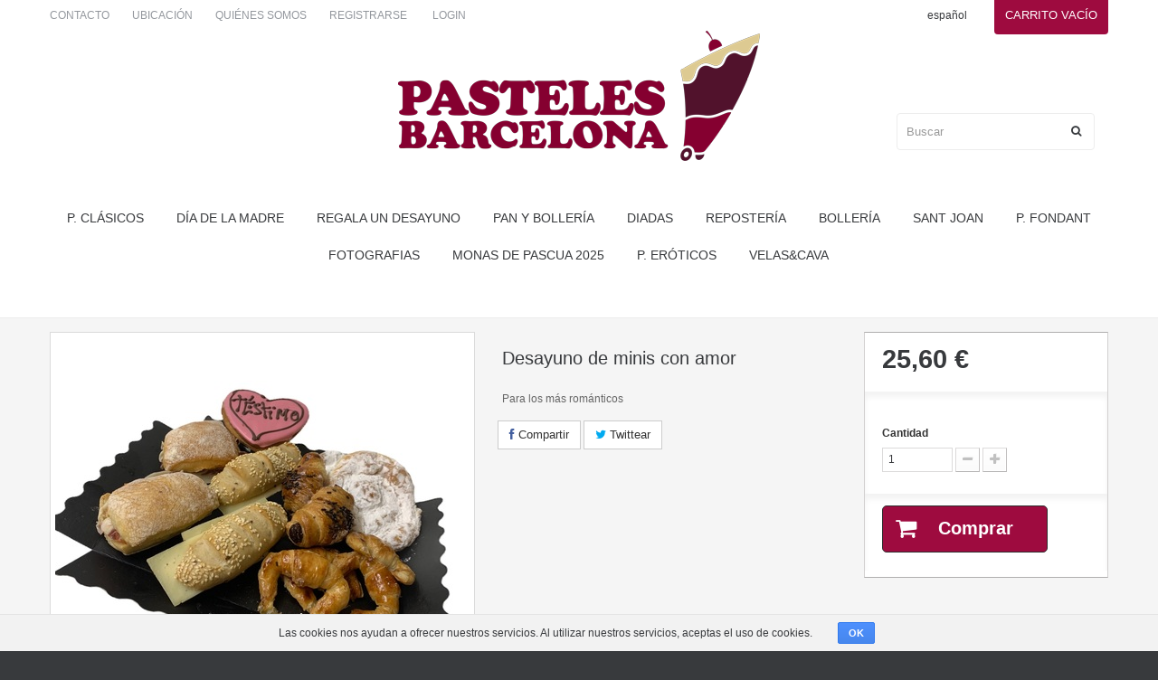

--- FILE ---
content_type: text/html; charset=utf-8
request_url: https://pastelesbarcelona.com/es/products/1457-s
body_size: 15955
content:
<!DOCTYPE html>
<html lang="es">
<head>
  <meta charset="utf-8">
  <meta name="viewport" content="width=device-width, initial-scale=1.0">
  <meta http-equiv="X-UA-Compatible" content="IE=edge">
      <meta name="description" content="Desayuno de minis con amor">
    <meta property="fb:app_id" content=""/>
    <meta property="og:url" content="https://pastelesbarcelona.com/es/products/1457-desayuno-de-minis-con-amor"/>
    <meta property="og:title" content="Desayuno de minis con amor"/>
    <meta property="og:image" content="https://gourmet-catering.s3.amazonaws.com/pastelesbarcelona/uploads/product/image/1457/default_PACK2C.JPG"/>
    <meta property="og:description" content="Para los más románticos">

  <meta name="author" content="Pasteles Barcelona">
  <title>Desayuno de minis con amor - Pasteles Barcelona - Pasteles a domicilio</title>

  <!-- Bootstrap core CSS -->
  <link rel="stylesheet" media="all" href="/assets/application-dfce79fbd9e0f8371815bc444564e9142a29a142ba292a9e0ac432b084d7e729.css" data-turbolinks-track="true" />
  <!-- Custom styles for this template -->
  <!-- HTML5 shim and Respond.js IE8 support of HTML5 elements and media queries -->
  <!--[if lt IE 9]>
    <script src="/javascripts/html5shiv.js"></script>
<script src="/javascripts/respond.min.js"></script>
    <![endif]-->
  <script src="https://maps.googleapis.com/maps/api/js?v=3.exp"></script>
  <script src="/assets/application-a78d647fd609fe3d9de7619484d23e7620b79918463c8d8a4fa4e5bffea40fc4.js"></script>
  

  <meta name="csrf-param" content="authenticity_token" />
<meta name="csrf-token" content="EKWZ+X+aspZYuA4K/kNYxP4Ue9vw5bXDadccUuNiYW1QMyjwtiFvW0fLBSXTynLZNDM4QT9ToLmPu/FQxikEfw==" />
</head>
<body id="index" class="index hide-left-column hide-right-column lang_es">
      <div class="cookies-eu">
    <span class="cookies-eu-content-holder">Las cookies nos ayudan a ofrecer nuestros servicios. Al utilizar nuestros servicios, aceptas el uso de cookies.</span>
    <span class="cookies-eu-button-holder">
    <button class="cookies-eu-ok"> OK </button>
    </span>
  </div>

    <div id="page">
        <div class="header-container">
            <header id="header">
  <div class="nav">
    <div class="container">
      <div class="row">
        <nav>
          <div class="cartBox clearfix">
                <div class="shopping_cart">
  <a rel="nofollow" title="Carrito" href="/es/carts">
    <b>Carrito</b>
        <span class="ajax_cart_no_product">vacío</span>
  </a>



</div>
          </div>
          <div id="languages-block-top" class="languages-block">
            español
          </div>
          <ul id="header_links">
            <li><a href="/es/contacts">Contacto</a></li>
            <li><a href="/es/location">Ubicación</a></li>
            <li><a href="/es/about">Quiénes somos</a></li>
          </ul>
          <div class="header_user_info">
                <a href="/es/signup">Registrarse</a>
                <a href="/es/login">Login</a>
          </div>
          <div id="header_logo"><a href="/es"><img alt="" class="logo img-responsive" src="/assets/logo-1833e87c1dcbd60625e9bf88434073cdbd28b384e8536eef0674c02f7c05bcd3.png" /></a></div>
          <div id="search_block_top" class="col-sm-4 clearfix">
            <form id="searchbox" action="/es/products" accept-charset="UTF-8" method="get"><input name="utf8" type="hidden" value="&#x2713;" />
    <input type="text" name="search" id="search_query_top" required="required" placeholder="Buscar" class="search_query form-control ac_input" />
    <button type="submit" class="btn btn-default button-search">
        <span>Buscar</span>
</button></form>
          </div>
        </nav>
      </div>
    </div>
  </div>
  <div>
      <div class="container">
        <div class="row">
          <div id="search_block_top" class="col-sm-4 clearfix"></div>
          <div id="block_top_menu" class="sf-contener clearfix col-lg-12">
            <div class="cat-title">Categorías de pasteles</div>
            <ul class="sf-menu clearfix menu-content sf-js-enabled sf-arrows">
                  <li><a href="/es/categories/101-p-clasicos">P. Clásicos</a></li>
                  <li><a href="/es/categories/150-dia-de-la-madre">Día de la madre</a></li>
                  <li><a href="/es/categories/157-regala-un-desayuno">regala un desayuno</a></li>
                  <li><a href="/es/categories/146-pan-y-bolleria">pan y bollería</a></li>
                  <li><a href="/es/categories/106-diadas"> Diadas</a></li>
                  <li><a href="/es/categories/107-reposteria">repostería</a></li>
                  <li><a href="/es/categories/105-bolleria">bollería</a></li>
                  <li><a href="/es/categories/159-sant-joan">Sant Joan</a></li>
                  <li><a href="/es/categories/104-p-fondant">P. Fondant</a></li>
                  <li><a href="/es/categories/130-fotografias">Fotografias</a></li>
                  <li><a href="/es/categories/103-monas-de-pascua-2025">monas de pascua 2025</a></li>
                  <li><a href="/es/categories/102-p-eroticos">P. Eróticos</a></li>
                  <li><a href="/es/categories/100-velas-cava">Velas&amp;Cava</a></li>
             </ul>
          </div>
        </div>
      </div>
  </div>
</header>

        </div>
        <div class="columns-container">
            <div id="columns" class="container">
                
                
<div class="row">
  <div id="center_column" class="center_column col-xs-12 col-sm-12">
    <div id="line_item_error_messages"></div>

    <div class="primary_block row">
      <div class="pb-left-column col-xs-12 col-sm-4 col-md-5">
    <div id="image-block" class="clearfix">
      <img src="https://gourmet-catering.s3.amazonaws.com/pastelesbarcelona/uploads/product/image/1457/big_PACK2C.JPG" alt="Big pack2c" />
    </div>
</div>
      <div class="pb-center-column col-xs-12 col-sm-4">
  <h1>Desayuno de minis con amor</h1>
  <div id="short_description_block">
    <div id="short_description_content" class="rte align_justify" itemprop="description">
      <p>Para los más románticos</p>
    </div>
  </div>

  <p class="socialsharing_product list-inline no-print">
      <a class="btn btn-default btn-facebook" onclick="window.open('http://www.facebook.com/sharer.php?s=100&amp;p[title]=Desayuno%20de%20minis%20con%20amor&amp;p[summary]=Para%20los%20m%C3%A1s%20rom%C3%A1nticos&amp;p[url]=https://pastelesbarcelona.com/es/products/1457-desayuno-de-minis-con-amor&amp;p[images][0]=https%3A%2F%2Fgourmet-catering.s3.amazonaws.com%2Fpastelesbarcelona%2Fuploads%2Fproduct%2Fimage%2F1457%2Fdefault_PACK2C.JPG', 'sharer', 'toolbar=0,status=0,width=548,height=325');" href="javascript: void(0)" type="button">
        <i class="icon-facebook"></i>
        Compartir
      </a>
      <a class="btn btn-default btn-twitter" href="https://twitter.com/share?url=https://pastelesbarcelona.com/es/products/1457-desayuno-de-minis-con-amor&amp;text=Desayuno%20de%20minis%20con%20amor&amp;via=pastelesbcn&amp;lang=es" type="button" target="_blank">
        <i class="icon-twitter"></i>
        Twittear
      </a>
  <!--
  <button class="btn btn-default btn-instagram" onclick="socialsharing_facebook_click();" type="button">
    <i class="icon-instagram"></i>
    Compartir
  </button>
  -->
</p>


  
</div>

      <div class="pb-right-column col-xs-12 col-sm-4 col-md-3">
      <div class="box-info-product">
        <div class="content_prices clearfix">
          <div class="price">
            <p class="our_price_display">
              <span id="our_price_display" itemprop="price">25,60 €</span>
            </p>

          </div>
          <p class="pack_price">
            
            
          </p>
        </div>
            <form class="new_line_item" id="new_line_item" action="/es/line_items" accept-charset="UTF-8" data-remote="true" method="post"><input name="utf8" type="hidden" value="&#x2713;" />
                <input value="1457" type="hidden" name="line_item[product_id]" id="line_item_product_id" />
                <div class="product_attributes clearfix">
                  <div class="attribute_list">
                    <span></span>
                    <span></span>
                    <span></span>
                    <span></span>

                    <br/>
                  </div>
                  <p id="quantity_wanted_p">
                    <label for="Cantidad">Cantidad</label>
                    <input value="1" min="1" max="999" class="text quantity" data-product="1457" data-type="product" type="number" name="line_item[quantity]" id="line_item_quantity" />
                    <a class="btn btn-default button-minus product_quantity_down" data-product="1457" data-type="product" href="#">
                        <span>
                            <i class="icon-minus"></i>
                        </span>
</a>                    <a class="btn btn-default button-plus product_quantity_up" data-product="1457" data-type="product" href="#">
                        <span>
                            <i class="icon-plus"></i>
                        </span>
</a>                    <span class="clearfix"></span>
                  </p>
                </div>
                <div class="box-cart-bottom">
                  <div>
                    <p id="add_to_cart" class="buttons_bottom_block no-print">
                      <button name="button" type="submit" class="exclusive">
                        <span>
                          Comprar
                        </span>
</button>                    </p>
                  </div>
                  <div id="product_payment_logos"></div>
                  <p class="buttons_bottom_block no-print"></p>
                  <strong></strong>
                </div>
</form>      </div>
</div>
    </div>

        <section class="page-product-box">
          <h3 class="page-product-heading">Más información</h3>
          <div class="rte">
            <p><ul>
	<li>
	<h2 style="font-style: italic;"><strong><span style="font-family:georgia,serif;"><span style="font-size:20px;">2 mini chapatas de paletilla ib&eacute;rica</span></span></strong></h2>
	</li>
	<li>
	<h2 style="font-style: italic;"><span style="font-size:20px;"><strong><span style="font-family:georgia,serif;">2 mini panecillos de cerales con queso</span></strong></span></h2>
	</li>
	<li>
	<h2 style="font-style: italic;"><strong><span style="font-family:georgia,serif;"><span style="font-size:20px;"><strong style="font-family: sans-serif, Arial, Verdana, &quot;Trebuchet MS&quot;; font-size: 13px;"><span style="font-family:georgia,serif;"><span style="font-size:20px;">2 cruasanitos de chocolate</span></span></strong></span></span></strong></h2>
	</li>
	<li>
	<h2 style="font-style: italic;"><strong><span style="font-family:georgia,serif;"><span style="font-size:20px;">2 zumos</span></span></strong></h2>
	</li>
	<li>
	<h2 style="font-style: italic;"><strong><span style="font-family:georgia,serif;"><span style="font-size:20px;">2 ensaimaditas</span></span></strong></h2>
	</li>
	<li>
	<h2 style="font-style: italic;"><strong><span style="font-family:georgia,serif;"><span style="font-size:20px;">2 ensaimadetes&nbsp;&nbsp; </span></span></strong></h2>
	</li>
	<li>
	<h2 style="font-style: italic;"><strong><span style="font-family:georgia,serif;"><span style="font-size:20px;">&nbsp;4 cruasanitos</span></span></strong></h2>
	</li>
	<li><strong><span style="font-family:georgia,serif;"><span style="font-size:20px;">galleta en forma de coraz&oacute;n</span></span></strong></li>
</ul>
</p>
          </div>
        </section>



        <section class="page-product-box">
          <h3 class="page-product-heading">Ingredientes</h3>
          <div class="rte">
            2 unidades mini cereales con queso2 unidades mini chapata rellena de jamón ibèrico2 unidades cruasanito xoco4 unidades cruasanitos1 unidades galleta en forma de corazon texto que elija cliente sinó t&#39;estimo2 unidades zumo2 unidades ensaimaditas
          </div>
        </section>

  </div>
</div>
            </div>
        </div>
        <div class="footer-container">
            <footer id="footer" class="container accordion">
	<div class="row">
      <div id="htmlcontent_footer">
        <h1>Pasteles Barcelona</h1>
      </div>
      <section id="block_various_links_footer" class="footer-block col-xs-12 col-sm-3">
        <h4>Menú</h4>
        <ul class="toggle-footer">
            <li class="first-item"><a href="/es/contacts">Contacto</a></li>
            <li class="item"><a href="/es/location">Ubicación</a></li>
            <li class="item"><a href="/es/about">Quiénes somos</a></li>
        </ul>
      </section>

      <section class="bottom-footer col-xs-12">
        <div>
         <a class="_blank" href="http://www.xtremis.com" target="_blank">© 2026 Página web desarrollada por xtremis.com</a>
        </div>
      </section>

      <section id='category-block' class="footer-block col-xs-12 col-sm-3">
        <h4>Categorías</h4>
        <ul class="toggle-footer">
                <li><a href="/es/categories/101-p-clasicos">P. Clásicos</a></li>
                <li><a href="/es/categories/150-dia-de-la-madre">Día de la madre</a></li>
                <li><a href="/es/categories/157-regala-un-desayuno">regala un desayuno</a></li>
                <li><a href="/es/categories/146-pan-y-bolleria">pan y bollería</a></li>
                <li><a href="/es/categories/106-diadas"> Diadas</a></li>
                <li><a href="/es/categories/107-reposteria">repostería</a></li>
                <li><a href="/es/categories/105-bolleria">bollería</a></li>
                <li><a href="/es/categories/159-sant-joan">Sant Joan</a></li>
                <li><a href="/es/categories/104-p-fondant">P. Fondant</a></li>
                <li><a href="/es/categories/130-fotografias">Fotografias</a></li>
                <li><a href="/es/categories/103-monas-de-pascua-2025">monas de pascua 2025</a></li>
                <li><a href="/es/categories/102-p-eroticos">P. Eróticos</a></li>
                <li><a href="/es/categories/100-velas-cava">Velas&amp;Cava</a></li>
        </ul>
      </section>

      <section id="social_block" class="footer-block col-xs-12 col-sm-3">
        <h4>Síguenos</h4>
        <ul class="toggle-footer">
              <li><a target="_blank" href="https://es-es.facebook.com/pastelesbarcelona">Facebook</a></li>
              <li><a target="_blank" href="https://twitter.com/pastelesbcn">Twitter</a></li>
            <li><a target="_blank" href="http://twitpic.com/photos/pastelesbcn#type=gallery">Twitpic</a></li>
              <li><a target="_blank" href="http://instagram.com/pastelesbarcelona">Instagram</a></li>
        </ul>
      </section>

      <section id="block_contact_infos" class="footer-block col-xs-12 col-sm-3">
        <h4>footer.information.title</h4>
        <ul class="toggle-footer">
          <li><a target="_blanck" href="http://www.gourmetycatering.com/">Gourmet y Catering</a></li>
          <li><a target="_blanck" href="http://www.pastelesbarcelona.com/">Pasteles Barcelona</a></li>
          <li><a target="_blanck" href="http://www.pastelesadomicilio.com/">Pasteles a domicilio</a></li>
          <li>Pasteles Barcelona
Passeig Fabra i puig 140
08016 - Barcelona</li>
          <li class="emailBox"><a href="mailto:info@pastelesbarcelona.com">info@pastelesbarcelona.com</a></li>
          <li class="phoneBox"><span>93 274 46 82</span></li>
        </ul>
      </section>

	</div>
</footer>
        </div>
    </div>
    
    <script>
    (function(i,s,o,g,r,a,m){i['GoogleAnalyticsObject']=r;i[r]=i[r]||function(){
        (i[r].q=i[r].q||[]).push(arguments)},i[r].l=1*new Date();a=s.createElement(o),
            m=s.getElementsByTagName(o)[0];a.async=1;a.src=g;m.parentNode.insertBefore(a,m)
    })(window,document,'script','//www.google-analytics.com/analytics.js','ga');
    ga('create', 'UA-12345', 'https://pastelesbarcelona.com');
    ga('send', 'pageview');
</script>
<!-- Bootstrap core JavaScript
================================================== -->
<!-- Placed at the end of the document so the pages load faster -->
<!-- Include all compiled plugins (below), or include individual files as needed -->
</body>
</html>


--- FILE ---
content_type: text/css
request_url: https://pastelesbarcelona.com/assets/application-dfce79fbd9e0f8371815bc444564e9142a29a142ba292a9e0ac432b084d7e729.css
body_size: 87390
content:
@charset "UTF-8";
/*!
 * Bootstrap v3.3.6 (http://getbootstrap.com)
 * Copyright 2011-2015 Twitter, Inc.
 * Licensed under MIT (https://github.com/twbs/bootstrap/blob/master/LICENSE)
 */
/*! normalize.css v3.0.3 | MIT License | github.com/necolas/normalize.css */
/* line 9, /usr/local/bundle/gems/bootstrap-sass-3.3.6/assets/stylesheets/bootstrap/_normalize.scss */
html {
  font-family: sans-serif;
  -ms-text-size-adjust: 100%;
  -webkit-text-size-adjust: 100%;
}

/* line 19, /usr/local/bundle/gems/bootstrap-sass-3.3.6/assets/stylesheets/bootstrap/_normalize.scss */
body {
  margin: 0;
}

/* line 33, /usr/local/bundle/gems/bootstrap-sass-3.3.6/assets/stylesheets/bootstrap/_normalize.scss */
article,
aside,
details,
figcaption,
figure,
footer,
header,
hgroup,
main,
menu,
nav,
section,
summary {
  display: block;
}

/* line 54, /usr/local/bundle/gems/bootstrap-sass-3.3.6/assets/stylesheets/bootstrap/_normalize.scss */
audio,
canvas,
progress,
video {
  display: inline-block;
  vertical-align: baseline;
}

/* line 67, /usr/local/bundle/gems/bootstrap-sass-3.3.6/assets/stylesheets/bootstrap/_normalize.scss */
audio:not([controls]) {
  display: none;
  height: 0;
}

/* line 77, /usr/local/bundle/gems/bootstrap-sass-3.3.6/assets/stylesheets/bootstrap/_normalize.scss */
[hidden],
template {
  display: none;
}

/* line 89, /usr/local/bundle/gems/bootstrap-sass-3.3.6/assets/stylesheets/bootstrap/_normalize.scss */
a {
  background-color: transparent;
}

/* line 98, /usr/local/bundle/gems/bootstrap-sass-3.3.6/assets/stylesheets/bootstrap/_normalize.scss */
a:active,
a:hover {
  outline: 0;
}

/* line 110, /usr/local/bundle/gems/bootstrap-sass-3.3.6/assets/stylesheets/bootstrap/_normalize.scss */
abbr[title] {
  border-bottom: 1px dotted;
}

/* line 118, /usr/local/bundle/gems/bootstrap-sass-3.3.6/assets/stylesheets/bootstrap/_normalize.scss */
b,
strong {
  font-weight: bold;
}

/* line 127, /usr/local/bundle/gems/bootstrap-sass-3.3.6/assets/stylesheets/bootstrap/_normalize.scss */
dfn {
  font-style: italic;
}

/* line 136, /usr/local/bundle/gems/bootstrap-sass-3.3.6/assets/stylesheets/bootstrap/_normalize.scss */
h1 {
  font-size: 2em;
  margin: 0.67em 0;
}

/* line 145, /usr/local/bundle/gems/bootstrap-sass-3.3.6/assets/stylesheets/bootstrap/_normalize.scss */
mark {
  background: #ff0;
  color: #000;
}

/* line 154, /usr/local/bundle/gems/bootstrap-sass-3.3.6/assets/stylesheets/bootstrap/_normalize.scss */
small {
  font-size: 80%;
}

/* line 162, /usr/local/bundle/gems/bootstrap-sass-3.3.6/assets/stylesheets/bootstrap/_normalize.scss */
sub,
sup {
  font-size: 75%;
  line-height: 0;
  position: relative;
  vertical-align: baseline;
}

/* line 170, /usr/local/bundle/gems/bootstrap-sass-3.3.6/assets/stylesheets/bootstrap/_normalize.scss */
sup {
  top: -0.5em;
}

/* line 174, /usr/local/bundle/gems/bootstrap-sass-3.3.6/assets/stylesheets/bootstrap/_normalize.scss */
sub {
  bottom: -0.25em;
}

/* line 185, /usr/local/bundle/gems/bootstrap-sass-3.3.6/assets/stylesheets/bootstrap/_normalize.scss */
img {
  border: 0;
}

/* line 193, /usr/local/bundle/gems/bootstrap-sass-3.3.6/assets/stylesheets/bootstrap/_normalize.scss */
svg:not(:root) {
  overflow: hidden;
}

/* line 204, /usr/local/bundle/gems/bootstrap-sass-3.3.6/assets/stylesheets/bootstrap/_normalize.scss */
figure {
  margin: 1em 40px;
}

/* line 212, /usr/local/bundle/gems/bootstrap-sass-3.3.6/assets/stylesheets/bootstrap/_normalize.scss */
hr {
  box-sizing: content-box;
  height: 0;
}

/* line 221, /usr/local/bundle/gems/bootstrap-sass-3.3.6/assets/stylesheets/bootstrap/_normalize.scss */
pre {
  overflow: auto;
}

/* line 229, /usr/local/bundle/gems/bootstrap-sass-3.3.6/assets/stylesheets/bootstrap/_normalize.scss */
code,
kbd,
pre,
samp {
  font-family: monospace, monospace;
  font-size: 1em;
}

/* line 252, /usr/local/bundle/gems/bootstrap-sass-3.3.6/assets/stylesheets/bootstrap/_normalize.scss */
button,
input,
optgroup,
select,
textarea {
  color: inherit;
  font: inherit;
  margin: 0;
}

/* line 266, /usr/local/bundle/gems/bootstrap-sass-3.3.6/assets/stylesheets/bootstrap/_normalize.scss */
button {
  overflow: visible;
}

/* line 277, /usr/local/bundle/gems/bootstrap-sass-3.3.6/assets/stylesheets/bootstrap/_normalize.scss */
button,
select {
  text-transform: none;
}

/* line 290, /usr/local/bundle/gems/bootstrap-sass-3.3.6/assets/stylesheets/bootstrap/_normalize.scss */
button,
html input[type="button"],
input[type="reset"],
input[type="submit"] {
  -webkit-appearance: button;
  cursor: pointer;
}

/* line 302, /usr/local/bundle/gems/bootstrap-sass-3.3.6/assets/stylesheets/bootstrap/_normalize.scss */
button[disabled],
html input[disabled] {
  cursor: default;
}

/* line 311, /usr/local/bundle/gems/bootstrap-sass-3.3.6/assets/stylesheets/bootstrap/_normalize.scss */
button::-moz-focus-inner,
input::-moz-focus-inner {
  border: 0;
  padding: 0;
}

/* line 322, /usr/local/bundle/gems/bootstrap-sass-3.3.6/assets/stylesheets/bootstrap/_normalize.scss */
input {
  line-height: normal;
}

/* line 334, /usr/local/bundle/gems/bootstrap-sass-3.3.6/assets/stylesheets/bootstrap/_normalize.scss */
input[type="checkbox"],
input[type="radio"] {
  box-sizing: border-box;
  padding: 0;
}

/* line 346, /usr/local/bundle/gems/bootstrap-sass-3.3.6/assets/stylesheets/bootstrap/_normalize.scss */
input[type="number"]::-webkit-inner-spin-button,
input[type="number"]::-webkit-outer-spin-button {
  height: auto;
}

/* line 356, /usr/local/bundle/gems/bootstrap-sass-3.3.6/assets/stylesheets/bootstrap/_normalize.scss */
input[type="search"] {
  -webkit-appearance: textfield;
  box-sizing: content-box;
}

/* line 367, /usr/local/bundle/gems/bootstrap-sass-3.3.6/assets/stylesheets/bootstrap/_normalize.scss */
input[type="search"]::-webkit-search-cancel-button,
input[type="search"]::-webkit-search-decoration {
  -webkit-appearance: none;
}

/* line 376, /usr/local/bundle/gems/bootstrap-sass-3.3.6/assets/stylesheets/bootstrap/_normalize.scss */
fieldset {
  border: 1px solid #c0c0c0;
  margin: 0 2px;
  padding: 0.35em 0.625em 0.75em;
}

/* line 387, /usr/local/bundle/gems/bootstrap-sass-3.3.6/assets/stylesheets/bootstrap/_normalize.scss */
legend {
  border: 0;
  padding: 0;
}

/* line 396, /usr/local/bundle/gems/bootstrap-sass-3.3.6/assets/stylesheets/bootstrap/_normalize.scss */
textarea {
  overflow: auto;
}

/* line 405, /usr/local/bundle/gems/bootstrap-sass-3.3.6/assets/stylesheets/bootstrap/_normalize.scss */
optgroup {
  font-weight: bold;
}

/* line 416, /usr/local/bundle/gems/bootstrap-sass-3.3.6/assets/stylesheets/bootstrap/_normalize.scss */
table {
  border-collapse: collapse;
  border-spacing: 0;
}

/* line 421, /usr/local/bundle/gems/bootstrap-sass-3.3.6/assets/stylesheets/bootstrap/_normalize.scss */
td,
th {
  padding: 0;
}

/*! Source: https://github.com/h5bp/html5-boilerplate/blob/master/src/css/main.css */
@media print {
  /* line 9, /usr/local/bundle/gems/bootstrap-sass-3.3.6/assets/stylesheets/bootstrap/_print.scss */
  *,
  *:before,
  *:after {
    background: transparent !important;
    color: #000 !important;
    box-shadow: none !important;
    text-shadow: none !important;
  }

  /* line 18, /usr/local/bundle/gems/bootstrap-sass-3.3.6/assets/stylesheets/bootstrap/_print.scss */
  a,
  a:visited {
    text-decoration: underline;
  }

  /* line 23, /usr/local/bundle/gems/bootstrap-sass-3.3.6/assets/stylesheets/bootstrap/_print.scss */
  a[href]:after {
    content: " (" attr(href) ")";
  }

  /* line 27, /usr/local/bundle/gems/bootstrap-sass-3.3.6/assets/stylesheets/bootstrap/_print.scss */
  abbr[title]:after {
    content: " (" attr(title) ")";
  }

  /* line 33, /usr/local/bundle/gems/bootstrap-sass-3.3.6/assets/stylesheets/bootstrap/_print.scss */
  a[href^="#"]:after,
  a[href^="javascript:"]:after {
    content: "";
  }

  /* line 38, /usr/local/bundle/gems/bootstrap-sass-3.3.6/assets/stylesheets/bootstrap/_print.scss */
  pre,
  blockquote {
    border: 1px solid #999;
    page-break-inside: avoid;
  }

  /* line 44, /usr/local/bundle/gems/bootstrap-sass-3.3.6/assets/stylesheets/bootstrap/_print.scss */
  thead {
    display: table-header-group;
  }

  /* line 48, /usr/local/bundle/gems/bootstrap-sass-3.3.6/assets/stylesheets/bootstrap/_print.scss */
  tr,
  img {
    page-break-inside: avoid;
  }

  /* line 53, /usr/local/bundle/gems/bootstrap-sass-3.3.6/assets/stylesheets/bootstrap/_print.scss */
  img {
    max-width: 100% !important;
  }

  /* line 57, /usr/local/bundle/gems/bootstrap-sass-3.3.6/assets/stylesheets/bootstrap/_print.scss */
  p,
  h2,
  h3 {
    orphans: 3;
    widows: 3;
  }

  /* line 64, /usr/local/bundle/gems/bootstrap-sass-3.3.6/assets/stylesheets/bootstrap/_print.scss */
  h2,
  h3 {
    page-break-after: avoid;
  }

  /* line 72, /usr/local/bundle/gems/bootstrap-sass-3.3.6/assets/stylesheets/bootstrap/_print.scss */
  .navbar {
    display: none;
  }

  /* line 77, /usr/local/bundle/gems/bootstrap-sass-3.3.6/assets/stylesheets/bootstrap/_print.scss */
  .btn > .caret,
  .dropup > .btn > .caret {
    border-top-color: #000 !important;
  }

  /* line 81, /usr/local/bundle/gems/bootstrap-sass-3.3.6/assets/stylesheets/bootstrap/_print.scss */
  .label {
    border: 1px solid #000;
  }

  /* line 85, /usr/local/bundle/gems/bootstrap-sass-3.3.6/assets/stylesheets/bootstrap/_print.scss */
  .table {
    border-collapse: collapse !important;
  }
  /* line 88, /usr/local/bundle/gems/bootstrap-sass-3.3.6/assets/stylesheets/bootstrap/_print.scss */
  .table td,
  .table th {
    background-color: #fff !important;
  }

  /* line 94, /usr/local/bundle/gems/bootstrap-sass-3.3.6/assets/stylesheets/bootstrap/_print.scss */
  .table-bordered th,
  .table-bordered td {
    border: 1px solid #ddd !important;
  }
}
@font-face {
  font-family: 'Glyphicons Halflings';
  src: url("/assets/bootstrap/glyphicons-halflings-regular-13634da87d9e23f8c3ed9108ce1724d183a39ad072e73e1b3d8cbf646d2d0407.eot");
  src: url("/assets/bootstrap/glyphicons-halflings-regular-13634da87d9e23f8c3ed9108ce1724d183a39ad072e73e1b3d8cbf646d2d0407.eot?#iefix") format("embedded-opentype"), url("/assets/bootstrap/glyphicons-halflings-regular-fe185d11a49676890d47bb783312a0cda5a44c4039214094e7957b4c040ef11c.woff2") format("woff2"), url("/assets/bootstrap/glyphicons-halflings-regular-a26394f7ede100ca118eff2eda08596275a9839b959c226e15439557a5a80742.woff") format("woff"), url("/assets/bootstrap/glyphicons-halflings-regular-e395044093757d82afcb138957d06a1ea9361bdcf0b442d06a18a8051af57456.ttf") format("truetype"), url("/assets/bootstrap/glyphicons-halflings-regular-42f60659d265c1a3c30f9fa42abcbb56bd4a53af4d83d316d6dd7a36903c43e5.svg#glyphicons_halflingsregular") format("svg");
}
/* line 24, /usr/local/bundle/gems/bootstrap-sass-3.3.6/assets/stylesheets/bootstrap/_glyphicons.scss */
.glyphicon {
  position: relative;
  top: 1px;
  display: inline-block;
  font-family: 'Glyphicons Halflings';
  font-style: normal;
  font-weight: normal;
  line-height: 1;
  -webkit-font-smoothing: antialiased;
  -moz-osx-font-smoothing: grayscale;
}

/* line 37, /usr/local/bundle/gems/bootstrap-sass-3.3.6/assets/stylesheets/bootstrap/_glyphicons.scss */
.glyphicon-asterisk:before {
  content: "\002a";
}

/* line 38, /usr/local/bundle/gems/bootstrap-sass-3.3.6/assets/stylesheets/bootstrap/_glyphicons.scss */
.glyphicon-plus:before {
  content: "\002b";
}

/* line 40, /usr/local/bundle/gems/bootstrap-sass-3.3.6/assets/stylesheets/bootstrap/_glyphicons.scss */
.glyphicon-euro:before,
.glyphicon-eur:before {
  content: "\20ac";
}

/* line 41, /usr/local/bundle/gems/bootstrap-sass-3.3.6/assets/stylesheets/bootstrap/_glyphicons.scss */
.glyphicon-minus:before {
  content: "\2212";
}

/* line 42, /usr/local/bundle/gems/bootstrap-sass-3.3.6/assets/stylesheets/bootstrap/_glyphicons.scss */
.glyphicon-cloud:before {
  content: "\2601";
}

/* line 43, /usr/local/bundle/gems/bootstrap-sass-3.3.6/assets/stylesheets/bootstrap/_glyphicons.scss */
.glyphicon-envelope:before {
  content: "\2709";
}

/* line 44, /usr/local/bundle/gems/bootstrap-sass-3.3.6/assets/stylesheets/bootstrap/_glyphicons.scss */
.glyphicon-pencil:before {
  content: "\270f";
}

/* line 45, /usr/local/bundle/gems/bootstrap-sass-3.3.6/assets/stylesheets/bootstrap/_glyphicons.scss */
.glyphicon-glass:before {
  content: "\e001";
}

/* line 46, /usr/local/bundle/gems/bootstrap-sass-3.3.6/assets/stylesheets/bootstrap/_glyphicons.scss */
.glyphicon-music:before {
  content: "\e002";
}

/* line 47, /usr/local/bundle/gems/bootstrap-sass-3.3.6/assets/stylesheets/bootstrap/_glyphicons.scss */
.glyphicon-search:before {
  content: "\e003";
}

/* line 48, /usr/local/bundle/gems/bootstrap-sass-3.3.6/assets/stylesheets/bootstrap/_glyphicons.scss */
.glyphicon-heart:before {
  content: "\e005";
}

/* line 49, /usr/local/bundle/gems/bootstrap-sass-3.3.6/assets/stylesheets/bootstrap/_glyphicons.scss */
.glyphicon-star:before {
  content: "\e006";
}

/* line 50, /usr/local/bundle/gems/bootstrap-sass-3.3.6/assets/stylesheets/bootstrap/_glyphicons.scss */
.glyphicon-star-empty:before {
  content: "\e007";
}

/* line 51, /usr/local/bundle/gems/bootstrap-sass-3.3.6/assets/stylesheets/bootstrap/_glyphicons.scss */
.glyphicon-user:before {
  content: "\e008";
}

/* line 52, /usr/local/bundle/gems/bootstrap-sass-3.3.6/assets/stylesheets/bootstrap/_glyphicons.scss */
.glyphicon-film:before {
  content: "\e009";
}

/* line 53, /usr/local/bundle/gems/bootstrap-sass-3.3.6/assets/stylesheets/bootstrap/_glyphicons.scss */
.glyphicon-th-large:before {
  content: "\e010";
}

/* line 54, /usr/local/bundle/gems/bootstrap-sass-3.3.6/assets/stylesheets/bootstrap/_glyphicons.scss */
.glyphicon-th:before {
  content: "\e011";
}

/* line 55, /usr/local/bundle/gems/bootstrap-sass-3.3.6/assets/stylesheets/bootstrap/_glyphicons.scss */
.glyphicon-th-list:before {
  content: "\e012";
}

/* line 56, /usr/local/bundle/gems/bootstrap-sass-3.3.6/assets/stylesheets/bootstrap/_glyphicons.scss */
.glyphicon-ok:before {
  content: "\e013";
}

/* line 57, /usr/local/bundle/gems/bootstrap-sass-3.3.6/assets/stylesheets/bootstrap/_glyphicons.scss */
.glyphicon-remove:before {
  content: "\e014";
}

/* line 58, /usr/local/bundle/gems/bootstrap-sass-3.3.6/assets/stylesheets/bootstrap/_glyphicons.scss */
.glyphicon-zoom-in:before {
  content: "\e015";
}

/* line 59, /usr/local/bundle/gems/bootstrap-sass-3.3.6/assets/stylesheets/bootstrap/_glyphicons.scss */
.glyphicon-zoom-out:before {
  content: "\e016";
}

/* line 60, /usr/local/bundle/gems/bootstrap-sass-3.3.6/assets/stylesheets/bootstrap/_glyphicons.scss */
.glyphicon-off:before {
  content: "\e017";
}

/* line 61, /usr/local/bundle/gems/bootstrap-sass-3.3.6/assets/stylesheets/bootstrap/_glyphicons.scss */
.glyphicon-signal:before {
  content: "\e018";
}

/* line 62, /usr/local/bundle/gems/bootstrap-sass-3.3.6/assets/stylesheets/bootstrap/_glyphicons.scss */
.glyphicon-cog:before {
  content: "\e019";
}

/* line 63, /usr/local/bundle/gems/bootstrap-sass-3.3.6/assets/stylesheets/bootstrap/_glyphicons.scss */
.glyphicon-trash:before {
  content: "\e020";
}

/* line 64, /usr/local/bundle/gems/bootstrap-sass-3.3.6/assets/stylesheets/bootstrap/_glyphicons.scss */
.glyphicon-home:before {
  content: "\e021";
}

/* line 65, /usr/local/bundle/gems/bootstrap-sass-3.3.6/assets/stylesheets/bootstrap/_glyphicons.scss */
.glyphicon-file:before {
  content: "\e022";
}

/* line 66, /usr/local/bundle/gems/bootstrap-sass-3.3.6/assets/stylesheets/bootstrap/_glyphicons.scss */
.glyphicon-time:before {
  content: "\e023";
}

/* line 67, /usr/local/bundle/gems/bootstrap-sass-3.3.6/assets/stylesheets/bootstrap/_glyphicons.scss */
.glyphicon-road:before {
  content: "\e024";
}

/* line 68, /usr/local/bundle/gems/bootstrap-sass-3.3.6/assets/stylesheets/bootstrap/_glyphicons.scss */
.glyphicon-download-alt:before {
  content: "\e025";
}

/* line 69, /usr/local/bundle/gems/bootstrap-sass-3.3.6/assets/stylesheets/bootstrap/_glyphicons.scss */
.glyphicon-download:before {
  content: "\e026";
}

/* line 70, /usr/local/bundle/gems/bootstrap-sass-3.3.6/assets/stylesheets/bootstrap/_glyphicons.scss */
.glyphicon-upload:before {
  content: "\e027";
}

/* line 71, /usr/local/bundle/gems/bootstrap-sass-3.3.6/assets/stylesheets/bootstrap/_glyphicons.scss */
.glyphicon-inbox:before {
  content: "\e028";
}

/* line 72, /usr/local/bundle/gems/bootstrap-sass-3.3.6/assets/stylesheets/bootstrap/_glyphicons.scss */
.glyphicon-play-circle:before {
  content: "\e029";
}

/* line 73, /usr/local/bundle/gems/bootstrap-sass-3.3.6/assets/stylesheets/bootstrap/_glyphicons.scss */
.glyphicon-repeat:before {
  content: "\e030";
}

/* line 74, /usr/local/bundle/gems/bootstrap-sass-3.3.6/assets/stylesheets/bootstrap/_glyphicons.scss */
.glyphicon-refresh:before {
  content: "\e031";
}

/* line 75, /usr/local/bundle/gems/bootstrap-sass-3.3.6/assets/stylesheets/bootstrap/_glyphicons.scss */
.glyphicon-list-alt:before {
  content: "\e032";
}

/* line 76, /usr/local/bundle/gems/bootstrap-sass-3.3.6/assets/stylesheets/bootstrap/_glyphicons.scss */
.glyphicon-lock:before {
  content: "\e033";
}

/* line 77, /usr/local/bundle/gems/bootstrap-sass-3.3.6/assets/stylesheets/bootstrap/_glyphicons.scss */
.glyphicon-flag:before {
  content: "\e034";
}

/* line 78, /usr/local/bundle/gems/bootstrap-sass-3.3.6/assets/stylesheets/bootstrap/_glyphicons.scss */
.glyphicon-headphones:before {
  content: "\e035";
}

/* line 79, /usr/local/bundle/gems/bootstrap-sass-3.3.6/assets/stylesheets/bootstrap/_glyphicons.scss */
.glyphicon-volume-off:before {
  content: "\e036";
}

/* line 80, /usr/local/bundle/gems/bootstrap-sass-3.3.6/assets/stylesheets/bootstrap/_glyphicons.scss */
.glyphicon-volume-down:before {
  content: "\e037";
}

/* line 81, /usr/local/bundle/gems/bootstrap-sass-3.3.6/assets/stylesheets/bootstrap/_glyphicons.scss */
.glyphicon-volume-up:before {
  content: "\e038";
}

/* line 82, /usr/local/bundle/gems/bootstrap-sass-3.3.6/assets/stylesheets/bootstrap/_glyphicons.scss */
.glyphicon-qrcode:before {
  content: "\e039";
}

/* line 83, /usr/local/bundle/gems/bootstrap-sass-3.3.6/assets/stylesheets/bootstrap/_glyphicons.scss */
.glyphicon-barcode:before {
  content: "\e040";
}

/* line 84, /usr/local/bundle/gems/bootstrap-sass-3.3.6/assets/stylesheets/bootstrap/_glyphicons.scss */
.glyphicon-tag:before {
  content: "\e041";
}

/* line 85, /usr/local/bundle/gems/bootstrap-sass-3.3.6/assets/stylesheets/bootstrap/_glyphicons.scss */
.glyphicon-tags:before {
  content: "\e042";
}

/* line 86, /usr/local/bundle/gems/bootstrap-sass-3.3.6/assets/stylesheets/bootstrap/_glyphicons.scss */
.glyphicon-book:before {
  content: "\e043";
}

/* line 87, /usr/local/bundle/gems/bootstrap-sass-3.3.6/assets/stylesheets/bootstrap/_glyphicons.scss */
.glyphicon-bookmark:before {
  content: "\e044";
}

/* line 88, /usr/local/bundle/gems/bootstrap-sass-3.3.6/assets/stylesheets/bootstrap/_glyphicons.scss */
.glyphicon-print:before {
  content: "\e045";
}

/* line 89, /usr/local/bundle/gems/bootstrap-sass-3.3.6/assets/stylesheets/bootstrap/_glyphicons.scss */
.glyphicon-camera:before {
  content: "\e046";
}

/* line 90, /usr/local/bundle/gems/bootstrap-sass-3.3.6/assets/stylesheets/bootstrap/_glyphicons.scss */
.glyphicon-font:before {
  content: "\e047";
}

/* line 91, /usr/local/bundle/gems/bootstrap-sass-3.3.6/assets/stylesheets/bootstrap/_glyphicons.scss */
.glyphicon-bold:before {
  content: "\e048";
}

/* line 92, /usr/local/bundle/gems/bootstrap-sass-3.3.6/assets/stylesheets/bootstrap/_glyphicons.scss */
.glyphicon-italic:before {
  content: "\e049";
}

/* line 93, /usr/local/bundle/gems/bootstrap-sass-3.3.6/assets/stylesheets/bootstrap/_glyphicons.scss */
.glyphicon-text-height:before {
  content: "\e050";
}

/* line 94, /usr/local/bundle/gems/bootstrap-sass-3.3.6/assets/stylesheets/bootstrap/_glyphicons.scss */
.glyphicon-text-width:before {
  content: "\e051";
}

/* line 95, /usr/local/bundle/gems/bootstrap-sass-3.3.6/assets/stylesheets/bootstrap/_glyphicons.scss */
.glyphicon-align-left:before {
  content: "\e052";
}

/* line 96, /usr/local/bundle/gems/bootstrap-sass-3.3.6/assets/stylesheets/bootstrap/_glyphicons.scss */
.glyphicon-align-center:before {
  content: "\e053";
}

/* line 97, /usr/local/bundle/gems/bootstrap-sass-3.3.6/assets/stylesheets/bootstrap/_glyphicons.scss */
.glyphicon-align-right:before {
  content: "\e054";
}

/* line 98, /usr/local/bundle/gems/bootstrap-sass-3.3.6/assets/stylesheets/bootstrap/_glyphicons.scss */
.glyphicon-align-justify:before {
  content: "\e055";
}

/* line 99, /usr/local/bundle/gems/bootstrap-sass-3.3.6/assets/stylesheets/bootstrap/_glyphicons.scss */
.glyphicon-list:before {
  content: "\e056";
}

/* line 100, /usr/local/bundle/gems/bootstrap-sass-3.3.6/assets/stylesheets/bootstrap/_glyphicons.scss */
.glyphicon-indent-left:before {
  content: "\e057";
}

/* line 101, /usr/local/bundle/gems/bootstrap-sass-3.3.6/assets/stylesheets/bootstrap/_glyphicons.scss */
.glyphicon-indent-right:before {
  content: "\e058";
}

/* line 102, /usr/local/bundle/gems/bootstrap-sass-3.3.6/assets/stylesheets/bootstrap/_glyphicons.scss */
.glyphicon-facetime-video:before {
  content: "\e059";
}

/* line 103, /usr/local/bundle/gems/bootstrap-sass-3.3.6/assets/stylesheets/bootstrap/_glyphicons.scss */
.glyphicon-picture:before {
  content: "\e060";
}

/* line 104, /usr/local/bundle/gems/bootstrap-sass-3.3.6/assets/stylesheets/bootstrap/_glyphicons.scss */
.glyphicon-map-marker:before {
  content: "\e062";
}

/* line 105, /usr/local/bundle/gems/bootstrap-sass-3.3.6/assets/stylesheets/bootstrap/_glyphicons.scss */
.glyphicon-adjust:before {
  content: "\e063";
}

/* line 106, /usr/local/bundle/gems/bootstrap-sass-3.3.6/assets/stylesheets/bootstrap/_glyphicons.scss */
.glyphicon-tint:before {
  content: "\e064";
}

/* line 107, /usr/local/bundle/gems/bootstrap-sass-3.3.6/assets/stylesheets/bootstrap/_glyphicons.scss */
.glyphicon-edit:before {
  content: "\e065";
}

/* line 108, /usr/local/bundle/gems/bootstrap-sass-3.3.6/assets/stylesheets/bootstrap/_glyphicons.scss */
.glyphicon-share:before {
  content: "\e066";
}

/* line 109, /usr/local/bundle/gems/bootstrap-sass-3.3.6/assets/stylesheets/bootstrap/_glyphicons.scss */
.glyphicon-check:before {
  content: "\e067";
}

/* line 110, /usr/local/bundle/gems/bootstrap-sass-3.3.6/assets/stylesheets/bootstrap/_glyphicons.scss */
.glyphicon-move:before {
  content: "\e068";
}

/* line 111, /usr/local/bundle/gems/bootstrap-sass-3.3.6/assets/stylesheets/bootstrap/_glyphicons.scss */
.glyphicon-step-backward:before {
  content: "\e069";
}

/* line 112, /usr/local/bundle/gems/bootstrap-sass-3.3.6/assets/stylesheets/bootstrap/_glyphicons.scss */
.glyphicon-fast-backward:before {
  content: "\e070";
}

/* line 113, /usr/local/bundle/gems/bootstrap-sass-3.3.6/assets/stylesheets/bootstrap/_glyphicons.scss */
.glyphicon-backward:before {
  content: "\e071";
}

/* line 114, /usr/local/bundle/gems/bootstrap-sass-3.3.6/assets/stylesheets/bootstrap/_glyphicons.scss */
.glyphicon-play:before {
  content: "\e072";
}

/* line 115, /usr/local/bundle/gems/bootstrap-sass-3.3.6/assets/stylesheets/bootstrap/_glyphicons.scss */
.glyphicon-pause:before {
  content: "\e073";
}

/* line 116, /usr/local/bundle/gems/bootstrap-sass-3.3.6/assets/stylesheets/bootstrap/_glyphicons.scss */
.glyphicon-stop:before {
  content: "\e074";
}

/* line 117, /usr/local/bundle/gems/bootstrap-sass-3.3.6/assets/stylesheets/bootstrap/_glyphicons.scss */
.glyphicon-forward:before {
  content: "\e075";
}

/* line 118, /usr/local/bundle/gems/bootstrap-sass-3.3.6/assets/stylesheets/bootstrap/_glyphicons.scss */
.glyphicon-fast-forward:before {
  content: "\e076";
}

/* line 119, /usr/local/bundle/gems/bootstrap-sass-3.3.6/assets/stylesheets/bootstrap/_glyphicons.scss */
.glyphicon-step-forward:before {
  content: "\e077";
}

/* line 120, /usr/local/bundle/gems/bootstrap-sass-3.3.6/assets/stylesheets/bootstrap/_glyphicons.scss */
.glyphicon-eject:before {
  content: "\e078";
}

/* line 121, /usr/local/bundle/gems/bootstrap-sass-3.3.6/assets/stylesheets/bootstrap/_glyphicons.scss */
.glyphicon-chevron-left:before {
  content: "\e079";
}

/* line 122, /usr/local/bundle/gems/bootstrap-sass-3.3.6/assets/stylesheets/bootstrap/_glyphicons.scss */
.glyphicon-chevron-right:before {
  content: "\e080";
}

/* line 123, /usr/local/bundle/gems/bootstrap-sass-3.3.6/assets/stylesheets/bootstrap/_glyphicons.scss */
.glyphicon-plus-sign:before {
  content: "\e081";
}

/* line 124, /usr/local/bundle/gems/bootstrap-sass-3.3.6/assets/stylesheets/bootstrap/_glyphicons.scss */
.glyphicon-minus-sign:before {
  content: "\e082";
}

/* line 125, /usr/local/bundle/gems/bootstrap-sass-3.3.6/assets/stylesheets/bootstrap/_glyphicons.scss */
.glyphicon-remove-sign:before {
  content: "\e083";
}

/* line 126, /usr/local/bundle/gems/bootstrap-sass-3.3.6/assets/stylesheets/bootstrap/_glyphicons.scss */
.glyphicon-ok-sign:before {
  content: "\e084";
}

/* line 127, /usr/local/bundle/gems/bootstrap-sass-3.3.6/assets/stylesheets/bootstrap/_glyphicons.scss */
.glyphicon-question-sign:before {
  content: "\e085";
}

/* line 128, /usr/local/bundle/gems/bootstrap-sass-3.3.6/assets/stylesheets/bootstrap/_glyphicons.scss */
.glyphicon-info-sign:before {
  content: "\e086";
}

/* line 129, /usr/local/bundle/gems/bootstrap-sass-3.3.6/assets/stylesheets/bootstrap/_glyphicons.scss */
.glyphicon-screenshot:before {
  content: "\e087";
}

/* line 130, /usr/local/bundle/gems/bootstrap-sass-3.3.6/assets/stylesheets/bootstrap/_glyphicons.scss */
.glyphicon-remove-circle:before {
  content: "\e088";
}

/* line 131, /usr/local/bundle/gems/bootstrap-sass-3.3.6/assets/stylesheets/bootstrap/_glyphicons.scss */
.glyphicon-ok-circle:before {
  content: "\e089";
}

/* line 132, /usr/local/bundle/gems/bootstrap-sass-3.3.6/assets/stylesheets/bootstrap/_glyphicons.scss */
.glyphicon-ban-circle:before {
  content: "\e090";
}

/* line 133, /usr/local/bundle/gems/bootstrap-sass-3.3.6/assets/stylesheets/bootstrap/_glyphicons.scss */
.glyphicon-arrow-left:before {
  content: "\e091";
}

/* line 134, /usr/local/bundle/gems/bootstrap-sass-3.3.6/assets/stylesheets/bootstrap/_glyphicons.scss */
.glyphicon-arrow-right:before {
  content: "\e092";
}

/* line 135, /usr/local/bundle/gems/bootstrap-sass-3.3.6/assets/stylesheets/bootstrap/_glyphicons.scss */
.glyphicon-arrow-up:before {
  content: "\e093";
}

/* line 136, /usr/local/bundle/gems/bootstrap-sass-3.3.6/assets/stylesheets/bootstrap/_glyphicons.scss */
.glyphicon-arrow-down:before {
  content: "\e094";
}

/* line 137, /usr/local/bundle/gems/bootstrap-sass-3.3.6/assets/stylesheets/bootstrap/_glyphicons.scss */
.glyphicon-share-alt:before {
  content: "\e095";
}

/* line 138, /usr/local/bundle/gems/bootstrap-sass-3.3.6/assets/stylesheets/bootstrap/_glyphicons.scss */
.glyphicon-resize-full:before {
  content: "\e096";
}

/* line 139, /usr/local/bundle/gems/bootstrap-sass-3.3.6/assets/stylesheets/bootstrap/_glyphicons.scss */
.glyphicon-resize-small:before {
  content: "\e097";
}

/* line 140, /usr/local/bundle/gems/bootstrap-sass-3.3.6/assets/stylesheets/bootstrap/_glyphicons.scss */
.glyphicon-exclamation-sign:before {
  content: "\e101";
}

/* line 141, /usr/local/bundle/gems/bootstrap-sass-3.3.6/assets/stylesheets/bootstrap/_glyphicons.scss */
.glyphicon-gift:before {
  content: "\e102";
}

/* line 142, /usr/local/bundle/gems/bootstrap-sass-3.3.6/assets/stylesheets/bootstrap/_glyphicons.scss */
.glyphicon-leaf:before {
  content: "\e103";
}

/* line 143, /usr/local/bundle/gems/bootstrap-sass-3.3.6/assets/stylesheets/bootstrap/_glyphicons.scss */
.glyphicon-fire:before {
  content: "\e104";
}

/* line 144, /usr/local/bundle/gems/bootstrap-sass-3.3.6/assets/stylesheets/bootstrap/_glyphicons.scss */
.glyphicon-eye-open:before {
  content: "\e105";
}

/* line 145, /usr/local/bundle/gems/bootstrap-sass-3.3.6/assets/stylesheets/bootstrap/_glyphicons.scss */
.glyphicon-eye-close:before {
  content: "\e106";
}

/* line 146, /usr/local/bundle/gems/bootstrap-sass-3.3.6/assets/stylesheets/bootstrap/_glyphicons.scss */
.glyphicon-warning-sign:before {
  content: "\e107";
}

/* line 147, /usr/local/bundle/gems/bootstrap-sass-3.3.6/assets/stylesheets/bootstrap/_glyphicons.scss */
.glyphicon-plane:before {
  content: "\e108";
}

/* line 148, /usr/local/bundle/gems/bootstrap-sass-3.3.6/assets/stylesheets/bootstrap/_glyphicons.scss */
.glyphicon-calendar:before {
  content: "\e109";
}

/* line 149, /usr/local/bundle/gems/bootstrap-sass-3.3.6/assets/stylesheets/bootstrap/_glyphicons.scss */
.glyphicon-random:before {
  content: "\e110";
}

/* line 150, /usr/local/bundle/gems/bootstrap-sass-3.3.6/assets/stylesheets/bootstrap/_glyphicons.scss */
.glyphicon-comment:before {
  content: "\e111";
}

/* line 151, /usr/local/bundle/gems/bootstrap-sass-3.3.6/assets/stylesheets/bootstrap/_glyphicons.scss */
.glyphicon-magnet:before {
  content: "\e112";
}

/* line 152, /usr/local/bundle/gems/bootstrap-sass-3.3.6/assets/stylesheets/bootstrap/_glyphicons.scss */
.glyphicon-chevron-up:before {
  content: "\e113";
}

/* line 153, /usr/local/bundle/gems/bootstrap-sass-3.3.6/assets/stylesheets/bootstrap/_glyphicons.scss */
.glyphicon-chevron-down:before {
  content: "\e114";
}

/* line 154, /usr/local/bundle/gems/bootstrap-sass-3.3.6/assets/stylesheets/bootstrap/_glyphicons.scss */
.glyphicon-retweet:before {
  content: "\e115";
}

/* line 155, /usr/local/bundle/gems/bootstrap-sass-3.3.6/assets/stylesheets/bootstrap/_glyphicons.scss */
.glyphicon-shopping-cart:before {
  content: "\e116";
}

/* line 156, /usr/local/bundle/gems/bootstrap-sass-3.3.6/assets/stylesheets/bootstrap/_glyphicons.scss */
.glyphicon-folder-close:before {
  content: "\e117";
}

/* line 157, /usr/local/bundle/gems/bootstrap-sass-3.3.6/assets/stylesheets/bootstrap/_glyphicons.scss */
.glyphicon-folder-open:before {
  content: "\e118";
}

/* line 158, /usr/local/bundle/gems/bootstrap-sass-3.3.6/assets/stylesheets/bootstrap/_glyphicons.scss */
.glyphicon-resize-vertical:before {
  content: "\e119";
}

/* line 159, /usr/local/bundle/gems/bootstrap-sass-3.3.6/assets/stylesheets/bootstrap/_glyphicons.scss */
.glyphicon-resize-horizontal:before {
  content: "\e120";
}

/* line 160, /usr/local/bundle/gems/bootstrap-sass-3.3.6/assets/stylesheets/bootstrap/_glyphicons.scss */
.glyphicon-hdd:before {
  content: "\e121";
}

/* line 161, /usr/local/bundle/gems/bootstrap-sass-3.3.6/assets/stylesheets/bootstrap/_glyphicons.scss */
.glyphicon-bullhorn:before {
  content: "\e122";
}

/* line 162, /usr/local/bundle/gems/bootstrap-sass-3.3.6/assets/stylesheets/bootstrap/_glyphicons.scss */
.glyphicon-bell:before {
  content: "\e123";
}

/* line 163, /usr/local/bundle/gems/bootstrap-sass-3.3.6/assets/stylesheets/bootstrap/_glyphicons.scss */
.glyphicon-certificate:before {
  content: "\e124";
}

/* line 164, /usr/local/bundle/gems/bootstrap-sass-3.3.6/assets/stylesheets/bootstrap/_glyphicons.scss */
.glyphicon-thumbs-up:before {
  content: "\e125";
}

/* line 165, /usr/local/bundle/gems/bootstrap-sass-3.3.6/assets/stylesheets/bootstrap/_glyphicons.scss */
.glyphicon-thumbs-down:before {
  content: "\e126";
}

/* line 166, /usr/local/bundle/gems/bootstrap-sass-3.3.6/assets/stylesheets/bootstrap/_glyphicons.scss */
.glyphicon-hand-right:before {
  content: "\e127";
}

/* line 167, /usr/local/bundle/gems/bootstrap-sass-3.3.6/assets/stylesheets/bootstrap/_glyphicons.scss */
.glyphicon-hand-left:before {
  content: "\e128";
}

/* line 168, /usr/local/bundle/gems/bootstrap-sass-3.3.6/assets/stylesheets/bootstrap/_glyphicons.scss */
.glyphicon-hand-up:before {
  content: "\e129";
}

/* line 169, /usr/local/bundle/gems/bootstrap-sass-3.3.6/assets/stylesheets/bootstrap/_glyphicons.scss */
.glyphicon-hand-down:before {
  content: "\e130";
}

/* line 170, /usr/local/bundle/gems/bootstrap-sass-3.3.6/assets/stylesheets/bootstrap/_glyphicons.scss */
.glyphicon-circle-arrow-right:before {
  content: "\e131";
}

/* line 171, /usr/local/bundle/gems/bootstrap-sass-3.3.6/assets/stylesheets/bootstrap/_glyphicons.scss */
.glyphicon-circle-arrow-left:before {
  content: "\e132";
}

/* line 172, /usr/local/bundle/gems/bootstrap-sass-3.3.6/assets/stylesheets/bootstrap/_glyphicons.scss */
.glyphicon-circle-arrow-up:before {
  content: "\e133";
}

/* line 173, /usr/local/bundle/gems/bootstrap-sass-3.3.6/assets/stylesheets/bootstrap/_glyphicons.scss */
.glyphicon-circle-arrow-down:before {
  content: "\e134";
}

/* line 174, /usr/local/bundle/gems/bootstrap-sass-3.3.6/assets/stylesheets/bootstrap/_glyphicons.scss */
.glyphicon-globe:before {
  content: "\e135";
}

/* line 175, /usr/local/bundle/gems/bootstrap-sass-3.3.6/assets/stylesheets/bootstrap/_glyphicons.scss */
.glyphicon-wrench:before {
  content: "\e136";
}

/* line 176, /usr/local/bundle/gems/bootstrap-sass-3.3.6/assets/stylesheets/bootstrap/_glyphicons.scss */
.glyphicon-tasks:before {
  content: "\e137";
}

/* line 177, /usr/local/bundle/gems/bootstrap-sass-3.3.6/assets/stylesheets/bootstrap/_glyphicons.scss */
.glyphicon-filter:before {
  content: "\e138";
}

/* line 178, /usr/local/bundle/gems/bootstrap-sass-3.3.6/assets/stylesheets/bootstrap/_glyphicons.scss */
.glyphicon-briefcase:before {
  content: "\e139";
}

/* line 179, /usr/local/bundle/gems/bootstrap-sass-3.3.6/assets/stylesheets/bootstrap/_glyphicons.scss */
.glyphicon-fullscreen:before {
  content: "\e140";
}

/* line 180, /usr/local/bundle/gems/bootstrap-sass-3.3.6/assets/stylesheets/bootstrap/_glyphicons.scss */
.glyphicon-dashboard:before {
  content: "\e141";
}

/* line 181, /usr/local/bundle/gems/bootstrap-sass-3.3.6/assets/stylesheets/bootstrap/_glyphicons.scss */
.glyphicon-paperclip:before {
  content: "\e142";
}

/* line 182, /usr/local/bundle/gems/bootstrap-sass-3.3.6/assets/stylesheets/bootstrap/_glyphicons.scss */
.glyphicon-heart-empty:before {
  content: "\e143";
}

/* line 183, /usr/local/bundle/gems/bootstrap-sass-3.3.6/assets/stylesheets/bootstrap/_glyphicons.scss */
.glyphicon-link:before {
  content: "\e144";
}

/* line 184, /usr/local/bundle/gems/bootstrap-sass-3.3.6/assets/stylesheets/bootstrap/_glyphicons.scss */
.glyphicon-phone:before {
  content: "\e145";
}

/* line 185, /usr/local/bundle/gems/bootstrap-sass-3.3.6/assets/stylesheets/bootstrap/_glyphicons.scss */
.glyphicon-pushpin:before {
  content: "\e146";
}

/* line 186, /usr/local/bundle/gems/bootstrap-sass-3.3.6/assets/stylesheets/bootstrap/_glyphicons.scss */
.glyphicon-usd:before {
  content: "\e148";
}

/* line 187, /usr/local/bundle/gems/bootstrap-sass-3.3.6/assets/stylesheets/bootstrap/_glyphicons.scss */
.glyphicon-gbp:before {
  content: "\e149";
}

/* line 188, /usr/local/bundle/gems/bootstrap-sass-3.3.6/assets/stylesheets/bootstrap/_glyphicons.scss */
.glyphicon-sort:before {
  content: "\e150";
}

/* line 189, /usr/local/bundle/gems/bootstrap-sass-3.3.6/assets/stylesheets/bootstrap/_glyphicons.scss */
.glyphicon-sort-by-alphabet:before {
  content: "\e151";
}

/* line 190, /usr/local/bundle/gems/bootstrap-sass-3.3.6/assets/stylesheets/bootstrap/_glyphicons.scss */
.glyphicon-sort-by-alphabet-alt:before {
  content: "\e152";
}

/* line 191, /usr/local/bundle/gems/bootstrap-sass-3.3.6/assets/stylesheets/bootstrap/_glyphicons.scss */
.glyphicon-sort-by-order:before {
  content: "\e153";
}

/* line 192, /usr/local/bundle/gems/bootstrap-sass-3.3.6/assets/stylesheets/bootstrap/_glyphicons.scss */
.glyphicon-sort-by-order-alt:before {
  content: "\e154";
}

/* line 193, /usr/local/bundle/gems/bootstrap-sass-3.3.6/assets/stylesheets/bootstrap/_glyphicons.scss */
.glyphicon-sort-by-attributes:before {
  content: "\e155";
}

/* line 194, /usr/local/bundle/gems/bootstrap-sass-3.3.6/assets/stylesheets/bootstrap/_glyphicons.scss */
.glyphicon-sort-by-attributes-alt:before {
  content: "\e156";
}

/* line 195, /usr/local/bundle/gems/bootstrap-sass-3.3.6/assets/stylesheets/bootstrap/_glyphicons.scss */
.glyphicon-unchecked:before {
  content: "\e157";
}

/* line 196, /usr/local/bundle/gems/bootstrap-sass-3.3.6/assets/stylesheets/bootstrap/_glyphicons.scss */
.glyphicon-expand:before {
  content: "\e158";
}

/* line 197, /usr/local/bundle/gems/bootstrap-sass-3.3.6/assets/stylesheets/bootstrap/_glyphicons.scss */
.glyphicon-collapse-down:before {
  content: "\e159";
}

/* line 198, /usr/local/bundle/gems/bootstrap-sass-3.3.6/assets/stylesheets/bootstrap/_glyphicons.scss */
.glyphicon-collapse-up:before {
  content: "\e160";
}

/* line 199, /usr/local/bundle/gems/bootstrap-sass-3.3.6/assets/stylesheets/bootstrap/_glyphicons.scss */
.glyphicon-log-in:before {
  content: "\e161";
}

/* line 200, /usr/local/bundle/gems/bootstrap-sass-3.3.6/assets/stylesheets/bootstrap/_glyphicons.scss */
.glyphicon-flash:before {
  content: "\e162";
}

/* line 201, /usr/local/bundle/gems/bootstrap-sass-3.3.6/assets/stylesheets/bootstrap/_glyphicons.scss */
.glyphicon-log-out:before {
  content: "\e163";
}

/* line 202, /usr/local/bundle/gems/bootstrap-sass-3.3.6/assets/stylesheets/bootstrap/_glyphicons.scss */
.glyphicon-new-window:before {
  content: "\e164";
}

/* line 203, /usr/local/bundle/gems/bootstrap-sass-3.3.6/assets/stylesheets/bootstrap/_glyphicons.scss */
.glyphicon-record:before {
  content: "\e165";
}

/* line 204, /usr/local/bundle/gems/bootstrap-sass-3.3.6/assets/stylesheets/bootstrap/_glyphicons.scss */
.glyphicon-save:before {
  content: "\e166";
}

/* line 205, /usr/local/bundle/gems/bootstrap-sass-3.3.6/assets/stylesheets/bootstrap/_glyphicons.scss */
.glyphicon-open:before {
  content: "\e167";
}

/* line 206, /usr/local/bundle/gems/bootstrap-sass-3.3.6/assets/stylesheets/bootstrap/_glyphicons.scss */
.glyphicon-saved:before {
  content: "\e168";
}

/* line 207, /usr/local/bundle/gems/bootstrap-sass-3.3.6/assets/stylesheets/bootstrap/_glyphicons.scss */
.glyphicon-import:before {
  content: "\e169";
}

/* line 208, /usr/local/bundle/gems/bootstrap-sass-3.3.6/assets/stylesheets/bootstrap/_glyphicons.scss */
.glyphicon-export:before {
  content: "\e170";
}

/* line 209, /usr/local/bundle/gems/bootstrap-sass-3.3.6/assets/stylesheets/bootstrap/_glyphicons.scss */
.glyphicon-send:before {
  content: "\e171";
}

/* line 210, /usr/local/bundle/gems/bootstrap-sass-3.3.6/assets/stylesheets/bootstrap/_glyphicons.scss */
.glyphicon-floppy-disk:before {
  content: "\e172";
}

/* line 211, /usr/local/bundle/gems/bootstrap-sass-3.3.6/assets/stylesheets/bootstrap/_glyphicons.scss */
.glyphicon-floppy-saved:before {
  content: "\e173";
}

/* line 212, /usr/local/bundle/gems/bootstrap-sass-3.3.6/assets/stylesheets/bootstrap/_glyphicons.scss */
.glyphicon-floppy-remove:before {
  content: "\e174";
}

/* line 213, /usr/local/bundle/gems/bootstrap-sass-3.3.6/assets/stylesheets/bootstrap/_glyphicons.scss */
.glyphicon-floppy-save:before {
  content: "\e175";
}

/* line 214, /usr/local/bundle/gems/bootstrap-sass-3.3.6/assets/stylesheets/bootstrap/_glyphicons.scss */
.glyphicon-floppy-open:before {
  content: "\e176";
}

/* line 215, /usr/local/bundle/gems/bootstrap-sass-3.3.6/assets/stylesheets/bootstrap/_glyphicons.scss */
.glyphicon-credit-card:before {
  content: "\e177";
}

/* line 216, /usr/local/bundle/gems/bootstrap-sass-3.3.6/assets/stylesheets/bootstrap/_glyphicons.scss */
.glyphicon-transfer:before {
  content: "\e178";
}

/* line 217, /usr/local/bundle/gems/bootstrap-sass-3.3.6/assets/stylesheets/bootstrap/_glyphicons.scss */
.glyphicon-cutlery:before {
  content: "\e179";
}

/* line 218, /usr/local/bundle/gems/bootstrap-sass-3.3.6/assets/stylesheets/bootstrap/_glyphicons.scss */
.glyphicon-header:before {
  content: "\e180";
}

/* line 219, /usr/local/bundle/gems/bootstrap-sass-3.3.6/assets/stylesheets/bootstrap/_glyphicons.scss */
.glyphicon-compressed:before {
  content: "\e181";
}

/* line 220, /usr/local/bundle/gems/bootstrap-sass-3.3.6/assets/stylesheets/bootstrap/_glyphicons.scss */
.glyphicon-earphone:before {
  content: "\e182";
}

/* line 221, /usr/local/bundle/gems/bootstrap-sass-3.3.6/assets/stylesheets/bootstrap/_glyphicons.scss */
.glyphicon-phone-alt:before {
  content: "\e183";
}

/* line 222, /usr/local/bundle/gems/bootstrap-sass-3.3.6/assets/stylesheets/bootstrap/_glyphicons.scss */
.glyphicon-tower:before {
  content: "\e184";
}

/* line 223, /usr/local/bundle/gems/bootstrap-sass-3.3.6/assets/stylesheets/bootstrap/_glyphicons.scss */
.glyphicon-stats:before {
  content: "\e185";
}

/* line 224, /usr/local/bundle/gems/bootstrap-sass-3.3.6/assets/stylesheets/bootstrap/_glyphicons.scss */
.glyphicon-sd-video:before {
  content: "\e186";
}

/* line 225, /usr/local/bundle/gems/bootstrap-sass-3.3.6/assets/stylesheets/bootstrap/_glyphicons.scss */
.glyphicon-hd-video:before {
  content: "\e187";
}

/* line 226, /usr/local/bundle/gems/bootstrap-sass-3.3.6/assets/stylesheets/bootstrap/_glyphicons.scss */
.glyphicon-subtitles:before {
  content: "\e188";
}

/* line 227, /usr/local/bundle/gems/bootstrap-sass-3.3.6/assets/stylesheets/bootstrap/_glyphicons.scss */
.glyphicon-sound-stereo:before {
  content: "\e189";
}

/* line 228, /usr/local/bundle/gems/bootstrap-sass-3.3.6/assets/stylesheets/bootstrap/_glyphicons.scss */
.glyphicon-sound-dolby:before {
  content: "\e190";
}

/* line 229, /usr/local/bundle/gems/bootstrap-sass-3.3.6/assets/stylesheets/bootstrap/_glyphicons.scss */
.glyphicon-sound-5-1:before {
  content: "\e191";
}

/* line 230, /usr/local/bundle/gems/bootstrap-sass-3.3.6/assets/stylesheets/bootstrap/_glyphicons.scss */
.glyphicon-sound-6-1:before {
  content: "\e192";
}

/* line 231, /usr/local/bundle/gems/bootstrap-sass-3.3.6/assets/stylesheets/bootstrap/_glyphicons.scss */
.glyphicon-sound-7-1:before {
  content: "\e193";
}

/* line 232, /usr/local/bundle/gems/bootstrap-sass-3.3.6/assets/stylesheets/bootstrap/_glyphicons.scss */
.glyphicon-copyright-mark:before {
  content: "\e194";
}

/* line 233, /usr/local/bundle/gems/bootstrap-sass-3.3.6/assets/stylesheets/bootstrap/_glyphicons.scss */
.glyphicon-registration-mark:before {
  content: "\e195";
}

/* line 234, /usr/local/bundle/gems/bootstrap-sass-3.3.6/assets/stylesheets/bootstrap/_glyphicons.scss */
.glyphicon-cloud-download:before {
  content: "\e197";
}

/* line 235, /usr/local/bundle/gems/bootstrap-sass-3.3.6/assets/stylesheets/bootstrap/_glyphicons.scss */
.glyphicon-cloud-upload:before {
  content: "\e198";
}

/* line 236, /usr/local/bundle/gems/bootstrap-sass-3.3.6/assets/stylesheets/bootstrap/_glyphicons.scss */
.glyphicon-tree-conifer:before {
  content: "\e199";
}

/* line 237, /usr/local/bundle/gems/bootstrap-sass-3.3.6/assets/stylesheets/bootstrap/_glyphicons.scss */
.glyphicon-tree-deciduous:before {
  content: "\e200";
}

/* line 238, /usr/local/bundle/gems/bootstrap-sass-3.3.6/assets/stylesheets/bootstrap/_glyphicons.scss */
.glyphicon-cd:before {
  content: "\e201";
}

/* line 239, /usr/local/bundle/gems/bootstrap-sass-3.3.6/assets/stylesheets/bootstrap/_glyphicons.scss */
.glyphicon-save-file:before {
  content: "\e202";
}

/* line 240, /usr/local/bundle/gems/bootstrap-sass-3.3.6/assets/stylesheets/bootstrap/_glyphicons.scss */
.glyphicon-open-file:before {
  content: "\e203";
}

/* line 241, /usr/local/bundle/gems/bootstrap-sass-3.3.6/assets/stylesheets/bootstrap/_glyphicons.scss */
.glyphicon-level-up:before {
  content: "\e204";
}

/* line 242, /usr/local/bundle/gems/bootstrap-sass-3.3.6/assets/stylesheets/bootstrap/_glyphicons.scss */
.glyphicon-copy:before {
  content: "\e205";
}

/* line 243, /usr/local/bundle/gems/bootstrap-sass-3.3.6/assets/stylesheets/bootstrap/_glyphicons.scss */
.glyphicon-paste:before {
  content: "\e206";
}

/* line 252, /usr/local/bundle/gems/bootstrap-sass-3.3.6/assets/stylesheets/bootstrap/_glyphicons.scss */
.glyphicon-alert:before {
  content: "\e209";
}

/* line 253, /usr/local/bundle/gems/bootstrap-sass-3.3.6/assets/stylesheets/bootstrap/_glyphicons.scss */
.glyphicon-equalizer:before {
  content: "\e210";
}

/* line 254, /usr/local/bundle/gems/bootstrap-sass-3.3.6/assets/stylesheets/bootstrap/_glyphicons.scss */
.glyphicon-king:before {
  content: "\e211";
}

/* line 255, /usr/local/bundle/gems/bootstrap-sass-3.3.6/assets/stylesheets/bootstrap/_glyphicons.scss */
.glyphicon-queen:before {
  content: "\e212";
}

/* line 256, /usr/local/bundle/gems/bootstrap-sass-3.3.6/assets/stylesheets/bootstrap/_glyphicons.scss */
.glyphicon-pawn:before {
  content: "\e213";
}

/* line 257, /usr/local/bundle/gems/bootstrap-sass-3.3.6/assets/stylesheets/bootstrap/_glyphicons.scss */
.glyphicon-bishop:before {
  content: "\e214";
}

/* line 258, /usr/local/bundle/gems/bootstrap-sass-3.3.6/assets/stylesheets/bootstrap/_glyphicons.scss */
.glyphicon-knight:before {
  content: "\e215";
}

/* line 259, /usr/local/bundle/gems/bootstrap-sass-3.3.6/assets/stylesheets/bootstrap/_glyphicons.scss */
.glyphicon-baby-formula:before {
  content: "\e216";
}

/* line 260, /usr/local/bundle/gems/bootstrap-sass-3.3.6/assets/stylesheets/bootstrap/_glyphicons.scss */
.glyphicon-tent:before {
  content: "\26fa";
}

/* line 261, /usr/local/bundle/gems/bootstrap-sass-3.3.6/assets/stylesheets/bootstrap/_glyphicons.scss */
.glyphicon-blackboard:before {
  content: "\e218";
}

/* line 262, /usr/local/bundle/gems/bootstrap-sass-3.3.6/assets/stylesheets/bootstrap/_glyphicons.scss */
.glyphicon-bed:before {
  content: "\e219";
}

/* line 263, /usr/local/bundle/gems/bootstrap-sass-3.3.6/assets/stylesheets/bootstrap/_glyphicons.scss */
.glyphicon-apple:before {
  content: "\f8ff";
}

/* line 264, /usr/local/bundle/gems/bootstrap-sass-3.3.6/assets/stylesheets/bootstrap/_glyphicons.scss */
.glyphicon-erase:before {
  content: "\e221";
}

/* line 265, /usr/local/bundle/gems/bootstrap-sass-3.3.6/assets/stylesheets/bootstrap/_glyphicons.scss */
.glyphicon-hourglass:before {
  content: "\231b";
}

/* line 266, /usr/local/bundle/gems/bootstrap-sass-3.3.6/assets/stylesheets/bootstrap/_glyphicons.scss */
.glyphicon-lamp:before {
  content: "\e223";
}

/* line 267, /usr/local/bundle/gems/bootstrap-sass-3.3.6/assets/stylesheets/bootstrap/_glyphicons.scss */
.glyphicon-duplicate:before {
  content: "\e224";
}

/* line 268, /usr/local/bundle/gems/bootstrap-sass-3.3.6/assets/stylesheets/bootstrap/_glyphicons.scss */
.glyphicon-piggy-bank:before {
  content: "\e225";
}

/* line 269, /usr/local/bundle/gems/bootstrap-sass-3.3.6/assets/stylesheets/bootstrap/_glyphicons.scss */
.glyphicon-scissors:before {
  content: "\e226";
}

/* line 270, /usr/local/bundle/gems/bootstrap-sass-3.3.6/assets/stylesheets/bootstrap/_glyphicons.scss */
.glyphicon-bitcoin:before {
  content: "\e227";
}

/* line 271, /usr/local/bundle/gems/bootstrap-sass-3.3.6/assets/stylesheets/bootstrap/_glyphicons.scss */
.glyphicon-btc:before {
  content: "\e227";
}

/* line 272, /usr/local/bundle/gems/bootstrap-sass-3.3.6/assets/stylesheets/bootstrap/_glyphicons.scss */
.glyphicon-xbt:before {
  content: "\e227";
}

/* line 273, /usr/local/bundle/gems/bootstrap-sass-3.3.6/assets/stylesheets/bootstrap/_glyphicons.scss */
.glyphicon-yen:before {
  content: "\00a5";
}

/* line 274, /usr/local/bundle/gems/bootstrap-sass-3.3.6/assets/stylesheets/bootstrap/_glyphicons.scss */
.glyphicon-jpy:before {
  content: "\00a5";
}

/* line 275, /usr/local/bundle/gems/bootstrap-sass-3.3.6/assets/stylesheets/bootstrap/_glyphicons.scss */
.glyphicon-ruble:before {
  content: "\20bd";
}

/* line 276, /usr/local/bundle/gems/bootstrap-sass-3.3.6/assets/stylesheets/bootstrap/_glyphicons.scss */
.glyphicon-rub:before {
  content: "\20bd";
}

/* line 277, /usr/local/bundle/gems/bootstrap-sass-3.3.6/assets/stylesheets/bootstrap/_glyphicons.scss */
.glyphicon-scale:before {
  content: "\e230";
}

/* line 278, /usr/local/bundle/gems/bootstrap-sass-3.3.6/assets/stylesheets/bootstrap/_glyphicons.scss */
.glyphicon-ice-lolly:before {
  content: "\e231";
}

/* line 279, /usr/local/bundle/gems/bootstrap-sass-3.3.6/assets/stylesheets/bootstrap/_glyphicons.scss */
.glyphicon-ice-lolly-tasted:before {
  content: "\e232";
}

/* line 280, /usr/local/bundle/gems/bootstrap-sass-3.3.6/assets/stylesheets/bootstrap/_glyphicons.scss */
.glyphicon-education:before {
  content: "\e233";
}

/* line 281, /usr/local/bundle/gems/bootstrap-sass-3.3.6/assets/stylesheets/bootstrap/_glyphicons.scss */
.glyphicon-option-horizontal:before {
  content: "\e234";
}

/* line 282, /usr/local/bundle/gems/bootstrap-sass-3.3.6/assets/stylesheets/bootstrap/_glyphicons.scss */
.glyphicon-option-vertical:before {
  content: "\e235";
}

/* line 283, /usr/local/bundle/gems/bootstrap-sass-3.3.6/assets/stylesheets/bootstrap/_glyphicons.scss */
.glyphicon-menu-hamburger:before {
  content: "\e236";
}

/* line 284, /usr/local/bundle/gems/bootstrap-sass-3.3.6/assets/stylesheets/bootstrap/_glyphicons.scss */
.glyphicon-modal-window:before {
  content: "\e237";
}

/* line 285, /usr/local/bundle/gems/bootstrap-sass-3.3.6/assets/stylesheets/bootstrap/_glyphicons.scss */
.glyphicon-oil:before {
  content: "\e238";
}

/* line 286, /usr/local/bundle/gems/bootstrap-sass-3.3.6/assets/stylesheets/bootstrap/_glyphicons.scss */
.glyphicon-grain:before {
  content: "\e239";
}

/* line 287, /usr/local/bundle/gems/bootstrap-sass-3.3.6/assets/stylesheets/bootstrap/_glyphicons.scss */
.glyphicon-sunglasses:before {
  content: "\e240";
}

/* line 288, /usr/local/bundle/gems/bootstrap-sass-3.3.6/assets/stylesheets/bootstrap/_glyphicons.scss */
.glyphicon-text-size:before {
  content: "\e241";
}

/* line 289, /usr/local/bundle/gems/bootstrap-sass-3.3.6/assets/stylesheets/bootstrap/_glyphicons.scss */
.glyphicon-text-color:before {
  content: "\e242";
}

/* line 290, /usr/local/bundle/gems/bootstrap-sass-3.3.6/assets/stylesheets/bootstrap/_glyphicons.scss */
.glyphicon-text-background:before {
  content: "\e243";
}

/* line 291, /usr/local/bundle/gems/bootstrap-sass-3.3.6/assets/stylesheets/bootstrap/_glyphicons.scss */
.glyphicon-object-align-top:before {
  content: "\e244";
}

/* line 292, /usr/local/bundle/gems/bootstrap-sass-3.3.6/assets/stylesheets/bootstrap/_glyphicons.scss */
.glyphicon-object-align-bottom:before {
  content: "\e245";
}

/* line 293, /usr/local/bundle/gems/bootstrap-sass-3.3.6/assets/stylesheets/bootstrap/_glyphicons.scss */
.glyphicon-object-align-horizontal:before {
  content: "\e246";
}

/* line 294, /usr/local/bundle/gems/bootstrap-sass-3.3.6/assets/stylesheets/bootstrap/_glyphicons.scss */
.glyphicon-object-align-left:before {
  content: "\e247";
}

/* line 295, /usr/local/bundle/gems/bootstrap-sass-3.3.6/assets/stylesheets/bootstrap/_glyphicons.scss */
.glyphicon-object-align-vertical:before {
  content: "\e248";
}

/* line 296, /usr/local/bundle/gems/bootstrap-sass-3.3.6/assets/stylesheets/bootstrap/_glyphicons.scss */
.glyphicon-object-align-right:before {
  content: "\e249";
}

/* line 297, /usr/local/bundle/gems/bootstrap-sass-3.3.6/assets/stylesheets/bootstrap/_glyphicons.scss */
.glyphicon-triangle-right:before {
  content: "\e250";
}

/* line 298, /usr/local/bundle/gems/bootstrap-sass-3.3.6/assets/stylesheets/bootstrap/_glyphicons.scss */
.glyphicon-triangle-left:before {
  content: "\e251";
}

/* line 299, /usr/local/bundle/gems/bootstrap-sass-3.3.6/assets/stylesheets/bootstrap/_glyphicons.scss */
.glyphicon-triangle-bottom:before {
  content: "\e252";
}

/* line 300, /usr/local/bundle/gems/bootstrap-sass-3.3.6/assets/stylesheets/bootstrap/_glyphicons.scss */
.glyphicon-triangle-top:before {
  content: "\e253";
}

/* line 301, /usr/local/bundle/gems/bootstrap-sass-3.3.6/assets/stylesheets/bootstrap/_glyphicons.scss */
.glyphicon-console:before {
  content: "\e254";
}

/* line 302, /usr/local/bundle/gems/bootstrap-sass-3.3.6/assets/stylesheets/bootstrap/_glyphicons.scss */
.glyphicon-superscript:before {
  content: "\e255";
}

/* line 303, /usr/local/bundle/gems/bootstrap-sass-3.3.6/assets/stylesheets/bootstrap/_glyphicons.scss */
.glyphicon-subscript:before {
  content: "\e256";
}

/* line 304, /usr/local/bundle/gems/bootstrap-sass-3.3.6/assets/stylesheets/bootstrap/_glyphicons.scss */
.glyphicon-menu-left:before {
  content: "\e257";
}

/* line 305, /usr/local/bundle/gems/bootstrap-sass-3.3.6/assets/stylesheets/bootstrap/_glyphicons.scss */
.glyphicon-menu-right:before {
  content: "\e258";
}

/* line 306, /usr/local/bundle/gems/bootstrap-sass-3.3.6/assets/stylesheets/bootstrap/_glyphicons.scss */
.glyphicon-menu-down:before {
  content: "\e259";
}

/* line 307, /usr/local/bundle/gems/bootstrap-sass-3.3.6/assets/stylesheets/bootstrap/_glyphicons.scss */
.glyphicon-menu-up:before {
  content: "\e260";
}

/* line 11, /usr/local/bundle/gems/bootstrap-sass-3.3.6/assets/stylesheets/bootstrap/_scaffolding.scss */
* {
  -webkit-box-sizing: border-box;
  -moz-box-sizing: border-box;
  box-sizing: border-box;
}

/* line 14, /usr/local/bundle/gems/bootstrap-sass-3.3.6/assets/stylesheets/bootstrap/_scaffolding.scss */
*:before,
*:after {
  -webkit-box-sizing: border-box;
  -moz-box-sizing: border-box;
  box-sizing: border-box;
}

/* line 22, /usr/local/bundle/gems/bootstrap-sass-3.3.6/assets/stylesheets/bootstrap/_scaffolding.scss */
html {
  font-size: 10px;
  -webkit-tap-highlight-color: rgba(0, 0, 0, 0);
}

/* line 27, /usr/local/bundle/gems/bootstrap-sass-3.3.6/assets/stylesheets/bootstrap/_scaffolding.scss */
body {
  font-family: "Helvetica Neue", Helvetica, Arial, sans-serif;
  font-size: 14px;
  line-height: 1.428571429;
  color: #333333;
  background-color: #fff;
}

/* line 36, /usr/local/bundle/gems/bootstrap-sass-3.3.6/assets/stylesheets/bootstrap/_scaffolding.scss */
input,
button,
select,
textarea {
  font-family: inherit;
  font-size: inherit;
  line-height: inherit;
}

/* line 48, /usr/local/bundle/gems/bootstrap-sass-3.3.6/assets/stylesheets/bootstrap/_scaffolding.scss */
a {
  color: #337ab7;
  text-decoration: none;
}
/* line 52, /usr/local/bundle/gems/bootstrap-sass-3.3.6/assets/stylesheets/bootstrap/_scaffolding.scss */
a:hover, a:focus {
  color: #23527c;
  text-decoration: underline;
}
/* line 58, /usr/local/bundle/gems/bootstrap-sass-3.3.6/assets/stylesheets/bootstrap/_scaffolding.scss */
a:focus {
  outline: thin dotted;
  outline: 5px auto -webkit-focus-ring-color;
  outline-offset: -2px;
}

/* line 69, /usr/local/bundle/gems/bootstrap-sass-3.3.6/assets/stylesheets/bootstrap/_scaffolding.scss */
figure {
  margin: 0;
}

/* line 76, /usr/local/bundle/gems/bootstrap-sass-3.3.6/assets/stylesheets/bootstrap/_scaffolding.scss */
img {
  vertical-align: middle;
}

/* line 81, /usr/local/bundle/gems/bootstrap-sass-3.3.6/assets/stylesheets/bootstrap/_scaffolding.scss */
.img-responsive {
  display: block;
  max-width: 100%;
  height: auto;
}

/* line 86, /usr/local/bundle/gems/bootstrap-sass-3.3.6/assets/stylesheets/bootstrap/_scaffolding.scss */
.img-rounded {
  border-radius: 6px;
}

/* line 93, /usr/local/bundle/gems/bootstrap-sass-3.3.6/assets/stylesheets/bootstrap/_scaffolding.scss */
.img-thumbnail {
  padding: 4px;
  line-height: 1.428571429;
  background-color: #fff;
  border: 1px solid #ddd;
  border-radius: 4px;
  -webkit-transition: all 0.2s ease-in-out;
  -o-transition: all 0.2s ease-in-out;
  transition: all 0.2s ease-in-out;
  display: inline-block;
  max-width: 100%;
  height: auto;
}

/* line 106, /usr/local/bundle/gems/bootstrap-sass-3.3.6/assets/stylesheets/bootstrap/_scaffolding.scss */
.img-circle {
  border-radius: 50%;
}

/* line 113, /usr/local/bundle/gems/bootstrap-sass-3.3.6/assets/stylesheets/bootstrap/_scaffolding.scss */
hr {
  margin-top: 20px;
  margin-bottom: 20px;
  border: 0;
  border-top: 1px solid #eeeeee;
}

/* line 125, /usr/local/bundle/gems/bootstrap-sass-3.3.6/assets/stylesheets/bootstrap/_scaffolding.scss */
.sr-only {
  position: absolute;
  width: 1px;
  height: 1px;
  margin: -1px;
  padding: 0;
  overflow: hidden;
  clip: rect(0, 0, 0, 0);
  border: 0;
}

/* line 141, /usr/local/bundle/gems/bootstrap-sass-3.3.6/assets/stylesheets/bootstrap/_scaffolding.scss */
.sr-only-focusable:active, .sr-only-focusable:focus {
  position: static;
  width: auto;
  height: auto;
  margin: 0;
  overflow: visible;
  clip: auto;
}

/* line 159, /usr/local/bundle/gems/bootstrap-sass-3.3.6/assets/stylesheets/bootstrap/_scaffolding.scss */
[role="button"] {
  cursor: pointer;
}

/* line 9, /usr/local/bundle/gems/bootstrap-sass-3.3.6/assets/stylesheets/bootstrap/_type.scss */
h1, h2, h3, h4, h5, h6,
.h1, .h2, .h3, .h4, .h5, .h6 {
  font-family: inherit;
  font-weight: 500;
  line-height: 1.1;
  color: inherit;
}
/* line 16, /usr/local/bundle/gems/bootstrap-sass-3.3.6/assets/stylesheets/bootstrap/_type.scss */
h1 small,
h1 .small, h2 small,
h2 .small, h3 small,
h3 .small, h4 small,
h4 .small, h5 small,
h5 .small, h6 small,
h6 .small,
.h1 small,
.h1 .small, .h2 small,
.h2 .small, .h3 small,
.h3 .small, .h4 small,
.h4 .small, .h5 small,
.h5 .small, .h6 small,
.h6 .small {
  font-weight: normal;
  line-height: 1;
  color: #777777;
}

/* line 24, /usr/local/bundle/gems/bootstrap-sass-3.3.6/assets/stylesheets/bootstrap/_type.scss */
h1, .h1,
h2, .h2,
h3, .h3 {
  margin-top: 20px;
  margin-bottom: 10px;
}
/* line 30, /usr/local/bundle/gems/bootstrap-sass-3.3.6/assets/stylesheets/bootstrap/_type.scss */
h1 small,
h1 .small, .h1 small,
.h1 .small,
h2 small,
h2 .small, .h2 small,
.h2 .small,
h3 small,
h3 .small, .h3 small,
.h3 .small {
  font-size: 65%;
}

/* line 35, /usr/local/bundle/gems/bootstrap-sass-3.3.6/assets/stylesheets/bootstrap/_type.scss */
h4, .h4,
h5, .h5,
h6, .h6 {
  margin-top: 10px;
  margin-bottom: 10px;
}
/* line 41, /usr/local/bundle/gems/bootstrap-sass-3.3.6/assets/stylesheets/bootstrap/_type.scss */
h4 small,
h4 .small, .h4 small,
.h4 .small,
h5 small,
h5 .small, .h5 small,
.h5 .small,
h6 small,
h6 .small, .h6 small,
.h6 .small {
  font-size: 75%;
}

/* line 47, /usr/local/bundle/gems/bootstrap-sass-3.3.6/assets/stylesheets/bootstrap/_type.scss */
h1, .h1 {
  font-size: 36px;
}

/* line 48, /usr/local/bundle/gems/bootstrap-sass-3.3.6/assets/stylesheets/bootstrap/_type.scss */
h2, .h2 {
  font-size: 30px;
}

/* line 49, /usr/local/bundle/gems/bootstrap-sass-3.3.6/assets/stylesheets/bootstrap/_type.scss */
h3, .h3 {
  font-size: 24px;
}

/* line 50, /usr/local/bundle/gems/bootstrap-sass-3.3.6/assets/stylesheets/bootstrap/_type.scss */
h4, .h4 {
  font-size: 18px;
}

/* line 51, /usr/local/bundle/gems/bootstrap-sass-3.3.6/assets/stylesheets/bootstrap/_type.scss */
h5, .h5 {
  font-size: 14px;
}

/* line 52, /usr/local/bundle/gems/bootstrap-sass-3.3.6/assets/stylesheets/bootstrap/_type.scss */
h6, .h6 {
  font-size: 12px;
}

/* line 58, /usr/local/bundle/gems/bootstrap-sass-3.3.6/assets/stylesheets/bootstrap/_type.scss */
p {
  margin: 0 0 10px;
}

/* line 62, /usr/local/bundle/gems/bootstrap-sass-3.3.6/assets/stylesheets/bootstrap/_type.scss */
.lead {
  margin-bottom: 20px;
  font-size: 16px;
  font-weight: 300;
  line-height: 1.4;
}
@media (min-width: 768px) {
  /* line 62, /usr/local/bundle/gems/bootstrap-sass-3.3.6/assets/stylesheets/bootstrap/_type.scss */
  .lead {
    font-size: 21px;
  }
}

/* line 78, /usr/local/bundle/gems/bootstrap-sass-3.3.6/assets/stylesheets/bootstrap/_type.scss */
small,
.small {
  font-size: 85%;
}

/* line 83, /usr/local/bundle/gems/bootstrap-sass-3.3.6/assets/stylesheets/bootstrap/_type.scss */
mark,
.mark {
  background-color: #fcf8e3;
  padding: .2em;
}

/* line 90, /usr/local/bundle/gems/bootstrap-sass-3.3.6/assets/stylesheets/bootstrap/_type.scss */
.text-left {
  text-align: left;
}

/* line 91, /usr/local/bundle/gems/bootstrap-sass-3.3.6/assets/stylesheets/bootstrap/_type.scss */
.text-right {
  text-align: right;
}

/* line 92, /usr/local/bundle/gems/bootstrap-sass-3.3.6/assets/stylesheets/bootstrap/_type.scss */
.text-center {
  text-align: center;
}

/* line 93, /usr/local/bundle/gems/bootstrap-sass-3.3.6/assets/stylesheets/bootstrap/_type.scss */
.text-justify {
  text-align: justify;
}

/* line 94, /usr/local/bundle/gems/bootstrap-sass-3.3.6/assets/stylesheets/bootstrap/_type.scss */
.text-nowrap {
  white-space: nowrap;
}

/* line 97, /usr/local/bundle/gems/bootstrap-sass-3.3.6/assets/stylesheets/bootstrap/_type.scss */
.text-lowercase {
  text-transform: lowercase;
}

/* line 98, /usr/local/bundle/gems/bootstrap-sass-3.3.6/assets/stylesheets/bootstrap/_type.scss */
.text-uppercase, .initialism {
  text-transform: uppercase;
}

/* line 99, /usr/local/bundle/gems/bootstrap-sass-3.3.6/assets/stylesheets/bootstrap/_type.scss */
.text-capitalize {
  text-transform: capitalize;
}

/* line 102, /usr/local/bundle/gems/bootstrap-sass-3.3.6/assets/stylesheets/bootstrap/_type.scss */
.text-muted {
  color: #777777;
}

/* line 5, /usr/local/bundle/gems/bootstrap-sass-3.3.6/assets/stylesheets/bootstrap/mixins/_text-emphasis.scss */
.text-primary {
  color: #337ab7;
}

/* line 8, /usr/local/bundle/gems/bootstrap-sass-3.3.6/assets/stylesheets/bootstrap/mixins/_text-emphasis.scss */
a.text-primary:hover,
a.text-primary:focus {
  color: #286090;
}

/* line 5, /usr/local/bundle/gems/bootstrap-sass-3.3.6/assets/stylesheets/bootstrap/mixins/_text-emphasis.scss */
.text-success {
  color: #3c763d;
}

/* line 8, /usr/local/bundle/gems/bootstrap-sass-3.3.6/assets/stylesheets/bootstrap/mixins/_text-emphasis.scss */
a.text-success:hover,
a.text-success:focus {
  color: #2b542c;
}

/* line 5, /usr/local/bundle/gems/bootstrap-sass-3.3.6/assets/stylesheets/bootstrap/mixins/_text-emphasis.scss */
.text-info {
  color: #31708f;
}

/* line 8, /usr/local/bundle/gems/bootstrap-sass-3.3.6/assets/stylesheets/bootstrap/mixins/_text-emphasis.scss */
a.text-info:hover,
a.text-info:focus {
  color: #245269;
}

/* line 5, /usr/local/bundle/gems/bootstrap-sass-3.3.6/assets/stylesheets/bootstrap/mixins/_text-emphasis.scss */
.text-warning {
  color: #8a6d3b;
}

/* line 8, /usr/local/bundle/gems/bootstrap-sass-3.3.6/assets/stylesheets/bootstrap/mixins/_text-emphasis.scss */
a.text-warning:hover,
a.text-warning:focus {
  color: #66512c;
}

/* line 5, /usr/local/bundle/gems/bootstrap-sass-3.3.6/assets/stylesheets/bootstrap/mixins/_text-emphasis.scss */
.text-danger {
  color: #a94442;
}

/* line 8, /usr/local/bundle/gems/bootstrap-sass-3.3.6/assets/stylesheets/bootstrap/mixins/_text-emphasis.scss */
a.text-danger:hover,
a.text-danger:focus {
  color: #843534;
}

/* line 119, /usr/local/bundle/gems/bootstrap-sass-3.3.6/assets/stylesheets/bootstrap/_type.scss */
.bg-primary {
  color: #fff;
}

/* line 5, /usr/local/bundle/gems/bootstrap-sass-3.3.6/assets/stylesheets/bootstrap/mixins/_background-variant.scss */
.bg-primary {
  background-color: #337ab7;
}

/* line 8, /usr/local/bundle/gems/bootstrap-sass-3.3.6/assets/stylesheets/bootstrap/mixins/_background-variant.scss */
a.bg-primary:hover,
a.bg-primary:focus {
  background-color: #286090;
}

/* line 5, /usr/local/bundle/gems/bootstrap-sass-3.3.6/assets/stylesheets/bootstrap/mixins/_background-variant.scss */
.bg-success {
  background-color: #dff0d8;
}

/* line 8, /usr/local/bundle/gems/bootstrap-sass-3.3.6/assets/stylesheets/bootstrap/mixins/_background-variant.scss */
a.bg-success:hover,
a.bg-success:focus {
  background-color: #c1e2b3;
}

/* line 5, /usr/local/bundle/gems/bootstrap-sass-3.3.6/assets/stylesheets/bootstrap/mixins/_background-variant.scss */
.bg-info {
  background-color: #d9edf7;
}

/* line 8, /usr/local/bundle/gems/bootstrap-sass-3.3.6/assets/stylesheets/bootstrap/mixins/_background-variant.scss */
a.bg-info:hover,
a.bg-info:focus {
  background-color: #afd9ee;
}

/* line 5, /usr/local/bundle/gems/bootstrap-sass-3.3.6/assets/stylesheets/bootstrap/mixins/_background-variant.scss */
.bg-warning {
  background-color: #fcf8e3;
}

/* line 8, /usr/local/bundle/gems/bootstrap-sass-3.3.6/assets/stylesheets/bootstrap/mixins/_background-variant.scss */
a.bg-warning:hover,
a.bg-warning:focus {
  background-color: #f7ecb5;
}

/* line 5, /usr/local/bundle/gems/bootstrap-sass-3.3.6/assets/stylesheets/bootstrap/mixins/_background-variant.scss */
.bg-danger {
  background-color: #f2dede;
}

/* line 8, /usr/local/bundle/gems/bootstrap-sass-3.3.6/assets/stylesheets/bootstrap/mixins/_background-variant.scss */
a.bg-danger:hover,
a.bg-danger:focus {
  background-color: #e4b9b9;
}

/* line 138, /usr/local/bundle/gems/bootstrap-sass-3.3.6/assets/stylesheets/bootstrap/_type.scss */
.page-header {
  padding-bottom: 9px;
  margin: 40px 0 20px;
  border-bottom: 1px solid #eeeeee;
}

/* line 149, /usr/local/bundle/gems/bootstrap-sass-3.3.6/assets/stylesheets/bootstrap/_type.scss */
ul,
ol {
  margin-top: 0;
  margin-bottom: 10px;
}
/* line 153, /usr/local/bundle/gems/bootstrap-sass-3.3.6/assets/stylesheets/bootstrap/_type.scss */
ul ul,
ul ol,
ol ul,
ol ol {
  margin-bottom: 0;
}

/* line 167, /usr/local/bundle/gems/bootstrap-sass-3.3.6/assets/stylesheets/bootstrap/_type.scss */
.list-unstyled {
  padding-left: 0;
  list-style: none;
}

/* line 173, /usr/local/bundle/gems/bootstrap-sass-3.3.6/assets/stylesheets/bootstrap/_type.scss */
.list-inline {
  padding-left: 0;
  list-style: none;
  margin-left: -5px;
}
/* line 177, /usr/local/bundle/gems/bootstrap-sass-3.3.6/assets/stylesheets/bootstrap/_type.scss */
.list-inline > li {
  display: inline-block;
  padding-left: 5px;
  padding-right: 5px;
}

/* line 185, /usr/local/bundle/gems/bootstrap-sass-3.3.6/assets/stylesheets/bootstrap/_type.scss */
dl {
  margin-top: 0;
  margin-bottom: 20px;
}

/* line 189, /usr/local/bundle/gems/bootstrap-sass-3.3.6/assets/stylesheets/bootstrap/_type.scss */
dt,
dd {
  line-height: 1.428571429;
}

/* line 193, /usr/local/bundle/gems/bootstrap-sass-3.3.6/assets/stylesheets/bootstrap/_type.scss */
dt {
  font-weight: bold;
}

/* line 196, /usr/local/bundle/gems/bootstrap-sass-3.3.6/assets/stylesheets/bootstrap/_type.scss */
dd {
  margin-left: 0;
}

/* line 14, /usr/local/bundle/gems/bootstrap-sass-3.3.6/assets/stylesheets/bootstrap/mixins/_clearfix.scss */
.dl-horizontal dd:before, .dl-horizontal dd:after {
  content: " ";
  display: table;
}
/* line 19, /usr/local/bundle/gems/bootstrap-sass-3.3.6/assets/stylesheets/bootstrap/mixins/_clearfix.scss */
.dl-horizontal dd:after {
  clear: both;
}
@media (min-width: 768px) {
  /* line 211, /usr/local/bundle/gems/bootstrap-sass-3.3.6/assets/stylesheets/bootstrap/_type.scss */
  .dl-horizontal dt {
    float: left;
    width: 160px;
    clear: left;
    text-align: right;
    overflow: hidden;
    text-overflow: ellipsis;
    white-space: nowrap;
  }
  /* line 218, /usr/local/bundle/gems/bootstrap-sass-3.3.6/assets/stylesheets/bootstrap/_type.scss */
  .dl-horizontal dd {
    margin-left: 180px;
  }
}

/* line 229, /usr/local/bundle/gems/bootstrap-sass-3.3.6/assets/stylesheets/bootstrap/_type.scss */
abbr[title],
abbr[data-original-title] {
  cursor: help;
  border-bottom: 1px dotted #777777;
}

/* line 235, /usr/local/bundle/gems/bootstrap-sass-3.3.6/assets/stylesheets/bootstrap/_type.scss */
.initialism {
  font-size: 90%;
}

/* line 241, /usr/local/bundle/gems/bootstrap-sass-3.3.6/assets/stylesheets/bootstrap/_type.scss */
blockquote {
  padding: 10px 20px;
  margin: 0 0 20px;
  font-size: 17.5px;
  border-left: 5px solid #eeeeee;
}
/* line 250, /usr/local/bundle/gems/bootstrap-sass-3.3.6/assets/stylesheets/bootstrap/_type.scss */
blockquote p:last-child,
blockquote ul:last-child,
blockquote ol:last-child {
  margin-bottom: 0;
}
/* line 257, /usr/local/bundle/gems/bootstrap-sass-3.3.6/assets/stylesheets/bootstrap/_type.scss */
blockquote footer,
blockquote small,
blockquote .small {
  display: block;
  font-size: 80%;
  line-height: 1.428571429;
  color: #777777;
}
/* line 265, /usr/local/bundle/gems/bootstrap-sass-3.3.6/assets/stylesheets/bootstrap/_type.scss */
blockquote footer:before,
blockquote small:before,
blockquote .small:before {
  content: '\2014 \00A0';
}

/* line 274, /usr/local/bundle/gems/bootstrap-sass-3.3.6/assets/stylesheets/bootstrap/_type.scss */
.blockquote-reverse,
blockquote.pull-right {
  padding-right: 15px;
  padding-left: 0;
  border-right: 5px solid #eeeeee;
  border-left: 0;
  text-align: right;
}
/* line 286, /usr/local/bundle/gems/bootstrap-sass-3.3.6/assets/stylesheets/bootstrap/_type.scss */
.blockquote-reverse footer:before,
.blockquote-reverse small:before,
.blockquote-reverse .small:before,
blockquote.pull-right footer:before,
blockquote.pull-right small:before,
blockquote.pull-right .small:before {
  content: '';
}
/* line 287, /usr/local/bundle/gems/bootstrap-sass-3.3.6/assets/stylesheets/bootstrap/_type.scss */
.blockquote-reverse footer:after,
.blockquote-reverse small:after,
.blockquote-reverse .small:after,
blockquote.pull-right footer:after,
blockquote.pull-right small:after,
blockquote.pull-right .small:after {
  content: '\00A0 \2014';
}

/* line 294, /usr/local/bundle/gems/bootstrap-sass-3.3.6/assets/stylesheets/bootstrap/_type.scss */
address {
  margin-bottom: 20px;
  font-style: normal;
  line-height: 1.428571429;
}

/* line 7, /usr/local/bundle/gems/bootstrap-sass-3.3.6/assets/stylesheets/bootstrap/_code.scss */
code,
kbd,
pre,
samp {
  font-family: Menlo, Monaco, Consolas, "Courier New", monospace;
}

/* line 15, /usr/local/bundle/gems/bootstrap-sass-3.3.6/assets/stylesheets/bootstrap/_code.scss */
code {
  padding: 2px 4px;
  font-size: 90%;
  color: #c7254e;
  background-color: #f9f2f4;
  border-radius: 4px;
}

/* line 24, /usr/local/bundle/gems/bootstrap-sass-3.3.6/assets/stylesheets/bootstrap/_code.scss */
kbd {
  padding: 2px 4px;
  font-size: 90%;
  color: #fff;
  background-color: #333;
  border-radius: 3px;
  box-shadow: inset 0 -1px 0 rgba(0, 0, 0, 0.25);
}
/* line 32, /usr/local/bundle/gems/bootstrap-sass-3.3.6/assets/stylesheets/bootstrap/_code.scss */
kbd kbd {
  padding: 0;
  font-size: 100%;
  font-weight: bold;
  box-shadow: none;
}

/* line 41, /usr/local/bundle/gems/bootstrap-sass-3.3.6/assets/stylesheets/bootstrap/_code.scss */
pre {
  display: block;
  padding: 9.5px;
  margin: 0 0 10px;
  font-size: 13px;
  line-height: 1.428571429;
  word-break: break-all;
  word-wrap: break-word;
  color: #333333;
  background-color: #f5f5f5;
  border: 1px solid #ccc;
  border-radius: 4px;
}
/* line 55, /usr/local/bundle/gems/bootstrap-sass-3.3.6/assets/stylesheets/bootstrap/_code.scss */
pre code {
  padding: 0;
  font-size: inherit;
  color: inherit;
  white-space: pre-wrap;
  background-color: transparent;
  border-radius: 0;
}

/* line 66, /usr/local/bundle/gems/bootstrap-sass-3.3.6/assets/stylesheets/bootstrap/_code.scss */
.pre-scrollable {
  max-height: 340px;
  overflow-y: scroll;
}

/* line 10, /usr/local/bundle/gems/bootstrap-sass-3.3.6/assets/stylesheets/bootstrap/_grid.scss */
.container {
  margin-right: auto;
  margin-left: auto;
  padding-left: 15px;
  padding-right: 15px;
}
/* line 14, /usr/local/bundle/gems/bootstrap-sass-3.3.6/assets/stylesheets/bootstrap/mixins/_clearfix.scss */
.container:before, .container:after {
  content: " ";
  display: table;
}
/* line 19, /usr/local/bundle/gems/bootstrap-sass-3.3.6/assets/stylesheets/bootstrap/mixins/_clearfix.scss */
.container:after {
  clear: both;
}
@media (min-width: 768px) {
  /* line 10, /usr/local/bundle/gems/bootstrap-sass-3.3.6/assets/stylesheets/bootstrap/_grid.scss */
  .container {
    width: 750px;
  }
}
@media (min-width: 992px) {
  /* line 10, /usr/local/bundle/gems/bootstrap-sass-3.3.6/assets/stylesheets/bootstrap/_grid.scss */
  .container {
    width: 970px;
  }
}
@media (min-width: 1200px) {
  /* line 10, /usr/local/bundle/gems/bootstrap-sass-3.3.6/assets/stylesheets/bootstrap/_grid.scss */
  .container {
    width: 1170px;
  }
}

/* line 30, /usr/local/bundle/gems/bootstrap-sass-3.3.6/assets/stylesheets/bootstrap/_grid.scss */
.container-fluid {
  margin-right: auto;
  margin-left: auto;
  padding-left: 15px;
  padding-right: 15px;
}
/* line 14, /usr/local/bundle/gems/bootstrap-sass-3.3.6/assets/stylesheets/bootstrap/mixins/_clearfix.scss */
.container-fluid:before, .container-fluid:after {
  content: " ";
  display: table;
}
/* line 19, /usr/local/bundle/gems/bootstrap-sass-3.3.6/assets/stylesheets/bootstrap/mixins/_clearfix.scss */
.container-fluid:after {
  clear: both;
}

/* line 39, /usr/local/bundle/gems/bootstrap-sass-3.3.6/assets/stylesheets/bootstrap/_grid.scss */
.row {
  margin-left: -15px;
  margin-right: -15px;
}
/* line 14, /usr/local/bundle/gems/bootstrap-sass-3.3.6/assets/stylesheets/bootstrap/mixins/_clearfix.scss */
.row:before, .row:after {
  content: " ";
  display: table;
}
/* line 19, /usr/local/bundle/gems/bootstrap-sass-3.3.6/assets/stylesheets/bootstrap/mixins/_clearfix.scss */
.row:after {
  clear: both;
}

/* line 11, /usr/local/bundle/gems/bootstrap-sass-3.3.6/assets/stylesheets/bootstrap/mixins/_grid-framework.scss */
.col-xs-1, .col-sm-1, .col-md-1, .col-lg-1, .col-xs-2, .col-sm-2, .col-md-2, .col-lg-2, .col-xs-3, .col-sm-3, .col-md-3, .col-lg-3, .col-xs-4, .col-sm-4, .col-md-4, .col-lg-4, .col-xs-5, .col-sm-5, .col-md-5, .col-lg-5, .col-xs-6, .col-sm-6, .col-md-6, .col-lg-6, .col-xs-7, .col-sm-7, .col-md-7, .col-lg-7, .col-xs-8, .col-sm-8, .col-md-8, .col-lg-8, .col-xs-9, .col-sm-9, .col-md-9, .col-lg-9, .col-xs-10, .col-sm-10, .col-md-10, .col-lg-10, .col-xs-11, .col-sm-11, .col-md-11, .col-lg-11, .col-xs-12, .col-sm-12, .col-md-12, .col-lg-12 {
  position: relative;
  min-height: 1px;
  padding-left: 15px;
  padding-right: 15px;
}

/* line 27, /usr/local/bundle/gems/bootstrap-sass-3.3.6/assets/stylesheets/bootstrap/mixins/_grid-framework.scss */
.col-xs-1, .col-xs-2, .col-xs-3, .col-xs-4, .col-xs-5, .col-xs-6, .col-xs-7, .col-xs-8, .col-xs-9, .col-xs-10, .col-xs-11, .col-xs-12 {
  float: left;
}

/* line 35, /usr/local/bundle/gems/bootstrap-sass-3.3.6/assets/stylesheets/bootstrap/mixins/_grid-framework.scss */
.col-xs-1 {
  width: 8.3333333333%;
}

/* line 35, /usr/local/bundle/gems/bootstrap-sass-3.3.6/assets/stylesheets/bootstrap/mixins/_grid-framework.scss */
.col-xs-2 {
  width: 16.6666666667%;
}

/* line 35, /usr/local/bundle/gems/bootstrap-sass-3.3.6/assets/stylesheets/bootstrap/mixins/_grid-framework.scss */
.col-xs-3 {
  width: 25%;
}

/* line 35, /usr/local/bundle/gems/bootstrap-sass-3.3.6/assets/stylesheets/bootstrap/mixins/_grid-framework.scss */
.col-xs-4 {
  width: 33.3333333333%;
}

/* line 35, /usr/local/bundle/gems/bootstrap-sass-3.3.6/assets/stylesheets/bootstrap/mixins/_grid-framework.scss */
.col-xs-5 {
  width: 41.6666666667%;
}

/* line 35, /usr/local/bundle/gems/bootstrap-sass-3.3.6/assets/stylesheets/bootstrap/mixins/_grid-framework.scss */
.col-xs-6 {
  width: 50%;
}

/* line 35, /usr/local/bundle/gems/bootstrap-sass-3.3.6/assets/stylesheets/bootstrap/mixins/_grid-framework.scss */
.col-xs-7 {
  width: 58.3333333333%;
}

/* line 35, /usr/local/bundle/gems/bootstrap-sass-3.3.6/assets/stylesheets/bootstrap/mixins/_grid-framework.scss */
.col-xs-8 {
  width: 66.6666666667%;
}

/* line 35, /usr/local/bundle/gems/bootstrap-sass-3.3.6/assets/stylesheets/bootstrap/mixins/_grid-framework.scss */
.col-xs-9 {
  width: 75%;
}

/* line 35, /usr/local/bundle/gems/bootstrap-sass-3.3.6/assets/stylesheets/bootstrap/mixins/_grid-framework.scss */
.col-xs-10 {
  width: 83.3333333333%;
}

/* line 35, /usr/local/bundle/gems/bootstrap-sass-3.3.6/assets/stylesheets/bootstrap/mixins/_grid-framework.scss */
.col-xs-11 {
  width: 91.6666666667%;
}

/* line 35, /usr/local/bundle/gems/bootstrap-sass-3.3.6/assets/stylesheets/bootstrap/mixins/_grid-framework.scss */
.col-xs-12 {
  width: 100%;
}

/* line 55, /usr/local/bundle/gems/bootstrap-sass-3.3.6/assets/stylesheets/bootstrap/mixins/_grid-framework.scss */
.col-xs-pull-0 {
  right: auto;
}

/* line 50, /usr/local/bundle/gems/bootstrap-sass-3.3.6/assets/stylesheets/bootstrap/mixins/_grid-framework.scss */
.col-xs-pull-1 {
  right: 8.3333333333%;
}

/* line 50, /usr/local/bundle/gems/bootstrap-sass-3.3.6/assets/stylesheets/bootstrap/mixins/_grid-framework.scss */
.col-xs-pull-2 {
  right: 16.6666666667%;
}

/* line 50, /usr/local/bundle/gems/bootstrap-sass-3.3.6/assets/stylesheets/bootstrap/mixins/_grid-framework.scss */
.col-xs-pull-3 {
  right: 25%;
}

/* line 50, /usr/local/bundle/gems/bootstrap-sass-3.3.6/assets/stylesheets/bootstrap/mixins/_grid-framework.scss */
.col-xs-pull-4 {
  right: 33.3333333333%;
}

/* line 50, /usr/local/bundle/gems/bootstrap-sass-3.3.6/assets/stylesheets/bootstrap/mixins/_grid-framework.scss */
.col-xs-pull-5 {
  right: 41.6666666667%;
}

/* line 50, /usr/local/bundle/gems/bootstrap-sass-3.3.6/assets/stylesheets/bootstrap/mixins/_grid-framework.scss */
.col-xs-pull-6 {
  right: 50%;
}

/* line 50, /usr/local/bundle/gems/bootstrap-sass-3.3.6/assets/stylesheets/bootstrap/mixins/_grid-framework.scss */
.col-xs-pull-7 {
  right: 58.3333333333%;
}

/* line 50, /usr/local/bundle/gems/bootstrap-sass-3.3.6/assets/stylesheets/bootstrap/mixins/_grid-framework.scss */
.col-xs-pull-8 {
  right: 66.6666666667%;
}

/* line 50, /usr/local/bundle/gems/bootstrap-sass-3.3.6/assets/stylesheets/bootstrap/mixins/_grid-framework.scss */
.col-xs-pull-9 {
  right: 75%;
}

/* line 50, /usr/local/bundle/gems/bootstrap-sass-3.3.6/assets/stylesheets/bootstrap/mixins/_grid-framework.scss */
.col-xs-pull-10 {
  right: 83.3333333333%;
}

/* line 50, /usr/local/bundle/gems/bootstrap-sass-3.3.6/assets/stylesheets/bootstrap/mixins/_grid-framework.scss */
.col-xs-pull-11 {
  right: 91.6666666667%;
}

/* line 50, /usr/local/bundle/gems/bootstrap-sass-3.3.6/assets/stylesheets/bootstrap/mixins/_grid-framework.scss */
.col-xs-pull-12 {
  right: 100%;
}

/* line 45, /usr/local/bundle/gems/bootstrap-sass-3.3.6/assets/stylesheets/bootstrap/mixins/_grid-framework.scss */
.col-xs-push-0 {
  left: auto;
}

/* line 40, /usr/local/bundle/gems/bootstrap-sass-3.3.6/assets/stylesheets/bootstrap/mixins/_grid-framework.scss */
.col-xs-push-1 {
  left: 8.3333333333%;
}

/* line 40, /usr/local/bundle/gems/bootstrap-sass-3.3.6/assets/stylesheets/bootstrap/mixins/_grid-framework.scss */
.col-xs-push-2 {
  left: 16.6666666667%;
}

/* line 40, /usr/local/bundle/gems/bootstrap-sass-3.3.6/assets/stylesheets/bootstrap/mixins/_grid-framework.scss */
.col-xs-push-3 {
  left: 25%;
}

/* line 40, /usr/local/bundle/gems/bootstrap-sass-3.3.6/assets/stylesheets/bootstrap/mixins/_grid-framework.scss */
.col-xs-push-4 {
  left: 33.3333333333%;
}

/* line 40, /usr/local/bundle/gems/bootstrap-sass-3.3.6/assets/stylesheets/bootstrap/mixins/_grid-framework.scss */
.col-xs-push-5 {
  left: 41.6666666667%;
}

/* line 40, /usr/local/bundle/gems/bootstrap-sass-3.3.6/assets/stylesheets/bootstrap/mixins/_grid-framework.scss */
.col-xs-push-6 {
  left: 50%;
}

/* line 40, /usr/local/bundle/gems/bootstrap-sass-3.3.6/assets/stylesheets/bootstrap/mixins/_grid-framework.scss */
.col-xs-push-7 {
  left: 58.3333333333%;
}

/* line 40, /usr/local/bundle/gems/bootstrap-sass-3.3.6/assets/stylesheets/bootstrap/mixins/_grid-framework.scss */
.col-xs-push-8 {
  left: 66.6666666667%;
}

/* line 40, /usr/local/bundle/gems/bootstrap-sass-3.3.6/assets/stylesheets/bootstrap/mixins/_grid-framework.scss */
.col-xs-push-9 {
  left: 75%;
}

/* line 40, /usr/local/bundle/gems/bootstrap-sass-3.3.6/assets/stylesheets/bootstrap/mixins/_grid-framework.scss */
.col-xs-push-10 {
  left: 83.3333333333%;
}

/* line 40, /usr/local/bundle/gems/bootstrap-sass-3.3.6/assets/stylesheets/bootstrap/mixins/_grid-framework.scss */
.col-xs-push-11 {
  left: 91.6666666667%;
}

/* line 40, /usr/local/bundle/gems/bootstrap-sass-3.3.6/assets/stylesheets/bootstrap/mixins/_grid-framework.scss */
.col-xs-push-12 {
  left: 100%;
}

/* line 60, /usr/local/bundle/gems/bootstrap-sass-3.3.6/assets/stylesheets/bootstrap/mixins/_grid-framework.scss */
.col-xs-offset-0 {
  margin-left: 0%;
}

/* line 60, /usr/local/bundle/gems/bootstrap-sass-3.3.6/assets/stylesheets/bootstrap/mixins/_grid-framework.scss */
.col-xs-offset-1 {
  margin-left: 8.3333333333%;
}

/* line 60, /usr/local/bundle/gems/bootstrap-sass-3.3.6/assets/stylesheets/bootstrap/mixins/_grid-framework.scss */
.col-xs-offset-2 {
  margin-left: 16.6666666667%;
}

/* line 60, /usr/local/bundle/gems/bootstrap-sass-3.3.6/assets/stylesheets/bootstrap/mixins/_grid-framework.scss */
.col-xs-offset-3 {
  margin-left: 25%;
}

/* line 60, /usr/local/bundle/gems/bootstrap-sass-3.3.6/assets/stylesheets/bootstrap/mixins/_grid-framework.scss */
.col-xs-offset-4 {
  margin-left: 33.3333333333%;
}

/* line 60, /usr/local/bundle/gems/bootstrap-sass-3.3.6/assets/stylesheets/bootstrap/mixins/_grid-framework.scss */
.col-xs-offset-5 {
  margin-left: 41.6666666667%;
}

/* line 60, /usr/local/bundle/gems/bootstrap-sass-3.3.6/assets/stylesheets/bootstrap/mixins/_grid-framework.scss */
.col-xs-offset-6 {
  margin-left: 50%;
}

/* line 60, /usr/local/bundle/gems/bootstrap-sass-3.3.6/assets/stylesheets/bootstrap/mixins/_grid-framework.scss */
.col-xs-offset-7 {
  margin-left: 58.3333333333%;
}

/* line 60, /usr/local/bundle/gems/bootstrap-sass-3.3.6/assets/stylesheets/bootstrap/mixins/_grid-framework.scss */
.col-xs-offset-8 {
  margin-left: 66.6666666667%;
}

/* line 60, /usr/local/bundle/gems/bootstrap-sass-3.3.6/assets/stylesheets/bootstrap/mixins/_grid-framework.scss */
.col-xs-offset-9 {
  margin-left: 75%;
}

/* line 60, /usr/local/bundle/gems/bootstrap-sass-3.3.6/assets/stylesheets/bootstrap/mixins/_grid-framework.scss */
.col-xs-offset-10 {
  margin-left: 83.3333333333%;
}

/* line 60, /usr/local/bundle/gems/bootstrap-sass-3.3.6/assets/stylesheets/bootstrap/mixins/_grid-framework.scss */
.col-xs-offset-11 {
  margin-left: 91.6666666667%;
}

/* line 60, /usr/local/bundle/gems/bootstrap-sass-3.3.6/assets/stylesheets/bootstrap/mixins/_grid-framework.scss */
.col-xs-offset-12 {
  margin-left: 100%;
}

@media (min-width: 768px) {
  /* line 27, /usr/local/bundle/gems/bootstrap-sass-3.3.6/assets/stylesheets/bootstrap/mixins/_grid-framework.scss */
  .col-sm-1, .col-sm-2, .col-sm-3, .col-sm-4, .col-sm-5, .col-sm-6, .col-sm-7, .col-sm-8, .col-sm-9, .col-sm-10, .col-sm-11, .col-sm-12 {
    float: left;
  }

  /* line 35, /usr/local/bundle/gems/bootstrap-sass-3.3.6/assets/stylesheets/bootstrap/mixins/_grid-framework.scss */
  .col-sm-1 {
    width: 8.3333333333%;
  }

  /* line 35, /usr/local/bundle/gems/bootstrap-sass-3.3.6/assets/stylesheets/bootstrap/mixins/_grid-framework.scss */
  .col-sm-2 {
    width: 16.6666666667%;
  }

  /* line 35, /usr/local/bundle/gems/bootstrap-sass-3.3.6/assets/stylesheets/bootstrap/mixins/_grid-framework.scss */
  .col-sm-3 {
    width: 25%;
  }

  /* line 35, /usr/local/bundle/gems/bootstrap-sass-3.3.6/assets/stylesheets/bootstrap/mixins/_grid-framework.scss */
  .col-sm-4 {
    width: 33.3333333333%;
  }

  /* line 35, /usr/local/bundle/gems/bootstrap-sass-3.3.6/assets/stylesheets/bootstrap/mixins/_grid-framework.scss */
  .col-sm-5 {
    width: 41.6666666667%;
  }

  /* line 35, /usr/local/bundle/gems/bootstrap-sass-3.3.6/assets/stylesheets/bootstrap/mixins/_grid-framework.scss */
  .col-sm-6 {
    width: 50%;
  }

  /* line 35, /usr/local/bundle/gems/bootstrap-sass-3.3.6/assets/stylesheets/bootstrap/mixins/_grid-framework.scss */
  .col-sm-7 {
    width: 58.3333333333%;
  }

  /* line 35, /usr/local/bundle/gems/bootstrap-sass-3.3.6/assets/stylesheets/bootstrap/mixins/_grid-framework.scss */
  .col-sm-8 {
    width: 66.6666666667%;
  }

  /* line 35, /usr/local/bundle/gems/bootstrap-sass-3.3.6/assets/stylesheets/bootstrap/mixins/_grid-framework.scss */
  .col-sm-9 {
    width: 75%;
  }

  /* line 35, /usr/local/bundle/gems/bootstrap-sass-3.3.6/assets/stylesheets/bootstrap/mixins/_grid-framework.scss */
  .col-sm-10 {
    width: 83.3333333333%;
  }

  /* line 35, /usr/local/bundle/gems/bootstrap-sass-3.3.6/assets/stylesheets/bootstrap/mixins/_grid-framework.scss */
  .col-sm-11 {
    width: 91.6666666667%;
  }

  /* line 35, /usr/local/bundle/gems/bootstrap-sass-3.3.6/assets/stylesheets/bootstrap/mixins/_grid-framework.scss */
  .col-sm-12 {
    width: 100%;
  }

  /* line 55, /usr/local/bundle/gems/bootstrap-sass-3.3.6/assets/stylesheets/bootstrap/mixins/_grid-framework.scss */
  .col-sm-pull-0 {
    right: auto;
  }

  /* line 50, /usr/local/bundle/gems/bootstrap-sass-3.3.6/assets/stylesheets/bootstrap/mixins/_grid-framework.scss */
  .col-sm-pull-1 {
    right: 8.3333333333%;
  }

  /* line 50, /usr/local/bundle/gems/bootstrap-sass-3.3.6/assets/stylesheets/bootstrap/mixins/_grid-framework.scss */
  .col-sm-pull-2 {
    right: 16.6666666667%;
  }

  /* line 50, /usr/local/bundle/gems/bootstrap-sass-3.3.6/assets/stylesheets/bootstrap/mixins/_grid-framework.scss */
  .col-sm-pull-3 {
    right: 25%;
  }

  /* line 50, /usr/local/bundle/gems/bootstrap-sass-3.3.6/assets/stylesheets/bootstrap/mixins/_grid-framework.scss */
  .col-sm-pull-4 {
    right: 33.3333333333%;
  }

  /* line 50, /usr/local/bundle/gems/bootstrap-sass-3.3.6/assets/stylesheets/bootstrap/mixins/_grid-framework.scss */
  .col-sm-pull-5 {
    right: 41.6666666667%;
  }

  /* line 50, /usr/local/bundle/gems/bootstrap-sass-3.3.6/assets/stylesheets/bootstrap/mixins/_grid-framework.scss */
  .col-sm-pull-6 {
    right: 50%;
  }

  /* line 50, /usr/local/bundle/gems/bootstrap-sass-3.3.6/assets/stylesheets/bootstrap/mixins/_grid-framework.scss */
  .col-sm-pull-7 {
    right: 58.3333333333%;
  }

  /* line 50, /usr/local/bundle/gems/bootstrap-sass-3.3.6/assets/stylesheets/bootstrap/mixins/_grid-framework.scss */
  .col-sm-pull-8 {
    right: 66.6666666667%;
  }

  /* line 50, /usr/local/bundle/gems/bootstrap-sass-3.3.6/assets/stylesheets/bootstrap/mixins/_grid-framework.scss */
  .col-sm-pull-9 {
    right: 75%;
  }

  /* line 50, /usr/local/bundle/gems/bootstrap-sass-3.3.6/assets/stylesheets/bootstrap/mixins/_grid-framework.scss */
  .col-sm-pull-10 {
    right: 83.3333333333%;
  }

  /* line 50, /usr/local/bundle/gems/bootstrap-sass-3.3.6/assets/stylesheets/bootstrap/mixins/_grid-framework.scss */
  .col-sm-pull-11 {
    right: 91.6666666667%;
  }

  /* line 50, /usr/local/bundle/gems/bootstrap-sass-3.3.6/assets/stylesheets/bootstrap/mixins/_grid-framework.scss */
  .col-sm-pull-12 {
    right: 100%;
  }

  /* line 45, /usr/local/bundle/gems/bootstrap-sass-3.3.6/assets/stylesheets/bootstrap/mixins/_grid-framework.scss */
  .col-sm-push-0 {
    left: auto;
  }

  /* line 40, /usr/local/bundle/gems/bootstrap-sass-3.3.6/assets/stylesheets/bootstrap/mixins/_grid-framework.scss */
  .col-sm-push-1 {
    left: 8.3333333333%;
  }

  /* line 40, /usr/local/bundle/gems/bootstrap-sass-3.3.6/assets/stylesheets/bootstrap/mixins/_grid-framework.scss */
  .col-sm-push-2 {
    left: 16.6666666667%;
  }

  /* line 40, /usr/local/bundle/gems/bootstrap-sass-3.3.6/assets/stylesheets/bootstrap/mixins/_grid-framework.scss */
  .col-sm-push-3 {
    left: 25%;
  }

  /* line 40, /usr/local/bundle/gems/bootstrap-sass-3.3.6/assets/stylesheets/bootstrap/mixins/_grid-framework.scss */
  .col-sm-push-4 {
    left: 33.3333333333%;
  }

  /* line 40, /usr/local/bundle/gems/bootstrap-sass-3.3.6/assets/stylesheets/bootstrap/mixins/_grid-framework.scss */
  .col-sm-push-5 {
    left: 41.6666666667%;
  }

  /* line 40, /usr/local/bundle/gems/bootstrap-sass-3.3.6/assets/stylesheets/bootstrap/mixins/_grid-framework.scss */
  .col-sm-push-6 {
    left: 50%;
  }

  /* line 40, /usr/local/bundle/gems/bootstrap-sass-3.3.6/assets/stylesheets/bootstrap/mixins/_grid-framework.scss */
  .col-sm-push-7 {
    left: 58.3333333333%;
  }

  /* line 40, /usr/local/bundle/gems/bootstrap-sass-3.3.6/assets/stylesheets/bootstrap/mixins/_grid-framework.scss */
  .col-sm-push-8 {
    left: 66.6666666667%;
  }

  /* line 40, /usr/local/bundle/gems/bootstrap-sass-3.3.6/assets/stylesheets/bootstrap/mixins/_grid-framework.scss */
  .col-sm-push-9 {
    left: 75%;
  }

  /* line 40, /usr/local/bundle/gems/bootstrap-sass-3.3.6/assets/stylesheets/bootstrap/mixins/_grid-framework.scss */
  .col-sm-push-10 {
    left: 83.3333333333%;
  }

  /* line 40, /usr/local/bundle/gems/bootstrap-sass-3.3.6/assets/stylesheets/bootstrap/mixins/_grid-framework.scss */
  .col-sm-push-11 {
    left: 91.6666666667%;
  }

  /* line 40, /usr/local/bundle/gems/bootstrap-sass-3.3.6/assets/stylesheets/bootstrap/mixins/_grid-framework.scss */
  .col-sm-push-12 {
    left: 100%;
  }

  /* line 60, /usr/local/bundle/gems/bootstrap-sass-3.3.6/assets/stylesheets/bootstrap/mixins/_grid-framework.scss */
  .col-sm-offset-0 {
    margin-left: 0%;
  }

  /* line 60, /usr/local/bundle/gems/bootstrap-sass-3.3.6/assets/stylesheets/bootstrap/mixins/_grid-framework.scss */
  .col-sm-offset-1 {
    margin-left: 8.3333333333%;
  }

  /* line 60, /usr/local/bundle/gems/bootstrap-sass-3.3.6/assets/stylesheets/bootstrap/mixins/_grid-framework.scss */
  .col-sm-offset-2 {
    margin-left: 16.6666666667%;
  }

  /* line 60, /usr/local/bundle/gems/bootstrap-sass-3.3.6/assets/stylesheets/bootstrap/mixins/_grid-framework.scss */
  .col-sm-offset-3 {
    margin-left: 25%;
  }

  /* line 60, /usr/local/bundle/gems/bootstrap-sass-3.3.6/assets/stylesheets/bootstrap/mixins/_grid-framework.scss */
  .col-sm-offset-4 {
    margin-left: 33.3333333333%;
  }

  /* line 60, /usr/local/bundle/gems/bootstrap-sass-3.3.6/assets/stylesheets/bootstrap/mixins/_grid-framework.scss */
  .col-sm-offset-5 {
    margin-left: 41.6666666667%;
  }

  /* line 60, /usr/local/bundle/gems/bootstrap-sass-3.3.6/assets/stylesheets/bootstrap/mixins/_grid-framework.scss */
  .col-sm-offset-6 {
    margin-left: 50%;
  }

  /* line 60, /usr/local/bundle/gems/bootstrap-sass-3.3.6/assets/stylesheets/bootstrap/mixins/_grid-framework.scss */
  .col-sm-offset-7 {
    margin-left: 58.3333333333%;
  }

  /* line 60, /usr/local/bundle/gems/bootstrap-sass-3.3.6/assets/stylesheets/bootstrap/mixins/_grid-framework.scss */
  .col-sm-offset-8 {
    margin-left: 66.6666666667%;
  }

  /* line 60, /usr/local/bundle/gems/bootstrap-sass-3.3.6/assets/stylesheets/bootstrap/mixins/_grid-framework.scss */
  .col-sm-offset-9 {
    margin-left: 75%;
  }

  /* line 60, /usr/local/bundle/gems/bootstrap-sass-3.3.6/assets/stylesheets/bootstrap/mixins/_grid-framework.scss */
  .col-sm-offset-10 {
    margin-left: 83.3333333333%;
  }

  /* line 60, /usr/local/bundle/gems/bootstrap-sass-3.3.6/assets/stylesheets/bootstrap/mixins/_grid-framework.scss */
  .col-sm-offset-11 {
    margin-left: 91.6666666667%;
  }

  /* line 60, /usr/local/bundle/gems/bootstrap-sass-3.3.6/assets/stylesheets/bootstrap/mixins/_grid-framework.scss */
  .col-sm-offset-12 {
    margin-left: 100%;
  }
}
@media (min-width: 992px) {
  /* line 27, /usr/local/bundle/gems/bootstrap-sass-3.3.6/assets/stylesheets/bootstrap/mixins/_grid-framework.scss */
  .col-md-1, .col-md-2, .col-md-3, .col-md-4, .col-md-5, .col-md-6, .col-md-7, .col-md-8, .col-md-9, .col-md-10, .col-md-11, .col-md-12 {
    float: left;
  }

  /* line 35, /usr/local/bundle/gems/bootstrap-sass-3.3.6/assets/stylesheets/bootstrap/mixins/_grid-framework.scss */
  .col-md-1 {
    width: 8.3333333333%;
  }

  /* line 35, /usr/local/bundle/gems/bootstrap-sass-3.3.6/assets/stylesheets/bootstrap/mixins/_grid-framework.scss */
  .col-md-2 {
    width: 16.6666666667%;
  }

  /* line 35, /usr/local/bundle/gems/bootstrap-sass-3.3.6/assets/stylesheets/bootstrap/mixins/_grid-framework.scss */
  .col-md-3 {
    width: 25%;
  }

  /* line 35, /usr/local/bundle/gems/bootstrap-sass-3.3.6/assets/stylesheets/bootstrap/mixins/_grid-framework.scss */
  .col-md-4 {
    width: 33.3333333333%;
  }

  /* line 35, /usr/local/bundle/gems/bootstrap-sass-3.3.6/assets/stylesheets/bootstrap/mixins/_grid-framework.scss */
  .col-md-5 {
    width: 41.6666666667%;
  }

  /* line 35, /usr/local/bundle/gems/bootstrap-sass-3.3.6/assets/stylesheets/bootstrap/mixins/_grid-framework.scss */
  .col-md-6 {
    width: 50%;
  }

  /* line 35, /usr/local/bundle/gems/bootstrap-sass-3.3.6/assets/stylesheets/bootstrap/mixins/_grid-framework.scss */
  .col-md-7 {
    width: 58.3333333333%;
  }

  /* line 35, /usr/local/bundle/gems/bootstrap-sass-3.3.6/assets/stylesheets/bootstrap/mixins/_grid-framework.scss */
  .col-md-8 {
    width: 66.6666666667%;
  }

  /* line 35, /usr/local/bundle/gems/bootstrap-sass-3.3.6/assets/stylesheets/bootstrap/mixins/_grid-framework.scss */
  .col-md-9 {
    width: 75%;
  }

  /* line 35, /usr/local/bundle/gems/bootstrap-sass-3.3.6/assets/stylesheets/bootstrap/mixins/_grid-framework.scss */
  .col-md-10 {
    width: 83.3333333333%;
  }

  /* line 35, /usr/local/bundle/gems/bootstrap-sass-3.3.6/assets/stylesheets/bootstrap/mixins/_grid-framework.scss */
  .col-md-11 {
    width: 91.6666666667%;
  }

  /* line 35, /usr/local/bundle/gems/bootstrap-sass-3.3.6/assets/stylesheets/bootstrap/mixins/_grid-framework.scss */
  .col-md-12 {
    width: 100%;
  }

  /* line 55, /usr/local/bundle/gems/bootstrap-sass-3.3.6/assets/stylesheets/bootstrap/mixins/_grid-framework.scss */
  .col-md-pull-0 {
    right: auto;
  }

  /* line 50, /usr/local/bundle/gems/bootstrap-sass-3.3.6/assets/stylesheets/bootstrap/mixins/_grid-framework.scss */
  .col-md-pull-1 {
    right: 8.3333333333%;
  }

  /* line 50, /usr/local/bundle/gems/bootstrap-sass-3.3.6/assets/stylesheets/bootstrap/mixins/_grid-framework.scss */
  .col-md-pull-2 {
    right: 16.6666666667%;
  }

  /* line 50, /usr/local/bundle/gems/bootstrap-sass-3.3.6/assets/stylesheets/bootstrap/mixins/_grid-framework.scss */
  .col-md-pull-3 {
    right: 25%;
  }

  /* line 50, /usr/local/bundle/gems/bootstrap-sass-3.3.6/assets/stylesheets/bootstrap/mixins/_grid-framework.scss */
  .col-md-pull-4 {
    right: 33.3333333333%;
  }

  /* line 50, /usr/local/bundle/gems/bootstrap-sass-3.3.6/assets/stylesheets/bootstrap/mixins/_grid-framework.scss */
  .col-md-pull-5 {
    right: 41.6666666667%;
  }

  /* line 50, /usr/local/bundle/gems/bootstrap-sass-3.3.6/assets/stylesheets/bootstrap/mixins/_grid-framework.scss */
  .col-md-pull-6 {
    right: 50%;
  }

  /* line 50, /usr/local/bundle/gems/bootstrap-sass-3.3.6/assets/stylesheets/bootstrap/mixins/_grid-framework.scss */
  .col-md-pull-7 {
    right: 58.3333333333%;
  }

  /* line 50, /usr/local/bundle/gems/bootstrap-sass-3.3.6/assets/stylesheets/bootstrap/mixins/_grid-framework.scss */
  .col-md-pull-8 {
    right: 66.6666666667%;
  }

  /* line 50, /usr/local/bundle/gems/bootstrap-sass-3.3.6/assets/stylesheets/bootstrap/mixins/_grid-framework.scss */
  .col-md-pull-9 {
    right: 75%;
  }

  /* line 50, /usr/local/bundle/gems/bootstrap-sass-3.3.6/assets/stylesheets/bootstrap/mixins/_grid-framework.scss */
  .col-md-pull-10 {
    right: 83.3333333333%;
  }

  /* line 50, /usr/local/bundle/gems/bootstrap-sass-3.3.6/assets/stylesheets/bootstrap/mixins/_grid-framework.scss */
  .col-md-pull-11 {
    right: 91.6666666667%;
  }

  /* line 50, /usr/local/bundle/gems/bootstrap-sass-3.3.6/assets/stylesheets/bootstrap/mixins/_grid-framework.scss */
  .col-md-pull-12 {
    right: 100%;
  }

  /* line 45, /usr/local/bundle/gems/bootstrap-sass-3.3.6/assets/stylesheets/bootstrap/mixins/_grid-framework.scss */
  .col-md-push-0 {
    left: auto;
  }

  /* line 40, /usr/local/bundle/gems/bootstrap-sass-3.3.6/assets/stylesheets/bootstrap/mixins/_grid-framework.scss */
  .col-md-push-1 {
    left: 8.3333333333%;
  }

  /* line 40, /usr/local/bundle/gems/bootstrap-sass-3.3.6/assets/stylesheets/bootstrap/mixins/_grid-framework.scss */
  .col-md-push-2 {
    left: 16.6666666667%;
  }

  /* line 40, /usr/local/bundle/gems/bootstrap-sass-3.3.6/assets/stylesheets/bootstrap/mixins/_grid-framework.scss */
  .col-md-push-3 {
    left: 25%;
  }

  /* line 40, /usr/local/bundle/gems/bootstrap-sass-3.3.6/assets/stylesheets/bootstrap/mixins/_grid-framework.scss */
  .col-md-push-4 {
    left: 33.3333333333%;
  }

  /* line 40, /usr/local/bundle/gems/bootstrap-sass-3.3.6/assets/stylesheets/bootstrap/mixins/_grid-framework.scss */
  .col-md-push-5 {
    left: 41.6666666667%;
  }

  /* line 40, /usr/local/bundle/gems/bootstrap-sass-3.3.6/assets/stylesheets/bootstrap/mixins/_grid-framework.scss */
  .col-md-push-6 {
    left: 50%;
  }

  /* line 40, /usr/local/bundle/gems/bootstrap-sass-3.3.6/assets/stylesheets/bootstrap/mixins/_grid-framework.scss */
  .col-md-push-7 {
    left: 58.3333333333%;
  }

  /* line 40, /usr/local/bundle/gems/bootstrap-sass-3.3.6/assets/stylesheets/bootstrap/mixins/_grid-framework.scss */
  .col-md-push-8 {
    left: 66.6666666667%;
  }

  /* line 40, /usr/local/bundle/gems/bootstrap-sass-3.3.6/assets/stylesheets/bootstrap/mixins/_grid-framework.scss */
  .col-md-push-9 {
    left: 75%;
  }

  /* line 40, /usr/local/bundle/gems/bootstrap-sass-3.3.6/assets/stylesheets/bootstrap/mixins/_grid-framework.scss */
  .col-md-push-10 {
    left: 83.3333333333%;
  }

  /* line 40, /usr/local/bundle/gems/bootstrap-sass-3.3.6/assets/stylesheets/bootstrap/mixins/_grid-framework.scss */
  .col-md-push-11 {
    left: 91.6666666667%;
  }

  /* line 40, /usr/local/bundle/gems/bootstrap-sass-3.3.6/assets/stylesheets/bootstrap/mixins/_grid-framework.scss */
  .col-md-push-12 {
    left: 100%;
  }

  /* line 60, /usr/local/bundle/gems/bootstrap-sass-3.3.6/assets/stylesheets/bootstrap/mixins/_grid-framework.scss */
  .col-md-offset-0 {
    margin-left: 0%;
  }

  /* line 60, /usr/local/bundle/gems/bootstrap-sass-3.3.6/assets/stylesheets/bootstrap/mixins/_grid-framework.scss */
  .col-md-offset-1 {
    margin-left: 8.3333333333%;
  }

  /* line 60, /usr/local/bundle/gems/bootstrap-sass-3.3.6/assets/stylesheets/bootstrap/mixins/_grid-framework.scss */
  .col-md-offset-2 {
    margin-left: 16.6666666667%;
  }

  /* line 60, /usr/local/bundle/gems/bootstrap-sass-3.3.6/assets/stylesheets/bootstrap/mixins/_grid-framework.scss */
  .col-md-offset-3 {
    margin-left: 25%;
  }

  /* line 60, /usr/local/bundle/gems/bootstrap-sass-3.3.6/assets/stylesheets/bootstrap/mixins/_grid-framework.scss */
  .col-md-offset-4 {
    margin-left: 33.3333333333%;
  }

  /* line 60, /usr/local/bundle/gems/bootstrap-sass-3.3.6/assets/stylesheets/bootstrap/mixins/_grid-framework.scss */
  .col-md-offset-5 {
    margin-left: 41.6666666667%;
  }

  /* line 60, /usr/local/bundle/gems/bootstrap-sass-3.3.6/assets/stylesheets/bootstrap/mixins/_grid-framework.scss */
  .col-md-offset-6 {
    margin-left: 50%;
  }

  /* line 60, /usr/local/bundle/gems/bootstrap-sass-3.3.6/assets/stylesheets/bootstrap/mixins/_grid-framework.scss */
  .col-md-offset-7 {
    margin-left: 58.3333333333%;
  }

  /* line 60, /usr/local/bundle/gems/bootstrap-sass-3.3.6/assets/stylesheets/bootstrap/mixins/_grid-framework.scss */
  .col-md-offset-8 {
    margin-left: 66.6666666667%;
  }

  /* line 60, /usr/local/bundle/gems/bootstrap-sass-3.3.6/assets/stylesheets/bootstrap/mixins/_grid-framework.scss */
  .col-md-offset-9 {
    margin-left: 75%;
  }

  /* line 60, /usr/local/bundle/gems/bootstrap-sass-3.3.6/assets/stylesheets/bootstrap/mixins/_grid-framework.scss */
  .col-md-offset-10 {
    margin-left: 83.3333333333%;
  }

  /* line 60, /usr/local/bundle/gems/bootstrap-sass-3.3.6/assets/stylesheets/bootstrap/mixins/_grid-framework.scss */
  .col-md-offset-11 {
    margin-left: 91.6666666667%;
  }

  /* line 60, /usr/local/bundle/gems/bootstrap-sass-3.3.6/assets/stylesheets/bootstrap/mixins/_grid-framework.scss */
  .col-md-offset-12 {
    margin-left: 100%;
  }
}
@media (min-width: 1200px) {
  /* line 27, /usr/local/bundle/gems/bootstrap-sass-3.3.6/assets/stylesheets/bootstrap/mixins/_grid-framework.scss */
  .col-lg-1, .col-lg-2, .col-lg-3, .col-lg-4, .col-lg-5, .col-lg-6, .col-lg-7, .col-lg-8, .col-lg-9, .col-lg-10, .col-lg-11, .col-lg-12 {
    float: left;
  }

  /* line 35, /usr/local/bundle/gems/bootstrap-sass-3.3.6/assets/stylesheets/bootstrap/mixins/_grid-framework.scss */
  .col-lg-1 {
    width: 8.3333333333%;
  }

  /* line 35, /usr/local/bundle/gems/bootstrap-sass-3.3.6/assets/stylesheets/bootstrap/mixins/_grid-framework.scss */
  .col-lg-2 {
    width: 16.6666666667%;
  }

  /* line 35, /usr/local/bundle/gems/bootstrap-sass-3.3.6/assets/stylesheets/bootstrap/mixins/_grid-framework.scss */
  .col-lg-3 {
    width: 25%;
  }

  /* line 35, /usr/local/bundle/gems/bootstrap-sass-3.3.6/assets/stylesheets/bootstrap/mixins/_grid-framework.scss */
  .col-lg-4 {
    width: 33.3333333333%;
  }

  /* line 35, /usr/local/bundle/gems/bootstrap-sass-3.3.6/assets/stylesheets/bootstrap/mixins/_grid-framework.scss */
  .col-lg-5 {
    width: 41.6666666667%;
  }

  /* line 35, /usr/local/bundle/gems/bootstrap-sass-3.3.6/assets/stylesheets/bootstrap/mixins/_grid-framework.scss */
  .col-lg-6 {
    width: 50%;
  }

  /* line 35, /usr/local/bundle/gems/bootstrap-sass-3.3.6/assets/stylesheets/bootstrap/mixins/_grid-framework.scss */
  .col-lg-7 {
    width: 58.3333333333%;
  }

  /* line 35, /usr/local/bundle/gems/bootstrap-sass-3.3.6/assets/stylesheets/bootstrap/mixins/_grid-framework.scss */
  .col-lg-8 {
    width: 66.6666666667%;
  }

  /* line 35, /usr/local/bundle/gems/bootstrap-sass-3.3.6/assets/stylesheets/bootstrap/mixins/_grid-framework.scss */
  .col-lg-9 {
    width: 75%;
  }

  /* line 35, /usr/local/bundle/gems/bootstrap-sass-3.3.6/assets/stylesheets/bootstrap/mixins/_grid-framework.scss */
  .col-lg-10 {
    width: 83.3333333333%;
  }

  /* line 35, /usr/local/bundle/gems/bootstrap-sass-3.3.6/assets/stylesheets/bootstrap/mixins/_grid-framework.scss */
  .col-lg-11 {
    width: 91.6666666667%;
  }

  /* line 35, /usr/local/bundle/gems/bootstrap-sass-3.3.6/assets/stylesheets/bootstrap/mixins/_grid-framework.scss */
  .col-lg-12 {
    width: 100%;
  }

  /* line 55, /usr/local/bundle/gems/bootstrap-sass-3.3.6/assets/stylesheets/bootstrap/mixins/_grid-framework.scss */
  .col-lg-pull-0 {
    right: auto;
  }

  /* line 50, /usr/local/bundle/gems/bootstrap-sass-3.3.6/assets/stylesheets/bootstrap/mixins/_grid-framework.scss */
  .col-lg-pull-1 {
    right: 8.3333333333%;
  }

  /* line 50, /usr/local/bundle/gems/bootstrap-sass-3.3.6/assets/stylesheets/bootstrap/mixins/_grid-framework.scss */
  .col-lg-pull-2 {
    right: 16.6666666667%;
  }

  /* line 50, /usr/local/bundle/gems/bootstrap-sass-3.3.6/assets/stylesheets/bootstrap/mixins/_grid-framework.scss */
  .col-lg-pull-3 {
    right: 25%;
  }

  /* line 50, /usr/local/bundle/gems/bootstrap-sass-3.3.6/assets/stylesheets/bootstrap/mixins/_grid-framework.scss */
  .col-lg-pull-4 {
    right: 33.3333333333%;
  }

  /* line 50, /usr/local/bundle/gems/bootstrap-sass-3.3.6/assets/stylesheets/bootstrap/mixins/_grid-framework.scss */
  .col-lg-pull-5 {
    right: 41.6666666667%;
  }

  /* line 50, /usr/local/bundle/gems/bootstrap-sass-3.3.6/assets/stylesheets/bootstrap/mixins/_grid-framework.scss */
  .col-lg-pull-6 {
    right: 50%;
  }

  /* line 50, /usr/local/bundle/gems/bootstrap-sass-3.3.6/assets/stylesheets/bootstrap/mixins/_grid-framework.scss */
  .col-lg-pull-7 {
    right: 58.3333333333%;
  }

  /* line 50, /usr/local/bundle/gems/bootstrap-sass-3.3.6/assets/stylesheets/bootstrap/mixins/_grid-framework.scss */
  .col-lg-pull-8 {
    right: 66.6666666667%;
  }

  /* line 50, /usr/local/bundle/gems/bootstrap-sass-3.3.6/assets/stylesheets/bootstrap/mixins/_grid-framework.scss */
  .col-lg-pull-9 {
    right: 75%;
  }

  /* line 50, /usr/local/bundle/gems/bootstrap-sass-3.3.6/assets/stylesheets/bootstrap/mixins/_grid-framework.scss */
  .col-lg-pull-10 {
    right: 83.3333333333%;
  }

  /* line 50, /usr/local/bundle/gems/bootstrap-sass-3.3.6/assets/stylesheets/bootstrap/mixins/_grid-framework.scss */
  .col-lg-pull-11 {
    right: 91.6666666667%;
  }

  /* line 50, /usr/local/bundle/gems/bootstrap-sass-3.3.6/assets/stylesheets/bootstrap/mixins/_grid-framework.scss */
  .col-lg-pull-12 {
    right: 100%;
  }

  /* line 45, /usr/local/bundle/gems/bootstrap-sass-3.3.6/assets/stylesheets/bootstrap/mixins/_grid-framework.scss */
  .col-lg-push-0 {
    left: auto;
  }

  /* line 40, /usr/local/bundle/gems/bootstrap-sass-3.3.6/assets/stylesheets/bootstrap/mixins/_grid-framework.scss */
  .col-lg-push-1 {
    left: 8.3333333333%;
  }

  /* line 40, /usr/local/bundle/gems/bootstrap-sass-3.3.6/assets/stylesheets/bootstrap/mixins/_grid-framework.scss */
  .col-lg-push-2 {
    left: 16.6666666667%;
  }

  /* line 40, /usr/local/bundle/gems/bootstrap-sass-3.3.6/assets/stylesheets/bootstrap/mixins/_grid-framework.scss */
  .col-lg-push-3 {
    left: 25%;
  }

  /* line 40, /usr/local/bundle/gems/bootstrap-sass-3.3.6/assets/stylesheets/bootstrap/mixins/_grid-framework.scss */
  .col-lg-push-4 {
    left: 33.3333333333%;
  }

  /* line 40, /usr/local/bundle/gems/bootstrap-sass-3.3.6/assets/stylesheets/bootstrap/mixins/_grid-framework.scss */
  .col-lg-push-5 {
    left: 41.6666666667%;
  }

  /* line 40, /usr/local/bundle/gems/bootstrap-sass-3.3.6/assets/stylesheets/bootstrap/mixins/_grid-framework.scss */
  .col-lg-push-6 {
    left: 50%;
  }

  /* line 40, /usr/local/bundle/gems/bootstrap-sass-3.3.6/assets/stylesheets/bootstrap/mixins/_grid-framework.scss */
  .col-lg-push-7 {
    left: 58.3333333333%;
  }

  /* line 40, /usr/local/bundle/gems/bootstrap-sass-3.3.6/assets/stylesheets/bootstrap/mixins/_grid-framework.scss */
  .col-lg-push-8 {
    left: 66.6666666667%;
  }

  /* line 40, /usr/local/bundle/gems/bootstrap-sass-3.3.6/assets/stylesheets/bootstrap/mixins/_grid-framework.scss */
  .col-lg-push-9 {
    left: 75%;
  }

  /* line 40, /usr/local/bundle/gems/bootstrap-sass-3.3.6/assets/stylesheets/bootstrap/mixins/_grid-framework.scss */
  .col-lg-push-10 {
    left: 83.3333333333%;
  }

  /* line 40, /usr/local/bundle/gems/bootstrap-sass-3.3.6/assets/stylesheets/bootstrap/mixins/_grid-framework.scss */
  .col-lg-push-11 {
    left: 91.6666666667%;
  }

  /* line 40, /usr/local/bundle/gems/bootstrap-sass-3.3.6/assets/stylesheets/bootstrap/mixins/_grid-framework.scss */
  .col-lg-push-12 {
    left: 100%;
  }

  /* line 60, /usr/local/bundle/gems/bootstrap-sass-3.3.6/assets/stylesheets/bootstrap/mixins/_grid-framework.scss */
  .col-lg-offset-0 {
    margin-left: 0%;
  }

  /* line 60, /usr/local/bundle/gems/bootstrap-sass-3.3.6/assets/stylesheets/bootstrap/mixins/_grid-framework.scss */
  .col-lg-offset-1 {
    margin-left: 8.3333333333%;
  }

  /* line 60, /usr/local/bundle/gems/bootstrap-sass-3.3.6/assets/stylesheets/bootstrap/mixins/_grid-framework.scss */
  .col-lg-offset-2 {
    margin-left: 16.6666666667%;
  }

  /* line 60, /usr/local/bundle/gems/bootstrap-sass-3.3.6/assets/stylesheets/bootstrap/mixins/_grid-framework.scss */
  .col-lg-offset-3 {
    margin-left: 25%;
  }

  /* line 60, /usr/local/bundle/gems/bootstrap-sass-3.3.6/assets/stylesheets/bootstrap/mixins/_grid-framework.scss */
  .col-lg-offset-4 {
    margin-left: 33.3333333333%;
  }

  /* line 60, /usr/local/bundle/gems/bootstrap-sass-3.3.6/assets/stylesheets/bootstrap/mixins/_grid-framework.scss */
  .col-lg-offset-5 {
    margin-left: 41.6666666667%;
  }

  /* line 60, /usr/local/bundle/gems/bootstrap-sass-3.3.6/assets/stylesheets/bootstrap/mixins/_grid-framework.scss */
  .col-lg-offset-6 {
    margin-left: 50%;
  }

  /* line 60, /usr/local/bundle/gems/bootstrap-sass-3.3.6/assets/stylesheets/bootstrap/mixins/_grid-framework.scss */
  .col-lg-offset-7 {
    margin-left: 58.3333333333%;
  }

  /* line 60, /usr/local/bundle/gems/bootstrap-sass-3.3.6/assets/stylesheets/bootstrap/mixins/_grid-framework.scss */
  .col-lg-offset-8 {
    margin-left: 66.6666666667%;
  }

  /* line 60, /usr/local/bundle/gems/bootstrap-sass-3.3.6/assets/stylesheets/bootstrap/mixins/_grid-framework.scss */
  .col-lg-offset-9 {
    margin-left: 75%;
  }

  /* line 60, /usr/local/bundle/gems/bootstrap-sass-3.3.6/assets/stylesheets/bootstrap/mixins/_grid-framework.scss */
  .col-lg-offset-10 {
    margin-left: 83.3333333333%;
  }

  /* line 60, /usr/local/bundle/gems/bootstrap-sass-3.3.6/assets/stylesheets/bootstrap/mixins/_grid-framework.scss */
  .col-lg-offset-11 {
    margin-left: 91.6666666667%;
  }

  /* line 60, /usr/local/bundle/gems/bootstrap-sass-3.3.6/assets/stylesheets/bootstrap/mixins/_grid-framework.scss */
  .col-lg-offset-12 {
    margin-left: 100%;
  }
}
/* line 6, /usr/local/bundle/gems/bootstrap-sass-3.3.6/assets/stylesheets/bootstrap/_tables.scss */
table {
  background-color: transparent;
}

/* line 9, /usr/local/bundle/gems/bootstrap-sass-3.3.6/assets/stylesheets/bootstrap/_tables.scss */
caption {
  padding-top: 8px;
  padding-bottom: 8px;
  color: #777777;
  text-align: left;
}

/* line 15, /usr/local/bundle/gems/bootstrap-sass-3.3.6/assets/stylesheets/bootstrap/_tables.scss */
th {
  text-align: left;
}

/* line 22, /usr/local/bundle/gems/bootstrap-sass-3.3.6/assets/stylesheets/bootstrap/_tables.scss */
.table {
  width: 100%;
  max-width: 100%;
  margin-bottom: 20px;
}
/* line 31, /usr/local/bundle/gems/bootstrap-sass-3.3.6/assets/stylesheets/bootstrap/_tables.scss */
.table > thead > tr > th,
.table > thead > tr > td,
.table > tbody > tr > th,
.table > tbody > tr > td,
.table > tfoot > tr > th,
.table > tfoot > tr > td {
  padding: 8px;
  line-height: 1.428571429;
  vertical-align: top;
  border-top: 1px solid #ddd;
}
/* line 41, /usr/local/bundle/gems/bootstrap-sass-3.3.6/assets/stylesheets/bootstrap/_tables.scss */
.table > thead > tr > th {
  vertical-align: bottom;
  border-bottom: 2px solid #ddd;
}
/* line 50, /usr/local/bundle/gems/bootstrap-sass-3.3.6/assets/stylesheets/bootstrap/_tables.scss */
.table > caption + thead > tr:first-child > th,
.table > caption + thead > tr:first-child > td,
.table > colgroup + thead > tr:first-child > th,
.table > colgroup + thead > tr:first-child > td,
.table > thead:first-child > tr:first-child > th,
.table > thead:first-child > tr:first-child > td {
  border-top: 0;
}
/* line 57, /usr/local/bundle/gems/bootstrap-sass-3.3.6/assets/stylesheets/bootstrap/_tables.scss */
.table > tbody + tbody {
  border-top: 2px solid #ddd;
}
/* line 62, /usr/local/bundle/gems/bootstrap-sass-3.3.6/assets/stylesheets/bootstrap/_tables.scss */
.table .table {
  background-color: #fff;
}

/* line 75, /usr/local/bundle/gems/bootstrap-sass-3.3.6/assets/stylesheets/bootstrap/_tables.scss */
.table-condensed > thead > tr > th,
.table-condensed > thead > tr > td,
.table-condensed > tbody > tr > th,
.table-condensed > tbody > tr > td,
.table-condensed > tfoot > tr > th,
.table-condensed > tfoot > tr > td {
  padding: 5px;
}

/* line 88, /usr/local/bundle/gems/bootstrap-sass-3.3.6/assets/stylesheets/bootstrap/_tables.scss */
.table-bordered {
  border: 1px solid #ddd;
}
/* line 94, /usr/local/bundle/gems/bootstrap-sass-3.3.6/assets/stylesheets/bootstrap/_tables.scss */
.table-bordered > thead > tr > th,
.table-bordered > thead > tr > td,
.table-bordered > tbody > tr > th,
.table-bordered > tbody > tr > td,
.table-bordered > tfoot > tr > th,
.table-bordered > tfoot > tr > td {
  border: 1px solid #ddd;
}
/* line 101, /usr/local/bundle/gems/bootstrap-sass-3.3.6/assets/stylesheets/bootstrap/_tables.scss */
.table-bordered > thead > tr > th,
.table-bordered > thead > tr > td {
  border-bottom-width: 2px;
}

/* line 114, /usr/local/bundle/gems/bootstrap-sass-3.3.6/assets/stylesheets/bootstrap/_tables.scss */
.table-striped > tbody > tr:nth-of-type(odd) {
  background-color: #f9f9f9;
}

/* line 125, /usr/local/bundle/gems/bootstrap-sass-3.3.6/assets/stylesheets/bootstrap/_tables.scss */
.table-hover > tbody > tr:hover {
  background-color: #f5f5f5;
}

/* line 135, /usr/local/bundle/gems/bootstrap-sass-3.3.6/assets/stylesheets/bootstrap/_tables.scss */
table col[class*="col-"] {
  position: static;
  float: none;
  display: table-column;
}

/* line 143, /usr/local/bundle/gems/bootstrap-sass-3.3.6/assets/stylesheets/bootstrap/_tables.scss */
table td[class*="col-"],
table th[class*="col-"] {
  position: static;
  float: none;
  display: table-cell;
}

/* line 9, /usr/local/bundle/gems/bootstrap-sass-3.3.6/assets/stylesheets/bootstrap/mixins/_table-row.scss */
.table > thead > tr > td.active,
.table > thead > tr > th.active, .table > thead > tr.active > td, .table > thead > tr.active > th,
.table > tbody > tr > td.active,
.table > tbody > tr > th.active,
.table > tbody > tr.active > td,
.table > tbody > tr.active > th,
.table > tfoot > tr > td.active,
.table > tfoot > tr > th.active,
.table > tfoot > tr.active > td,
.table > tfoot > tr.active > th {
  background-color: #f5f5f5;
}

/* line 20, /usr/local/bundle/gems/bootstrap-sass-3.3.6/assets/stylesheets/bootstrap/mixins/_table-row.scss */
.table-hover > tbody > tr > td.active:hover,
.table-hover > tbody > tr > th.active:hover, .table-hover > tbody > tr.active:hover > td, .table-hover > tbody > tr:hover > .active, .table-hover > tbody > tr.active:hover > th {
  background-color: #e8e8e8;
}

/* line 9, /usr/local/bundle/gems/bootstrap-sass-3.3.6/assets/stylesheets/bootstrap/mixins/_table-row.scss */
.table > thead > tr > td.success,
.table > thead > tr > th.success, .table > thead > tr.success > td, .table > thead > tr.success > th,
.table > tbody > tr > td.success,
.table > tbody > tr > th.success,
.table > tbody > tr.success > td,
.table > tbody > tr.success > th,
.table > tfoot > tr > td.success,
.table > tfoot > tr > th.success,
.table > tfoot > tr.success > td,
.table > tfoot > tr.success > th {
  background-color: #dff0d8;
}

/* line 20, /usr/local/bundle/gems/bootstrap-sass-3.3.6/assets/stylesheets/bootstrap/mixins/_table-row.scss */
.table-hover > tbody > tr > td.success:hover,
.table-hover > tbody > tr > th.success:hover, .table-hover > tbody > tr.success:hover > td, .table-hover > tbody > tr:hover > .success, .table-hover > tbody > tr.success:hover > th {
  background-color: #d0e9c6;
}

/* line 9, /usr/local/bundle/gems/bootstrap-sass-3.3.6/assets/stylesheets/bootstrap/mixins/_table-row.scss */
.table > thead > tr > td.info,
.table > thead > tr > th.info, .table > thead > tr.info > td, .table > thead > tr.info > th,
.table > tbody > tr > td.info,
.table > tbody > tr > th.info,
.table > tbody > tr.info > td,
.table > tbody > tr.info > th,
.table > tfoot > tr > td.info,
.table > tfoot > tr > th.info,
.table > tfoot > tr.info > td,
.table > tfoot > tr.info > th {
  background-color: #d9edf7;
}

/* line 20, /usr/local/bundle/gems/bootstrap-sass-3.3.6/assets/stylesheets/bootstrap/mixins/_table-row.scss */
.table-hover > tbody > tr > td.info:hover,
.table-hover > tbody > tr > th.info:hover, .table-hover > tbody > tr.info:hover > td, .table-hover > tbody > tr:hover > .info, .table-hover > tbody > tr.info:hover > th {
  background-color: #c4e3f3;
}

/* line 9, /usr/local/bundle/gems/bootstrap-sass-3.3.6/assets/stylesheets/bootstrap/mixins/_table-row.scss */
.table > thead > tr > td.warning,
.table > thead > tr > th.warning, .table > thead > tr.warning > td, .table > thead > tr.warning > th,
.table > tbody > tr > td.warning,
.table > tbody > tr > th.warning,
.table > tbody > tr.warning > td,
.table > tbody > tr.warning > th,
.table > tfoot > tr > td.warning,
.table > tfoot > tr > th.warning,
.table > tfoot > tr.warning > td,
.table > tfoot > tr.warning > th {
  background-color: #fcf8e3;
}

/* line 20, /usr/local/bundle/gems/bootstrap-sass-3.3.6/assets/stylesheets/bootstrap/mixins/_table-row.scss */
.table-hover > tbody > tr > td.warning:hover,
.table-hover > tbody > tr > th.warning:hover, .table-hover > tbody > tr.warning:hover > td, .table-hover > tbody > tr:hover > .warning, .table-hover > tbody > tr.warning:hover > th {
  background-color: #faf2cc;
}

/* line 9, /usr/local/bundle/gems/bootstrap-sass-3.3.6/assets/stylesheets/bootstrap/mixins/_table-row.scss */
.table > thead > tr > td.danger,
.table > thead > tr > th.danger, .table > thead > tr.danger > td, .table > thead > tr.danger > th,
.table > tbody > tr > td.danger,
.table > tbody > tr > th.danger,
.table > tbody > tr.danger > td,
.table > tbody > tr.danger > th,
.table > tfoot > tr > td.danger,
.table > tfoot > tr > th.danger,
.table > tfoot > tr.danger > td,
.table > tfoot > tr.danger > th {
  background-color: #f2dede;
}

/* line 20, /usr/local/bundle/gems/bootstrap-sass-3.3.6/assets/stylesheets/bootstrap/mixins/_table-row.scss */
.table-hover > tbody > tr > td.danger:hover,
.table-hover > tbody > tr > th.danger:hover, .table-hover > tbody > tr.danger:hover > td, .table-hover > tbody > tr:hover > .danger, .table-hover > tbody > tr.danger:hover > th {
  background-color: #ebcccc;
}

/* line 171, /usr/local/bundle/gems/bootstrap-sass-3.3.6/assets/stylesheets/bootstrap/_tables.scss */
.table-responsive {
  overflow-x: auto;
  min-height: 0.01%;
}
@media screen and (max-width: 767px) {
  /* line 171, /usr/local/bundle/gems/bootstrap-sass-3.3.6/assets/stylesheets/bootstrap/_tables.scss */
  .table-responsive {
    width: 100%;
    margin-bottom: 15px;
    overflow-y: hidden;
    -ms-overflow-style: -ms-autohiding-scrollbar;
    border: 1px solid #ddd;
  }
  /* line 183, /usr/local/bundle/gems/bootstrap-sass-3.3.6/assets/stylesheets/bootstrap/_tables.scss */
  .table-responsive > .table {
    margin-bottom: 0;
  }
  /* line 191, /usr/local/bundle/gems/bootstrap-sass-3.3.6/assets/stylesheets/bootstrap/_tables.scss */
  .table-responsive > .table > thead > tr > th,
  .table-responsive > .table > thead > tr > td,
  .table-responsive > .table > tbody > tr > th,
  .table-responsive > .table > tbody > tr > td,
  .table-responsive > .table > tfoot > tr > th,
  .table-responsive > .table > tfoot > tr > td {
    white-space: nowrap;
  }
  /* line 200, /usr/local/bundle/gems/bootstrap-sass-3.3.6/assets/stylesheets/bootstrap/_tables.scss */
  .table-responsive > .table-bordered {
    border: 0;
  }
  /* line 208, /usr/local/bundle/gems/bootstrap-sass-3.3.6/assets/stylesheets/bootstrap/_tables.scss */
  .table-responsive > .table-bordered > thead > tr > th:first-child,
  .table-responsive > .table-bordered > thead > tr > td:first-child,
  .table-responsive > .table-bordered > tbody > tr > th:first-child,
  .table-responsive > .table-bordered > tbody > tr > td:first-child,
  .table-responsive > .table-bordered > tfoot > tr > th:first-child,
  .table-responsive > .table-bordered > tfoot > tr > td:first-child {
    border-left: 0;
  }
  /* line 212, /usr/local/bundle/gems/bootstrap-sass-3.3.6/assets/stylesheets/bootstrap/_tables.scss */
  .table-responsive > .table-bordered > thead > tr > th:last-child,
  .table-responsive > .table-bordered > thead > tr > td:last-child,
  .table-responsive > .table-bordered > tbody > tr > th:last-child,
  .table-responsive > .table-bordered > tbody > tr > td:last-child,
  .table-responsive > .table-bordered > tfoot > tr > th:last-child,
  .table-responsive > .table-bordered > tfoot > tr > td:last-child {
    border-right: 0;
  }
  /* line 225, /usr/local/bundle/gems/bootstrap-sass-3.3.6/assets/stylesheets/bootstrap/_tables.scss */
  .table-responsive > .table-bordered > tbody > tr:last-child > th,
  .table-responsive > .table-bordered > tbody > tr:last-child > td,
  .table-responsive > .table-bordered > tfoot > tr:last-child > th,
  .table-responsive > .table-bordered > tfoot > tr:last-child > td {
    border-bottom: 0;
  }
}

/* line 10, /usr/local/bundle/gems/bootstrap-sass-3.3.6/assets/stylesheets/bootstrap/_forms.scss */
fieldset {
  padding: 0;
  margin: 0;
  border: 0;
  min-width: 0;
}

/* line 20, /usr/local/bundle/gems/bootstrap-sass-3.3.6/assets/stylesheets/bootstrap/_forms.scss */
legend {
  display: block;
  width: 100%;
  padding: 0;
  margin-bottom: 20px;
  font-size: 21px;
  line-height: inherit;
  color: #333333;
  border: 0;
  border-bottom: 1px solid #e5e5e5;
}

/* line 32, /usr/local/bundle/gems/bootstrap-sass-3.3.6/assets/stylesheets/bootstrap/_forms.scss */
label {
  display: inline-block;
  max-width: 100%;
  margin-bottom: 5px;
  font-weight: bold;
}

/* line 47, /usr/local/bundle/gems/bootstrap-sass-3.3.6/assets/stylesheets/bootstrap/_forms.scss */
input[type="search"] {
  -webkit-box-sizing: border-box;
  -moz-box-sizing: border-box;
  box-sizing: border-box;
}

/* line 52, /usr/local/bundle/gems/bootstrap-sass-3.3.6/assets/stylesheets/bootstrap/_forms.scss */
input[type="radio"],
input[type="checkbox"] {
  margin: 4px 0 0;
  margin-top: 1px \9;
  line-height: normal;
}

/* line 59, /usr/local/bundle/gems/bootstrap-sass-3.3.6/assets/stylesheets/bootstrap/_forms.scss */
input[type="file"] {
  display: block;
}

/* line 64, /usr/local/bundle/gems/bootstrap-sass-3.3.6/assets/stylesheets/bootstrap/_forms.scss */
input[type="range"] {
  display: block;
  width: 100%;
}

/* line 70, /usr/local/bundle/gems/bootstrap-sass-3.3.6/assets/stylesheets/bootstrap/_forms.scss */
select[multiple],
select[size] {
  height: auto;
}

/* line 76, /usr/local/bundle/gems/bootstrap-sass-3.3.6/assets/stylesheets/bootstrap/_forms.scss */
input[type="file"]:focus,
input[type="radio"]:focus,
input[type="checkbox"]:focus {
  outline: thin dotted;
  outline: 5px auto -webkit-focus-ring-color;
  outline-offset: -2px;
}

/* line 83, /usr/local/bundle/gems/bootstrap-sass-3.3.6/assets/stylesheets/bootstrap/_forms.scss */
output {
  display: block;
  padding-top: 7px;
  font-size: 14px;
  line-height: 1.428571429;
  color: #555555;
}

/* line 114, /usr/local/bundle/gems/bootstrap-sass-3.3.6/assets/stylesheets/bootstrap/_forms.scss */
.form-control {
  display: block;
  width: 100%;
  height: 34px;
  padding: 6px 12px;
  font-size: 14px;
  line-height: 1.428571429;
  color: #555555;
  background-color: #fff;
  background-image: none;
  border: 1px solid #ccc;
  border-radius: 4px;
  -webkit-box-shadow: inset 0 1px 1px rgba(0, 0, 0, 0.075);
  box-shadow: inset 0 1px 1px rgba(0, 0, 0, 0.075);
  -webkit-transition: border-color ease-in-out 0.15s, box-shadow ease-in-out 0.15s;
  -o-transition: border-color ease-in-out 0.15s, box-shadow ease-in-out 0.15s;
  transition: border-color ease-in-out 0.15s, box-shadow ease-in-out 0.15s;
}
/* line 57, /usr/local/bundle/gems/bootstrap-sass-3.3.6/assets/stylesheets/bootstrap/mixins/_forms.scss */
.form-control:focus {
  border-color: #66afe9;
  outline: 0;
  -webkit-box-shadow: inset 0 1px 1px rgba(0, 0, 0, 0.075), 0 0 8px rgba(102, 175, 233, 0.6);
  box-shadow: inset 0 1px 1px rgba(0, 0, 0, 0.075), 0 0 8px rgba(102, 175, 233, 0.6);
}
/* line 103, /usr/local/bundle/gems/bootstrap-sass-3.3.6/assets/stylesheets/bootstrap/mixins/_vendor-prefixes.scss */
.form-control::-moz-placeholder {
  color: #999;
  opacity: 1;
}
/* line 107, /usr/local/bundle/gems/bootstrap-sass-3.3.6/assets/stylesheets/bootstrap/mixins/_vendor-prefixes.scss */
.form-control:-ms-input-placeholder {
  color: #999;
}
/* line 108, /usr/local/bundle/gems/bootstrap-sass-3.3.6/assets/stylesheets/bootstrap/mixins/_vendor-prefixes.scss */
.form-control::-webkit-input-placeholder {
  color: #999;
}
/* line 136, /usr/local/bundle/gems/bootstrap-sass-3.3.6/assets/stylesheets/bootstrap/_forms.scss */
.form-control::-ms-expand {
  border: 0;
  background-color: transparent;
}
/* line 146, /usr/local/bundle/gems/bootstrap-sass-3.3.6/assets/stylesheets/bootstrap/_forms.scss */
.form-control[disabled], .form-control[readonly], fieldset[disabled] .form-control {
  background-color: #eeeeee;
  opacity: 1;
}
/* line 153, /usr/local/bundle/gems/bootstrap-sass-3.3.6/assets/stylesheets/bootstrap/_forms.scss */
.form-control[disabled], fieldset[disabled] .form-control {
  cursor: not-allowed;
}

/* line 162, /usr/local/bundle/gems/bootstrap-sass-3.3.6/assets/stylesheets/bootstrap/_forms.scss */
textarea.form-control {
  height: auto;
}

/* line 174, /usr/local/bundle/gems/bootstrap-sass-3.3.6/assets/stylesheets/bootstrap/_forms.scss */
input[type="search"] {
  -webkit-appearance: none;
}

@media screen and (-webkit-min-device-pixel-ratio: 0) {
  /* line 193, /usr/local/bundle/gems/bootstrap-sass-3.3.6/assets/stylesheets/bootstrap/_forms.scss */
  input[type="date"].form-control,
  input[type="time"].form-control,
  input[type="datetime-local"].form-control,
  input[type="month"].form-control {
    line-height: 34px;
  }
  /* line 197, /usr/local/bundle/gems/bootstrap-sass-3.3.6/assets/stylesheets/bootstrap/_forms.scss */
  input[type="date"].input-sm, .input-group-sm > input[type="date"].form-control,
  .input-group-sm > input[type="date"].input-group-addon,
  .input-group-sm > .input-group-btn > input[type="date"].btn, .input-group-sm input[type="date"],
  input[type="time"].input-sm,
  .input-group-sm > input[type="time"].form-control,
  .input-group-sm > input[type="time"].input-group-addon,
  .input-group-sm > .input-group-btn > input[type="time"].btn,
  .input-group-sm input[type="time"],
  input[type="datetime-local"].input-sm,
  .input-group-sm > input[type="datetime-local"].form-control,
  .input-group-sm > input[type="datetime-local"].input-group-addon,
  .input-group-sm > .input-group-btn > input[type="datetime-local"].btn,
  .input-group-sm input[type="datetime-local"],
  input[type="month"].input-sm,
  .input-group-sm > input[type="month"].form-control,
  .input-group-sm > input[type="month"].input-group-addon,
  .input-group-sm > .input-group-btn > input[type="month"].btn,
  .input-group-sm input[type="month"] {
    line-height: 30px;
  }
  /* line 202, /usr/local/bundle/gems/bootstrap-sass-3.3.6/assets/stylesheets/bootstrap/_forms.scss */
  input[type="date"].input-lg, .input-group-lg > input[type="date"].form-control,
  .input-group-lg > input[type="date"].input-group-addon,
  .input-group-lg > .input-group-btn > input[type="date"].btn, .input-group-lg input[type="date"], input[type="time"].input-lg, .input-group-lg > input[type="time"].form-control,
  .input-group-lg > input[type="time"].input-group-addon,
  .input-group-lg > .input-group-btn > input[type="time"].btn, .input-group-lg input[type="time"], input[type="datetime-local"].input-lg, .input-group-lg > input[type="datetime-local"].form-control,
  .input-group-lg > input[type="datetime-local"].input-group-addon,
  .input-group-lg > .input-group-btn > input[type="datetime-local"].btn, .input-group-lg input[type="datetime-local"], input[type="month"].input-lg, .input-group-lg > input[type="month"].form-control,
  .input-group-lg > input[type="month"].input-group-addon,
  .input-group-lg > .input-group-btn > input[type="month"].btn, .input-group-lg input[type="month"] {
    line-height: 46px;
  }
}
/* line 215, /usr/local/bundle/gems/bootstrap-sass-3.3.6/assets/stylesheets/bootstrap/_forms.scss */
.form-group {
  margin-bottom: 15px;
}

/* line 224, /usr/local/bundle/gems/bootstrap-sass-3.3.6/assets/stylesheets/bootstrap/_forms.scss */
.radio,
.checkbox {
  position: relative;
  display: block;
  margin-top: 10px;
  margin-bottom: 10px;
}
/* line 231, /usr/local/bundle/gems/bootstrap-sass-3.3.6/assets/stylesheets/bootstrap/_forms.scss */
.radio label,
.checkbox label {
  min-height: 20px;
  padding-left: 20px;
  margin-bottom: 0;
  font-weight: normal;
  cursor: pointer;
}

/* line 239, /usr/local/bundle/gems/bootstrap-sass-3.3.6/assets/stylesheets/bootstrap/_forms.scss */
.radio input[type="radio"],
.radio-inline input[type="radio"],
.checkbox input[type="checkbox"],
.checkbox-inline input[type="checkbox"] {
  position: absolute;
  margin-left: -20px;
  margin-top: 4px \9;
}

/* line 248, /usr/local/bundle/gems/bootstrap-sass-3.3.6/assets/stylesheets/bootstrap/_forms.scss */
.radio + .radio,
.checkbox + .checkbox {
  margin-top: -5px;
}

/* line 254, /usr/local/bundle/gems/bootstrap-sass-3.3.6/assets/stylesheets/bootstrap/_forms.scss */
.radio-inline,
.checkbox-inline {
  position: relative;
  display: inline-block;
  padding-left: 20px;
  margin-bottom: 0;
  vertical-align: middle;
  font-weight: normal;
  cursor: pointer;
}

/* line 264, /usr/local/bundle/gems/bootstrap-sass-3.3.6/assets/stylesheets/bootstrap/_forms.scss */
.radio-inline + .radio-inline,
.checkbox-inline + .checkbox-inline {
  margin-top: 0;
  margin-left: 10px;
}

/* line 276, /usr/local/bundle/gems/bootstrap-sass-3.3.6/assets/stylesheets/bootstrap/_forms.scss */
input[type="radio"][disabled], input[type="radio"].disabled, fieldset[disabled] input[type="radio"],
input[type="checkbox"][disabled],
input[type="checkbox"].disabled,
fieldset[disabled] input[type="checkbox"] {
  cursor: not-allowed;
}

/* line 285, /usr/local/bundle/gems/bootstrap-sass-3.3.6/assets/stylesheets/bootstrap/_forms.scss */
.radio-inline.disabled, fieldset[disabled] .radio-inline,
.checkbox-inline.disabled,
fieldset[disabled] .checkbox-inline {
  cursor: not-allowed;
}

/* line 295, /usr/local/bundle/gems/bootstrap-sass-3.3.6/assets/stylesheets/bootstrap/_forms.scss */
.radio.disabled label, fieldset[disabled] .radio label,
.checkbox.disabled label,
fieldset[disabled] .checkbox label {
  cursor: not-allowed;
}

/* line 307, /usr/local/bundle/gems/bootstrap-sass-3.3.6/assets/stylesheets/bootstrap/_forms.scss */
.form-control-static {
  padding-top: 7px;
  padding-bottom: 7px;
  margin-bottom: 0;
  min-height: 34px;
}
/* line 315, /usr/local/bundle/gems/bootstrap-sass-3.3.6/assets/stylesheets/bootstrap/_forms.scss */
.form-control-static.input-lg, .input-group-lg > .form-control-static.form-control,
.input-group-lg > .form-control-static.input-group-addon,
.input-group-lg > .input-group-btn > .form-control-static.btn, .form-control-static.input-sm, .input-group-sm > .form-control-static.form-control,
.input-group-sm > .form-control-static.input-group-addon,
.input-group-sm > .input-group-btn > .form-control-static.btn {
  padding-left: 0;
  padding-right: 0;
}

/* line 71, /usr/local/bundle/gems/bootstrap-sass-3.3.6/assets/stylesheets/bootstrap/mixins/_forms.scss */
.input-sm, .input-group-sm > .form-control,
.input-group-sm > .input-group-addon,
.input-group-sm > .input-group-btn > .btn {
  height: 30px;
  padding: 5px 10px;
  font-size: 12px;
  line-height: 1.5;
  border-radius: 3px;
}

/* line 79, /usr/local/bundle/gems/bootstrap-sass-3.3.6/assets/stylesheets/bootstrap/mixins/_forms.scss */
select.input-sm, .input-group-sm > select.form-control,
.input-group-sm > select.input-group-addon,
.input-group-sm > .input-group-btn > select.btn {
  height: 30px;
  line-height: 30px;
}

/* line 84, /usr/local/bundle/gems/bootstrap-sass-3.3.6/assets/stylesheets/bootstrap/mixins/_forms.scss */
textarea.input-sm, .input-group-sm > textarea.form-control,
.input-group-sm > textarea.input-group-addon,
.input-group-sm > .input-group-btn > textarea.btn,
select[multiple].input-sm,
.input-group-sm > select[multiple].form-control,
.input-group-sm > select[multiple].input-group-addon,
.input-group-sm > .input-group-btn > select[multiple].btn {
  height: auto;
}

/* line 333, /usr/local/bundle/gems/bootstrap-sass-3.3.6/assets/stylesheets/bootstrap/_forms.scss */
.form-group-sm .form-control {
  height: 30px;
  padding: 5px 10px;
  font-size: 12px;
  line-height: 1.5;
  border-radius: 3px;
}
/* line 340, /usr/local/bundle/gems/bootstrap-sass-3.3.6/assets/stylesheets/bootstrap/_forms.scss */
.form-group-sm select.form-control {
  height: 30px;
  line-height: 30px;
}
/* line 344, /usr/local/bundle/gems/bootstrap-sass-3.3.6/assets/stylesheets/bootstrap/_forms.scss */
.form-group-sm textarea.form-control,
.form-group-sm select[multiple].form-control {
  height: auto;
}
/* line 348, /usr/local/bundle/gems/bootstrap-sass-3.3.6/assets/stylesheets/bootstrap/_forms.scss */
.form-group-sm .form-control-static {
  height: 30px;
  min-height: 32px;
  padding: 6px 10px;
  font-size: 12px;
  line-height: 1.5;
}

/* line 71, /usr/local/bundle/gems/bootstrap-sass-3.3.6/assets/stylesheets/bootstrap/mixins/_forms.scss */
.input-lg, .input-group-lg > .form-control,
.input-group-lg > .input-group-addon,
.input-group-lg > .input-group-btn > .btn {
  height: 46px;
  padding: 10px 16px;
  font-size: 18px;
  line-height: 1.3333333;
  border-radius: 6px;
}

/* line 79, /usr/local/bundle/gems/bootstrap-sass-3.3.6/assets/stylesheets/bootstrap/mixins/_forms.scss */
select.input-lg, .input-group-lg > select.form-control,
.input-group-lg > select.input-group-addon,
.input-group-lg > .input-group-btn > select.btn {
  height: 46px;
  line-height: 46px;
}

/* line 84, /usr/local/bundle/gems/bootstrap-sass-3.3.6/assets/stylesheets/bootstrap/mixins/_forms.scss */
textarea.input-lg, .input-group-lg > textarea.form-control,
.input-group-lg > textarea.input-group-addon,
.input-group-lg > .input-group-btn > textarea.btn,
select[multiple].input-lg,
.input-group-lg > select[multiple].form-control,
.input-group-lg > select[multiple].input-group-addon,
.input-group-lg > .input-group-btn > select[multiple].btn {
  height: auto;
}

/* line 359, /usr/local/bundle/gems/bootstrap-sass-3.3.6/assets/stylesheets/bootstrap/_forms.scss */
.form-group-lg .form-control {
  height: 46px;
  padding: 10px 16px;
  font-size: 18px;
  line-height: 1.3333333;
  border-radius: 6px;
}
/* line 366, /usr/local/bundle/gems/bootstrap-sass-3.3.6/assets/stylesheets/bootstrap/_forms.scss */
.form-group-lg select.form-control {
  height: 46px;
  line-height: 46px;
}
/* line 370, /usr/local/bundle/gems/bootstrap-sass-3.3.6/assets/stylesheets/bootstrap/_forms.scss */
.form-group-lg textarea.form-control,
.form-group-lg select[multiple].form-control {
  height: auto;
}
/* line 374, /usr/local/bundle/gems/bootstrap-sass-3.3.6/assets/stylesheets/bootstrap/_forms.scss */
.form-group-lg .form-control-static {
  height: 46px;
  min-height: 38px;
  padding: 11px 16px;
  font-size: 18px;
  line-height: 1.3333333;
}

/* line 388, /usr/local/bundle/gems/bootstrap-sass-3.3.6/assets/stylesheets/bootstrap/_forms.scss */
.has-feedback {
  position: relative;
}
/* line 393, /usr/local/bundle/gems/bootstrap-sass-3.3.6/assets/stylesheets/bootstrap/_forms.scss */
.has-feedback .form-control {
  padding-right: 42.5px;
}

/* line 398, /usr/local/bundle/gems/bootstrap-sass-3.3.6/assets/stylesheets/bootstrap/_forms.scss */
.form-control-feedback {
  position: absolute;
  top: 0;
  right: 0;
  z-index: 2;
  display: block;
  width: 34px;
  height: 34px;
  line-height: 34px;
  text-align: center;
  pointer-events: none;
}

/* line 410, /usr/local/bundle/gems/bootstrap-sass-3.3.6/assets/stylesheets/bootstrap/_forms.scss */
.input-lg + .form-control-feedback, .input-group-lg > .form-control + .form-control-feedback,
.input-group-lg > .input-group-addon + .form-control-feedback,
.input-group-lg > .input-group-btn > .btn + .form-control-feedback,
.input-group-lg + .form-control-feedback,
.form-group-lg .form-control + .form-control-feedback {
  width: 46px;
  height: 46px;
  line-height: 46px;
}

/* line 417, /usr/local/bundle/gems/bootstrap-sass-3.3.6/assets/stylesheets/bootstrap/_forms.scss */
.input-sm + .form-control-feedback, .input-group-sm > .form-control + .form-control-feedback,
.input-group-sm > .input-group-addon + .form-control-feedback,
.input-group-sm > .input-group-btn > .btn + .form-control-feedback,
.input-group-sm + .form-control-feedback,
.form-group-sm .form-control + .form-control-feedback {
  width: 30px;
  height: 30px;
  line-height: 30px;
}

/* line 8, /usr/local/bundle/gems/bootstrap-sass-3.3.6/assets/stylesheets/bootstrap/mixins/_forms.scss */
.has-success .help-block,
.has-success .control-label,
.has-success .radio,
.has-success .checkbox,
.has-success .radio-inline,
.has-success .checkbox-inline, .has-success.radio label, .has-success.checkbox label, .has-success.radio-inline label, .has-success.checkbox-inline label {
  color: #3c763d;
}
/* line 21, /usr/local/bundle/gems/bootstrap-sass-3.3.6/assets/stylesheets/bootstrap/mixins/_forms.scss */
.has-success .form-control {
  border-color: #3c763d;
  -webkit-box-shadow: inset 0 1px 1px rgba(0, 0, 0, 0.075);
  box-shadow: inset 0 1px 1px rgba(0, 0, 0, 0.075);
}
/* line 24, /usr/local/bundle/gems/bootstrap-sass-3.3.6/assets/stylesheets/bootstrap/mixins/_forms.scss */
.has-success .form-control:focus {
  border-color: #2b542c;
  -webkit-box-shadow: inset 0 1px 1px rgba(0, 0, 0, 0.075), 0 0 6px #67b168;
  box-shadow: inset 0 1px 1px rgba(0, 0, 0, 0.075), 0 0 6px #67b168;
}
/* line 31, /usr/local/bundle/gems/bootstrap-sass-3.3.6/assets/stylesheets/bootstrap/mixins/_forms.scss */
.has-success .input-group-addon {
  color: #3c763d;
  border-color: #3c763d;
  background-color: #dff0d8;
}
/* line 37, /usr/local/bundle/gems/bootstrap-sass-3.3.6/assets/stylesheets/bootstrap/mixins/_forms.scss */
.has-success .form-control-feedback {
  color: #3c763d;
}

/* line 8, /usr/local/bundle/gems/bootstrap-sass-3.3.6/assets/stylesheets/bootstrap/mixins/_forms.scss */
.has-warning .help-block,
.has-warning .control-label,
.has-warning .radio,
.has-warning .checkbox,
.has-warning .radio-inline,
.has-warning .checkbox-inline, .has-warning.radio label, .has-warning.checkbox label, .has-warning.radio-inline label, .has-warning.checkbox-inline label {
  color: #8a6d3b;
}
/* line 21, /usr/local/bundle/gems/bootstrap-sass-3.3.6/assets/stylesheets/bootstrap/mixins/_forms.scss */
.has-warning .form-control {
  border-color: #8a6d3b;
  -webkit-box-shadow: inset 0 1px 1px rgba(0, 0, 0, 0.075);
  box-shadow: inset 0 1px 1px rgba(0, 0, 0, 0.075);
}
/* line 24, /usr/local/bundle/gems/bootstrap-sass-3.3.6/assets/stylesheets/bootstrap/mixins/_forms.scss */
.has-warning .form-control:focus {
  border-color: #66512c;
  -webkit-box-shadow: inset 0 1px 1px rgba(0, 0, 0, 0.075), 0 0 6px #c0a16b;
  box-shadow: inset 0 1px 1px rgba(0, 0, 0, 0.075), 0 0 6px #c0a16b;
}
/* line 31, /usr/local/bundle/gems/bootstrap-sass-3.3.6/assets/stylesheets/bootstrap/mixins/_forms.scss */
.has-warning .input-group-addon {
  color: #8a6d3b;
  border-color: #8a6d3b;
  background-color: #fcf8e3;
}
/* line 37, /usr/local/bundle/gems/bootstrap-sass-3.3.6/assets/stylesheets/bootstrap/mixins/_forms.scss */
.has-warning .form-control-feedback {
  color: #8a6d3b;
}

/* line 8, /usr/local/bundle/gems/bootstrap-sass-3.3.6/assets/stylesheets/bootstrap/mixins/_forms.scss */
.has-error .help-block,
.has-error .control-label,
.has-error .radio,
.has-error .checkbox,
.has-error .radio-inline,
.has-error .checkbox-inline, .has-error.radio label, .has-error.checkbox label, .has-error.radio-inline label, .has-error.checkbox-inline label {
  color: #a94442;
}
/* line 21, /usr/local/bundle/gems/bootstrap-sass-3.3.6/assets/stylesheets/bootstrap/mixins/_forms.scss */
.has-error .form-control {
  border-color: #a94442;
  -webkit-box-shadow: inset 0 1px 1px rgba(0, 0, 0, 0.075);
  box-shadow: inset 0 1px 1px rgba(0, 0, 0, 0.075);
}
/* line 24, /usr/local/bundle/gems/bootstrap-sass-3.3.6/assets/stylesheets/bootstrap/mixins/_forms.scss */
.has-error .form-control:focus {
  border-color: #843534;
  -webkit-box-shadow: inset 0 1px 1px rgba(0, 0, 0, 0.075), 0 0 6px #ce8483;
  box-shadow: inset 0 1px 1px rgba(0, 0, 0, 0.075), 0 0 6px #ce8483;
}
/* line 31, /usr/local/bundle/gems/bootstrap-sass-3.3.6/assets/stylesheets/bootstrap/mixins/_forms.scss */
.has-error .input-group-addon {
  color: #a94442;
  border-color: #a94442;
  background-color: #f2dede;
}
/* line 37, /usr/local/bundle/gems/bootstrap-sass-3.3.6/assets/stylesheets/bootstrap/mixins/_forms.scss */
.has-error .form-control-feedback {
  color: #a94442;
}

/* line 439, /usr/local/bundle/gems/bootstrap-sass-3.3.6/assets/stylesheets/bootstrap/_forms.scss */
.has-feedback label ~ .form-control-feedback {
  top: 25px;
}
/* line 442, /usr/local/bundle/gems/bootstrap-sass-3.3.6/assets/stylesheets/bootstrap/_forms.scss */
.has-feedback label.sr-only ~ .form-control-feedback {
  top: 0;
}

/* line 453, /usr/local/bundle/gems/bootstrap-sass-3.3.6/assets/stylesheets/bootstrap/_forms.scss */
.help-block {
  display: block;
  margin-top: 5px;
  margin-bottom: 10px;
  color: #737373;
}

@media (min-width: 768px) {
  /* line 478, /usr/local/bundle/gems/bootstrap-sass-3.3.6/assets/stylesheets/bootstrap/_forms.scss */
  .form-inline .form-group {
    display: inline-block;
    margin-bottom: 0;
    vertical-align: middle;
  }
  /* line 485, /usr/local/bundle/gems/bootstrap-sass-3.3.6/assets/stylesheets/bootstrap/_forms.scss */
  .form-inline .form-control {
    display: inline-block;
    width: auto;
    vertical-align: middle;
  }
  /* line 492, /usr/local/bundle/gems/bootstrap-sass-3.3.6/assets/stylesheets/bootstrap/_forms.scss */
  .form-inline .form-control-static {
    display: inline-block;
  }
  /* line 496, /usr/local/bundle/gems/bootstrap-sass-3.3.6/assets/stylesheets/bootstrap/_forms.scss */
  .form-inline .input-group {
    display: inline-table;
    vertical-align: middle;
  }
  /* line 500, /usr/local/bundle/gems/bootstrap-sass-3.3.6/assets/stylesheets/bootstrap/_forms.scss */
  .form-inline .input-group .input-group-addon,
  .form-inline .input-group .input-group-btn,
  .form-inline .input-group .form-control {
    width: auto;
  }
  /* line 508, /usr/local/bundle/gems/bootstrap-sass-3.3.6/assets/stylesheets/bootstrap/_forms.scss */
  .form-inline .input-group > .form-control {
    width: 100%;
  }
  /* line 512, /usr/local/bundle/gems/bootstrap-sass-3.3.6/assets/stylesheets/bootstrap/_forms.scss */
  .form-inline .control-label {
    margin-bottom: 0;
    vertical-align: middle;
  }
  /* line 519, /usr/local/bundle/gems/bootstrap-sass-3.3.6/assets/stylesheets/bootstrap/_forms.scss */
  .form-inline .radio,
  .form-inline .checkbox {
    display: inline-block;
    margin-top: 0;
    margin-bottom: 0;
    vertical-align: middle;
  }
  /* line 526, /usr/local/bundle/gems/bootstrap-sass-3.3.6/assets/stylesheets/bootstrap/_forms.scss */
  .form-inline .radio label,
  .form-inline .checkbox label {
    padding-left: 0;
  }
  /* line 530, /usr/local/bundle/gems/bootstrap-sass-3.3.6/assets/stylesheets/bootstrap/_forms.scss */
  .form-inline .radio input[type="radio"],
  .form-inline .checkbox input[type="checkbox"] {
    position: relative;
    margin-left: 0;
  }
  /* line 537, /usr/local/bundle/gems/bootstrap-sass-3.3.6/assets/stylesheets/bootstrap/_forms.scss */
  .form-inline .has-feedback .form-control-feedback {
    top: 0;
  }
}

/* line 559, /usr/local/bundle/gems/bootstrap-sass-3.3.6/assets/stylesheets/bootstrap/_forms.scss */
.form-horizontal .radio,
.form-horizontal .checkbox,
.form-horizontal .radio-inline,
.form-horizontal .checkbox-inline {
  margin-top: 0;
  margin-bottom: 0;
  padding-top: 7px;
}
/* line 569, /usr/local/bundle/gems/bootstrap-sass-3.3.6/assets/stylesheets/bootstrap/_forms.scss */
.form-horizontal .radio,
.form-horizontal .checkbox {
  min-height: 27px;
}
/* line 575, /usr/local/bundle/gems/bootstrap-sass-3.3.6/assets/stylesheets/bootstrap/_forms.scss */
.form-horizontal .form-group {
  margin-left: -15px;
  margin-right: -15px;
}
/* line 14, /usr/local/bundle/gems/bootstrap-sass-3.3.6/assets/stylesheets/bootstrap/mixins/_clearfix.scss */
.form-horizontal .form-group:before, .form-horizontal .form-group:after {
  content: " ";
  display: table;
}
/* line 19, /usr/local/bundle/gems/bootstrap-sass-3.3.6/assets/stylesheets/bootstrap/mixins/_clearfix.scss */
.form-horizontal .form-group:after {
  clear: both;
}
@media (min-width: 768px) {
  /* line 582, /usr/local/bundle/gems/bootstrap-sass-3.3.6/assets/stylesheets/bootstrap/_forms.scss */
  .form-horizontal .control-label {
    text-align: right;
    margin-bottom: 0;
    padding-top: 7px;
  }
}
/* line 593, /usr/local/bundle/gems/bootstrap-sass-3.3.6/assets/stylesheets/bootstrap/_forms.scss */
.form-horizontal .has-feedback .form-control-feedback {
  right: 15px;
}
@media (min-width: 768px) {
  /* line 603, /usr/local/bundle/gems/bootstrap-sass-3.3.6/assets/stylesheets/bootstrap/_forms.scss */
  .form-horizontal .form-group-lg .control-label {
    padding-top: 11px;
    font-size: 18px;
  }
}
@media (min-width: 768px) {
  /* line 611, /usr/local/bundle/gems/bootstrap-sass-3.3.6/assets/stylesheets/bootstrap/_forms.scss */
  .form-horizontal .form-group-sm .control-label {
    padding-top: 6px;
    font-size: 12px;
  }
}

/* line 9, /usr/local/bundle/gems/bootstrap-sass-3.3.6/assets/stylesheets/bootstrap/_buttons.scss */
.btn {
  display: inline-block;
  margin-bottom: 0;
  font-weight: normal;
  text-align: center;
  vertical-align: middle;
  touch-action: manipulation;
  cursor: pointer;
  background-image: none;
  border: 1px solid transparent;
  white-space: nowrap;
  padding: 6px 12px;
  font-size: 14px;
  line-height: 1.428571429;
  border-radius: 4px;
  -webkit-user-select: none;
  -moz-user-select: none;
  -ms-user-select: none;
  user-select: none;
}
/* line 26, /usr/local/bundle/gems/bootstrap-sass-3.3.6/assets/stylesheets/bootstrap/_buttons.scss */
.btn:focus, .btn.focus, .btn:active:focus, .btn:active.focus, .btn.active:focus, .btn.active.focus {
  outline: thin dotted;
  outline: 5px auto -webkit-focus-ring-color;
  outline-offset: -2px;
}
/* line 32, /usr/local/bundle/gems/bootstrap-sass-3.3.6/assets/stylesheets/bootstrap/_buttons.scss */
.btn:hover, .btn:focus, .btn.focus {
  color: #333;
  text-decoration: none;
}
/* line 39, /usr/local/bundle/gems/bootstrap-sass-3.3.6/assets/stylesheets/bootstrap/_buttons.scss */
.btn:active, .btn.active {
  outline: 0;
  background-image: none;
  -webkit-box-shadow: inset 0 3px 5px rgba(0, 0, 0, 0.125);
  box-shadow: inset 0 3px 5px rgba(0, 0, 0, 0.125);
}
/* line 46, /usr/local/bundle/gems/bootstrap-sass-3.3.6/assets/stylesheets/bootstrap/_buttons.scss */
.btn.disabled, .btn[disabled], fieldset[disabled] .btn {
  cursor: not-allowed;
  opacity: 0.65;
  filter: alpha(opacity=65);
  -webkit-box-shadow: none;
  box-shadow: none;
}

/* line 58, /usr/local/bundle/gems/bootstrap-sass-3.3.6/assets/stylesheets/bootstrap/_buttons.scss */
a.btn.disabled, fieldset[disabled] a.btn {
  pointer-events: none;
}

/* line 68, /usr/local/bundle/gems/bootstrap-sass-3.3.6/assets/stylesheets/bootstrap/_buttons.scss */
.btn-default {
  color: #333;
  background-color: #fff;
  border-color: #ccc;
}
/* line 11, /usr/local/bundle/gems/bootstrap-sass-3.3.6/assets/stylesheets/bootstrap/mixins/_buttons.scss */
.btn-default:focus, .btn-default.focus {
  color: #333;
  background-color: #e6e6e6;
  border-color: #8c8c8c;
}
/* line 17, /usr/local/bundle/gems/bootstrap-sass-3.3.6/assets/stylesheets/bootstrap/mixins/_buttons.scss */
.btn-default:hover {
  color: #333;
  background-color: #e6e6e6;
  border-color: #adadad;
}
/* line 22, /usr/local/bundle/gems/bootstrap-sass-3.3.6/assets/stylesheets/bootstrap/mixins/_buttons.scss */
.btn-default:active, .btn-default.active, .open > .btn-default.dropdown-toggle {
  color: #333;
  background-color: #e6e6e6;
  border-color: #adadad;
}
/* line 29, /usr/local/bundle/gems/bootstrap-sass-3.3.6/assets/stylesheets/bootstrap/mixins/_buttons.scss */
.btn-default:active:hover, .btn-default:active:focus, .btn-default:active.focus, .btn-default.active:hover, .btn-default.active:focus, .btn-default.active.focus, .open > .btn-default.dropdown-toggle:hover, .open > .btn-default.dropdown-toggle:focus, .open > .btn-default.dropdown-toggle.focus {
  color: #333;
  background-color: #d4d4d4;
  border-color: #8c8c8c;
}
/* line 37, /usr/local/bundle/gems/bootstrap-sass-3.3.6/assets/stylesheets/bootstrap/mixins/_buttons.scss */
.btn-default:active, .btn-default.active, .open > .btn-default.dropdown-toggle {
  background-image: none;
}
/* line 45, /usr/local/bundle/gems/bootstrap-sass-3.3.6/assets/stylesheets/bootstrap/mixins/_buttons.scss */
.btn-default.disabled:hover, .btn-default.disabled:focus, .btn-default.disabled.focus, .btn-default[disabled]:hover, .btn-default[disabled]:focus, .btn-default[disabled].focus, fieldset[disabled] .btn-default:hover, fieldset[disabled] .btn-default:focus, fieldset[disabled] .btn-default.focus {
  background-color: #fff;
  border-color: #ccc;
}
/* line 53, /usr/local/bundle/gems/bootstrap-sass-3.3.6/assets/stylesheets/bootstrap/mixins/_buttons.scss */
.btn-default .badge {
  color: #fff;
  background-color: #333;
}

/* line 71, /usr/local/bundle/gems/bootstrap-sass-3.3.6/assets/stylesheets/bootstrap/_buttons.scss */
.btn-primary {
  color: #fff;
  background-color: #337ab7;
  border-color: #2e6da4;
}
/* line 11, /usr/local/bundle/gems/bootstrap-sass-3.3.6/assets/stylesheets/bootstrap/mixins/_buttons.scss */
.btn-primary:focus, .btn-primary.focus {
  color: #fff;
  background-color: #286090;
  border-color: #122b40;
}
/* line 17, /usr/local/bundle/gems/bootstrap-sass-3.3.6/assets/stylesheets/bootstrap/mixins/_buttons.scss */
.btn-primary:hover {
  color: #fff;
  background-color: #286090;
  border-color: #204d74;
}
/* line 22, /usr/local/bundle/gems/bootstrap-sass-3.3.6/assets/stylesheets/bootstrap/mixins/_buttons.scss */
.btn-primary:active, .btn-primary.active, .open > .btn-primary.dropdown-toggle {
  color: #fff;
  background-color: #286090;
  border-color: #204d74;
}
/* line 29, /usr/local/bundle/gems/bootstrap-sass-3.3.6/assets/stylesheets/bootstrap/mixins/_buttons.scss */
.btn-primary:active:hover, .btn-primary:active:focus, .btn-primary:active.focus, .btn-primary.active:hover, .btn-primary.active:focus, .btn-primary.active.focus, .open > .btn-primary.dropdown-toggle:hover, .open > .btn-primary.dropdown-toggle:focus, .open > .btn-primary.dropdown-toggle.focus {
  color: #fff;
  background-color: #204d74;
  border-color: #122b40;
}
/* line 37, /usr/local/bundle/gems/bootstrap-sass-3.3.6/assets/stylesheets/bootstrap/mixins/_buttons.scss */
.btn-primary:active, .btn-primary.active, .open > .btn-primary.dropdown-toggle {
  background-image: none;
}
/* line 45, /usr/local/bundle/gems/bootstrap-sass-3.3.6/assets/stylesheets/bootstrap/mixins/_buttons.scss */
.btn-primary.disabled:hover, .btn-primary.disabled:focus, .btn-primary.disabled.focus, .btn-primary[disabled]:hover, .btn-primary[disabled]:focus, .btn-primary[disabled].focus, fieldset[disabled] .btn-primary:hover, fieldset[disabled] .btn-primary:focus, fieldset[disabled] .btn-primary.focus {
  background-color: #337ab7;
  border-color: #2e6da4;
}
/* line 53, /usr/local/bundle/gems/bootstrap-sass-3.3.6/assets/stylesheets/bootstrap/mixins/_buttons.scss */
.btn-primary .badge {
  color: #337ab7;
  background-color: #fff;
}

/* line 75, /usr/local/bundle/gems/bootstrap-sass-3.3.6/assets/stylesheets/bootstrap/_buttons.scss */
.btn-success {
  color: #fff;
  background-color: #5cb85c;
  border-color: #4cae4c;
}
/* line 11, /usr/local/bundle/gems/bootstrap-sass-3.3.6/assets/stylesheets/bootstrap/mixins/_buttons.scss */
.btn-success:focus, .btn-success.focus {
  color: #fff;
  background-color: #449d44;
  border-color: #255625;
}
/* line 17, /usr/local/bundle/gems/bootstrap-sass-3.3.6/assets/stylesheets/bootstrap/mixins/_buttons.scss */
.btn-success:hover {
  color: #fff;
  background-color: #449d44;
  border-color: #398439;
}
/* line 22, /usr/local/bundle/gems/bootstrap-sass-3.3.6/assets/stylesheets/bootstrap/mixins/_buttons.scss */
.btn-success:active, .btn-success.active, .open > .btn-success.dropdown-toggle {
  color: #fff;
  background-color: #449d44;
  border-color: #398439;
}
/* line 29, /usr/local/bundle/gems/bootstrap-sass-3.3.6/assets/stylesheets/bootstrap/mixins/_buttons.scss */
.btn-success:active:hover, .btn-success:active:focus, .btn-success:active.focus, .btn-success.active:hover, .btn-success.active:focus, .btn-success.active.focus, .open > .btn-success.dropdown-toggle:hover, .open > .btn-success.dropdown-toggle:focus, .open > .btn-success.dropdown-toggle.focus {
  color: #fff;
  background-color: #398439;
  border-color: #255625;
}
/* line 37, /usr/local/bundle/gems/bootstrap-sass-3.3.6/assets/stylesheets/bootstrap/mixins/_buttons.scss */
.btn-success:active, .btn-success.active, .open > .btn-success.dropdown-toggle {
  background-image: none;
}
/* line 45, /usr/local/bundle/gems/bootstrap-sass-3.3.6/assets/stylesheets/bootstrap/mixins/_buttons.scss */
.btn-success.disabled:hover, .btn-success.disabled:focus, .btn-success.disabled.focus, .btn-success[disabled]:hover, .btn-success[disabled]:focus, .btn-success[disabled].focus, fieldset[disabled] .btn-success:hover, fieldset[disabled] .btn-success:focus, fieldset[disabled] .btn-success.focus {
  background-color: #5cb85c;
  border-color: #4cae4c;
}
/* line 53, /usr/local/bundle/gems/bootstrap-sass-3.3.6/assets/stylesheets/bootstrap/mixins/_buttons.scss */
.btn-success .badge {
  color: #5cb85c;
  background-color: #fff;
}

/* line 79, /usr/local/bundle/gems/bootstrap-sass-3.3.6/assets/stylesheets/bootstrap/_buttons.scss */
.btn-info {
  color: #fff;
  background-color: #5bc0de;
  border-color: #46b8da;
}
/* line 11, /usr/local/bundle/gems/bootstrap-sass-3.3.6/assets/stylesheets/bootstrap/mixins/_buttons.scss */
.btn-info:focus, .btn-info.focus {
  color: #fff;
  background-color: #31b0d5;
  border-color: #1b6d85;
}
/* line 17, /usr/local/bundle/gems/bootstrap-sass-3.3.6/assets/stylesheets/bootstrap/mixins/_buttons.scss */
.btn-info:hover {
  color: #fff;
  background-color: #31b0d5;
  border-color: #269abc;
}
/* line 22, /usr/local/bundle/gems/bootstrap-sass-3.3.6/assets/stylesheets/bootstrap/mixins/_buttons.scss */
.btn-info:active, .btn-info.active, .open > .btn-info.dropdown-toggle {
  color: #fff;
  background-color: #31b0d5;
  border-color: #269abc;
}
/* line 29, /usr/local/bundle/gems/bootstrap-sass-3.3.6/assets/stylesheets/bootstrap/mixins/_buttons.scss */
.btn-info:active:hover, .btn-info:active:focus, .btn-info:active.focus, .btn-info.active:hover, .btn-info.active:focus, .btn-info.active.focus, .open > .btn-info.dropdown-toggle:hover, .open > .btn-info.dropdown-toggle:focus, .open > .btn-info.dropdown-toggle.focus {
  color: #fff;
  background-color: #269abc;
  border-color: #1b6d85;
}
/* line 37, /usr/local/bundle/gems/bootstrap-sass-3.3.6/assets/stylesheets/bootstrap/mixins/_buttons.scss */
.btn-info:active, .btn-info.active, .open > .btn-info.dropdown-toggle {
  background-image: none;
}
/* line 45, /usr/local/bundle/gems/bootstrap-sass-3.3.6/assets/stylesheets/bootstrap/mixins/_buttons.scss */
.btn-info.disabled:hover, .btn-info.disabled:focus, .btn-info.disabled.focus, .btn-info[disabled]:hover, .btn-info[disabled]:focus, .btn-info[disabled].focus, fieldset[disabled] .btn-info:hover, fieldset[disabled] .btn-info:focus, fieldset[disabled] .btn-info.focus {
  background-color: #5bc0de;
  border-color: #46b8da;
}
/* line 53, /usr/local/bundle/gems/bootstrap-sass-3.3.6/assets/stylesheets/bootstrap/mixins/_buttons.scss */
.btn-info .badge {
  color: #5bc0de;
  background-color: #fff;
}

/* line 83, /usr/local/bundle/gems/bootstrap-sass-3.3.6/assets/stylesheets/bootstrap/_buttons.scss */
.btn-warning {
  color: #fff;
  background-color: #f0ad4e;
  border-color: #eea236;
}
/* line 11, /usr/local/bundle/gems/bootstrap-sass-3.3.6/assets/stylesheets/bootstrap/mixins/_buttons.scss */
.btn-warning:focus, .btn-warning.focus {
  color: #fff;
  background-color: #ec971f;
  border-color: #985f0d;
}
/* line 17, /usr/local/bundle/gems/bootstrap-sass-3.3.6/assets/stylesheets/bootstrap/mixins/_buttons.scss */
.btn-warning:hover {
  color: #fff;
  background-color: #ec971f;
  border-color: #d58512;
}
/* line 22, /usr/local/bundle/gems/bootstrap-sass-3.3.6/assets/stylesheets/bootstrap/mixins/_buttons.scss */
.btn-warning:active, .btn-warning.active, .open > .btn-warning.dropdown-toggle {
  color: #fff;
  background-color: #ec971f;
  border-color: #d58512;
}
/* line 29, /usr/local/bundle/gems/bootstrap-sass-3.3.6/assets/stylesheets/bootstrap/mixins/_buttons.scss */
.btn-warning:active:hover, .btn-warning:active:focus, .btn-warning:active.focus, .btn-warning.active:hover, .btn-warning.active:focus, .btn-warning.active.focus, .open > .btn-warning.dropdown-toggle:hover, .open > .btn-warning.dropdown-toggle:focus, .open > .btn-warning.dropdown-toggle.focus {
  color: #fff;
  background-color: #d58512;
  border-color: #985f0d;
}
/* line 37, /usr/local/bundle/gems/bootstrap-sass-3.3.6/assets/stylesheets/bootstrap/mixins/_buttons.scss */
.btn-warning:active, .btn-warning.active, .open > .btn-warning.dropdown-toggle {
  background-image: none;
}
/* line 45, /usr/local/bundle/gems/bootstrap-sass-3.3.6/assets/stylesheets/bootstrap/mixins/_buttons.scss */
.btn-warning.disabled:hover, .btn-warning.disabled:focus, .btn-warning.disabled.focus, .btn-warning[disabled]:hover, .btn-warning[disabled]:focus, .btn-warning[disabled].focus, fieldset[disabled] .btn-warning:hover, fieldset[disabled] .btn-warning:focus, fieldset[disabled] .btn-warning.focus {
  background-color: #f0ad4e;
  border-color: #eea236;
}
/* line 53, /usr/local/bundle/gems/bootstrap-sass-3.3.6/assets/stylesheets/bootstrap/mixins/_buttons.scss */
.btn-warning .badge {
  color: #f0ad4e;
  background-color: #fff;
}

/* line 87, /usr/local/bundle/gems/bootstrap-sass-3.3.6/assets/stylesheets/bootstrap/_buttons.scss */
.btn-danger {
  color: #fff;
  background-color: #d9534f;
  border-color: #d43f3a;
}
/* line 11, /usr/local/bundle/gems/bootstrap-sass-3.3.6/assets/stylesheets/bootstrap/mixins/_buttons.scss */
.btn-danger:focus, .btn-danger.focus {
  color: #fff;
  background-color: #c9302c;
  border-color: #761c19;
}
/* line 17, /usr/local/bundle/gems/bootstrap-sass-3.3.6/assets/stylesheets/bootstrap/mixins/_buttons.scss */
.btn-danger:hover {
  color: #fff;
  background-color: #c9302c;
  border-color: #ac2925;
}
/* line 22, /usr/local/bundle/gems/bootstrap-sass-3.3.6/assets/stylesheets/bootstrap/mixins/_buttons.scss */
.btn-danger:active, .btn-danger.active, .open > .btn-danger.dropdown-toggle {
  color: #fff;
  background-color: #c9302c;
  border-color: #ac2925;
}
/* line 29, /usr/local/bundle/gems/bootstrap-sass-3.3.6/assets/stylesheets/bootstrap/mixins/_buttons.scss */
.btn-danger:active:hover, .btn-danger:active:focus, .btn-danger:active.focus, .btn-danger.active:hover, .btn-danger.active:focus, .btn-danger.active.focus, .open > .btn-danger.dropdown-toggle:hover, .open > .btn-danger.dropdown-toggle:focus, .open > .btn-danger.dropdown-toggle.focus {
  color: #fff;
  background-color: #ac2925;
  border-color: #761c19;
}
/* line 37, /usr/local/bundle/gems/bootstrap-sass-3.3.6/assets/stylesheets/bootstrap/mixins/_buttons.scss */
.btn-danger:active, .btn-danger.active, .open > .btn-danger.dropdown-toggle {
  background-image: none;
}
/* line 45, /usr/local/bundle/gems/bootstrap-sass-3.3.6/assets/stylesheets/bootstrap/mixins/_buttons.scss */
.btn-danger.disabled:hover, .btn-danger.disabled:focus, .btn-danger.disabled.focus, .btn-danger[disabled]:hover, .btn-danger[disabled]:focus, .btn-danger[disabled].focus, fieldset[disabled] .btn-danger:hover, fieldset[disabled] .btn-danger:focus, fieldset[disabled] .btn-danger.focus {
  background-color: #d9534f;
  border-color: #d43f3a;
}
/* line 53, /usr/local/bundle/gems/bootstrap-sass-3.3.6/assets/stylesheets/bootstrap/mixins/_buttons.scss */
.btn-danger .badge {
  color: #d9534f;
  background-color: #fff;
}

/* line 96, /usr/local/bundle/gems/bootstrap-sass-3.3.6/assets/stylesheets/bootstrap/_buttons.scss */
.btn-link {
  color: #337ab7;
  font-weight: normal;
  border-radius: 0;
}
/* line 101, /usr/local/bundle/gems/bootstrap-sass-3.3.6/assets/stylesheets/bootstrap/_buttons.scss */
.btn-link, .btn-link:active, .btn-link.active, .btn-link[disabled], fieldset[disabled] .btn-link {
  background-color: transparent;
  -webkit-box-shadow: none;
  box-shadow: none;
}
/* line 109, /usr/local/bundle/gems/bootstrap-sass-3.3.6/assets/stylesheets/bootstrap/_buttons.scss */
.btn-link, .btn-link:hover, .btn-link:focus, .btn-link:active {
  border-color: transparent;
}
/* line 115, /usr/local/bundle/gems/bootstrap-sass-3.3.6/assets/stylesheets/bootstrap/_buttons.scss */
.btn-link:hover, .btn-link:focus {
  color: #23527c;
  text-decoration: underline;
  background-color: transparent;
}
/* line 123, /usr/local/bundle/gems/bootstrap-sass-3.3.6/assets/stylesheets/bootstrap/_buttons.scss */
.btn-link[disabled]:hover, .btn-link[disabled]:focus, fieldset[disabled] .btn-link:hover, fieldset[disabled] .btn-link:focus {
  color: #777777;
  text-decoration: none;
}

/* line 135, /usr/local/bundle/gems/bootstrap-sass-3.3.6/assets/stylesheets/bootstrap/_buttons.scss */
.btn-lg, .btn-group-lg > .btn {
  padding: 10px 16px;
  font-size: 18px;
  line-height: 1.3333333;
  border-radius: 6px;
}

/* line 139, /usr/local/bundle/gems/bootstrap-sass-3.3.6/assets/stylesheets/bootstrap/_buttons.scss */
.btn-sm, .btn-group-sm > .btn {
  padding: 5px 10px;
  font-size: 12px;
  line-height: 1.5;
  border-radius: 3px;
}

/* line 143, /usr/local/bundle/gems/bootstrap-sass-3.3.6/assets/stylesheets/bootstrap/_buttons.scss */
.btn-xs, .btn-group-xs > .btn {
  padding: 1px 5px;
  font-size: 12px;
  line-height: 1.5;
  border-radius: 3px;
}

/* line 151, /usr/local/bundle/gems/bootstrap-sass-3.3.6/assets/stylesheets/bootstrap/_buttons.scss */
.btn-block {
  display: block;
  width: 100%;
}

/* line 157, /usr/local/bundle/gems/bootstrap-sass-3.3.6/assets/stylesheets/bootstrap/_buttons.scss */
.btn-block + .btn-block {
  margin-top: 5px;
}

/* line 165, /usr/local/bundle/gems/bootstrap-sass-3.3.6/assets/stylesheets/bootstrap/_buttons.scss */
input[type="submit"].btn-block,
input[type="reset"].btn-block,
input[type="button"].btn-block {
  width: 100%;
}

/* line 10, /usr/local/bundle/gems/bootstrap-sass-3.3.6/assets/stylesheets/bootstrap/_component-animations.scss */
.fade {
  opacity: 0;
  -webkit-transition: opacity 0.15s linear;
  -o-transition: opacity 0.15s linear;
  transition: opacity 0.15s linear;
}
/* line 13, /usr/local/bundle/gems/bootstrap-sass-3.3.6/assets/stylesheets/bootstrap/_component-animations.scss */
.fade.in {
  opacity: 1;
}

/* line 18, /usr/local/bundle/gems/bootstrap-sass-3.3.6/assets/stylesheets/bootstrap/_component-animations.scss */
.collapse {
  display: none;
}
/* line 21, /usr/local/bundle/gems/bootstrap-sass-3.3.6/assets/stylesheets/bootstrap/_component-animations.scss */
.collapse.in {
  display: block;
}

/* line 26, /usr/local/bundle/gems/bootstrap-sass-3.3.6/assets/stylesheets/bootstrap/_component-animations.scss */
tr.collapse.in {
  display: table-row;
}

/* line 28, /usr/local/bundle/gems/bootstrap-sass-3.3.6/assets/stylesheets/bootstrap/_component-animations.scss */
tbody.collapse.in {
  display: table-row-group;
}

/* line 30, /usr/local/bundle/gems/bootstrap-sass-3.3.6/assets/stylesheets/bootstrap/_component-animations.scss */
.collapsing {
  position: relative;
  height: 0;
  overflow: hidden;
  -webkit-transition-property: height, visibility;
  transition-property: height, visibility;
  -webkit-transition-duration: 0.35s;
  transition-duration: 0.35s;
  -webkit-transition-timing-function: ease;
  transition-timing-function: ease;
}

/* line 7, /usr/local/bundle/gems/bootstrap-sass-3.3.6/assets/stylesheets/bootstrap/_dropdowns.scss */
.caret {
  display: inline-block;
  width: 0;
  height: 0;
  margin-left: 2px;
  vertical-align: middle;
  border-top: 4px dashed;
  border-top: 4px solid \9 ;
  border-right: 4px solid transparent;
  border-left: 4px solid transparent;
}

/* line 20, /usr/local/bundle/gems/bootstrap-sass-3.3.6/assets/stylesheets/bootstrap/_dropdowns.scss */
.dropup,
.dropdown {
  position: relative;
}

/* line 26, /usr/local/bundle/gems/bootstrap-sass-3.3.6/assets/stylesheets/bootstrap/_dropdowns.scss */
.dropdown-toggle:focus {
  outline: 0;
}

/* line 31, /usr/local/bundle/gems/bootstrap-sass-3.3.6/assets/stylesheets/bootstrap/_dropdowns.scss */
.dropdown-menu {
  position: absolute;
  top: 100%;
  left: 0;
  z-index: 1000;
  display: none;
  float: left;
  min-width: 160px;
  padding: 5px 0;
  margin: 2px 0 0;
  list-style: none;
  font-size: 14px;
  text-align: left;
  background-color: #fff;
  border: 1px solid #ccc;
  border: 1px solid rgba(0, 0, 0, 0.15);
  border-radius: 4px;
  -webkit-box-shadow: 0 6px 12px rgba(0, 0, 0, 0.175);
  box-shadow: 0 6px 12px rgba(0, 0, 0, 0.175);
  background-clip: padding-box;
}
/* line 54, /usr/local/bundle/gems/bootstrap-sass-3.3.6/assets/stylesheets/bootstrap/_dropdowns.scss */
.dropdown-menu.pull-right {
  right: 0;
  left: auto;
}
/* line 60, /usr/local/bundle/gems/bootstrap-sass-3.3.6/assets/stylesheets/bootstrap/_dropdowns.scss */
.dropdown-menu .divider {
  height: 1px;
  margin: 9px 0;
  overflow: hidden;
  background-color: #e5e5e5;
}
/* line 65, /usr/local/bundle/gems/bootstrap-sass-3.3.6/assets/stylesheets/bootstrap/_dropdowns.scss */
.dropdown-menu > li > a {
  display: block;
  padding: 3px 20px;
  clear: both;
  font-weight: normal;
  line-height: 1.428571429;
  color: #333333;
  white-space: nowrap;
}

/* line 78, /usr/local/bundle/gems/bootstrap-sass-3.3.6/assets/stylesheets/bootstrap/_dropdowns.scss */
.dropdown-menu > li > a:hover, .dropdown-menu > li > a:focus {
  text-decoration: none;
  color: #262626;
  background-color: #f5f5f5;
}

/* line 88, /usr/local/bundle/gems/bootstrap-sass-3.3.6/assets/stylesheets/bootstrap/_dropdowns.scss */
.dropdown-menu > .active > a, .dropdown-menu > .active > a:hover, .dropdown-menu > .active > a:focus {
  color: #fff;
  text-decoration: none;
  outline: 0;
  background-color: #337ab7;
}

/* line 103, /usr/local/bundle/gems/bootstrap-sass-3.3.6/assets/stylesheets/bootstrap/_dropdowns.scss */
.dropdown-menu > .disabled > a, .dropdown-menu > .disabled > a:hover, .dropdown-menu > .disabled > a:focus {
  color: #777777;
}
/* line 110, /usr/local/bundle/gems/bootstrap-sass-3.3.6/assets/stylesheets/bootstrap/_dropdowns.scss */
.dropdown-menu > .disabled > a:hover, .dropdown-menu > .disabled > a:focus {
  text-decoration: none;
  background-color: transparent;
  background-image: none;
  filter: progid:DXImageTransform.Microsoft.gradient(enabled = false);
  cursor: not-allowed;
}

/* line 123, /usr/local/bundle/gems/bootstrap-sass-3.3.6/assets/stylesheets/bootstrap/_dropdowns.scss */
.open > .dropdown-menu {
  display: block;
}
/* line 128, /usr/local/bundle/gems/bootstrap-sass-3.3.6/assets/stylesheets/bootstrap/_dropdowns.scss */
.open > a {
  outline: 0;
}

/* line 137, /usr/local/bundle/gems/bootstrap-sass-3.3.6/assets/stylesheets/bootstrap/_dropdowns.scss */
.dropdown-menu-right {
  left: auto;
  right: 0;
}

/* line 147, /usr/local/bundle/gems/bootstrap-sass-3.3.6/assets/stylesheets/bootstrap/_dropdowns.scss */
.dropdown-menu-left {
  left: 0;
  right: auto;
}

/* line 153, /usr/local/bundle/gems/bootstrap-sass-3.3.6/assets/stylesheets/bootstrap/_dropdowns.scss */
.dropdown-header {
  display: block;
  padding: 3px 20px;
  font-size: 12px;
  line-height: 1.428571429;
  color: #777777;
  white-space: nowrap;
}

/* line 163, /usr/local/bundle/gems/bootstrap-sass-3.3.6/assets/stylesheets/bootstrap/_dropdowns.scss */
.dropdown-backdrop {
  position: fixed;
  left: 0;
  right: 0;
  bottom: 0;
  top: 0;
  z-index: 990;
}

/* line 173, /usr/local/bundle/gems/bootstrap-sass-3.3.6/assets/stylesheets/bootstrap/_dropdowns.scss */
.pull-right > .dropdown-menu {
  right: 0;
  left: auto;
}

/* line 186, /usr/local/bundle/gems/bootstrap-sass-3.3.6/assets/stylesheets/bootstrap/_dropdowns.scss */
.dropup .caret,
.navbar-fixed-bottom .dropdown .caret {
  border-top: 0;
  border-bottom: 4px dashed;
  border-bottom: 4px solid \9 ;
  content: "";
}
/* line 193, /usr/local/bundle/gems/bootstrap-sass-3.3.6/assets/stylesheets/bootstrap/_dropdowns.scss */
.dropup .dropdown-menu,
.navbar-fixed-bottom .dropdown .dropdown-menu {
  top: auto;
  bottom: 100%;
  margin-bottom: 2px;
}

@media (min-width: 768px) {
  /* line 207, /usr/local/bundle/gems/bootstrap-sass-3.3.6/assets/stylesheets/bootstrap/_dropdowns.scss */
  .navbar-right .dropdown-menu {
    right: 0;
    left: auto;
  }
  /* line 212, /usr/local/bundle/gems/bootstrap-sass-3.3.6/assets/stylesheets/bootstrap/_dropdowns.scss */
  .navbar-right .dropdown-menu-left {
    left: 0;
    right: auto;
  }
}
/* line 6, /usr/local/bundle/gems/bootstrap-sass-3.3.6/assets/stylesheets/bootstrap/_button-groups.scss */
.btn-group,
.btn-group-vertical {
  position: relative;
  display: inline-block;
  vertical-align: middle;
}
/* line 11, /usr/local/bundle/gems/bootstrap-sass-3.3.6/assets/stylesheets/bootstrap/_button-groups.scss */
.btn-group > .btn,
.btn-group-vertical > .btn {
  position: relative;
  float: left;
}
/* line 15, /usr/local/bundle/gems/bootstrap-sass-3.3.6/assets/stylesheets/bootstrap/_button-groups.scss */
.btn-group > .btn:hover, .btn-group > .btn:focus, .btn-group > .btn:active, .btn-group > .btn.active,
.btn-group-vertical > .btn:hover,
.btn-group-vertical > .btn:focus,
.btn-group-vertical > .btn:active,
.btn-group-vertical > .btn.active {
  z-index: 2;
}

/* line 26, /usr/local/bundle/gems/bootstrap-sass-3.3.6/assets/stylesheets/bootstrap/_button-groups.scss */
.btn-group .btn + .btn,
.btn-group .btn + .btn-group,
.btn-group .btn-group + .btn,
.btn-group .btn-group + .btn-group {
  margin-left: -1px;
}

/* line 35, /usr/local/bundle/gems/bootstrap-sass-3.3.6/assets/stylesheets/bootstrap/_button-groups.scss */
.btn-toolbar {
  margin-left: -5px;
}
/* line 14, /usr/local/bundle/gems/bootstrap-sass-3.3.6/assets/stylesheets/bootstrap/mixins/_clearfix.scss */
.btn-toolbar:before, .btn-toolbar:after {
  content: " ";
  display: table;
}
/* line 19, /usr/local/bundle/gems/bootstrap-sass-3.3.6/assets/stylesheets/bootstrap/mixins/_clearfix.scss */
.btn-toolbar:after {
  clear: both;
}
/* line 39, /usr/local/bundle/gems/bootstrap-sass-3.3.6/assets/stylesheets/bootstrap/_button-groups.scss */
.btn-toolbar .btn,
.btn-toolbar .btn-group,
.btn-toolbar .input-group {
  float: left;
}
/* line 44, /usr/local/bundle/gems/bootstrap-sass-3.3.6/assets/stylesheets/bootstrap/_button-groups.scss */
.btn-toolbar > .btn,
.btn-toolbar > .btn-group,
.btn-toolbar > .input-group {
  margin-left: 5px;
}

/* line 51, /usr/local/bundle/gems/bootstrap-sass-3.3.6/assets/stylesheets/bootstrap/_button-groups.scss */
.btn-group > .btn:not(:first-child):not(:last-child):not(.dropdown-toggle) {
  border-radius: 0;
}

/* line 56, /usr/local/bundle/gems/bootstrap-sass-3.3.6/assets/stylesheets/bootstrap/_button-groups.scss */
.btn-group > .btn:first-child {
  margin-left: 0;
}
/* line 58, /usr/local/bundle/gems/bootstrap-sass-3.3.6/assets/stylesheets/bootstrap/_button-groups.scss */
.btn-group > .btn:first-child:not(:last-child):not(.dropdown-toggle) {
  border-bottom-right-radius: 0;
  border-top-right-radius: 0;
}

/* line 63, /usr/local/bundle/gems/bootstrap-sass-3.3.6/assets/stylesheets/bootstrap/_button-groups.scss */
.btn-group > .btn:last-child:not(:first-child),
.btn-group > .dropdown-toggle:not(:first-child) {
  border-bottom-left-radius: 0;
  border-top-left-radius: 0;
}

/* line 69, /usr/local/bundle/gems/bootstrap-sass-3.3.6/assets/stylesheets/bootstrap/_button-groups.scss */
.btn-group > .btn-group {
  float: left;
}

/* line 72, /usr/local/bundle/gems/bootstrap-sass-3.3.6/assets/stylesheets/bootstrap/_button-groups.scss */
.btn-group > .btn-group:not(:first-child):not(:last-child) > .btn {
  border-radius: 0;
}

/* line 76, /usr/local/bundle/gems/bootstrap-sass-3.3.6/assets/stylesheets/bootstrap/_button-groups.scss */
.btn-group > .btn-group:first-child:not(:last-child) > .btn:last-child,
.btn-group > .btn-group:first-child:not(:last-child) > .dropdown-toggle {
  border-bottom-right-radius: 0;
  border-top-right-radius: 0;
}

/* line 81, /usr/local/bundle/gems/bootstrap-sass-3.3.6/assets/stylesheets/bootstrap/_button-groups.scss */
.btn-group > .btn-group:last-child:not(:first-child) > .btn:first-child {
  border-bottom-left-radius: 0;
  border-top-left-radius: 0;
}

/* line 86, /usr/local/bundle/gems/bootstrap-sass-3.3.6/assets/stylesheets/bootstrap/_button-groups.scss */
.btn-group .dropdown-toggle:active,
.btn-group.open .dropdown-toggle {
  outline: 0;
}

/* line 105, /usr/local/bundle/gems/bootstrap-sass-3.3.6/assets/stylesheets/bootstrap/_button-groups.scss */
.btn-group > .btn + .dropdown-toggle {
  padding-left: 8px;
  padding-right: 8px;
}

/* line 109, /usr/local/bundle/gems/bootstrap-sass-3.3.6/assets/stylesheets/bootstrap/_button-groups.scss */
.btn-group > .btn-lg + .dropdown-toggle, .btn-group-lg.btn-group > .btn + .dropdown-toggle {
  padding-left: 12px;
  padding-right: 12px;
}

/* line 116, /usr/local/bundle/gems/bootstrap-sass-3.3.6/assets/stylesheets/bootstrap/_button-groups.scss */
.btn-group.open .dropdown-toggle {
  -webkit-box-shadow: inset 0 3px 5px rgba(0, 0, 0, 0.125);
  box-shadow: inset 0 3px 5px rgba(0, 0, 0, 0.125);
}
/* line 120, /usr/local/bundle/gems/bootstrap-sass-3.3.6/assets/stylesheets/bootstrap/_button-groups.scss */
.btn-group.open .dropdown-toggle.btn-link {
  -webkit-box-shadow: none;
  box-shadow: none;
}

/* line 127, /usr/local/bundle/gems/bootstrap-sass-3.3.6/assets/stylesheets/bootstrap/_button-groups.scss */
.btn .caret {
  margin-left: 0;
}

/* line 131, /usr/local/bundle/gems/bootstrap-sass-3.3.6/assets/stylesheets/bootstrap/_button-groups.scss */
.btn-lg .caret, .btn-group-lg > .btn .caret {
  border-width: 5px 5px 0;
  border-bottom-width: 0;
}

/* line 136, /usr/local/bundle/gems/bootstrap-sass-3.3.6/assets/stylesheets/bootstrap/_button-groups.scss */
.dropup .btn-lg .caret, .dropup .btn-group-lg > .btn .caret {
  border-width: 0 5px 5px;
}

/* line 145, /usr/local/bundle/gems/bootstrap-sass-3.3.6/assets/stylesheets/bootstrap/_button-groups.scss */
.btn-group-vertical > .btn,
.btn-group-vertical > .btn-group,
.btn-group-vertical > .btn-group > .btn {
  display: block;
  float: none;
  width: 100%;
  max-width: 100%;
}
/* line 14, /usr/local/bundle/gems/bootstrap-sass-3.3.6/assets/stylesheets/bootstrap/mixins/_clearfix.scss */
.btn-group-vertical > .btn-group:before, .btn-group-vertical > .btn-group:after {
  content: " ";
  display: table;
}
/* line 19, /usr/local/bundle/gems/bootstrap-sass-3.3.6/assets/stylesheets/bootstrap/mixins/_clearfix.scss */
.btn-group-vertical > .btn-group:after {
  clear: both;
}
/* line 157, /usr/local/bundle/gems/bootstrap-sass-3.3.6/assets/stylesheets/bootstrap/_button-groups.scss */
.btn-group-vertical > .btn-group > .btn {
  float: none;
}
/* line 162, /usr/local/bundle/gems/bootstrap-sass-3.3.6/assets/stylesheets/bootstrap/_button-groups.scss */
.btn-group-vertical > .btn + .btn,
.btn-group-vertical > .btn + .btn-group,
.btn-group-vertical > .btn-group + .btn,
.btn-group-vertical > .btn-group + .btn-group {
  margin-top: -1px;
  margin-left: 0;
}

/* line 172, /usr/local/bundle/gems/bootstrap-sass-3.3.6/assets/stylesheets/bootstrap/_button-groups.scss */
.btn-group-vertical > .btn:not(:first-child):not(:last-child) {
  border-radius: 0;
}
/* line 175, /usr/local/bundle/gems/bootstrap-sass-3.3.6/assets/stylesheets/bootstrap/_button-groups.scss */
.btn-group-vertical > .btn:first-child:not(:last-child) {
  border-top-right-radius: 4px;
  border-top-left-radius: 4px;
  border-bottom-right-radius: 0;
  border-bottom-left-radius: 0;
}
/* line 179, /usr/local/bundle/gems/bootstrap-sass-3.3.6/assets/stylesheets/bootstrap/_button-groups.scss */
.btn-group-vertical > .btn:last-child:not(:first-child) {
  border-top-right-radius: 0;
  border-top-left-radius: 0;
  border-bottom-right-radius: 4px;
  border-bottom-left-radius: 4px;
}

/* line 184, /usr/local/bundle/gems/bootstrap-sass-3.3.6/assets/stylesheets/bootstrap/_button-groups.scss */
.btn-group-vertical > .btn-group:not(:first-child):not(:last-child) > .btn {
  border-radius: 0;
}

/* line 188, /usr/local/bundle/gems/bootstrap-sass-3.3.6/assets/stylesheets/bootstrap/_button-groups.scss */
.btn-group-vertical > .btn-group:first-child:not(:last-child) > .btn:last-child,
.btn-group-vertical > .btn-group:first-child:not(:last-child) > .dropdown-toggle {
  border-bottom-right-radius: 0;
  border-bottom-left-radius: 0;
}

/* line 193, /usr/local/bundle/gems/bootstrap-sass-3.3.6/assets/stylesheets/bootstrap/_button-groups.scss */
.btn-group-vertical > .btn-group:last-child:not(:first-child) > .btn:first-child {
  border-top-right-radius: 0;
  border-top-left-radius: 0;
}

/* line 201, /usr/local/bundle/gems/bootstrap-sass-3.3.6/assets/stylesheets/bootstrap/_button-groups.scss */
.btn-group-justified {
  display: table;
  width: 100%;
  table-layout: fixed;
  border-collapse: separate;
}
/* line 206, /usr/local/bundle/gems/bootstrap-sass-3.3.6/assets/stylesheets/bootstrap/_button-groups.scss */
.btn-group-justified > .btn,
.btn-group-justified > .btn-group {
  float: none;
  display: table-cell;
  width: 1%;
}
/* line 212, /usr/local/bundle/gems/bootstrap-sass-3.3.6/assets/stylesheets/bootstrap/_button-groups.scss */
.btn-group-justified > .btn-group .btn {
  width: 100%;
}
/* line 216, /usr/local/bundle/gems/bootstrap-sass-3.3.6/assets/stylesheets/bootstrap/_button-groups.scss */
.btn-group-justified > .btn-group .dropdown-menu {
  left: auto;
}

/* line 237, /usr/local/bundle/gems/bootstrap-sass-3.3.6/assets/stylesheets/bootstrap/_button-groups.scss */
[data-toggle="buttons"] > .btn input[type="radio"],
[data-toggle="buttons"] > .btn input[type="checkbox"],
[data-toggle="buttons"] > .btn-group > .btn input[type="radio"],
[data-toggle="buttons"] > .btn-group > .btn input[type="checkbox"] {
  position: absolute;
  clip: rect(0, 0, 0, 0);
  pointer-events: none;
}

/* line 7, /usr/local/bundle/gems/bootstrap-sass-3.3.6/assets/stylesheets/bootstrap/_input-groups.scss */
.input-group {
  position: relative;
  display: table;
  border-collapse: separate;
}
/* line 13, /usr/local/bundle/gems/bootstrap-sass-3.3.6/assets/stylesheets/bootstrap/_input-groups.scss */
.input-group[class*="col-"] {
  float: none;
  padding-left: 0;
  padding-right: 0;
}
/* line 19, /usr/local/bundle/gems/bootstrap-sass-3.3.6/assets/stylesheets/bootstrap/_input-groups.scss */
.input-group .form-control {
  position: relative;
  z-index: 2;
  float: left;
  width: 100%;
  margin-bottom: 0;
}
/* line 33, /usr/local/bundle/gems/bootstrap-sass-3.3.6/assets/stylesheets/bootstrap/_input-groups.scss */
.input-group .form-control:focus {
  z-index: 3;
}

/* line 58, /usr/local/bundle/gems/bootstrap-sass-3.3.6/assets/stylesheets/bootstrap/_input-groups.scss */
.input-group-addon,
.input-group-btn,
.input-group .form-control {
  display: table-cell;
}
/* line 63, /usr/local/bundle/gems/bootstrap-sass-3.3.6/assets/stylesheets/bootstrap/_input-groups.scss */
.input-group-addon:not(:first-child):not(:last-child),
.input-group-btn:not(:first-child):not(:last-child),
.input-group .form-control:not(:first-child):not(:last-child) {
  border-radius: 0;
}

/* line 68, /usr/local/bundle/gems/bootstrap-sass-3.3.6/assets/stylesheets/bootstrap/_input-groups.scss */
.input-group-addon,
.input-group-btn {
  width: 1%;
  white-space: nowrap;
  vertical-align: middle;
}

/* line 77, /usr/local/bundle/gems/bootstrap-sass-3.3.6/assets/stylesheets/bootstrap/_input-groups.scss */
.input-group-addon {
  padding: 6px 12px;
  font-size: 14px;
  font-weight: normal;
  line-height: 1;
  color: #555555;
  text-align: center;
  background-color: #eeeeee;
  border: 1px solid #ccc;
  border-radius: 4px;
}
/* line 89, /usr/local/bundle/gems/bootstrap-sass-3.3.6/assets/stylesheets/bootstrap/_input-groups.scss */
.input-group-addon.input-sm,
.input-group-sm > .input-group-addon,
.input-group-sm > .input-group-btn > .input-group-addon.btn {
  padding: 5px 10px;
  font-size: 12px;
  border-radius: 3px;
}
/* line 94, /usr/local/bundle/gems/bootstrap-sass-3.3.6/assets/stylesheets/bootstrap/_input-groups.scss */
.input-group-addon.input-lg,
.input-group-lg > .input-group-addon,
.input-group-lg > .input-group-btn > .input-group-addon.btn {
  padding: 10px 16px;
  font-size: 18px;
  border-radius: 6px;
}
/* line 101, /usr/local/bundle/gems/bootstrap-sass-3.3.6/assets/stylesheets/bootstrap/_input-groups.scss */
.input-group-addon input[type="radio"],
.input-group-addon input[type="checkbox"] {
  margin-top: 0;
}

/* line 108, /usr/local/bundle/gems/bootstrap-sass-3.3.6/assets/stylesheets/bootstrap/_input-groups.scss */
.input-group .form-control:first-child,
.input-group-addon:first-child,
.input-group-btn:first-child > .btn,
.input-group-btn:first-child > .btn-group > .btn,
.input-group-btn:first-child > .dropdown-toggle,
.input-group-btn:last-child > .btn:not(:last-child):not(.dropdown-toggle),
.input-group-btn:last-child > .btn-group:not(:last-child) > .btn {
  border-bottom-right-radius: 0;
  border-top-right-radius: 0;
}

/* line 117, /usr/local/bundle/gems/bootstrap-sass-3.3.6/assets/stylesheets/bootstrap/_input-groups.scss */
.input-group-addon:first-child {
  border-right: 0;
}

/* line 120, /usr/local/bundle/gems/bootstrap-sass-3.3.6/assets/stylesheets/bootstrap/_input-groups.scss */
.input-group .form-control:last-child,
.input-group-addon:last-child,
.input-group-btn:last-child > .btn,
.input-group-btn:last-child > .btn-group > .btn,
.input-group-btn:last-child > .dropdown-toggle,
.input-group-btn:first-child > .btn:not(:first-child),
.input-group-btn:first-child > .btn-group:not(:first-child) > .btn {
  border-bottom-left-radius: 0;
  border-top-left-radius: 0;
}

/* line 129, /usr/local/bundle/gems/bootstrap-sass-3.3.6/assets/stylesheets/bootstrap/_input-groups.scss */
.input-group-addon:last-child {
  border-left: 0;
}

/* line 135, /usr/local/bundle/gems/bootstrap-sass-3.3.6/assets/stylesheets/bootstrap/_input-groups.scss */
.input-group-btn {
  position: relative;
  font-size: 0;
  white-space: nowrap;
}
/* line 144, /usr/local/bundle/gems/bootstrap-sass-3.3.6/assets/stylesheets/bootstrap/_input-groups.scss */
.input-group-btn > .btn {
  position: relative;
}
/* line 146, /usr/local/bundle/gems/bootstrap-sass-3.3.6/assets/stylesheets/bootstrap/_input-groups.scss */
.input-group-btn > .btn + .btn {
  margin-left: -1px;
}
/* line 150, /usr/local/bundle/gems/bootstrap-sass-3.3.6/assets/stylesheets/bootstrap/_input-groups.scss */
.input-group-btn > .btn:hover, .input-group-btn > .btn:focus, .input-group-btn > .btn:active {
  z-index: 2;
}
/* line 159, /usr/local/bundle/gems/bootstrap-sass-3.3.6/assets/stylesheets/bootstrap/_input-groups.scss */
.input-group-btn:first-child > .btn,
.input-group-btn:first-child > .btn-group {
  margin-right: -1px;
}
/* line 165, /usr/local/bundle/gems/bootstrap-sass-3.3.6/assets/stylesheets/bootstrap/_input-groups.scss */
.input-group-btn:last-child > .btn,
.input-group-btn:last-child > .btn-group {
  z-index: 2;
  margin-left: -1px;
}

/* line 9, /usr/local/bundle/gems/bootstrap-sass-3.3.6/assets/stylesheets/bootstrap/_navs.scss */
.nav {
  margin-bottom: 0;
  padding-left: 0;
  list-style: none;
}
/* line 14, /usr/local/bundle/gems/bootstrap-sass-3.3.6/assets/stylesheets/bootstrap/mixins/_clearfix.scss */
.nav:before, .nav:after {
  content: " ";
  display: table;
}
/* line 19, /usr/local/bundle/gems/bootstrap-sass-3.3.6/assets/stylesheets/bootstrap/mixins/_clearfix.scss */
.nav:after {
  clear: both;
}
/* line 15, /usr/local/bundle/gems/bootstrap-sass-3.3.6/assets/stylesheets/bootstrap/_navs.scss */
.nav > li {
  position: relative;
  display: block;
}
/* line 19, /usr/local/bundle/gems/bootstrap-sass-3.3.6/assets/stylesheets/bootstrap/_navs.scss */
.nav > li > a {
  position: relative;
  display: block;
  padding: 10px 15px;
}
/* line 23, /usr/local/bundle/gems/bootstrap-sass-3.3.6/assets/stylesheets/bootstrap/_navs.scss */
.nav > li > a:hover, .nav > li > a:focus {
  text-decoration: none;
  background-color: #eeeeee;
}
/* line 31, /usr/local/bundle/gems/bootstrap-sass-3.3.6/assets/stylesheets/bootstrap/_navs.scss */
.nav > li.disabled > a {
  color: #777777;
}
/* line 34, /usr/local/bundle/gems/bootstrap-sass-3.3.6/assets/stylesheets/bootstrap/_navs.scss */
.nav > li.disabled > a:hover, .nav > li.disabled > a:focus {
  color: #777777;
  text-decoration: none;
  background-color: transparent;
  cursor: not-allowed;
}
/* line 46, /usr/local/bundle/gems/bootstrap-sass-3.3.6/assets/stylesheets/bootstrap/_navs.scss */
.nav .open > a, .nav .open > a:hover, .nav .open > a:focus {
  background-color: #eeeeee;
  border-color: #337ab7;
}
/* line 59, /usr/local/bundle/gems/bootstrap-sass-3.3.6/assets/stylesheets/bootstrap/_navs.scss */
.nav .nav-divider {
  height: 1px;
  margin: 9px 0;
  overflow: hidden;
  background-color: #e5e5e5;
}
/* line 66, /usr/local/bundle/gems/bootstrap-sass-3.3.6/assets/stylesheets/bootstrap/_navs.scss */
.nav > li > a > img {
  max-width: none;
}

/* line 76, /usr/local/bundle/gems/bootstrap-sass-3.3.6/assets/stylesheets/bootstrap/_navs.scss */
.nav-tabs {
  border-bottom: 1px solid #ddd;
}
/* line 78, /usr/local/bundle/gems/bootstrap-sass-3.3.6/assets/stylesheets/bootstrap/_navs.scss */
.nav-tabs > li {
  float: left;
  margin-bottom: -1px;
}
/* line 84, /usr/local/bundle/gems/bootstrap-sass-3.3.6/assets/stylesheets/bootstrap/_navs.scss */
.nav-tabs > li > a {
  margin-right: 2px;
  line-height: 1.428571429;
  border: 1px solid transparent;
  border-radius: 4px 4px 0 0;
}
/* line 89, /usr/local/bundle/gems/bootstrap-sass-3.3.6/assets/stylesheets/bootstrap/_navs.scss */
.nav-tabs > li > a:hover {
  border-color: #eeeeee #eeeeee #ddd;
}
/* line 96, /usr/local/bundle/gems/bootstrap-sass-3.3.6/assets/stylesheets/bootstrap/_navs.scss */
.nav-tabs > li.active > a, .nav-tabs > li.active > a:hover, .nav-tabs > li.active > a:focus {
  color: #555555;
  background-color: #fff;
  border: 1px solid #ddd;
  border-bottom-color: transparent;
  cursor: default;
}

/* line 118, /usr/local/bundle/gems/bootstrap-sass-3.3.6/assets/stylesheets/bootstrap/_navs.scss */
.nav-pills > li {
  float: left;
}
/* line 122, /usr/local/bundle/gems/bootstrap-sass-3.3.6/assets/stylesheets/bootstrap/_navs.scss */
.nav-pills > li > a {
  border-radius: 4px;
}
/* line 125, /usr/local/bundle/gems/bootstrap-sass-3.3.6/assets/stylesheets/bootstrap/_navs.scss */
.nav-pills > li + li {
  margin-left: 2px;
}
/* line 131, /usr/local/bundle/gems/bootstrap-sass-3.3.6/assets/stylesheets/bootstrap/_navs.scss */
.nav-pills > li.active > a, .nav-pills > li.active > a:hover, .nav-pills > li.active > a:focus {
  color: #fff;
  background-color: #337ab7;
}

/* line 144, /usr/local/bundle/gems/bootstrap-sass-3.3.6/assets/stylesheets/bootstrap/_navs.scss */
.nav-stacked > li {
  float: none;
}
/* line 146, /usr/local/bundle/gems/bootstrap-sass-3.3.6/assets/stylesheets/bootstrap/_navs.scss */
.nav-stacked > li + li {
  margin-top: 2px;
  margin-left: 0;
}

/* line 160, /usr/local/bundle/gems/bootstrap-sass-3.3.6/assets/stylesheets/bootstrap/_navs.scss */
.nav-justified, .nav-tabs.nav-justified {
  width: 100%;
}
/* line 163, /usr/local/bundle/gems/bootstrap-sass-3.3.6/assets/stylesheets/bootstrap/_navs.scss */
.nav-justified > li, .nav-tabs.nav-justified > li {
  float: none;
}
/* line 165, /usr/local/bundle/gems/bootstrap-sass-3.3.6/assets/stylesheets/bootstrap/_navs.scss */
.nav-justified > li > a, .nav-tabs.nav-justified > li > a {
  text-align: center;
  margin-bottom: 5px;
}
/* line 171, /usr/local/bundle/gems/bootstrap-sass-3.3.6/assets/stylesheets/bootstrap/_navs.scss */
.nav-justified > .dropdown .dropdown-menu {
  top: auto;
  left: auto;
}
@media (min-width: 768px) {
  /* line 177, /usr/local/bundle/gems/bootstrap-sass-3.3.6/assets/stylesheets/bootstrap/_navs.scss */
  .nav-justified > li, .nav-tabs.nav-justified > li {
    display: table-cell;
    width: 1%;
  }
  /* line 180, /usr/local/bundle/gems/bootstrap-sass-3.3.6/assets/stylesheets/bootstrap/_navs.scss */
  .nav-justified > li > a, .nav-tabs.nav-justified > li > a {
    margin-bottom: 0;
  }
}

/* line 190, /usr/local/bundle/gems/bootstrap-sass-3.3.6/assets/stylesheets/bootstrap/_navs.scss */
.nav-tabs-justified, .nav-tabs.nav-justified {
  border-bottom: 0;
}
/* line 193, /usr/local/bundle/gems/bootstrap-sass-3.3.6/assets/stylesheets/bootstrap/_navs.scss */
.nav-tabs-justified > li > a, .nav-tabs.nav-justified > li > a {
  margin-right: 0;
  border-radius: 4px;
}
/* line 199, /usr/local/bundle/gems/bootstrap-sass-3.3.6/assets/stylesheets/bootstrap/_navs.scss */
.nav-tabs-justified > .active > a, .nav-tabs.nav-justified > .active > a,
.nav-tabs-justified > .active > a:hover,
.nav-tabs.nav-justified > .active > a:hover,
.nav-tabs-justified > .active > a:focus,
.nav-tabs.nav-justified > .active > a:focus {
  border: 1px solid #ddd;
}
@media (min-width: 768px) {
  /* line 206, /usr/local/bundle/gems/bootstrap-sass-3.3.6/assets/stylesheets/bootstrap/_navs.scss */
  .nav-tabs-justified > li > a, .nav-tabs.nav-justified > li > a {
    border-bottom: 1px solid #ddd;
    border-radius: 4px 4px 0 0;
  }
  /* line 210, /usr/local/bundle/gems/bootstrap-sass-3.3.6/assets/stylesheets/bootstrap/_navs.scss */
  .nav-tabs-justified > .active > a, .nav-tabs.nav-justified > .active > a,
  .nav-tabs-justified > .active > a:hover,
  .nav-tabs.nav-justified > .active > a:hover,
  .nav-tabs-justified > .active > a:focus,
  .nav-tabs.nav-justified > .active > a:focus {
    border-bottom-color: #fff;
  }
}

/* line 224, /usr/local/bundle/gems/bootstrap-sass-3.3.6/assets/stylesheets/bootstrap/_navs.scss */
.tab-content > .tab-pane {
  display: none;
}
/* line 227, /usr/local/bundle/gems/bootstrap-sass-3.3.6/assets/stylesheets/bootstrap/_navs.scss */
.tab-content > .active {
  display: block;
}

/* line 237, /usr/local/bundle/gems/bootstrap-sass-3.3.6/assets/stylesheets/bootstrap/_navs.scss */
.nav-tabs .dropdown-menu {
  margin-top: -1px;
  border-top-right-radius: 0;
  border-top-left-radius: 0;
}

/* line 11, /usr/local/bundle/gems/bootstrap-sass-3.3.6/assets/stylesheets/bootstrap/_navbar.scss */
.navbar {
  position: relative;
  min-height: 50px;
  margin-bottom: 20px;
  border: 1px solid transparent;
}
/* line 14, /usr/local/bundle/gems/bootstrap-sass-3.3.6/assets/stylesheets/bootstrap/mixins/_clearfix.scss */
.navbar:before, .navbar:after {
  content: " ";
  display: table;
}
/* line 19, /usr/local/bundle/gems/bootstrap-sass-3.3.6/assets/stylesheets/bootstrap/mixins/_clearfix.scss */
.navbar:after {
  clear: both;
}
@media (min-width: 768px) {
  /* line 11, /usr/local/bundle/gems/bootstrap-sass-3.3.6/assets/stylesheets/bootstrap/_navbar.scss */
  .navbar {
    border-radius: 4px;
  }
}

/* line 14, /usr/local/bundle/gems/bootstrap-sass-3.3.6/assets/stylesheets/bootstrap/mixins/_clearfix.scss */
.navbar-header:before, .navbar-header:after {
  content: " ";
  display: table;
}
/* line 19, /usr/local/bundle/gems/bootstrap-sass-3.3.6/assets/stylesheets/bootstrap/mixins/_clearfix.scss */
.navbar-header:after {
  clear: both;
}
@media (min-width: 768px) {
  /* line 31, /usr/local/bundle/gems/bootstrap-sass-3.3.6/assets/stylesheets/bootstrap/_navbar.scss */
  .navbar-header {
    float: left;
  }
}

/* line 50, /usr/local/bundle/gems/bootstrap-sass-3.3.6/assets/stylesheets/bootstrap/_navbar.scss */
.navbar-collapse {
  overflow-x: visible;
  padding-right: 15px;
  padding-left: 15px;
  border-top: 1px solid transparent;
  box-shadow: inset 0 1px 0 rgba(255, 255, 255, 0.1);
  -webkit-overflow-scrolling: touch;
}
/* line 14, /usr/local/bundle/gems/bootstrap-sass-3.3.6/assets/stylesheets/bootstrap/mixins/_clearfix.scss */
.navbar-collapse:before, .navbar-collapse:after {
  content: " ";
  display: table;
}
/* line 19, /usr/local/bundle/gems/bootstrap-sass-3.3.6/assets/stylesheets/bootstrap/mixins/_clearfix.scss */
.navbar-collapse:after {
  clear: both;
}
/* line 59, /usr/local/bundle/gems/bootstrap-sass-3.3.6/assets/stylesheets/bootstrap/_navbar.scss */
.navbar-collapse.in {
  overflow-y: auto;
}
@media (min-width: 768px) {
  /* line 50, /usr/local/bundle/gems/bootstrap-sass-3.3.6/assets/stylesheets/bootstrap/_navbar.scss */
  .navbar-collapse {
    width: auto;
    border-top: 0;
    box-shadow: none;
  }
  /* line 68, /usr/local/bundle/gems/bootstrap-sass-3.3.6/assets/stylesheets/bootstrap/_navbar.scss */
  .navbar-collapse.collapse {
    display: block !important;
    height: auto !important;
    padding-bottom: 0;
    overflow: visible !important;
  }
  /* line 75, /usr/local/bundle/gems/bootstrap-sass-3.3.6/assets/stylesheets/bootstrap/_navbar.scss */
  .navbar-collapse.in {
    overflow-y: visible;
  }
  /* line 81, /usr/local/bundle/gems/bootstrap-sass-3.3.6/assets/stylesheets/bootstrap/_navbar.scss */
  .navbar-fixed-top .navbar-collapse, .navbar-static-top .navbar-collapse, .navbar-fixed-bottom .navbar-collapse {
    padding-left: 0;
    padding-right: 0;
  }
}

/* line 92, /usr/local/bundle/gems/bootstrap-sass-3.3.6/assets/stylesheets/bootstrap/_navbar.scss */
.navbar-fixed-top .navbar-collapse,
.navbar-fixed-bottom .navbar-collapse {
  max-height: 340px;
}
@media (max-device-width: 480px) and (orientation: landscape) {
  /* line 92, /usr/local/bundle/gems/bootstrap-sass-3.3.6/assets/stylesheets/bootstrap/_navbar.scss */
  .navbar-fixed-top .navbar-collapse,
  .navbar-fixed-bottom .navbar-collapse {
    max-height: 200px;
  }
}

/* line 108, /usr/local/bundle/gems/bootstrap-sass-3.3.6/assets/stylesheets/bootstrap/_navbar.scss */
.container > .navbar-header,
.container > .navbar-collapse,
.container-fluid > .navbar-header,
.container-fluid > .navbar-collapse {
  margin-right: -15px;
  margin-left: -15px;
}
@media (min-width: 768px) {
  /* line 108, /usr/local/bundle/gems/bootstrap-sass-3.3.6/assets/stylesheets/bootstrap/_navbar.scss */
  .container > .navbar-header,
  .container > .navbar-collapse,
  .container-fluid > .navbar-header,
  .container-fluid > .navbar-collapse {
    margin-right: 0;
    margin-left: 0;
  }
}

/* line 128, /usr/local/bundle/gems/bootstrap-sass-3.3.6/assets/stylesheets/bootstrap/_navbar.scss */
.navbar-static-top {
  z-index: 1000;
  border-width: 0 0 1px;
}
@media (min-width: 768px) {
  /* line 128, /usr/local/bundle/gems/bootstrap-sass-3.3.6/assets/stylesheets/bootstrap/_navbar.scss */
  .navbar-static-top {
    border-radius: 0;
  }
}

/* line 138, /usr/local/bundle/gems/bootstrap-sass-3.3.6/assets/stylesheets/bootstrap/_navbar.scss */
.navbar-fixed-top,
.navbar-fixed-bottom {
  position: fixed;
  right: 0;
  left: 0;
  z-index: 1030;
}
@media (min-width: 768px) {
  /* line 138, /usr/local/bundle/gems/bootstrap-sass-3.3.6/assets/stylesheets/bootstrap/_navbar.scss */
  .navbar-fixed-top,
  .navbar-fixed-bottom {
    border-radius: 0;
  }
}

/* line 150, /usr/local/bundle/gems/bootstrap-sass-3.3.6/assets/stylesheets/bootstrap/_navbar.scss */
.navbar-fixed-top {
  top: 0;
  border-width: 0 0 1px;
}

/* line 154, /usr/local/bundle/gems/bootstrap-sass-3.3.6/assets/stylesheets/bootstrap/_navbar.scss */
.navbar-fixed-bottom {
  bottom: 0;
  margin-bottom: 0;
  border-width: 1px 0 0;
}

/* line 163, /usr/local/bundle/gems/bootstrap-sass-3.3.6/assets/stylesheets/bootstrap/_navbar.scss */
.navbar-brand {
  float: left;
  padding: 15px 15px;
  font-size: 18px;
  line-height: 20px;
  height: 50px;
}
/* line 170, /usr/local/bundle/gems/bootstrap-sass-3.3.6/assets/stylesheets/bootstrap/_navbar.scss */
.navbar-brand:hover, .navbar-brand:focus {
  text-decoration: none;
}
/* line 175, /usr/local/bundle/gems/bootstrap-sass-3.3.6/assets/stylesheets/bootstrap/_navbar.scss */
.navbar-brand > img {
  display: block;
}
@media (min-width: 768px) {
  /* line 180, /usr/local/bundle/gems/bootstrap-sass-3.3.6/assets/stylesheets/bootstrap/_navbar.scss */
  .navbar > .container .navbar-brand, .navbar > .container-fluid .navbar-brand {
    margin-left: -15px;
  }
}

/* line 193, /usr/local/bundle/gems/bootstrap-sass-3.3.6/assets/stylesheets/bootstrap/_navbar.scss */
.navbar-toggle {
  position: relative;
  float: right;
  margin-right: 15px;
  padding: 9px 10px;
  margin-top: 8px;
  margin-bottom: 8px;
  background-color: transparent;
  background-image: none;
  border: 1px solid transparent;
  border-radius: 4px;
}
/* line 206, /usr/local/bundle/gems/bootstrap-sass-3.3.6/assets/stylesheets/bootstrap/_navbar.scss */
.navbar-toggle:focus {
  outline: 0;
}
/* line 211, /usr/local/bundle/gems/bootstrap-sass-3.3.6/assets/stylesheets/bootstrap/_navbar.scss */
.navbar-toggle .icon-bar {
  display: block;
  width: 22px;
  height: 2px;
  border-radius: 1px;
}
/* line 217, /usr/local/bundle/gems/bootstrap-sass-3.3.6/assets/stylesheets/bootstrap/_navbar.scss */
.navbar-toggle .icon-bar + .icon-bar {
  margin-top: 4px;
}
@media (min-width: 768px) {
  /* line 193, /usr/local/bundle/gems/bootstrap-sass-3.3.6/assets/stylesheets/bootstrap/_navbar.scss */
  .navbar-toggle {
    display: none;
  }
}

/* line 232, /usr/local/bundle/gems/bootstrap-sass-3.3.6/assets/stylesheets/bootstrap/_navbar.scss */
.navbar-nav {
  margin: 7.5px -15px;
}
/* line 235, /usr/local/bundle/gems/bootstrap-sass-3.3.6/assets/stylesheets/bootstrap/_navbar.scss */
.navbar-nav > li > a {
  padding-top: 10px;
  padding-bottom: 10px;
  line-height: 20px;
}
@media (max-width: 767px) {
  /* line 243, /usr/local/bundle/gems/bootstrap-sass-3.3.6/assets/stylesheets/bootstrap/_navbar.scss */
  .navbar-nav .open .dropdown-menu {
    position: static;
    float: none;
    width: auto;
    margin-top: 0;
    background-color: transparent;
    border: 0;
    box-shadow: none;
  }
  /* line 251, /usr/local/bundle/gems/bootstrap-sass-3.3.6/assets/stylesheets/bootstrap/_navbar.scss */
  .navbar-nav .open .dropdown-menu > li > a,
  .navbar-nav .open .dropdown-menu .dropdown-header {
    padding: 5px 15px 5px 25px;
  }
  /* line 255, /usr/local/bundle/gems/bootstrap-sass-3.3.6/assets/stylesheets/bootstrap/_navbar.scss */
  .navbar-nav .open .dropdown-menu > li > a {
    line-height: 20px;
  }
  /* line 257, /usr/local/bundle/gems/bootstrap-sass-3.3.6/assets/stylesheets/bootstrap/_navbar.scss */
  .navbar-nav .open .dropdown-menu > li > a:hover, .navbar-nav .open .dropdown-menu > li > a:focus {
    background-image: none;
  }
}
@media (min-width: 768px) {
  /* line 232, /usr/local/bundle/gems/bootstrap-sass-3.3.6/assets/stylesheets/bootstrap/_navbar.scss */
  .navbar-nav {
    float: left;
    margin: 0;
  }
  /* line 270, /usr/local/bundle/gems/bootstrap-sass-3.3.6/assets/stylesheets/bootstrap/_navbar.scss */
  .navbar-nav > li {
    float: left;
  }
  /* line 272, /usr/local/bundle/gems/bootstrap-sass-3.3.6/assets/stylesheets/bootstrap/_navbar.scss */
  .navbar-nav > li > a {
    padding-top: 15px;
    padding-bottom: 15px;
  }
}

/* line 286, /usr/local/bundle/gems/bootstrap-sass-3.3.6/assets/stylesheets/bootstrap/_navbar.scss */
.navbar-form {
  margin-left: -15px;
  margin-right: -15px;
  padding: 10px 15px;
  border-top: 1px solid transparent;
  border-bottom: 1px solid transparent;
  -webkit-box-shadow: inset 0 1px 0 rgba(255, 255, 255, 0.1), 0 1px 0 rgba(255, 255, 255, 0.1);
  box-shadow: inset 0 1px 0 rgba(255, 255, 255, 0.1), 0 1px 0 rgba(255, 255, 255, 0.1);
  margin-top: 8px;
  margin-bottom: 8px;
}
@media (min-width: 768px) {
  /* line 478, /usr/local/bundle/gems/bootstrap-sass-3.3.6/assets/stylesheets/bootstrap/_forms.scss */
  .navbar-form .form-group {
    display: inline-block;
    margin-bottom: 0;
    vertical-align: middle;
  }
  /* line 485, /usr/local/bundle/gems/bootstrap-sass-3.3.6/assets/stylesheets/bootstrap/_forms.scss */
  .navbar-form .form-control {
    display: inline-block;
    width: auto;
    vertical-align: middle;
  }
  /* line 492, /usr/local/bundle/gems/bootstrap-sass-3.3.6/assets/stylesheets/bootstrap/_forms.scss */
  .navbar-form .form-control-static {
    display: inline-block;
  }
  /* line 496, /usr/local/bundle/gems/bootstrap-sass-3.3.6/assets/stylesheets/bootstrap/_forms.scss */
  .navbar-form .input-group {
    display: inline-table;
    vertical-align: middle;
  }
  /* line 500, /usr/local/bundle/gems/bootstrap-sass-3.3.6/assets/stylesheets/bootstrap/_forms.scss */
  .navbar-form .input-group .input-group-addon,
  .navbar-form .input-group .input-group-btn,
  .navbar-form .input-group .form-control {
    width: auto;
  }
  /* line 508, /usr/local/bundle/gems/bootstrap-sass-3.3.6/assets/stylesheets/bootstrap/_forms.scss */
  .navbar-form .input-group > .form-control {
    width: 100%;
  }
  /* line 512, /usr/local/bundle/gems/bootstrap-sass-3.3.6/assets/stylesheets/bootstrap/_forms.scss */
  .navbar-form .control-label {
    margin-bottom: 0;
    vertical-align: middle;
  }
  /* line 519, /usr/local/bundle/gems/bootstrap-sass-3.3.6/assets/stylesheets/bootstrap/_forms.scss */
  .navbar-form .radio,
  .navbar-form .checkbox {
    display: inline-block;
    margin-top: 0;
    margin-bottom: 0;
    vertical-align: middle;
  }
  /* line 526, /usr/local/bundle/gems/bootstrap-sass-3.3.6/assets/stylesheets/bootstrap/_forms.scss */
  .navbar-form .radio label,
  .navbar-form .checkbox label {
    padding-left: 0;
  }
  /* line 530, /usr/local/bundle/gems/bootstrap-sass-3.3.6/assets/stylesheets/bootstrap/_forms.scss */
  .navbar-form .radio input[type="radio"],
  .navbar-form .checkbox input[type="checkbox"] {
    position: relative;
    margin-left: 0;
  }
  /* line 537, /usr/local/bundle/gems/bootstrap-sass-3.3.6/assets/stylesheets/bootstrap/_forms.scss */
  .navbar-form .has-feedback .form-control-feedback {
    top: 0;
  }
}
@media (max-width: 767px) {
  /* line 298, /usr/local/bundle/gems/bootstrap-sass-3.3.6/assets/stylesheets/bootstrap/_navbar.scss */
  .navbar-form .form-group {
    margin-bottom: 5px;
  }
  /* line 302, /usr/local/bundle/gems/bootstrap-sass-3.3.6/assets/stylesheets/bootstrap/_navbar.scss */
  .navbar-form .form-group:last-child {
    margin-bottom: 0;
  }
}
@media (min-width: 768px) {
  /* line 286, /usr/local/bundle/gems/bootstrap-sass-3.3.6/assets/stylesheets/bootstrap/_navbar.scss */
  .navbar-form {
    width: auto;
    border: 0;
    margin-left: 0;
    margin-right: 0;
    padding-top: 0;
    padding-bottom: 0;
    -webkit-box-shadow: none;
    box-shadow: none;
  }
}

/* line 327, /usr/local/bundle/gems/bootstrap-sass-3.3.6/assets/stylesheets/bootstrap/_navbar.scss */
.navbar-nav > li > .dropdown-menu {
  margin-top: 0;
  border-top-right-radius: 0;
  border-top-left-radius: 0;
}

/* line 332, /usr/local/bundle/gems/bootstrap-sass-3.3.6/assets/stylesheets/bootstrap/_navbar.scss */
.navbar-fixed-bottom .navbar-nav > li > .dropdown-menu {
  margin-bottom: 0;
  border-top-right-radius: 4px;
  border-top-left-radius: 4px;
  border-bottom-right-radius: 0;
  border-bottom-left-radius: 0;
}

/* line 343, /usr/local/bundle/gems/bootstrap-sass-3.3.6/assets/stylesheets/bootstrap/_navbar.scss */
.navbar-btn {
  margin-top: 8px;
  margin-bottom: 8px;
}
/* line 346, /usr/local/bundle/gems/bootstrap-sass-3.3.6/assets/stylesheets/bootstrap/_navbar.scss */
.navbar-btn.btn-sm, .btn-group-sm > .navbar-btn.btn {
  margin-top: 10px;
  margin-bottom: 10px;
}
/* line 349, /usr/local/bundle/gems/bootstrap-sass-3.3.6/assets/stylesheets/bootstrap/_navbar.scss */
.navbar-btn.btn-xs, .btn-group-xs > .navbar-btn.btn {
  margin-top: 14px;
  margin-bottom: 14px;
}

/* line 359, /usr/local/bundle/gems/bootstrap-sass-3.3.6/assets/stylesheets/bootstrap/_navbar.scss */
.navbar-text {
  margin-top: 15px;
  margin-bottom: 15px;
}
@media (min-width: 768px) {
  /* line 359, /usr/local/bundle/gems/bootstrap-sass-3.3.6/assets/stylesheets/bootstrap/_navbar.scss */
  .navbar-text {
    float: left;
    margin-left: 15px;
    margin-right: 15px;
  }
}

@media (min-width: 768px) {
  /* line 379, /usr/local/bundle/gems/bootstrap-sass-3.3.6/assets/stylesheets/bootstrap/_navbar.scss */
  .navbar-left {
    float: left !important;
  }

  /* line 382, /usr/local/bundle/gems/bootstrap-sass-3.3.6/assets/stylesheets/bootstrap/_navbar.scss */
  .navbar-right {
    float: right !important;
    margin-right: -15px;
  }
  /* line 386, /usr/local/bundle/gems/bootstrap-sass-3.3.6/assets/stylesheets/bootstrap/_navbar.scss */
  .navbar-right ~ .navbar-right {
    margin-right: 0;
  }
}
/* line 397, /usr/local/bundle/gems/bootstrap-sass-3.3.6/assets/stylesheets/bootstrap/_navbar.scss */
.navbar-default {
  background-color: #f8f8f8;
  border-color: #e7e7e7;
}
/* line 401, /usr/local/bundle/gems/bootstrap-sass-3.3.6/assets/stylesheets/bootstrap/_navbar.scss */
.navbar-default .navbar-brand {
  color: #777;
}
/* line 403, /usr/local/bundle/gems/bootstrap-sass-3.3.6/assets/stylesheets/bootstrap/_navbar.scss */
.navbar-default .navbar-brand:hover, .navbar-default .navbar-brand:focus {
  color: #5e5e5e;
  background-color: transparent;
}
/* line 410, /usr/local/bundle/gems/bootstrap-sass-3.3.6/assets/stylesheets/bootstrap/_navbar.scss */
.navbar-default .navbar-text {
  color: #777;
}
/* line 415, /usr/local/bundle/gems/bootstrap-sass-3.3.6/assets/stylesheets/bootstrap/_navbar.scss */
.navbar-default .navbar-nav > li > a {
  color: #777;
}
/* line 418, /usr/local/bundle/gems/bootstrap-sass-3.3.6/assets/stylesheets/bootstrap/_navbar.scss */
.navbar-default .navbar-nav > li > a:hover, .navbar-default .navbar-nav > li > a:focus {
  color: #333;
  background-color: transparent;
}
/* line 425, /usr/local/bundle/gems/bootstrap-sass-3.3.6/assets/stylesheets/bootstrap/_navbar.scss */
.navbar-default .navbar-nav > .active > a, .navbar-default .navbar-nav > .active > a:hover, .navbar-default .navbar-nav > .active > a:focus {
  color: #555;
  background-color: #e7e7e7;
}
/* line 433, /usr/local/bundle/gems/bootstrap-sass-3.3.6/assets/stylesheets/bootstrap/_navbar.scss */
.navbar-default .navbar-nav > .disabled > a, .navbar-default .navbar-nav > .disabled > a:hover, .navbar-default .navbar-nav > .disabled > a:focus {
  color: #ccc;
  background-color: transparent;
}
/* line 442, /usr/local/bundle/gems/bootstrap-sass-3.3.6/assets/stylesheets/bootstrap/_navbar.scss */
.navbar-default .navbar-toggle {
  border-color: #ddd;
}
/* line 444, /usr/local/bundle/gems/bootstrap-sass-3.3.6/assets/stylesheets/bootstrap/_navbar.scss */
.navbar-default .navbar-toggle:hover, .navbar-default .navbar-toggle:focus {
  background-color: #ddd;
}
/* line 448, /usr/local/bundle/gems/bootstrap-sass-3.3.6/assets/stylesheets/bootstrap/_navbar.scss */
.navbar-default .navbar-toggle .icon-bar {
  background-color: #888;
}
/* line 453, /usr/local/bundle/gems/bootstrap-sass-3.3.6/assets/stylesheets/bootstrap/_navbar.scss */
.navbar-default .navbar-collapse,
.navbar-default .navbar-form {
  border-color: #e7e7e7;
}
/* line 462, /usr/local/bundle/gems/bootstrap-sass-3.3.6/assets/stylesheets/bootstrap/_navbar.scss */
.navbar-default .navbar-nav > .open > a, .navbar-default .navbar-nav > .open > a:hover, .navbar-default .navbar-nav > .open > a:focus {
  background-color: #e7e7e7;
  color: #555;
}
@media (max-width: 767px) {
  /* line 473, /usr/local/bundle/gems/bootstrap-sass-3.3.6/assets/stylesheets/bootstrap/_navbar.scss */
  .navbar-default .navbar-nav .open .dropdown-menu > li > a {
    color: #777;
  }
  /* line 475, /usr/local/bundle/gems/bootstrap-sass-3.3.6/assets/stylesheets/bootstrap/_navbar.scss */
  .navbar-default .navbar-nav .open .dropdown-menu > li > a:hover, .navbar-default .navbar-nav .open .dropdown-menu > li > a:focus {
    color: #333;
    background-color: transparent;
  }
  /* line 482, /usr/local/bundle/gems/bootstrap-sass-3.3.6/assets/stylesheets/bootstrap/_navbar.scss */
  .navbar-default .navbar-nav .open .dropdown-menu > .active > a, .navbar-default .navbar-nav .open .dropdown-menu > .active > a:hover, .navbar-default .navbar-nav .open .dropdown-menu > .active > a:focus {
    color: #555;
    background-color: #e7e7e7;
  }
  /* line 490, /usr/local/bundle/gems/bootstrap-sass-3.3.6/assets/stylesheets/bootstrap/_navbar.scss */
  .navbar-default .navbar-nav .open .dropdown-menu > .disabled > a, .navbar-default .navbar-nav .open .dropdown-menu > .disabled > a:hover, .navbar-default .navbar-nav .open .dropdown-menu > .disabled > a:focus {
    color: #ccc;
    background-color: transparent;
  }
}
/* line 506, /usr/local/bundle/gems/bootstrap-sass-3.3.6/assets/stylesheets/bootstrap/_navbar.scss */
.navbar-default .navbar-link {
  color: #777;
}
/* line 508, /usr/local/bundle/gems/bootstrap-sass-3.3.6/assets/stylesheets/bootstrap/_navbar.scss */
.navbar-default .navbar-link:hover {
  color: #333;
}
/* line 513, /usr/local/bundle/gems/bootstrap-sass-3.3.6/assets/stylesheets/bootstrap/_navbar.scss */
.navbar-default .btn-link {
  color: #777;
}
/* line 515, /usr/local/bundle/gems/bootstrap-sass-3.3.6/assets/stylesheets/bootstrap/_navbar.scss */
.navbar-default .btn-link:hover, .navbar-default .btn-link:focus {
  color: #333;
}
/* line 521, /usr/local/bundle/gems/bootstrap-sass-3.3.6/assets/stylesheets/bootstrap/_navbar.scss */
.navbar-default .btn-link[disabled]:hover, .navbar-default .btn-link[disabled]:focus, fieldset[disabled] .navbar-default .btn-link:hover, fieldset[disabled] .navbar-default .btn-link:focus {
  color: #ccc;
}

/* line 531, /usr/local/bundle/gems/bootstrap-sass-3.3.6/assets/stylesheets/bootstrap/_navbar.scss */
.navbar-inverse {
  background-color: #222;
  border-color: #090909;
}
/* line 535, /usr/local/bundle/gems/bootstrap-sass-3.3.6/assets/stylesheets/bootstrap/_navbar.scss */
.navbar-inverse .navbar-brand {
  color: #9d9d9d;
}
/* line 537, /usr/local/bundle/gems/bootstrap-sass-3.3.6/assets/stylesheets/bootstrap/_navbar.scss */
.navbar-inverse .navbar-brand:hover, .navbar-inverse .navbar-brand:focus {
  color: #fff;
  background-color: transparent;
}
/* line 544, /usr/local/bundle/gems/bootstrap-sass-3.3.6/assets/stylesheets/bootstrap/_navbar.scss */
.navbar-inverse .navbar-text {
  color: #9d9d9d;
}
/* line 549, /usr/local/bundle/gems/bootstrap-sass-3.3.6/assets/stylesheets/bootstrap/_navbar.scss */
.navbar-inverse .navbar-nav > li > a {
  color: #9d9d9d;
}
/* line 552, /usr/local/bundle/gems/bootstrap-sass-3.3.6/assets/stylesheets/bootstrap/_navbar.scss */
.navbar-inverse .navbar-nav > li > a:hover, .navbar-inverse .navbar-nav > li > a:focus {
  color: #fff;
  background-color: transparent;
}
/* line 559, /usr/local/bundle/gems/bootstrap-sass-3.3.6/assets/stylesheets/bootstrap/_navbar.scss */
.navbar-inverse .navbar-nav > .active > a, .navbar-inverse .navbar-nav > .active > a:hover, .navbar-inverse .navbar-nav > .active > a:focus {
  color: #fff;
  background-color: #090909;
}
/* line 567, /usr/local/bundle/gems/bootstrap-sass-3.3.6/assets/stylesheets/bootstrap/_navbar.scss */
.navbar-inverse .navbar-nav > .disabled > a, .navbar-inverse .navbar-nav > .disabled > a:hover, .navbar-inverse .navbar-nav > .disabled > a:focus {
  color: #444;
  background-color: transparent;
}
/* line 577, /usr/local/bundle/gems/bootstrap-sass-3.3.6/assets/stylesheets/bootstrap/_navbar.scss */
.navbar-inverse .navbar-toggle {
  border-color: #333;
}
/* line 579, /usr/local/bundle/gems/bootstrap-sass-3.3.6/assets/stylesheets/bootstrap/_navbar.scss */
.navbar-inverse .navbar-toggle:hover, .navbar-inverse .navbar-toggle:focus {
  background-color: #333;
}
/* line 583, /usr/local/bundle/gems/bootstrap-sass-3.3.6/assets/stylesheets/bootstrap/_navbar.scss */
.navbar-inverse .navbar-toggle .icon-bar {
  background-color: #fff;
}
/* line 588, /usr/local/bundle/gems/bootstrap-sass-3.3.6/assets/stylesheets/bootstrap/_navbar.scss */
.navbar-inverse .navbar-collapse,
.navbar-inverse .navbar-form {
  border-color: #101010;
}
/* line 596, /usr/local/bundle/gems/bootstrap-sass-3.3.6/assets/stylesheets/bootstrap/_navbar.scss */
.navbar-inverse .navbar-nav > .open > a, .navbar-inverse .navbar-nav > .open > a:hover, .navbar-inverse .navbar-nav > .open > a:focus {
  background-color: #090909;
  color: #fff;
}
@media (max-width: 767px) {
  /* line 607, /usr/local/bundle/gems/bootstrap-sass-3.3.6/assets/stylesheets/bootstrap/_navbar.scss */
  .navbar-inverse .navbar-nav .open .dropdown-menu > .dropdown-header {
    border-color: #090909;
  }
  /* line 610, /usr/local/bundle/gems/bootstrap-sass-3.3.6/assets/stylesheets/bootstrap/_navbar.scss */
  .navbar-inverse .navbar-nav .open .dropdown-menu .divider {
    background-color: #090909;
  }
  /* line 613, /usr/local/bundle/gems/bootstrap-sass-3.3.6/assets/stylesheets/bootstrap/_navbar.scss */
  .navbar-inverse .navbar-nav .open .dropdown-menu > li > a {
    color: #9d9d9d;
  }
  /* line 615, /usr/local/bundle/gems/bootstrap-sass-3.3.6/assets/stylesheets/bootstrap/_navbar.scss */
  .navbar-inverse .navbar-nav .open .dropdown-menu > li > a:hover, .navbar-inverse .navbar-nav .open .dropdown-menu > li > a:focus {
    color: #fff;
    background-color: transparent;
  }
  /* line 622, /usr/local/bundle/gems/bootstrap-sass-3.3.6/assets/stylesheets/bootstrap/_navbar.scss */
  .navbar-inverse .navbar-nav .open .dropdown-menu > .active > a, .navbar-inverse .navbar-nav .open .dropdown-menu > .active > a:hover, .navbar-inverse .navbar-nav .open .dropdown-menu > .active > a:focus {
    color: #fff;
    background-color: #090909;
  }
  /* line 630, /usr/local/bundle/gems/bootstrap-sass-3.3.6/assets/stylesheets/bootstrap/_navbar.scss */
  .navbar-inverse .navbar-nav .open .dropdown-menu > .disabled > a, .navbar-inverse .navbar-nav .open .dropdown-menu > .disabled > a:hover, .navbar-inverse .navbar-nav .open .dropdown-menu > .disabled > a:focus {
    color: #444;
    background-color: transparent;
  }
}
/* line 641, /usr/local/bundle/gems/bootstrap-sass-3.3.6/assets/stylesheets/bootstrap/_navbar.scss */
.navbar-inverse .navbar-link {
  color: #9d9d9d;
}
/* line 643, /usr/local/bundle/gems/bootstrap-sass-3.3.6/assets/stylesheets/bootstrap/_navbar.scss */
.navbar-inverse .navbar-link:hover {
  color: #fff;
}
/* line 648, /usr/local/bundle/gems/bootstrap-sass-3.3.6/assets/stylesheets/bootstrap/_navbar.scss */
.navbar-inverse .btn-link {
  color: #9d9d9d;
}
/* line 650, /usr/local/bundle/gems/bootstrap-sass-3.3.6/assets/stylesheets/bootstrap/_navbar.scss */
.navbar-inverse .btn-link:hover, .navbar-inverse .btn-link:focus {
  color: #fff;
}
/* line 656, /usr/local/bundle/gems/bootstrap-sass-3.3.6/assets/stylesheets/bootstrap/_navbar.scss */
.navbar-inverse .btn-link[disabled]:hover, .navbar-inverse .btn-link[disabled]:focus, fieldset[disabled] .navbar-inverse .btn-link:hover, fieldset[disabled] .navbar-inverse .btn-link:focus {
  color: #444;
}

/* line 6, /usr/local/bundle/gems/bootstrap-sass-3.3.6/assets/stylesheets/bootstrap/_breadcrumbs.scss */
.breadcrumb {
  padding: 8px 15px;
  margin-bottom: 20px;
  list-style: none;
  background-color: #f5f5f5;
  border-radius: 4px;
}
/* line 13, /usr/local/bundle/gems/bootstrap-sass-3.3.6/assets/stylesheets/bootstrap/_breadcrumbs.scss */
.breadcrumb > li {
  display: inline-block;
}
/* line 16, /usr/local/bundle/gems/bootstrap-sass-3.3.6/assets/stylesheets/bootstrap/_breadcrumbs.scss */
.breadcrumb > li + li:before {
  content: "/ ";
  padding: 0 5px;
  color: #ccc;
}
/* line 25, /usr/local/bundle/gems/bootstrap-sass-3.3.6/assets/stylesheets/bootstrap/_breadcrumbs.scss */
.breadcrumb > .active {
  color: #777777;
}

/* line 4, /usr/local/bundle/gems/bootstrap-sass-3.3.6/assets/stylesheets/bootstrap/_pagination.scss */
.pagination {
  display: inline-block;
  padding-left: 0;
  margin: 20px 0;
  border-radius: 4px;
}
/* line 10, /usr/local/bundle/gems/bootstrap-sass-3.3.6/assets/stylesheets/bootstrap/_pagination.scss */
.pagination > li {
  display: inline;
}
/* line 12, /usr/local/bundle/gems/bootstrap-sass-3.3.6/assets/stylesheets/bootstrap/_pagination.scss */
.pagination > li > a,
.pagination > li > span {
  position: relative;
  float: left;
  padding: 6px 12px;
  line-height: 1.428571429;
  text-decoration: none;
  color: #337ab7;
  background-color: #fff;
  border: 1px solid #ddd;
  margin-left: -1px;
}
/* line 25, /usr/local/bundle/gems/bootstrap-sass-3.3.6/assets/stylesheets/bootstrap/_pagination.scss */
.pagination > li:first-child > a,
.pagination > li:first-child > span {
  margin-left: 0;
  border-bottom-left-radius: 4px;
  border-top-left-radius: 4px;
}
/* line 32, /usr/local/bundle/gems/bootstrap-sass-3.3.6/assets/stylesheets/bootstrap/_pagination.scss */
.pagination > li:last-child > a,
.pagination > li:last-child > span {
  border-bottom-right-radius: 4px;
  border-top-right-radius: 4px;
}
/* line 41, /usr/local/bundle/gems/bootstrap-sass-3.3.6/assets/stylesheets/bootstrap/_pagination.scss */
.pagination > li > a:hover, .pagination > li > a:focus,
.pagination > li > span:hover,
.pagination > li > span:focus {
  z-index: 2;
  color: #23527c;
  background-color: #eeeeee;
  border-color: #ddd;
}
/* line 52, /usr/local/bundle/gems/bootstrap-sass-3.3.6/assets/stylesheets/bootstrap/_pagination.scss */
.pagination > .active > a, .pagination > .active > a:hover, .pagination > .active > a:focus,
.pagination > .active > span,
.pagination > .active > span:hover,
.pagination > .active > span:focus {
  z-index: 3;
  color: #fff;
  background-color: #337ab7;
  border-color: #337ab7;
  cursor: default;
}
/* line 64, /usr/local/bundle/gems/bootstrap-sass-3.3.6/assets/stylesheets/bootstrap/_pagination.scss */
.pagination > .disabled > span,
.pagination > .disabled > span:hover,
.pagination > .disabled > span:focus,
.pagination > .disabled > a,
.pagination > .disabled > a:hover,
.pagination > .disabled > a:focus {
  color: #777777;
  background-color: #fff;
  border-color: #ddd;
  cursor: not-allowed;
}

/* line 5, /usr/local/bundle/gems/bootstrap-sass-3.3.6/assets/stylesheets/bootstrap/mixins/_pagination.scss */
.pagination-lg > li > a,
.pagination-lg > li > span {
  padding: 10px 16px;
  font-size: 18px;
  line-height: 1.3333333;
}
/* line 12, /usr/local/bundle/gems/bootstrap-sass-3.3.6/assets/stylesheets/bootstrap/mixins/_pagination.scss */
.pagination-lg > li:first-child > a,
.pagination-lg > li:first-child > span {
  border-bottom-left-radius: 6px;
  border-top-left-radius: 6px;
}
/* line 18, /usr/local/bundle/gems/bootstrap-sass-3.3.6/assets/stylesheets/bootstrap/mixins/_pagination.scss */
.pagination-lg > li:last-child > a,
.pagination-lg > li:last-child > span {
  border-bottom-right-radius: 6px;
  border-top-right-radius: 6px;
}

/* line 5, /usr/local/bundle/gems/bootstrap-sass-3.3.6/assets/stylesheets/bootstrap/mixins/_pagination.scss */
.pagination-sm > li > a,
.pagination-sm > li > span {
  padding: 5px 10px;
  font-size: 12px;
  line-height: 1.5;
}
/* line 12, /usr/local/bundle/gems/bootstrap-sass-3.3.6/assets/stylesheets/bootstrap/mixins/_pagination.scss */
.pagination-sm > li:first-child > a,
.pagination-sm > li:first-child > span {
  border-bottom-left-radius: 3px;
  border-top-left-radius: 3px;
}
/* line 18, /usr/local/bundle/gems/bootstrap-sass-3.3.6/assets/stylesheets/bootstrap/mixins/_pagination.scss */
.pagination-sm > li:last-child > a,
.pagination-sm > li:last-child > span {
  border-bottom-right-radius: 3px;
  border-top-right-radius: 3px;
}

/* line 6, /usr/local/bundle/gems/bootstrap-sass-3.3.6/assets/stylesheets/bootstrap/_pager.scss */
.pager {
  padding-left: 0;
  margin: 20px 0;
  list-style: none;
  text-align: center;
}
/* line 14, /usr/local/bundle/gems/bootstrap-sass-3.3.6/assets/stylesheets/bootstrap/mixins/_clearfix.scss */
.pager:before, .pager:after {
  content: " ";
  display: table;
}
/* line 19, /usr/local/bundle/gems/bootstrap-sass-3.3.6/assets/stylesheets/bootstrap/mixins/_clearfix.scss */
.pager:after {
  clear: both;
}
/* line 12, /usr/local/bundle/gems/bootstrap-sass-3.3.6/assets/stylesheets/bootstrap/_pager.scss */
.pager li {
  display: inline;
}
/* line 14, /usr/local/bundle/gems/bootstrap-sass-3.3.6/assets/stylesheets/bootstrap/_pager.scss */
.pager li > a,
.pager li > span {
  display: inline-block;
  padding: 5px 14px;
  background-color: #fff;
  border: 1px solid #ddd;
  border-radius: 15px;
}
/* line 23, /usr/local/bundle/gems/bootstrap-sass-3.3.6/assets/stylesheets/bootstrap/_pager.scss */
.pager li > a:hover,
.pager li > a:focus {
  text-decoration: none;
  background-color: #eeeeee;
}
/* line 31, /usr/local/bundle/gems/bootstrap-sass-3.3.6/assets/stylesheets/bootstrap/_pager.scss */
.pager .next > a,
.pager .next > span {
  float: right;
}
/* line 38, /usr/local/bundle/gems/bootstrap-sass-3.3.6/assets/stylesheets/bootstrap/_pager.scss */
.pager .previous > a,
.pager .previous > span {
  float: left;
}
/* line 45, /usr/local/bundle/gems/bootstrap-sass-3.3.6/assets/stylesheets/bootstrap/_pager.scss */
.pager .disabled > a,
.pager .disabled > a:hover,
.pager .disabled > a:focus,
.pager .disabled > span {
  color: #777777;
  background-color: #fff;
  cursor: not-allowed;
}

/* line 5, /usr/local/bundle/gems/bootstrap-sass-3.3.6/assets/stylesheets/bootstrap/_labels.scss */
.label {
  display: inline;
  padding: .2em .6em .3em;
  font-size: 75%;
  font-weight: bold;
  line-height: 1;
  color: #fff;
  text-align: center;
  white-space: nowrap;
  vertical-align: baseline;
  border-radius: .25em;
}
/* line 20, /usr/local/bundle/gems/bootstrap-sass-3.3.6/assets/stylesheets/bootstrap/_labels.scss */
.label:empty {
  display: none;
}
/* line 25, /usr/local/bundle/gems/bootstrap-sass-3.3.6/assets/stylesheets/bootstrap/_labels.scss */
.btn .label {
  position: relative;
  top: -1px;
}

/* line 33, /usr/local/bundle/gems/bootstrap-sass-3.3.6/assets/stylesheets/bootstrap/_labels.scss */
a.label:hover, a.label:focus {
  color: #fff;
  text-decoration: none;
  cursor: pointer;
}

/* line 44, /usr/local/bundle/gems/bootstrap-sass-3.3.6/assets/stylesheets/bootstrap/_labels.scss */
.label-default {
  background-color: #777777;
}
/* line 7, /usr/local/bundle/gems/bootstrap-sass-3.3.6/assets/stylesheets/bootstrap/mixins/_labels.scss */
.label-default[href]:hover, .label-default[href]:focus {
  background-color: #5e5e5e;
}

/* line 48, /usr/local/bundle/gems/bootstrap-sass-3.3.6/assets/stylesheets/bootstrap/_labels.scss */
.label-primary {
  background-color: #337ab7;
}
/* line 7, /usr/local/bundle/gems/bootstrap-sass-3.3.6/assets/stylesheets/bootstrap/mixins/_labels.scss */
.label-primary[href]:hover, .label-primary[href]:focus {
  background-color: #286090;
}

/* line 52, /usr/local/bundle/gems/bootstrap-sass-3.3.6/assets/stylesheets/bootstrap/_labels.scss */
.label-success {
  background-color: #5cb85c;
}
/* line 7, /usr/local/bundle/gems/bootstrap-sass-3.3.6/assets/stylesheets/bootstrap/mixins/_labels.scss */
.label-success[href]:hover, .label-success[href]:focus {
  background-color: #449d44;
}

/* line 56, /usr/local/bundle/gems/bootstrap-sass-3.3.6/assets/stylesheets/bootstrap/_labels.scss */
.label-info {
  background-color: #5bc0de;
}
/* line 7, /usr/local/bundle/gems/bootstrap-sass-3.3.6/assets/stylesheets/bootstrap/mixins/_labels.scss */
.label-info[href]:hover, .label-info[href]:focus {
  background-color: #31b0d5;
}

/* line 60, /usr/local/bundle/gems/bootstrap-sass-3.3.6/assets/stylesheets/bootstrap/_labels.scss */
.label-warning {
  background-color: #f0ad4e;
}
/* line 7, /usr/local/bundle/gems/bootstrap-sass-3.3.6/assets/stylesheets/bootstrap/mixins/_labels.scss */
.label-warning[href]:hover, .label-warning[href]:focus {
  background-color: #ec971f;
}

/* line 64, /usr/local/bundle/gems/bootstrap-sass-3.3.6/assets/stylesheets/bootstrap/_labels.scss */
.label-danger {
  background-color: #d9534f;
}
/* line 7, /usr/local/bundle/gems/bootstrap-sass-3.3.6/assets/stylesheets/bootstrap/mixins/_labels.scss */
.label-danger[href]:hover, .label-danger[href]:focus {
  background-color: #c9302c;
}

/* line 7, /usr/local/bundle/gems/bootstrap-sass-3.3.6/assets/stylesheets/bootstrap/_badges.scss */
.badge {
  display: inline-block;
  min-width: 10px;
  padding: 3px 7px;
  font-size: 12px;
  font-weight: bold;
  color: #fff;
  line-height: 1;
  vertical-align: middle;
  white-space: nowrap;
  text-align: center;
  background-color: #777777;
  border-radius: 10px;
}
/* line 22, /usr/local/bundle/gems/bootstrap-sass-3.3.6/assets/stylesheets/bootstrap/_badges.scss */
.badge:empty {
  display: none;
}
/* line 27, /usr/local/bundle/gems/bootstrap-sass-3.3.6/assets/stylesheets/bootstrap/_badges.scss */
.btn .badge {
  position: relative;
  top: -1px;
}
/* line 32, /usr/local/bundle/gems/bootstrap-sass-3.3.6/assets/stylesheets/bootstrap/_badges.scss */
.btn-xs .badge, .btn-group-xs > .btn .badge, .btn-group-xs > .btn .badge {
  top: 0;
  padding: 1px 5px;
}
/* line 41, /usr/local/bundle/gems/bootstrap-sass-3.3.6/assets/stylesheets/bootstrap/_badges.scss */
.list-group-item.active > .badge, .nav-pills > .active > a > .badge {
  color: #337ab7;
  background-color: #fff;
}
/* line 47, /usr/local/bundle/gems/bootstrap-sass-3.3.6/assets/stylesheets/bootstrap/_badges.scss */
.list-group-item > .badge {
  float: right;
}
/* line 51, /usr/local/bundle/gems/bootstrap-sass-3.3.6/assets/stylesheets/bootstrap/_badges.scss */
.list-group-item > .badge + .badge {
  margin-right: 5px;
}
/* line 55, /usr/local/bundle/gems/bootstrap-sass-3.3.6/assets/stylesheets/bootstrap/_badges.scss */
.nav-pills > li > a > .badge {
  margin-left: 3px;
}

/* line 62, /usr/local/bundle/gems/bootstrap-sass-3.3.6/assets/stylesheets/bootstrap/_badges.scss */
a.badge:hover, a.badge:focus {
  color: #fff;
  text-decoration: none;
  cursor: pointer;
}

/* line 6, /usr/local/bundle/gems/bootstrap-sass-3.3.6/assets/stylesheets/bootstrap/_jumbotron.scss */
.jumbotron {
  padding-top: 30px;
  padding-bottom: 30px;
  margin-bottom: 30px;
  color: inherit;
  background-color: #eeeeee;
}
/* line 13, /usr/local/bundle/gems/bootstrap-sass-3.3.6/assets/stylesheets/bootstrap/_jumbotron.scss */
.jumbotron h1,
.jumbotron .h1 {
  color: inherit;
}
/* line 18, /usr/local/bundle/gems/bootstrap-sass-3.3.6/assets/stylesheets/bootstrap/_jumbotron.scss */
.jumbotron p {
  margin-bottom: 15px;
  font-size: 21px;
  font-weight: 200;
}
/* line 24, /usr/local/bundle/gems/bootstrap-sass-3.3.6/assets/stylesheets/bootstrap/_jumbotron.scss */
.jumbotron > hr {
  border-top-color: #d5d5d5;
}
/* line 28, /usr/local/bundle/gems/bootstrap-sass-3.3.6/assets/stylesheets/bootstrap/_jumbotron.scss */
.container .jumbotron, .container-fluid .jumbotron {
  border-radius: 6px;
  padding-left: 15px;
  padding-right: 15px;
}
/* line 35, /usr/local/bundle/gems/bootstrap-sass-3.3.6/assets/stylesheets/bootstrap/_jumbotron.scss */
.jumbotron .container {
  max-width: 100%;
}
@media screen and (min-width: 768px) {
  /* line 6, /usr/local/bundle/gems/bootstrap-sass-3.3.6/assets/stylesheets/bootstrap/_jumbotron.scss */
  .jumbotron {
    padding-top: 48px;
    padding-bottom: 48px;
  }
  /* line 43, /usr/local/bundle/gems/bootstrap-sass-3.3.6/assets/stylesheets/bootstrap/_jumbotron.scss */
  .container .jumbotron, .container-fluid .jumbotron {
    padding-left: 60px;
    padding-right: 60px;
  }
  /* line 49, /usr/local/bundle/gems/bootstrap-sass-3.3.6/assets/stylesheets/bootstrap/_jumbotron.scss */
  .jumbotron h1,
  .jumbotron .h1 {
    font-size: 63px;
  }
}

/* line 7, /usr/local/bundle/gems/bootstrap-sass-3.3.6/assets/stylesheets/bootstrap/_thumbnails.scss */
.thumbnail {
  display: block;
  padding: 4px;
  margin-bottom: 20px;
  line-height: 1.428571429;
  background-color: #fff;
  border: 1px solid #ddd;
  border-radius: 4px;
  -webkit-transition: border 0.2s ease-in-out;
  -o-transition: border 0.2s ease-in-out;
  transition: border 0.2s ease-in-out;
}
/* line 17, /usr/local/bundle/gems/bootstrap-sass-3.3.6/assets/stylesheets/bootstrap/_thumbnails.scss */
.thumbnail > img,
.thumbnail a > img {
  display: block;
  max-width: 100%;
  height: auto;
  margin-left: auto;
  margin-right: auto;
}
/* line 27, /usr/local/bundle/gems/bootstrap-sass-3.3.6/assets/stylesheets/bootstrap/_thumbnails.scss */
.thumbnail .caption {
  padding: 9px;
  color: #333333;
}

/* line 34, /usr/local/bundle/gems/bootstrap-sass-3.3.6/assets/stylesheets/bootstrap/_thumbnails.scss */
a.thumbnail:hover,
a.thumbnail:focus,
a.thumbnail.active {
  border-color: #337ab7;
}

/* line 9, /usr/local/bundle/gems/bootstrap-sass-3.3.6/assets/stylesheets/bootstrap/_alerts.scss */
.alert {
  padding: 15px;
  margin-bottom: 20px;
  border: 1px solid transparent;
  border-radius: 4px;
}
/* line 16, /usr/local/bundle/gems/bootstrap-sass-3.3.6/assets/stylesheets/bootstrap/_alerts.scss */
.alert h4 {
  margin-top: 0;
  color: inherit;
}
/* line 23, /usr/local/bundle/gems/bootstrap-sass-3.3.6/assets/stylesheets/bootstrap/_alerts.scss */
.alert .alert-link {
  font-weight: bold;
}
/* line 28, /usr/local/bundle/gems/bootstrap-sass-3.3.6/assets/stylesheets/bootstrap/_alerts.scss */
.alert > p,
.alert > ul {
  margin-bottom: 0;
}
/* line 33, /usr/local/bundle/gems/bootstrap-sass-3.3.6/assets/stylesheets/bootstrap/_alerts.scss */
.alert > p + p {
  margin-top: 5px;
}

/* line 42, /usr/local/bundle/gems/bootstrap-sass-3.3.6/assets/stylesheets/bootstrap/_alerts.scss */
.alert-dismissable,
.alert-dismissible {
  padding-right: 35px;
}
/* line 47, /usr/local/bundle/gems/bootstrap-sass-3.3.6/assets/stylesheets/bootstrap/_alerts.scss */
.alert-dismissable .close,
.alert-dismissible .close {
  position: relative;
  top: -2px;
  right: -21px;
  color: inherit;
}

/* line 59, /usr/local/bundle/gems/bootstrap-sass-3.3.6/assets/stylesheets/bootstrap/_alerts.scss */
.alert-success {
  background-color: #dff0d8;
  border-color: #d6e9c6;
  color: #3c763d;
}
/* line 8, /usr/local/bundle/gems/bootstrap-sass-3.3.6/assets/stylesheets/bootstrap/mixins/_alerts.scss */
.alert-success hr {
  border-top-color: #c9e2b3;
}
/* line 11, /usr/local/bundle/gems/bootstrap-sass-3.3.6/assets/stylesheets/bootstrap/mixins/_alerts.scss */
.alert-success .alert-link {
  color: #2b542c;
}

/* line 63, /usr/local/bundle/gems/bootstrap-sass-3.3.6/assets/stylesheets/bootstrap/_alerts.scss */
.alert-info {
  background-color: #d9edf7;
  border-color: #bce8f1;
  color: #31708f;
}
/* line 8, /usr/local/bundle/gems/bootstrap-sass-3.3.6/assets/stylesheets/bootstrap/mixins/_alerts.scss */
.alert-info hr {
  border-top-color: #a6e1ec;
}
/* line 11, /usr/local/bundle/gems/bootstrap-sass-3.3.6/assets/stylesheets/bootstrap/mixins/_alerts.scss */
.alert-info .alert-link {
  color: #245269;
}

/* line 67, /usr/local/bundle/gems/bootstrap-sass-3.3.6/assets/stylesheets/bootstrap/_alerts.scss */
.alert-warning {
  background-color: #fcf8e3;
  border-color: #faebcc;
  color: #8a6d3b;
}
/* line 8, /usr/local/bundle/gems/bootstrap-sass-3.3.6/assets/stylesheets/bootstrap/mixins/_alerts.scss */
.alert-warning hr {
  border-top-color: #f7e1b5;
}
/* line 11, /usr/local/bundle/gems/bootstrap-sass-3.3.6/assets/stylesheets/bootstrap/mixins/_alerts.scss */
.alert-warning .alert-link {
  color: #66512c;
}

/* line 71, /usr/local/bundle/gems/bootstrap-sass-3.3.6/assets/stylesheets/bootstrap/_alerts.scss */
.alert-danger, .alert-error {
  background-color: #f2dede;
  border-color: #ebccd1;
  color: #a94442;
}
/* line 8, /usr/local/bundle/gems/bootstrap-sass-3.3.6/assets/stylesheets/bootstrap/mixins/_alerts.scss */
.alert-danger hr, .alert-error hr {
  border-top-color: #e4b9c0;
}
/* line 11, /usr/local/bundle/gems/bootstrap-sass-3.3.6/assets/stylesheets/bootstrap/mixins/_alerts.scss */
.alert-danger .alert-link, .alert-error .alert-link {
  color: #843534;
}

@-webkit-keyframes progress-bar-stripes {
  from {
    background-position: 40px 0;
  }
  to {
    background-position: 0 0;
  }
}
@keyframes progress-bar-stripes {
  from {
    background-position: 40px 0;
  }
  to {
    background-position: 0 0;
  }
}
/* line 26, /usr/local/bundle/gems/bootstrap-sass-3.3.6/assets/stylesheets/bootstrap/_progress-bars.scss */
.progress {
  overflow: hidden;
  height: 20px;
  margin-bottom: 20px;
  background-color: #f5f5f5;
  border-radius: 4px;
  -webkit-box-shadow: inset 0 1px 2px rgba(0, 0, 0, 0.1);
  box-shadow: inset 0 1px 2px rgba(0, 0, 0, 0.1);
}

/* line 36, /usr/local/bundle/gems/bootstrap-sass-3.3.6/assets/stylesheets/bootstrap/_progress-bars.scss */
.progress-bar {
  float: left;
  width: 0%;
  height: 100%;
  font-size: 12px;
  line-height: 20px;
  color: #fff;
  text-align: center;
  background-color: #337ab7;
  -webkit-box-shadow: inset 0 -1px 0 rgba(0, 0, 0, 0.15);
  box-shadow: inset 0 -1px 0 rgba(0, 0, 0, 0.15);
  -webkit-transition: width 0.6s ease;
  -o-transition: width 0.6s ease;
  transition: width 0.6s ease;
}

/* line 54, /usr/local/bundle/gems/bootstrap-sass-3.3.6/assets/stylesheets/bootstrap/_progress-bars.scss */
.progress-striped .progress-bar,
.progress-bar-striped {
  background-image: -webkit-linear-gradient(45deg, rgba(255, 255, 255, 0.15) 25%, transparent 25%, transparent 50%, rgba(255, 255, 255, 0.15) 50%, rgba(255, 255, 255, 0.15) 75%, transparent 75%, transparent);
  background-image: -o-linear-gradient(45deg, rgba(255, 255, 255, 0.15) 25%, transparent 25%, transparent 50%, rgba(255, 255, 255, 0.15) 50%, rgba(255, 255, 255, 0.15) 75%, transparent 75%, transparent);
  background-image: linear-gradient(45deg, rgba(255, 255, 255, 0.15) 25%, transparent 25%, transparent 50%, rgba(255, 255, 255, 0.15) 50%, rgba(255, 255, 255, 0.15) 75%, transparent 75%, transparent);
  background-size: 40px 40px;
}

/* line 64, /usr/local/bundle/gems/bootstrap-sass-3.3.6/assets/stylesheets/bootstrap/_progress-bars.scss */
.progress.active .progress-bar,
.progress-bar.active {
  -webkit-animation: progress-bar-stripes 2s linear infinite;
  -o-animation: progress-bar-stripes 2s linear infinite;
  animation: progress-bar-stripes 2s linear infinite;
}

/* line 73, /usr/local/bundle/gems/bootstrap-sass-3.3.6/assets/stylesheets/bootstrap/_progress-bars.scss */
.progress-bar-success {
  background-color: #5cb85c;
}
/* line 7, /usr/local/bundle/gems/bootstrap-sass-3.3.6/assets/stylesheets/bootstrap/mixins/_progress-bar.scss */
.progress-striped .progress-bar-success {
  background-image: -webkit-linear-gradient(45deg, rgba(255, 255, 255, 0.15) 25%, transparent 25%, transparent 50%, rgba(255, 255, 255, 0.15) 50%, rgba(255, 255, 255, 0.15) 75%, transparent 75%, transparent);
  background-image: -o-linear-gradient(45deg, rgba(255, 255, 255, 0.15) 25%, transparent 25%, transparent 50%, rgba(255, 255, 255, 0.15) 50%, rgba(255, 255, 255, 0.15) 75%, transparent 75%, transparent);
  background-image: linear-gradient(45deg, rgba(255, 255, 255, 0.15) 25%, transparent 25%, transparent 50%, rgba(255, 255, 255, 0.15) 50%, rgba(255, 255, 255, 0.15) 75%, transparent 75%, transparent);
}

/* line 77, /usr/local/bundle/gems/bootstrap-sass-3.3.6/assets/stylesheets/bootstrap/_progress-bars.scss */
.progress-bar-info {
  background-color: #5bc0de;
}
/* line 7, /usr/local/bundle/gems/bootstrap-sass-3.3.6/assets/stylesheets/bootstrap/mixins/_progress-bar.scss */
.progress-striped .progress-bar-info {
  background-image: -webkit-linear-gradient(45deg, rgba(255, 255, 255, 0.15) 25%, transparent 25%, transparent 50%, rgba(255, 255, 255, 0.15) 50%, rgba(255, 255, 255, 0.15) 75%, transparent 75%, transparent);
  background-image: -o-linear-gradient(45deg, rgba(255, 255, 255, 0.15) 25%, transparent 25%, transparent 50%, rgba(255, 255, 255, 0.15) 50%, rgba(255, 255, 255, 0.15) 75%, transparent 75%, transparent);
  background-image: linear-gradient(45deg, rgba(255, 255, 255, 0.15) 25%, transparent 25%, transparent 50%, rgba(255, 255, 255, 0.15) 50%, rgba(255, 255, 255, 0.15) 75%, transparent 75%, transparent);
}

/* line 81, /usr/local/bundle/gems/bootstrap-sass-3.3.6/assets/stylesheets/bootstrap/_progress-bars.scss */
.progress-bar-warning {
  background-color: #f0ad4e;
}
/* line 7, /usr/local/bundle/gems/bootstrap-sass-3.3.6/assets/stylesheets/bootstrap/mixins/_progress-bar.scss */
.progress-striped .progress-bar-warning {
  background-image: -webkit-linear-gradient(45deg, rgba(255, 255, 255, 0.15) 25%, transparent 25%, transparent 50%, rgba(255, 255, 255, 0.15) 50%, rgba(255, 255, 255, 0.15) 75%, transparent 75%, transparent);
  background-image: -o-linear-gradient(45deg, rgba(255, 255, 255, 0.15) 25%, transparent 25%, transparent 50%, rgba(255, 255, 255, 0.15) 50%, rgba(255, 255, 255, 0.15) 75%, transparent 75%, transparent);
  background-image: linear-gradient(45deg, rgba(255, 255, 255, 0.15) 25%, transparent 25%, transparent 50%, rgba(255, 255, 255, 0.15) 50%, rgba(255, 255, 255, 0.15) 75%, transparent 75%, transparent);
}

/* line 85, /usr/local/bundle/gems/bootstrap-sass-3.3.6/assets/stylesheets/bootstrap/_progress-bars.scss */
.progress-bar-danger {
  background-color: #d9534f;
}
/* line 7, /usr/local/bundle/gems/bootstrap-sass-3.3.6/assets/stylesheets/bootstrap/mixins/_progress-bar.scss */
.progress-striped .progress-bar-danger {
  background-image: -webkit-linear-gradient(45deg, rgba(255, 255, 255, 0.15) 25%, transparent 25%, transparent 50%, rgba(255, 255, 255, 0.15) 50%, rgba(255, 255, 255, 0.15) 75%, transparent 75%, transparent);
  background-image: -o-linear-gradient(45deg, rgba(255, 255, 255, 0.15) 25%, transparent 25%, transparent 50%, rgba(255, 255, 255, 0.15) 50%, rgba(255, 255, 255, 0.15) 75%, transparent 75%, transparent);
  background-image: linear-gradient(45deg, rgba(255, 255, 255, 0.15) 25%, transparent 25%, transparent 50%, rgba(255, 255, 255, 0.15) 50%, rgba(255, 255, 255, 0.15) 75%, transparent 75%, transparent);
}

/* line 1, /usr/local/bundle/gems/bootstrap-sass-3.3.6/assets/stylesheets/bootstrap/_media.scss */
.media {
  margin-top: 15px;
}
/* line 5, /usr/local/bundle/gems/bootstrap-sass-3.3.6/assets/stylesheets/bootstrap/_media.scss */
.media:first-child {
  margin-top: 0;
}

/* line 10, /usr/local/bundle/gems/bootstrap-sass-3.3.6/assets/stylesheets/bootstrap/_media.scss */
.media,
.media-body {
  zoom: 1;
  overflow: hidden;
}

/* line 16, /usr/local/bundle/gems/bootstrap-sass-3.3.6/assets/stylesheets/bootstrap/_media.scss */
.media-body {
  width: 10000px;
}

/* line 20, /usr/local/bundle/gems/bootstrap-sass-3.3.6/assets/stylesheets/bootstrap/_media.scss */
.media-object {
  display: block;
}
/* line 24, /usr/local/bundle/gems/bootstrap-sass-3.3.6/assets/stylesheets/bootstrap/_media.scss */
.media-object.img-thumbnail {
  max-width: none;
}

/* line 29, /usr/local/bundle/gems/bootstrap-sass-3.3.6/assets/stylesheets/bootstrap/_media.scss */
.media-right,
.media > .pull-right {
  padding-left: 10px;
}

/* line 34, /usr/local/bundle/gems/bootstrap-sass-3.3.6/assets/stylesheets/bootstrap/_media.scss */
.media-left,
.media > .pull-left {
  padding-right: 10px;
}

/* line 39, /usr/local/bundle/gems/bootstrap-sass-3.3.6/assets/stylesheets/bootstrap/_media.scss */
.media-left,
.media-right,
.media-body {
  display: table-cell;
  vertical-align: top;
}

/* line 46, /usr/local/bundle/gems/bootstrap-sass-3.3.6/assets/stylesheets/bootstrap/_media.scss */
.media-middle {
  vertical-align: middle;
}

/* line 50, /usr/local/bundle/gems/bootstrap-sass-3.3.6/assets/stylesheets/bootstrap/_media.scss */
.media-bottom {
  vertical-align: bottom;
}

/* line 55, /usr/local/bundle/gems/bootstrap-sass-3.3.6/assets/stylesheets/bootstrap/_media.scss */
.media-heading {
  margin-top: 0;
  margin-bottom: 5px;
}

/* line 63, /usr/local/bundle/gems/bootstrap-sass-3.3.6/assets/stylesheets/bootstrap/_media.scss */
.media-list {
  padding-left: 0;
  list-style: none;
}

/* line 10, /usr/local/bundle/gems/bootstrap-sass-3.3.6/assets/stylesheets/bootstrap/_list-group.scss */
.list-group {
  margin-bottom: 20px;
  padding-left: 0;
}

/* line 21, /usr/local/bundle/gems/bootstrap-sass-3.3.6/assets/stylesheets/bootstrap/_list-group.scss */
.list-group-item {
  position: relative;
  display: block;
  padding: 10px 15px;
  margin-bottom: -1px;
  background-color: #fff;
  border: 1px solid #ddd;
}
/* line 31, /usr/local/bundle/gems/bootstrap-sass-3.3.6/assets/stylesheets/bootstrap/_list-group.scss */
.list-group-item:first-child {
  border-top-right-radius: 4px;
  border-top-left-radius: 4px;
}
/* line 34, /usr/local/bundle/gems/bootstrap-sass-3.3.6/assets/stylesheets/bootstrap/_list-group.scss */
.list-group-item:last-child {
  margin-bottom: 0;
  border-bottom-right-radius: 4px;
  border-bottom-left-radius: 4px;
}

/* line 46, /usr/local/bundle/gems/bootstrap-sass-3.3.6/assets/stylesheets/bootstrap/_list-group.scss */
a.list-group-item,
button.list-group-item {
  color: #555;
}
/* line 50, /usr/local/bundle/gems/bootstrap-sass-3.3.6/assets/stylesheets/bootstrap/_list-group.scss */
a.list-group-item .list-group-item-heading,
button.list-group-item .list-group-item-heading {
  color: #333;
}
/* line 55, /usr/local/bundle/gems/bootstrap-sass-3.3.6/assets/stylesheets/bootstrap/_list-group.scss */
a.list-group-item:hover, a.list-group-item:focus,
button.list-group-item:hover,
button.list-group-item:focus {
  text-decoration: none;
  color: #555;
  background-color: #f5f5f5;
}

/* line 63, /usr/local/bundle/gems/bootstrap-sass-3.3.6/assets/stylesheets/bootstrap/_list-group.scss */
button.list-group-item {
  width: 100%;
  text-align: left;
}

/* line 70, /usr/local/bundle/gems/bootstrap-sass-3.3.6/assets/stylesheets/bootstrap/_list-group.scss */
.list-group-item.disabled, .list-group-item.disabled:hover, .list-group-item.disabled:focus {
  background-color: #eeeeee;
  color: #777777;
  cursor: not-allowed;
}
/* line 78, /usr/local/bundle/gems/bootstrap-sass-3.3.6/assets/stylesheets/bootstrap/_list-group.scss */
.list-group-item.disabled .list-group-item-heading, .list-group-item.disabled:hover .list-group-item-heading, .list-group-item.disabled:focus .list-group-item-heading {
  color: inherit;
}
/* line 81, /usr/local/bundle/gems/bootstrap-sass-3.3.6/assets/stylesheets/bootstrap/_list-group.scss */
.list-group-item.disabled .list-group-item-text, .list-group-item.disabled:hover .list-group-item-text, .list-group-item.disabled:focus .list-group-item-text {
  color: #777777;
}
/* line 87, /usr/local/bundle/gems/bootstrap-sass-3.3.6/assets/stylesheets/bootstrap/_list-group.scss */
.list-group-item.active, .list-group-item.active:hover, .list-group-item.active:focus {
  z-index: 2;
  color: #fff;
  background-color: #337ab7;
  border-color: #337ab7;
}
/* line 96, /usr/local/bundle/gems/bootstrap-sass-3.3.6/assets/stylesheets/bootstrap/_list-group.scss */
.list-group-item.active .list-group-item-heading,
.list-group-item.active .list-group-item-heading > small,
.list-group-item.active .list-group-item-heading > .small, .list-group-item.active:hover .list-group-item-heading,
.list-group-item.active:hover .list-group-item-heading > small,
.list-group-item.active:hover .list-group-item-heading > .small, .list-group-item.active:focus .list-group-item-heading,
.list-group-item.active:focus .list-group-item-heading > small,
.list-group-item.active:focus .list-group-item-heading > .small {
  color: inherit;
}
/* line 101, /usr/local/bundle/gems/bootstrap-sass-3.3.6/assets/stylesheets/bootstrap/_list-group.scss */
.list-group-item.active .list-group-item-text, .list-group-item.active:hover .list-group-item-text, .list-group-item.active:focus .list-group-item-text {
  color: #c7ddef;
}

/* line 4, /usr/local/bundle/gems/bootstrap-sass-3.3.6/assets/stylesheets/bootstrap/mixins/_list-group.scss */
.list-group-item-success {
  color: #3c763d;
  background-color: #dff0d8;
}

/* line 11, /usr/local/bundle/gems/bootstrap-sass-3.3.6/assets/stylesheets/bootstrap/mixins/_list-group.scss */
a.list-group-item-success,
button.list-group-item-success {
  color: #3c763d;
}
/* line 15, /usr/local/bundle/gems/bootstrap-sass-3.3.6/assets/stylesheets/bootstrap/mixins/_list-group.scss */
a.list-group-item-success .list-group-item-heading,
button.list-group-item-success .list-group-item-heading {
  color: inherit;
}
/* line 19, /usr/local/bundle/gems/bootstrap-sass-3.3.6/assets/stylesheets/bootstrap/mixins/_list-group.scss */
a.list-group-item-success:hover, a.list-group-item-success:focus,
button.list-group-item-success:hover,
button.list-group-item-success:focus {
  color: #3c763d;
  background-color: #d0e9c6;
}
/* line 24, /usr/local/bundle/gems/bootstrap-sass-3.3.6/assets/stylesheets/bootstrap/mixins/_list-group.scss */
a.list-group-item-success.active, a.list-group-item-success.active:hover, a.list-group-item-success.active:focus,
button.list-group-item-success.active,
button.list-group-item-success.active:hover,
button.list-group-item-success.active:focus {
  color: #fff;
  background-color: #3c763d;
  border-color: #3c763d;
}

/* line 4, /usr/local/bundle/gems/bootstrap-sass-3.3.6/assets/stylesheets/bootstrap/mixins/_list-group.scss */
.list-group-item-info {
  color: #31708f;
  background-color: #d9edf7;
}

/* line 11, /usr/local/bundle/gems/bootstrap-sass-3.3.6/assets/stylesheets/bootstrap/mixins/_list-group.scss */
a.list-group-item-info,
button.list-group-item-info {
  color: #31708f;
}
/* line 15, /usr/local/bundle/gems/bootstrap-sass-3.3.6/assets/stylesheets/bootstrap/mixins/_list-group.scss */
a.list-group-item-info .list-group-item-heading,
button.list-group-item-info .list-group-item-heading {
  color: inherit;
}
/* line 19, /usr/local/bundle/gems/bootstrap-sass-3.3.6/assets/stylesheets/bootstrap/mixins/_list-group.scss */
a.list-group-item-info:hover, a.list-group-item-info:focus,
button.list-group-item-info:hover,
button.list-group-item-info:focus {
  color: #31708f;
  background-color: #c4e3f3;
}
/* line 24, /usr/local/bundle/gems/bootstrap-sass-3.3.6/assets/stylesheets/bootstrap/mixins/_list-group.scss */
a.list-group-item-info.active, a.list-group-item-info.active:hover, a.list-group-item-info.active:focus,
button.list-group-item-info.active,
button.list-group-item-info.active:hover,
button.list-group-item-info.active:focus {
  color: #fff;
  background-color: #31708f;
  border-color: #31708f;
}

/* line 4, /usr/local/bundle/gems/bootstrap-sass-3.3.6/assets/stylesheets/bootstrap/mixins/_list-group.scss */
.list-group-item-warning {
  color: #8a6d3b;
  background-color: #fcf8e3;
}

/* line 11, /usr/local/bundle/gems/bootstrap-sass-3.3.6/assets/stylesheets/bootstrap/mixins/_list-group.scss */
a.list-group-item-warning,
button.list-group-item-warning {
  color: #8a6d3b;
}
/* line 15, /usr/local/bundle/gems/bootstrap-sass-3.3.6/assets/stylesheets/bootstrap/mixins/_list-group.scss */
a.list-group-item-warning .list-group-item-heading,
button.list-group-item-warning .list-group-item-heading {
  color: inherit;
}
/* line 19, /usr/local/bundle/gems/bootstrap-sass-3.3.6/assets/stylesheets/bootstrap/mixins/_list-group.scss */
a.list-group-item-warning:hover, a.list-group-item-warning:focus,
button.list-group-item-warning:hover,
button.list-group-item-warning:focus {
  color: #8a6d3b;
  background-color: #faf2cc;
}
/* line 24, /usr/local/bundle/gems/bootstrap-sass-3.3.6/assets/stylesheets/bootstrap/mixins/_list-group.scss */
a.list-group-item-warning.active, a.list-group-item-warning.active:hover, a.list-group-item-warning.active:focus,
button.list-group-item-warning.active,
button.list-group-item-warning.active:hover,
button.list-group-item-warning.active:focus {
  color: #fff;
  background-color: #8a6d3b;
  border-color: #8a6d3b;
}

/* line 4, /usr/local/bundle/gems/bootstrap-sass-3.3.6/assets/stylesheets/bootstrap/mixins/_list-group.scss */
.list-group-item-danger {
  color: #a94442;
  background-color: #f2dede;
}

/* line 11, /usr/local/bundle/gems/bootstrap-sass-3.3.6/assets/stylesheets/bootstrap/mixins/_list-group.scss */
a.list-group-item-danger,
button.list-group-item-danger {
  color: #a94442;
}
/* line 15, /usr/local/bundle/gems/bootstrap-sass-3.3.6/assets/stylesheets/bootstrap/mixins/_list-group.scss */
a.list-group-item-danger .list-group-item-heading,
button.list-group-item-danger .list-group-item-heading {
  color: inherit;
}
/* line 19, /usr/local/bundle/gems/bootstrap-sass-3.3.6/assets/stylesheets/bootstrap/mixins/_list-group.scss */
a.list-group-item-danger:hover, a.list-group-item-danger:focus,
button.list-group-item-danger:hover,
button.list-group-item-danger:focus {
  color: #a94442;
  background-color: #ebcccc;
}
/* line 24, /usr/local/bundle/gems/bootstrap-sass-3.3.6/assets/stylesheets/bootstrap/mixins/_list-group.scss */
a.list-group-item-danger.active, a.list-group-item-danger.active:hover, a.list-group-item-danger.active:focus,
button.list-group-item-danger.active,
button.list-group-item-danger.active:hover,
button.list-group-item-danger.active:focus {
  color: #fff;
  background-color: #a94442;
  border-color: #a94442;
}

/* line 123, /usr/local/bundle/gems/bootstrap-sass-3.3.6/assets/stylesheets/bootstrap/_list-group.scss */
.list-group-item-heading {
  margin-top: 0;
  margin-bottom: 5px;
}

/* line 127, /usr/local/bundle/gems/bootstrap-sass-3.3.6/assets/stylesheets/bootstrap/_list-group.scss */
.list-group-item-text {
  margin-bottom: 0;
  line-height: 1.3;
}

/* line 7, /usr/local/bundle/gems/bootstrap-sass-3.3.6/assets/stylesheets/bootstrap/_panels.scss */
.panel {
  margin-bottom: 20px;
  background-color: #fff;
  border: 1px solid transparent;
  border-radius: 4px;
  -webkit-box-shadow: 0 1px 1px rgba(0, 0, 0, 0.05);
  box-shadow: 0 1px 1px rgba(0, 0, 0, 0.05);
}

/* line 16, /usr/local/bundle/gems/bootstrap-sass-3.3.6/assets/stylesheets/bootstrap/_panels.scss */
.panel-body {
  padding: 15px;
}
/* line 14, /usr/local/bundle/gems/bootstrap-sass-3.3.6/assets/stylesheets/bootstrap/mixins/_clearfix.scss */
.panel-body:before, .panel-body:after {
  content: " ";
  display: table;
}
/* line 19, /usr/local/bundle/gems/bootstrap-sass-3.3.6/assets/stylesheets/bootstrap/mixins/_clearfix.scss */
.panel-body:after {
  clear: both;
}

/* line 22, /usr/local/bundle/gems/bootstrap-sass-3.3.6/assets/stylesheets/bootstrap/_panels.scss */
.panel-heading {
  padding: 10px 15px;
  border-bottom: 1px solid transparent;
  border-top-right-radius: 3px;
  border-top-left-radius: 3px;
}
/* line 27, /usr/local/bundle/gems/bootstrap-sass-3.3.6/assets/stylesheets/bootstrap/_panels.scss */
.panel-heading > .dropdown .dropdown-toggle {
  color: inherit;
}

/* line 33, /usr/local/bundle/gems/bootstrap-sass-3.3.6/assets/stylesheets/bootstrap/_panels.scss */
.panel-title {
  margin-top: 0;
  margin-bottom: 0;
  font-size: 16px;
  color: inherit;
}
/* line 39, /usr/local/bundle/gems/bootstrap-sass-3.3.6/assets/stylesheets/bootstrap/_panels.scss */
.panel-title > a,
.panel-title > small,
.panel-title > .small,
.panel-title > small > a,
.panel-title > .small > a {
  color: inherit;
}

/* line 49, /usr/local/bundle/gems/bootstrap-sass-3.3.6/assets/stylesheets/bootstrap/_panels.scss */
.panel-footer {
  padding: 10px 15px;
  background-color: #f5f5f5;
  border-top: 1px solid #ddd;
  border-bottom-right-radius: 3px;
  border-bottom-left-radius: 3px;
}

/* line 63, /usr/local/bundle/gems/bootstrap-sass-3.3.6/assets/stylesheets/bootstrap/_panels.scss */
.panel > .list-group,
.panel > .panel-collapse > .list-group {
  margin-bottom: 0;
}
/* line 67, /usr/local/bundle/gems/bootstrap-sass-3.3.6/assets/stylesheets/bootstrap/_panels.scss */
.panel > .list-group .list-group-item,
.panel > .panel-collapse > .list-group .list-group-item {
  border-width: 1px 0;
  border-radius: 0;
}
/* line 74, /usr/local/bundle/gems/bootstrap-sass-3.3.6/assets/stylesheets/bootstrap/_panels.scss */
.panel > .list-group:first-child .list-group-item:first-child,
.panel > .panel-collapse > .list-group:first-child .list-group-item:first-child {
  border-top: 0;
  border-top-right-radius: 3px;
  border-top-left-radius: 3px;
}
/* line 82, /usr/local/bundle/gems/bootstrap-sass-3.3.6/assets/stylesheets/bootstrap/_panels.scss */
.panel > .list-group:last-child .list-group-item:last-child,
.panel > .panel-collapse > .list-group:last-child .list-group-item:last-child {
  border-bottom: 0;
  border-bottom-right-radius: 3px;
  border-bottom-left-radius: 3px;
}
/* line 89, /usr/local/bundle/gems/bootstrap-sass-3.3.6/assets/stylesheets/bootstrap/_panels.scss */
.panel > .panel-heading + .panel-collapse > .list-group .list-group-item:first-child {
  border-top-right-radius: 0;
  border-top-left-radius: 0;
}

/* line 96, /usr/local/bundle/gems/bootstrap-sass-3.3.6/assets/stylesheets/bootstrap/_panels.scss */
.panel-heading + .list-group .list-group-item:first-child {
  border-top-width: 0;
}

/* line 100, /usr/local/bundle/gems/bootstrap-sass-3.3.6/assets/stylesheets/bootstrap/_panels.scss */
.list-group + .panel-footer {
  border-top-width: 0;
}

/* line 110, /usr/local/bundle/gems/bootstrap-sass-3.3.6/assets/stylesheets/bootstrap/_panels.scss */
.panel > .table,
.panel > .table-responsive > .table,
.panel > .panel-collapse > .table {
  margin-bottom: 0;
}
/* line 115, /usr/local/bundle/gems/bootstrap-sass-3.3.6/assets/stylesheets/bootstrap/_panels.scss */
.panel > .table caption,
.panel > .table-responsive > .table caption,
.panel > .panel-collapse > .table caption {
  padding-left: 15px;
  padding-right: 15px;
}
/* line 121, /usr/local/bundle/gems/bootstrap-sass-3.3.6/assets/stylesheets/bootstrap/_panels.scss */
.panel > .table:first-child,
.panel > .table-responsive:first-child > .table:first-child {
  border-top-right-radius: 3px;
  border-top-left-radius: 3px;
}
/* line 127, /usr/local/bundle/gems/bootstrap-sass-3.3.6/assets/stylesheets/bootstrap/_panels.scss */
.panel > .table:first-child > thead:first-child > tr:first-child,
.panel > .table:first-child > tbody:first-child > tr:first-child,
.panel > .table-responsive:first-child > .table:first-child > thead:first-child > tr:first-child,
.panel > .table-responsive:first-child > .table:first-child > tbody:first-child > tr:first-child {
  border-top-left-radius: 3px;
  border-top-right-radius: 3px;
}
/* line 131, /usr/local/bundle/gems/bootstrap-sass-3.3.6/assets/stylesheets/bootstrap/_panels.scss */
.panel > .table:first-child > thead:first-child > tr:first-child td:first-child,
.panel > .table:first-child > thead:first-child > tr:first-child th:first-child,
.panel > .table:first-child > tbody:first-child > tr:first-child td:first-child,
.panel > .table:first-child > tbody:first-child > tr:first-child th:first-child,
.panel > .table-responsive:first-child > .table:first-child > thead:first-child > tr:first-child td:first-child,
.panel > .table-responsive:first-child > .table:first-child > thead:first-child > tr:first-child th:first-child,
.panel > .table-responsive:first-child > .table:first-child > tbody:first-child > tr:first-child td:first-child,
.panel > .table-responsive:first-child > .table:first-child > tbody:first-child > tr:first-child th:first-child {
  border-top-left-radius: 3px;
}
/* line 135, /usr/local/bundle/gems/bootstrap-sass-3.3.6/assets/stylesheets/bootstrap/_panels.scss */
.panel > .table:first-child > thead:first-child > tr:first-child td:last-child,
.panel > .table:first-child > thead:first-child > tr:first-child th:last-child,
.panel > .table:first-child > tbody:first-child > tr:first-child td:last-child,
.panel > .table:first-child > tbody:first-child > tr:first-child th:last-child,
.panel > .table-responsive:first-child > .table:first-child > thead:first-child > tr:first-child td:last-child,
.panel > .table-responsive:first-child > .table:first-child > thead:first-child > tr:first-child th:last-child,
.panel > .table-responsive:first-child > .table:first-child > tbody:first-child > tr:first-child td:last-child,
.panel > .table-responsive:first-child > .table:first-child > tbody:first-child > tr:first-child th:last-child {
  border-top-right-radius: 3px;
}
/* line 143, /usr/local/bundle/gems/bootstrap-sass-3.3.6/assets/stylesheets/bootstrap/_panels.scss */
.panel > .table:last-child,
.panel > .table-responsive:last-child > .table:last-child {
  border-bottom-right-radius: 3px;
  border-bottom-left-radius: 3px;
}
/* line 149, /usr/local/bundle/gems/bootstrap-sass-3.3.6/assets/stylesheets/bootstrap/_panels.scss */
.panel > .table:last-child > tbody:last-child > tr:last-child,
.panel > .table:last-child > tfoot:last-child > tr:last-child,
.panel > .table-responsive:last-child > .table:last-child > tbody:last-child > tr:last-child,
.panel > .table-responsive:last-child > .table:last-child > tfoot:last-child > tr:last-child {
  border-bottom-left-radius: 3px;
  border-bottom-right-radius: 3px;
}
/* line 153, /usr/local/bundle/gems/bootstrap-sass-3.3.6/assets/stylesheets/bootstrap/_panels.scss */
.panel > .table:last-child > tbody:last-child > tr:last-child td:first-child,
.panel > .table:last-child > tbody:last-child > tr:last-child th:first-child,
.panel > .table:last-child > tfoot:last-child > tr:last-child td:first-child,
.panel > .table:last-child > tfoot:last-child > tr:last-child th:first-child,
.panel > .table-responsive:last-child > .table:last-child > tbody:last-child > tr:last-child td:first-child,
.panel > .table-responsive:last-child > .table:last-child > tbody:last-child > tr:last-child th:first-child,
.panel > .table-responsive:last-child > .table:last-child > tfoot:last-child > tr:last-child td:first-child,
.panel > .table-responsive:last-child > .table:last-child > tfoot:last-child > tr:last-child th:first-child {
  border-bottom-left-radius: 3px;
}
/* line 157, /usr/local/bundle/gems/bootstrap-sass-3.3.6/assets/stylesheets/bootstrap/_panels.scss */
.panel > .table:last-child > tbody:last-child > tr:last-child td:last-child,
.panel > .table:last-child > tbody:last-child > tr:last-child th:last-child,
.panel > .table:last-child > tfoot:last-child > tr:last-child td:last-child,
.panel > .table:last-child > tfoot:last-child > tr:last-child th:last-child,
.panel > .table-responsive:last-child > .table:last-child > tbody:last-child > tr:last-child td:last-child,
.panel > .table-responsive:last-child > .table:last-child > tbody:last-child > tr:last-child th:last-child,
.panel > .table-responsive:last-child > .table:last-child > tfoot:last-child > tr:last-child td:last-child,
.panel > .table-responsive:last-child > .table:last-child > tfoot:last-child > tr:last-child th:last-child {
  border-bottom-right-radius: 3px;
}
/* line 164, /usr/local/bundle/gems/bootstrap-sass-3.3.6/assets/stylesheets/bootstrap/_panels.scss */
.panel > .panel-body + .table,
.panel > .panel-body + .table-responsive,
.panel > .table + .panel-body,
.panel > .table-responsive + .panel-body {
  border-top: 1px solid #ddd;
}
/* line 170, /usr/local/bundle/gems/bootstrap-sass-3.3.6/assets/stylesheets/bootstrap/_panels.scss */
.panel > .table > tbody:first-child > tr:first-child th,
.panel > .table > tbody:first-child > tr:first-child td {
  border-top: 0;
}
/* line 174, /usr/local/bundle/gems/bootstrap-sass-3.3.6/assets/stylesheets/bootstrap/_panels.scss */
.panel > .table-bordered,
.panel > .table-responsive > .table-bordered {
  border: 0;
}
/* line 181, /usr/local/bundle/gems/bootstrap-sass-3.3.6/assets/stylesheets/bootstrap/_panels.scss */
.panel > .table-bordered > thead > tr > th:first-child,
.panel > .table-bordered > thead > tr > td:first-child,
.panel > .table-bordered > tbody > tr > th:first-child,
.panel > .table-bordered > tbody > tr > td:first-child,
.panel > .table-bordered > tfoot > tr > th:first-child,
.panel > .table-bordered > tfoot > tr > td:first-child,
.panel > .table-responsive > .table-bordered > thead > tr > th:first-child,
.panel > .table-responsive > .table-bordered > thead > tr > td:first-child,
.panel > .table-responsive > .table-bordered > tbody > tr > th:first-child,
.panel > .table-responsive > .table-bordered > tbody > tr > td:first-child,
.panel > .table-responsive > .table-bordered > tfoot > tr > th:first-child,
.panel > .table-responsive > .table-bordered > tfoot > tr > td:first-child {
  border-left: 0;
}
/* line 185, /usr/local/bundle/gems/bootstrap-sass-3.3.6/assets/stylesheets/bootstrap/_panels.scss */
.panel > .table-bordered > thead > tr > th:last-child,
.panel > .table-bordered > thead > tr > td:last-child,
.panel > .table-bordered > tbody > tr > th:last-child,
.panel > .table-bordered > tbody > tr > td:last-child,
.panel > .table-bordered > tfoot > tr > th:last-child,
.panel > .table-bordered > tfoot > tr > td:last-child,
.panel > .table-responsive > .table-bordered > thead > tr > th:last-child,
.panel > .table-responsive > .table-bordered > thead > tr > td:last-child,
.panel > .table-responsive > .table-bordered > tbody > tr > th:last-child,
.panel > .table-responsive > .table-bordered > tbody > tr > td:last-child,
.panel > .table-responsive > .table-bordered > tfoot > tr > th:last-child,
.panel > .table-responsive > .table-bordered > tfoot > tr > td:last-child {
  border-right: 0;
}
/* line 194, /usr/local/bundle/gems/bootstrap-sass-3.3.6/assets/stylesheets/bootstrap/_panels.scss */
.panel > .table-bordered > thead > tr:first-child > td,
.panel > .table-bordered > thead > tr:first-child > th,
.panel > .table-bordered > tbody > tr:first-child > td,
.panel > .table-bordered > tbody > tr:first-child > th,
.panel > .table-responsive > .table-bordered > thead > tr:first-child > td,
.panel > .table-responsive > .table-bordered > thead > tr:first-child > th,
.panel > .table-responsive > .table-bordered > tbody > tr:first-child > td,
.panel > .table-responsive > .table-bordered > tbody > tr:first-child > th {
  border-bottom: 0;
}
/* line 203, /usr/local/bundle/gems/bootstrap-sass-3.3.6/assets/stylesheets/bootstrap/_panels.scss */
.panel > .table-bordered > tbody > tr:last-child > td,
.panel > .table-bordered > tbody > tr:last-child > th,
.panel > .table-bordered > tfoot > tr:last-child > td,
.panel > .table-bordered > tfoot > tr:last-child > th,
.panel > .table-responsive > .table-bordered > tbody > tr:last-child > td,
.panel > .table-responsive > .table-bordered > tbody > tr:last-child > th,
.panel > .table-responsive > .table-bordered > tfoot > tr:last-child > td,
.panel > .table-responsive > .table-bordered > tfoot > tr:last-child > th {
  border-bottom: 0;
}
/* line 210, /usr/local/bundle/gems/bootstrap-sass-3.3.6/assets/stylesheets/bootstrap/_panels.scss */
.panel > .table-responsive {
  border: 0;
  margin-bottom: 0;
}

/* line 222, /usr/local/bundle/gems/bootstrap-sass-3.3.6/assets/stylesheets/bootstrap/_panels.scss */
.panel-group {
  margin-bottom: 20px;
}
/* line 226, /usr/local/bundle/gems/bootstrap-sass-3.3.6/assets/stylesheets/bootstrap/_panels.scss */
.panel-group .panel {
  margin-bottom: 0;
  border-radius: 4px;
}
/* line 230, /usr/local/bundle/gems/bootstrap-sass-3.3.6/assets/stylesheets/bootstrap/_panels.scss */
.panel-group .panel + .panel {
  margin-top: 5px;
}
/* line 235, /usr/local/bundle/gems/bootstrap-sass-3.3.6/assets/stylesheets/bootstrap/_panels.scss */
.panel-group .panel-heading {
  border-bottom: 0;
}
/* line 238, /usr/local/bundle/gems/bootstrap-sass-3.3.6/assets/stylesheets/bootstrap/_panels.scss */
.panel-group .panel-heading + .panel-collapse > .panel-body,
.panel-group .panel-heading + .panel-collapse > .list-group {
  border-top: 1px solid #ddd;
}
/* line 244, /usr/local/bundle/gems/bootstrap-sass-3.3.6/assets/stylesheets/bootstrap/_panels.scss */
.panel-group .panel-footer {
  border-top: 0;
}
/* line 246, /usr/local/bundle/gems/bootstrap-sass-3.3.6/assets/stylesheets/bootstrap/_panels.scss */
.panel-group .panel-footer + .panel-collapse .panel-body {
  border-bottom: 1px solid #ddd;
}

/* line 254, /usr/local/bundle/gems/bootstrap-sass-3.3.6/assets/stylesheets/bootstrap/_panels.scss */
.panel-default {
  border-color: #ddd;
}
/* line 6, /usr/local/bundle/gems/bootstrap-sass-3.3.6/assets/stylesheets/bootstrap/mixins/_panels.scss */
.panel-default > .panel-heading {
  color: #333333;
  background-color: #f5f5f5;
  border-color: #ddd;
}
/* line 11, /usr/local/bundle/gems/bootstrap-sass-3.3.6/assets/stylesheets/bootstrap/mixins/_panels.scss */
.panel-default > .panel-heading + .panel-collapse > .panel-body {
  border-top-color: #ddd;
}
/* line 14, /usr/local/bundle/gems/bootstrap-sass-3.3.6/assets/stylesheets/bootstrap/mixins/_panels.scss */
.panel-default > .panel-heading .badge {
  color: #f5f5f5;
  background-color: #333333;
}
/* line 20, /usr/local/bundle/gems/bootstrap-sass-3.3.6/assets/stylesheets/bootstrap/mixins/_panels.scss */
.panel-default > .panel-footer + .panel-collapse > .panel-body {
  border-bottom-color: #ddd;
}

/* line 257, /usr/local/bundle/gems/bootstrap-sass-3.3.6/assets/stylesheets/bootstrap/_panels.scss */
.panel-primary {
  border-color: #337ab7;
}
/* line 6, /usr/local/bundle/gems/bootstrap-sass-3.3.6/assets/stylesheets/bootstrap/mixins/_panels.scss */
.panel-primary > .panel-heading {
  color: #fff;
  background-color: #337ab7;
  border-color: #337ab7;
}
/* line 11, /usr/local/bundle/gems/bootstrap-sass-3.3.6/assets/stylesheets/bootstrap/mixins/_panels.scss */
.panel-primary > .panel-heading + .panel-collapse > .panel-body {
  border-top-color: #337ab7;
}
/* line 14, /usr/local/bundle/gems/bootstrap-sass-3.3.6/assets/stylesheets/bootstrap/mixins/_panels.scss */
.panel-primary > .panel-heading .badge {
  color: #337ab7;
  background-color: #fff;
}
/* line 20, /usr/local/bundle/gems/bootstrap-sass-3.3.6/assets/stylesheets/bootstrap/mixins/_panels.scss */
.panel-primary > .panel-footer + .panel-collapse > .panel-body {
  border-bottom-color: #337ab7;
}

/* line 260, /usr/local/bundle/gems/bootstrap-sass-3.3.6/assets/stylesheets/bootstrap/_panels.scss */
.panel-success {
  border-color: #d6e9c6;
}
/* line 6, /usr/local/bundle/gems/bootstrap-sass-3.3.6/assets/stylesheets/bootstrap/mixins/_panels.scss */
.panel-success > .panel-heading {
  color: #3c763d;
  background-color: #dff0d8;
  border-color: #d6e9c6;
}
/* line 11, /usr/local/bundle/gems/bootstrap-sass-3.3.6/assets/stylesheets/bootstrap/mixins/_panels.scss */
.panel-success > .panel-heading + .panel-collapse > .panel-body {
  border-top-color: #d6e9c6;
}
/* line 14, /usr/local/bundle/gems/bootstrap-sass-3.3.6/assets/stylesheets/bootstrap/mixins/_panels.scss */
.panel-success > .panel-heading .badge {
  color: #dff0d8;
  background-color: #3c763d;
}
/* line 20, /usr/local/bundle/gems/bootstrap-sass-3.3.6/assets/stylesheets/bootstrap/mixins/_panels.scss */
.panel-success > .panel-footer + .panel-collapse > .panel-body {
  border-bottom-color: #d6e9c6;
}

/* line 263, /usr/local/bundle/gems/bootstrap-sass-3.3.6/assets/stylesheets/bootstrap/_panels.scss */
.panel-info {
  border-color: #bce8f1;
}
/* line 6, /usr/local/bundle/gems/bootstrap-sass-3.3.6/assets/stylesheets/bootstrap/mixins/_panels.scss */
.panel-info > .panel-heading {
  color: #31708f;
  background-color: #d9edf7;
  border-color: #bce8f1;
}
/* line 11, /usr/local/bundle/gems/bootstrap-sass-3.3.6/assets/stylesheets/bootstrap/mixins/_panels.scss */
.panel-info > .panel-heading + .panel-collapse > .panel-body {
  border-top-color: #bce8f1;
}
/* line 14, /usr/local/bundle/gems/bootstrap-sass-3.3.6/assets/stylesheets/bootstrap/mixins/_panels.scss */
.panel-info > .panel-heading .badge {
  color: #d9edf7;
  background-color: #31708f;
}
/* line 20, /usr/local/bundle/gems/bootstrap-sass-3.3.6/assets/stylesheets/bootstrap/mixins/_panels.scss */
.panel-info > .panel-footer + .panel-collapse > .panel-body {
  border-bottom-color: #bce8f1;
}

/* line 266, /usr/local/bundle/gems/bootstrap-sass-3.3.6/assets/stylesheets/bootstrap/_panels.scss */
.panel-warning {
  border-color: #faebcc;
}
/* line 6, /usr/local/bundle/gems/bootstrap-sass-3.3.6/assets/stylesheets/bootstrap/mixins/_panels.scss */
.panel-warning > .panel-heading {
  color: #8a6d3b;
  background-color: #fcf8e3;
  border-color: #faebcc;
}
/* line 11, /usr/local/bundle/gems/bootstrap-sass-3.3.6/assets/stylesheets/bootstrap/mixins/_panels.scss */
.panel-warning > .panel-heading + .panel-collapse > .panel-body {
  border-top-color: #faebcc;
}
/* line 14, /usr/local/bundle/gems/bootstrap-sass-3.3.6/assets/stylesheets/bootstrap/mixins/_panels.scss */
.panel-warning > .panel-heading .badge {
  color: #fcf8e3;
  background-color: #8a6d3b;
}
/* line 20, /usr/local/bundle/gems/bootstrap-sass-3.3.6/assets/stylesheets/bootstrap/mixins/_panels.scss */
.panel-warning > .panel-footer + .panel-collapse > .panel-body {
  border-bottom-color: #faebcc;
}

/* line 269, /usr/local/bundle/gems/bootstrap-sass-3.3.6/assets/stylesheets/bootstrap/_panels.scss */
.panel-danger {
  border-color: #ebccd1;
}
/* line 6, /usr/local/bundle/gems/bootstrap-sass-3.3.6/assets/stylesheets/bootstrap/mixins/_panels.scss */
.panel-danger > .panel-heading {
  color: #a94442;
  background-color: #f2dede;
  border-color: #ebccd1;
}
/* line 11, /usr/local/bundle/gems/bootstrap-sass-3.3.6/assets/stylesheets/bootstrap/mixins/_panels.scss */
.panel-danger > .panel-heading + .panel-collapse > .panel-body {
  border-top-color: #ebccd1;
}
/* line 14, /usr/local/bundle/gems/bootstrap-sass-3.3.6/assets/stylesheets/bootstrap/mixins/_panels.scss */
.panel-danger > .panel-heading .badge {
  color: #f2dede;
  background-color: #a94442;
}
/* line 20, /usr/local/bundle/gems/bootstrap-sass-3.3.6/assets/stylesheets/bootstrap/mixins/_panels.scss */
.panel-danger > .panel-footer + .panel-collapse > .panel-body {
  border-bottom-color: #ebccd1;
}

/* line 5, /usr/local/bundle/gems/bootstrap-sass-3.3.6/assets/stylesheets/bootstrap/_responsive-embed.scss */
.embed-responsive {
  position: relative;
  display: block;
  height: 0;
  padding: 0;
  overflow: hidden;
}
/* line 12, /usr/local/bundle/gems/bootstrap-sass-3.3.6/assets/stylesheets/bootstrap/_responsive-embed.scss */
.embed-responsive .embed-responsive-item,
.embed-responsive iframe,
.embed-responsive embed,
.embed-responsive object,
.embed-responsive video {
  position: absolute;
  top: 0;
  left: 0;
  bottom: 0;
  height: 100%;
  width: 100%;
  border: 0;
}

/* line 28, /usr/local/bundle/gems/bootstrap-sass-3.3.6/assets/stylesheets/bootstrap/_responsive-embed.scss */
.embed-responsive-16by9 {
  padding-bottom: 56.25%;
}

/* line 33, /usr/local/bundle/gems/bootstrap-sass-3.3.6/assets/stylesheets/bootstrap/_responsive-embed.scss */
.embed-responsive-4by3 {
  padding-bottom: 75%;
}

/* line 7, /usr/local/bundle/gems/bootstrap-sass-3.3.6/assets/stylesheets/bootstrap/_wells.scss */
.well {
  min-height: 20px;
  padding: 19px;
  margin-bottom: 20px;
  background-color: #f5f5f5;
  border: 1px solid #e3e3e3;
  border-radius: 4px;
  -webkit-box-shadow: inset 0 1px 1px rgba(0, 0, 0, 0.05);
  box-shadow: inset 0 1px 1px rgba(0, 0, 0, 0.05);
}
/* line 15, /usr/local/bundle/gems/bootstrap-sass-3.3.6/assets/stylesheets/bootstrap/_wells.scss */
.well blockquote {
  border-color: #ddd;
  border-color: rgba(0, 0, 0, 0.15);
}

/* line 22, /usr/local/bundle/gems/bootstrap-sass-3.3.6/assets/stylesheets/bootstrap/_wells.scss */
.well-lg {
  padding: 24px;
  border-radius: 6px;
}

/* line 26, /usr/local/bundle/gems/bootstrap-sass-3.3.6/assets/stylesheets/bootstrap/_wells.scss */
.well-sm {
  padding: 9px;
  border-radius: 3px;
}

/* line 6, /usr/local/bundle/gems/bootstrap-sass-3.3.6/assets/stylesheets/bootstrap/_close.scss */
.close {
  float: right;
  font-size: 21px;
  font-weight: bold;
  line-height: 1;
  color: #000;
  text-shadow: 0 1px 0 #fff;
  opacity: 0.2;
  filter: alpha(opacity=20);
}
/* line 15, /usr/local/bundle/gems/bootstrap-sass-3.3.6/assets/stylesheets/bootstrap/_close.scss */
.close:hover, .close:focus {
  color: #000;
  text-decoration: none;
  cursor: pointer;
  opacity: 0.5;
  filter: alpha(opacity=50);
}

/* line 30, /usr/local/bundle/gems/bootstrap-sass-3.3.6/assets/stylesheets/bootstrap/_close.scss */
button.close {
  padding: 0;
  cursor: pointer;
  background: transparent;
  border: 0;
  -webkit-appearance: none;
}

/* line 11, /usr/local/bundle/gems/bootstrap-sass-3.3.6/assets/stylesheets/bootstrap/_modals.scss */
.modal-open {
  overflow: hidden;
}

/* line 16, /usr/local/bundle/gems/bootstrap-sass-3.3.6/assets/stylesheets/bootstrap/_modals.scss */
.modal {
  display: none;
  overflow: hidden;
  position: fixed;
  top: 0;
  right: 0;
  bottom: 0;
  left: 0;
  z-index: 1050;
  -webkit-overflow-scrolling: touch;
  outline: 0;
}
/* line 32, /usr/local/bundle/gems/bootstrap-sass-3.3.6/assets/stylesheets/bootstrap/_modals.scss */
.modal.fade .modal-dialog {
  -webkit-transform: translate(0, -25%);
  -ms-transform: translate(0, -25%);
  -o-transform: translate(0, -25%);
  transform: translate(0, -25%);
  -webkit-transition: -webkit-transform 0.3s ease-out;
  -moz-transition: -moz-transform 0.3s ease-out;
  -o-transition: -o-transform 0.3s ease-out;
  transition: transform 0.3s ease-out;
}
/* line 36, /usr/local/bundle/gems/bootstrap-sass-3.3.6/assets/stylesheets/bootstrap/_modals.scss */
.modal.in .modal-dialog {
  -webkit-transform: translate(0, 0);
  -ms-transform: translate(0, 0);
  -o-transform: translate(0, 0);
  transform: translate(0, 0);
}

/* line 38, /usr/local/bundle/gems/bootstrap-sass-3.3.6/assets/stylesheets/bootstrap/_modals.scss */
.modal-open .modal {
  overflow-x: hidden;
  overflow-y: auto;
}

/* line 44, /usr/local/bundle/gems/bootstrap-sass-3.3.6/assets/stylesheets/bootstrap/_modals.scss */
.modal-dialog {
  position: relative;
  width: auto;
  margin: 10px;
}

/* line 51, /usr/local/bundle/gems/bootstrap-sass-3.3.6/assets/stylesheets/bootstrap/_modals.scss */
.modal-content {
  position: relative;
  background-color: #fff;
  border: 1px solid #999;
  border: 1px solid rgba(0, 0, 0, 0.2);
  border-radius: 6px;
  -webkit-box-shadow: 0 3px 9px rgba(0, 0, 0, 0.5);
  box-shadow: 0 3px 9px rgba(0, 0, 0, 0.5);
  background-clip: padding-box;
  outline: 0;
}

/* line 64, /usr/local/bundle/gems/bootstrap-sass-3.3.6/assets/stylesheets/bootstrap/_modals.scss */
.modal-backdrop {
  position: fixed;
  top: 0;
  right: 0;
  bottom: 0;
  left: 0;
  z-index: 1040;
  background-color: #000;
}
/* line 73, /usr/local/bundle/gems/bootstrap-sass-3.3.6/assets/stylesheets/bootstrap/_modals.scss */
.modal-backdrop.fade {
  opacity: 0;
  filter: alpha(opacity=0);
}
/* line 74, /usr/local/bundle/gems/bootstrap-sass-3.3.6/assets/stylesheets/bootstrap/_modals.scss */
.modal-backdrop.in {
  opacity: 0.5;
  filter: alpha(opacity=50);
}

/* line 79, /usr/local/bundle/gems/bootstrap-sass-3.3.6/assets/stylesheets/bootstrap/_modals.scss */
.modal-header {
  padding: 15px;
  border-bottom: 1px solid #e5e5e5;
}
/* line 14, /usr/local/bundle/gems/bootstrap-sass-3.3.6/assets/stylesheets/bootstrap/mixins/_clearfix.scss */
.modal-header:before, .modal-header:after {
  content: " ";
  display: table;
}
/* line 19, /usr/local/bundle/gems/bootstrap-sass-3.3.6/assets/stylesheets/bootstrap/mixins/_clearfix.scss */
.modal-header:after {
  clear: both;
}

/* line 85, /usr/local/bundle/gems/bootstrap-sass-3.3.6/assets/stylesheets/bootstrap/_modals.scss */
.modal-header .close {
  margin-top: -2px;
}

/* line 90, /usr/local/bundle/gems/bootstrap-sass-3.3.6/assets/stylesheets/bootstrap/_modals.scss */
.modal-title {
  margin: 0;
  line-height: 1.428571429;
}

/* line 97, /usr/local/bundle/gems/bootstrap-sass-3.3.6/assets/stylesheets/bootstrap/_modals.scss */
.modal-body {
  position: relative;
  padding: 15px;
}

/* line 103, /usr/local/bundle/gems/bootstrap-sass-3.3.6/assets/stylesheets/bootstrap/_modals.scss */
.modal-footer {
  padding: 15px;
  text-align: right;
  border-top: 1px solid #e5e5e5;
}
/* line 14, /usr/local/bundle/gems/bootstrap-sass-3.3.6/assets/stylesheets/bootstrap/mixins/_clearfix.scss */
.modal-footer:before, .modal-footer:after {
  content: " ";
  display: table;
}
/* line 19, /usr/local/bundle/gems/bootstrap-sass-3.3.6/assets/stylesheets/bootstrap/mixins/_clearfix.scss */
.modal-footer:after {
  clear: both;
}
/* line 110, /usr/local/bundle/gems/bootstrap-sass-3.3.6/assets/stylesheets/bootstrap/_modals.scss */
.modal-footer .btn + .btn {
  margin-left: 5px;
  margin-bottom: 0;
}
/* line 115, /usr/local/bundle/gems/bootstrap-sass-3.3.6/assets/stylesheets/bootstrap/_modals.scss */
.modal-footer .btn-group .btn + .btn {
  margin-left: -1px;
}
/* line 119, /usr/local/bundle/gems/bootstrap-sass-3.3.6/assets/stylesheets/bootstrap/_modals.scss */
.modal-footer .btn-block + .btn-block {
  margin-left: 0;
}

/* line 125, /usr/local/bundle/gems/bootstrap-sass-3.3.6/assets/stylesheets/bootstrap/_modals.scss */
.modal-scrollbar-measure {
  position: absolute;
  top: -9999px;
  width: 50px;
  height: 50px;
  overflow: scroll;
}

@media (min-width: 768px) {
  /* line 136, /usr/local/bundle/gems/bootstrap-sass-3.3.6/assets/stylesheets/bootstrap/_modals.scss */
  .modal-dialog {
    width: 600px;
    margin: 30px auto;
  }

  /* line 140, /usr/local/bundle/gems/bootstrap-sass-3.3.6/assets/stylesheets/bootstrap/_modals.scss */
  .modal-content {
    -webkit-box-shadow: 0 5px 15px rgba(0, 0, 0, 0.5);
    box-shadow: 0 5px 15px rgba(0, 0, 0, 0.5);
  }

  /* line 145, /usr/local/bundle/gems/bootstrap-sass-3.3.6/assets/stylesheets/bootstrap/_modals.scss */
  .modal-sm {
    width: 300px;
  }
}
@media (min-width: 992px) {
  /* line 149, /usr/local/bundle/gems/bootstrap-sass-3.3.6/assets/stylesheets/bootstrap/_modals.scss */
  .modal-lg {
    width: 900px;
  }
}
/* line 7, /usr/local/bundle/gems/bootstrap-sass-3.3.6/assets/stylesheets/bootstrap/_tooltip.scss */
.tooltip {
  position: absolute;
  z-index: 1070;
  display: block;
  font-family: "Helvetica Neue", Helvetica, Arial, sans-serif;
  font-style: normal;
  font-weight: normal;
  letter-spacing: normal;
  line-break: auto;
  line-height: 1.428571429;
  text-align: left;
  text-align: start;
  text-decoration: none;
  text-shadow: none;
  text-transform: none;
  white-space: normal;
  word-break: normal;
  word-spacing: normal;
  word-wrap: normal;
  font-size: 12px;
  opacity: 0;
  filter: alpha(opacity=0);
}
/* line 18, /usr/local/bundle/gems/bootstrap-sass-3.3.6/assets/stylesheets/bootstrap/_tooltip.scss */
.tooltip.in {
  opacity: 0.9;
  filter: alpha(opacity=90);
}
/* line 19, /usr/local/bundle/gems/bootstrap-sass-3.3.6/assets/stylesheets/bootstrap/_tooltip.scss */
.tooltip.top {
  margin-top: -3px;
  padding: 5px 0;
}
/* line 20, /usr/local/bundle/gems/bootstrap-sass-3.3.6/assets/stylesheets/bootstrap/_tooltip.scss */
.tooltip.right {
  margin-left: 3px;
  padding: 0 5px;
}
/* line 21, /usr/local/bundle/gems/bootstrap-sass-3.3.6/assets/stylesheets/bootstrap/_tooltip.scss */
.tooltip.bottom {
  margin-top: 3px;
  padding: 5px 0;
}
/* line 22, /usr/local/bundle/gems/bootstrap-sass-3.3.6/assets/stylesheets/bootstrap/_tooltip.scss */
.tooltip.left {
  margin-left: -3px;
  padding: 0 5px;
}

/* line 26, /usr/local/bundle/gems/bootstrap-sass-3.3.6/assets/stylesheets/bootstrap/_tooltip.scss */
.tooltip-inner {
  max-width: 200px;
  padding: 3px 8px;
  color: #fff;
  text-align: center;
  background-color: #000;
  border-radius: 4px;
}

/* line 36, /usr/local/bundle/gems/bootstrap-sass-3.3.6/assets/stylesheets/bootstrap/_tooltip.scss */
.tooltip-arrow {
  position: absolute;
  width: 0;
  height: 0;
  border-color: transparent;
  border-style: solid;
}

/* line 45, /usr/local/bundle/gems/bootstrap-sass-3.3.6/assets/stylesheets/bootstrap/_tooltip.scss */
.tooltip.top .tooltip-arrow {
  bottom: 0;
  left: 50%;
  margin-left: -5px;
  border-width: 5px 5px 0;
  border-top-color: #000;
}
/* line 52, /usr/local/bundle/gems/bootstrap-sass-3.3.6/assets/stylesheets/bootstrap/_tooltip.scss */
.tooltip.top-left .tooltip-arrow {
  bottom: 0;
  right: 5px;
  margin-bottom: -5px;
  border-width: 5px 5px 0;
  border-top-color: #000;
}
/* line 59, /usr/local/bundle/gems/bootstrap-sass-3.3.6/assets/stylesheets/bootstrap/_tooltip.scss */
.tooltip.top-right .tooltip-arrow {
  bottom: 0;
  left: 5px;
  margin-bottom: -5px;
  border-width: 5px 5px 0;
  border-top-color: #000;
}
/* line 66, /usr/local/bundle/gems/bootstrap-sass-3.3.6/assets/stylesheets/bootstrap/_tooltip.scss */
.tooltip.right .tooltip-arrow {
  top: 50%;
  left: 0;
  margin-top: -5px;
  border-width: 5px 5px 5px 0;
  border-right-color: #000;
}
/* line 73, /usr/local/bundle/gems/bootstrap-sass-3.3.6/assets/stylesheets/bootstrap/_tooltip.scss */
.tooltip.left .tooltip-arrow {
  top: 50%;
  right: 0;
  margin-top: -5px;
  border-width: 5px 0 5px 5px;
  border-left-color: #000;
}
/* line 80, /usr/local/bundle/gems/bootstrap-sass-3.3.6/assets/stylesheets/bootstrap/_tooltip.scss */
.tooltip.bottom .tooltip-arrow {
  top: 0;
  left: 50%;
  margin-left: -5px;
  border-width: 0 5px 5px;
  border-bottom-color: #000;
}
/* line 87, /usr/local/bundle/gems/bootstrap-sass-3.3.6/assets/stylesheets/bootstrap/_tooltip.scss */
.tooltip.bottom-left .tooltip-arrow {
  top: 0;
  right: 5px;
  margin-top: -5px;
  border-width: 0 5px 5px;
  border-bottom-color: #000;
}
/* line 94, /usr/local/bundle/gems/bootstrap-sass-3.3.6/assets/stylesheets/bootstrap/_tooltip.scss */
.tooltip.bottom-right .tooltip-arrow {
  top: 0;
  left: 5px;
  margin-top: -5px;
  border-width: 0 5px 5px;
  border-bottom-color: #000;
}

/* line 6, /usr/local/bundle/gems/bootstrap-sass-3.3.6/assets/stylesheets/bootstrap/_popovers.scss */
.popover {
  position: absolute;
  top: 0;
  left: 0;
  z-index: 1060;
  display: none;
  max-width: 276px;
  padding: 1px;
  font-family: "Helvetica Neue", Helvetica, Arial, sans-serif;
  font-style: normal;
  font-weight: normal;
  letter-spacing: normal;
  line-break: auto;
  line-height: 1.428571429;
  text-align: left;
  text-align: start;
  text-decoration: none;
  text-shadow: none;
  text-transform: none;
  white-space: normal;
  word-break: normal;
  word-spacing: normal;
  word-wrap: normal;
  font-size: 14px;
  background-color: #fff;
  background-clip: padding-box;
  border: 1px solid #ccc;
  border: 1px solid rgba(0, 0, 0, 0.2);
  border-radius: 6px;
  -webkit-box-shadow: 0 5px 10px rgba(0, 0, 0, 0.2);
  box-shadow: 0 5px 10px rgba(0, 0, 0, 0.2);
}
/* line 27, /usr/local/bundle/gems/bootstrap-sass-3.3.6/assets/stylesheets/bootstrap/_popovers.scss */
.popover.top {
  margin-top: -10px;
}
/* line 28, /usr/local/bundle/gems/bootstrap-sass-3.3.6/assets/stylesheets/bootstrap/_popovers.scss */
.popover.right {
  margin-left: 10px;
}
/* line 29, /usr/local/bundle/gems/bootstrap-sass-3.3.6/assets/stylesheets/bootstrap/_popovers.scss */
.popover.bottom {
  margin-top: 10px;
}
/* line 30, /usr/local/bundle/gems/bootstrap-sass-3.3.6/assets/stylesheets/bootstrap/_popovers.scss */
.popover.left {
  margin-left: -10px;
}

/* line 33, /usr/local/bundle/gems/bootstrap-sass-3.3.6/assets/stylesheets/bootstrap/_popovers.scss */
.popover-title {
  margin: 0;
  padding: 8px 14px;
  font-size: 14px;
  background-color: #f7f7f7;
  border-bottom: 1px solid #ebebeb;
  border-radius: 5px 5px 0 0;
}

/* line 42, /usr/local/bundle/gems/bootstrap-sass-3.3.6/assets/stylesheets/bootstrap/_popovers.scss */
.popover-content {
  padding: 9px 14px;
}

/* line 51, /usr/local/bundle/gems/bootstrap-sass-3.3.6/assets/stylesheets/bootstrap/_popovers.scss */
.popover > .arrow, .popover > .arrow:after {
  position: absolute;
  display: block;
  width: 0;
  height: 0;
  border-color: transparent;
  border-style: solid;
}

/* line 61, /usr/local/bundle/gems/bootstrap-sass-3.3.6/assets/stylesheets/bootstrap/_popovers.scss */
.popover > .arrow {
  border-width: 11px;
}

/* line 64, /usr/local/bundle/gems/bootstrap-sass-3.3.6/assets/stylesheets/bootstrap/_popovers.scss */
.popover > .arrow:after {
  border-width: 10px;
  content: "";
}

/* line 70, /usr/local/bundle/gems/bootstrap-sass-3.3.6/assets/stylesheets/bootstrap/_popovers.scss */
.popover.top > .arrow {
  left: 50%;
  margin-left: -11px;
  border-bottom-width: 0;
  border-top-color: #999999;
  border-top-color: rgba(0, 0, 0, 0.25);
  bottom: -11px;
}
/* line 77, /usr/local/bundle/gems/bootstrap-sass-3.3.6/assets/stylesheets/bootstrap/_popovers.scss */
.popover.top > .arrow:after {
  content: " ";
  bottom: 1px;
  margin-left: -10px;
  border-bottom-width: 0;
  border-top-color: #fff;
}
/* line 85, /usr/local/bundle/gems/bootstrap-sass-3.3.6/assets/stylesheets/bootstrap/_popovers.scss */
.popover.right > .arrow {
  top: 50%;
  left: -11px;
  margin-top: -11px;
  border-left-width: 0;
  border-right-color: #999999;
  border-right-color: rgba(0, 0, 0, 0.25);
}
/* line 92, /usr/local/bundle/gems/bootstrap-sass-3.3.6/assets/stylesheets/bootstrap/_popovers.scss */
.popover.right > .arrow:after {
  content: " ";
  left: 1px;
  bottom: -10px;
  border-left-width: 0;
  border-right-color: #fff;
}
/* line 100, /usr/local/bundle/gems/bootstrap-sass-3.3.6/assets/stylesheets/bootstrap/_popovers.scss */
.popover.bottom > .arrow {
  left: 50%;
  margin-left: -11px;
  border-top-width: 0;
  border-bottom-color: #999999;
  border-bottom-color: rgba(0, 0, 0, 0.25);
  top: -11px;
}
/* line 107, /usr/local/bundle/gems/bootstrap-sass-3.3.6/assets/stylesheets/bootstrap/_popovers.scss */
.popover.bottom > .arrow:after {
  content: " ";
  top: 1px;
  margin-left: -10px;
  border-top-width: 0;
  border-bottom-color: #fff;
}
/* line 116, /usr/local/bundle/gems/bootstrap-sass-3.3.6/assets/stylesheets/bootstrap/_popovers.scss */
.popover.left > .arrow {
  top: 50%;
  right: -11px;
  margin-top: -11px;
  border-right-width: 0;
  border-left-color: #999999;
  border-left-color: rgba(0, 0, 0, 0.25);
}
/* line 123, /usr/local/bundle/gems/bootstrap-sass-3.3.6/assets/stylesheets/bootstrap/_popovers.scss */
.popover.left > .arrow:after {
  content: " ";
  right: 1px;
  border-right-width: 0;
  border-left-color: #fff;
  bottom: -10px;
}

/* line 7, /usr/local/bundle/gems/bootstrap-sass-3.3.6/assets/stylesheets/bootstrap/_carousel.scss */
.carousel {
  position: relative;
}

/* line 11, /usr/local/bundle/gems/bootstrap-sass-3.3.6/assets/stylesheets/bootstrap/_carousel.scss */
.carousel-inner {
  position: relative;
  overflow: hidden;
  width: 100%;
}
/* line 16, /usr/local/bundle/gems/bootstrap-sass-3.3.6/assets/stylesheets/bootstrap/_carousel.scss */
.carousel-inner > .item {
  display: none;
  position: relative;
  -webkit-transition: 0.6s ease-in-out left;
  -o-transition: 0.6s ease-in-out left;
  transition: 0.6s ease-in-out left;
}
/* line 22, /usr/local/bundle/gems/bootstrap-sass-3.3.6/assets/stylesheets/bootstrap/_carousel.scss */
.carousel-inner > .item > img,
.carousel-inner > .item > a > img {
  display: block;
  max-width: 100%;
  height: auto;
  line-height: 1;
}
@media all and (transform-3d), (-webkit-transform-3d) {
  /* line 16, /usr/local/bundle/gems/bootstrap-sass-3.3.6/assets/stylesheets/bootstrap/_carousel.scss */
  .carousel-inner > .item {
    -webkit-transition: -webkit-transform 0.6s ease-in-out;
    -moz-transition: -moz-transform 0.6s ease-in-out;
    -o-transition: -o-transform 0.6s ease-in-out;
    transition: transform 0.6s ease-in-out;
    -webkit-backface-visibility: hidden;
    -moz-backface-visibility: hidden;
    backface-visibility: hidden;
    -webkit-perspective: 1000px;
    -moz-perspective: 1000px;
    perspective: 1000px;
  }
  /* line 34, /usr/local/bundle/gems/bootstrap-sass-3.3.6/assets/stylesheets/bootstrap/_carousel.scss */
  .carousel-inner > .item.next, .carousel-inner > .item.active.right {
    -webkit-transform: translate3d(100%, 0, 0);
    transform: translate3d(100%, 0, 0);
    left: 0;
  }
  /* line 39, /usr/local/bundle/gems/bootstrap-sass-3.3.6/assets/stylesheets/bootstrap/_carousel.scss */
  .carousel-inner > .item.prev, .carousel-inner > .item.active.left {
    -webkit-transform: translate3d(-100%, 0, 0);
    transform: translate3d(-100%, 0, 0);
    left: 0;
  }
  /* line 44, /usr/local/bundle/gems/bootstrap-sass-3.3.6/assets/stylesheets/bootstrap/_carousel.scss */
  .carousel-inner > .item.next.left, .carousel-inner > .item.prev.right, .carousel-inner > .item.active {
    -webkit-transform: translate3d(0, 0, 0);
    transform: translate3d(0, 0, 0);
    left: 0;
  }
}
/* line 53, /usr/local/bundle/gems/bootstrap-sass-3.3.6/assets/stylesheets/bootstrap/_carousel.scss */
.carousel-inner > .active,
.carousel-inner > .next,
.carousel-inner > .prev {
  display: block;
}
/* line 59, /usr/local/bundle/gems/bootstrap-sass-3.3.6/assets/stylesheets/bootstrap/_carousel.scss */
.carousel-inner > .active {
  left: 0;
}
/* line 63, /usr/local/bundle/gems/bootstrap-sass-3.3.6/assets/stylesheets/bootstrap/_carousel.scss */
.carousel-inner > .next,
.carousel-inner > .prev {
  position: absolute;
  top: 0;
  width: 100%;
}
/* line 70, /usr/local/bundle/gems/bootstrap-sass-3.3.6/assets/stylesheets/bootstrap/_carousel.scss */
.carousel-inner > .next {
  left: 100%;
}
/* line 73, /usr/local/bundle/gems/bootstrap-sass-3.3.6/assets/stylesheets/bootstrap/_carousel.scss */
.carousel-inner > .prev {
  left: -100%;
}
/* line 76, /usr/local/bundle/gems/bootstrap-sass-3.3.6/assets/stylesheets/bootstrap/_carousel.scss */
.carousel-inner > .next.left,
.carousel-inner > .prev.right {
  left: 0;
}
/* line 81, /usr/local/bundle/gems/bootstrap-sass-3.3.6/assets/stylesheets/bootstrap/_carousel.scss */
.carousel-inner > .active.left {
  left: -100%;
}
/* line 84, /usr/local/bundle/gems/bootstrap-sass-3.3.6/assets/stylesheets/bootstrap/_carousel.scss */
.carousel-inner > .active.right {
  left: 100%;
}

/* line 93, /usr/local/bundle/gems/bootstrap-sass-3.3.6/assets/stylesheets/bootstrap/_carousel.scss */
.carousel-control {
  position: absolute;
  top: 0;
  left: 0;
  bottom: 0;
  width: 15%;
  opacity: 0.5;
  filter: alpha(opacity=50);
  font-size: 20px;
  color: #fff;
  text-align: center;
  text-shadow: 0 1px 2px rgba(0, 0, 0, 0.6);
  background-color: rgba(0, 0, 0, 0);
}
/* line 109, /usr/local/bundle/gems/bootstrap-sass-3.3.6/assets/stylesheets/bootstrap/_carousel.scss */
.carousel-control.left {
  background-image: -webkit-linear-gradient(left, rgba(0, 0, 0, 0.5) 0%, rgba(0, 0, 0, 0.0001) 100%);
  background-image: -o-linear-gradient(left, rgba(0, 0, 0, 0.5) 0%, rgba(0, 0, 0, 0.0001) 100%);
  background-image: linear-gradient(to right, rgba(0, 0, 0, 0.5) 0%, rgba(0, 0, 0, 0.0001) 100%);
  background-repeat: repeat-x;
  filter: progid:DXImageTransform.Microsoft.gradient(startColorstr='#80000000', endColorstr='#00000000', GradientType=1);
}
/* line 112, /usr/local/bundle/gems/bootstrap-sass-3.3.6/assets/stylesheets/bootstrap/_carousel.scss */
.carousel-control.right {
  left: auto;
  right: 0;
  background-image: -webkit-linear-gradient(left, rgba(0, 0, 0, 0.0001) 0%, rgba(0, 0, 0, 0.5) 100%);
  background-image: -o-linear-gradient(left, rgba(0, 0, 0, 0.0001) 0%, rgba(0, 0, 0, 0.5) 100%);
  background-image: linear-gradient(to right, rgba(0, 0, 0, 0.0001) 0%, rgba(0, 0, 0, 0.5) 100%);
  background-repeat: repeat-x;
  filter: progid:DXImageTransform.Microsoft.gradient(startColorstr='#00000000', endColorstr='#80000000', GradientType=1);
}
/* line 119, /usr/local/bundle/gems/bootstrap-sass-3.3.6/assets/stylesheets/bootstrap/_carousel.scss */
.carousel-control:hover, .carousel-control:focus {
  outline: 0;
  color: #fff;
  text-decoration: none;
  opacity: 0.9;
  filter: alpha(opacity=90);
}
/* line 128, /usr/local/bundle/gems/bootstrap-sass-3.3.6/assets/stylesheets/bootstrap/_carousel.scss */
.carousel-control .icon-prev,
.carousel-control .icon-next,
.carousel-control .glyphicon-chevron-left,
.carousel-control .glyphicon-chevron-right {
  position: absolute;
  top: 50%;
  margin-top: -10px;
  z-index: 5;
  display: inline-block;
}
/* line 138, /usr/local/bundle/gems/bootstrap-sass-3.3.6/assets/stylesheets/bootstrap/_carousel.scss */
.carousel-control .icon-prev,
.carousel-control .glyphicon-chevron-left {
  left: 50%;
  margin-left: -10px;
}
/* line 143, /usr/local/bundle/gems/bootstrap-sass-3.3.6/assets/stylesheets/bootstrap/_carousel.scss */
.carousel-control .icon-next,
.carousel-control .glyphicon-chevron-right {
  right: 50%;
  margin-right: -10px;
}
/* line 148, /usr/local/bundle/gems/bootstrap-sass-3.3.6/assets/stylesheets/bootstrap/_carousel.scss */
.carousel-control .icon-prev,
.carousel-control .icon-next {
  width: 20px;
  height: 20px;
  line-height: 1;
  font-family: serif;
}
/* line 158, /usr/local/bundle/gems/bootstrap-sass-3.3.6/assets/stylesheets/bootstrap/_carousel.scss */
.carousel-control .icon-prev:before {
  content: '\2039';
}
/* line 163, /usr/local/bundle/gems/bootstrap-sass-3.3.6/assets/stylesheets/bootstrap/_carousel.scss */
.carousel-control .icon-next:before {
  content: '\203a';
}

/* line 174, /usr/local/bundle/gems/bootstrap-sass-3.3.6/assets/stylesheets/bootstrap/_carousel.scss */
.carousel-indicators {
  position: absolute;
  bottom: 10px;
  left: 50%;
  z-index: 15;
  width: 60%;
  margin-left: -30%;
  padding-left: 0;
  list-style: none;
  text-align: center;
}
/* line 185, /usr/local/bundle/gems/bootstrap-sass-3.3.6/assets/stylesheets/bootstrap/_carousel.scss */
.carousel-indicators li {
  display: inline-block;
  width: 10px;
  height: 10px;
  margin: 1px;
  text-indent: -999px;
  border: 1px solid #fff;
  border-radius: 10px;
  cursor: pointer;
  background-color: #000 \9;
  background-color: rgba(0, 0, 0, 0);
}
/* line 207, /usr/local/bundle/gems/bootstrap-sass-3.3.6/assets/stylesheets/bootstrap/_carousel.scss */
.carousel-indicators .active {
  margin: 0;
  width: 12px;
  height: 12px;
  background-color: #fff;
}

/* line 218, /usr/local/bundle/gems/bootstrap-sass-3.3.6/assets/stylesheets/bootstrap/_carousel.scss */
.carousel-caption {
  position: absolute;
  left: 15%;
  right: 15%;
  bottom: 20px;
  z-index: 10;
  padding-top: 20px;
  padding-bottom: 20px;
  color: #fff;
  text-align: center;
  text-shadow: 0 1px 2px rgba(0, 0, 0, 0.6);
}
/* line 229, /usr/local/bundle/gems/bootstrap-sass-3.3.6/assets/stylesheets/bootstrap/_carousel.scss */
.carousel-caption .btn {
  text-shadow: none;
}

@media screen and (min-width: 768px) {
  /* line 240, /usr/local/bundle/gems/bootstrap-sass-3.3.6/assets/stylesheets/bootstrap/_carousel.scss */
  .carousel-control .glyphicon-chevron-left,
  .carousel-control .glyphicon-chevron-right,
  .carousel-control .icon-prev,
  .carousel-control .icon-next {
    width: 30px;
    height: 30px;
    margin-top: -10px;
    font-size: 30px;
  }
  /* line 249, /usr/local/bundle/gems/bootstrap-sass-3.3.6/assets/stylesheets/bootstrap/_carousel.scss */
  .carousel-control .glyphicon-chevron-left,
  .carousel-control .icon-prev {
    margin-left: -10px;
  }
  /* line 253, /usr/local/bundle/gems/bootstrap-sass-3.3.6/assets/stylesheets/bootstrap/_carousel.scss */
  .carousel-control .glyphicon-chevron-right,
  .carousel-control .icon-next {
    margin-right: -10px;
  }

  /* line 260, /usr/local/bundle/gems/bootstrap-sass-3.3.6/assets/stylesheets/bootstrap/_carousel.scss */
  .carousel-caption {
    left: 20%;
    right: 20%;
    padding-bottom: 30px;
  }

  /* line 267, /usr/local/bundle/gems/bootstrap-sass-3.3.6/assets/stylesheets/bootstrap/_carousel.scss */
  .carousel-indicators {
    bottom: 20px;
  }
}
/* line 14, /usr/local/bundle/gems/bootstrap-sass-3.3.6/assets/stylesheets/bootstrap/mixins/_clearfix.scss */
.clearfix:before, .clearfix:after {
  content: " ";
  display: table;
}
/* line 19, /usr/local/bundle/gems/bootstrap-sass-3.3.6/assets/stylesheets/bootstrap/mixins/_clearfix.scss */
.clearfix:after {
  clear: both;
}

/* line 12, /usr/local/bundle/gems/bootstrap-sass-3.3.6/assets/stylesheets/bootstrap/_utilities.scss */
.center-block {
  display: block;
  margin-left: auto;
  margin-right: auto;
}

/* line 15, /usr/local/bundle/gems/bootstrap-sass-3.3.6/assets/stylesheets/bootstrap/_utilities.scss */
.pull-right {
  float: right !important;
}

/* line 18, /usr/local/bundle/gems/bootstrap-sass-3.3.6/assets/stylesheets/bootstrap/_utilities.scss */
.pull-left {
  float: left !important;
}

/* line 27, /usr/local/bundle/gems/bootstrap-sass-3.3.6/assets/stylesheets/bootstrap/_utilities.scss */
.hide {
  display: none !important;
}

/* line 30, /usr/local/bundle/gems/bootstrap-sass-3.3.6/assets/stylesheets/bootstrap/_utilities.scss */
.show {
  display: block !important;
}

/* line 33, /usr/local/bundle/gems/bootstrap-sass-3.3.6/assets/stylesheets/bootstrap/_utilities.scss */
.invisible {
  visibility: hidden;
}

/* line 36, /usr/local/bundle/gems/bootstrap-sass-3.3.6/assets/stylesheets/bootstrap/_utilities.scss */
.text-hide {
  font: 0/0 a;
  color: transparent;
  text-shadow: none;
  background-color: transparent;
  border: 0;
}

/* line 45, /usr/local/bundle/gems/bootstrap-sass-3.3.6/assets/stylesheets/bootstrap/_utilities.scss */
.hidden {
  display: none !important;
}

/* line 53, /usr/local/bundle/gems/bootstrap-sass-3.3.6/assets/stylesheets/bootstrap/_utilities.scss */
.affix {
  position: fixed;
}

@-ms-viewport {
  width: device-width;
}
/* line 18, /usr/local/bundle/gems/bootstrap-sass-3.3.6/assets/stylesheets/bootstrap/mixins/_responsive-visibility.scss */
.visible-xs {
  display: none !important;
}

/* line 18, /usr/local/bundle/gems/bootstrap-sass-3.3.6/assets/stylesheets/bootstrap/mixins/_responsive-visibility.scss */
.visible-sm {
  display: none !important;
}

/* line 18, /usr/local/bundle/gems/bootstrap-sass-3.3.6/assets/stylesheets/bootstrap/mixins/_responsive-visibility.scss */
.visible-md {
  display: none !important;
}

/* line 18, /usr/local/bundle/gems/bootstrap-sass-3.3.6/assets/stylesheets/bootstrap/mixins/_responsive-visibility.scss */
.visible-lg {
  display: none !important;
}

/* line 36, /usr/local/bundle/gems/bootstrap-sass-3.3.6/assets/stylesheets/bootstrap/_responsive-utilities.scss */
.visible-xs-block,
.visible-xs-inline,
.visible-xs-inline-block,
.visible-sm-block,
.visible-sm-inline,
.visible-sm-inline-block,
.visible-md-block,
.visible-md-inline,
.visible-md-inline-block,
.visible-lg-block,
.visible-lg-inline,
.visible-lg-inline-block {
  display: none !important;
}

@media (max-width: 767px) {
  /* line 7, /usr/local/bundle/gems/bootstrap-sass-3.3.6/assets/stylesheets/bootstrap/mixins/_responsive-visibility.scss */
  .visible-xs {
    display: block !important;
  }

  /* line 10, /usr/local/bundle/gems/bootstrap-sass-3.3.6/assets/stylesheets/bootstrap/mixins/_responsive-visibility.scss */
  table.visible-xs {
    display: table !important;
  }

  /* line 11, /usr/local/bundle/gems/bootstrap-sass-3.3.6/assets/stylesheets/bootstrap/mixins/_responsive-visibility.scss */
  tr.visible-xs {
    display: table-row !important;
  }

  /* line 12, /usr/local/bundle/gems/bootstrap-sass-3.3.6/assets/stylesheets/bootstrap/mixins/_responsive-visibility.scss */
  th.visible-xs,
  td.visible-xs {
    display: table-cell !important;
  }
}
@media (max-width: 767px) {
  /* line 54, /usr/local/bundle/gems/bootstrap-sass-3.3.6/assets/stylesheets/bootstrap/_responsive-utilities.scss */
  .visible-xs-block {
    display: block !important;
  }
}

@media (max-width: 767px) {
  /* line 59, /usr/local/bundle/gems/bootstrap-sass-3.3.6/assets/stylesheets/bootstrap/_responsive-utilities.scss */
  .visible-xs-inline {
    display: inline !important;
  }
}

@media (max-width: 767px) {
  /* line 64, /usr/local/bundle/gems/bootstrap-sass-3.3.6/assets/stylesheets/bootstrap/_responsive-utilities.scss */
  .visible-xs-inline-block {
    display: inline-block !important;
  }
}

@media (min-width: 768px) and (max-width: 991px) {
  /* line 7, /usr/local/bundle/gems/bootstrap-sass-3.3.6/assets/stylesheets/bootstrap/mixins/_responsive-visibility.scss */
  .visible-sm {
    display: block !important;
  }

  /* line 10, /usr/local/bundle/gems/bootstrap-sass-3.3.6/assets/stylesheets/bootstrap/mixins/_responsive-visibility.scss */
  table.visible-sm {
    display: table !important;
  }

  /* line 11, /usr/local/bundle/gems/bootstrap-sass-3.3.6/assets/stylesheets/bootstrap/mixins/_responsive-visibility.scss */
  tr.visible-sm {
    display: table-row !important;
  }

  /* line 12, /usr/local/bundle/gems/bootstrap-sass-3.3.6/assets/stylesheets/bootstrap/mixins/_responsive-visibility.scss */
  th.visible-sm,
  td.visible-sm {
    display: table-cell !important;
  }
}
@media (min-width: 768px) and (max-width: 991px) {
  /* line 73, /usr/local/bundle/gems/bootstrap-sass-3.3.6/assets/stylesheets/bootstrap/_responsive-utilities.scss */
  .visible-sm-block {
    display: block !important;
  }
}

@media (min-width: 768px) and (max-width: 991px) {
  /* line 78, /usr/local/bundle/gems/bootstrap-sass-3.3.6/assets/stylesheets/bootstrap/_responsive-utilities.scss */
  .visible-sm-inline {
    display: inline !important;
  }
}

@media (min-width: 768px) and (max-width: 991px) {
  /* line 83, /usr/local/bundle/gems/bootstrap-sass-3.3.6/assets/stylesheets/bootstrap/_responsive-utilities.scss */
  .visible-sm-inline-block {
    display: inline-block !important;
  }
}

@media (min-width: 992px) and (max-width: 1199px) {
  /* line 7, /usr/local/bundle/gems/bootstrap-sass-3.3.6/assets/stylesheets/bootstrap/mixins/_responsive-visibility.scss */
  .visible-md {
    display: block !important;
  }

  /* line 10, /usr/local/bundle/gems/bootstrap-sass-3.3.6/assets/stylesheets/bootstrap/mixins/_responsive-visibility.scss */
  table.visible-md {
    display: table !important;
  }

  /* line 11, /usr/local/bundle/gems/bootstrap-sass-3.3.6/assets/stylesheets/bootstrap/mixins/_responsive-visibility.scss */
  tr.visible-md {
    display: table-row !important;
  }

  /* line 12, /usr/local/bundle/gems/bootstrap-sass-3.3.6/assets/stylesheets/bootstrap/mixins/_responsive-visibility.scss */
  th.visible-md,
  td.visible-md {
    display: table-cell !important;
  }
}
@media (min-width: 992px) and (max-width: 1199px) {
  /* line 92, /usr/local/bundle/gems/bootstrap-sass-3.3.6/assets/stylesheets/bootstrap/_responsive-utilities.scss */
  .visible-md-block {
    display: block !important;
  }
}

@media (min-width: 992px) and (max-width: 1199px) {
  /* line 97, /usr/local/bundle/gems/bootstrap-sass-3.3.6/assets/stylesheets/bootstrap/_responsive-utilities.scss */
  .visible-md-inline {
    display: inline !important;
  }
}

@media (min-width: 992px) and (max-width: 1199px) {
  /* line 102, /usr/local/bundle/gems/bootstrap-sass-3.3.6/assets/stylesheets/bootstrap/_responsive-utilities.scss */
  .visible-md-inline-block {
    display: inline-block !important;
  }
}

@media (min-width: 1200px) {
  /* line 7, /usr/local/bundle/gems/bootstrap-sass-3.3.6/assets/stylesheets/bootstrap/mixins/_responsive-visibility.scss */
  .visible-lg {
    display: block !important;
  }

  /* line 10, /usr/local/bundle/gems/bootstrap-sass-3.3.6/assets/stylesheets/bootstrap/mixins/_responsive-visibility.scss */
  table.visible-lg {
    display: table !important;
  }

  /* line 11, /usr/local/bundle/gems/bootstrap-sass-3.3.6/assets/stylesheets/bootstrap/mixins/_responsive-visibility.scss */
  tr.visible-lg {
    display: table-row !important;
  }

  /* line 12, /usr/local/bundle/gems/bootstrap-sass-3.3.6/assets/stylesheets/bootstrap/mixins/_responsive-visibility.scss */
  th.visible-lg,
  td.visible-lg {
    display: table-cell !important;
  }
}
@media (min-width: 1200px) {
  /* line 111, /usr/local/bundle/gems/bootstrap-sass-3.3.6/assets/stylesheets/bootstrap/_responsive-utilities.scss */
  .visible-lg-block {
    display: block !important;
  }
}

@media (min-width: 1200px) {
  /* line 116, /usr/local/bundle/gems/bootstrap-sass-3.3.6/assets/stylesheets/bootstrap/_responsive-utilities.scss */
  .visible-lg-inline {
    display: inline !important;
  }
}

@media (min-width: 1200px) {
  /* line 121, /usr/local/bundle/gems/bootstrap-sass-3.3.6/assets/stylesheets/bootstrap/_responsive-utilities.scss */
  .visible-lg-inline-block {
    display: inline-block !important;
  }
}

@media (max-width: 767px) {
  /* line 18, /usr/local/bundle/gems/bootstrap-sass-3.3.6/assets/stylesheets/bootstrap/mixins/_responsive-visibility.scss */
  .hidden-xs {
    display: none !important;
  }
}
@media (min-width: 768px) and (max-width: 991px) {
  /* line 18, /usr/local/bundle/gems/bootstrap-sass-3.3.6/assets/stylesheets/bootstrap/mixins/_responsive-visibility.scss */
  .hidden-sm {
    display: none !important;
  }
}
@media (min-width: 992px) and (max-width: 1199px) {
  /* line 18, /usr/local/bundle/gems/bootstrap-sass-3.3.6/assets/stylesheets/bootstrap/mixins/_responsive-visibility.scss */
  .hidden-md {
    display: none !important;
  }
}
@media (min-width: 1200px) {
  /* line 18, /usr/local/bundle/gems/bootstrap-sass-3.3.6/assets/stylesheets/bootstrap/mixins/_responsive-visibility.scss */
  .hidden-lg {
    display: none !important;
  }
}
/* line 18, /usr/local/bundle/gems/bootstrap-sass-3.3.6/assets/stylesheets/bootstrap/mixins/_responsive-visibility.scss */
.visible-print {
  display: none !important;
}

@media print {
  /* line 7, /usr/local/bundle/gems/bootstrap-sass-3.3.6/assets/stylesheets/bootstrap/mixins/_responsive-visibility.scss */
  .visible-print {
    display: block !important;
  }

  /* line 10, /usr/local/bundle/gems/bootstrap-sass-3.3.6/assets/stylesheets/bootstrap/mixins/_responsive-visibility.scss */
  table.visible-print {
    display: table !important;
  }

  /* line 11, /usr/local/bundle/gems/bootstrap-sass-3.3.6/assets/stylesheets/bootstrap/mixins/_responsive-visibility.scss */
  tr.visible-print {
    display: table-row !important;
  }

  /* line 12, /usr/local/bundle/gems/bootstrap-sass-3.3.6/assets/stylesheets/bootstrap/mixins/_responsive-visibility.scss */
  th.visible-print,
  td.visible-print {
    display: table-cell !important;
  }
}
/* line 155, /usr/local/bundle/gems/bootstrap-sass-3.3.6/assets/stylesheets/bootstrap/_responsive-utilities.scss */
.visible-print-block {
  display: none !important;
}
@media print {
  /* line 155, /usr/local/bundle/gems/bootstrap-sass-3.3.6/assets/stylesheets/bootstrap/_responsive-utilities.scss */
  .visible-print-block {
    display: block !important;
  }
}

/* line 162, /usr/local/bundle/gems/bootstrap-sass-3.3.6/assets/stylesheets/bootstrap/_responsive-utilities.scss */
.visible-print-inline {
  display: none !important;
}
@media print {
  /* line 162, /usr/local/bundle/gems/bootstrap-sass-3.3.6/assets/stylesheets/bootstrap/_responsive-utilities.scss */
  .visible-print-inline {
    display: inline !important;
  }
}

/* line 169, /usr/local/bundle/gems/bootstrap-sass-3.3.6/assets/stylesheets/bootstrap/_responsive-utilities.scss */
.visible-print-inline-block {
  display: none !important;
}
@media print {
  /* line 169, /usr/local/bundle/gems/bootstrap-sass-3.3.6/assets/stylesheets/bootstrap/_responsive-utilities.scss */
  .visible-print-inline-block {
    display: inline-block !important;
  }
}

@media print {
  /* line 18, /usr/local/bundle/gems/bootstrap-sass-3.3.6/assets/stylesheets/bootstrap/mixins/_responsive-visibility.scss */
  .hidden-print {
    display: none !important;
  }
}
/* FONT PATH
 * -------------------------- */
@font-face {
  font-family: 'FontAwesome';
  src: url("/assets/fontawesome-webfont-a9595e5bf3b6dbbc076902b9abdea356053d69a2fe66506706de9bb39a126b8f.eot?v=4.0.0");
  src: url("/assets/fontawesome-webfont-a9595e5bf3b6dbbc076902b9abdea356053d69a2fe66506706de9bb39a126b8f.eot?#iefix&v=4.0.0") format("embedded-opentype"), url("/assets/fontawesome-webfont-18e6b5ff511b90edf098e62ac45ed9d6673a3eee10165d0de4164d4d02a3a77f.woff?v=4.0.0") format("woff"), url("/assets/fontawesome-webfont-14dcb8f02b3b81c2baab230610c349a94282bbd976693759e9b4a8694d486451.ttf?v=4.0.0") format("truetype"), url("/assets/fontawesome-webfont-61c90f78333473c40f9512789708cdcd8206dd269401103f33d438cd838bb1f0.svg?v=4.0.0#fontawesomeregular") format("svg");
  font-weight: normal;
  font-style: normal;
}
@font-face {
  font-family: 'Pacifico';
  src: url("/assets/Pacifico-4c366cfcd76af6833009883586d8bb6d6ac45a92d149afeeb4c44637f7ad6665.ttf") format("truetype");
  font-weight: normal;
  font-style: normal;
}
/*!
 * Datetimepicker for Bootstrap v3
//! version : 3.0.3
 * https://github.com/Eonasdan/bootstrap-datetimepicker/
 */
/* line 6, /usr/local/bundle/gems/bootstrap3-datetimepicker-rails-3.0.3/vendor/assets/stylesheets/bootstrap-datetimepicker.css */
.bootstrap-datetimepicker-widget {
  top: 0;
  left: 0;
  width: 250px;
  padding: 4px;
  margin-top: 1px;
  z-index: 99999 !important;
  border-radius: 4px;
}

/* line 15, /usr/local/bundle/gems/bootstrap3-datetimepicker-rails-3.0.3/vendor/assets/stylesheets/bootstrap-datetimepicker.css */
.bootstrap-datetimepicker-widget.timepicker-sbs {
  width: 600px;
}

/* line 18, /usr/local/bundle/gems/bootstrap3-datetimepicker-rails-3.0.3/vendor/assets/stylesheets/bootstrap-datetimepicker.css */
.bootstrap-datetimepicker-widget.bottom:before {
  content: '';
  display: inline-block;
  border-left: 7px solid transparent;
  border-right: 7px solid transparent;
  border-bottom: 7px solid #ccc;
  border-bottom-color: rgba(0, 0, 0, 0.2);
  position: absolute;
  top: -7px;
  left: 7px;
}

/* line 29, /usr/local/bundle/gems/bootstrap3-datetimepicker-rails-3.0.3/vendor/assets/stylesheets/bootstrap-datetimepicker.css */
.bootstrap-datetimepicker-widget.bottom:after {
  content: '';
  display: inline-block;
  border-left: 6px solid transparent;
  border-right: 6px solid transparent;
  border-bottom: 6px solid white;
  position: absolute;
  top: -6px;
  left: 8px;
}

/* line 39, /usr/local/bundle/gems/bootstrap3-datetimepicker-rails-3.0.3/vendor/assets/stylesheets/bootstrap-datetimepicker.css */
.bootstrap-datetimepicker-widget.top:before {
  content: '';
  display: inline-block;
  border-left: 7px solid transparent;
  border-right: 7px solid transparent;
  border-top: 7px solid #ccc;
  border-top-color: rgba(0, 0, 0, 0.2);
  position: absolute;
  bottom: -7px;
  left: 6px;
}

/* line 50, /usr/local/bundle/gems/bootstrap3-datetimepicker-rails-3.0.3/vendor/assets/stylesheets/bootstrap-datetimepicker.css */
.bootstrap-datetimepicker-widget.top:after {
  content: '';
  display: inline-block;
  border-left: 6px solid transparent;
  border-right: 6px solid transparent;
  border-top: 6px solid white;
  position: absolute;
  bottom: -6px;
  left: 7px;
}

/* line 60, /usr/local/bundle/gems/bootstrap3-datetimepicker-rails-3.0.3/vendor/assets/stylesheets/bootstrap-datetimepicker.css */
.bootstrap-datetimepicker-widget .dow {
  width: 14.2857%;
}

/* line 63, /usr/local/bundle/gems/bootstrap3-datetimepicker-rails-3.0.3/vendor/assets/stylesheets/bootstrap-datetimepicker.css */
.bootstrap-datetimepicker-widget.pull-right:before {
  left: auto;
  right: 6px;
}

/* line 67, /usr/local/bundle/gems/bootstrap3-datetimepicker-rails-3.0.3/vendor/assets/stylesheets/bootstrap-datetimepicker.css */
.bootstrap-datetimepicker-widget.pull-right:after {
  left: auto;
  right: 7px;
}

/* line 71, /usr/local/bundle/gems/bootstrap3-datetimepicker-rails-3.0.3/vendor/assets/stylesheets/bootstrap-datetimepicker.css */
.bootstrap-datetimepicker-widget > ul {
  list-style-type: none;
  margin: 0;
}

/* line 75, /usr/local/bundle/gems/bootstrap3-datetimepicker-rails-3.0.3/vendor/assets/stylesheets/bootstrap-datetimepicker.css */
.bootstrap-datetimepicker-widget a[data-action] {
  padding: 6px 0;
}

/* line 78, /usr/local/bundle/gems/bootstrap3-datetimepicker-rails-3.0.3/vendor/assets/stylesheets/bootstrap-datetimepicker.css */
.bootstrap-datetimepicker-widget .timepicker-hour,
.bootstrap-datetimepicker-widget .timepicker-minute,
.bootstrap-datetimepicker-widget .timepicker-second {
  width: 54px;
  font-weight: bold;
  font-size: 1.2em;
  margin: 0;
}

/* line 86, /usr/local/bundle/gems/bootstrap3-datetimepicker-rails-3.0.3/vendor/assets/stylesheets/bootstrap-datetimepicker.css */
.bootstrap-datetimepicker-widget button[data-action] {
  padding: 6px;
}

/* line 89, /usr/local/bundle/gems/bootstrap3-datetimepicker-rails-3.0.3/vendor/assets/stylesheets/bootstrap-datetimepicker.css */
.bootstrap-datetimepicker-widget table[data-hour-format="12"] .separator {
  width: 4px;
  padding: 0;
  margin: 0;
}

/* line 94, /usr/local/bundle/gems/bootstrap3-datetimepicker-rails-3.0.3/vendor/assets/stylesheets/bootstrap-datetimepicker.css */
.bootstrap-datetimepicker-widget .datepicker > div {
  display: none;
}

/* line 97, /usr/local/bundle/gems/bootstrap3-datetimepicker-rails-3.0.3/vendor/assets/stylesheets/bootstrap-datetimepicker.css */
.bootstrap-datetimepicker-widget .picker-switch {
  text-align: center;
}

/* line 100, /usr/local/bundle/gems/bootstrap3-datetimepicker-rails-3.0.3/vendor/assets/stylesheets/bootstrap-datetimepicker.css */
.bootstrap-datetimepicker-widget table {
  width: 100%;
  margin: 0;
}

/* line 104, /usr/local/bundle/gems/bootstrap3-datetimepicker-rails-3.0.3/vendor/assets/stylesheets/bootstrap-datetimepicker.css */
.bootstrap-datetimepicker-widget td,
.bootstrap-datetimepicker-widget th {
  text-align: center;
  border-radius: 4px;
}

/* line 109, /usr/local/bundle/gems/bootstrap3-datetimepicker-rails-3.0.3/vendor/assets/stylesheets/bootstrap-datetimepicker.css */
.bootstrap-datetimepicker-widget td {
  height: 54px;
  line-height: 54px;
  width: 54px;
}

/* line 114, /usr/local/bundle/gems/bootstrap3-datetimepicker-rails-3.0.3/vendor/assets/stylesheets/bootstrap-datetimepicker.css */
.bootstrap-datetimepicker-widget td.day {
  height: 20px;
  line-height: 20px;
  width: 20px;
}

/* line 119, /usr/local/bundle/gems/bootstrap3-datetimepicker-rails-3.0.3/vendor/assets/stylesheets/bootstrap-datetimepicker.css */
.bootstrap-datetimepicker-widget td.day:hover,
.bootstrap-datetimepicker-widget td.hour:hover,
.bootstrap-datetimepicker-widget td.minute:hover,
.bootstrap-datetimepicker-widget td.second:hover {
  background: #eeeeee;
  cursor: pointer;
}

/* line 126, /usr/local/bundle/gems/bootstrap3-datetimepicker-rails-3.0.3/vendor/assets/stylesheets/bootstrap-datetimepicker.css */
.bootstrap-datetimepicker-widget td.old,
.bootstrap-datetimepicker-widget td.new {
  color: #777777;
}

/* line 130, /usr/local/bundle/gems/bootstrap3-datetimepicker-rails-3.0.3/vendor/assets/stylesheets/bootstrap-datetimepicker.css */
.bootstrap-datetimepicker-widget td.today {
  position: relative;
}

/* line 133, /usr/local/bundle/gems/bootstrap3-datetimepicker-rails-3.0.3/vendor/assets/stylesheets/bootstrap-datetimepicker.css */
.bootstrap-datetimepicker-widget td.today:before {
  content: '';
  display: inline-block;
  border-left: 7px solid transparent;
  border-bottom: 7px solid #428bca;
  border-top-color: rgba(0, 0, 0, 0.2);
  position: absolute;
  bottom: 4px;
  right: 4px;
}

/* line 143, /usr/local/bundle/gems/bootstrap3-datetimepicker-rails-3.0.3/vendor/assets/stylesheets/bootstrap-datetimepicker.css */
.bootstrap-datetimepicker-widget td.active,
.bootstrap-datetimepicker-widget td.active:hover {
  background-color: #428bca;
  color: #fff;
  text-shadow: 0 -1px 0 rgba(0, 0, 0, 0.25);
}

/* line 149, /usr/local/bundle/gems/bootstrap3-datetimepicker-rails-3.0.3/vendor/assets/stylesheets/bootstrap-datetimepicker.css */
.bootstrap-datetimepicker-widget td.active.today:before {
  border-bottom-color: #fff;
}

/* line 152, /usr/local/bundle/gems/bootstrap3-datetimepicker-rails-3.0.3/vendor/assets/stylesheets/bootstrap-datetimepicker.css */
.bootstrap-datetimepicker-widget td.disabled,
.bootstrap-datetimepicker-widget td.disabled:hover {
  background: none;
  color: #777777;
  cursor: not-allowed;
}

/* line 158, /usr/local/bundle/gems/bootstrap3-datetimepicker-rails-3.0.3/vendor/assets/stylesheets/bootstrap-datetimepicker.css */
.bootstrap-datetimepicker-widget td span {
  display: inline-block;
  width: 54px;
  height: 54px;
  line-height: 54px;
  margin: 2px 1.5px;
  cursor: pointer;
  border-radius: 4px;
}

/* line 167, /usr/local/bundle/gems/bootstrap3-datetimepicker-rails-3.0.3/vendor/assets/stylesheets/bootstrap-datetimepicker.css */
.bootstrap-datetimepicker-widget td span:hover {
  background: #eeeeee;
}

/* line 170, /usr/local/bundle/gems/bootstrap3-datetimepicker-rails-3.0.3/vendor/assets/stylesheets/bootstrap-datetimepicker.css */
.bootstrap-datetimepicker-widget td span.active {
  background-color: #428bca;
  color: #fff;
  text-shadow: 0 -1px 0 rgba(0, 0, 0, 0.25);
}

/* line 175, /usr/local/bundle/gems/bootstrap3-datetimepicker-rails-3.0.3/vendor/assets/stylesheets/bootstrap-datetimepicker.css */
.bootstrap-datetimepicker-widget td span.old {
  color: #777777;
}

/* line 178, /usr/local/bundle/gems/bootstrap3-datetimepicker-rails-3.0.3/vendor/assets/stylesheets/bootstrap-datetimepicker.css */
.bootstrap-datetimepicker-widget td span.disabled,
.bootstrap-datetimepicker-widget td span.disabled:hover {
  background: none;
  color: #777777;
  cursor: not-allowed;
}

/* line 184, /usr/local/bundle/gems/bootstrap3-datetimepicker-rails-3.0.3/vendor/assets/stylesheets/bootstrap-datetimepicker.css */
.bootstrap-datetimepicker-widget th {
  height: 20px;
  line-height: 20px;
  width: 20px;
}

/* line 189, /usr/local/bundle/gems/bootstrap3-datetimepicker-rails-3.0.3/vendor/assets/stylesheets/bootstrap-datetimepicker.css */
.bootstrap-datetimepicker-widget th.picker-switch {
  width: 145px;
}

/* line 192, /usr/local/bundle/gems/bootstrap3-datetimepicker-rails-3.0.3/vendor/assets/stylesheets/bootstrap-datetimepicker.css */
.bootstrap-datetimepicker-widget th.next,
.bootstrap-datetimepicker-widget th.prev {
  font-size: 21px;
}

/* line 196, /usr/local/bundle/gems/bootstrap3-datetimepicker-rails-3.0.3/vendor/assets/stylesheets/bootstrap-datetimepicker.css */
.bootstrap-datetimepicker-widget th.disabled,
.bootstrap-datetimepicker-widget th.disabled:hover {
  background: none;
  color: #777777;
  cursor: not-allowed;
}

/* line 202, /usr/local/bundle/gems/bootstrap3-datetimepicker-rails-3.0.3/vendor/assets/stylesheets/bootstrap-datetimepicker.css */
.bootstrap-datetimepicker-widget thead tr:first-child th {
  cursor: pointer;
}

/* line 205, /usr/local/bundle/gems/bootstrap3-datetimepicker-rails-3.0.3/vendor/assets/stylesheets/bootstrap-datetimepicker.css */
.bootstrap-datetimepicker-widget thead tr:first-child th:hover {
  background: #eeeeee;
}

/* line 208, /usr/local/bundle/gems/bootstrap3-datetimepicker-rails-3.0.3/vendor/assets/stylesheets/bootstrap-datetimepicker.css */
.input-group.date .input-group-addon span {
  display: block;
  cursor: pointer;
  width: 16px;
  height: 16px;
}

/* line 214, /usr/local/bundle/gems/bootstrap3-datetimepicker-rails-3.0.3/vendor/assets/stylesheets/bootstrap-datetimepicker.css */
.bootstrap-datetimepicker-widget.left-oriented:before {
  left: auto;
  right: 6px;
}

/* line 218, /usr/local/bundle/gems/bootstrap3-datetimepicker-rails-3.0.3/vendor/assets/stylesheets/bootstrap-datetimepicker.css */
.bootstrap-datetimepicker-widget.left-oriented:after {
  left: auto;
  right: 7px;
}

/* line 222, /usr/local/bundle/gems/bootstrap3-datetimepicker-rails-3.0.3/vendor/assets/stylesheets/bootstrap-datetimepicker.css */
.bootstrap-datetimepicker-widget ul.list-unstyled li div.timepicker div.timepicker-picker table.table-condensed tbody > tr > td {
  padding: 0px !important;
}

@media screen and (max-width: 767px) {
  /* line 226, /usr/local/bundle/gems/bootstrap3-datetimepicker-rails-3.0.3/vendor/assets/stylesheets/bootstrap-datetimepicker.css */
  .bootstrap-datetimepicker-widget.timepicker-sbs {
    width: 283px;
  }
}
/* line 1, /usr/local/bundle/gems/cookies_eu-1.2.0/app/assets/stylesheets/cookies_eu.scss */
.cookies-eu {
  position: fixed;
  bottom: 0;
  left: 0;
  line-height: 40px;
  background: #f2f2f2;
  border-top: 1px solid #e4e4e4;
  width: 100%;
  z-index: 999;
  text-align: center;
}
/* line 12, /usr/local/bundle/gems/cookies_eu-1.2.0/app/assets/stylesheets/cookies_eu.scss */
.cookies-eu .cookies-eu-content-holder {
  display: inline-block;
  padding: 0 20px;
  line-height: 26px;
}
/* line 17, /usr/local/bundle/gems/cookies_eu-1.2.0/app/assets/stylesheets/cookies_eu.scss */
.cookies-eu .cookies-eu-button-holder {
  display: inline-block;
  padding-right: 20px;
}
/* line 21, /usr/local/bundle/gems/cookies_eu-1.2.0/app/assets/stylesheets/cookies_eu.scss */
.cookies-eu .cookies-eu-button-holder .cookies-eu-ok {
  background-color: #4d90fe;
  background-image: -webkit-linear-gradient(top, #4d90fe, #4787ed);
  border: 1px solid #3079ed;
  border-radius: 2px;
  color: #fff;
  cursor: default;
  display: inline-block;
  font-size: 11px;
  font-weight: bold;
  height: 24px;
  line-height: 20px;
  margin-right: 0px;
  min-width: 26px;
  outline: 0;
  padding: 0 11px;
  text-align: center;
  white-space: nowrap;
  margin: 0 5px;
}

@media (max-width: 767px) {
  /* line 45, /usr/local/bundle/gems/cookies_eu-1.2.0/app/assets/stylesheets/cookies_eu.scss */
  .cookies-eu {
    position: static;
    font-size: 12px;
    line-height: 20px;
  }
  /* line 49, /usr/local/bundle/gems/cookies_eu-1.2.0/app/assets/stylesheets/cookies_eu.scss */
  .cookies-eu .cookies-eu-content-holder {
    line-height: 16px;
    padding: 5px 20px;
  }
  /* line 53, /usr/local/bundle/gems/cookies_eu-1.2.0/app/assets/stylesheets/cookies_eu.scss */
  .cookies-eu .cookies-eu-button-holder {
    padding-bottom: 5px;
  }
}
/* line 2, /app/app/assets/stylesheets/global.css.scss */
html, body, div, span, applet, object, iframe,
h1, h2, h3, h4, h5, h6, p, blockquote, pre,
a, abbr, acronym, address, big, cite, code,
del, dfn, em, img, ins, kbd, q, s, samp,
small, strike, strong, sub, sup, tt, var,
b, u, i, center,
dl, dt, dd, ol, ul, li,
fieldset, form, label, legend,
table, caption, tbody, tfoot, thead, tr, th, td,
article, aside, canvas, details, embed,
figure, figcaption, footer, header, hgroup,
menu, nav, output, ruby, section, summary,
time, mark, audio, video {
  margin: 0;
  padding: 0;
  border: 0;
  font: inherit;
  font-size: 100%;
  vertical-align: baseline;
}

/* line 23, /app/app/assets/stylesheets/global.css.scss */
html {
  line-height: 1;
}

/* line 27, /app/app/assets/stylesheets/global.css.scss */
ol, ul {
  list-style: none;
}

/* line 31, /app/app/assets/stylesheets/global.css.scss */
table {
  border-collapse: collapse;
  border-spacing: 0;
}

/* line 36, /app/app/assets/stylesheets/global.css.scss */
caption, th, td {
  text-align: left;
  font-weight: normal;
  vertical-align: middle;
}

/* line 42, /app/app/assets/stylesheets/global.css.scss */
q, blockquote {
  quotes: none;
}

/* line 45, /app/app/assets/stylesheets/global.css.scss */
q:before, q:after, blockquote:before, blockquote:after {
  content: "";
  content: none;
}

/* line 50, /app/app/assets/stylesheets/global.css.scss */
a img {
  border: none;
}

/* line 54, /app/app/assets/stylesheets/global.css.scss */
article, aside, details, figcaption, figure, footer, header, hgroup, menu, nav, section, summary {
  display: block;
}

/*
 * Bootstrap v3.0.0
 *
 * Copyright 2013 Twitter, Inc
 * Licensed under the Apache License v2.0
 * http://www.apache.org/licenses/LICENSE-2.0
 *
 * Designed and built with all the love in the world by @mdo and @fat.
 */
/* normalize.css v2.1.0 | MIT License | git.io/normalize */
/* line 68, /app/app/assets/stylesheets/global.css.scss */
article,
aside,
details,
figcaption,
figure,
footer,
header,
hgroup,
main,
nav,
section,
summary {
  display: block;
}

/* line 83, /app/app/assets/stylesheets/global.css.scss */
audio,
canvas,
video {
  display: inline-block;
}

/* line 89, /app/app/assets/stylesheets/global.css.scss */
audio:not([controls]) {
  display: none;
  height: 0;
}

/* line 94, /app/app/assets/stylesheets/global.css.scss */
[hidden] {
  display: none;
}

/* line 98, /app/app/assets/stylesheets/global.css.scss */
html {
  font-family: sans-serif;
  -webkit-text-size-adjust: 100%;
  -ms-text-size-adjust: 100%;
}

/* line 104, /app/app/assets/stylesheets/global.css.scss */
body {
  margin: 0;
}

/* line 108, /app/app/assets/stylesheets/global.css.scss */
a:focus {
  outline: thin dotted;
}

/* line 112, /app/app/assets/stylesheets/global.css.scss */
a:active,
a:hover {
  outline: 0;
}

/* line 117, /app/app/assets/stylesheets/global.css.scss */
h1 {
  font-size: 2em;
  margin: 0.67em 0;
}

/* line 122, /app/app/assets/stylesheets/global.css.scss */
abbr[title] {
  border-bottom: 1px dotted;
}

/* line 126, /app/app/assets/stylesheets/global.css.scss */
b,
strong {
  font-weight: bold;
}

/* line 131, /app/app/assets/stylesheets/global.css.scss */
dfn {
  font-style: italic;
}

/* line 135, /app/app/assets/stylesheets/global.css.scss */
hr {
  -moz-box-sizing: content-box;
  box-sizing: content-box;
  height: 0;
}

/* line 141, /app/app/assets/stylesheets/global.css.scss */
mark {
  background: #ff0;
  color: #000;
}

/* line 146, /app/app/assets/stylesheets/global.css.scss */
code,
kbd,
pre,
samp {
  font-family: monospace, serif;
  font-size: 1em;
}

/* line 154, /app/app/assets/stylesheets/global.css.scss */
pre {
  white-space: pre-wrap;
}

/* line 158, /app/app/assets/stylesheets/global.css.scss */
q {
  quotes: "\201C" "\201D" "\2018" "\2019";
}

/* line 162, /app/app/assets/stylesheets/global.css.scss */
small {
  font-size: 80%;
}

/* line 166, /app/app/assets/stylesheets/global.css.scss */
sub,
sup {
  font-size: 75%;
  line-height: 0;
  position: relative;
  vertical-align: baseline;
}

/* line 174, /app/app/assets/stylesheets/global.css.scss */
sup {
  top: -0.5em;
}

/* line 178, /app/app/assets/stylesheets/global.css.scss */
sub {
  bottom: -0.25em;
}

/* line 182, /app/app/assets/stylesheets/global.css.scss */
img {
  border: 0;
}

/* line 186, /app/app/assets/stylesheets/global.css.scss */
svg:not(:root) {
  overflow: hidden;
}

/* line 190, /app/app/assets/stylesheets/global.css.scss */
figure {
  margin: 0;
}

/* line 194, /app/app/assets/stylesheets/global.css.scss */
fieldset {
  border: 1px solid #c0c0c0;
  margin: 0 2px;
  padding: 0.35em 0.625em 0.75em;
}

/* line 200, /app/app/assets/stylesheets/global.css.scss */
legend {
  border: 0;
  padding: 0;
}

/* line 205, /app/app/assets/stylesheets/global.css.scss */
button,
input,
select,
textarea {
  font-family: inherit;
  font-size: 100%;
  margin: 0;
}

/* line 214, /app/app/assets/stylesheets/global.css.scss */
button,
input {
  line-height: normal;
}

/* line 219, /app/app/assets/stylesheets/global.css.scss */
button,
select {
  text-transform: none;
}

/* line 224, /app/app/assets/stylesheets/global.css.scss */
button,
html input[type="button"],
input[type="reset"],
input[type="submit"] {
  -webkit-appearance: button;
  cursor: pointer;
}

/* line 232, /app/app/assets/stylesheets/global.css.scss */
button[disabled],
html input[disabled] {
  cursor: default;
}

/* line 237, /app/app/assets/stylesheets/global.css.scss */
input[type="checkbox"],
input[type="radio"] {
  box-sizing: border-box;
  padding: 0;
}

/* line 243, /app/app/assets/stylesheets/global.css.scss */
input[type="search"] {
  -webkit-appearance: textfield;
  -moz-box-sizing: content-box;
  -webkit-box-sizing: content-box;
  box-sizing: content-box;
}

/* line 250, /app/app/assets/stylesheets/global.css.scss */
input[type="search"]::-webkit-search-cancel-button,
input[type="search"]::-webkit-search-decoration {
  -webkit-appearance: none;
}

/* line 255, /app/app/assets/stylesheets/global.css.scss */
button::-moz-focus-inner,
input::-moz-focus-inner {
  border: 0;
  padding: 0;
}

/* line 261, /app/app/assets/stylesheets/global.css.scss */
textarea {
  overflow: auto;
  vertical-align: top;
}

/* line 266, /app/app/assets/stylesheets/global.css.scss */
table {
  border-collapse: collapse;
  border-spacing: 0;
}

/* line 271, /app/app/assets/stylesheets/global.css.scss */
*,
*:before,
*:after {
  -webkit-box-sizing: border-box;
  -moz-box-sizing: border-box;
  box-sizing: border-box;
}

/* line 279, /app/app/assets/stylesheets/global.css.scss */
html {
  font-size: 62.5%;
  -webkit-tap-highlight-color: rgba(0, 0, 0, 0);
}

/* line 284, /app/app/assets/stylesheets/global.css.scss */
body {
  font-family: Arial, Helvetica, sans-serif;
  font-size: 13px;
  line-height: 1.42857;
  color: #777777;
  background-color: white;
}

/* line 292, /app/app/assets/stylesheets/global.css.scss */
input,
button,
select,
textarea {
  font-family: inherit;
  font-size: inherit;
  line-height: inherit;
}

/* line 301, /app/app/assets/stylesheets/global.css.scss */
button,
input,
select[multiple],
textarea {
  background-image: none;
}

/* line 308, /app/app/assets/stylesheets/global.css.scss */
a {
  color: #333333;
  text-decoration: none;
}

/* line 312, /app/app/assets/stylesheets/global.css.scss */
a:hover, a:focus {
  color: #9e0b3f;
  text-decoration: underline;
}

/* line 316, /app/app/assets/stylesheets/global.css.scss */
a:focus {
  outline: thin dotted #333;
  outline: 5px auto -webkit-focus-ring-color;
  outline-offset: -2px;
}

/* line 322, /app/app/assets/stylesheets/global.css.scss */
img {
  vertical-align: middle;
}

/* line 326, /app/app/assets/stylesheets/global.css.scss */
.img-responsive {
  display: block;
  max-width: 100%;
  height: auto;
}

/* line 332, /app/app/assets/stylesheets/global.css.scss */
.img-rounded {
  border-radius: 6px;
}

/* line 336, /app/app/assets/stylesheets/global.css.scss */
.img-thumbnail, .thumbnail {
  padding: 4px;
  line-height: 1.42857;
  background-color: white;
  border: 1px solid #dddddd;
  border-radius: 0px;
  -webkit-transition: all 0.2s ease-in-out;
  transition: all 0.2s ease-in-out;
  display: inline-block;
  max-width: 100%;
  height: auto;
}

/* line 349, /app/app/assets/stylesheets/global.css.scss */
.img-circle {
  border-radius: 50%;
}

/* line 353, /app/app/assets/stylesheets/global.css.scss */
hr {
  margin-top: 18px;
  margin-bottom: 18px;
  border: 0;
  border-top: 1px solid #eeeeee;
}

/* line 360, /app/app/assets/stylesheets/global.css.scss */
.sr-only {
  position: absolute;
  width: 1px;
  height: 1px;
  margin: -1px;
  padding: 0;
  overflow: hidden;
  clip: rect(0 0 0 0);
  border: 0;
}

/* line 371, /app/app/assets/stylesheets/global.css.scss */
p {
  margin: 0 0 9px;
}

/* line 375, /app/app/assets/stylesheets/global.css.scss */
.lead {
  margin-bottom: 18px;
  font-size: 14.95px;
  font-weight: 200;
  line-height: 1.4;
}

@media (min-width: 768px) {
  /* line 382, /app/app/assets/stylesheets/global.css.scss */
  .lead {
    font-size: 19.5px;
  }
}
/* line 387, /app/app/assets/stylesheets/global.css.scss */
small {
  font-size: 85%;
}

/* line 391, /app/app/assets/stylesheets/global.css.scss */
cite {
  font-style: normal;
}

/* line 395, /app/app/assets/stylesheets/global.css.scss */
.text-muted {
  color: #999999;
}

/* line 399, /app/app/assets/stylesheets/global.css.scss */
.text-primary {
  color: #428bca;
}

/* line 403, /app/app/assets/stylesheets/global.css.scss */
.text-warning {
  color: white;
}

/* line 407, /app/app/assets/stylesheets/global.css.scss */
.text-danger {
  color: white;
}

/* line 411, /app/app/assets/stylesheets/global.css.scss */
.text-success {
  color: white;
}

/* line 415, /app/app/assets/stylesheets/global.css.scss */
.text-info {
  color: white;
}

/* line 419, /app/app/assets/stylesheets/global.css.scss */
.text-left {
  text-align: left;
}

/* line 423, /app/app/assets/stylesheets/global.css.scss */
.text-right {
  text-align: right;
}

/* line 427, /app/app/assets/stylesheets/global.css.scss */
.text-center {
  text-align: center;
}

/* line 431, /app/app/assets/stylesheets/global.css.scss */
h1, h2, h3, h4, h5, h6,
.h1, .h2, .h3, .h4, .h5, .h6 {
  font-family: Arial, Helvetica, sans-serif;
  font-weight: 500;
  line-height: 1.1;
}

/* line 437, /app/app/assets/stylesheets/global.css.scss */
h1 small, h2 small, h3 small, h4 small, h5 small, h6 small,
.h1 small, .h2 small, .h3 small, .h4 small, .h5 small, .h6 small {
  font-weight: normal;
  line-height: 1;
  color: #999999;
}

/* line 444, /app/app/assets/stylesheets/global.css.scss */
h1,
h2,
h3 {
  margin-top: 18px;
  margin-bottom: 9px;
}

/* line 451, /app/app/assets/stylesheets/global.css.scss */
h4,
h5,
h6 {
  margin-top: 9px;
  margin-bottom: 9px;
}

/* line 458, /app/app/assets/stylesheets/global.css.scss */
h1, .h1 {
  font-size: 33px;
}

/* line 462, /app/app/assets/stylesheets/global.css.scss */
h2, .h2 {
  font-size: 27px;
}

/* line 466, /app/app/assets/stylesheets/global.css.scss */
h3, .h3 {
  font-size: 23px;
}

/* line 470, /app/app/assets/stylesheets/global.css.scss */
h4, .h4 {
  font-size: 17px;
}

/* line 474, /app/app/assets/stylesheets/global.css.scss */
h5, .h5 {
  font-size: 13px;
}

/* line 478, /app/app/assets/stylesheets/global.css.scss */
h6, .h6 {
  font-size: 12px;
}

/* line 482, /app/app/assets/stylesheets/global.css.scss */
h1 small, .h1 small {
  font-size: 23px;
}

/* line 486, /app/app/assets/stylesheets/global.css.scss */
h2 small, .h2 small {
  font-size: 17px;
}

/* line 490, /app/app/assets/stylesheets/global.css.scss */
h3 small, .h3 small,
h4 small, .h4 small {
  font-size: 13px;
}

/* line 495, /app/app/assets/stylesheets/global.css.scss */
.page-header {
  padding-bottom: 8px;
  margin: 36px 0 18px;
  border-bottom: 1px solid #eeeeee;
}

/* line 501, /app/app/assets/stylesheets/global.css.scss */
ul,
ol {
  margin-top: 0;
  margin-bottom: 9px;
}

/* line 506, /app/app/assets/stylesheets/global.css.scss */
ul ul,
ul ol,
ol ul,
ol ol {
  margin-bottom: 0;
}

/* line 513, /app/app/assets/stylesheets/global.css.scss */
.list-unstyled, .list-inline {
  padding-left: 0;
  list-style: none;
}

/* line 518, /app/app/assets/stylesheets/global.css.scss */
.list-inline > li {
  display: inline-block;
  padding-left: 5px;
  padding-right: 5px;
}

/* line 524, /app/app/assets/stylesheets/global.css.scss */
dl {
  margin-bottom: 18px;
}

/* line 528, /app/app/assets/stylesheets/global.css.scss */
dt,
dd {
  line-height: 1.42857;
}

/* line 533, /app/app/assets/stylesheets/global.css.scss */
dt {
  font-weight: bold;
}

/* line 537, /app/app/assets/stylesheets/global.css.scss */
dd {
  margin-left: 0;
}

@media (min-width: 768px) {
  /* line 542, /app/app/assets/stylesheets/global.css.scss */
  .dl-horizontal dt {
    float: left;
    width: 160px;
    clear: left;
    text-align: right;
    overflow: hidden;
    text-overflow: ellipsis;
    white-space: nowrap;
  }

  /* line 551, /app/app/assets/stylesheets/global.css.scss */
  .dl-horizontal dd {
    margin-left: 180px;
  }

  /* line 554, /app/app/assets/stylesheets/global.css.scss */
  .dl-horizontal dd:before, .dl-horizontal dd:after {
    content: " ";
    /* 1 */
    display: table;
    /* 2 */
  }

  /* line 560, /app/app/assets/stylesheets/global.css.scss */
  .dl-horizontal dd:after {
    clear: both;
  }
}
/* line 564, /app/app/assets/stylesheets/global.css.scss */
abbr[title],
abbr[data-original-title] {
  cursor: help;
  border-bottom: 1px dotted #999999;
}

/* line 570, /app/app/assets/stylesheets/global.css.scss */
abbr.initialism {
  font-size: 90%;
  text-transform: uppercase;
}

/* line 575, /app/app/assets/stylesheets/global.css.scss */
blockquote {
  padding: 9px 18px;
  margin: 0 0 18px;
  border-left: 5px solid #eeeeee;
}

/* line 580, /app/app/assets/stylesheets/global.css.scss */
blockquote p {
  font-size: 16.25px;
  font-weight: 300;
  line-height: 1.25;
}

/* line 585, /app/app/assets/stylesheets/global.css.scss */
blockquote p:last-child {
  margin-bottom: 0;
}

/* line 588, /app/app/assets/stylesheets/global.css.scss */
blockquote small {
  display: block;
  line-height: 1.42857;
  color: #999999;
}

/* line 593, /app/app/assets/stylesheets/global.css.scss */
blockquote small:before {
  content: '\2014 \00A0';
}

/* line 596, /app/app/assets/stylesheets/global.css.scss */
blockquote.pull-right {
  padding-right: 15px;
  padding-left: 0;
  border-right: 5px solid #eeeeee;
  border-left: 0;
}

/* line 602, /app/app/assets/stylesheets/global.css.scss */
blockquote.pull-right p,
blockquote.pull-right small {
  text-align: right;
}

/* line 606, /app/app/assets/stylesheets/global.css.scss */
blockquote.pull-right small:before {
  content: '';
}

/* line 609, /app/app/assets/stylesheets/global.css.scss */
blockquote.pull-right small:after {
  content: '\00A0 \2014';
}

/* line 613, /app/app/assets/stylesheets/global.css.scss */
q:before,
q:after,
blockquote:before,
blockquote:after {
  content: "";
}

/* line 620, /app/app/assets/stylesheets/global.css.scss */
address {
  display: block;
  margin-bottom: 18px;
  font-style: normal;
  line-height: 1.42857;
}

/* line 627, /app/app/assets/stylesheets/global.css.scss */
code,
pre {
  font-family: Monaco, Menlo, Consolas, "Courier New", monospace;
}

/* line 632, /app/app/assets/stylesheets/global.css.scss */
code {
  padding: 2px 4px;
  font-size: 90%;
  color: #c7254e;
  background-color: #f9f2f4;
  white-space: nowrap;
  border-radius: 0px;
}

/* line 641, /app/app/assets/stylesheets/global.css.scss */
pre {
  display: block;
  padding: 8.5px;
  margin: 0 0 9px;
  font-size: 12px;
  line-height: 1.42857;
  word-break: break-all;
  word-wrap: break-word;
  color: #333333;
  background-color: whitesmoke;
  border: 1px solid #cccccc;
  border-radius: 0px;
}

/* line 654, /app/app/assets/stylesheets/global.css.scss */
pre.prettyprint {
  margin-bottom: 18px;
}

/* line 657, /app/app/assets/stylesheets/global.css.scss */
pre code {
  padding: 0;
  font-size: inherit;
  color: inherit;
  white-space: pre-wrap;
  background-color: transparent;
  border: 0;
}

/* line 666, /app/app/assets/stylesheets/global.css.scss */
.pre-scrollable {
  max-height: 340px;
  overflow-y: scroll;
}

/* line 671, /app/app/assets/stylesheets/global.css.scss */
.container {
  margin-right: auto;
  margin-left: auto;
  padding-left: 15px;
  padding-right: 15px;
}

/* line 677, /app/app/assets/stylesheets/global.css.scss */
.container:before, .container:after {
  content: " ";
  /* 1 */
  display: table;
  /* 2 */
}

/* line 683, /app/app/assets/stylesheets/global.css.scss */
.container:after {
  clear: both;
}

/* line 687, /app/app/assets/stylesheets/global.css.scss */
.row {
  margin-left: -15px;
  margin-right: -15px;
}

/* line 691, /app/app/assets/stylesheets/global.css.scss */
.row:before, .row:after {
  content: " ";
  /* 1 */
  display: table;
  /* 2 */
}

/* line 697, /app/app/assets/stylesheets/global.css.scss */
.row:after {
  clear: both;
}

/* line 701, /app/app/assets/stylesheets/global.css.scss */
.col-xs-1,
.col-xs-2,
.col-xs-3,
.col-xs-4,
.col-xs-5,
.col-xs-6,
.col-xs-7,
.col-xs-8,
.col-xs-9,
.col-xs-10,
.col-xs-11,
.col-xs-12,
.col-sm-1,
.col-sm-2,
.col-sm-3,
.col-sm-4,
.col-sm-5,
.col-sm-6,
.col-sm-7,
.col-sm-8,
.col-sm-9,
.col-sm-10,
.col-sm-11,
.col-sm-12,
.col-md-1,
.col-md-2,
.col-md-3,
.col-md-4,
.col-md-5,
.col-md-6,
.col-md-7,
.col-md-8,
.col-md-9,
.col-md-10,
.col-md-11,
.col-md-12,
.col-lg-1,
.col-lg-2,
.col-lg-3,
.col-lg-4,
.col-lg-5,
.col-lg-6,
.col-lg-7,
.col-lg-8,
.col-lg-9,
.col-lg-10,
.col-lg-11,
.col-lg-12 {
  position: relative;
  min-height: 1px;
  padding-left: 15px;
  padding-right: 15px;
}

/* line 755, /app/app/assets/stylesheets/global.css.scss */
.col-xs-1,
.col-xs-2,
.col-xs-3,
.col-xs-4,
.col-xs-5,
.col-xs-6,
.col-xs-7,
.col-xs-8,
.col-xs-9,
.col-xs-10,
.col-xs-11 {
  float: left;
}

/* line 769, /app/app/assets/stylesheets/global.css.scss */
.col-xs-1 {
  width: 8.33333%;
}

/* line 773, /app/app/assets/stylesheets/global.css.scss */
.col-xs-2 {
  width: 16.66667%;
}

/* line 777, /app/app/assets/stylesheets/global.css.scss */
.col-xs-3 {
  width: 25%;
}

/* line 781, /app/app/assets/stylesheets/global.css.scss */
.col-xs-4 {
  width: 33.33333%;
}

/* line 785, /app/app/assets/stylesheets/global.css.scss */
.col-xs-5 {
  width: 41.66667%;
}

/* line 789, /app/app/assets/stylesheets/global.css.scss */
.col-xs-6 {
  width: 50%;
}

/* line 793, /app/app/assets/stylesheets/global.css.scss */
.col-xs-7 {
  width: 58.33333%;
}

/* line 797, /app/app/assets/stylesheets/global.css.scss */
.col-xs-8 {
  width: 66.66667%;
}

/* line 801, /app/app/assets/stylesheets/global.css.scss */
.col-xs-9 {
  width: 75%;
}

/* line 805, /app/app/assets/stylesheets/global.css.scss */
.col-xs-10 {
  width: 83.33333%;
}

/* line 809, /app/app/assets/stylesheets/global.css.scss */
.col-xs-11 {
  width: 91.66667%;
}

/* line 813, /app/app/assets/stylesheets/global.css.scss */
.col-xs-12 {
  width: 100%;
}

@media (min-width: 768px) {
  /* line 818, /app/app/assets/stylesheets/global.css.scss */
  .container {
    max-width: 750px;
  }

  /* line 822, /app/app/assets/stylesheets/global.css.scss */
  .col-sm-1,
  .col-sm-2,
  .col-sm-3,
  .col-sm-4,
  .col-sm-5,
  .col-sm-6,
  .col-sm-7,
  .col-sm-8,
  .col-sm-9,
  .col-sm-10,
  .col-sm-11 {
    float: left;
  }

  /* line 836, /app/app/assets/stylesheets/global.css.scss */
  .col-sm-1 {
    width: 8.33333%;
  }

  /* line 840, /app/app/assets/stylesheets/global.css.scss */
  .col-sm-2 {
    width: 16.66667%;
  }

  /* line 844, /app/app/assets/stylesheets/global.css.scss */
  .col-sm-3 {
    width: 25%;
  }

  /* line 848, /app/app/assets/stylesheets/global.css.scss */
  .col-sm-4 {
    width: 33.33333%;
  }

  /* line 852, /app/app/assets/stylesheets/global.css.scss */
  .col-sm-5 {
    width: 41.66667%;
  }

  /* line 856, /app/app/assets/stylesheets/global.css.scss */
  .col-sm-6 {
    width: 50%;
  }

  /* line 860, /app/app/assets/stylesheets/global.css.scss */
  .col-sm-7 {
    width: 58.33333%;
  }

  /* line 864, /app/app/assets/stylesheets/global.css.scss */
  .col-sm-8 {
    width: 66.66667%;
  }

  /* line 868, /app/app/assets/stylesheets/global.css.scss */
  .col-sm-9 {
    width: 75%;
  }

  /* line 872, /app/app/assets/stylesheets/global.css.scss */
  .col-sm-10 {
    width: 83.33333%;
  }

  /* line 876, /app/app/assets/stylesheets/global.css.scss */
  .col-sm-11 {
    width: 91.66667%;
  }

  /* line 880, /app/app/assets/stylesheets/global.css.scss */
  .col-sm-12 {
    width: 100%;
  }

  /* line 884, /app/app/assets/stylesheets/global.css.scss */
  .col-sm-push-1 {
    left: 8.33333%;
  }

  /* line 888, /app/app/assets/stylesheets/global.css.scss */
  .col-sm-push-2 {
    left: 16.66667%;
  }

  /* line 892, /app/app/assets/stylesheets/global.css.scss */
  .col-sm-push-3 {
    left: 25%;
  }

  /* line 896, /app/app/assets/stylesheets/global.css.scss */
  .col-sm-push-4 {
    left: 33.33333%;
  }

  /* line 900, /app/app/assets/stylesheets/global.css.scss */
  .col-sm-push-5 {
    left: 41.66667%;
  }

  /* line 904, /app/app/assets/stylesheets/global.css.scss */
  .col-sm-push-6 {
    left: 50%;
  }

  /* line 908, /app/app/assets/stylesheets/global.css.scss */
  .col-sm-push-7 {
    left: 58.33333%;
  }

  /* line 912, /app/app/assets/stylesheets/global.css.scss */
  .col-sm-push-8 {
    left: 66.66667%;
  }

  /* line 916, /app/app/assets/stylesheets/global.css.scss */
  .col-sm-push-9 {
    left: 75%;
  }

  /* line 920, /app/app/assets/stylesheets/global.css.scss */
  .col-sm-push-10 {
    left: 83.33333%;
  }

  /* line 924, /app/app/assets/stylesheets/global.css.scss */
  .col-sm-push-11 {
    left: 91.66667%;
  }

  /* line 928, /app/app/assets/stylesheets/global.css.scss */
  .col-sm-pull-1 {
    right: 8.33333%;
  }

  /* line 932, /app/app/assets/stylesheets/global.css.scss */
  .col-sm-pull-2 {
    right: 16.66667%;
  }

  /* line 936, /app/app/assets/stylesheets/global.css.scss */
  .col-sm-pull-3 {
    right: 25%;
  }

  /* line 940, /app/app/assets/stylesheets/global.css.scss */
  .col-sm-pull-4 {
    right: 33.33333%;
  }

  /* line 944, /app/app/assets/stylesheets/global.css.scss */
  .col-sm-pull-5 {
    right: 41.66667%;
  }

  /* line 948, /app/app/assets/stylesheets/global.css.scss */
  .col-sm-pull-6 {
    right: 50%;
  }

  /* line 952, /app/app/assets/stylesheets/global.css.scss */
  .col-sm-pull-7 {
    right: 58.33333%;
  }

  /* line 956, /app/app/assets/stylesheets/global.css.scss */
  .col-sm-pull-8 {
    right: 66.66667%;
  }

  /* line 960, /app/app/assets/stylesheets/global.css.scss */
  .col-sm-pull-9 {
    right: 75%;
  }

  /* line 964, /app/app/assets/stylesheets/global.css.scss */
  .col-sm-pull-10 {
    right: 83.33333%;
  }

  /* line 968, /app/app/assets/stylesheets/global.css.scss */
  .col-sm-pull-11 {
    right: 91.66667%;
  }

  /* line 972, /app/app/assets/stylesheets/global.css.scss */
  .col-sm-offset-1 {
    margin-left: 8.33333%;
  }

  /* line 976, /app/app/assets/stylesheets/global.css.scss */
  .col-sm-offset-2 {
    margin-left: 16.66667%;
  }

  /* line 980, /app/app/assets/stylesheets/global.css.scss */
  .col-sm-offset-3 {
    margin-left: 25%;
  }

  /* line 984, /app/app/assets/stylesheets/global.css.scss */
  .col-sm-offset-4 {
    margin-left: 33.33333%;
  }

  /* line 988, /app/app/assets/stylesheets/global.css.scss */
  .col-sm-offset-5 {
    margin-left: 41.66667%;
  }

  /* line 992, /app/app/assets/stylesheets/global.css.scss */
  .col-sm-offset-6 {
    margin-left: 50%;
  }

  /* line 996, /app/app/assets/stylesheets/global.css.scss */
  .col-sm-offset-7 {
    margin-left: 58.33333%;
  }

  /* line 1000, /app/app/assets/stylesheets/global.css.scss */
  .col-sm-offset-8 {
    margin-left: 66.66667%;
  }

  /* line 1004, /app/app/assets/stylesheets/global.css.scss */
  .col-sm-offset-9 {
    margin-left: 75%;
  }

  /* line 1008, /app/app/assets/stylesheets/global.css.scss */
  .col-sm-offset-10 {
    margin-left: 83.33333%;
  }

  /* line 1012, /app/app/assets/stylesheets/global.css.scss */
  .col-sm-offset-11 {
    margin-left: 91.66667%;
  }
}
@media (min-width: 992px) {
  /* line 1017, /app/app/assets/stylesheets/global.css.scss */
  .container {
    max-width: 970px;
  }

  /* line 1021, /app/app/assets/stylesheets/global.css.scss */
  .col-md-1,
  .col-md-2,
  .col-md-3,
  .col-md-4,
  .col-md-5,
  .col-md-6,
  .col-md-7,
  .col-md-8,
  .col-md-9,
  .col-md-10,
  .col-md-11 {
    float: left;
  }

  /* line 1035, /app/app/assets/stylesheets/global.css.scss */
  .col-md-1 {
    width: 8.33333%;
  }

  /* line 1039, /app/app/assets/stylesheets/global.css.scss */
  .col-md-2 {
    width: 16.66667%;
  }

  /* line 1043, /app/app/assets/stylesheets/global.css.scss */
  .col-md-3 {
    width: 25%;
  }

  /* line 1047, /app/app/assets/stylesheets/global.css.scss */
  .col-md-4 {
    width: 33.33333%;
  }

  /* line 1051, /app/app/assets/stylesheets/global.css.scss */
  .col-md-5 {
    width: 41.66667%;
  }

  /* line 1055, /app/app/assets/stylesheets/global.css.scss */
  .col-md-6 {
    width: 50%;
  }

  /* line 1059, /app/app/assets/stylesheets/global.css.scss */
  .col-md-7 {
    width: 58.33333%;
  }

  /* line 1063, /app/app/assets/stylesheets/global.css.scss */
  .col-md-8 {
    width: 66.66667%;
  }

  /* line 1067, /app/app/assets/stylesheets/global.css.scss */
  .col-md-9 {
    width: 75%;
  }

  /* line 1071, /app/app/assets/stylesheets/global.css.scss */
  .col-md-10 {
    width: 83.33333%;
  }

  /* line 1075, /app/app/assets/stylesheets/global.css.scss */
  .col-md-11 {
    width: 91.66667%;
  }

  /* line 1079, /app/app/assets/stylesheets/global.css.scss */
  .col-md-12 {
    width: 100%;
  }

  /* line 1083, /app/app/assets/stylesheets/global.css.scss */
  .col-md-push-0 {
    left: auto;
  }

  /* line 1087, /app/app/assets/stylesheets/global.css.scss */
  .col-md-push-1 {
    left: 8.33333%;
  }

  /* line 1091, /app/app/assets/stylesheets/global.css.scss */
  .col-md-push-2 {
    left: 16.66667%;
  }

  /* line 1095, /app/app/assets/stylesheets/global.css.scss */
  .col-md-push-3 {
    left: 25%;
  }

  /* line 1099, /app/app/assets/stylesheets/global.css.scss */
  .col-md-push-4 {
    left: 33.33333%;
  }

  /* line 1103, /app/app/assets/stylesheets/global.css.scss */
  .col-md-push-5 {
    left: 41.66667%;
  }

  /* line 1107, /app/app/assets/stylesheets/global.css.scss */
  .col-md-push-6 {
    left: 50%;
  }

  /* line 1111, /app/app/assets/stylesheets/global.css.scss */
  .col-md-push-7 {
    left: 58.33333%;
  }

  /* line 1115, /app/app/assets/stylesheets/global.css.scss */
  .col-md-push-8 {
    left: 66.66667%;
  }

  /* line 1119, /app/app/assets/stylesheets/global.css.scss */
  .col-md-push-9 {
    left: 75%;
  }

  /* line 1123, /app/app/assets/stylesheets/global.css.scss */
  .col-md-push-10 {
    left: 83.33333%;
  }

  /* line 1127, /app/app/assets/stylesheets/global.css.scss */
  .col-md-push-11 {
    left: 91.66667%;
  }

  /* line 1131, /app/app/assets/stylesheets/global.css.scss */
  .col-md-pull-0 {
    right: auto;
  }

  /* line 1135, /app/app/assets/stylesheets/global.css.scss */
  .col-md-pull-1 {
    right: 8.33333%;
  }

  /* line 1139, /app/app/assets/stylesheets/global.css.scss */
  .col-md-pull-2 {
    right: 16.66667%;
  }

  /* line 1143, /app/app/assets/stylesheets/global.css.scss */
  .col-md-pull-3 {
    right: 25%;
  }

  /* line 1147, /app/app/assets/stylesheets/global.css.scss */
  .col-md-pull-4 {
    right: 33.33333%;
  }

  /* line 1151, /app/app/assets/stylesheets/global.css.scss */
  .col-md-pull-5 {
    right: 41.66667%;
  }

  /* line 1155, /app/app/assets/stylesheets/global.css.scss */
  .col-md-pull-6 {
    right: 50%;
  }

  /* line 1159, /app/app/assets/stylesheets/global.css.scss */
  .col-md-pull-7 {
    right: 58.33333%;
  }

  /* line 1163, /app/app/assets/stylesheets/global.css.scss */
  .col-md-pull-8 {
    right: 66.66667%;
  }

  /* line 1167, /app/app/assets/stylesheets/global.css.scss */
  .col-md-pull-9 {
    right: 75%;
  }

  /* line 1171, /app/app/assets/stylesheets/global.css.scss */
  .col-md-pull-10 {
    right: 83.33333%;
  }

  /* line 1175, /app/app/assets/stylesheets/global.css.scss */
  .col-md-pull-11 {
    right: 91.66667%;
  }

  /* line 1179, /app/app/assets/stylesheets/global.css.scss */
  .col-md-offset-0 {
    margin-left: 0;
  }

  /* line 1183, /app/app/assets/stylesheets/global.css.scss */
  .col-md-offset-1 {
    margin-left: 8.33333%;
  }

  /* line 1187, /app/app/assets/stylesheets/global.css.scss */
  .col-md-offset-2 {
    margin-left: 16.66667%;
  }

  /* line 1191, /app/app/assets/stylesheets/global.css.scss */
  .col-md-offset-3 {
    margin-left: 25%;
  }

  /* line 1195, /app/app/assets/stylesheets/global.css.scss */
  .col-md-offset-4 {
    margin-left: 33.33333%;
  }

  /* line 1199, /app/app/assets/stylesheets/global.css.scss */
  .col-md-offset-5 {
    margin-left: 41.66667%;
  }

  /* line 1203, /app/app/assets/stylesheets/global.css.scss */
  .col-md-offset-6 {
    margin-left: 50%;
  }

  /* line 1207, /app/app/assets/stylesheets/global.css.scss */
  .col-md-offset-7 {
    margin-left: 58.33333%;
  }

  /* line 1211, /app/app/assets/stylesheets/global.css.scss */
  .col-md-offset-8 {
    margin-left: 66.66667%;
  }

  /* line 1215, /app/app/assets/stylesheets/global.css.scss */
  .col-md-offset-9 {
    margin-left: 75%;
  }

  /* line 1219, /app/app/assets/stylesheets/global.css.scss */
  .col-md-offset-10 {
    margin-left: 83.33333%;
  }

  /* line 1223, /app/app/assets/stylesheets/global.css.scss */
  .col-md-offset-11 {
    margin-left: 91.66667%;
  }
}
@media (min-width: 1200px) {
  /* line 1228, /app/app/assets/stylesheets/global.css.scss */
  .container {
    max-width: 1170px;
  }

  /* line 1232, /app/app/assets/stylesheets/global.css.scss */
  .col-lg-1,
  .col-lg-2,
  .col-lg-3,
  .col-lg-4,
  .col-lg-5,
  .col-lg-6,
  .col-lg-7,
  .col-lg-8,
  .col-lg-9,
  .col-lg-10,
  .col-lg-11 {
    float: left;
  }

  /* line 1246, /app/app/assets/stylesheets/global.css.scss */
  .col-lg-1 {
    width: 8.33333%;
  }

  /* line 1250, /app/app/assets/stylesheets/global.css.scss */
  .col-lg-2 {
    width: 16.66667%;
  }

  /* line 1254, /app/app/assets/stylesheets/global.css.scss */
  .col-lg-3 {
    width: 25%;
  }

  /* line 1258, /app/app/assets/stylesheets/global.css.scss */
  .col-lg-4 {
    width: 33.33333%;
  }

  /* line 1262, /app/app/assets/stylesheets/global.css.scss */
  .col-lg-5 {
    width: 41.66667%;
  }

  /* line 1266, /app/app/assets/stylesheets/global.css.scss */
  .col-lg-6 {
    width: 50%;
  }

  /* line 1270, /app/app/assets/stylesheets/global.css.scss */
  .col-lg-7 {
    width: 58.33333%;
  }

  /* line 1274, /app/app/assets/stylesheets/global.css.scss */
  .col-lg-8 {
    width: 66.66667%;
  }

  /* line 1278, /app/app/assets/stylesheets/global.css.scss */
  .col-lg-9 {
    width: 75%;
  }

  /* line 1282, /app/app/assets/stylesheets/global.css.scss */
  .col-lg-10 {
    width: 83.33333%;
  }

  /* line 1286, /app/app/assets/stylesheets/global.css.scss */
  .col-lg-11 {
    width: 91.66667%;
  }

  /* line 1290, /app/app/assets/stylesheets/global.css.scss */
  .col-lg-12 {
    width: 100%;
  }

  /* line 1294, /app/app/assets/stylesheets/global.css.scss */
  .col-lg-push-0 {
    left: auto;
  }

  /* line 1298, /app/app/assets/stylesheets/global.css.scss */
  .col-lg-push-1 {
    left: 8.33333%;
  }

  /* line 1302, /app/app/assets/stylesheets/global.css.scss */
  .col-lg-push-2 {
    left: 16.66667%;
  }

  /* line 1306, /app/app/assets/stylesheets/global.css.scss */
  .col-lg-push-3 {
    left: 25%;
  }

  /* line 1310, /app/app/assets/stylesheets/global.css.scss */
  .col-lg-push-4 {
    left: 33.33333%;
  }

  /* line 1314, /app/app/assets/stylesheets/global.css.scss */
  .col-lg-push-5 {
    left: 41.66667%;
  }

  /* line 1318, /app/app/assets/stylesheets/global.css.scss */
  .col-lg-push-6 {
    left: 50%;
  }

  /* line 1322, /app/app/assets/stylesheets/global.css.scss */
  .col-lg-push-7 {
    left: 58.33333%;
  }

  /* line 1326, /app/app/assets/stylesheets/global.css.scss */
  .col-lg-push-8 {
    left: 66.66667%;
  }

  /* line 1330, /app/app/assets/stylesheets/global.css.scss */
  .col-lg-push-9 {
    left: 75%;
  }

  /* line 1334, /app/app/assets/stylesheets/global.css.scss */
  .col-lg-push-10 {
    left: 83.33333%;
  }

  /* line 1338, /app/app/assets/stylesheets/global.css.scss */
  .col-lg-push-11 {
    left: 91.66667%;
  }

  /* line 1342, /app/app/assets/stylesheets/global.css.scss */
  .col-lg-pull-0 {
    right: auto;
  }

  /* line 1346, /app/app/assets/stylesheets/global.css.scss */
  .col-lg-pull-1 {
    right: 8.33333%;
  }

  /* line 1350, /app/app/assets/stylesheets/global.css.scss */
  .col-lg-pull-2 {
    right: 16.66667%;
  }

  /* line 1354, /app/app/assets/stylesheets/global.css.scss */
  .col-lg-pull-3 {
    right: 25%;
  }

  /* line 1358, /app/app/assets/stylesheets/global.css.scss */
  .col-lg-pull-4 {
    right: 33.33333%;
  }

  /* line 1362, /app/app/assets/stylesheets/global.css.scss */
  .col-lg-pull-5 {
    right: 41.66667%;
  }

  /* line 1366, /app/app/assets/stylesheets/global.css.scss */
  .col-lg-pull-6 {
    right: 50%;
  }

  /* line 1370, /app/app/assets/stylesheets/global.css.scss */
  .col-lg-pull-7 {
    right: 58.33333%;
  }

  /* line 1374, /app/app/assets/stylesheets/global.css.scss */
  .col-lg-pull-8 {
    right: 66.66667%;
  }

  /* line 1378, /app/app/assets/stylesheets/global.css.scss */
  .col-lg-pull-9 {
    right: 75%;
  }

  /* line 1382, /app/app/assets/stylesheets/global.css.scss */
  .col-lg-pull-10 {
    right: 83.33333%;
  }

  /* line 1386, /app/app/assets/stylesheets/global.css.scss */
  .col-lg-pull-11 {
    right: 91.66667%;
  }

  /* line 1390, /app/app/assets/stylesheets/global.css.scss */
  .col-lg-offset-0 {
    margin-left: 0;
  }

  /* line 1394, /app/app/assets/stylesheets/global.css.scss */
  .col-lg-offset-1 {
    margin-left: 8.33333%;
  }

  /* line 1398, /app/app/assets/stylesheets/global.css.scss */
  .col-lg-offset-2 {
    margin-left: 16.66667%;
  }

  /* line 1402, /app/app/assets/stylesheets/global.css.scss */
  .col-lg-offset-3 {
    margin-left: 25%;
  }

  /* line 1406, /app/app/assets/stylesheets/global.css.scss */
  .col-lg-offset-4 {
    margin-left: 33.33333%;
  }

  /* line 1410, /app/app/assets/stylesheets/global.css.scss */
  .col-lg-offset-5 {
    margin-left: 41.66667%;
  }

  /* line 1414, /app/app/assets/stylesheets/global.css.scss */
  .col-lg-offset-6 {
    margin-left: 50%;
  }

  /* line 1418, /app/app/assets/stylesheets/global.css.scss */
  .col-lg-offset-7 {
    margin-left: 58.33333%;
  }

  /* line 1422, /app/app/assets/stylesheets/global.css.scss */
  .col-lg-offset-8 {
    margin-left: 66.66667%;
  }

  /* line 1426, /app/app/assets/stylesheets/global.css.scss */
  .col-lg-offset-9 {
    margin-left: 75%;
  }

  /* line 1430, /app/app/assets/stylesheets/global.css.scss */
  .col-lg-offset-10 {
    margin-left: 83.33333%;
  }

  /* line 1434, /app/app/assets/stylesheets/global.css.scss */
  .col-lg-offset-11 {
    margin-left: 91.66667%;
  }
}
/* line 1438, /app/app/assets/stylesheets/global.css.scss */
table {
  max-width: 100%;
  background-color: transparent;
}

/* line 1443, /app/app/assets/stylesheets/global.css.scss */
th {
  text-align: left;
}

/* line 1447, /app/app/assets/stylesheets/global.css.scss */
.table {
  width: 100%;
  margin-bottom: 18px;
}

/* line 1451, /app/app/assets/stylesheets/global.css.scss */
.table thead > tr > th,
.table thead > tr > td,
.table tbody > tr > th,
.table tbody > tr > td,
.table tfoot > tr > th,
.table tfoot > tr > td {
  padding: 9px 8px 11px 18px;
  line-height: 1.42857;
  vertical-align: top;
  border-top: 1px solid #d6d4d4;
}

/* line 1462, /app/app/assets/stylesheets/global.css.scss */
.table thead > tr > th {
  vertical-align: bottom;
  border-bottom: 2px solid #d6d4d4;
}

/* line 1466, /app/app/assets/stylesheets/global.css.scss */
.table caption + thead tr:first-child th, .table caption + thead tr:first-child td,
.table colgroup + thead tr:first-child th,
.table colgroup + thead tr:first-child td,
.table thead:first-child tr:first-child th,
.table thead:first-child tr:first-child td {
  border-top: 0;
}

/* line 1473, /app/app/assets/stylesheets/global.css.scss */
.table tbody + tbody {
  border-top: 2px solid #d6d4d4;
}

/* line 1476, /app/app/assets/stylesheets/global.css.scss */
.table .table {
  background-color: white;
}

/* line 1480, /app/app/assets/stylesheets/global.css.scss */
.table-condensed thead > tr > th,
.table-condensed thead > tr > td,
.table-condensed tbody > tr > th,
.table-condensed tbody > tr > td,
.table-condensed tfoot > tr > th,
.table-condensed tfoot > tr > td {
  padding: 5px;
}

/* line 1489, /app/app/assets/stylesheets/global.css.scss */
.table-bordered {
  border: 1px solid #d6d4d4;
}

/* line 1492, /app/app/assets/stylesheets/global.css.scss */
.table-bordered > thead > tr > th,
.table-bordered > thead > tr > td,
.table-bordered > tbody > tr > th,
.table-bordered > tbody > tr > td,
.table-bordered > tfoot > tr > th,
.table-bordered > tfoot > tr > td {
  border: 1px solid #d6d4d4;
}

/* line 1500, /app/app/assets/stylesheets/global.css.scss */
.table-bordered > thead > tr > th,
.table-bordered > thead > tr > td {
  border-bottom-width: 2px;
}

/* line 1505, /app/app/assets/stylesheets/global.css.scss */
.table-striped > tbody > tr:nth-child(odd) > td,
.table-striped > tbody > tr:nth-child(odd) > th {
  background-color: #f9f9f9;
}

/* line 1510, /app/app/assets/stylesheets/global.css.scss */
.table-hover > tbody > tr:hover > td,
.table-hover > tbody > tr:hover > th {
  background-color: whitesmoke;
}

/* line 1515, /app/app/assets/stylesheets/global.css.scss */
table col[class*="col-"] {
  float: none;
  display: table-column;
}

/* line 1520, /app/app/assets/stylesheets/global.css.scss */
table td[class*="col-"],
table th[class*="col-"] {
  float: none;
  display: table-cell;
}

/* line 1526, /app/app/assets/stylesheets/global.css.scss */
.table > thead > tr > td.active,
.table > thead > tr > th.active, .table > thead > tr.active > td, .table > thead > tr.active > th,
.table > tbody > tr > td.active,
.table > tbody > tr > th.active,
.table > tbody > tr.active > td,
.table > tbody > tr.active > th,
.table > tfoot > tr > td.active,
.table > tfoot > tr > th.active,
.table > tfoot > tr.active > td,
.table > tfoot > tr.active > th {
  background-color: whitesmoke;
}

/* line 1539, /app/app/assets/stylesheets/global.css.scss */
.table > thead > tr > td.success,
.table > thead > tr > th.success, .table > thead > tr.success > td, .table > thead > tr.success > th,
.table > tbody > tr > td.success,
.table > tbody > tr > th.success,
.table > tbody > tr.success > td,
.table > tbody > tr.success > th,
.table > tfoot > tr > td.success,
.table > tfoot > tr > th.success,
.table > tfoot > tr.success > td,
.table > tfoot > tr.success > th {
  background-color: #55c65e;
  border-color: #48b151;
}

/* line 1553, /app/app/assets/stylesheets/global.css.scss */
.table-hover > tbody > tr > td.success:hover,
.table-hover > tbody > tr > th.success:hover, .table-hover > tbody > tr.success:hover > td {
  background-color: #42c04c;
  border-color: #419f49;
}

/* line 1559, /app/app/assets/stylesheets/global.css.scss */
.table > thead > tr > td.danger,
.table > thead > tr > th.danger, .table > thead > tr.danger > td, .table > thead > tr.danger > th,
.table > tbody > tr > td.danger,
.table > tbody > tr > th.danger,
.table > tbody > tr.danger > td,
.table > tbody > tr.danger > th,
.table > tfoot > tr > td.danger,
.table > tfoot > tr > th.danger,
.table > tfoot > tr.danger > td,
.table > tfoot > tr.danger > th {
  background-color: #f3515c;
  border-color: #d4323d;
}

/* line 1573, /app/app/assets/stylesheets/global.css.scss */
.table-hover > tbody > tr > td.danger:hover,
.table-hover > tbody > tr > th.danger:hover, .table-hover > tbody > tr.danger:hover > td {
  background-color: #f13946;
  border-color: #c32933;
}

/* line 1579, /app/app/assets/stylesheets/global.css.scss */
.table > thead > tr > td.warning,
.table > thead > tr > th.warning, .table > thead > tr.warning > td, .table > thead > tr.warning > th,
.table > tbody > tr > td.warning,
.table > tbody > tr > th.warning,
.table > tbody > tr.warning > td,
.table > tbody > tr.warning > th,
.table > tfoot > tr > td.warning,
.table > tfoot > tr > th.warning,
.table > tfoot > tr.warning > td,
.table > tfoot > tr.warning > th {
  background-color: #fe9126;
  border-color: #e4752b;
}

/* line 1593, /app/app/assets/stylesheets/global.css.scss */
.table-hover > tbody > tr > td.warning:hover,
.table-hover > tbody > tr > th.warning:hover, .table-hover > tbody > tr.warning:hover > td {
  background-color: #fe840d;
  border-color: #da681c;
}

@media (max-width: 768px) {
  /* line 1600, /app/app/assets/stylesheets/global.css.scss */
  .table-responsive {
    width: 100%;
    margin-bottom: 15px;
    overflow-y: hidden;
    overflow-x: scroll;
    border: 1px solid #d6d4d4;
  }

  /* line 1607, /app/app/assets/stylesheets/global.css.scss */
  .table-responsive > .table {
    margin-bottom: 0;
    background-color: #fff;
  }

  /* line 1611, /app/app/assets/stylesheets/global.css.scss */
  .table-responsive > .table > thead > tr > th,
  .table-responsive > .table > thead > tr > td,
  .table-responsive > .table > tbody > tr > th,
  .table-responsive > .table > tbody > tr > td,
  .table-responsive > .table > tfoot > tr > th,
  .table-responsive > .table > tfoot > tr > td {
    white-space: nowrap;
  }

  /* line 1619, /app/app/assets/stylesheets/global.css.scss */
  .table-responsive > .table-bordered {
    border: 0;
  }

  /* line 1622, /app/app/assets/stylesheets/global.css.scss */
  .table-responsive > .table-bordered > thead > tr > th:first-child,
  .table-responsive > .table-bordered > thead > tr > td:first-child,
  .table-responsive > .table-bordered > tbody > tr > th:first-child,
  .table-responsive > .table-bordered > tbody > tr > td:first-child,
  .table-responsive > .table-bordered > tfoot > tr > th:first-child,
  .table-responsive > .table-bordered > tfoot > tr > td:first-child {
    border-left: 0;
  }

  /* line 1630, /app/app/assets/stylesheets/global.css.scss */
  .table-responsive > .table-bordered > thead > tr > th:last-child,
  .table-responsive > .table-bordered > thead > tr > td:last-child,
  .table-responsive > .table-bordered > tbody > tr > th:last-child,
  .table-responsive > .table-bordered > tbody > tr > td:last-child,
  .table-responsive > .table-bordered > tfoot > tr > th:last-child,
  .table-responsive > .table-bordered > tfoot > tr > td:last-child {
    border-right: 0;
  }

  /* line 1638, /app/app/assets/stylesheets/global.css.scss */
  .table-responsive > .table-bordered > thead > tr:last-child > th,
  .table-responsive > .table-bordered > thead > tr:last-child > td,
  .table-responsive > .table-bordered > tbody > tr:last-child > th,
  .table-responsive > .table-bordered > tbody > tr:last-child > td,
  .table-responsive > .table-bordered > tfoot > tr:last-child > th,
  .table-responsive > .table-bordered > tfoot > tr:last-child > td {
    border-bottom: 0;
  }
}
/* line 1647, /app/app/assets/stylesheets/global.css.scss */
fieldset {
  padding: 0;
  margin: 0;
  border: 0;
}

/* line 1653, /app/app/assets/stylesheets/global.css.scss */
legend {
  display: block;
  width: 100%;
  padding: 0;
  margin-bottom: 18px;
  font-size: 19.5px;
  line-height: inherit;
  color: #333333;
  border: 0;
  border-bottom: 1px solid #e5e5e5;
}

/* line 1665, /app/app/assets/stylesheets/global.css.scss */
label {
  display: inline-block;
  margin-bottom: 5px;
  font-weight: bold;
}

/* line 1671, /app/app/assets/stylesheets/global.css.scss */
input[type="search"] {
  -webkit-box-sizing: border-box;
  -moz-box-sizing: border-box;
  box-sizing: border-box;
}

/* line 1677, /app/app/assets/stylesheets/global.css.scss */
input[type="radio"],
input[type="checkbox"] {
  margin: 4px 0 0;
  margin-top: 1px \9;
  /* IE8-9 */
  line-height: normal;
}

/* line 1685, /app/app/assets/stylesheets/global.css.scss */
input[type="file"] {
  display: block;
}

/* line 1689, /app/app/assets/stylesheets/global.css.scss */
select[multiple],
select[size] {
  height: auto;
}

/* line 1694, /app/app/assets/stylesheets/global.css.scss */
select optgroup {
  font-size: inherit;
  font-style: inherit;
  font-family: inherit;
}

/* line 1700, /app/app/assets/stylesheets/global.css.scss */
input[type="file"]:focus,
input[type="radio"]:focus,
input[type="checkbox"]:focus {
  outline: thin dotted #333;
  outline: 5px auto -webkit-focus-ring-color;
  outline-offset: -2px;
}

/* line 1708, /app/app/assets/stylesheets/global.css.scss */
input[type="number"]::-webkit-outer-spin-button, input[type="number"]::-webkit-inner-spin-button {
  height: auto;
}

/* line 1712, /app/app/assets/stylesheets/global.css.scss */
.form-control:-moz-placeholder {
  color: #999999;
}

/* line 1715, /app/app/assets/stylesheets/global.css.scss */
.form-control::-moz-placeholder {
  color: #999999;
}

/* line 1718, /app/app/assets/stylesheets/global.css.scss */
.form-control:-ms-input-placeholder {
  color: #999999;
}

/* line 1721, /app/app/assets/stylesheets/global.css.scss */
.form-control::-webkit-input-placeholder {
  color: #999999;
}

/* line 1725, /app/app/assets/stylesheets/global.css.scss */
.form-control {
  display: block;
  width: 100%;
  height: 32px;
  padding: 6px 12px;
  font-size: 13px;
  line-height: 1.42857;
  color: #9c9b9b;
  vertical-align: middle;
  background-color: white;
  border: 1px solid #d6d4d4;
  border-radius: 0px;
  -webkit-box-shadow: inset 0 1px 1px rgba(0, 0, 0, 0.075);
  box-shadow: inset 0 1px 1px rgba(0, 0, 0, 0.075);
  -webkit-transition: border-color ease-in-out 0.15s, box-shadow ease-in-out 0.15s;
  transition: border-color ease-in-out 0.15s, box-shadow ease-in-out 0.15s;
}

/* line 1742, /app/app/assets/stylesheets/global.css.scss */
.form-control:focus {
  border-color: #66afe9;
  outline: 0;
  -webkit-box-shadow: inset 0 1px 1px rgba(0, 0, 0, 0.075), 0 0 8px rgba(102, 175, 233, 0.6);
  box-shadow: inset 0 1px 1px rgba(0, 0, 0, 0.075), 0 0 8px rgba(102, 175, 233, 0.6);
}

/* line 1748, /app/app/assets/stylesheets/global.css.scss */
.form-control[disabled], .form-control[readonly], fieldset[disabled] .form-control {
  cursor: not-allowed;
  background-color: #eeeeee;
}

/* line 1753, /app/app/assets/stylesheets/global.css.scss */
textarea.form-control {
  height: auto;
}

/* line 1757, /app/app/assets/stylesheets/global.css.scss */
.form-group {
  margin-bottom: 15px;
}

/* line 1761, /app/app/assets/stylesheets/global.css.scss */
.radio,
.checkbox {
  display: block;
  min-height: 18px;
  margin-top: 10px;
  margin-bottom: 10px;
  padding-left: 20px;
  vertical-align: middle;
}

/* line 1770, /app/app/assets/stylesheets/global.css.scss */
.radio label,
.checkbox label {
  display: inline;
  margin-bottom: 0;
  font-weight: normal;
  cursor: pointer;
}

/* line 1778, /app/app/assets/stylesheets/global.css.scss */
.radio input[type="radio"],
.radio-inline input[type="radio"],
.checkbox input[type="checkbox"],
.checkbox-inline input[type="checkbox"] {
  float: left;
  margin-left: -20px;
}

/* line 1786, /app/app/assets/stylesheets/global.css.scss */
.radio + .radio,
.checkbox + .checkbox {
  margin-top: -5px;
}

/* line 1791, /app/app/assets/stylesheets/global.css.scss */
.radio-inline,
.checkbox-inline {
  display: inline-block;
  padding-left: 20px;
  margin-bottom: 0;
  vertical-align: middle;
  font-weight: normal;
  cursor: pointer;
}

/* line 1801, /app/app/assets/stylesheets/global.css.scss */
.radio-inline + .radio-inline,
.checkbox-inline + .checkbox-inline {
  margin-top: 0;
  margin-left: 10px;
}

/* line 1807, /app/app/assets/stylesheets/global.css.scss */
input[type="radio"][disabled], fieldset[disabled] input[type="radio"],
input[type="checkbox"][disabled], fieldset[disabled]
input[type="checkbox"],
.radio[disabled], fieldset[disabled]
.radio,
.radio-inline[disabled], fieldset[disabled]
.radio-inline,
.checkbox[disabled], fieldset[disabled]
.checkbox,
.checkbox-inline[disabled], fieldset[disabled]
.checkbox-inline {
  cursor: not-allowed;
}

/* line 1821, /app/app/assets/stylesheets/global.css.scss */
.input-sm, .input-group-sm > .form-control,
.input-group-sm > .input-group-addon,
.input-group-sm > .input-group-btn > .btn, .input-group-sm > .form-control,
.input-group-sm > .input-group-addon,
.input-group-sm > .input-group-btn > .btn {
  height: 30px;
  padding: 5px 10px;
  font-size: 12px;
  line-height: 1.5;
  border-radius: 3px;
}

/* line 1831, /app/app/assets/stylesheets/global.css.scss */
select.input-sm, .input-group-sm > select.form-control,
.input-group-sm > select.input-group-addon,
.input-group-sm > .input-group-btn > select.btn, .input-group-sm > select.form-control,
.input-group-sm > select.input-group-addon,
.input-group-sm > .input-group-btn > select.btn {
  height: 30px;
  line-height: 30px;
}

/* line 1838, /app/app/assets/stylesheets/global.css.scss */
textarea.input-sm, .input-group-sm > textarea.form-control,
.input-group-sm > textarea.input-group-addon,
.input-group-sm > .input-group-btn > textarea.btn, .input-group-sm > textarea.form-control,
.input-group-sm > textarea.input-group-addon,
.input-group-sm > .input-group-btn > textarea.btn {
  height: auto;
}

/* line 1844, /app/app/assets/stylesheets/global.css.scss */
.input-lg, .input-group-lg > .form-control,
.input-group-lg > .input-group-addon,
.input-group-lg > .input-group-btn > .btn, .input-group-lg > .form-control,
.input-group-lg > .input-group-addon,
.input-group-lg > .input-group-btn > .btn {
  height: 44px;
  padding: 10px 16px;
  font-size: 17px;
  line-height: 1.33;
  border-radius: 6px;
}

/* line 1854, /app/app/assets/stylesheets/global.css.scss */
select.input-lg, .input-group-lg > select.form-control,
.input-group-lg > select.input-group-addon,
.input-group-lg > .input-group-btn > select.btn, .input-group-lg > select.form-control,
.input-group-lg > select.input-group-addon,
.input-group-lg > .input-group-btn > select.btn {
  height: 44px;
  line-height: 44px;
}

/* line 1861, /app/app/assets/stylesheets/global.css.scss */
textarea.input-lg, .input-group-lg > textarea.form-control,
.input-group-lg > textarea.input-group-addon,
.input-group-lg > .input-group-btn > textarea.btn, .input-group-lg > textarea.form-control,
.input-group-lg > textarea.input-group-addon,
.input-group-lg > .input-group-btn > textarea.btn {
  height: auto;
}

/* line 1867, /app/app/assets/stylesheets/global.css.scss */
.has-warning .help-block,
.has-warning .control-label {
  color: white;
}

/* line 1871, /app/app/assets/stylesheets/global.css.scss */
.has-warning .form-control {
  border-color: white;
  -webkit-box-shadow: inset 0 1px 1px rgba(0, 0, 0, 0.075);
  box-shadow: inset 0 1px 1px rgba(0, 0, 0, 0.075);
}

/* line 1876, /app/app/assets/stylesheets/global.css.scss */
.has-warning .form-control:focus {
  border-color: #e6e6e6;
  -webkit-box-shadow: inset 0 1px 1px rgba(0, 0, 0, 0.075), 0 0 6px white;
  box-shadow: inset 0 1px 1px rgba(0, 0, 0, 0.075), 0 0 6px white;
}

/* line 1881, /app/app/assets/stylesheets/global.css.scss */
.has-warning .input-group-addon {
  color: white;
  border-color: white;
  background-color: #fe9126;
}

/* line 1887, /app/app/assets/stylesheets/global.css.scss */
.has-error .help-block,
.has-error .control-label {
  color: white;
}

/* line 1891, /app/app/assets/stylesheets/global.css.scss */
.has-error .form-control {
  border-color: white;
  -webkit-box-shadow: inset 0 1px 1px rgba(0, 0, 0, 0.075);
  box-shadow: inset 0 1px 1px rgba(0, 0, 0, 0.075);
}

/* line 1896, /app/app/assets/stylesheets/global.css.scss */
.has-error .form-control:focus {
  border-color: #e6e6e6;
  -webkit-box-shadow: inset 0 1px 1px rgba(0, 0, 0, 0.075), 0 0 6px white;
  box-shadow: inset 0 1px 1px rgba(0, 0, 0, 0.075), 0 0 6px white;
}

/* line 1901, /app/app/assets/stylesheets/global.css.scss */
.has-error .input-group-addon {
  color: white;
  border-color: white;
  background-color: #f3515c;
}

/* line 1907, /app/app/assets/stylesheets/global.css.scss */
.has-success .help-block,
.has-success .control-label {
  color: white;
}

/* line 1911, /app/app/assets/stylesheets/global.css.scss */
.has-success .form-control {
  border-color: white;
  -webkit-box-shadow: inset 0 1px 1px rgba(0, 0, 0, 0.075);
  box-shadow: inset 0 1px 1px rgba(0, 0, 0, 0.075);
}

/* line 1916, /app/app/assets/stylesheets/global.css.scss */
.has-success .form-control:focus {
  border-color: #e6e6e6;
  -webkit-box-shadow: inset 0 1px 1px rgba(0, 0, 0, 0.075), 0 0 6px white;
  box-shadow: inset 0 1px 1px rgba(0, 0, 0, 0.075), 0 0 6px white;
}

/* line 1921, /app/app/assets/stylesheets/global.css.scss */
.has-success .input-group-addon {
  color: white;
  border-color: white;
  background-color: #55c65e;
}

/* line 1927, /app/app/assets/stylesheets/global.css.scss */
.form-control-static {
  margin-bottom: 0;
  padding-top: 7px;
}

/* line 1932, /app/app/assets/stylesheets/global.css.scss */
.help-block {
  display: block;
  margin-top: 5px;
  margin-bottom: 10px;
  color: #b7b7b7;
}

@media (min-width: 768px) {
  /* line 1940, /app/app/assets/stylesheets/global.css.scss */
  .form-inline .form-group, .navbar-form .form-group {
    display: inline-block;
    margin-bottom: 0;
    vertical-align: middle;
  }

  /* line 1945, /app/app/assets/stylesheets/global.css.scss */
  .form-inline .form-control, .navbar-form .form-control {
    display: inline-block;
  }

  /* line 1948, /app/app/assets/stylesheets/global.css.scss */
  .form-inline .radio, .navbar-form .radio,
  .form-inline .checkbox,
  .navbar-form .checkbox {
    display: inline-block;
    margin-top: 0;
    margin-bottom: 0;
    padding-left: 0;
  }

  /* line 1956, /app/app/assets/stylesheets/global.css.scss */
  .form-inline .radio input[type="radio"], .navbar-form .radio input[type="radio"],
  .form-inline .checkbox input[type="checkbox"],
  .navbar-form .checkbox input[type="checkbox"] {
    float: none;
    margin-left: 0;
  }
}
/* line 1964, /app/app/assets/stylesheets/global.css.scss */
.form-horizontal .control-label,
.form-horizontal .radio,
.form-horizontal .checkbox,
.form-horizontal .radio-inline,
.form-horizontal .checkbox-inline {
  margin-top: 0;
  margin-bottom: 0;
  padding-top: 7px;
}

/* line 1973, /app/app/assets/stylesheets/global.css.scss */
.form-horizontal .form-group {
  margin-left: -15px;
  margin-right: -15px;
}

/* line 1977, /app/app/assets/stylesheets/global.css.scss */
.form-horizontal .form-group:before, .form-horizontal .form-group:after {
  content: " ";
  /* 1 */
  display: table;
  /* 2 */
}

/* line 1983, /app/app/assets/stylesheets/global.css.scss */
.form-horizontal .form-group:after {
  clear: both;
}

@media (min-width: 768px) {
  /* line 1987, /app/app/assets/stylesheets/global.css.scss */
  .form-horizontal .control-label {
    text-align: right;
  }
}
/* line 1992, /app/app/assets/stylesheets/global.css.scss */
.btn {
  display: inline-block;
  padding: 6px 12px;
  margin-bottom: 0;
  font-size: 13px;
  font-weight: normal;
  line-height: 1.42857;
  text-align: center;
  vertical-align: middle;
  cursor: pointer;
  border: 1px solid transparent;
  border-radius: 0px;
  white-space: nowrap;
  -webkit-user-select: none;
  -moz-user-select: none;
  -ms-user-select: none;
  -o-user-select: none;
  user-select: none;
}

/* line 2011, /app/app/assets/stylesheets/global.css.scss */
.btn:focus {
  outline: thin dotted #333;
  outline: 5px auto -webkit-focus-ring-color;
  outline-offset: -2px;
}

/* line 2016, /app/app/assets/stylesheets/global.css.scss */
.btn:hover, .btn:focus {
  color: #333333;
  text-decoration: none;
}

/* line 2020, /app/app/assets/stylesheets/global.css.scss */
.btn:active, .btn.active {
  outline: 0;
  background-image: none;
  -webkit-box-shadow: inset 0 3px 5px rgba(0, 0, 0, 0.125);
  box-shadow: inset 0 3px 5px rgba(0, 0, 0, 0.125);
}

/* line 2026, /app/app/assets/stylesheets/global.css.scss */
.btn.disabled, .btn[disabled], fieldset[disabled] .btn {
  cursor: not-allowed;
  pointer-events: none;
  opacity: 0.65;
  filter: alpha(opacity=65);
  -webkit-box-shadow: none;
  box-shadow: none;
}

/* line 2035, /app/app/assets/stylesheets/global.css.scss */
.btn-default {
  color: #333333;
  background-color: white;
  border-color: #cccccc;
}

/* line 2040, /app/app/assets/stylesheets/global.css.scss */
.btn-default:hover, .btn-default:focus, .btn-default:active, .btn-default.active {
  color: #333333;
  background-color: #ebebeb;
  border-color: #adadad;
}

/* line 2045, /app/app/assets/stylesheets/global.css.scss */
.open .btn-default.dropdown-toggle {
  color: #333333;
  background-color: #ebebeb;
  border-color: #adadad;
}

/* line 2050, /app/app/assets/stylesheets/global.css.scss */
.btn-default:active, .btn-default.active {
  background-image: none;
}

/* line 2053, /app/app/assets/stylesheets/global.css.scss */
.open .btn-default.dropdown-toggle {
  background-image: none;
}

/* line 2056, /app/app/assets/stylesheets/global.css.scss */
.btn-default.disabled, .btn-default.disabled:hover, .btn-default.disabled:focus, .btn-default.disabled:active, .btn-default.disabled.active, .btn-default[disabled], .btn-default[disabled]:hover, .btn-default[disabled]:focus, .btn-default[disabled]:active, .btn-default[disabled].active, fieldset[disabled] .btn-default, fieldset[disabled] .btn-default:hover, fieldset[disabled] .btn-default:focus, fieldset[disabled] .btn-default:active, fieldset[disabled] .btn-default.active {
  background-color: white;
  border-color: #cccccc;
}

/* line 2061, /app/app/assets/stylesheets/global.css.scss */
.btn-primary {
  color: white;
  background-color: #428bca;
  border-color: #357ebd;
}

/* line 2066, /app/app/assets/stylesheets/global.css.scss */
.btn-primary:hover, .btn-primary:focus, .btn-primary:active, .btn-primary.active {
  color: white;
  background-color: #3276b1;
  border-color: #285e8e;
}

/* line 2071, /app/app/assets/stylesheets/global.css.scss */
.open .btn-primary.dropdown-toggle {
  color: white;
  background-color: #3276b1;
  border-color: #285e8e;
}

/* line 2076, /app/app/assets/stylesheets/global.css.scss */
.btn-primary:active, .btn-primary.active {
  background-image: none;
}

/* line 2079, /app/app/assets/stylesheets/global.css.scss */
.open .btn-primary.dropdown-toggle {
  background-image: none;
}

/* line 2082, /app/app/assets/stylesheets/global.css.scss */
.btn-primary.disabled, .btn-primary.disabled:hover, .btn-primary.disabled:focus, .btn-primary.disabled:active, .btn-primary.disabled.active, .btn-primary[disabled], .btn-primary[disabled]:hover, .btn-primary[disabled]:focus, .btn-primary[disabled]:active, .btn-primary[disabled].active, fieldset[disabled] .btn-primary, fieldset[disabled] .btn-primary:hover, fieldset[disabled] .btn-primary:focus, fieldset[disabled] .btn-primary:active, fieldset[disabled] .btn-primary.active {
  background-color: #428bca;
  border-color: #357ebd;
}

/* line 2087, /app/app/assets/stylesheets/global.css.scss */
.btn-warning {
  color: white;
  background-color: #f0ad4e;
  border-color: #eea236;
}

/* line 2092, /app/app/assets/stylesheets/global.css.scss */
.btn-warning:hover, .btn-warning:focus, .btn-warning:active, .btn-warning.active {
  color: white;
  background-color: #ed9c28;
  border-color: #d58512;
}

/* line 2097, /app/app/assets/stylesheets/global.css.scss */
.open .btn-warning.dropdown-toggle {
  color: white;
  background-color: #ed9c28;
  border-color: #d58512;
}

/* line 2102, /app/app/assets/stylesheets/global.css.scss */
.btn-warning:active, .btn-warning.active {
  background-image: none;
}

/* line 2105, /app/app/assets/stylesheets/global.css.scss */
.open .btn-warning.dropdown-toggle {
  background-image: none;
}

/* line 2108, /app/app/assets/stylesheets/global.css.scss */
.btn-warning.disabled, .btn-warning.disabled:hover, .btn-warning.disabled:focus, .btn-warning.disabled:active, .btn-warning.disabled.active, .btn-warning[disabled], .btn-warning[disabled]:hover, .btn-warning[disabled]:focus, .btn-warning[disabled]:active, .btn-warning[disabled].active, fieldset[disabled] .btn-warning, fieldset[disabled] .btn-warning:hover, fieldset[disabled] .btn-warning:focus, fieldset[disabled] .btn-warning:active, fieldset[disabled] .btn-warning.active {
  background-color: #f0ad4e;
  border-color: #eea236;
}

/* line 2113, /app/app/assets/stylesheets/global.css.scss */
.btn-danger {
  color: white;
  background-color: #d9534f;
  border-color: #d43f3a;
}

/* line 2118, /app/app/assets/stylesheets/global.css.scss */
.btn-danger:hover, .btn-danger:focus, .btn-danger:active, .btn-danger.active {
  color: white;
  background-color: #d2322d;
  border-color: #ac2925;
}

/* line 2123, /app/app/assets/stylesheets/global.css.scss */
.open .btn-danger.dropdown-toggle {
  color: white;
  background-color: #d2322d;
  border-color: #ac2925;
}

/* line 2128, /app/app/assets/stylesheets/global.css.scss */
.btn-danger:active, .btn-danger.active {
  background-image: none;
}

/* line 2131, /app/app/assets/stylesheets/global.css.scss */
.open .btn-danger.dropdown-toggle {
  background-image: none;
}

/* line 2134, /app/app/assets/stylesheets/global.css.scss */
.btn-danger.disabled, .btn-danger.disabled:hover, .btn-danger.disabled:focus, .btn-danger.disabled:active, .btn-danger.disabled.active, .btn-danger[disabled], .btn-danger[disabled]:hover, .btn-danger[disabled]:focus, .btn-danger[disabled]:active, .btn-danger[disabled].active, fieldset[disabled] .btn-danger, fieldset[disabled] .btn-danger:hover, fieldset[disabled] .btn-danger:focus, fieldset[disabled] .btn-danger:active, fieldset[disabled] .btn-danger.active {
  background-color: #d9534f;
  border-color: #d43f3a;
}

/* line 2139, /app/app/assets/stylesheets/global.css.scss */
.btn-success {
  color: white;
  background-color: #46a74e;
  border-color: #3e9546;
}

/* line 2144, /app/app/assets/stylesheets/global.css.scss */
.btn-success:hover, .btn-success:focus, .btn-success:active, .btn-success.active {
  color: white;
  background-color: #3a8a41;
  border-color: #2c6a31;
}

/* line 2149, /app/app/assets/stylesheets/global.css.scss */
.open .btn-success.dropdown-toggle {
  color: white;
  background-color: #3a8a41;
  border-color: #2c6a31;
}

/* line 2154, /app/app/assets/stylesheets/global.css.scss */
.btn-success:active, .btn-success.active {
  background-image: none;
}

/* line 2157, /app/app/assets/stylesheets/global.css.scss */
.open .btn-success.dropdown-toggle {
  background-image: none;
}

/* line 2160, /app/app/assets/stylesheets/global.css.scss */
.btn-success.disabled, .btn-success.disabled:hover, .btn-success.disabled:focus, .btn-success.disabled:active, .btn-success.disabled.active, .btn-success[disabled], .btn-success[disabled]:hover, .btn-success[disabled]:focus, .btn-success[disabled]:active, .btn-success[disabled].active, fieldset[disabled] .btn-success, fieldset[disabled] .btn-success:hover, fieldset[disabled] .btn-success:focus, fieldset[disabled] .btn-success:active, fieldset[disabled] .btn-success.active {
  background-color: #46a74e;
  border-color: #3e9546;
}

/* line 2165, /app/app/assets/stylesheets/global.css.scss */
.btn-info {
  color: white;
  background-color: #5192f3;
  border-color: #3983f1;
}

/* line 2170, /app/app/assets/stylesheets/global.css.scss */
.btn-info:hover, .btn-info:focus, .btn-info:active, .btn-info.active {
  color: white;
  background-color: #2b7af0;
  border-color: #0f62de;
}

/* line 2175, /app/app/assets/stylesheets/global.css.scss */
.open .btn-info.dropdown-toggle {
  color: white;
  background-color: #2b7af0;
  border-color: #0f62de;
}

/* line 2180, /app/app/assets/stylesheets/global.css.scss */
.btn-info:active, .btn-info.active {
  background-image: none;
}

/* line 2183, /app/app/assets/stylesheets/global.css.scss */
.open .btn-info.dropdown-toggle {
  background-image: none;
}

/* line 2186, /app/app/assets/stylesheets/global.css.scss */
.btn-info.disabled, .btn-info.disabled:hover, .btn-info.disabled:focus, .btn-info.disabled:active, .btn-info.disabled.active, .btn-info[disabled], .btn-info[disabled]:hover, .btn-info[disabled]:focus, .btn-info[disabled]:active, .btn-info[disabled].active, fieldset[disabled] .btn-info, fieldset[disabled] .btn-info:hover, fieldset[disabled] .btn-info:focus, fieldset[disabled] .btn-info:active, fieldset[disabled] .btn-info.active {
  background-color: #5192f3;
  border-color: #3983f1;
}

/* line 2191, /app/app/assets/stylesheets/global.css.scss */
.btn-link {
  color: #333333;
  font-weight: normal;
  cursor: pointer;
  border-radius: 0;
}

/* line 2197, /app/app/assets/stylesheets/global.css.scss */
.btn-link, .btn-link:active, .btn-link[disabled], fieldset[disabled] .btn-link {
  background-color: transparent;
  -webkit-box-shadow: none;
  box-shadow: none;
}

/* line 2202, /app/app/assets/stylesheets/global.css.scss */
.btn-link, .btn-link:hover, .btn-link:focus, .btn-link:active {
  border-color: transparent;
}

/* line 2205, /app/app/assets/stylesheets/global.css.scss */
.btn-link:hover, .btn-link:focus {
  color: #9e0b3f;
  text-decoration: underline;
  background-color: transparent;
}

/* line 2210, /app/app/assets/stylesheets/global.css.scss */
.btn-link[disabled]:hover, .btn-link[disabled]:focus, fieldset[disabled] .btn-link:hover, fieldset[disabled] .btn-link:focus {
  color: #999999;
  text-decoration: none;
}

/* line 2215, /app/app/assets/stylesheets/global.css.scss */
.btn-lg, .btn-group-lg > .btn, .btn-group-lg > .btn {
  padding: 10px 16px;
  font-size: 17px;
  line-height: 1.33;
  border-radius: 6px;
}

/* line 2222, /app/app/assets/stylesheets/global.css.scss */
.btn-sm, .btn-group-sm > .btn, .btn-group-sm > .btn,
.btn-xs,
.btn-group-xs > .btn,
.btn-group-xs > .btn {
  padding: 5px 10px;
  font-size: 12px;
  line-height: 1.5;
  border-radius: 3px;
}

/* line 2231, /app/app/assets/stylesheets/global.css.scss */
.btn-xs, .btn-group-xs > .btn, .btn-group-xs > .btn {
  padding: 1px 5px;
}

/* line 2235, /app/app/assets/stylesheets/global.css.scss */
.btn-block {
  display: block;
  width: 100%;
  padding-left: 0;
  padding-right: 0;
}

/* line 2242, /app/app/assets/stylesheets/global.css.scss */
.btn-block + .btn-block {
  margin-top: 5px;
}

/* line 2246, /app/app/assets/stylesheets/global.css.scss */
input[type="submit"].btn-block,
input[type="reset"].btn-block,
input[type="button"].btn-block {
  width: 100%;
}

/* line 2252, /app/app/assets/stylesheets/global.css.scss */
.fade {
  opacity: 0;
  -webkit-transition: opacity 0.15s linear;
  transition: opacity 0.15s linear;
}

/* line 2257, /app/app/assets/stylesheets/global.css.scss */
.fade.in {
  opacity: 1;
}

/* line 2261, /app/app/assets/stylesheets/global.css.scss */
.collapse {
  display: none;
}

/* line 2264, /app/app/assets/stylesheets/global.css.scss */
.collapse.in {
  display: block;
}

/* line 2268, /app/app/assets/stylesheets/global.css.scss */
.collapsing {
  position: relative;
  height: 0;
  overflow: hidden;
  -webkit-transition: height 0.35s ease;
  transition: height 0.35s ease;
}

/* line 2276, /app/app/assets/stylesheets/global.css.scss */
.caret {
  display: inline-block;
  width: 0;
  height: 0;
  margin-left: 2px;
  vertical-align: middle;
  border-top: 4px solid black;
  border-right: 4px solid transparent;
  border-left: 4px solid transparent;
  border-bottom: 0 dotted;
  content: "";
}

/* line 2289, /app/app/assets/stylesheets/global.css.scss */
.dropdown {
  position: relative;
}

/* line 2293, /app/app/assets/stylesheets/global.css.scss */
.dropdown-toggle:focus {
  outline: 0;
}

/* line 2297, /app/app/assets/stylesheets/global.css.scss */
.dropdown-menu {
  position: absolute;
  top: 100%;
  left: 0;
  z-index: 1000;
  display: none;
  float: left;
  min-width: 160px;
  padding: 5px 0;
  margin: 2px 0 0;
  list-style: none;
  font-size: 13px;
  background-color: white;
  border: 1px solid #cccccc;
  border: 1px solid rgba(0, 0, 0, 0.15);
  border-radius: 0px;
  -webkit-box-shadow: 0 6px 12px rgba(0, 0, 0, 0.175);
  box-shadow: 0 6px 12px rgba(0, 0, 0, 0.175);
  background-clip: padding-box;
}

/* line 2317, /app/app/assets/stylesheets/global.css.scss */
.dropdown-menu.pull-right {
  right: 0;
  left: auto;
}

/* line 2321, /app/app/assets/stylesheets/global.css.scss */
.dropdown-menu .divider {
  height: 1px;
  margin: 8px 0;
  overflow: hidden;
  background-color: #e5e5e5;
}

/* line 2327, /app/app/assets/stylesheets/global.css.scss */
.dropdown-menu > li > a {
  display: block;
  padding: 3px 20px;
  clear: both;
  font-weight: normal;
  line-height: 1.42857;
  color: #333333;
  white-space: nowrap;
}

/* line 2337, /app/app/assets/stylesheets/global.css.scss */
.dropdown-menu > li > a:hover, .dropdown-menu > li > a:focus {
  text-decoration: none;
  color: white;
  background-color: #428bca;
}

/* line 2343, /app/app/assets/stylesheets/global.css.scss */
.dropdown-menu > .active > a, .dropdown-menu > .active > a:hover, .dropdown-menu > .active > a:focus {
  color: white;
  text-decoration: none;
  outline: 0;
  background-color: #428bca;
}

/* line 2350, /app/app/assets/stylesheets/global.css.scss */
.dropdown-menu > .disabled > a, .dropdown-menu > .disabled > a:hover, .dropdown-menu > .disabled > a:focus {
  color: #999999;
}

/* line 2354, /app/app/assets/stylesheets/global.css.scss */
.dropdown-menu > .disabled > a:hover, .dropdown-menu > .disabled > a:focus {
  text-decoration: none;
  background-color: transparent;
  background-image: none;
  filter: progid:DXImageTransform.Microsoft.gradient(enabled = false);
  cursor: not-allowed;
}

/* line 2362, /app/app/assets/stylesheets/global.css.scss */
.open > .dropdown-menu {
  display: block;
}

/* line 2365, /app/app/assets/stylesheets/global.css.scss */
.open > a {
  outline: 0;
}

/* line 2369, /app/app/assets/stylesheets/global.css.scss */
.dropdown-header {
  display: block;
  padding: 3px 20px;
  font-size: 12px;
  line-height: 1.42857;
  color: #999999;
}

/* line 2377, /app/app/assets/stylesheets/global.css.scss */
.dropdown-backdrop {
  position: fixed;
  left: 0;
  right: 0;
  bottom: 0;
  top: 0;
  z-index: 990;
}

/* line 2386, /app/app/assets/stylesheets/global.css.scss */
.pull-right > .dropdown-menu {
  right: 0;
  left: auto;
}

/* line 2391, /app/app/assets/stylesheets/global.css.scss */
.dropup .caret,
.navbar-fixed-bottom .dropdown .caret {
  border-top: 0 dotted;
  border-bottom: 4px solid black;
  content: "";
}

/* line 2397, /app/app/assets/stylesheets/global.css.scss */
.dropup .dropdown-menu,
.navbar-fixed-bottom .dropdown .dropdown-menu {
  top: auto;
  bottom: 100%;
  margin-bottom: 1px;
}

@media (min-width: 768px) {
  /* line 2405, /app/app/assets/stylesheets/global.css.scss */
  .navbar-right .dropdown-menu {
    right: 0;
    left: auto;
  }
}
/* line 2410, /app/app/assets/stylesheets/global.css.scss */
.btn-default .caret {
  border-top-color: #333333;
}

/* line 2413, /app/app/assets/stylesheets/global.css.scss */
.btn-primary .caret, .btn-success .caret, .btn-warning .caret, .btn-danger .caret, .btn-info .caret {
  border-top-color: #fff;
}

/* line 2417, /app/app/assets/stylesheets/global.css.scss */
.dropup .btn-default .caret {
  border-bottom-color: #333333;
}

/* line 2420, /app/app/assets/stylesheets/global.css.scss */
.dropup .btn-primary .caret,
.dropup .btn-success .caret,
.dropup .btn-warning .caret,
.dropup .btn-danger .caret,
.dropup .btn-info .caret {
  border-bottom-color: #fff;
}

/* line 2428, /app/app/assets/stylesheets/global.css.scss */
.btn-group,
.btn-group-vertical {
  position: relative;
  display: inline-block;
  vertical-align: middle;
}

/* line 2434, /app/app/assets/stylesheets/global.css.scss */
.btn-group > .btn,
.btn-group-vertical > .btn {
  position: relative;
  float: left;
}

/* line 2439, /app/app/assets/stylesheets/global.css.scss */
.btn-group > .btn:hover, .btn-group > .btn:focus, .btn-group > .btn:active, .btn-group > .btn.active,
.btn-group-vertical > .btn:hover,
.btn-group-vertical > .btn:focus,
.btn-group-vertical > .btn:active,
.btn-group-vertical > .btn.active {
  z-index: 2;
}

/* line 2446, /app/app/assets/stylesheets/global.css.scss */
.btn-group > .btn:focus,
.btn-group-vertical > .btn:focus {
  outline: none;
}

/* line 2451, /app/app/assets/stylesheets/global.css.scss */
.btn-group .btn + .btn,
.btn-group .btn + .btn-group,
.btn-group .btn-group + .btn,
.btn-group .btn-group + .btn-group {
  margin-left: -1px;
}

/* line 2458, /app/app/assets/stylesheets/global.css.scss */
.btn-toolbar:before, .btn-toolbar:after {
  content: " ";
  /* 1 */
  display: table;
  /* 2 */
}

/* line 2464, /app/app/assets/stylesheets/global.css.scss */
.btn-toolbar:after {
  clear: both;
}

/* line 2467, /app/app/assets/stylesheets/global.css.scss */
.btn-toolbar .btn-group {
  float: left;
}

/* line 2470, /app/app/assets/stylesheets/global.css.scss */
.btn-toolbar > .btn + .btn,
.btn-toolbar > .btn + .btn-group,
.btn-toolbar > .btn-group + .btn,
.btn-toolbar > .btn-group + .btn-group {
  margin-left: 5px;
}

/* line 2477, /app/app/assets/stylesheets/global.css.scss */
.btn-group > .btn:not(:first-child):not(:last-child):not(.dropdown-toggle) {
  border-radius: 0;
}

/* line 2481, /app/app/assets/stylesheets/global.css.scss */
.btn-group > .btn:first-child {
  margin-left: 0;
}

/* line 2484, /app/app/assets/stylesheets/global.css.scss */
.btn-group > .btn:first-child:not(:last-child):not(.dropdown-toggle) {
  border-bottom-right-radius: 0;
  border-top-right-radius: 0;
}

/* line 2489, /app/app/assets/stylesheets/global.css.scss */
.btn-group > .btn:last-child:not(:first-child),
.btn-group > .dropdown-toggle:not(:first-child) {
  border-bottom-left-radius: 0;
  border-top-left-radius: 0;
}

/* line 2495, /app/app/assets/stylesheets/global.css.scss */
.btn-group > .btn-group {
  float: left;
}

/* line 2499, /app/app/assets/stylesheets/global.css.scss */
.btn-group > .btn-group:not(:first-child):not(:last-child) > .btn {
  border-radius: 0;
}

/* line 2503, /app/app/assets/stylesheets/global.css.scss */
.btn-group > .btn-group:first-child > .btn:last-child,
.btn-group > .btn-group:first-child > .dropdown-toggle {
  border-bottom-right-radius: 0;
  border-top-right-radius: 0;
}

/* line 2509, /app/app/assets/stylesheets/global.css.scss */
.btn-group > .btn-group:last-child > .btn:first-child {
  border-bottom-left-radius: 0;
  border-top-left-radius: 0;
}

/* line 2514, /app/app/assets/stylesheets/global.css.scss */
.btn-group .dropdown-toggle:active,
.btn-group.open .dropdown-toggle {
  outline: 0;
}

/* line 2519, /app/app/assets/stylesheets/global.css.scss */
.btn-group > .btn + .dropdown-toggle {
  padding-left: 8px;
  padding-right: 8px;
}

/* line 2524, /app/app/assets/stylesheets/global.css.scss */
.btn-group > .btn-lg + .dropdown-toggle, .btn-group-lg.btn-group > .btn + .dropdown-toggle, .btn-group-lg.btn-group > .btn + .dropdown-toggle {
  padding-left: 12px;
  padding-right: 12px;
}

/* line 2529, /app/app/assets/stylesheets/global.css.scss */
.btn-group.open .dropdown-toggle {
  -webkit-box-shadow: inset 0 3px 5px rgba(0, 0, 0, 0.125);
  box-shadow: inset 0 3px 5px rgba(0, 0, 0, 0.125);
}

/* line 2534, /app/app/assets/stylesheets/global.css.scss */
.btn .caret {
  margin-left: 0;
}

/* line 2538, /app/app/assets/stylesheets/global.css.scss */
.btn-lg .caret, .btn-group-lg > .btn .caret, .btn-group-lg > .btn .caret {
  border-width: 5px 5px 0;
  border-bottom-width: 0;
}

/* line 2543, /app/app/assets/stylesheets/global.css.scss */
.dropup .btn-lg .caret, .dropup .btn-group-lg > .btn .caret, .dropup .btn-group-lg > .btn .caret {
  border-width: 0 5px 5px;
}

/* line 2547, /app/app/assets/stylesheets/global.css.scss */
.btn-group-vertical > .btn,
.btn-group-vertical > .btn-group {
  display: block;
  float: none;
  width: 100%;
  max-width: 100%;
}

/* line 2554, /app/app/assets/stylesheets/global.css.scss */
.btn-group-vertical > .btn-group:before, .btn-group-vertical > .btn-group:after {
  content: " ";
  /* 1 */
  display: table;
  /* 2 */
}

/* line 2560, /app/app/assets/stylesheets/global.css.scss */
.btn-group-vertical > .btn-group:after {
  clear: both;
}

/* line 2563, /app/app/assets/stylesheets/global.css.scss */
.btn-group-vertical > .btn-group > .btn {
  float: none;
}

/* line 2566, /app/app/assets/stylesheets/global.css.scss */
.btn-group-vertical > .btn + .btn,
.btn-group-vertical > .btn + .btn-group,
.btn-group-vertical > .btn-group + .btn,
.btn-group-vertical > .btn-group + .btn-group {
  margin-top: -1px;
  margin-left: 0;
}

/* line 2574, /app/app/assets/stylesheets/global.css.scss */
.btn-group-vertical > .btn:not(:first-child):not(:last-child) {
  border-radius: 0;
}

/* line 2577, /app/app/assets/stylesheets/global.css.scss */
.btn-group-vertical > .btn:first-child:not(:last-child) {
  border-top-right-radius: 0px;
  border-bottom-right-radius: 0;
  border-bottom-left-radius: 0;
}

/* line 2582, /app/app/assets/stylesheets/global.css.scss */
.btn-group-vertical > .btn:last-child:not(:first-child) {
  border-bottom-left-radius: 0px;
  border-top-right-radius: 0;
  border-top-left-radius: 0;
}

/* line 2588, /app/app/assets/stylesheets/global.css.scss */
.btn-group-vertical > .btn-group:not(:first-child):not(:last-child) > .btn {
  border-radius: 0;
}

/* line 2592, /app/app/assets/stylesheets/global.css.scss */
.btn-group-vertical > .btn-group:first-child > .btn:last-child,
.btn-group-vertical > .btn-group:first-child > .dropdown-toggle {
  border-bottom-right-radius: 0;
  border-bottom-left-radius: 0;
}

/* line 2598, /app/app/assets/stylesheets/global.css.scss */
.btn-group-vertical > .btn-group:last-child > .btn:first-child {
  border-top-right-radius: 0;
  border-top-left-radius: 0;
}

/* line 2603, /app/app/assets/stylesheets/global.css.scss */
.btn-group-justified {
  display: table;
  width: 100%;
  table-layout: fixed;
  border-collapse: separate;
}

/* line 2609, /app/app/assets/stylesheets/global.css.scss */
.btn-group-justified .btn {
  float: none;
  display: table-cell;
  width: 1%;
}

/* line 2615, /app/app/assets/stylesheets/global.css.scss */
[data-toggle="buttons"] > .btn > input[type="radio"],
[data-toggle="buttons"] > .btn > input[type="checkbox"] {
  display: none;
}

/* line 2620, /app/app/assets/stylesheets/global.css.scss */
.input-group {
  position: relative;
  display: table;
  border-collapse: separate;
}

/* line 2625, /app/app/assets/stylesheets/global.css.scss */
.input-group.col {
  float: none;
  padding-left: 0;
  padding-right: 0;
}

/* line 2630, /app/app/assets/stylesheets/global.css.scss */
.input-group .form-control {
  width: 100%;
  margin-bottom: 0;
}

/* line 2635, /app/app/assets/stylesheets/global.css.scss */
.input-group-addon,
.input-group-btn,
.input-group .form-control {
  display: table-cell;
}

/* line 2640, /app/app/assets/stylesheets/global.css.scss */
.input-group-addon:not(:first-child):not(:last-child),
.input-group-btn:not(:first-child):not(:last-child),
.input-group .form-control:not(:first-child):not(:last-child) {
  border-radius: 0;
}

/* line 2646, /app/app/assets/stylesheets/global.css.scss */
.input-group-addon,
.input-group-btn {
  width: 1%;
  white-space: nowrap;
  vertical-align: middle;
}

/* line 2653, /app/app/assets/stylesheets/global.css.scss */
.input-group-addon {
  padding: 6px 12px;
  font-size: 13px;
  font-weight: normal;
  line-height: 1;
  text-align: center;
  background-color: #eeeeee;
  border: 1px solid #d6d4d4;
  border-radius: 0px;
}

/* line 2663, /app/app/assets/stylesheets/global.css.scss */
.input-group-addon.input-sm,
.input-group-sm > .input-group-addon,
.input-group-sm > .input-group-btn > .input-group-addon.btn,
.input-group-sm > .input-group-addon,
.input-group-sm > .input-group-btn > .input-group-addon.btn {
  padding: 5px 10px;
  font-size: 12px;
  border-radius: 3px;
}

/* line 2670, /app/app/assets/stylesheets/global.css.scss */
.input-group-addon.input-lg,
.input-group-lg > .input-group-addon,
.input-group-lg > .input-group-btn > .input-group-addon.btn,
.input-group-lg > .input-group-addon,
.input-group-lg > .input-group-btn > .input-group-addon.btn {
  padding: 10px 16px;
  font-size: 17px;
  border-radius: 6px;
}

/* line 2677, /app/app/assets/stylesheets/global.css.scss */
.input-group-addon input[type="radio"],
.input-group-addon input[type="checkbox"] {
  margin-top: 0;
}

/* line 2682, /app/app/assets/stylesheets/global.css.scss */
.input-group .form-control:first-child,
.input-group-addon:first-child,
.input-group-btn:first-child > .btn,
.input-group-btn:first-child > .dropdown-toggle,
.input-group-btn:last-child > .btn:not(:last-child):not(.dropdown-toggle) {
  border-bottom-right-radius: 0;
  border-top-right-radius: 0;
}

/* line 2691, /app/app/assets/stylesheets/global.css.scss */
.input-group-addon:first-child {
  border-right: 0;
}

/* line 2695, /app/app/assets/stylesheets/global.css.scss */
.input-group .form-control:last-child,
.input-group-addon:last-child,
.input-group-btn:last-child > .btn,
.input-group-btn:last-child > .dropdown-toggle,
.input-group-btn:first-child > .btn:not(:first-child) {
  border-bottom-left-radius: 0;
  border-top-left-radius: 0;
}

/* line 2704, /app/app/assets/stylesheets/global.css.scss */
.input-group-addon:last-child {
  border-left: 0;
}

/* line 2708, /app/app/assets/stylesheets/global.css.scss */
.input-group-btn {
  position: relative;
  white-space: nowrap;
}

/* line 2713, /app/app/assets/stylesheets/global.css.scss */
.input-group-btn > .btn {
  position: relative;
}

/* line 2716, /app/app/assets/stylesheets/global.css.scss */
.input-group-btn > .btn + .btn {
  margin-left: -4px;
}

/* line 2719, /app/app/assets/stylesheets/global.css.scss */
.input-group-btn > .btn:hover, .input-group-btn > .btn:active {
  z-index: 2;
}

/* line 2723, /app/app/assets/stylesheets/global.css.scss */
.nav {
  margin-bottom: 0;
  padding-left: 0;
  list-style: none;
}

/* line 2728, /app/app/assets/stylesheets/global.css.scss */
.nav:before, .nav:after {
  content: " ";
  /* 1 */
  display: table;
  /* 2 */
}

/* line 2734, /app/app/assets/stylesheets/global.css.scss */
.nav:after {
  clear: both;
}

/* line 2737, /app/app/assets/stylesheets/global.css.scss */
.nav > li {
  position: relative;
  display: block;
}

/* line 2741, /app/app/assets/stylesheets/global.css.scss */
.nav > li > a {
  position: relative;
  display: block;
  padding: 10px 15px;
}

/* line 2746, /app/app/assets/stylesheets/global.css.scss */
.nav > li > a:hover, .nav > li > a:focus {
  text-decoration: none;
  background-color: #eeeeee;
}

/* line 2750, /app/app/assets/stylesheets/global.css.scss */
.nav > li.disabled > a {
  color: #999999;
}

/* line 2753, /app/app/assets/stylesheets/global.css.scss */
.nav > li.disabled > a:hover, .nav > li.disabled > a:focus {
  color: #999999;
  text-decoration: none;
  background-color: transparent;
  cursor: not-allowed;
}

/* line 2759, /app/app/assets/stylesheets/global.css.scss */
.nav .open > a, .nav .open > a:hover, .nav .open > a:focus {
  background-color: #eeeeee;
  border-color: #333333;
}

/* line 2763, /app/app/assets/stylesheets/global.css.scss */
.nav .nav-divider {
  height: 1px;
  margin: 8px 0;
  overflow: hidden;
  background-color: #e5e5e5;
}

/* line 2769, /app/app/assets/stylesheets/global.css.scss */
.nav > li > a > img {
  max-width: none;
}

/* line 2773, /app/app/assets/stylesheets/global.css.scss */
.nav-tabs {
  border-bottom: 1px solid #dddddd;
}

/* line 2776, /app/app/assets/stylesheets/global.css.scss */
.nav-tabs > li {
  float: left;
  margin-bottom: -1px;
}

/* line 2780, /app/app/assets/stylesheets/global.css.scss */
.nav-tabs > li > a {
  margin-right: 2px;
  line-height: 1.42857;
  border: 1px solid transparent;
  border-radius: 0px 0px 0 0;
}

/* line 2786, /app/app/assets/stylesheets/global.css.scss */
.nav-tabs > li > a:hover {
  border-color: #eeeeee #eeeeee #dddddd;
}

/* line 2789, /app/app/assets/stylesheets/global.css.scss */
.nav-tabs > li.active > a, .nav-tabs > li.active > a:hover, .nav-tabs > li.active > a:focus {
  color: #555555;
  background-color: white;
  border: 1px solid #dddddd;
  border-bottom-color: transparent;
  cursor: default;
}

/* line 2797, /app/app/assets/stylesheets/global.css.scss */
.nav-pills > li {
  float: left;
}

/* line 2800, /app/app/assets/stylesheets/global.css.scss */
.nav-pills > li > a {
  border-radius: 5px;
}

/* line 2803, /app/app/assets/stylesheets/global.css.scss */
.nav-pills > li + li {
  margin-left: 2px;
}

/* line 2806, /app/app/assets/stylesheets/global.css.scss */
.nav-pills > li.active > a, .nav-pills > li.active > a:hover, .nav-pills > li.active > a:focus {
  color: white;
  background-color: #428bca;
}

/* line 2811, /app/app/assets/stylesheets/global.css.scss */
.nav-stacked > li {
  float: none;
}

/* line 2814, /app/app/assets/stylesheets/global.css.scss */
.nav-stacked > li + li {
  margin-top: 2px;
  margin-left: 0;
}

/* line 2819, /app/app/assets/stylesheets/global.css.scss */
.nav-justified, .nav-tabs.nav-justified, .nav-tabs.nav-justified {
  width: 100%;
}

/* line 2822, /app/app/assets/stylesheets/global.css.scss */
.nav-justified > li, .nav-tabs.nav-justified > li, .nav-tabs.nav-justified > li {
  float: none;
}

/* line 2825, /app/app/assets/stylesheets/global.css.scss */
.nav-justified > li > a, .nav-tabs.nav-justified > li > a, .nav-tabs.nav-justified > li > a {
  text-align: center;
}

@media (min-width: 768px) {
  /* line 2829, /app/app/assets/stylesheets/global.css.scss */
  .nav-justified > li, .nav-tabs.nav-justified > li, .nav-tabs.nav-justified > li {
    display: table-cell;
    width: 1%;
  }
}
/* line 2835, /app/app/assets/stylesheets/global.css.scss */
.nav-tabs-justified, .nav-tabs.nav-justified, .nav-tabs.nav-justified {
  border-bottom: 0;
}

/* line 2838, /app/app/assets/stylesheets/global.css.scss */
.nav-tabs-justified > li > a, .nav-tabs.nav-justified > li > a, .nav-tabs.nav-justified > li > a {
  border-bottom: 1px solid #dddddd;
  margin-right: 0;
}

/* line 2842, /app/app/assets/stylesheets/global.css.scss */
.nav-tabs-justified > .active > a, .nav-tabs.nav-justified > .active > a, .nav-tabs.nav-justified > .active > a {
  border-bottom-color: white;
}

/* line 2846, /app/app/assets/stylesheets/global.css.scss */
.tabbable:before, .tabbable:after {
  content: " ";
  /* 1 */
  display: table;
  /* 2 */
}

/* line 2852, /app/app/assets/stylesheets/global.css.scss */
.tabbable:after {
  clear: both;
}

/* line 2856, /app/app/assets/stylesheets/global.css.scss */
.tab-content > .tab-pane,
.pill-content > .pill-pane {
  display: none;
}

/* line 2861, /app/app/assets/stylesheets/global.css.scss */
.tab-content > .active,
.pill-content > .active {
  display: block;
}

/* line 2866, /app/app/assets/stylesheets/global.css.scss */
.nav .caret {
  border-top-color: #333333;
  border-bottom-color: #333333;
}

/* line 2871, /app/app/assets/stylesheets/global.css.scss */
.nav a:hover .caret {
  border-top-color: #9e0b3f;
  border-bottom-color: #9e0b3f;
}

/* line 2876, /app/app/assets/stylesheets/global.css.scss */
.nav-tabs .dropdown-menu {
  margin-top: -1px;
  border-top-right-radius: 0;
  border-top-left-radius: 0;
}

/* line 2882, /app/app/assets/stylesheets/global.css.scss */
.navbar {
  position: relative;
  z-index: 1000;
  min-height: 50px;
  margin-bottom: 18px;
  border: 1px solid transparent;
}

/* line 2889, /app/app/assets/stylesheets/global.css.scss */
.navbar:before, .navbar:after {
  content: " ";
  /* 1 */
  display: table;
  /* 2 */
}

/* line 2895, /app/app/assets/stylesheets/global.css.scss */
.navbar:after {
  clear: both;
}

@media (min-width: 768px) {
  /* line 2899, /app/app/assets/stylesheets/global.css.scss */
  .navbar {
    border-radius: 0px;
  }
}
/* line 2904, /app/app/assets/stylesheets/global.css.scss */
.navbar-header:before, .navbar-header:after {
  content: " ";
  /* 1 */
  display: table;
  /* 2 */
}

/* line 2910, /app/app/assets/stylesheets/global.css.scss */
.navbar-header:after {
  clear: both;
}

@media (min-width: 768px) {
  /* line 2914, /app/app/assets/stylesheets/global.css.scss */
  .navbar-header {
    float: left;
  }
}
/* line 2919, /app/app/assets/stylesheets/global.css.scss */
.navbar-collapse {
  max-height: 340px;
  overflow-x: visible;
  padding-right: 15px;
  padding-left: 15px;
  border-top: 1px solid transparent;
  box-shadow: inset 0 1px 0 rgba(255, 255, 255, 0.1);
  -webkit-overflow-scrolling: touch;
}

/* line 2928, /app/app/assets/stylesheets/global.css.scss */
.navbar-collapse:before, .navbar-collapse:after {
  content: " ";
  /* 1 */
  display: table;
  /* 2 */
}

/* line 2934, /app/app/assets/stylesheets/global.css.scss */
.navbar-collapse:after {
  clear: both;
}

/* line 2937, /app/app/assets/stylesheets/global.css.scss */
.navbar-collapse.in {
  overflow-y: auto;
}

@media (min-width: 768px) {
  /* line 2941, /app/app/assets/stylesheets/global.css.scss */
  .navbar-collapse {
    width: auto;
    border-top: 0;
    box-shadow: none;
  }

  /* line 2946, /app/app/assets/stylesheets/global.css.scss */
  .navbar-collapse.collapse {
    display: block !important;
    height: auto !important;
    padding-bottom: 0;
    overflow: visible !important;
  }

  /* line 2952, /app/app/assets/stylesheets/global.css.scss */
  .navbar-collapse.in {
    overflow-y: visible;
  }

  /* line 2955, /app/app/assets/stylesheets/global.css.scss */
  .navbar-collapse .navbar-nav.navbar-left:first-child {
    margin-left: -15px;
  }

  /* line 2958, /app/app/assets/stylesheets/global.css.scss */
  .navbar-collapse .navbar-nav.navbar-right:last-child {
    margin-right: -15px;
  }

  /* line 2961, /app/app/assets/stylesheets/global.css.scss */
  .navbar-collapse .navbar-text:last-child {
    margin-right: 0;
  }
}
/* line 2966, /app/app/assets/stylesheets/global.css.scss */
.container > .navbar-header,
.container > .navbar-collapse {
  margin-right: -15px;
  margin-left: -15px;
}

@media (min-width: 768px) {
  /* line 2972, /app/app/assets/stylesheets/global.css.scss */
  .container > .navbar-header,
  .container > .navbar-collapse {
    margin-right: 0;
    margin-left: 0;
  }
}
/* line 2979, /app/app/assets/stylesheets/global.css.scss */
.navbar-static-top {
  border-width: 0 0 1px;
}

@media (min-width: 768px) {
  /* line 2983, /app/app/assets/stylesheets/global.css.scss */
  .navbar-static-top {
    border-radius: 0;
  }
}
/* line 2988, /app/app/assets/stylesheets/global.css.scss */
.navbar-fixed-top,
.navbar-fixed-bottom {
  position: fixed;
  right: 0;
  left: 0;
  border-width: 0 0 1px;
}

@media (min-width: 768px) {
  /* line 2996, /app/app/assets/stylesheets/global.css.scss */
  .navbar-fixed-top,
  .navbar-fixed-bottom {
    border-radius: 0;
  }
}
/* line 3002, /app/app/assets/stylesheets/global.css.scss */
.navbar-fixed-top {
  z-index: 1030;
  top: 0;
}

/* line 3007, /app/app/assets/stylesheets/global.css.scss */
.navbar-fixed-bottom {
  bottom: 0;
  margin-bottom: 0;
}

/* line 3012, /app/app/assets/stylesheets/global.css.scss */
.navbar-brand {
  float: left;
  padding: 16px 15px;
  font-size: 17px;
  line-height: 18px;
}

/* line 3018, /app/app/assets/stylesheets/global.css.scss */
.navbar-brand:hover, .navbar-brand:focus {
  text-decoration: none;
}

@media (min-width: 768px) {
  /* line 3022, /app/app/assets/stylesheets/global.css.scss */
  .navbar > .container .navbar-brand {
    margin-left: -15px;
  }
}
/* line 3027, /app/app/assets/stylesheets/global.css.scss */
.navbar-toggle {
  position: relative;
  float: right;
  margin-right: 15px;
  padding: 9px 10px;
  margin-top: 8px;
  margin-bottom: 8px;
  background-color: transparent;
  border: 1px solid transparent;
  border-radius: 0px;
}

/* line 3038, /app/app/assets/stylesheets/global.css.scss */
.navbar-toggle .icon-bar {
  display: block;
  width: 22px;
  height: 2px;
  border-radius: 1px;
}

/* line 3044, /app/app/assets/stylesheets/global.css.scss */
.navbar-toggle .icon-bar + .icon-bar {
  margin-top: 4px;
}

@media (min-width: 768px) {
  /* line 3048, /app/app/assets/stylesheets/global.css.scss */
  .navbar-toggle {
    display: none;
  }
}
/* line 3053, /app/app/assets/stylesheets/global.css.scss */
.navbar-nav {
  margin: 8px -15px;
}

/* line 3056, /app/app/assets/stylesheets/global.css.scss */
.navbar-nav > li > a {
  padding-top: 10px;
  padding-bottom: 10px;
  line-height: 18px;
}

@media (max-width: 767px) {
  /* line 3062, /app/app/assets/stylesheets/global.css.scss */
  .navbar-nav .open .dropdown-menu {
    position: static;
    float: none;
    width: auto;
    margin-top: 0;
    background-color: transparent;
    border: 0;
    box-shadow: none;
  }

  /* line 3071, /app/app/assets/stylesheets/global.css.scss */
  .navbar-nav .open .dropdown-menu > li > a,
  .navbar-nav .open .dropdown-menu .dropdown-header {
    padding: 5px 15px 5px 25px;
  }

  /* line 3075, /app/app/assets/stylesheets/global.css.scss */
  .navbar-nav .open .dropdown-menu > li > a {
    line-height: 18px;
  }

  /* line 3078, /app/app/assets/stylesheets/global.css.scss */
  .navbar-nav .open .dropdown-menu > li > a:hover, .navbar-nav .open .dropdown-menu > li > a:focus {
    background-image: none;
  }
}
@media (min-width: 768px) {
  /* line 3083, /app/app/assets/stylesheets/global.css.scss */
  .navbar-nav {
    float: left;
    margin: 0;
  }

  /* line 3087, /app/app/assets/stylesheets/global.css.scss */
  .navbar-nav > li {
    float: left;
  }

  /* line 3090, /app/app/assets/stylesheets/global.css.scss */
  .navbar-nav > li > a {
    padding-top: 16px;
    padding-bottom: 16px;
  }
}
@media (min-width: 768px) {
  /* line 3097, /app/app/assets/stylesheets/global.css.scss */
  .navbar-left {
    float: left !important;
  }

  /* line 3101, /app/app/assets/stylesheets/global.css.scss */
  .navbar-right {
    float: right !important;
  }
}
/* line 3105, /app/app/assets/stylesheets/global.css.scss */
.navbar-form {
  margin-left: -15px;
  margin-right: -15px;
  padding: 10px 15px;
  border-top: 1px solid transparent;
  border-bottom: 1px solid transparent;
  -webkit-box-shadow: inset 0 1px 0 rgba(255, 255, 255, 0.1), 0 1px 0 rgba(255, 255, 255, 0.1);
  box-shadow: inset 0 1px 0 rgba(255, 255, 255, 0.1), 0 1px 0 rgba(255, 255, 255, 0.1);
  margin-top: 9px;
  margin-bottom: 9px;
}

@media (max-width: 767px) {
  /* line 3117, /app/app/assets/stylesheets/global.css.scss */
  .navbar-form .form-group {
    margin-bottom: 5px;
  }
}
@media (min-width: 768px) {
  /* line 3122, /app/app/assets/stylesheets/global.css.scss */
  .navbar-form {
    width: auto;
    border: 0;
    margin-left: 0;
    margin-right: 0;
    padding-top: 0;
    padding-bottom: 0;
    -webkit-box-shadow: none;
    box-shadow: none;
  }
}
/* line 3134, /app/app/assets/stylesheets/global.css.scss */
.navbar-nav > li > .dropdown-menu {
  margin-top: 0;
  border-top-right-radius: 0;
  border-top-left-radius: 0;
}

/* line 3140, /app/app/assets/stylesheets/global.css.scss */
.navbar-fixed-bottom .navbar-nav > li > .dropdown-menu {
  border-bottom-right-radius: 0;
  border-bottom-left-radius: 0;
}

/* line 3145, /app/app/assets/stylesheets/global.css.scss */
.navbar-nav.pull-right > li > .dropdown-menu,
.navbar-nav > li > .dropdown-menu.pull-right {
  left: auto;
  right: 0;
}

/* line 3151, /app/app/assets/stylesheets/global.css.scss */
.navbar-btn {
  margin-top: 9px;
  margin-bottom: 9px;
}

/* line 3156, /app/app/assets/stylesheets/global.css.scss */
.navbar-text {
  float: left;
  margin-top: 16px;
  margin-bottom: 16px;
}

@media (min-width: 768px) {
  /* line 3162, /app/app/assets/stylesheets/global.css.scss */
  .navbar-text {
    margin-left: 15px;
    margin-right: 15px;
  }
}
/* line 3168, /app/app/assets/stylesheets/global.css.scss */
.navbar-default {
  background-color: #f8f8f8;
  border-color: #e7e7e7;
}

/* line 3172, /app/app/assets/stylesheets/global.css.scss */
.navbar-default .navbar-brand {
  color: #777777;
}

/* line 3175, /app/app/assets/stylesheets/global.css.scss */
.navbar-default .navbar-brand:hover, .navbar-default .navbar-brand:focus {
  color: #5e5e5e;
  background-color: transparent;
}

/* line 3179, /app/app/assets/stylesheets/global.css.scss */
.navbar-default .navbar-text {
  color: #777777;
}

/* line 3182, /app/app/assets/stylesheets/global.css.scss */
.navbar-default .navbar-nav > li > a {
  color: #777777;
}

/* line 3185, /app/app/assets/stylesheets/global.css.scss */
.navbar-default .navbar-nav > li > a:hover, .navbar-default .navbar-nav > li > a:focus {
  color: #333333;
  background-color: transparent;
}

/* line 3189, /app/app/assets/stylesheets/global.css.scss */
.navbar-default .navbar-nav > .active > a, .navbar-default .navbar-nav > .active > a:hover, .navbar-default .navbar-nav > .active > a:focus {
  color: #555555;
  background-color: #e7e7e7;
}

/* line 3193, /app/app/assets/stylesheets/global.css.scss */
.navbar-default .navbar-nav > .disabled > a, .navbar-default .navbar-nav > .disabled > a:hover, .navbar-default .navbar-nav > .disabled > a:focus {
  color: #cccccc;
  background-color: transparent;
}

/* line 3197, /app/app/assets/stylesheets/global.css.scss */
.navbar-default .navbar-toggle {
  border-color: #dddddd;
}

/* line 3200, /app/app/assets/stylesheets/global.css.scss */
.navbar-default .navbar-toggle:hover, .navbar-default .navbar-toggle:focus {
  background-color: #dddddd;
}

/* line 3203, /app/app/assets/stylesheets/global.css.scss */
.navbar-default .navbar-toggle .icon-bar {
  background-color: #cccccc;
}

/* line 3206, /app/app/assets/stylesheets/global.css.scss */
.navbar-default .navbar-collapse,
.navbar-default .navbar-form {
  border-color: #e6e6e6;
}

/* line 3210, /app/app/assets/stylesheets/global.css.scss */
.navbar-default .navbar-nav > .dropdown > a:hover .caret,
.navbar-default .navbar-nav > .dropdown > a:focus .caret {
  border-top-color: #333333;
  border-bottom-color: #333333;
}

/* line 3215, /app/app/assets/stylesheets/global.css.scss */
.navbar-default .navbar-nav > .open > a, .navbar-default .navbar-nav > .open > a:hover, .navbar-default .navbar-nav > .open > a:focus {
  background-color: #e7e7e7;
  color: #555555;
}

/* line 3219, /app/app/assets/stylesheets/global.css.scss */
.navbar-default .navbar-nav > .open > a .caret, .navbar-default .navbar-nav > .open > a:hover .caret, .navbar-default .navbar-nav > .open > a:focus .caret {
  border-top-color: #555555;
  border-bottom-color: #555555;
}

/* line 3223, /app/app/assets/stylesheets/global.css.scss */
.navbar-default .navbar-nav > .dropdown > a .caret {
  border-top-color: #777777;
  border-bottom-color: #777777;
}

@media (max-width: 767px) {
  /* line 3228, /app/app/assets/stylesheets/global.css.scss */
  .navbar-default .navbar-nav .open .dropdown-menu > li > a {
    color: #777777;
  }

  /* line 3231, /app/app/assets/stylesheets/global.css.scss */
  .navbar-default .navbar-nav .open .dropdown-menu > li > a:hover, .navbar-default .navbar-nav .open .dropdown-menu > li > a:focus {
    color: #333333;
    background-color: transparent;
  }

  /* line 3235, /app/app/assets/stylesheets/global.css.scss */
  .navbar-default .navbar-nav .open .dropdown-menu > .active > a, .navbar-default .navbar-nav .open .dropdown-menu > .active > a:hover, .navbar-default .navbar-nav .open .dropdown-menu > .active > a:focus {
    color: #555555;
    background-color: #e7e7e7;
  }

  /* line 3239, /app/app/assets/stylesheets/global.css.scss */
  .navbar-default .navbar-nav .open .dropdown-menu > .disabled > a, .navbar-default .navbar-nav .open .dropdown-menu > .disabled > a:hover, .navbar-default .navbar-nav .open .dropdown-menu > .disabled > a:focus {
    color: #cccccc;
    background-color: transparent;
  }
}
/* line 3244, /app/app/assets/stylesheets/global.css.scss */
.navbar-default .navbar-link {
  color: #777777;
}

/* line 3247, /app/app/assets/stylesheets/global.css.scss */
.navbar-default .navbar-link:hover {
  color: #333333;
}

/* line 3251, /app/app/assets/stylesheets/global.css.scss */
.navbar-inverse {
  background-color: #222222;
  border-color: #090909;
}

/* line 3255, /app/app/assets/stylesheets/global.css.scss */
.navbar-inverse .navbar-brand {
  color: #999999;
}

/* line 3258, /app/app/assets/stylesheets/global.css.scss */
.navbar-inverse .navbar-brand:hover, .navbar-inverse .navbar-brand:focus {
  color: white;
  background-color: transparent;
}

/* line 3262, /app/app/assets/stylesheets/global.css.scss */
.navbar-inverse .navbar-text {
  color: #999999;
}

/* line 3265, /app/app/assets/stylesheets/global.css.scss */
.navbar-inverse .navbar-nav > li > a {
  color: #999999;
}

/* line 3268, /app/app/assets/stylesheets/global.css.scss */
.navbar-inverse .navbar-nav > li > a:hover, .navbar-inverse .navbar-nav > li > a:focus {
  color: white;
  background-color: transparent;
}

/* line 3272, /app/app/assets/stylesheets/global.css.scss */
.navbar-inverse .navbar-nav > .active > a, .navbar-inverse .navbar-nav > .active > a:hover, .navbar-inverse .navbar-nav > .active > a:focus {
  color: white;
  background-color: #090909;
}

/* line 3276, /app/app/assets/stylesheets/global.css.scss */
.navbar-inverse .navbar-nav > .disabled > a, .navbar-inverse .navbar-nav > .disabled > a:hover, .navbar-inverse .navbar-nav > .disabled > a:focus {
  color: #444444;
  background-color: transparent;
}

/* line 3280, /app/app/assets/stylesheets/global.css.scss */
.navbar-inverse .navbar-toggle {
  border-color: #333333;
}

/* line 3283, /app/app/assets/stylesheets/global.css.scss */
.navbar-inverse .navbar-toggle:hover, .navbar-inverse .navbar-toggle:focus {
  background-color: #333333;
}

/* line 3286, /app/app/assets/stylesheets/global.css.scss */
.navbar-inverse .navbar-toggle .icon-bar {
  background-color: white;
}

/* line 3289, /app/app/assets/stylesheets/global.css.scss */
.navbar-inverse .navbar-collapse,
.navbar-inverse .navbar-form {
  border-color: #101010;
}

/* line 3293, /app/app/assets/stylesheets/global.css.scss */
.navbar-inverse .navbar-nav > .open > a, .navbar-inverse .navbar-nav > .open > a:hover, .navbar-inverse .navbar-nav > .open > a:focus {
  background-color: #090909;
  color: white;
}

/* line 3297, /app/app/assets/stylesheets/global.css.scss */
.navbar-inverse .navbar-nav > .dropdown > a:hover .caret {
  border-top-color: white;
  border-bottom-color: white;
}

/* line 3301, /app/app/assets/stylesheets/global.css.scss */
.navbar-inverse .navbar-nav > .dropdown > a .caret {
  border-top-color: #999999;
  border-bottom-color: #999999;
}

/* line 3305, /app/app/assets/stylesheets/global.css.scss */
.navbar-inverse .navbar-nav > .open > a .caret, .navbar-inverse .navbar-nav > .open > a:hover .caret, .navbar-inverse .navbar-nav > .open > a:focus .caret {
  border-top-color: white;
  border-bottom-color: white;
}

@media (max-width: 767px) {
  /* line 3310, /app/app/assets/stylesheets/global.css.scss */
  .navbar-inverse .navbar-nav .open .dropdown-menu > .dropdown-header {
    border-color: #090909;
  }

  /* line 3313, /app/app/assets/stylesheets/global.css.scss */
  .navbar-inverse .navbar-nav .open .dropdown-menu > li > a {
    color: #999999;
  }

  /* line 3316, /app/app/assets/stylesheets/global.css.scss */
  .navbar-inverse .navbar-nav .open .dropdown-menu > li > a:hover, .navbar-inverse .navbar-nav .open .dropdown-menu > li > a:focus {
    color: white;
    background-color: transparent;
  }

  /* line 3320, /app/app/assets/stylesheets/global.css.scss */
  .navbar-inverse .navbar-nav .open .dropdown-menu > .active > a, .navbar-inverse .navbar-nav .open .dropdown-menu > .active > a:hover, .navbar-inverse .navbar-nav .open .dropdown-menu > .active > a:focus {
    color: white;
    background-color: #090909;
  }

  /* line 3324, /app/app/assets/stylesheets/global.css.scss */
  .navbar-inverse .navbar-nav .open .dropdown-menu > .disabled > a, .navbar-inverse .navbar-nav .open .dropdown-menu > .disabled > a:hover, .navbar-inverse .navbar-nav .open .dropdown-menu > .disabled > a:focus {
    color: #444444;
    background-color: transparent;
  }
}
/* line 3329, /app/app/assets/stylesheets/global.css.scss */
.navbar-inverse .navbar-link {
  color: #999999;
}

/* line 3332, /app/app/assets/stylesheets/global.css.scss */
.navbar-inverse .navbar-link:hover {
  color: white;
}

/* line 3336, /app/app/assets/stylesheets/global.css.scss */
.breadcrumb {
  padding: 8px 15px;
  margin-bottom: 18px;
  list-style: none;
  background-color: #f6f6f6;
  border-radius: 0px;
}

/* line 3343, /app/app/assets/stylesheets/global.css.scss */
.breadcrumb > li {
  display: inline-block;
}

/* line 3346, /app/app/assets/stylesheets/global.css.scss */
.breadcrumb > li + li:before {
  content: "/\00a0";
  padding: 0 5px;
  color: #333333;
}

/* line 3351, /app/app/assets/stylesheets/global.css.scss */
.breadcrumb > .active {
  color: #333333;
}

/* line 3355, /app/app/assets/stylesheets/global.css.scss */
.pagination {
  display: inline-block;
  padding-left: 0;
  margin: 18px 0;
  border-radius: 0px;
}

/* line 3361, /app/app/assets/stylesheets/global.css.scss */
.pagination > li {
  display: inline;
}

/* line 3364, /app/app/assets/stylesheets/global.css.scss */
.pagination > li > a,
.pagination > li > span {
  position: relative;
  float: left;
  padding: 6px 12px;
  line-height: 1.42857;
  text-decoration: none;
  background-color: white;
  border: 1px solid #dddddd;
  margin-left: -1px;
}

/* line 3375, /app/app/assets/stylesheets/global.css.scss */
.pagination > li:first-child > a,
.pagination > li:first-child > span {
  margin-left: 0;
  border-bottom-left-radius: 0px;
  border-top-left-radius: 0px;
}

/* line 3381, /app/app/assets/stylesheets/global.css.scss */
.pagination > li:last-child > a,
.pagination > li:last-child > span {
  border-bottom-right-radius: 0px;
  border-top-right-radius: 0px;
}

/* line 3386, /app/app/assets/stylesheets/global.css.scss */
.pagination > li > a:hover, .pagination > li > a:focus,
.pagination > li > span:hover,
.pagination > li > span:focus {
  background-color: #f6f6f6;
}

/* line 3391, /app/app/assets/stylesheets/global.css.scss */
.pagination > .active > a, .pagination > .active > a:hover, .pagination > .active > a:focus,
.pagination > .active > span,
.pagination > .active > span:hover,
.pagination > .active > span:focus {
  z-index: 2;
  color: white;
  background-color: #428bca;
  border-color: #428bca;
  cursor: default;
}

/* line 3401, /app/app/assets/stylesheets/global.css.scss */
.pagination > .disabled > span,
.pagination > .disabled > a,
.pagination > .disabled > a:hover,
.pagination > .disabled > a:focus {
  color: #999999;
  background-color: white;
  border-color: #dddddd;
  cursor: not-allowed;
}

/* line 3411, /app/app/assets/stylesheets/global.css.scss */
.pagination-lg > li > a,
.pagination-lg > li > span {
  padding: 10px 16px;
  font-size: 17px;
}

/* line 3416, /app/app/assets/stylesheets/global.css.scss */
.pagination-lg > li:first-child > a,
.pagination-lg > li:first-child > span {
  border-bottom-left-radius: 6px;
  border-top-left-radius: 6px;
}

/* line 3421, /app/app/assets/stylesheets/global.css.scss */
.pagination-lg > li:last-child > a,
.pagination-lg > li:last-child > span {
  border-bottom-right-radius: 6px;
  border-top-right-radius: 6px;
}

/* line 3427, /app/app/assets/stylesheets/global.css.scss */
.pagination-sm > li > a,
.pagination-sm > li > span {
  padding: 5px 10px;
  font-size: 12px;
}

/* line 3432, /app/app/assets/stylesheets/global.css.scss */
.pagination-sm > li:first-child > a,
.pagination-sm > li:first-child > span {
  border-bottom-left-radius: 3px;
  border-top-left-radius: 3px;
}

/* line 3437, /app/app/assets/stylesheets/global.css.scss */
.pagination-sm > li:last-child > a,
.pagination-sm > li:last-child > span {
  border-bottom-right-radius: 3px;
  border-top-right-radius: 3px;
}

/* line 3443, /app/app/assets/stylesheets/global.css.scss */
.pager {
  padding-left: 0;
  margin: 18px 0;
  list-style: none;
  text-align: center;
}

/* line 3449, /app/app/assets/stylesheets/global.css.scss */
.pager:before, .pager:after {
  content: " ";
  /* 1 */
  display: table;
  /* 2 */
}

/* line 3455, /app/app/assets/stylesheets/global.css.scss */
.pager:after {
  clear: both;
}

/* line 3458, /app/app/assets/stylesheets/global.css.scss */
.pager li {
  display: inline;
}

/* line 3461, /app/app/assets/stylesheets/global.css.scss */
.pager li > a,
.pager li > span {
  display: inline-block;
  padding: 5px 14px;
  background-color: white;
  border: 1px solid #dddddd;
  border-radius: 15px;
}

/* line 3469, /app/app/assets/stylesheets/global.css.scss */
.pager li > a:hover,
.pager li > a:focus {
  text-decoration: none;
  background-color: #f6f6f6;
}

/* line 3474, /app/app/assets/stylesheets/global.css.scss */
.pager .next > a,
.pager .next > span {
  float: right;
}

/* line 3478, /app/app/assets/stylesheets/global.css.scss */
.pager .previous > a,
.pager .previous > span {
  float: left;
}

/* line 3482, /app/app/assets/stylesheets/global.css.scss */
.pager .disabled > a,
.pager .disabled > a:hover,
.pager .disabled > a:focus,
.pager .disabled > span {
  color: #999999;
  background-color: white;
  cursor: not-allowed;
}

/* line 3491, /app/app/assets/stylesheets/global.css.scss */
.label {
  display: inline;
  padding: .2em .6em .3em;
  font-size: 100%;
  font-weight: bold;
  line-height: 1;
  color: white;
  text-align: center;
  white-space: nowrap;
  vertical-align: baseline;
  border-radius: 0;
}

/* line 3503, /app/app/assets/stylesheets/global.css.scss */
.label[href]:hover, .label[href]:focus {
  color: white;
  text-decoration: none;
  cursor: pointer;
}

/* line 3508, /app/app/assets/stylesheets/global.css.scss */
.label:empty {
  display: none;
}

/* line 3512, /app/app/assets/stylesheets/global.css.scss */
.label-default {
  background-color: #999999;
}

/* line 3515, /app/app/assets/stylesheets/global.css.scss */
.label-default[href]:hover, .label-default[href]:focus {
  background-color: gray;
}

/* line 3519, /app/app/assets/stylesheets/global.css.scss */
.label-primary {
  background-color: #428bca;
}

/* line 3522, /app/app/assets/stylesheets/global.css.scss */
.label-primary[href]:hover, .label-primary[href]:focus {
  background-color: #3071a9;
}

/* line 3526, /app/app/assets/stylesheets/global.css.scss */
.label-success {
  background-color: #55c65e;
  border: 1px solid #36943e;
}

/* line 3530, /app/app/assets/stylesheets/global.css.scss */
.label-success[href]:hover, .label-success[href]:focus {
  background-color: #3aae43;
}

/* line 3534, /app/app/assets/stylesheets/global.css.scss */
.label-info {
  background-color: #5192f3;
  border: 1px solid #4b80c3;
}

/* line 3538, /app/app/assets/stylesheets/global.css.scss */
.label-info[href]:hover, .label-info[href]:focus {
  background-color: #2174f0;
}

/* line 3542, /app/app/assets/stylesheets/global.css.scss */
.label-warning {
  background-color: #fe9126;
  border: 1px solid #e4752b;
}

/* line 3546, /app/app/assets/stylesheets/global.css.scss */
.label-warning[href]:hover, .label-warning[href]:focus {
  background-color: #f07701;
}

/* line 3550, /app/app/assets/stylesheets/global.css.scss */
.label-danger {
  background-color: #f3515c;
  border: 1px solid #d4323d;
}

/* line 3554, /app/app/assets/stylesheets/global.css.scss */
.label-danger[href]:hover, .label-danger[href]:focus {
  background-color: #f0212f;
}

/* line 3558, /app/app/assets/stylesheets/global.css.scss */
.badge {
  display: inline-block;
  min-width: 10px;
  padding: 3px 7px;
  font-size: 12px;
  font-weight: bold;
  color: white;
  line-height: 1;
  vertical-align: baseline;
  white-space: nowrap;
  text-align: center;
  background-color: #999999;
  border-radius: 10px;
}

/* line 3572, /app/app/assets/stylesheets/global.css.scss */
.badge:empty {
  display: none;
}

/* line 3576, /app/app/assets/stylesheets/global.css.scss */
a.badge:hover, a.badge:focus {
  color: white;
  text-decoration: none;
  cursor: pointer;
}

/* line 3582, /app/app/assets/stylesheets/global.css.scss */
.btn .badge {
  position: relative;
  top: -1px;
}

/* line 3587, /app/app/assets/stylesheets/global.css.scss */
a.list-group-item.active > .badge,
.nav-pills > .active > a > .badge {
  color: #777777;
  background-color: white;
}

/* line 3593, /app/app/assets/stylesheets/global.css.scss */
.nav-pills > li > a > .badge {
  margin-left: 3px;
}

/* line 3597, /app/app/assets/stylesheets/global.css.scss */
.thumbnail {
  display: block;
}

/* line 3600, /app/app/assets/stylesheets/global.css.scss */
.thumbnail > img {
  display: block;
  max-width: 100%;
  height: auto;
}

/* line 3606, /app/app/assets/stylesheets/global.css.scss */
a.thumbnail:hover,
a.thumbnail:focus {
  border-color: #333333;
}

/* line 3611, /app/app/assets/stylesheets/global.css.scss */
.thumbnail > img {
  margin-left: auto;
  margin-right: auto;
}

/* line 3616, /app/app/assets/stylesheets/global.css.scss */
.thumbnail .caption {
  padding: 9px;
  color: #777777;
}

/* line 3621, /app/app/assets/stylesheets/global.css.scss */
.alert {
  padding: 15px;
  margin-bottom: 18px;
  border: 1px solid transparent;
  border-radius: 0px;
}

/* line 3627, /app/app/assets/stylesheets/global.css.scss */
.alert h4 {
  margin-top: 0;
  color: inherit;
}

/* line 3631, /app/app/assets/stylesheets/global.css.scss */
.alert .alert-link {
  font-weight: bold;
}

/* line 3634, /app/app/assets/stylesheets/global.css.scss */
.alert > p,
.alert > ul {
  margin-bottom: 0;
}

/* line 3638, /app/app/assets/stylesheets/global.css.scss */
.alert > p + p {
  margin-top: 5px;
}

/* line 3642, /app/app/assets/stylesheets/global.css.scss */
.alert-dismissable {
  padding-right: 35px;
}

/* line 3645, /app/app/assets/stylesheets/global.css.scss */
.alert-dismissable .close {
  position: relative;
  top: -2px;
  right: -21px;
  color: inherit;
}

/* line 3652, /app/app/assets/stylesheets/global.css.scss */
.alert-success {
  background-color: #55c65e;
  border-color: #48b151;
  color: white;
}

/* line 3657, /app/app/assets/stylesheets/global.css.scss */
.alert-success hr {
  border-top-color: #419f49;
}

/* line 3660, /app/app/assets/stylesheets/global.css.scss */
.alert-success .alert-link {
  color: #e6e6e6;
}

/* line 3664, /app/app/assets/stylesheets/global.css.scss */
.alert-info {
  background-color: #5192f3;
  border-color: #4b80c3;
  color: white;
}

/* line 3669, /app/app/assets/stylesheets/global.css.scss */
.alert-info hr {
  border-top-color: #3d73b7;
}

/* line 3672, /app/app/assets/stylesheets/global.css.scss */
.alert-info .alert-link {
  color: #e6e6e6;
}

/* line 3676, /app/app/assets/stylesheets/global.css.scss */
.alert-warning {
  background-color: #fe9126;
  border-color: #e4752b;
  color: white;
}

/* line 3681, /app/app/assets/stylesheets/global.css.scss */
.alert-warning hr {
  border-top-color: #da681c;
}

/* line 3684, /app/app/assets/stylesheets/global.css.scss */
.alert-warning .alert-link {
  color: #e6e6e6;
}

/* line 3688, /app/app/assets/stylesheets/global.css.scss */
.alert-danger, .alert-error {
  background-color: #f3515c;
  border-color: #d4323d;
  color: white;
}

/* line 3693, /app/app/assets/stylesheets/global.css.scss */
.alert-danger hr, .alert-error hr {
  border-top-color: #c32933;
}

/* line 3696, /app/app/assets/stylesheets/global.css.scss */
.alert-danger .alert-link, .alert-error .alert-link {
  color: #e6e6e6;
}

@-webkit-keyframes progress-bar-stripes {
  from {
    background-position: 40px 0;
  }
  to {
    background-position: 0 0;
  }
}
@-moz-keyframes progress-bar-stripes {
  from {
    background-position: 40px 0;
  }
  to {
    background-position: 0 0;
  }
}
@-o-keyframes progress-bar-stripes {
  from {
    background-position: 0 0;
  }
  to {
    background-position: 40px 0;
  }
}
@keyframes progress-bar-stripes {
  from {
    background-position: 40px 0;
  }
  to {
    background-position: 0 0;
  }
}
/* line 3740, /app/app/assets/stylesheets/global.css.scss */
.progress {
  overflow: hidden;
  height: 18px;
  margin-bottom: 18px;
  background-color: whitesmoke;
  border-radius: 0px;
  -webkit-box-shadow: inset 0 1px 2px rgba(0, 0, 0, 0.1);
  box-shadow: inset 0 1px 2px rgba(0, 0, 0, 0.1);
}

/* line 3750, /app/app/assets/stylesheets/global.css.scss */
.progress-bar {
  float: left;
  width: 0%;
  height: 100%;
  font-size: 12px;
  color: white;
  text-align: center;
  background-color: #428bca;
  -webkit-box-shadow: inset 0 -1px 0 rgba(0, 0, 0, 0.15);
  box-shadow: inset 0 -1px 0 rgba(0, 0, 0, 0.15);
  -webkit-transition: width 0.6s ease;
  transition: width 0.6s ease;
}

/* line 3764, /app/app/assets/stylesheets/global.css.scss */
.progress-striped .progress-bar {
  background-image: -webkit-gradient(linear, 0 100%, 100% 0, color-stop(0.25, rgba(255, 255, 255, 0.15)), color-stop(0.25, transparent), color-stop(0.5, transparent), color-stop(0.5, rgba(255, 255, 255, 0.15)), color-stop(0.75, rgba(255, 255, 255, 0.15)), color-stop(0.75, transparent), to(transparent));
  background-image: -webkit-linear-gradient(45deg, rgba(255, 255, 255, 0.15) 25%, transparent 25%, transparent 50%, rgba(255, 255, 255, 0.15) 50%, rgba(255, 255, 255, 0.15) 75%, transparent 75%, transparent);
  background-image: -moz-linear-gradient(45deg, rgba(255, 255, 255, 0.15) 25%, transparent 25%, transparent 50%, rgba(255, 255, 255, 0.15) 50%, rgba(255, 255, 255, 0.15) 75%, transparent 75%, transparent);
  background-image: linear-gradient(45deg, rgba(255, 255, 255, 0.15) 25%, transparent 25%, transparent 50%, rgba(255, 255, 255, 0.15) 50%, rgba(255, 255, 255, 0.15) 75%, transparent 75%, transparent);
  background-size: 40px 40px;
}

/* line 3772, /app/app/assets/stylesheets/global.css.scss */
.progress.active .progress-bar {
  -webkit-animation: progress-bar-stripes 2s linear infinite;
  -moz-animation: progress-bar-stripes 2s linear infinite;
  -ms-animation: progress-bar-stripes 2s linear infinite;
  -o-animation: progress-bar-stripes 2s linear infinite;
  animation: progress-bar-stripes 2s linear infinite;
}

/* line 3780, /app/app/assets/stylesheets/global.css.scss */
.progress-bar-success {
  background-color: #46a74e;
}

/* line 3783, /app/app/assets/stylesheets/global.css.scss */
.progress-striped .progress-bar-success {
  background-image: -webkit-gradient(linear, 0 100%, 100% 0, color-stop(0.25, rgba(255, 255, 255, 0.15)), color-stop(0.25, transparent), color-stop(0.5, transparent), color-stop(0.5, rgba(255, 255, 255, 0.15)), color-stop(0.75, rgba(255, 255, 255, 0.15)), color-stop(0.75, transparent), to(transparent));
  background-image: -webkit-linear-gradient(45deg, rgba(255, 255, 255, 0.15) 25%, transparent 25%, transparent 50%, rgba(255, 255, 255, 0.15) 50%, rgba(255, 255, 255, 0.15) 75%, transparent 75%, transparent);
  background-image: -moz-linear-gradient(45deg, rgba(255, 255, 255, 0.15) 25%, transparent 25%, transparent 50%, rgba(255, 255, 255, 0.15) 50%, rgba(255, 255, 255, 0.15) 75%, transparent 75%, transparent);
  background-image: linear-gradient(45deg, rgba(255, 255, 255, 0.15) 25%, transparent 25%, transparent 50%, rgba(255, 255, 255, 0.15) 50%, rgba(255, 255, 255, 0.15) 75%, transparent 75%, transparent);
}

/* line 3790, /app/app/assets/stylesheets/global.css.scss */
.progress-bar-info {
  background-color: #5192f3;
}

/* line 3793, /app/app/assets/stylesheets/global.css.scss */
.progress-striped .progress-bar-info {
  background-image: -webkit-gradient(linear, 0 100%, 100% 0, color-stop(0.25, rgba(255, 255, 255, 0.15)), color-stop(0.25, transparent), color-stop(0.5, transparent), color-stop(0.5, rgba(255, 255, 255, 0.15)), color-stop(0.75, rgba(255, 255, 255, 0.15)), color-stop(0.75, transparent), to(transparent));
  background-image: -webkit-linear-gradient(45deg, rgba(255, 255, 255, 0.15) 25%, transparent 25%, transparent 50%, rgba(255, 255, 255, 0.15) 50%, rgba(255, 255, 255, 0.15) 75%, transparent 75%, transparent);
  background-image: -moz-linear-gradient(45deg, rgba(255, 255, 255, 0.15) 25%, transparent 25%, transparent 50%, rgba(255, 255, 255, 0.15) 50%, rgba(255, 255, 255, 0.15) 75%, transparent 75%, transparent);
  background-image: linear-gradient(45deg, rgba(255, 255, 255, 0.15) 25%, transparent 25%, transparent 50%, rgba(255, 255, 255, 0.15) 50%, rgba(255, 255, 255, 0.15) 75%, transparent 75%, transparent);
}

/* line 3800, /app/app/assets/stylesheets/global.css.scss */
.progress-bar-warning {
  background-color: #f0ad4e;
}

/* line 3803, /app/app/assets/stylesheets/global.css.scss */
.progress-striped .progress-bar-warning {
  background-image: -webkit-gradient(linear, 0 100%, 100% 0, color-stop(0.25, rgba(255, 255, 255, 0.15)), color-stop(0.25, transparent), color-stop(0.5, transparent), color-stop(0.5, rgba(255, 255, 255, 0.15)), color-stop(0.75, rgba(255, 255, 255, 0.15)), color-stop(0.75, transparent), to(transparent));
  background-image: -webkit-linear-gradient(45deg, rgba(255, 255, 255, 0.15) 25%, transparent 25%, transparent 50%, rgba(255, 255, 255, 0.15) 50%, rgba(255, 255, 255, 0.15) 75%, transparent 75%, transparent);
  background-image: -moz-linear-gradient(45deg, rgba(255, 255, 255, 0.15) 25%, transparent 25%, transparent 50%, rgba(255, 255, 255, 0.15) 50%, rgba(255, 255, 255, 0.15) 75%, transparent 75%, transparent);
  background-image: linear-gradient(45deg, rgba(255, 255, 255, 0.15) 25%, transparent 25%, transparent 50%, rgba(255, 255, 255, 0.15) 50%, rgba(255, 255, 255, 0.15) 75%, transparent 75%, transparent);
}

/* line 3810, /app/app/assets/stylesheets/global.css.scss */
.progress-bar-danger {
  background-color: #d9534f;
}

/* line 3813, /app/app/assets/stylesheets/global.css.scss */
.progress-striped .progress-bar-danger {
  background-image: -webkit-gradient(linear, 0 100%, 100% 0, color-stop(0.25, rgba(255, 255, 255, 0.15)), color-stop(0.25, transparent), color-stop(0.5, transparent), color-stop(0.5, rgba(255, 255, 255, 0.15)), color-stop(0.75, rgba(255, 255, 255, 0.15)), color-stop(0.75, transparent), to(transparent));
  background-image: -webkit-linear-gradient(45deg, rgba(255, 255, 255, 0.15) 25%, transparent 25%, transparent 50%, rgba(255, 255, 255, 0.15) 50%, rgba(255, 255, 255, 0.15) 75%, transparent 75%, transparent);
  background-image: -moz-linear-gradient(45deg, rgba(255, 255, 255, 0.15) 25%, transparent 25%, transparent 50%, rgba(255, 255, 255, 0.15) 50%, rgba(255, 255, 255, 0.15) 75%, transparent 75%, transparent);
  background-image: linear-gradient(45deg, rgba(255, 255, 255, 0.15) 25%, transparent 25%, transparent 50%, rgba(255, 255, 255, 0.15) 50%, rgba(255, 255, 255, 0.15) 75%, transparent 75%, transparent);
}

/* line 3820, /app/app/assets/stylesheets/global.css.scss */
.media,
.media-body {
  overflow: hidden;
  zoom: 1;
}

/* line 3826, /app/app/assets/stylesheets/global.css.scss */
.media,
.media .media {
  margin-top: 15px;
}

/* line 3831, /app/app/assets/stylesheets/global.css.scss */
.media:first-child {
  margin-top: 0;
}

/* line 3835, /app/app/assets/stylesheets/global.css.scss */
.media-object {
  display: block;
}

/* line 3839, /app/app/assets/stylesheets/global.css.scss */
.media-heading {
  margin: 0 0 5px;
}

/* line 3843, /app/app/assets/stylesheets/global.css.scss */
.media > .pull-left {
  margin-right: 10px;
}

/* line 3846, /app/app/assets/stylesheets/global.css.scss */
.media > .pull-right {
  margin-left: 10px;
}

/* line 3850, /app/app/assets/stylesheets/global.css.scss */
.media-list {
  padding-left: 0;
  list-style: none;
}

/* line 3855, /app/app/assets/stylesheets/global.css.scss */
.list-group {
  margin-bottom: 20px;
  padding-left: 0;
}

/* line 3860, /app/app/assets/stylesheets/global.css.scss */
.list-group-item {
  position: relative;
  display: block;
  padding: 10px 15px;
  margin-bottom: -1px;
  background-color: white;
  border: 1px solid #dddddd;
}

/* line 3868, /app/app/assets/stylesheets/global.css.scss */
.list-group-item:first-child {
  border-top-right-radius: 0px;
  border-top-left-radius: 0px;
}

/* line 3872, /app/app/assets/stylesheets/global.css.scss */
.list-group-item:last-child {
  margin-bottom: 0;
  border-bottom-right-radius: 0px;
  border-bottom-left-radius: 0px;
}

/* line 3877, /app/app/assets/stylesheets/global.css.scss */
.list-group-item > .badge {
  float: right;
}

/* line 3880, /app/app/assets/stylesheets/global.css.scss */
.list-group-item > .badge + .badge {
  margin-right: 5px;
}

/* line 3883, /app/app/assets/stylesheets/global.css.scss */
.list-group-item.active, .list-group-item.active:hover, .list-group-item.active:focus {
  z-index: 2;
  color: white;
  background-color: #428bca;
  border-color: #428bca;
}

/* line 3889, /app/app/assets/stylesheets/global.css.scss */
.list-group-item.active .list-group-item-heading, .list-group-item.active:hover .list-group-item-heading, .list-group-item.active:focus .list-group-item-heading {
  color: inherit;
}

/* line 3892, /app/app/assets/stylesheets/global.css.scss */
.list-group-item.active .list-group-item-text, .list-group-item.active:hover .list-group-item-text, .list-group-item.active:focus .list-group-item-text {
  color: #e1edf7;
}

/* line 3896, /app/app/assets/stylesheets/global.css.scss */
a.list-group-item {
  color: #555555;
}

/* line 3899, /app/app/assets/stylesheets/global.css.scss */
a.list-group-item .list-group-item-heading {
  color: #333333;
}

/* line 3902, /app/app/assets/stylesheets/global.css.scss */
a.list-group-item:hover, a.list-group-item:focus {
  text-decoration: none;
  background-color: whitesmoke;
}

/* line 3907, /app/app/assets/stylesheets/global.css.scss */
.list-group-item-heading {
  margin-top: 0;
  margin-bottom: 5px;
}

/* line 3912, /app/app/assets/stylesheets/global.css.scss */
.list-group-item-text {
  margin-bottom: 0;
  line-height: 1.3;
}

/* line 3917, /app/app/assets/stylesheets/global.css.scss */
.panel {
  margin-bottom: 18px;
  background-color: white;
  border: 1px solid transparent;
  border-radius: 0px;
  -webkit-box-shadow: 0 1px 1px rgba(0, 0, 0, 0.05);
  box-shadow: 0 1px 1px rgba(0, 0, 0, 0.05);
}

/* line 3926, /app/app/assets/stylesheets/global.css.scss */
.panel-body {
  padding: 15px;
}

/* line 3929, /app/app/assets/stylesheets/global.css.scss */
.panel-body:before, .panel-body:after {
  content: " ";
  /* 1 */
  display: table;
  /* 2 */
}

/* line 3935, /app/app/assets/stylesheets/global.css.scss */
.panel-body:after {
  clear: both;
}

/* line 3939, /app/app/assets/stylesheets/global.css.scss */
.panel > .list-group {
  margin-bottom: 0;
}

/* line 3942, /app/app/assets/stylesheets/global.css.scss */
.panel > .list-group .list-group-item {
  border-width: 1px 0;
}

/* line 3945, /app/app/assets/stylesheets/global.css.scss */
.panel > .list-group .list-group-item:first-child {
  border-top-right-radius: 0;
  border-top-left-radius: 0;
}

/* line 3949, /app/app/assets/stylesheets/global.css.scss */
.panel > .list-group .list-group-item:last-child {
  border-bottom: 0;
}

/* line 3953, /app/app/assets/stylesheets/global.css.scss */
.panel-heading + .list-group .list-group-item:first-child {
  border-top-width: 0;
}

/* line 3957, /app/app/assets/stylesheets/global.css.scss */
.panel > .table {
  margin-bottom: 0;
}

/* line 3960, /app/app/assets/stylesheets/global.css.scss */
.panel > .panel-body + .table {
  border-top: 1px solid #d6d4d4;
}

/* line 3964, /app/app/assets/stylesheets/global.css.scss */
.panel-heading {
  padding: 10px 15px;
  border-bottom: 1px solid transparent;
  border-top-right-radius: -1px;
  border-top-left-radius: -1px;
}

/* line 3971, /app/app/assets/stylesheets/global.css.scss */
.panel-title {
  margin-top: 0;
  margin-bottom: 0;
  font-size: 15px;
}

/* line 3976, /app/app/assets/stylesheets/global.css.scss */
.panel-title > a {
  color: inherit;
}

/* line 3980, /app/app/assets/stylesheets/global.css.scss */
.panel-footer {
  padding: 10px 15px;
  background-color: whitesmoke;
  border-top: 1px solid #dddddd;
  border-bottom-right-radius: -1px;
  border-bottom-left-radius: -1px;
}

/* line 3988, /app/app/assets/stylesheets/global.css.scss */
.panel-group .panel {
  margin-bottom: 0;
  border-radius: 0px;
  overflow: hidden;
}

/* line 3993, /app/app/assets/stylesheets/global.css.scss */
.panel-group .panel + .panel {
  margin-top: 5px;
}

/* line 3996, /app/app/assets/stylesheets/global.css.scss */
.panel-group .panel-heading {
  border-bottom: 0;
}

/* line 3999, /app/app/assets/stylesheets/global.css.scss */
.panel-group .panel-heading + .panel-collapse .panel-body {
  border-top: 1px solid #dddddd;
}

/* line 4002, /app/app/assets/stylesheets/global.css.scss */
.panel-group .panel-footer {
  border-top: 0;
}

/* line 4005, /app/app/assets/stylesheets/global.css.scss */
.panel-group .panel-footer + .panel-collapse .panel-body {
  border-bottom: 1px solid #dddddd;
}

/* line 4009, /app/app/assets/stylesheets/global.css.scss */
.panel-default {
  border-color: #dddddd;
}

/* line 4012, /app/app/assets/stylesheets/global.css.scss */
.panel-default > .panel-heading {
  color: #333333;
  background-color: whitesmoke;
  border-color: #dddddd;
}

/* line 4017, /app/app/assets/stylesheets/global.css.scss */
.panel-default > .panel-heading + .panel-collapse .panel-body {
  border-top-color: #dddddd;
}

/* line 4020, /app/app/assets/stylesheets/global.css.scss */
.panel-default > .panel-footer + .panel-collapse .panel-body {
  border-bottom-color: #dddddd;
}

/* line 4024, /app/app/assets/stylesheets/global.css.scss */
.panel-primary {
  border-color: #428bca;
}

/* line 4027, /app/app/assets/stylesheets/global.css.scss */
.panel-primary > .panel-heading {
  color: white;
  background-color: #428bca;
  border-color: #428bca;
}

/* line 4032, /app/app/assets/stylesheets/global.css.scss */
.panel-primary > .panel-heading + .panel-collapse .panel-body {
  border-top-color: #428bca;
}

/* line 4035, /app/app/assets/stylesheets/global.css.scss */
.panel-primary > .panel-footer + .panel-collapse .panel-body {
  border-bottom-color: #428bca;
}

/* line 4039, /app/app/assets/stylesheets/global.css.scss */
.panel-success {
  border-color: #48b151;
}

/* line 4042, /app/app/assets/stylesheets/global.css.scss */
.panel-success > .panel-heading {
  color: white;
  background-color: #55c65e;
  border-color: #48b151;
}

/* line 4047, /app/app/assets/stylesheets/global.css.scss */
.panel-success > .panel-heading + .panel-collapse .panel-body {
  border-top-color: #48b151;
}

/* line 4050, /app/app/assets/stylesheets/global.css.scss */
.panel-success > .panel-footer + .panel-collapse .panel-body {
  border-bottom-color: #48b151;
}

/* line 4054, /app/app/assets/stylesheets/global.css.scss */
.panel-warning {
  border-color: #e4752b;
}

/* line 4057, /app/app/assets/stylesheets/global.css.scss */
.panel-warning > .panel-heading {
  color: white;
  background-color: #fe9126;
  border-color: #e4752b;
}

/* line 4062, /app/app/assets/stylesheets/global.css.scss */
.panel-warning > .panel-heading + .panel-collapse .panel-body {
  border-top-color: #e4752b;
}

/* line 4065, /app/app/assets/stylesheets/global.css.scss */
.panel-warning > .panel-footer + .panel-collapse .panel-body {
  border-bottom-color: #e4752b;
}

/* line 4069, /app/app/assets/stylesheets/global.css.scss */
.panel-danger {
  border-color: #d4323d;
}

/* line 4072, /app/app/assets/stylesheets/global.css.scss */
.panel-danger > .panel-heading {
  color: white;
  background-color: #f3515c;
  border-color: #d4323d;
}

/* line 4077, /app/app/assets/stylesheets/global.css.scss */
.panel-danger > .panel-heading + .panel-collapse .panel-body {
  border-top-color: #d4323d;
}

/* line 4080, /app/app/assets/stylesheets/global.css.scss */
.panel-danger > .panel-footer + .panel-collapse .panel-body {
  border-bottom-color: #d4323d;
}

/* line 4084, /app/app/assets/stylesheets/global.css.scss */
.panel-info {
  border-color: #4b80c3;
}

/* line 4087, /app/app/assets/stylesheets/global.css.scss */
.panel-info > .panel-heading {
  color: white;
  background-color: #5192f3;
  border-color: #4b80c3;
}

/* line 4092, /app/app/assets/stylesheets/global.css.scss */
.panel-info > .panel-heading + .panel-collapse .panel-body {
  border-top-color: #4b80c3;
}

/* line 4095, /app/app/assets/stylesheets/global.css.scss */
.panel-info > .panel-footer + .panel-collapse .panel-body {
  border-bottom-color: #4b80c3;
}

/* line 4099, /app/app/assets/stylesheets/global.css.scss */
.well {
  min-height: 20px;
  padding: 19px;
  margin-bottom: 20px;
  background-color: whitesmoke;
  border: 1px solid #e3e3e3;
  border-radius: 0px;
  -webkit-box-shadow: inset 0 1px 1px rgba(0, 0, 0, 0.05);
  box-shadow: inset 0 1px 1px rgba(0, 0, 0, 0.05);
}

/* line 4109, /app/app/assets/stylesheets/global.css.scss */
.well blockquote {
  border-color: #ddd;
  border-color: rgba(0, 0, 0, 0.15);
}

/* line 4114, /app/app/assets/stylesheets/global.css.scss */
.well-lg {
  padding: 24px;
  border-radius: 6px;
}

/* line 4119, /app/app/assets/stylesheets/global.css.scss */
.well-sm {
  padding: 9px;
  border-radius: 3px;
}

/* line 4124, /app/app/assets/stylesheets/global.css.scss */
.close {
  float: right;
  font-size: 19.5px;
  font-weight: bold;
  line-height: 1;
  color: black;
  text-shadow: 0 1px 0 white;
  opacity: 0.2;
  filter: alpha(opacity=20);
}

/* line 4134, /app/app/assets/stylesheets/global.css.scss */
.close:hover, .close:focus {
  color: black;
  text-decoration: none;
  cursor: pointer;
  opacity: 0.5;
  filter: alpha(opacity=50);
}

/* line 4142, /app/app/assets/stylesheets/global.css.scss */
button.close {
  padding: 0;
  cursor: pointer;
  background: transparent;
  border: 0;
  -webkit-appearance: none;
}

/* line 4150, /app/app/assets/stylesheets/global.css.scss */
.clearfix:before, .clearfix:after {
  content: " ";
  /* 1 */
  display: table;
  /* 2 */
}

/* line 4156, /app/app/assets/stylesheets/global.css.scss */
.clearfix:after {
  clear: both;
}

/* line 4160, /app/app/assets/stylesheets/global.css.scss */
.pull-right {
  float: right !important;
}

/* line 4164, /app/app/assets/stylesheets/global.css.scss */
.pull-left {
  float: left !important;
}

/* line 4168, /app/app/assets/stylesheets/global.css.scss */
.hide {
  display: none !important;
}

/* line 4172, /app/app/assets/stylesheets/global.css.scss */
.show {
  display: block !important;
}

/* line 4176, /app/app/assets/stylesheets/global.css.scss */
.invisible {
  visibility: hidden;
}

/* line 4180, /app/app/assets/stylesheets/global.css.scss */
.text-hide {
  font: 0/0 a;
  color: transparent;
  text-shadow: none;
  background-color: transparent;
  border: 0;
}

/* line 4188, /app/app/assets/stylesheets/global.css.scss */
.affix {
  position: fixed;
}

@-ms-viewport {
  width: device-width;
}
@media screen and (max-width: 400px) {
  @-ms-viewport {
    width: 320px;
  }
}
/* line 4201, /app/app/assets/stylesheets/global.css.scss */
.hidden {
  display: none !important;
  visibility: hidden !important;
}

/* line 4206, /app/app/assets/stylesheets/global.css.scss */
.visible-xs {
  display: none !important;
}

/* line 4210, /app/app/assets/stylesheets/global.css.scss */
tr.visible-xs {
  display: none !important;
}

/* line 4214, /app/app/assets/stylesheets/global.css.scss */
th.visible-xs,
td.visible-xs {
  display: none !important;
}

@media (max-width: 767px) {
  /* line 4220, /app/app/assets/stylesheets/global.css.scss */
  .visible-xs {
    display: block !important;
  }

  /* line 4224, /app/app/assets/stylesheets/global.css.scss */
  tr.visible-xs {
    display: table-row !important;
  }

  /* line 4228, /app/app/assets/stylesheets/global.css.scss */
  th.visible-xs,
  td.visible-xs {
    display: table-cell !important;
  }
}
@media (min-width: 768px) and (max-width: 991px) {
  /* line 4234, /app/app/assets/stylesheets/global.css.scss */
  .visible-xs.visible-sm {
    display: block !important;
  }

  /* line 4238, /app/app/assets/stylesheets/global.css.scss */
  tr.visible-xs.visible-sm {
    display: table-row !important;
  }

  /* line 4242, /app/app/assets/stylesheets/global.css.scss */
  th.visible-xs.visible-sm,
  td.visible-xs.visible-sm {
    display: table-cell !important;
  }
}
@media (min-width: 992px) and (max-width: 1199px) {
  /* line 4248, /app/app/assets/stylesheets/global.css.scss */
  .visible-xs.visible-md {
    display: block !important;
  }

  /* line 4252, /app/app/assets/stylesheets/global.css.scss */
  tr.visible-xs.visible-md {
    display: table-row !important;
  }

  /* line 4256, /app/app/assets/stylesheets/global.css.scss */
  th.visible-xs.visible-md,
  td.visible-xs.visible-md {
    display: table-cell !important;
  }
}
@media (min-width: 1200px) {
  /* line 4262, /app/app/assets/stylesheets/global.css.scss */
  .visible-xs.visible-lg {
    display: block !important;
  }

  /* line 4266, /app/app/assets/stylesheets/global.css.scss */
  tr.visible-xs.visible-lg {
    display: table-row !important;
  }

  /* line 4270, /app/app/assets/stylesheets/global.css.scss */
  th.visible-xs.visible-lg,
  td.visible-xs.visible-lg {
    display: table-cell !important;
  }
}
/* line 4275, /app/app/assets/stylesheets/global.css.scss */
.visible-sm {
  display: none !important;
}

/* line 4279, /app/app/assets/stylesheets/global.css.scss */
tr.visible-sm {
  display: none !important;
}

/* line 4283, /app/app/assets/stylesheets/global.css.scss */
th.visible-sm,
td.visible-sm {
  display: none !important;
}

@media (max-width: 767px) {
  /* line 4289, /app/app/assets/stylesheets/global.css.scss */
  .visible-sm.visible-xs {
    display: block !important;
  }

  /* line 4293, /app/app/assets/stylesheets/global.css.scss */
  tr.visible-sm.visible-xs {
    display: table-row !important;
  }

  /* line 4297, /app/app/assets/stylesheets/global.css.scss */
  th.visible-sm.visible-xs,
  td.visible-sm.visible-xs {
    display: table-cell !important;
  }
}
@media (min-width: 768px) and (max-width: 991px) {
  /* line 4303, /app/app/assets/stylesheets/global.css.scss */
  .visible-sm {
    display: block !important;
  }

  /* line 4307, /app/app/assets/stylesheets/global.css.scss */
  tr.visible-sm {
    display: table-row !important;
  }

  /* line 4311, /app/app/assets/stylesheets/global.css.scss */
  th.visible-sm,
  td.visible-sm {
    display: table-cell !important;
  }
}
@media (min-width: 992px) and (max-width: 1199px) {
  /* line 4317, /app/app/assets/stylesheets/global.css.scss */
  .visible-sm.visible-md {
    display: block !important;
  }

  /* line 4321, /app/app/assets/stylesheets/global.css.scss */
  tr.visible-sm.visible-md {
    display: table-row !important;
  }

  /* line 4325, /app/app/assets/stylesheets/global.css.scss */
  th.visible-sm.visible-md,
  td.visible-sm.visible-md {
    display: table-cell !important;
  }
}
@media (min-width: 1200px) {
  /* line 4331, /app/app/assets/stylesheets/global.css.scss */
  .visible-sm.visible-lg {
    display: block !important;
  }

  /* line 4335, /app/app/assets/stylesheets/global.css.scss */
  tr.visible-sm.visible-lg {
    display: table-row !important;
  }

  /* line 4339, /app/app/assets/stylesheets/global.css.scss */
  th.visible-sm.visible-lg,
  td.visible-sm.visible-lg {
    display: table-cell !important;
  }
}
/* line 4344, /app/app/assets/stylesheets/global.css.scss */
.visible-md {
  display: none !important;
}

/* line 4348, /app/app/assets/stylesheets/global.css.scss */
tr.visible-md {
  display: none !important;
}

/* line 4352, /app/app/assets/stylesheets/global.css.scss */
th.visible-md,
td.visible-md {
  display: none !important;
}

@media (max-width: 767px) {
  /* line 4358, /app/app/assets/stylesheets/global.css.scss */
  .visible-md.visible-xs {
    display: block !important;
  }

  /* line 4362, /app/app/assets/stylesheets/global.css.scss */
  tr.visible-md.visible-xs {
    display: table-row !important;
  }

  /* line 4366, /app/app/assets/stylesheets/global.css.scss */
  th.visible-md.visible-xs,
  td.visible-md.visible-xs {
    display: table-cell !important;
  }
}
@media (min-width: 768px) and (max-width: 991px) {
  /* line 4372, /app/app/assets/stylesheets/global.css.scss */
  .visible-md.visible-sm {
    display: block !important;
  }

  /* line 4376, /app/app/assets/stylesheets/global.css.scss */
  tr.visible-md.visible-sm {
    display: table-row !important;
  }

  /* line 4380, /app/app/assets/stylesheets/global.css.scss */
  th.visible-md.visible-sm,
  td.visible-md.visible-sm {
    display: table-cell !important;
  }
}
@media (min-width: 992px) and (max-width: 1199px) {
  /* line 4386, /app/app/assets/stylesheets/global.css.scss */
  .visible-md {
    display: block !important;
  }

  /* line 4390, /app/app/assets/stylesheets/global.css.scss */
  tr.visible-md {
    display: table-row !important;
  }

  /* line 4394, /app/app/assets/stylesheets/global.css.scss */
  th.visible-md,
  td.visible-md {
    display: table-cell !important;
  }
}
@media (min-width: 1200px) {
  /* line 4400, /app/app/assets/stylesheets/global.css.scss */
  .visible-md.visible-lg {
    display: block !important;
  }

  /* line 4404, /app/app/assets/stylesheets/global.css.scss */
  tr.visible-md.visible-lg {
    display: table-row !important;
  }

  /* line 4408, /app/app/assets/stylesheets/global.css.scss */
  th.visible-md.visible-lg,
  td.visible-md.visible-lg {
    display: table-cell !important;
  }
}
/* line 4413, /app/app/assets/stylesheets/global.css.scss */
.visible-lg {
  display: none !important;
}

/* line 4417, /app/app/assets/stylesheets/global.css.scss */
tr.visible-lg {
  display: none !important;
}

/* line 4421, /app/app/assets/stylesheets/global.css.scss */
th.visible-lg,
td.visible-lg {
  display: none !important;
}

@media (max-width: 767px) {
  /* line 4427, /app/app/assets/stylesheets/global.css.scss */
  .visible-lg.visible-xs {
    display: block !important;
  }

  /* line 4431, /app/app/assets/stylesheets/global.css.scss */
  tr.visible-lg.visible-xs {
    display: table-row !important;
  }

  /* line 4435, /app/app/assets/stylesheets/global.css.scss */
  th.visible-lg.visible-xs,
  td.visible-lg.visible-xs {
    display: table-cell !important;
  }
}
@media (min-width: 768px) and (max-width: 991px) {
  /* line 4441, /app/app/assets/stylesheets/global.css.scss */
  .visible-lg.visible-sm {
    display: block !important;
  }

  /* line 4445, /app/app/assets/stylesheets/global.css.scss */
  tr.visible-lg.visible-sm {
    display: table-row !important;
  }

  /* line 4449, /app/app/assets/stylesheets/global.css.scss */
  th.visible-lg.visible-sm,
  td.visible-lg.visible-sm {
    display: table-cell !important;
  }
}
@media (min-width: 992px) and (max-width: 1199px) {
  /* line 4455, /app/app/assets/stylesheets/global.css.scss */
  .visible-lg.visible-md {
    display: block !important;
  }

  /* line 4459, /app/app/assets/stylesheets/global.css.scss */
  tr.visible-lg.visible-md {
    display: table-row !important;
  }

  /* line 4463, /app/app/assets/stylesheets/global.css.scss */
  th.visible-lg.visible-md,
  td.visible-lg.visible-md {
    display: table-cell !important;
  }
}
@media (min-width: 1200px) {
  /* line 4469, /app/app/assets/stylesheets/global.css.scss */
  .visible-lg {
    display: block !important;
  }

  /* line 4473, /app/app/assets/stylesheets/global.css.scss */
  tr.visible-lg {
    display: table-row !important;
  }

  /* line 4477, /app/app/assets/stylesheets/global.css.scss */
  th.visible-lg,
  td.visible-lg {
    display: table-cell !important;
  }
}
/* line 4482, /app/app/assets/stylesheets/global.css.scss */
.hidden-xs {
  display: block !important;
}

/* line 4486, /app/app/assets/stylesheets/global.css.scss */
tr.hidden-xs {
  display: table-row !important;
}

/* line 4490, /app/app/assets/stylesheets/global.css.scss */
th.hidden-xs,
td.hidden-xs {
  display: table-cell !important;
}

@media (max-width: 767px) {
  /* line 4496, /app/app/assets/stylesheets/global.css.scss */
  .hidden-xs {
    display: none !important;
  }

  /* line 4500, /app/app/assets/stylesheets/global.css.scss */
  tr.hidden-xs {
    display: none !important;
  }

  /* line 4504, /app/app/assets/stylesheets/global.css.scss */
  th.hidden-xs,
  td.hidden-xs {
    display: none !important;
  }
}
@media (min-width: 768px) and (max-width: 991px) {
  /* line 4510, /app/app/assets/stylesheets/global.css.scss */
  .hidden-xs.hidden-sm {
    display: none !important;
  }

  /* line 4514, /app/app/assets/stylesheets/global.css.scss */
  tr.hidden-xs.hidden-sm {
    display: none !important;
  }

  /* line 4518, /app/app/assets/stylesheets/global.css.scss */
  th.hidden-xs.hidden-sm,
  td.hidden-xs.hidden-sm {
    display: none !important;
  }
}
@media (min-width: 992px) and (max-width: 1199px) {
  /* line 4524, /app/app/assets/stylesheets/global.css.scss */
  .hidden-xs.hidden-md {
    display: none !important;
  }

  /* line 4528, /app/app/assets/stylesheets/global.css.scss */
  tr.hidden-xs.hidden-md {
    display: none !important;
  }

  /* line 4532, /app/app/assets/stylesheets/global.css.scss */
  th.hidden-xs.hidden-md,
  td.hidden-xs.hidden-md {
    display: none !important;
  }
}
@media (min-width: 1200px) {
  /* line 4538, /app/app/assets/stylesheets/global.css.scss */
  .hidden-xs.hidden-lg {
    display: none !important;
  }

  /* line 4542, /app/app/assets/stylesheets/global.css.scss */
  tr.hidden-xs.hidden-lg {
    display: none !important;
  }

  /* line 4546, /app/app/assets/stylesheets/global.css.scss */
  th.hidden-xs.hidden-lg,
  td.hidden-xs.hidden-lg {
    display: none !important;
  }
}
/* line 4551, /app/app/assets/stylesheets/global.css.scss */
.hidden-sm {
  display: block !important;
}

/* line 4555, /app/app/assets/stylesheets/global.css.scss */
tr.hidden-sm {
  display: table-row !important;
}

/* line 4559, /app/app/assets/stylesheets/global.css.scss */
th.hidden-sm,
td.hidden-sm {
  display: table-cell !important;
}

@media (max-width: 767px) {
  /* line 4565, /app/app/assets/stylesheets/global.css.scss */
  .hidden-sm.hidden-xs {
    display: none !important;
  }

  /* line 4569, /app/app/assets/stylesheets/global.css.scss */
  tr.hidden-sm.hidden-xs {
    display: none !important;
  }

  /* line 4573, /app/app/assets/stylesheets/global.css.scss */
  th.hidden-sm.hidden-xs,
  td.hidden-sm.hidden-xs {
    display: none !important;
  }
}
@media (min-width: 768px) and (max-width: 991px) {
  /* line 4579, /app/app/assets/stylesheets/global.css.scss */
  .hidden-sm {
    display: none !important;
  }

  /* line 4583, /app/app/assets/stylesheets/global.css.scss */
  tr.hidden-sm {
    display: none !important;
  }

  /* line 4587, /app/app/assets/stylesheets/global.css.scss */
  th.hidden-sm,
  td.hidden-sm {
    display: none !important;
  }
}
@media (min-width: 992px) and (max-width: 1199px) {
  /* line 4593, /app/app/assets/stylesheets/global.css.scss */
  .hidden-sm.hidden-md {
    display: none !important;
  }

  /* line 4597, /app/app/assets/stylesheets/global.css.scss */
  tr.hidden-sm.hidden-md {
    display: none !important;
  }

  /* line 4601, /app/app/assets/stylesheets/global.css.scss */
  th.hidden-sm.hidden-md,
  td.hidden-sm.hidden-md {
    display: none !important;
  }
}
@media (min-width: 1200px) {
  /* line 4607, /app/app/assets/stylesheets/global.css.scss */
  .hidden-sm.hidden-lg {
    display: none !important;
  }

  /* line 4611, /app/app/assets/stylesheets/global.css.scss */
  tr.hidden-sm.hidden-lg {
    display: none !important;
  }

  /* line 4615, /app/app/assets/stylesheets/global.css.scss */
  th.hidden-sm.hidden-lg,
  td.hidden-sm.hidden-lg {
    display: none !important;
  }
}
/* line 4620, /app/app/assets/stylesheets/global.css.scss */
.hidden-md {
  display: block !important;
}

/* line 4624, /app/app/assets/stylesheets/global.css.scss */
tr.hidden-md {
  display: table-row !important;
}

/* line 4628, /app/app/assets/stylesheets/global.css.scss */
th.hidden-md,
td.hidden-md {
  display: table-cell !important;
}

@media (max-width: 767px) {
  /* line 4634, /app/app/assets/stylesheets/global.css.scss */
  .hidden-md.hidden-xs {
    display: none !important;
  }

  /* line 4638, /app/app/assets/stylesheets/global.css.scss */
  tr.hidden-md.hidden-xs {
    display: none !important;
  }

  /* line 4642, /app/app/assets/stylesheets/global.css.scss */
  th.hidden-md.hidden-xs,
  td.hidden-md.hidden-xs {
    display: none !important;
  }
}
@media (min-width: 768px) and (max-width: 991px) {
  /* line 4648, /app/app/assets/stylesheets/global.css.scss */
  .hidden-md.hidden-sm {
    display: none !important;
  }

  /* line 4652, /app/app/assets/stylesheets/global.css.scss */
  tr.hidden-md.hidden-sm {
    display: none !important;
  }

  /* line 4656, /app/app/assets/stylesheets/global.css.scss */
  th.hidden-md.hidden-sm,
  td.hidden-md.hidden-sm {
    display: none !important;
  }
}
@media (min-width: 992px) and (max-width: 1199px) {
  /* line 4662, /app/app/assets/stylesheets/global.css.scss */
  .hidden-md {
    display: none !important;
  }

  /* line 4666, /app/app/assets/stylesheets/global.css.scss */
  tr.hidden-md {
    display: none !important;
  }

  /* line 4670, /app/app/assets/stylesheets/global.css.scss */
  th.hidden-md,
  td.hidden-md {
    display: none !important;
  }
}
@media (min-width: 1200px) {
  /* line 4676, /app/app/assets/stylesheets/global.css.scss */
  .hidden-md.hidden-lg {
    display: none !important;
  }

  /* line 4680, /app/app/assets/stylesheets/global.css.scss */
  tr.hidden-md.hidden-lg {
    display: none !important;
  }

  /* line 4684, /app/app/assets/stylesheets/global.css.scss */
  th.hidden-md.hidden-lg,
  td.hidden-md.hidden-lg {
    display: none !important;
  }
}
/* line 4689, /app/app/assets/stylesheets/global.css.scss */
.hidden-lg {
  display: block !important;
}

/* line 4693, /app/app/assets/stylesheets/global.css.scss */
tr.hidden-lg {
  display: table-row !important;
}

/* line 4697, /app/app/assets/stylesheets/global.css.scss */
th.hidden-lg,
td.hidden-lg {
  display: table-cell !important;
}

@media (max-width: 767px) {
  /* line 4703, /app/app/assets/stylesheets/global.css.scss */
  .hidden-lg.hidden-xs {
    display: none !important;
  }

  /* line 4707, /app/app/assets/stylesheets/global.css.scss */
  tr.hidden-lg.hidden-xs {
    display: none !important;
  }

  /* line 4711, /app/app/assets/stylesheets/global.css.scss */
  th.hidden-lg.hidden-xs,
  td.hidden-lg.hidden-xs {
    display: none !important;
  }
}
@media (min-width: 768px) and (max-width: 991px) {
  /* line 4717, /app/app/assets/stylesheets/global.css.scss */
  .hidden-lg.hidden-sm {
    display: none !important;
  }

  /* line 4721, /app/app/assets/stylesheets/global.css.scss */
  tr.hidden-lg.hidden-sm {
    display: none !important;
  }

  /* line 4725, /app/app/assets/stylesheets/global.css.scss */
  th.hidden-lg.hidden-sm,
  td.hidden-lg.hidden-sm {
    display: none !important;
  }
}
@media (min-width: 992px) and (max-width: 1199px) {
  /* line 4731, /app/app/assets/stylesheets/global.css.scss */
  .hidden-lg.hidden-md {
    display: none !important;
  }

  /* line 4735, /app/app/assets/stylesheets/global.css.scss */
  tr.hidden-lg.hidden-md {
    display: none !important;
  }

  /* line 4739, /app/app/assets/stylesheets/global.css.scss */
  th.hidden-lg.hidden-md,
  td.hidden-lg.hidden-md {
    display: none !important;
  }
}
@media (min-width: 1200px) {
  /* line 4745, /app/app/assets/stylesheets/global.css.scss */
  .hidden-lg {
    display: none !important;
  }

  /* line 4749, /app/app/assets/stylesheets/global.css.scss */
  tr.hidden-lg {
    display: none !important;
  }

  /* line 4753, /app/app/assets/stylesheets/global.css.scss */
  th.hidden-lg,
  td.hidden-lg {
    display: none !important;
  }
}
/* line 4758, /app/app/assets/stylesheets/global.css.scss */
.visible-print {
  display: none !important;
}

/* line 4762, /app/app/assets/stylesheets/global.css.scss */
tr.visible-print {
  display: none !important;
}

/* line 4766, /app/app/assets/stylesheets/global.css.scss */
th.visible-print,
td.visible-print {
  display: none !important;
}

@media print {
  /* line 4772, /app/app/assets/stylesheets/global.css.scss */
  .visible-print {
    display: block !important;
  }

  /* line 4776, /app/app/assets/stylesheets/global.css.scss */
  tr.visible-print {
    display: table-row !important;
  }

  /* line 4780, /app/app/assets/stylesheets/global.css.scss */
  th.visible-print,
  td.visible-print {
    display: table-cell !important;
  }

  /* line 4785, /app/app/assets/stylesheets/global.css.scss */
  .hidden-print {
    display: none !important;
  }

  /* line 4789, /app/app/assets/stylesheets/global.css.scss */
  tr.hidden-print {
    display: none !important;
  }

  /* line 4793, /app/app/assets/stylesheets/global.css.scss */
  th.hidden-print,
  td.hidden-print {
    display: none !important;
  }
}
/*
 *  Font Awesome 3.2.1
 *  the iconic font designed for Bootstrap
 *  ------------------------------------------------------------------------------
 *  The full suite of pictographic icons, examples, and documentation can be
 *  found at http://fontawesome.io.  Stay up to date on Twitter at
 *  http://twitter.com/fontawesome.
 *
 *  License
 *  ------------------------------------------------------------------------------
 *  - The Font Awesome font is licensed under SIL OFL 1.1 -
 *    http://scripts.sil.org/OFL
 *  - Font Awesome CSS, LESS, and SASS files are licensed under MIT License -
 *    http://opensource.org/licenses/mit-license.html
 *  - Font Awesome documentation licensed under CC BY 3.0 -
 *    http://creativecommons.org/licenses/by/3.0/
 *  - Attribution is no longer required in Font Awesome 3.0, but much appreciated:
 *    "Font Awesome by Dave Gandy - http://fontawesome.io"
 *
 *  Author - Dave Gandy
 *  ------------------------------------------------------------------------------
 *  Email: dave@fontawesome.io
 *  Twitter: http://twitter.com/davegandy
 *  Work: Lead Product Designer @ Kyruus - http://kyruus.com
 */
/* FONT AWESOME CORE
 * -------------------------- */
/* line 4826, /app/app/assets/stylesheets/global.css.scss */
[class^="icon-"],
[class*=" icon-"] {
  font-family: FontAwesome;
  font-weight: normal;
  font-style: normal;
  text-decoration: inherit;
  -webkit-font-smoothing: antialiased;
  *margin-right: .3em;
}

/* line 4836, /app/app/assets/stylesheets/global.css.scss */
[class^="icon-"]:before,
[class*=" icon-"]:before {
  text-decoration: inherit;
  display: inline-block;
  speak: none;
}

/* makes the font 33% larger relative to the icon container */
/* line 4844, /app/app/assets/stylesheets/global.css.scss */
.icon-large:before {
  vertical-align: -10%;
  font-size: 1.33333em;
}

/* makes sure icons active on rollover in links */
/* line 4850, /app/app/assets/stylesheets/global.css.scss */
a [class^="icon-"],
a [class*=" icon-"] {
  display: inline;
}

/* increased font size for icon-large */
/* line 4856, /app/app/assets/stylesheets/global.css.scss */
[class^="icon-"].icon-fixed-width,
[class*=" icon-"].icon-fixed-width {
  display: inline-block;
  width: 1.14286em;
  text-align: right;
  padding-right: 0.28571em;
}

/* line 4863, /app/app/assets/stylesheets/global.css.scss */
[class^="icon-"].icon-fixed-width.icon-large,
[class*=" icon-"].icon-fixed-width.icon-large {
  width: 1.42857em;
}

/* line 4868, /app/app/assets/stylesheets/global.css.scss */
.icons-ul {
  margin-left: 2.14286em;
  list-style-type: none;
}

/* line 4872, /app/app/assets/stylesheets/global.css.scss */
.icons-ul > li {
  position: relative;
}

/* line 4875, /app/app/assets/stylesheets/global.css.scss */
.icons-ul .icon-li {
  position: absolute;
  left: -2.14286em;
  width: 2.14286em;
  text-align: center;
  line-height: inherit;
}

/* line 4883, /app/app/assets/stylesheets/global.css.scss */
[class^="icon-"].hide,
[class*=" icon-"].hide {
  display: none;
}

/* line 4888, /app/app/assets/stylesheets/global.css.scss */
.icon-muted {
  color: #eeeeee;
}

/* line 4892, /app/app/assets/stylesheets/global.css.scss */
.icon-light {
  color: white;
}

/* line 4896, /app/app/assets/stylesheets/global.css.scss */
.icon-dark {
  color: #333333;
}

/* line 4900, /app/app/assets/stylesheets/global.css.scss */
.icon-border {
  border: solid 1px #eeeeee;
  padding: .2em .25em .15em;
  -webkit-border-radius: 3px;
  -moz-border-radius: 3px;
  border-radius: 3px;
}

/* line 4908, /app/app/assets/stylesheets/global.css.scss */
.icon-2x {
  font-size: 2em;
}

/* line 4911, /app/app/assets/stylesheets/global.css.scss */
.icon-2x.icon-border {
  border-width: 2px;
  -webkit-border-radius: 4px;
  -moz-border-radius: 4px;
  border-radius: 4px;
}

/* line 4918, /app/app/assets/stylesheets/global.css.scss */
.icon-3x {
  font-size: 3em;
}

/* line 4921, /app/app/assets/stylesheets/global.css.scss */
.icon-3x.icon-border {
  border-width: 3px;
  -webkit-border-radius: 5px;
  -moz-border-radius: 5px;
  border-radius: 5px;
}

/* line 4928, /app/app/assets/stylesheets/global.css.scss */
.icon-4x {
  font-size: 4em;
}

/* line 4931, /app/app/assets/stylesheets/global.css.scss */
.icon-4x.icon-border {
  border-width: 4px;
  -webkit-border-radius: 6px;
  -moz-border-radius: 6px;
  border-radius: 6px;
}

/* line 4938, /app/app/assets/stylesheets/global.css.scss */
.icon-5x {
  font-size: 5em;
}

/* line 4941, /app/app/assets/stylesheets/global.css.scss */
.icon-5x.icon-border {
  border-width: 5px;
  -webkit-border-radius: 7px;
  -moz-border-radius: 7px;
  border-radius: 7px;
}

/* line 4948, /app/app/assets/stylesheets/global.css.scss */
.pull-right {
  float: right;
}

/* line 4952, /app/app/assets/stylesheets/global.css.scss */
.pull-left {
  float: left;
}

/* line 4956, /app/app/assets/stylesheets/global.css.scss */
[class^="icon-"].pull-left,
[class*=" icon-"].pull-left {
  margin-right: .3em;
}

/* line 4960, /app/app/assets/stylesheets/global.css.scss */
[class^="icon-"].pull-right,
[class*=" icon-"].pull-right {
  margin-left: .3em;
}

/* BOOTSTRAP SPECIFIC CLASSES
 * -------------------------- */
/* Bootstrap 2.0 sprites.less reset */
/* line 4968, /app/app/assets/stylesheets/global.css.scss */
[class^="icon-"],
[class*=" icon-"] {
  display: inline;
  width: auto;
  height: auto;
  line-height: normal;
  vertical-align: baseline;
  background-image: none;
  background-position: 0% 0%;
  background-repeat: repeat;
  margin-top: 0;
}

/* more sprites.less reset */
/* line 4982, /app/app/assets/stylesheets/global.css.scss */
.icon-white,
.nav-pills > .active > a > [class^="icon-"],
.nav-pills > .active > a > [class*=" icon-"],
.nav-list > .active > a > [class^="icon-"],
.nav-list > .active > a > [class*=" icon-"],
.navbar-inverse .nav > .active > a > [class^="icon-"],
.navbar-inverse .nav > .active > a > [class*=" icon-"],
.dropdown-menu > li > a:hover > [class^="icon-"],
.dropdown-menu > li > a:hover > [class*=" icon-"],
.dropdown-menu > .active > a > [class^="icon-"],
.dropdown-menu > .active > a > [class*=" icon-"],
.dropdown-submenu:hover > a > [class^="icon-"],
.dropdown-submenu:hover > a > [class*=" icon-"] {
  background-image: none;
}

/* keeps Bootstrap styles with and without icons the same */
/* line 4999, /app/app/assets/stylesheets/global.css.scss */
.btn [class^="icon-"].icon-large,
.btn [class*=" icon-"].icon-large, .nav [class^="icon-"].icon-large,
.nav [class*=" icon-"].icon-large {
  line-height: .9em;
}

/* line 5004, /app/app/assets/stylesheets/global.css.scss */
.btn [class^="icon-"].icon-spin,
.btn [class*=" icon-"].icon-spin, .nav [class^="icon-"].icon-spin,
.nav [class*=" icon-"].icon-spin {
  display: inline-block;
}

/* line 5010, /app/app/assets/stylesheets/global.css.scss */
.nav-tabs [class^="icon-"], .nav-tabs [class^="icon-"].icon-large,
.nav-tabs [class*=" icon-"],
.nav-tabs [class*=" icon-"].icon-large, .nav-pills [class^="icon-"], .nav-pills [class^="icon-"].icon-large,
.nav-pills [class*=" icon-"],
.nav-pills [class*=" icon-"].icon-large {
  line-height: .9em;
}

/* line 5018, /app/app/assets/stylesheets/global.css.scss */
.btn [class^="icon-"].pull-left.icon-2x, .btn [class^="icon-"].pull-right.icon-2x,
.btn [class*=" icon-"].pull-left.icon-2x,
.btn [class*=" icon-"].pull-right.icon-2x {
  margin-top: .18em;
}

/* line 5023, /app/app/assets/stylesheets/global.css.scss */
.btn [class^="icon-"].icon-spin.icon-large,
.btn [class*=" icon-"].icon-spin.icon-large {
  line-height: .8em;
}

/* line 5028, /app/app/assets/stylesheets/global.css.scss */
.btn.btn-small [class^="icon-"].pull-left.icon-2x, .btn.btn-small [class^="icon-"].pull-right.icon-2x,
.btn.btn-small [class*=" icon-"].pull-left.icon-2x,
.btn.btn-small [class*=" icon-"].pull-right.icon-2x {
  margin-top: .25em;
}

/* line 5034, /app/app/assets/stylesheets/global.css.scss */
.btn.btn-large [class^="icon-"],
.btn.btn-large [class*=" icon-"] {
  margin-top: 0;
}

/* line 5038, /app/app/assets/stylesheets/global.css.scss */
.btn.btn-large [class^="icon-"].pull-left.icon-2x, .btn.btn-large [class^="icon-"].pull-right.icon-2x,
.btn.btn-large [class*=" icon-"].pull-left.icon-2x,
.btn.btn-large [class*=" icon-"].pull-right.icon-2x {
  margin-top: .05em;
}

/* line 5043, /app/app/assets/stylesheets/global.css.scss */
.btn.btn-large [class^="icon-"].pull-left.icon-2x,
.btn.btn-large [class*=" icon-"].pull-left.icon-2x {
  margin-right: .2em;
}

/* line 5047, /app/app/assets/stylesheets/global.css.scss */
.btn.btn-large [class^="icon-"].pull-right.icon-2x,
.btn.btn-large [class*=" icon-"].pull-right.icon-2x {
  margin-left: .2em;
}

/* Fixes alignment in nav lists */
/* line 5053, /app/app/assets/stylesheets/global.css.scss */
.nav-list [class^="icon-"],
.nav-list [class*=" icon-"] {
  line-height: inherit;
}

/* EXTRAS
 * -------------------------- */
/* Stacked and layered icon */
/* line 5061, /app/app/assets/stylesheets/global.css.scss */
.icon-stack {
  position: relative;
  display: inline-block;
  width: 2em;
  height: 2em;
  line-height: 2em;
  vertical-align: -35%;
}

/* line 5069, /app/app/assets/stylesheets/global.css.scss */
.icon-stack [class^="icon-"],
.icon-stack [class*=" icon-"] {
  display: block;
  text-align: center;
  position: absolute;
  width: 100%;
  height: 100%;
  font-size: 1em;
  line-height: inherit;
  *line-height: 2em;
}

/* line 5080, /app/app/assets/stylesheets/global.css.scss */
.icon-stack .icon-stack-base {
  font-size: 2em;
  *line-height: 1em;
}

/* Animated rotating icon */
/* line 5086, /app/app/assets/stylesheets/global.css.scss */
.icon-spin {
  display: inline-block;
  -moz-animation: spin 2s infinite linear;
  -o-animation: spin 2s infinite linear;
  -webkit-animation: spin 2s infinite linear;
  animation: spin 2s infinite linear;
}

/* Prevent stack and spinners from being taken inline when inside a link */
/* line 5095, /app/app/assets/stylesheets/global.css.scss */
a .icon-stack,
a .icon-spin {
  display: inline-block;
  text-decoration: none;
}

@-moz-keyframes spin {
  0% {
    -moz-transform: rotate(0deg);
  }
  100% {
    -moz-transform: rotate(359deg);
  }
}
@-webkit-keyframes spin {
  0% {
    -webkit-transform: rotate(0deg);
  }
  100% {
    -webkit-transform: rotate(359deg);
  }
}
@-o-keyframes spin {
  0% {
    -o-transform: rotate(0deg);
  }
  100% {
    -o-transform: rotate(359deg);
  }
}
@-ms-keyframes spin {
  0% {
    -ms-transform: rotate(0deg);
  }
  100% {
    -ms-transform: rotate(359deg);
  }
}
@keyframes spin {
  0% {
    transform: rotate(0deg);
  }
  100% {
    transform: rotate(359deg);
  }
}
/* Icon rotations and mirroring */
/* line 5152, /app/app/assets/stylesheets/global.css.scss */
.icon-rotate-90:before {
  -webkit-transform: rotate(90deg);
  -moz-transform: rotate(90deg);
  -ms-transform: rotate(90deg);
  -o-transform: rotate(90deg);
  transform: rotate(90deg);
  filter: progid:DXImageTransform.Microsoft.BasicImage(rotation=1);
}

/* line 5161, /app/app/assets/stylesheets/global.css.scss */
.icon-rotate-180:before {
  -webkit-transform: rotate(180deg);
  -moz-transform: rotate(180deg);
  -ms-transform: rotate(180deg);
  -o-transform: rotate(180deg);
  transform: rotate(180deg);
  filter: progid:DXImageTransform.Microsoft.BasicImage(rotation=2);
}

/* line 5170, /app/app/assets/stylesheets/global.css.scss */
.icon-rotate-270:before {
  -webkit-transform: rotate(270deg);
  -moz-transform: rotate(270deg);
  -ms-transform: rotate(270deg);
  -o-transform: rotate(270deg);
  transform: rotate(270deg);
  filter: progid:DXImageTransform.Microsoft.BasicImage(rotation=3);
}

/* line 5179, /app/app/assets/stylesheets/global.css.scss */
.icon-flip-horizontal:before {
  -webkit-transform: scale(-1, 1);
  -moz-transform: scale(-1, 1);
  -ms-transform: scale(-1, 1);
  -o-transform: scale(-1, 1);
  transform: scale(-1, 1);
}

/* line 5187, /app/app/assets/stylesheets/global.css.scss */
.icon-flip-vertical:before {
  -webkit-transform: scale(1, -1);
  -moz-transform: scale(1, -1);
  -ms-transform: scale(1, -1);
  -o-transform: scale(1, -1);
  transform: scale(1, -1);
}

/* ensure rotation occurs inside anchor tags */
/* line 5196, /app/app/assets/stylesheets/global.css.scss */
a .icon-rotate-90:before, a .icon-rotate-180:before, a .icon-rotate-270:before, a .icon-flip-horizontal:before, a .icon-flip-vertical:before {
  display: inline-block;
}

/* Font Awesome uses the Unicode Private Use Area (PUA) to ensure screen
 * readers do not read off random characters that represent icons */
/* line 5202, /app/app/assets/stylesheets/global.css.scss */
.icon-glass:before {
  content: "\f000";
}

/* line 5206, /app/app/assets/stylesheets/global.css.scss */
.icon-music:before {
  content: "\f001";
}

/* line 5210, /app/app/assets/stylesheets/global.css.scss */
.icon-search:before {
  content: "\f002";
}

/* line 5214, /app/app/assets/stylesheets/global.css.scss */
.icon-envelope-alt:before {
  content: "\f003";
}

/* line 5218, /app/app/assets/stylesheets/global.css.scss */
.icon-heart:before {
  content: "\f004";
}

/* line 5222, /app/app/assets/stylesheets/global.css.scss */
.icon-star:before {
  content: "\f005";
}

/* line 5226, /app/app/assets/stylesheets/global.css.scss */
.icon-star-empty:before {
  content: "\f006";
}

/* line 5230, /app/app/assets/stylesheets/global.css.scss */
.icon-user:before {
  content: "\f007";
}

/* line 5234, /app/app/assets/stylesheets/global.css.scss */
.icon-film:before {
  content: "\f008";
}

/* line 5238, /app/app/assets/stylesheets/global.css.scss */
.icon-th-large:before {
  content: "\f009";
}

/* line 5242, /app/app/assets/stylesheets/global.css.scss */
.icon-th:before {
  content: "\f00a";
}

/* line 5246, /app/app/assets/stylesheets/global.css.scss */
.icon-th-list:before {
  content: "\f00b";
}

/* line 5250, /app/app/assets/stylesheets/global.css.scss */
.icon-ok:before {
  content: "\f00c";
}

/* line 5254, /app/app/assets/stylesheets/global.css.scss */
.icon-remove:before {
  content: "\f00d";
}

/* line 5258, /app/app/assets/stylesheets/global.css.scss */
.icon-zoom-in:before {
  content: "\f00e";
}

/* line 5262, /app/app/assets/stylesheets/global.css.scss */
.icon-zoom-out:before {
  content: "\f010";
}

/* line 5266, /app/app/assets/stylesheets/global.css.scss */
.icon-power-off:before,
.icon-off:before {
  content: "\f011";
}

/* line 5271, /app/app/assets/stylesheets/global.css.scss */
.icon-signal:before {
  content: "\f012";
}

/* line 5275, /app/app/assets/stylesheets/global.css.scss */
.icon-gear:before,
.icon-cog:before {
  content: "\f013";
}

/* line 5280, /app/app/assets/stylesheets/global.css.scss */
.icon-trash:before {
  content: "\f014";
}

/* line 5284, /app/app/assets/stylesheets/global.css.scss */
.icon-home:before {
  content: "\f015";
}

/* line 5288, /app/app/assets/stylesheets/global.css.scss */
.icon-file-alt:before {
  content: "\f016";
}

/* line 5292, /app/app/assets/stylesheets/global.css.scss */
.icon-time:before {
  content: "\f017";
}

/* line 5296, /app/app/assets/stylesheets/global.css.scss */
.icon-road:before {
  content: "\f018";
}

/* line 5300, /app/app/assets/stylesheets/global.css.scss */
.icon-download-alt:before {
  content: "\f019";
}

/* line 5304, /app/app/assets/stylesheets/global.css.scss */
.icon-download:before {
  content: "\f01a";
}

/* line 5308, /app/app/assets/stylesheets/global.css.scss */
.icon-upload:before {
  content: "\f01b";
}

/* line 5312, /app/app/assets/stylesheets/global.css.scss */
.icon-inbox:before {
  content: "\f01c";
}

/* line 5316, /app/app/assets/stylesheets/global.css.scss */
.icon-play-circle:before {
  content: "\f01d";
}

/* line 5320, /app/app/assets/stylesheets/global.css.scss */
.icon-rotate-right:before,
.icon-repeat:before {
  content: "\f01e";
}

/* line 5325, /app/app/assets/stylesheets/global.css.scss */
.icon-refresh:before {
  content: "\f021";
}

/* line 5329, /app/app/assets/stylesheets/global.css.scss */
.icon-list-alt:before {
  content: "\f022";
}

/* line 5333, /app/app/assets/stylesheets/global.css.scss */
.icon-lock:before {
  content: "\f023";
}

/* line 5337, /app/app/assets/stylesheets/global.css.scss */
.icon-flag:before {
  content: "\f024";
}

/* line 5341, /app/app/assets/stylesheets/global.css.scss */
.icon-headphones:before {
  content: "\f025";
}

/* line 5345, /app/app/assets/stylesheets/global.css.scss */
.icon-volume-off:before {
  content: "\f026";
}

/* line 5349, /app/app/assets/stylesheets/global.css.scss */
.icon-volume-down:before {
  content: "\f027";
}

/* line 5353, /app/app/assets/stylesheets/global.css.scss */
.icon-volume-up:before {
  content: "\f028";
}

/* line 5357, /app/app/assets/stylesheets/global.css.scss */
.icon-qrcode:before {
  content: "\f029";
}

/* line 5361, /app/app/assets/stylesheets/global.css.scss */
.icon-barcode:before {
  content: "\f02a";
}

/* line 5365, /app/app/assets/stylesheets/global.css.scss */
.icon-tag:before {
  content: "\f02b";
}

/* line 5369, /app/app/assets/stylesheets/global.css.scss */
.icon-tags:before {
  content: "\f02c";
}

/* line 5373, /app/app/assets/stylesheets/global.css.scss */
.icon-book:before {
  content: "\f02d";
}

/* line 5377, /app/app/assets/stylesheets/global.css.scss */
.icon-bookmark:before {
  content: "\f02e";
}

/* line 5381, /app/app/assets/stylesheets/global.css.scss */
.icon-print:before {
  content: "\f02f";
}

/* line 5385, /app/app/assets/stylesheets/global.css.scss */
.icon-camera:before {
  content: "\f030";
}

/* line 5389, /app/app/assets/stylesheets/global.css.scss */
.icon-font:before {
  content: "\f031";
}

/* line 5393, /app/app/assets/stylesheets/global.css.scss */
.icon-bold:before {
  content: "\f032";
}

/* line 5397, /app/app/assets/stylesheets/global.css.scss */
.icon-italic:before {
  content: "\f033";
}

/* line 5401, /app/app/assets/stylesheets/global.css.scss */
.icon-text-height:before {
  content: "\f034";
}

/* line 5405, /app/app/assets/stylesheets/global.css.scss */
.icon-text-width:before {
  content: "\f035";
}

/* line 5409, /app/app/assets/stylesheets/global.css.scss */
.icon-align-left:before {
  content: "\f036";
}

/* line 5413, /app/app/assets/stylesheets/global.css.scss */
.icon-align-center:before {
  content: "\f037";
}

/* line 5417, /app/app/assets/stylesheets/global.css.scss */
.icon-align-right:before {
  content: "\f038";
}

/* line 5421, /app/app/assets/stylesheets/global.css.scss */
.icon-align-justify:before {
  content: "\f039";
}

/* line 5425, /app/app/assets/stylesheets/global.css.scss */
.icon-list:before {
  content: "\f03a";
}

/* line 5429, /app/app/assets/stylesheets/global.css.scss */
.icon-indent-left:before {
  content: "\f03b";
}

/* line 5433, /app/app/assets/stylesheets/global.css.scss */
.icon-indent-right:before {
  content: "\f03c";
}

/* line 5437, /app/app/assets/stylesheets/global.css.scss */
.icon-facetime-video:before {
  content: "\f03d";
}

/* line 5441, /app/app/assets/stylesheets/global.css.scss */
.icon-picture:before {
  content: "\f03e";
}

/* line 5445, /app/app/assets/stylesheets/global.css.scss */
.icon-pencil:before {
  content: "\f040";
}

/* line 5449, /app/app/assets/stylesheets/global.css.scss */
.icon-map-marker:before {
  content: "\f041";
}

/* line 5453, /app/app/assets/stylesheets/global.css.scss */
.icon-adjust:before {
  content: "\f042";
}

/* line 5457, /app/app/assets/stylesheets/global.css.scss */
.icon-tint:before {
  content: "\f043";
}

/* line 5461, /app/app/assets/stylesheets/global.css.scss */
.icon-edit:before {
  content: "\f044";
}

/* line 5465, /app/app/assets/stylesheets/global.css.scss */
.icon-share:before {
  content: "\f045";
}

/* line 5469, /app/app/assets/stylesheets/global.css.scss */
.icon-check:before {
  content: "\f046";
}

/* line 5473, /app/app/assets/stylesheets/global.css.scss */
.icon-move:before {
  content: "\f047";
}

/* line 5477, /app/app/assets/stylesheets/global.css.scss */
.icon-step-backward:before {
  content: "\f048";
}

/* line 5481, /app/app/assets/stylesheets/global.css.scss */
.icon-fast-backward:before {
  content: "\f049";
}

/* line 5485, /app/app/assets/stylesheets/global.css.scss */
.icon-backward:before {
  content: "\f04a";
}

/* line 5489, /app/app/assets/stylesheets/global.css.scss */
.icon-play:before {
  content: "\f04b";
}

/* line 5493, /app/app/assets/stylesheets/global.css.scss */
.icon-pause:before {
  content: "\f04c";
}

/* line 5497, /app/app/assets/stylesheets/global.css.scss */
.icon-stop:before {
  content: "\f04d";
}

/* line 5501, /app/app/assets/stylesheets/global.css.scss */
.icon-forward:before {
  content: "\f04e";
}

/* line 5505, /app/app/assets/stylesheets/global.css.scss */
.icon-fast-forward:before {
  content: "\f050";
}

/* line 5509, /app/app/assets/stylesheets/global.css.scss */
.icon-step-forward:before {
  content: "\f051";
}

/* line 5513, /app/app/assets/stylesheets/global.css.scss */
.icon-eject:before {
  content: "\f052";
}

/* line 5517, /app/app/assets/stylesheets/global.css.scss */
.icon-chevron-left:before {
  content: "\f053";
}

/* line 5521, /app/app/assets/stylesheets/global.css.scss */
.icon-chevron-right:before {
  content: "\f054";
}

/* line 5525, /app/app/assets/stylesheets/global.css.scss */
.icon-plus-sign:before {
  content: "\f055";
}

/* line 5529, /app/app/assets/stylesheets/global.css.scss */
.icon-minus-sign:before {
  content: "\f056";
}

/* line 5533, /app/app/assets/stylesheets/global.css.scss */
.icon-remove-sign:before {
  content: "\f057";
}

/* line 5537, /app/app/assets/stylesheets/global.css.scss */
.icon-ok-sign:before {
  content: "\f058";
}

/* line 5541, /app/app/assets/stylesheets/global.css.scss */
.icon-question-sign:before {
  content: "\f059";
}

/* line 5545, /app/app/assets/stylesheets/global.css.scss */
.icon-info-sign:before {
  content: "\f05a";
}

/* line 5549, /app/app/assets/stylesheets/global.css.scss */
.icon-screenshot:before {
  content: "\f05b";
}

/* line 5553, /app/app/assets/stylesheets/global.css.scss */
.icon-remove-circle:before {
  content: "\f05c";
}

/* line 5557, /app/app/assets/stylesheets/global.css.scss */
.icon-ok-circle:before {
  content: "\f05d";
}

/* line 5561, /app/app/assets/stylesheets/global.css.scss */
.icon-ban-circle:before {
  content: "\f05e";
}

/* line 5565, /app/app/assets/stylesheets/global.css.scss */
.icon-arrow-left:before {
  content: "\f060";
}

/* line 5569, /app/app/assets/stylesheets/global.css.scss */
.icon-arrow-right:before {
  content: "\f061";
}

/* line 5573, /app/app/assets/stylesheets/global.css.scss */
.icon-arrow-up:before {
  content: "\f062";
}

/* line 5577, /app/app/assets/stylesheets/global.css.scss */
.icon-arrow-down:before {
  content: "\f063";
}

/* line 5581, /app/app/assets/stylesheets/global.css.scss */
.icon-mail-forward:before,
.icon-share-alt:before {
  content: "\f064";
}

/* line 5586, /app/app/assets/stylesheets/global.css.scss */
.icon-resize-full:before {
  content: "\f065";
}

/* line 5590, /app/app/assets/stylesheets/global.css.scss */
.icon-resize-small:before {
  content: "\f066";
}

/* line 5594, /app/app/assets/stylesheets/global.css.scss */
.icon-plus:before {
  content: "\f067";
}

/* line 5598, /app/app/assets/stylesheets/global.css.scss */
.icon-minus:before {
  content: "\f068";
}

/* line 5602, /app/app/assets/stylesheets/global.css.scss */
.icon-asterisk:before {
  content: "\f069";
}

/* line 5606, /app/app/assets/stylesheets/global.css.scss */
.icon-exclamation-sign:before {
  content: "\f06a";
}

/* line 5610, /app/app/assets/stylesheets/global.css.scss */
.icon-gift:before {
  content: "\f06b";
}

/* line 5614, /app/app/assets/stylesheets/global.css.scss */
.icon-leaf:before {
  content: "\f06c";
}

/* line 5618, /app/app/assets/stylesheets/global.css.scss */
.icon-fire:before {
  content: "\f06d";
}

/* line 5622, /app/app/assets/stylesheets/global.css.scss */
.icon-eye-open:before {
  content: "\f06e";
}

/* line 5626, /app/app/assets/stylesheets/global.css.scss */
.icon-eye-close:before {
  content: "\f070";
}

/* line 5630, /app/app/assets/stylesheets/global.css.scss */
.icon-warning-sign:before {
  content: "\f071";
}

/* line 5634, /app/app/assets/stylesheets/global.css.scss */
.icon-plane:before {
  content: "\f072";
}

/* line 5638, /app/app/assets/stylesheets/global.css.scss */
.icon-calendar:before {
  content: "\f073";
}

/* line 5642, /app/app/assets/stylesheets/global.css.scss */
.icon-random:before {
  content: "\f074";
}

/* line 5646, /app/app/assets/stylesheets/global.css.scss */
.icon-comment:before {
  content: "\f075";
}

/* line 5650, /app/app/assets/stylesheets/global.css.scss */
.icon-magnet:before {
  content: "\f076";
}

/* line 5654, /app/app/assets/stylesheets/global.css.scss */
.icon-chevron-up:before {
  content: "\f077";
}

/* line 5658, /app/app/assets/stylesheets/global.css.scss */
.icon-chevron-down:before {
  content: "\f078";
}

/* line 5662, /app/app/assets/stylesheets/global.css.scss */
.icon-retweet:before {
  content: "\f079";
}

/* line 5666, /app/app/assets/stylesheets/global.css.scss */
.icon-shopping-cart:before {
  content: "\f07a";
}

/* line 5670, /app/app/assets/stylesheets/global.css.scss */
.icon-folder-close:before {
  content: "\f07b";
}

/* line 5674, /app/app/assets/stylesheets/global.css.scss */
.icon-folder-open:before {
  content: "\f07c";
}

/* line 5678, /app/app/assets/stylesheets/global.css.scss */
.icon-resize-vertical:before {
  content: "\f07d";
}

/* line 5682, /app/app/assets/stylesheets/global.css.scss */
.icon-resize-horizontal:before {
  content: "\f07e";
}

/* line 5686, /app/app/assets/stylesheets/global.css.scss */
.icon-bar-chart:before {
  content: "\f080";
}

/* line 5690, /app/app/assets/stylesheets/global.css.scss */
.icon-twitter-sign:before {
  content: "\f081";
}

/* line 5694, /app/app/assets/stylesheets/global.css.scss */
.icon-facebook-sign:before {
  content: "\f082";
}

/* line 5698, /app/app/assets/stylesheets/global.css.scss */
.icon-camera-retro:before {
  content: "\f083";
}

/* line 5702, /app/app/assets/stylesheets/global.css.scss */
.icon-key:before {
  content: "\f084";
}

/* line 5706, /app/app/assets/stylesheets/global.css.scss */
.icon-gears:before,
.icon-cogs:before {
  content: "\f085";
}

/* line 5711, /app/app/assets/stylesheets/global.css.scss */
.icon-comments:before {
  content: "\f086";
}

/* line 5715, /app/app/assets/stylesheets/global.css.scss */
.icon-thumbs-up-alt:before {
  content: "\f087";
}

/* line 5719, /app/app/assets/stylesheets/global.css.scss */
.icon-thumbs-down-alt:before {
  content: "\f088";
}

/* line 5723, /app/app/assets/stylesheets/global.css.scss */
.icon-star-half:before {
  content: "\f089";
}

/* line 5727, /app/app/assets/stylesheets/global.css.scss */
.icon-heart-empty:before {
  content: "\f08a";
}

/* line 5731, /app/app/assets/stylesheets/global.css.scss */
.icon-signout:before {
  content: "\f08b";
}

/* line 5735, /app/app/assets/stylesheets/global.css.scss */
.icon-linkedin-sign:before {
  content: "\f08c";
}

/* line 5739, /app/app/assets/stylesheets/global.css.scss */
.icon-pushpin:before {
  content: "\f08d";
}

/* line 5743, /app/app/assets/stylesheets/global.css.scss */
.icon-external-link:before {
  content: "\f08e";
}

/* line 5747, /app/app/assets/stylesheets/global.css.scss */
.icon-signin:before {
  content: "\f090";
}

/* line 5751, /app/app/assets/stylesheets/global.css.scss */
.icon-trophy:before {
  content: "\f091";
}

/* line 5755, /app/app/assets/stylesheets/global.css.scss */
.icon-github-sign:before {
  content: "\f092";
}

/* line 5759, /app/app/assets/stylesheets/global.css.scss */
.icon-upload-alt:before {
  content: "\f093";
}

/* line 5763, /app/app/assets/stylesheets/global.css.scss */
.icon-lemon:before {
  content: "\f094";
}

/* line 5767, /app/app/assets/stylesheets/global.css.scss */
.icon-phone:before {
  content: "\f095";
}

/* line 5771, /app/app/assets/stylesheets/global.css.scss */
.icon-unchecked:before,
.icon-check-empty:before {
  content: "\f096";
}

/* line 5776, /app/app/assets/stylesheets/global.css.scss */
.icon-bookmark-empty:before {
  content: "\f097";
}

/* line 5780, /app/app/assets/stylesheets/global.css.scss */
.icon-phone-sign:before {
  content: "\f098";
}

/* line 5784, /app/app/assets/stylesheets/global.css.scss */
.icon-twitter:before {
  content: "\f099";
}

/* line 5788, /app/app/assets/stylesheets/global.css.scss */
.icon-facebook:before {
  content: "\f09a";
}

/* line 5792, /app/app/assets/stylesheets/global.css.scss */
.icon-github:before {
  content: "\f09b";
}

/* line 5796, /app/app/assets/stylesheets/global.css.scss */
.icon-unlock:before {
  content: "\f09c";
}

/* line 5800, /app/app/assets/stylesheets/global.css.scss */
.icon-credit-card:before {
  content: "\f09d";
}

/* line 5804, /app/app/assets/stylesheets/global.css.scss */
.icon-rss:before {
  content: "\f09e";
}

/* line 5808, /app/app/assets/stylesheets/global.css.scss */
.icon-hdd:before {
  content: "\f0a0";
}

/* line 5812, /app/app/assets/stylesheets/global.css.scss */
.icon-bullhorn:before {
  content: "\f0a1";
}

/* line 5816, /app/app/assets/stylesheets/global.css.scss */
.icon-bell:before {
  content: "\f0a2";
}

/* line 5820, /app/app/assets/stylesheets/global.css.scss */
.icon-certificate:before {
  content: "\f0a3";
}

/* line 5824, /app/app/assets/stylesheets/global.css.scss */
.icon-hand-right:before {
  content: "\f0a4";
}

/* line 5828, /app/app/assets/stylesheets/global.css.scss */
.icon-hand-left:before {
  content: "\f0a5";
}

/* line 5832, /app/app/assets/stylesheets/global.css.scss */
.icon-hand-up:before {
  content: "\f0a6";
}

/* line 5836, /app/app/assets/stylesheets/global.css.scss */
.icon-hand-down:before {
  content: "\f0a7";
}

/* line 5840, /app/app/assets/stylesheets/global.css.scss */
.icon-circle-arrow-left:before {
  content: "\f0a8";
}

/* line 5844, /app/app/assets/stylesheets/global.css.scss */
.icon-circle-arrow-right:before {
  content: "\f0a9";
}

/* line 5848, /app/app/assets/stylesheets/global.css.scss */
.icon-circle-arrow-up:before {
  content: "\f0aa";
}

/* line 5852, /app/app/assets/stylesheets/global.css.scss */
.icon-circle-arrow-down:before {
  content: "\f0ab";
}

/* line 5856, /app/app/assets/stylesheets/global.css.scss */
.icon-globe:before {
  content: "\f0ac";
}

/* line 5860, /app/app/assets/stylesheets/global.css.scss */
.icon-wrench:before {
  content: "\f0ad";
}

/* line 5864, /app/app/assets/stylesheets/global.css.scss */
.icon-tasks:before {
  content: "\f0ae";
}

/* line 5868, /app/app/assets/stylesheets/global.css.scss */
.icon-filter:before {
  content: "\f0b0";
}

/* line 5872, /app/app/assets/stylesheets/global.css.scss */
.icon-briefcase:before {
  content: "\f0b1";
}

/* line 5876, /app/app/assets/stylesheets/global.css.scss */
.icon-fullscreen:before {
  content: "\f0b2";
}

/* line 5880, /app/app/assets/stylesheets/global.css.scss */
.icon-group:before {
  content: "\f0c0";
}

/* line 5884, /app/app/assets/stylesheets/global.css.scss */
.icon-link:before {
  content: "\f0c1";
}

/* line 5888, /app/app/assets/stylesheets/global.css.scss */
.icon-cloud:before {
  content: "\f0c2";
}

/* line 5892, /app/app/assets/stylesheets/global.css.scss */
.icon-beaker:before {
  content: "\f0c3";
}

/* line 5896, /app/app/assets/stylesheets/global.css.scss */
.icon-cut:before {
  content: "\f0c4";
}

/* line 5900, /app/app/assets/stylesheets/global.css.scss */
.icon-copy:before {
  content: "\f0c5";
}

/* line 5904, /app/app/assets/stylesheets/global.css.scss */
.icon-paperclip:before,
.icon-paper-clip:before {
  content: "\f0c6";
}

/* line 5909, /app/app/assets/stylesheets/global.css.scss */
.icon-save:before {
  content: "\f0c7";
}

/* line 5913, /app/app/assets/stylesheets/global.css.scss */
.icon-sign-blank:before {
  content: "\f0c8";
}

/* line 5917, /app/app/assets/stylesheets/global.css.scss */
.icon-reorder:before {
  content: "\f0c9";
}

/* line 5921, /app/app/assets/stylesheets/global.css.scss */
.icon-list-ul:before {
  content: "\f0ca";
}

/* line 5925, /app/app/assets/stylesheets/global.css.scss */
.icon-list-ol:before {
  content: "\f0cb";
}

/* line 5929, /app/app/assets/stylesheets/global.css.scss */
.icon-strikethrough:before {
  content: "\f0cc";
}

/* line 5933, /app/app/assets/stylesheets/global.css.scss */
.icon-underline:before {
  content: "\f0cd";
}

/* line 5937, /app/app/assets/stylesheets/global.css.scss */
.icon-table:before {
  content: "\f0ce";
}

/* line 5941, /app/app/assets/stylesheets/global.css.scss */
.icon-magic:before {
  content: "\f0d0";
}

/* line 5945, /app/app/assets/stylesheets/global.css.scss */
.icon-truck:before {
  content: "\f0d1";
}

/* line 5948, /app/app/assets/stylesheets/global.css.scss */
.icon-instagram:before {
  content: "\f16d";
}

/* line 5951, /app/app/assets/stylesheets/global.css.scss */
.icon-pinterest:before {
  content: "\f0d2";
}

/* line 5955, /app/app/assets/stylesheets/global.css.scss */
.icon-pinterest-sign:before {
  content: "\f0d3";
}

/* line 5959, /app/app/assets/stylesheets/global.css.scss */
.icon-google-plus-sign:before {
  content: "\f0d4";
}

/* line 5963, /app/app/assets/stylesheets/global.css.scss */
.icon-google-plus:before {
  content: "\f0d5";
}

/* line 5967, /app/app/assets/stylesheets/global.css.scss */
.icon-money:before {
  content: "\f0d6";
}

/* line 5971, /app/app/assets/stylesheets/global.css.scss */
.icon-caret-down:before {
  content: "\f0d7";
}

/* line 5975, /app/app/assets/stylesheets/global.css.scss */
.icon-caret-up:before {
  content: "\f0d8";
}

/* line 5979, /app/app/assets/stylesheets/global.css.scss */
.icon-caret-left:before {
  content: "\f0d9";
}

/* line 5983, /app/app/assets/stylesheets/global.css.scss */
.icon-caret-right:before {
  content: "\f0da";
}

/* line 5987, /app/app/assets/stylesheets/global.css.scss */
.icon-columns:before {
  content: "\f0db";
}

/* line 5991, /app/app/assets/stylesheets/global.css.scss */
.icon-sort:before {
  content: "\f0dc";
}

/* line 5995, /app/app/assets/stylesheets/global.css.scss */
.icon-sort-down:before {
  content: "\f0dd";
}

/* line 5999, /app/app/assets/stylesheets/global.css.scss */
.icon-sort-up:before {
  content: "\f0de";
}

/* line 6003, /app/app/assets/stylesheets/global.css.scss */
.icon-envelope:before {
  content: "\f0e0";
}

/* line 6007, /app/app/assets/stylesheets/global.css.scss */
.icon-linkedin:before {
  content: "\f0e1";
}

/* line 6011, /app/app/assets/stylesheets/global.css.scss */
.icon-rotate-left:before,
.icon-undo:before {
  content: "\f0e2";
}

/* line 6016, /app/app/assets/stylesheets/global.css.scss */
.icon-legal:before {
  content: "\f0e3";
}

/* line 6020, /app/app/assets/stylesheets/global.css.scss */
.icon-dashboard:before {
  content: "\f0e4";
}

/* line 6024, /app/app/assets/stylesheets/global.css.scss */
.icon-comment-alt:before {
  content: "\f0e5";
}

/* line 6028, /app/app/assets/stylesheets/global.css.scss */
.icon-comments-alt:before {
  content: "\f0e6";
}

/* line 6032, /app/app/assets/stylesheets/global.css.scss */
.icon-bolt:before {
  content: "\f0e7";
}

/* line 6036, /app/app/assets/stylesheets/global.css.scss */
.icon-sitemap:before {
  content: "\f0e8";
}

/* line 6040, /app/app/assets/stylesheets/global.css.scss */
.icon-umbrella:before {
  content: "\f0e9";
}

/* line 6044, /app/app/assets/stylesheets/global.css.scss */
.icon-paste:before {
  content: "\f0ea";
}

/* line 6048, /app/app/assets/stylesheets/global.css.scss */
.icon-lightbulb:before {
  content: "\f0eb";
}

/* line 6052, /app/app/assets/stylesheets/global.css.scss */
.icon-exchange:before {
  content: "\f0ec";
}

/* line 6056, /app/app/assets/stylesheets/global.css.scss */
.icon-cloud-download:before {
  content: "\f0ed";
}

/* line 6060, /app/app/assets/stylesheets/global.css.scss */
.icon-cloud-upload:before {
  content: "\f0ee";
}

/* line 6064, /app/app/assets/stylesheets/global.css.scss */
.icon-user-md:before {
  content: "\f0f0";
}

/* line 6068, /app/app/assets/stylesheets/global.css.scss */
.icon-stethoscope:before {
  content: "\f0f1";
}

/* line 6072, /app/app/assets/stylesheets/global.css.scss */
.icon-suitcase:before {
  content: "\f0f2";
}

/* line 6076, /app/app/assets/stylesheets/global.css.scss */
.icon-bell-alt:before {
  content: "\f0f3";
}

/* line 6080, /app/app/assets/stylesheets/global.css.scss */
.icon-coffee:before {
  content: "\f0f4";
}

/* line 6084, /app/app/assets/stylesheets/global.css.scss */
.icon-food:before {
  content: "\f0f5";
}

/* line 6088, /app/app/assets/stylesheets/global.css.scss */
.icon-file-text-alt:before {
  content: "\f0f6";
}

/* line 6092, /app/app/assets/stylesheets/global.css.scss */
.icon-building:before {
  content: "\f0f7";
}

/* line 6096, /app/app/assets/stylesheets/global.css.scss */
.icon-hospital:before {
  content: "\f0f8";
}

/* line 6100, /app/app/assets/stylesheets/global.css.scss */
.icon-ambulance:before {
  content: "\f0f9";
}

/* line 6104, /app/app/assets/stylesheets/global.css.scss */
.icon-medkit:before {
  content: "\f0fa";
}

/* line 6108, /app/app/assets/stylesheets/global.css.scss */
.icon-fighter-jet:before {
  content: "\f0fb";
}

/* line 6112, /app/app/assets/stylesheets/global.css.scss */
.icon-beer:before {
  content: "\f0fc";
}

/* line 6116, /app/app/assets/stylesheets/global.css.scss */
.icon-h-sign:before {
  content: "\f0fd";
}

/* line 6120, /app/app/assets/stylesheets/global.css.scss */
.icon-plus-sign-alt:before {
  content: "\f0fe";
}

/* line 6124, /app/app/assets/stylesheets/global.css.scss */
.icon-double-angle-left:before {
  content: "\f100";
}

/* line 6128, /app/app/assets/stylesheets/global.css.scss */
.icon-double-angle-right:before {
  content: "\f101";
}

/* line 6132, /app/app/assets/stylesheets/global.css.scss */
.icon-double-angle-up:before {
  content: "\f102";
}

/* line 6136, /app/app/assets/stylesheets/global.css.scss */
.icon-double-angle-down:before {
  content: "\f103";
}

/* line 6140, /app/app/assets/stylesheets/global.css.scss */
.icon-angle-left:before {
  content: "\f104";
}

/* line 6144, /app/app/assets/stylesheets/global.css.scss */
.icon-angle-right:before {
  content: "\f105";
}

/* line 6148, /app/app/assets/stylesheets/global.css.scss */
.icon-angle-up:before {
  content: "\f106";
}

/* line 6152, /app/app/assets/stylesheets/global.css.scss */
.icon-angle-down:before {
  content: "\f107";
}

/* line 6156, /app/app/assets/stylesheets/global.css.scss */
.icon-desktop:before {
  content: "\f108";
}

/* line 6160, /app/app/assets/stylesheets/global.css.scss */
.icon-laptop:before {
  content: "\f109";
}

/* line 6164, /app/app/assets/stylesheets/global.css.scss */
.icon-tablet:before {
  content: "\f10a";
}

/* line 6168, /app/app/assets/stylesheets/global.css.scss */
.icon-mobile-phone:before {
  content: "\f10b";
}

/* line 6172, /app/app/assets/stylesheets/global.css.scss */
.icon-circle-blank:before {
  content: "\f10c";
}

/* line 6176, /app/app/assets/stylesheets/global.css.scss */
.icon-quote-left:before {
  content: "\f10d";
}

/* line 6180, /app/app/assets/stylesheets/global.css.scss */
.icon-quote-right:before {
  content: "\f10e";
}

/* line 6184, /app/app/assets/stylesheets/global.css.scss */
.icon-spinner:before {
  content: "\f110";
}

/* line 6188, /app/app/assets/stylesheets/global.css.scss */
.icon-circle:before {
  content: "\f111";
}

/* line 6192, /app/app/assets/stylesheets/global.css.scss */
.icon-mail-reply:before,
.icon-reply:before {
  content: "\f112";
}

/* line 6197, /app/app/assets/stylesheets/global.css.scss */
.icon-github-alt:before {
  content: "\f113";
}

/* line 6201, /app/app/assets/stylesheets/global.css.scss */
.icon-folder-close-alt:before {
  content: "\f114";
}

/* line 6205, /app/app/assets/stylesheets/global.css.scss */
.icon-folder-open-alt:before {
  content: "\f115";
}

/* line 6209, /app/app/assets/stylesheets/global.css.scss */
.icon-expand-alt:before {
  content: "\f116";
}

/* line 6213, /app/app/assets/stylesheets/global.css.scss */
.icon-collapse-alt:before {
  content: "\f117";
}

/* line 6217, /app/app/assets/stylesheets/global.css.scss */
.icon-smile:before {
  content: "\f118";
}

/* line 6221, /app/app/assets/stylesheets/global.css.scss */
.icon-frown:before {
  content: "\f119";
}

/* line 6225, /app/app/assets/stylesheets/global.css.scss */
.icon-meh:before {
  content: "\f11a";
}

/* line 6229, /app/app/assets/stylesheets/global.css.scss */
.icon-gamepad:before {
  content: "\f11b";
}

/* line 6233, /app/app/assets/stylesheets/global.css.scss */
.icon-keyboard:before {
  content: "\f11c";
}

/* line 6237, /app/app/assets/stylesheets/global.css.scss */
.icon-flag-alt:before {
  content: "\f11d";
}

/* line 6241, /app/app/assets/stylesheets/global.css.scss */
.icon-flag-checkered:before {
  content: "\f11e";
}

/* line 6245, /app/app/assets/stylesheets/global.css.scss */
.icon-terminal:before {
  content: "\f120";
}

/* line 6249, /app/app/assets/stylesheets/global.css.scss */
.icon-code:before {
  content: "\f121";
}

/* line 6253, /app/app/assets/stylesheets/global.css.scss */
.icon-reply-all:before {
  content: "\f122";
}

/* line 6257, /app/app/assets/stylesheets/global.css.scss */
.icon-mail-reply-all:before {
  content: "\f122";
}

/* line 6261, /app/app/assets/stylesheets/global.css.scss */
.icon-star-half-full:before,
.icon-star-half-empty:before {
  content: "\f123";
}

/* line 6266, /app/app/assets/stylesheets/global.css.scss */
.icon-location-arrow:before {
  content: "\f124";
}

/* line 6270, /app/app/assets/stylesheets/global.css.scss */
.icon-crop:before {
  content: "\f125";
}

/* line 6274, /app/app/assets/stylesheets/global.css.scss */
.icon-code-fork:before {
  content: "\f126";
}

/* line 6278, /app/app/assets/stylesheets/global.css.scss */
.icon-unlink:before {
  content: "\f127";
}

/* line 6282, /app/app/assets/stylesheets/global.css.scss */
.icon-question:before {
  content: "\f128";
}

/* line 6286, /app/app/assets/stylesheets/global.css.scss */
.icon-info:before {
  content: "\f129";
}

/* line 6290, /app/app/assets/stylesheets/global.css.scss */
.icon-exclamation:before {
  content: "\f12a";
}

/* line 6294, /app/app/assets/stylesheets/global.css.scss */
.icon-superscript:before {
  content: "\f12b";
}

/* line 6298, /app/app/assets/stylesheets/global.css.scss */
.icon-subscript:before {
  content: "\f12c";
}

/* line 6302, /app/app/assets/stylesheets/global.css.scss */
.icon-eraser:before {
  content: "\f12d";
}

/* line 6306, /app/app/assets/stylesheets/global.css.scss */
.icon-puzzle-piece:before {
  content: "\f12e";
}

/* line 6310, /app/app/assets/stylesheets/global.css.scss */
.icon-microphone:before {
  content: "\f130";
}

/* line 6314, /app/app/assets/stylesheets/global.css.scss */
.icon-microphone-off:before {
  content: "\f131";
}

/* line 6318, /app/app/assets/stylesheets/global.css.scss */
.icon-shield:before {
  content: "\f132";
}

/* line 6322, /app/app/assets/stylesheets/global.css.scss */
.icon-calendar-empty:before {
  content: "\f133";
}

/* line 6326, /app/app/assets/stylesheets/global.css.scss */
.icon-fire-extinguisher:before {
  content: "\f134";
}

/* line 6330, /app/app/assets/stylesheets/global.css.scss */
.icon-rocket:before {
  content: "\f135";
}

/* line 6334, /app/app/assets/stylesheets/global.css.scss */
.icon-maxcdn:before {
  content: "\f136";
}

/* line 6338, /app/app/assets/stylesheets/global.css.scss */
.icon-chevron-sign-left:before {
  content: "\f137";
}

/* line 6342, /app/app/assets/stylesheets/global.css.scss */
.icon-chevron-sign-right:before {
  content: "\f138";
}

/* line 6346, /app/app/assets/stylesheets/global.css.scss */
.icon-chevron-sign-up:before {
  content: "\f139";
}

/* line 6350, /app/app/assets/stylesheets/global.css.scss */
.icon-chevron-sign-down:before {
  content: "\f13a";
}

/* line 6354, /app/app/assets/stylesheets/global.css.scss */
.icon-html5:before {
  content: "\f13b";
}

/* line 6358, /app/app/assets/stylesheets/global.css.scss */
.icon-css3:before {
  content: "\f13c";
}

/* line 6362, /app/app/assets/stylesheets/global.css.scss */
.icon-anchor:before {
  content: "\f13d";
}

/* line 6366, /app/app/assets/stylesheets/global.css.scss */
.icon-unlock-alt:before {
  content: "\f13e";
}

/* line 6370, /app/app/assets/stylesheets/global.css.scss */
.icon-bullseye:before {
  content: "\f140";
}

/* line 6374, /app/app/assets/stylesheets/global.css.scss */
.icon-ellipsis-horizontal:before {
  content: "\f141";
}

/* line 6378, /app/app/assets/stylesheets/global.css.scss */
.icon-ellipsis-vertical:before {
  content: "\f142";
}

/* line 6382, /app/app/assets/stylesheets/global.css.scss */
.icon-rss-sign:before {
  content: "\f143";
}

/* line 6386, /app/app/assets/stylesheets/global.css.scss */
.icon-play-sign:before {
  content: "\f144";
}

/* line 6390, /app/app/assets/stylesheets/global.css.scss */
.icon-ticket:before {
  content: "\f145";
}

/* line 6394, /app/app/assets/stylesheets/global.css.scss */
.icon-minus-sign-alt:before {
  content: "\f146";
}

/* line 6398, /app/app/assets/stylesheets/global.css.scss */
.icon-check-minus:before {
  content: "\f147";
}

/* line 6402, /app/app/assets/stylesheets/global.css.scss */
.icon-level-up:before {
  content: "\f148";
}

/* line 6406, /app/app/assets/stylesheets/global.css.scss */
.icon-level-down:before {
  content: "\f149";
}

/* line 6410, /app/app/assets/stylesheets/global.css.scss */
.icon-check-sign:before {
  content: "\f14a";
}

/* line 6414, /app/app/assets/stylesheets/global.css.scss */
.icon-edit-sign:before {
  content: "\f14b";
}

/* line 6418, /app/app/assets/stylesheets/global.css.scss */
.icon-external-link-sign:before {
  content: "\f14c";
}

/* line 6422, /app/app/assets/stylesheets/global.css.scss */
.icon-share-sign:before {
  content: "\f14d";
}

/* line 6426, /app/app/assets/stylesheets/global.css.scss */
.icon-compass:before {
  content: "\f14e";
}

/* line 6430, /app/app/assets/stylesheets/global.css.scss */
.icon-collapse:before {
  content: "\f150";
}

/* line 6434, /app/app/assets/stylesheets/global.css.scss */
.icon-collapse-top:before {
  content: "\f151";
}

/* line 6438, /app/app/assets/stylesheets/global.css.scss */
.icon-expand:before {
  content: "\f152";
}

/* line 6442, /app/app/assets/stylesheets/global.css.scss */
.icon-euro:before,
.icon-eur:before {
  content: "\f153";
}

/* line 6447, /app/app/assets/stylesheets/global.css.scss */
.icon-gbp:before {
  content: "\f154";
}

/* line 6451, /app/app/assets/stylesheets/global.css.scss */
.icon-dollar:before,
.icon-usd:before {
  content: "\f155";
}

/* line 6456, /app/app/assets/stylesheets/global.css.scss */
.icon-rupee:before,
.icon-inr:before {
  content: "\f156";
}

/* line 6461, /app/app/assets/stylesheets/global.css.scss */
.icon-yen:before,
.icon-jpy:before {
  content: "\f157";
}

/* line 6466, /app/app/assets/stylesheets/global.css.scss */
.icon-renminbi:before,
.icon-cny:before {
  content: "\f158";
}

/* line 6471, /app/app/assets/stylesheets/global.css.scss */
.icon-won:before,
.icon-krw:before {
  content: "\f159";
}

/* line 6476, /app/app/assets/stylesheets/global.css.scss */
.icon-bitcoin:before,
.icon-btc:before {
  content: "\f15a";
}

/* line 6481, /app/app/assets/stylesheets/global.css.scss */
.icon-file:before {
  content: "\f15b";
}

/* line 6485, /app/app/assets/stylesheets/global.css.scss */
.icon-file-text:before {
  content: "\f15c";
}

/* line 6489, /app/app/assets/stylesheets/global.css.scss */
.icon-sort-by-alphabet:before {
  content: "\f15d";
}

/* line 6493, /app/app/assets/stylesheets/global.css.scss */
.icon-sort-by-alphabet-alt:before {
  content: "\f15e";
}

/* line 6497, /app/app/assets/stylesheets/global.css.scss */
.icon-sort-by-attributes:before {
  content: "\f160";
}

/* line 6501, /app/app/assets/stylesheets/global.css.scss */
.icon-sort-by-attributes-alt:before {
  content: "\f161";
}

/* line 6505, /app/app/assets/stylesheets/global.css.scss */
.icon-sort-by-order:before {
  content: "\f162";
}

/* line 6509, /app/app/assets/stylesheets/global.css.scss */
.icon-sort-by-order-alt:before {
  content: "\f163";
}

/* line 6513, /app/app/assets/stylesheets/global.css.scss */
.icon-thumbs-up:before {
  content: "\f164";
}

/* line 6517, /app/app/assets/stylesheets/global.css.scss */
.icon-thumbs-down:before {
  content: "\f165";
}

/* line 6521, /app/app/assets/stylesheets/global.css.scss */
.icon-youtube-sign:before {
  content: "\f166";
}

/* line 6525, /app/app/assets/stylesheets/global.css.scss */
.icon-youtube:before {
  content: "\f167";
}

/* line 6529, /app/app/assets/stylesheets/global.css.scss */
.icon-xing:before {
  content: "\f168";
}

/* line 6533, /app/app/assets/stylesheets/global.css.scss */
.icon-xing-sign:before {
  content: "\f169";
}

/* line 6537, /app/app/assets/stylesheets/global.css.scss */
.icon-youtube-play:before {
  content: "\f16a";
}

/* line 6541, /app/app/assets/stylesheets/global.css.scss */
.icon-dropbox:before {
  content: "\f16b";
}

/* line 6545, /app/app/assets/stylesheets/global.css.scss */
.icon-stackexchange:before {
  content: "\f16c";
}

/* line 6549, /app/app/assets/stylesheets/global.css.scss */
.icon-instagram:before {
  content: "\f16d";
}

/* line 6553, /app/app/assets/stylesheets/global.css.scss */
.icon-flickr:before {
  content: "\f16e";
}

/* line 6557, /app/app/assets/stylesheets/global.css.scss */
.icon-adn:before {
  content: "\f170";
}

/* line 6561, /app/app/assets/stylesheets/global.css.scss */
.icon-bitbucket:before {
  content: "\f171";
}

/* line 6565, /app/app/assets/stylesheets/global.css.scss */
.icon-bitbucket-sign:before {
  content: "\f172";
}

/* line 6569, /app/app/assets/stylesheets/global.css.scss */
.icon-tumblr:before {
  content: "\f173";
}

/* line 6573, /app/app/assets/stylesheets/global.css.scss */
.icon-tumblr-sign:before {
  content: "\f174";
}

/* line 6577, /app/app/assets/stylesheets/global.css.scss */
.icon-long-arrow-down:before {
  content: "\f175";
}

/* line 6581, /app/app/assets/stylesheets/global.css.scss */
.icon-long-arrow-up:before {
  content: "\f176";
}

/* line 6585, /app/app/assets/stylesheets/global.css.scss */
.icon-long-arrow-left:before {
  content: "\f177";
}

/* line 6589, /app/app/assets/stylesheets/global.css.scss */
.icon-long-arrow-right:before {
  content: "\f178";
}

/* line 6593, /app/app/assets/stylesheets/global.css.scss */
.icon-apple:before {
  content: "\f179";
}

/* line 6597, /app/app/assets/stylesheets/global.css.scss */
.icon-windows:before {
  content: "\f17a";
}

/* line 6601, /app/app/assets/stylesheets/global.css.scss */
.icon-android:before {
  content: "\f17b";
}

/* line 6605, /app/app/assets/stylesheets/global.css.scss */
.icon-linux:before {
  content: "\f17c";
}

/* line 6609, /app/app/assets/stylesheets/global.css.scss */
.icon-dribbble:before {
  content: "\f17d";
}

/* line 6613, /app/app/assets/stylesheets/global.css.scss */
.icon-skype:before {
  content: "\f17e";
}

/* line 6617, /app/app/assets/stylesheets/global.css.scss */
.icon-foursquare:before {
  content: "\f180";
}

/* line 6621, /app/app/assets/stylesheets/global.css.scss */
.icon-trello:before {
  content: "\f181";
}

/* line 6625, /app/app/assets/stylesheets/global.css.scss */
.icon-female:before {
  content: "\f182";
}

/* line 6629, /app/app/assets/stylesheets/global.css.scss */
.icon-male:before {
  content: "\f183";
}

/* line 6633, /app/app/assets/stylesheets/global.css.scss */
.icon-gittip:before {
  content: "\f184";
}

/* line 6637, /app/app/assets/stylesheets/global.css.scss */
.icon-sun:before {
  content: "\f185";
}

/* line 6641, /app/app/assets/stylesheets/global.css.scss */
.icon-moon:before {
  content: "\f186";
}

/* line 6645, /app/app/assets/stylesheets/global.css.scss */
.icon-archive:before {
  content: "\f187";
}

/* line 6649, /app/app/assets/stylesheets/global.css.scss */
.icon-bug:before {
  content: "\f188";
}

/* line 6653, /app/app/assets/stylesheets/global.css.scss */
.icon-vk:before {
  content: "\f189";
}

/* line 6657, /app/app/assets/stylesheets/global.css.scss */
.icon-weibo:before {
  content: "\f18a";
}

/* line 6661, /app/app/assets/stylesheets/global.css.scss */
.icon-renren:before {
  content: "\f18b";
}

/* line 6665, /app/app/assets/stylesheets/global.css.scss */
a:hover, a:focus {
  text-decoration: none;
  outline: none;
}

@media only screen and (min-width: 1200px) {
  /* line 6671, /app/app/assets/stylesheets/global.css.scss */
  .container {
    padding-left: 0;
    padding-right: 0;
  }
}
/* line 6676, /app/app/assets/stylesheets/global.css.scss */
body {
  min-width: 320px;
  height: 100%;
  line-height: 18px;
  font-size: 12px;
  font-family: "Ubuntu", sans-serif;
  font-weight: 300;
  color: #383a3d;
  background: #383a3d;
}

/* line 6686, /app/app/assets/stylesheets/global.css.scss */
body.content_only {
  background: none;
}

/* line 6690, /app/app/assets/stylesheets/global.css.scss */
h1, h2, h3, h4, h5, h6, .h1, .h2, .h3, .h4, .h5, .h6 {
  font-family: "Ubuntu", sans-serif;
}

/* line 6694, /app/app/assets/stylesheets/global.css.scss */
textarea {
  resize: none;
}

/* line 6698, /app/app/assets/stylesheets/global.css.scss */
#header {
  z-index: 950;
}

/* line 6703, /app/app/assets/stylesheets/global.css.scss */
.columns-container {
  background: #f5f5f5;
}

/* line 6708, /app/app/assets/stylesheets/global.css.scss */
#columns {
  position: relative;
  padding-bottom: 30px;
  padding-top: 15px;
}

/* line 6714, /app/app/assets/stylesheets/global.css.scss */
#index .tab-content {
  margin-top: 24px;
  margin-bottom: 31px;
}

/* line 6719, /app/app/assets/stylesheets/global.css.scss */
header {
  z-index: 1;
  position: relative;
  background: white;
  padding-bottom: 49px;
  border-bottom: 1px solid #ececec;
}

@media (max-width: 1199px) {
  /* line 6727, /app/app/assets/stylesheets/global.css.scss */
  header {
    padding-bottom: 25px;
  }
}
/* line 6731, /app/app/assets/stylesheets/global.css.scss */
header .banner {
  background: black;
  max-height: 100%;
}

/* line 6735, /app/app/assets/stylesheets/global.css.scss */
header .banner .row {
  margin: 0px;
}

/* line 6738, /app/app/assets/stylesheets/global.css.scss */
header .nav .row {
  margin: 0px;
}

/* line 6741, /app/app/assets/stylesheets/global.css.scss */
header .nav nav {
  width: 100%;
}

/* line 6744, /app/app/assets/stylesheets/global.css.scss */
header .row {
  position: relative;
}

/* line 6747, /app/app/assets/stylesheets/global.css.scss */
header .row > .container {
  position: relative;
}

/* line 6750, /app/app/assets/stylesheets/global.css.scss */
header .row #header_logo {
  text-align: center;
  width: 400px;
  line-height: 0;
  margin-left: auto;
  margin-right: auto;
}
/* line 6757, /app/app/assets/stylesheets/global.css.scss */
header .row #header_logo img {
  margin-left: auto;
  margin-right: auto;
}

/* line 6763, /app/app/assets/stylesheets/global.css.scss */
header .row #header_logo a {
  /*display: inline-block;*/
}

@media (min-width: 767px) {
  /* line 6767, /app/app/assets/stylesheets/global.css.scss */
  header .col-sm-4 + .col-sm-4 + .col-sm-4 {
    float: right;
  }
}
/* line 6772, /app/app/assets/stylesheets/global.css.scss */
.ie8 #header #header_logo {
  width: 400px;
}

/* line 6776, /app/app/assets/stylesheets/global.css.scss */
#center_column .page_product_box h3 {
  color: #383a3d;
  text-transform: uppercase;
  font-family: "Pacifico", cursive;
  font-weight: 600;
  font-size: 18px;
  line-height: 20px;
  padding: 14px 20px 17px;
  margin: 0 0 20px;
  position: relative;
  border: 1px solid #dbdada;
  border-bottom: none;
  background: #fbfbfb;
}

/* line 6791, /app/app/assets/stylesheets/global.css.scss */
p.info-title {
  font-weight: bold;
  color: #333333;
  margin-bottom: 25px;
}

/* line 6797, /app/app/assets/stylesheets/global.css.scss */
p.info-account {
  margin: -4px 0 24px 0;
}

/* line 6801, /app/app/assets/stylesheets/global.css.scss */
.dark {
  color: #333333;
}

/* line 6805, /app/app/assets/stylesheets/global.css.scss */
.main-page-indent {
  margin-bottom: 30px;
}

/* line 6809, /app/app/assets/stylesheets/global.css.scss */
.alert {
  font-weight: bold;
}

/* line 6812, /app/app/assets/stylesheets/global.css.scss */
.alert ul, .alert ol {
  padding-left: 15px;
  margin-left: 27px;
}

/* line 6816, /app/app/assets/stylesheets/global.css.scss */
.alert ul li, .alert ol li {
  list-style-type: decimal;
  font-weight: normal;
}

/* line 6820, /app/app/assets/stylesheets/global.css.scss */
.alert.alert-success {
  text-shadow: 1px 1px rgba(0, 0, 0, 0.1);
}

/* line 6823, /app/app/assets/stylesheets/global.css.scss */
.alert.alert-success:before {
  font-family: "FontAwesome";
  content: "\f058";
  font-size: 20px;
  vertical-align: -2px;
  padding-right: 7px;
}

/* line 6830, /app/app/assets/stylesheets/global.css.scss */
.alert.alert-danger, .alert.alert-error {
  text-shadow: 1px 1px rgba(0, 0, 0, 0.1);
}

/* line 6833, /app/app/assets/stylesheets/global.css.scss */
.alert.alert-danger:before, .alert.alert-error:before {
  font-family: "FontAwesome";
  content: "\f057";
  font-size: 20px;
  vertical-align: -2px;
  padding-right: 7px;
  float: left;
}

/* line 6842, /app/app/assets/stylesheets/global.css.scss */
.label {
  white-space: normal;
  display: inline-block;
  padding: 6px 10px;
}

/* line 6848, /app/app/assets/stylesheets/global.css.scss */
label {
  color: #333333;
}

/* line 6851, /app/app/assets/stylesheets/global.css.scss */
label.required:before {
  content: "*";
  color: red;
  font-size: 14px;
  position: relative;
  line-height: 12px;
}

/* line 6859, /app/app/assets/stylesheets/global.css.scss */
.unvisible {
  display: none;
}

/* line 6863, /app/app/assets/stylesheets/global.css.scss */
.checkbox {
  line-height: 16px;
}

/* line 6866, /app/app/assets/stylesheets/global.css.scss */
.checkbox label {
  color: #777777;
}

/* line 6870, /app/app/assets/stylesheets/global.css.scss */
.close {
  opacity: 1;
}

/* line 6873, /app/app/assets/stylesheets/global.css.scss */
.close:hover {
  opacity: 1;
}

/* line 6877, /app/app/assets/stylesheets/global.css.scss */
input.button_mini,
input.button_small,
input.button,
input.button_large,
input.button_mini_disabled,
input.button_small_disabled,
input.button_disabled,
input.button_large_disabled,
input.exclusive_mini,
input.exclusive_small,
input.exclusive,
input.exclusive_large,
input.exclusive_mini_disabled,
input.exclusive_small_disabled,
input.exclusive_disabled,
input.exclusive_large_disabled,
a.button_mini,
a.button_small,
a.button,
a.button_large,
a.exclusive_mini,
a.exclusive_small,
a.exclusive,
a.exclusive_large,
span.button_mini,
span.button_small,
span.button,
span.button_large,
span.exclusive_mini,
span.exclusive_small,
span.exclusive,
span.exclusive_large,
span.exclusive_large_disabled {
  position: relative;
  display: inline-block;
  padding: 5px 7px;
  border: 1px solid #cc9900;
  font-weight: bold;
  color: black;
  background: url(../images/bg_bt.gif) repeat-x 0 0 #f4b61b;
  cursor: pointer;
  white-space: normal;
  text-align: left;
}

/* line 6922, /app/app/assets/stylesheets/global.css.scss */
*:first-child + html input.button_mini,
*:first-child + html input.button_small,
*:first-child + html input.button,
*:first-child + html input.button_large,
*:first-child + html input.button_mini_disabled,
*:first-child + html input.button_small_disabled,
*:first-child + html input.button_disabled,
*:first-child + html input.button_large_disabled,
*:first-child + html input.exclusive_mini,
*:first-child + html input.exclusive_small,
*:first-child + html input.exclusive,
*:first-child + html input.exclusive_large,
*:first-child + html input.exclusive_mini_disabled,
*:first-child + html input.exclusive_small_disabled,
*:first-child + html input.exclusive_disabled,
*:first-child + html input.exclusive_large_disabled {
  border: none;
}

/* line 6941, /app/app/assets/stylesheets/global.css.scss */
input.button_mini:hover,
input.button_small:hover,
input.button:hover,
input.button_large:hover,
input.exclusive_mini:hover,
input.exclusive_small:hover,
input.exclusive:hover,
input.exclusive_large:hover,
a.button_mini:hover,
a.button_small:hover,
a.button:hover,
a.button_large:hover,
a.exclusive_mini:hover,
a.exclusive_small:hover,
a.exclusive:hover,
a.exclusive_large:hover {
  text-decoration: none;
  background-position: left -50px;
}

/* line 6961, /app/app/assets/stylesheets/global.css.scss */
input.button_mini:active,
input.button_small:active,
input.button:active,
input.button_large:active,
input.exclusive_mini:active,
input.exclusive_small:active,
input.exclusive:active,
input.exclusive_large:active,
a.button_mini:active,
a.button_small:active,
a.button:active,
a.button_large:active,
a.exclusive_mini:active,
a.exclusive_small:active,
a.exclusive:active,
a.exclusive_large:active {
  background-position: left -100px;
}

/* line 6980, /app/app/assets/stylesheets/global.css.scss */
input.button_disabled,
input.exclusive_disabled,
span.exclusive {
  border: 1px solid #cccccc;
  color: #999999;
  background: url(../images/bg_bt_2.gif) repeat-x 0 0 #cccccc;
  cursor: default;
}

/* line 6989, /app/app/assets/stylesheets/global.css.scss */
.btn.disabled,
.btn[disabled]:hover {
  opacity: 0.3;
}

/* line 6994, /app/app/assets/stylesheets/global.css.scss */
.button.button-small {
  font: 500 13px/17px "Ubuntu", sans-serif;
  color: white;
  background: #7f2929;
  border: 1px solid;
  border-color: #7f2929;
  padding: 0;
  -webkit-border-radius: 0;
  -moz-border-radius: 0;
  border-radius: 0;
  -moz-transition: all 0.12s ease-in 0s;
  -webkit-transition: all 0.12s ease-in 0s;
  -o-transition: all 0.12s ease-in 0s;
  transition: all 0.12s ease-in 0s;
}

/* line 7009, /app/app/assets/stylesheets/global.css.scss */
.button.button-small span {
  display: block;
  padding: 3px 8px 3px 8px;
  border: 1px solid;
  border-color: #fff;
  -moz-transition: all 0.12s ease-in 0s;
  -webkit-transition: all 0.12s ease-in 0s;
  -o-transition: all 0.12s ease-in 0s;
  transition: all 0.12s ease-in 0s;
}

/* line 7019, /app/app/assets/stylesheets/global.css.scss */
.button.button-small span i {
  vertical-align: 0px;
  margin-right: 5px;
}

/* line 7023, /app/app/assets/stylesheets/global.css.scss */
.button.button-small span i.right {
  margin-right: 0;
  margin-left: 5px;
}

/* line 7027, /app/app/assets/stylesheets/global.css.scss */
.button.button-small span:hover {
  background: #5e1c1c;
  border-color: #5e1c1c;
}

/* line 7032, /app/app/assets/stylesheets/global.css.scss */
.button.button-medium {
  font-size: 17px;
  line-height: 21px;
  color: white;
  padding: 0;
  font-weight: bold;
  background: #9e0b3f;
  border: 1px solid;
  border-color: #2c2c2c;
  -webkit-border-radius: 0;
  -moz-border-radius: 0;
  border-radius: 0;
}

/* line 7045, /app/app/assets/stylesheets/global.css.scss */
.button.button-medium span {
  display: block;
  padding: 10px 10px 10px 14px;
  border: 1px solid;
  border-color: #fff;
}

@media (max-width: 480px) {
  /* line 7052, /app/app/assets/stylesheets/global.css.scss */
  .button.button-medium span {
    font-size: 15px;
    padding-right: 7px;
    padding-left: 7px;
  }
}
/* line 7058, /app/app/assets/stylesheets/global.css.scss */
.button.button-medium span i.left {
  font-size: 24px;
  vertical-align: -2px;
  margin: -4px 10px 0 0;
  display: inline-block;
}

@media (max-width: 480px) {
  /* line 7065, /app/app/assets/stylesheets/global.css.scss */
  .button.button-medium span i.left {
    margin-right: 5px;
  }
}
/* line 7069, /app/app/assets/stylesheets/global.css.scss */
.button.button-medium span i.right {
  margin-right: 0;
  margin-left: 9px;
}

@media (max-width: 480px) {
  /* line 7074, /app/app/assets/stylesheets/global.css.scss */
  .button.button-medium span i.right {
    margin-left: 5px;
  }
}
/* line 7078, /app/app/assets/stylesheets/global.css.scss */
.button.button-medium:hover {
  background: #2c2c2c;
}

/* line 7082, /app/app/assets/stylesheets/global.css.scss */
.button.button-medium.exclusive {
  font-size: 17px;
  line-height: 21px;
  color: white;
  padding: 0;
  font-weight: bold;
  background: #9e0b3f;
  border: 1px solid;
  border-color: #2c2c2c;
  -webkit-border-radius: 0;
  -moz-border-radius: 0;
  border-radius: 0;
}

/* line 7095, /app/app/assets/stylesheets/global.css.scss */
.button.button-medium.exclusive span {
  border-color: #fff;
}

/* line 7098, /app/app/assets/stylesheets/global.css.scss */
.button.button-medium.exclusive:hover {
  filter: none;
  background: #2c2c2c;
  border-color: #2c2c2c;
}

/* line 7104, /app/app/assets/stylesheets/global.css.scss */
.link-button {
  font-weight: bold;
}

/* line 7107, /app/app/assets/stylesheets/global.css.scss */
.link-button i {
  margin-right: 5px;
}

/* line 7110, /app/app/assets/stylesheets/global.css.scss */
.link-button i.large {
  font-size: 26px;
  line-height: 26px;
  vertical-align: -3px;
  color: silver;
}

/* line 7117, /app/app/assets/stylesheets/global.css.scss */
.btn.button-plus,
.btn.button-minus {
  font-size: 14px;
  line-height: 14px;
  color: silver;
  text-shadow: 1px -1px rgba(0, 0, 0, 0.05);
  padding: 0;
  border: 1px solid;
  border-color: #dedcdc #c1bfbf #b5b4b4 #dad8d8;
  -webkit-border-radius: 0;
  -moz-border-radius: 0;
  border-radius: 0;
}

/* line 7130, /app/app/assets/stylesheets/global.css.scss */
.btn.button-plus span,
.btn.button-minus span {
  display: block;
  border: 1px solid white;
  vertical-align: middle;
  width: 25px;
  height: 25px;
  text-align: center;
  vertical-align: middle;
  padding: 4px 0 0 0;
  background: #1e5799;
  background: white;
  background: -moz-linear-gradient(top, white 0%, #fbfbfb 100%);
  background: -webkit-gradient(linear, left top, left bottom, color-stop(0%, white), color-stop(100%, #fbfbfb));
  background: -webkit-linear-gradient(top, white 0%, #fbfbfb 100%);
  background: -o-linear-gradient(top, white 0%, #fbfbfb 100%);
  background: -ms-linear-gradient(top, white 0%, #fbfbfb 100%);
  background: linear-gradient(to bottom, #ffffff 0%, #fbfbfb 100%);
  filter: progid:DXImageTransform.Microsoft.gradient(startColorstr='#ffffff', endColorstr='#fbfbfb',GradientType=0);
}

/* line 7150, /app/app/assets/stylesheets/global.css.scss */
.btn.button-plus:hover,
.btn.button-minus:hover {
  color: #333333;
}

/* line 7154, /app/app/assets/stylesheets/global.css.scss */
.btn.button-plus:hover span,
.btn.button-minus:hover span {
  filter: none;
  background: #f6f6f6;
}

/* line 7160, /app/app/assets/stylesheets/global.css.scss */
.button.exclusive-medium {
  font-size: 17px;
  padding: 0;
  line-height: 21px;
  color: #333333;
  font-weight: bold;
  border: 1px solid;
  border-color: #cacaca #b7b7b7 #9a9a9a #b7b7b7;
  text-shadow: 1px 1px white;
}

/* line 7170, /app/app/assets/stylesheets/global.css.scss */
.button.exclusive-medium span {
  border: 1px solid;
  border-color: white;
  display: block;
  padding: 9px 10px 11px 10px;
  background: #f7f7f7;
  background: -moz-linear-gradient(top, #f7f7f7 0%, #ededed 100%);
  background: -webkit-gradient(linear, left top, left bottom, color-stop(0%, #f7f7f7), color-stop(100%, #ededed));
  background: -webkit-linear-gradient(top, #f7f7f7 0%, #ededed 100%);
  background: -o-linear-gradient(top, #f7f7f7 0%, #ededed 100%);
  background: -ms-linear-gradient(top, #f7f7f7 0%, #ededed 100%);
  background: linear-gradient(to bottom, #f7f7f7 0%, #ededed 100%);
  filter: progid:DXImageTransform.Microsoft.gradient(startColorstr='#f7f7f7', endColorstr='#ededed',GradientType=0);
}

@media (max-width: 480px) {
  /* line 7185, /app/app/assets/stylesheets/global.css.scss */
  .button.exclusive-medium span {
    font-size: 15px;
    padding-right: 7px;
    padding-left: 7px;
  }
}
/* line 7191, /app/app/assets/stylesheets/global.css.scss */
.button.exclusive-medium span:hover {
  border-color: #9e9e9e #c2c2c2 #c8c8c8 #c2c2c2;
}

/* line 7194, /app/app/assets/stylesheets/global.css.scss */
.button.exclusive-medium span:hover span {
  background: #e7e7e7;
  background: -moz-linear-gradient(top, #e7e7e7 0%, #e7e7e7 0%);
  background: -webkit-gradient(linear, left top, left bottom, color-stop(0%, #e7e7e7), color-stop(0%, #e7e7e7));
  background: -webkit-linear-gradient(top, #e7e7e7 0%, #e7e7e7 0%);
  background: -o-linear-gradient(top, #e7e7e7 0%, #e7e7e7 0%);
  background: -ms-linear-gradient(top, #e7e7e7 0%, #e7e7e7 0%);
  background: linear-gradient(to bottom, #e7e7e7 0%, #e7e7e7 0%);
  filter: progid:DXImageTransform.Microsoft.gradient(startColorstr='#e7e7e7', endColorstr='#e7e7e7',GradientType=0);
}

/* line 7205, /app/app/assets/stylesheets/global.css.scss */
.button.ajax_add_to_cart_button {
  font: 300 12px/18px "Ubuntu", sans-serif;
  color: white;
  padding: 0;
  border: none;
  text-transform: uppercase;
  background: #2c2c2c;
  -webkit-border-radius: 4px;
  -moz-border-radius: 4px;
  border-radius: 4px;
  padding: 11px 18px 12px;
  text-align: center;
}

/* line 7218, /app/app/assets/stylesheets/global.css.scss */
.button.ajax_add_to_cart_button:hover {
  filter: none;
  background: #9e0b3f;
}

/* line 7223, /app/app/assets/stylesheets/global.css.scss */
.button.lnk_view {
  font: 300 12px/18px "Ubuntu", sans-serif;
  color: #000;
  padding: 0;
  border: none;
  text-transform: uppercase;
  background: white;
  -webkit-border-radius: 4px;
  -moz-border-radius: 4px;
  border-radius: 4px;
  padding: 11px 18px 12px;
  text-align: center;
}

/* line 7236, /app/app/assets/stylesheets/global.css.scss */
.button.lnk_view:hover {
  filter: none;
  color: white;
  background: #383a3d;
}

/* line 7241, /app/app/assets/stylesheets/global.css.scss */
.button.lnk_view i.left {
  padding-right: 8px;
  color: #777777;
}

/* line 7246, /app/app/assets/stylesheets/global.css.scss */
.form-control {
  padding: 3px 5px;
  height: 27px;
  -webkit-box-shadow: none;
  box-shadow: none;
}

/* line 7252, /app/app/assets/stylesheets/global.css.scss */
.form-control.grey {
  background: #fbfbfb;
}

/* line 7256, /app/app/assets/stylesheets/global.css.scss */
table.std,
table.table_block {
  margin-bottom: 20px;
  width: 100%;
  border: 1px solid #999999;
  border-bottom: none;
  background: white;
  border-collapse: inherit;
}

/* line 7266, /app/app/assets/stylesheets/global.css.scss */
table.std th,
table.table_block th {
  padding: 14px 12px;
  font-size: 12px;
  color: white;
  font-weight: bold;
  text-transform: uppercase;
  text-shadow: 0 1px 0 black;
  background: #999999;
}

/* line 7277, /app/app/assets/stylesheets/global.css.scss */
table.std tr.alternate_item,
table.table_block tr.alternate_item {
  background-color: #f3f3f3;
}

/* line 7282, /app/app/assets/stylesheets/global.css.scss */
table.std td,
table.table_block td {
  padding: 12px;
  border-right: 1px solid #e9e9e9;
  border-bottom: 1px solid #e9e9e9;
  font-size: 12px;
  vertical-align: top;
}

/* line 7291, /app/app/assets/stylesheets/global.css.scss */
.table {
  margin-bottom: 30px;
}

/* line 7294, /app/app/assets/stylesheets/global.css.scss */
.table > thead > tr > th {
  background: #fbfbfb;
  border-bottom-width: 1px;
  color: #333333;
  vertical-align: middle;
}

/* line 7300, /app/app/assets/stylesheets/global.css.scss */
.table td a.color-myaccount {
  color: #333333;
  text-decoration: underline;
}

/* line 7304, /app/app/assets/stylesheets/global.css.scss */
.table td a.color-myaccount:hover {
  text-decoration: none;
}

/* line 7307, /app/app/assets/stylesheets/global.css.scss */
.table tfoot tr {
  background: #fbfbfb;
}

/* line 7311, /app/app/assets/stylesheets/global.css.scss */
.cms-pages-configuration .table thead > tr > th, .cms-pages-configuration .table thead > tr > td, .cms-pages-configuration .table tbody > tr > th, .cms-pages-configuration .table tbody > tr > td, .cms-pages-configuration .table tfoot > tr > th, .cms-pages-configuration .table tfoot > tr > td {
  padding: 9px 8px 11px 18px;
}

@media (max-width: 479px) {
  /* line 7315, /app/app/assets/stylesheets/global.css.scss */
  .cms-pages-configuration .table thead > tr > th, .cms-pages-configuration .table thead > tr > td, .cms-pages-configuration .table tbody > tr > th, .cms-pages-configuration .table tbody > tr > td, .cms-pages-configuration .table tfoot > tr > th, .cms-pages-configuration .table tfoot > tr > td {
    padding: 9px 5px 11px 6px;
  }
}
/* line 7320, /app/app/assets/stylesheets/global.css.scss */
.product-name {
  font-size: 12px;
  line-height: 18px;
  color: #383a3d;
  margin-bottom: 0;
}

/* line 7326, /app/app/assets/stylesheets/global.css.scss */
.product-name a {
  font-size: 12px;
  line-height: 18px;
  color: #383a3d;
}

/* line 7331, /app/app/assets/stylesheets/global.css.scss */
.product-name a:hover {
  color: #9e0b3f;
}

/* line 7335, /app/app/assets/stylesheets/global.css.scss */
a.product-name {
  font-size: 12px;
  line-height: 18px;
  color: #383a3d;
  margin-bottom: 0;
}

/* line 7341, /app/app/assets/stylesheets/global.css.scss */
a.product-name:hover {
  color: #9e0b3f;
}

/* line 7345, /app/app/assets/stylesheets/global.css.scss */
.price {
  font-size: 13px;
  color: #383a3d;
  white-space: nowrap;
}

/* line 7351, /app/app/assets/stylesheets/global.css.scss */
.price.product-price {
  font: normal 25px/29px "Ubuntu", sans-serif;
  color: #383a3d;
}

@media (min-width: 992px) and (max-width: 1199px) {
  /* line 7356, /app/app/assets/stylesheets/global.css.scss */
  .price.product-price {
    font-size: 20px;
  }
}
/* line 7361, /app/app/assets/stylesheets/global.css.scss */
.old-price {
  color: #383a3d;
  text-decoration: line-through;
}

/* line 7366, /app/app/assets/stylesheets/global.css.scss */
.old-price.product-price {
  font: normal 20px/29px "Ubuntu", sans-serif;
}

@media (min-width: 992px) and (max-width: 1199px) {
  /* line 7370, /app/app/assets/stylesheets/global.css.scss */
  .old-price.product-price {
    font-size: 15px;
  }
}
/* line 7375, /app/app/assets/stylesheets/global.css.scss */
.special-price {
  color: #f13340;
}

/* line 7379, /app/app/assets/stylesheets/global.css.scss */
.price-percent-reduction {
  font: normal 20px/29px "Ubuntu", sans-serif;
  color: #9e0b3f;
}

@media (min-width: 992px) and (max-width: 1199px) {
  /* line 7384, /app/app/assets/stylesheets/global.css.scss */
  .price-percent-reduction {
    font-size: 15px;
  }
}
/* line 7388, /app/app/assets/stylesheets/global.css.scss */
.price-percent-reduction.small {
  font: normal 14px/17px "Ubuntu", sans-serif;
}

/* line 7392, /app/app/assets/stylesheets/global.css.scss */
.new-box,
.sale-box {
  position: absolute;
  top: 0px;
  right: 0;
  overflow: hidden;
  height: 105px;
  width: 105px;
  text-align: center;
  z-index: 0;
}

/* line 7404, /app/app/assets/stylesheets/global.css.scss */
.sale-box + .new-box {
  display: none;
}

/* line 7408, /app/app/assets/stylesheets/global.css.scss */
.new-label, .sale-label {
  font: 500 18px/22px "Ubuntu", sans-serif;
  color: #383a3d;
  background: #eff0f0;
  text-transform: uppercase;
  padding: 13px 30px 13px;
  width: 149px;
  text-align: center;
  display: block;
  position: absolute;
  right: -38px;
  top: 10px;
  z-index: 1;
  -webkit-transform: rotate(45deg);
  -ms-transform: rotate(45deg);
  transform: rotate(45deg);
}

/* line 7426, /app/app/assets/stylesheets/global.css.scss */
.sale-label {
  color: #fff;
  background: #9e0b3f;
}

/* line 7431, /app/app/assets/stylesheets/global.css.scss */
.ie8 .new-label {
  left: 0px;
  top: 0px;
  width: auto;
  padding: 5px 15px;
}

/* line 7437, /app/app/assets/stylesheets/global.css.scss */
.ie8 .new-label:after {
  display: none;
}

/* line 7440, /app/app/assets/stylesheets/global.css.scss */
.ie8 .new-label:before {
  display: none;
}

/* line 7443, /app/app/assets/stylesheets/global.css.scss */
.ie8 .sale-label {
  right: 0px;
  top: 0px;
  width: auto;
  padding: 5px 15px;
}

/* line 7449, /app/app/assets/stylesheets/global.css.scss */
.ie8 .sale-label:after {
  display: none;
}

/* line 7452, /app/app/assets/stylesheets/global.css.scss */
.ie8 .sale-label:before {
  display: none;
}

/* line 7455, /app/app/assets/stylesheets/global.css.scss */
.ie8 .new-box {
  top: -1px;
  left: -1px;
}

/* line 7459, /app/app/assets/stylesheets/global.css.scss */
.ie8 .sale-box {
  right: -1px;
  top: -1px;
}

/* line 7464, /app/app/assets/stylesheets/global.css.scss */
.box, .box-with-header {
  background: #fbfbfb;
  border: 1px solid #dbdada;
  padding: 14px 18px 13px;
  margin: 0 0 30px 0;
  line-height: 23px;
}

/* line 7471, /app/app/assets/stylesheets/global.css.scss */
.box p, .box-with-header p {
  margin-bottom: 0;
}

/* line 7474, /app/app/assets/stylesheets/global.css.scss */
.box.box-small, .box-small.box-with-header {
  padding: 9px 10px 9px 20px;
}

/* line 7477, /app/app/assets/stylesheets/global.css.scss */
.box.box-small .dark, .box-small.box-with-header .dark {
  padding-top: 10px;
  padding-right: 20px;
  margin-bottom: 0;
  width: auto;
}

/* line 7483, /app/app/assets/stylesheets/global.css.scss */
.box-with-header {
  padding: 0px !important;
}

/* line 7487, /app/app/assets/stylesheets/global.css.scss */
.box-with-header .row {
  padding: 14px 18px 13px;
}

/* line 7490, /app/app/assets/stylesheets/global.css.scss */
.box-with-header .box-header {
  background-color: #f5f5f5 !important;
  margin-left: 1px;
  margin-right: 1px;
  border-bottom: 1px solid #dbdada;
}

/* line 7497, /app/app/assets/stylesheets/global.css.scss */
.box-footer {
  background-color: #f5f5f5 !important;
  margin-left: 1px;
  margin-right: 1px;
  border-top: 1px solid #dbdada;
  text-align: right;
  padding: 7px 18px 6px !important;
}

/* line 7505, /app/app/assets/stylesheets/global.css.scss */
.page-product-box {
  padding-bottom: 10px;
}

/* line 7509, /app/app/assets/stylesheets/global.css.scss */
.product-box {
  width: 178px;
  float: left;
  -webkit-box-sizing: border-box;
  -moz-box-sizing: border-box;
  box-sizing: border-box;
}

/* line 7516, /app/app/assets/stylesheets/global.css.scss */
.product-box .product-image {
  border: 1px solid #dbdada;
  background: white;
  padding: 5px;
  display: block;
  margin-bottom: 11px;
}

/* line 7523, /app/app/assets/stylesheets/global.css.scss */
.product-box .product-image img {
  max-width: 100%;
  width: 100%;
  height: auto;
}

/* line 7529, /app/app/assets/stylesheets/global.css.scss */
#home-page-tabs {
  border: none;
  margin-top: 11px;
}

/* line 7533, /app/app/assets/stylesheets/global.css.scss */
#home-page-tabs > li {
  margin-bottom: 0;
  border-left: 2px solid #9e0b3f;
  padding: 0px 20px 0;
}

@media (max-width: 649px) {
  /* line 7539, /app/app/assets/stylesheets/global.css.scss */
  #home-page-tabs > li {
    width: 100%;
    border: none;
    border-top: 2px solid #9e0b3f;
    padding: 10px 0;
  }

  /* line 7545, /app/app/assets/stylesheets/global.css.scss */
  #home-page-tabs > li:first-child {
    border: none;
    padding-top: 0;
  }
}
/* line 7550, /app/app/assets/stylesheets/global.css.scss */
#home-page-tabs > li a {
  font: normal 20px/24px "Ubuntu", sans-serif;
  display: block;
  color: #383a3d;
  text-transform: uppercase;
  border: none;
  outline: none;
  margin: 0;
  padding: 0;
  background: none;
  margin-top: -3px;
}

/* line 7562, /app/app/assets/stylesheets/global.css.scss */
#home-page-tabs > li:first-child {
  border: none;
  padding-left: 0;
}

/* line 7566, /app/app/assets/stylesheets/global.css.scss */
#home-page-tabs > li.active a,
#home-page-tabs > li a:hover {
  color: #9e0b3f;
}

/* line 7571, /app/app/assets/stylesheets/global.css.scss */
.block {
  margin-bottom: 30px;
}

@media (max-width: 767px) {
  /* line 7575, /app/app/assets/stylesheets/global.css.scss */
  .block {
    margin-bottom: 0px;
  }
}
@media (max-width: 767px) {
  /* line 7580, /app/app/assets/stylesheets/global.css.scss */
  .block .block_content {
    margin-bottom: 20px;
  }
}
/* line 7585, /app/app/assets/stylesheets/global.css.scss */
.block .title_block,
.block h4 {
  font: 600 18px/22px "Ubuntu", sans-serif;
  color: #fff;
  background: #9e0b3f;
  -webkit-border-radius: 8px;
  -moz-border-radius: 8px;
  border-radius: 8px;
  -webkit-box-shadow: 0 0 6px rgba(0, 0, 0, 0.05);
  -moz-box-shadow: 0 0 6px rgba(0, 0, 0, 0.05);
  box-shadow: 0 0 6px rgba(0, 0, 0, 0.05);
  text-transform: uppercase;
  padding: 14px 5px 17px 20px;
  margin-top: 0;
  margin-bottom: 20px;
}

@media (min-width: 768px) and (max-width: 991px) {
  /* line 7602, /app/app/assets/stylesheets/global.css.scss */
  .block .title_block,
  .block h4 {
    font-size: 14px;
  }
}
@media (max-width: 767px) {
  /* line 7608, /app/app/assets/stylesheets/global.css.scss */
  .block .title_block,
  .block h4 {
    padding: 14px 40px 17px 20px;
    position: relative;
  }

  /* line 7613, /app/app/assets/stylesheets/global.css.scss */
  .block .title_block:after,
  .block h4:after {
    display: block;
    font-family: "FontAwesome";
    content: "";
    position: absolute;
    right: 0;
    top: 15px;
    height: 36px;
    width: 36px;
    font-size: 26px;
    font-weight: normal;
  }

  /* line 7626, /app/app/assets/stylesheets/global.css.scss */
  .block .title_block.active:after,
  .block h4.active:after {
    content: "";
  }
}
/* line 7631, /app/app/assets/stylesheets/global.css.scss */
.block .title_block a,
.block h4 a {
  color: #fff;
}

/* line 7635, /app/app/assets/stylesheets/global.css.scss */
.block .title_block a:hover,
.block h4 a:hover {
  color: #7f2d2d;
}

/* line 7639, /app/app/assets/stylesheets/global.css.scss */
.block .list-block {
  margin-top: -8px;
}

@media (max-width: 767px) {
  /* line 7643, /app/app/assets/stylesheets/global.css.scss */
  .block .list-block {
    margin-top: 0;
  }
}
/* line 7647, /app/app/assets/stylesheets/global.css.scss */
.block .list-block li {
  padding: 5px 0 6px 20px;
  border-top: 1px solid #dbdada;
}

/* line 7651, /app/app/assets/stylesheets/global.css.scss */
.block .list-block li a i {
  display: none;
}

/* line 7654, /app/app/assets/stylesheets/global.css.scss */
.block .list-block li a:before {
  content: "\f105";
  display: inline;
  font-family: "FontAwesome";
  color: #333333;
  padding-right: 8px;
}

/* line 7661, /app/app/assets/stylesheets/global.css.scss */
.block .list-block li a:hover {
  color: #333333;
  font-weight: bold;
}

/* line 7665, /app/app/assets/stylesheets/global.css.scss */
.block .list-block li:first-child {
  border-top: none;
}

/* line 7668, /app/app/assets/stylesheets/global.css.scss */
.block .list-block .form-group {
  padding-top: 20px;
  border-top: 1px solid #dbdada;
  margin-bottom: 0;
}

/* line 7673, /app/app/assets/stylesheets/global.css.scss */
.block .list-block .form-group select {
  max-width: 270px;
}

@media (max-width: 767px) {
  /* line 7677, /app/app/assets/stylesheets/global.css.scss */
  .block .list-block .form-group select {
    width: 270px;
  }
}
/* line 7681, /app/app/assets/stylesheets/global.css.scss */
.block .list-block .btn {
  margin-top: 12px;
}

/* line 7684, /app/app/assets/stylesheets/global.css.scss */
.block .products-block li {
  padding: 0 0 20px 0;
  margin-bottom: 20px;
  border-bottom: 1px solid #dbdada;
}

/* line 7689, /app/app/assets/stylesheets/global.css.scss */
.block .products-block li .products-block-image {
  float: left;
  border: 1px solid #dbdada;
  margin-right: 19px;
}

@media (min-width: 768px) and (max-width: 991px) {
  /* line 7695, /app/app/assets/stylesheets/global.css.scss */
  .block .products-block li .products-block-image {
    float: none;
    display: inline-block;
    margin: 0 auto 10px;
    text-align: center;
  }
}
/* line 7702, /app/app/assets/stylesheets/global.css.scss */
.block .products-block li .product-content {
  overflow: hidden;
}

/* line 7705, /app/app/assets/stylesheets/global.css.scss */
.block .products-block li .product-content h5 {
  margin: -3px 0 0 0;
}

/* line 7708, /app/app/assets/stylesheets/global.css.scss */
.block .products-block .product-description {
  margin-bottom: 14px;
}

/* line 7711, /app/app/assets/stylesheets/global.css.scss */
.block .products-block .price-percent-reduction {
  font: 700 14px/17px "Ubuntu", sans-serif;
  padding: 1px 6px;
}

/* line 7716, /app/app/assets/stylesheets/global.css.scss */
.page-heading {
  font: 600 18px/22px "Ubuntu", sans-serif;
  color: #383a3d;
  text-transform: uppercase;
  padding: 0px 0px 17px 0px;
  margin-bottom: 30px;
  border-bottom: 1px solid #dbdada;
  overflow: hidden;
}

/* line 7725, /app/app/assets/stylesheets/global.css.scss */
.page-heading span.heading-counter {
  font: bold 13px/22px "Ubuntu", sans-serif;
  float: right;
  color: #333333;
  text-transform: none;
  margin-bottom: 10px;
}

@media (max-width: 480px) {
  /* line 7733, /app/app/assets/stylesheets/global.css.scss */
  .page-heading span.heading-counter {
    float: none;
    display: block;
    padding-top: 5px;
  }
}
/* line 7739, /app/app/assets/stylesheets/global.css.scss */
.page-heading span.lighter {
  color: #9c9c9c;
}

/* line 7742, /app/app/assets/stylesheets/global.css.scss */
.page-heading.bottom-indent {
  margin-bottom: 16px;
}

/* line 7745, /app/app/assets/stylesheets/global.css.scss */
.page-heading.product-listing {
  font-size: 24px;
  padding-bottom: 0px;
}

/* line 7751, /app/app/assets/stylesheets/global.css.scss */
.page-subheading {
  font-family: "Ubuntu", sans-serif;
  font-weight: 600;
  text-transform: uppercase;
  color: #383a3d;
  font-size: 18px;
  padding: 0 0 15px;
  line-height: normal;
  margin-bottom: 12px;
  border-bottom: 1px solid #dbdada;
}

/* line 7763, /app/app/assets/stylesheets/global.css.scss */
h3.page-product-heading {
  color: #383a3d;
  text-transform: uppercase;
  font-family: "Pacifico", cursive;
  font-weight: 600;
  font-size: 18px;
  line-height: 20px;
  padding: 14px 20px 17px;
  margin: 0 0 20px;
  position: relative;
  border: 1px solid #dbdada;
  border-bottom: none;
  background: #fbfbfb;
}

/* line 7778, /app/app/assets/stylesheets/global.css.scss */
ul.footer_links {
  padding: 20px 0 0px 0;
  border-top: 1px solid #dbdada;
  height: 65px;
}

/* line 7783, /app/app/assets/stylesheets/global.css.scss */
ul.footer_links li {
  float: left;
}

/* line 7786, /app/app/assets/stylesheets/global.css.scss */
ul.footer_links li + li {
  margin-left: 10px;
}

/* line 7790, /app/app/assets/stylesheets/global.css.scss */
.content_sortPagiBar .sortPagiBar {
  border-bottom: 1px solid #dbdada;
  clear: both;
}

/* line 7794, /app/app/assets/stylesheets/global.css.scss */
.content_sortPagiBar .sortPagiBar #productsSortForm {
  float: left;
  margin-right: 20px;
  margin-bottom: 10px;
}

/* line 7799, /app/app/assets/stylesheets/global.css.scss */
.content_sortPagiBar .sortPagiBar #productsSortForm select {
  max-width: 192px;
  float: left;
}

@media (max-width: 991px) {
  /* line 7804, /app/app/assets/stylesheets/global.css.scss */
  .content_sortPagiBar .sortPagiBar #productsSortForm select {
    max-width: 160px;
  }
}
/* line 7808, /app/app/assets/stylesheets/global.css.scss */
.content_sortPagiBar .sortPagiBar #productsSortForm .selector {
  float: left;
}

/* line 7811, /app/app/assets/stylesheets/global.css.scss */
.content_sortPagiBar .sortPagiBar .nbrItemPage {
  float: left;
}

/* line 7814, /app/app/assets/stylesheets/global.css.scss */
.content_sortPagiBar .sortPagiBar .nbrItemPage select {
  max-width: 59px;
  float: left;
}

/* line 7818, /app/app/assets/stylesheets/global.css.scss */
.content_sortPagiBar .sortPagiBar .nbrItemPage .clearfix > span {
  padding: 3px 0 0 12px;
  display: inline-block;
  float: left;
}

/* line 7823, /app/app/assets/stylesheets/global.css.scss */
.content_sortPagiBar .sortPagiBar .nbrItemPage #uniform-nb_item {
  float: left;
}

/* line 7826, /app/app/assets/stylesheets/global.css.scss */
.content_sortPagiBar .sortPagiBar label,
.content_sortPagiBar .sortPagiBar select {
  float: left;
}

/* line 7830, /app/app/assets/stylesheets/global.css.scss */
.content_sortPagiBar .sortPagiBar label {
  padding: 3px 6px 0 0;
}

/* line 7833, /app/app/assets/stylesheets/global.css.scss */
.content_sortPagiBar .sortPagiBar.instant_search #productsSortForm {
  display: none;
}

/* line 7836, /app/app/assets/stylesheets/global.css.scss */
.content_sortPagiBar .display,
.content_sortPagiBar .display_m {
  float: right;
  margin-top: -4px;
}

/* line 7841, /app/app/assets/stylesheets/global.css.scss */
.content_sortPagiBar .display li,
.content_sortPagiBar .display_m li {
  float: left;
  padding-left: 12px;
  text-align: center;
}

/* line 7847, /app/app/assets/stylesheets/global.css.scss */
.content_sortPagiBar .display li a,
.content_sortPagiBar .display_m li a {
  color: gray;
  font-size: 11px;
  line-height: 14px;
  cursor: pointer;
}

/* line 7854, /app/app/assets/stylesheets/global.css.scss */
.content_sortPagiBar .display li a i,
.content_sortPagiBar .display_m li a i {
  display: block;
  font-size: 24px;
  height: 24px;
  line-height: 24px;
  margin-bottom: -3px;
  color: #e1e0e0;
}

/* line 7863, /app/app/assets/stylesheets/global.css.scss */
.content_sortPagiBar .display li a:hover i,
.content_sortPagiBar .display_m li a:hover i {
  color: gray;
}

/* line 7867, /app/app/assets/stylesheets/global.css.scss */
.content_sortPagiBar .display li.selected a,
.content_sortPagiBar .display_m li.selected a {
  cursor: default;
}

/* line 7871, /app/app/assets/stylesheets/global.css.scss */
.content_sortPagiBar .display li.selected i,
.content_sortPagiBar .display_m li.selected i {
  color: #333333;
}

/* line 7875, /app/app/assets/stylesheets/global.css.scss */
.content_sortPagiBar .display li.display-title,
.content_sortPagiBar .display_m li.display-title {
  font-weight: bold;
  color: #333333;
  padding: 7px 6px 0 0;
}

/* line 7882, /app/app/assets/stylesheets/global.css.scss */
.top-pagination-content,
.bottom-pagination-content {
  text-align: center;
  padding: 12px 0 12px 0;
  position: relative;
}

/* line 7888, /app/app/assets/stylesheets/global.css.scss */
.top-pagination-content div.pagination,
.bottom-pagination-content div.pagination {
  margin: 0;
  float: right;
  width: 530px;
  text-align: center;
}

@media (min-width: 992px) and (max-width: 1199px) {
  /* line 7896, /app/app/assets/stylesheets/global.css.scss */
  .top-pagination-content div.pagination,
  .bottom-pagination-content div.pagination {
    width: 380px;
  }
}
@media (max-width: 991px) {
  /* line 7902, /app/app/assets/stylesheets/global.css.scss */
  .top-pagination-content div.pagination,
  .bottom-pagination-content div.pagination {
    float: left;
    width: auto;
  }
}
/* line 7908, /app/app/assets/stylesheets/global.css.scss */
.top-pagination-content div.pagination .showall,
.bottom-pagination-content div.pagination .showall {
  float: right;
  margin: 8px 53px 8px 14px;
}

@media (min-width: 992px) and (max-width: 1199px) {
  /* line 7914, /app/app/assets/stylesheets/global.css.scss */
  .top-pagination-content div.pagination .showall,
  .bottom-pagination-content div.pagination .showall {
    margin-right: 11px;
  }
}
@media (max-width: 991px) {
  /* line 7920, /app/app/assets/stylesheets/global.css.scss */
  .top-pagination-content div.pagination .showall,
  .bottom-pagination-content div.pagination .showall {
    margin-right: 0;
  }
}
/* line 7925, /app/app/assets/stylesheets/global.css.scss */
.top-pagination-content div.pagination .showall .btn span,
.bottom-pagination-content div.pagination .showall .btn span {
  font-size: 13px;
  padding: 3px 5px 4px 5px;
  line-height: normal;
}

/* line 7931, /app/app/assets/stylesheets/global.css.scss */
.top-pagination-content ul.pagination,
.bottom-pagination-content ul.pagination {
  margin: 8px 0px 8px 0;
}

@media (max-width: 991px) {
  /* line 7936, /app/app/assets/stylesheets/global.css.scss */
  .top-pagination-content ul.pagination,
  .bottom-pagination-content ul.pagination {
    float: left;
  }
}
/* line 7941, /app/app/assets/stylesheets/global.css.scss */
.top-pagination-content ul.pagination li,
.bottom-pagination-content ul.pagination li {
  display: inline-block;
  float: left;
}

/* line 7946, /app/app/assets/stylesheets/global.css.scss */
.top-pagination-content ul.pagination li > a,
.top-pagination-content ul.pagination li > span,
.bottom-pagination-content ul.pagination li > a,
.bottom-pagination-content ul.pagination li > span {
  margin: 0 1px 0 0px;
  padding: 0;
  font-weight: bold;
  border: 1px solid;
  border-color: #dfdede #d2d0d0 #b0afaf #d2d0d0;
  display: block;
}

/* line 7957, /app/app/assets/stylesheets/global.css.scss */
.top-pagination-content ul.pagination li > a span,
.top-pagination-content ul.pagination li > span span,
.bottom-pagination-content ul.pagination li > a span,
.bottom-pagination-content ul.pagination li > span span {
  border: 1px solid white;
  padding: 2px 8px;
  display: block;
  background: url(../images/pagination-li.gif) 0 0 repeat-x #fbfbfb;
}

/* line 7966, /app/app/assets/stylesheets/global.css.scss */
.top-pagination-content ul.pagination li > a:hover span,
.bottom-pagination-content ul.pagination li > a:hover span {
  background: #f6f6f6;
}

/* line 7970, /app/app/assets/stylesheets/global.css.scss */
.top-pagination-content ul.pagination li.pagination_previous, .top-pagination-content ul.pagination li.pagination_next,
.bottom-pagination-content ul.pagination li.pagination_previous,
.bottom-pagination-content ul.pagination li.pagination_next {
  color: #777676;
  font-weight: bold;
}

/* line 7976, /app/app/assets/stylesheets/global.css.scss */
.top-pagination-content ul.pagination li.pagination_previous > a,
.top-pagination-content ul.pagination li.pagination_previous > span, .top-pagination-content ul.pagination li.pagination_next > a,
.top-pagination-content ul.pagination li.pagination_next > span,
.bottom-pagination-content ul.pagination li.pagination_previous > a,
.bottom-pagination-content ul.pagination li.pagination_previous > span,
.bottom-pagination-content ul.pagination li.pagination_next > a,
.bottom-pagination-content ul.pagination li.pagination_next > span {
  border: none;
  background: none;
  display: block;
  padding: 4px 0;
}

@media (max-width: 767px) {
  /* line 7989, /app/app/assets/stylesheets/global.css.scss */
  .top-pagination-content ul.pagination li.pagination_previous > a b,
  .top-pagination-content ul.pagination li.pagination_previous > span b, .top-pagination-content ul.pagination li.pagination_next > a b,
  .top-pagination-content ul.pagination li.pagination_next > span b,
  .bottom-pagination-content ul.pagination li.pagination_previous > a b,
  .bottom-pagination-content ul.pagination li.pagination_previous > span b,
  .bottom-pagination-content ul.pagination li.pagination_next > a b,
  .bottom-pagination-content ul.pagination li.pagination_next > span b {
    display: none;
  }
}
/* line 7999, /app/app/assets/stylesheets/global.css.scss */
.top-pagination-content ul.pagination li.pagination_previous > a span,
.top-pagination-content ul.pagination li.pagination_previous > span span, .top-pagination-content ul.pagination li.pagination_next > a span,
.top-pagination-content ul.pagination li.pagination_next > span span,
.bottom-pagination-content ul.pagination li.pagination_previous > a span,
.bottom-pagination-content ul.pagination li.pagination_previous > span span,
.bottom-pagination-content ul.pagination li.pagination_next > a span,
.bottom-pagination-content ul.pagination li.pagination_next > span span {
  border: none;
  padding: 0;
  background: none;
}

/* line 8010, /app/app/assets/stylesheets/global.css.scss */
.top-pagination-content ul.pagination li.pagination_previous > a span b,
.top-pagination-content ul.pagination li.pagination_previous > span span b, .top-pagination-content ul.pagination li.pagination_next > a span b,
.top-pagination-content ul.pagination li.pagination_next > span span b,
.bottom-pagination-content ul.pagination li.pagination_previous > a span b,
.bottom-pagination-content ul.pagination li.pagination_previous > span span b,
.bottom-pagination-content ul.pagination li.pagination_next > a span b,
.bottom-pagination-content ul.pagination li.pagination_next > span span b {
  font-weight: bold;
}

/* line 8019, /app/app/assets/stylesheets/global.css.scss */
.top-pagination-content ul.pagination li.pagination_previous,
.bottom-pagination-content ul.pagination li.pagination_previous {
  margin-right: 10px;
}

/* line 8023, /app/app/assets/stylesheets/global.css.scss */
.top-pagination-content ul.pagination li.pagination_next,
.bottom-pagination-content ul.pagination li.pagination_next {
  margin-left: 10px;
}

/* line 8027, /app/app/assets/stylesheets/global.css.scss */
.top-pagination-content ul.pagination li.active > span,
.bottom-pagination-content ul.pagination li.active > span {
  color: #333333;
  border-color: #dfdede #d2d0d0 #b0afaf #d2d0d0;
}

/* line 8032, /app/app/assets/stylesheets/global.css.scss */
.top-pagination-content ul.pagination li.active > span span,
.bottom-pagination-content ul.pagination li.active > span span {
  background: #f6f6f6;
}

/* line 8036, /app/app/assets/stylesheets/global.css.scss */
.top-pagination-content .compare-form,
.bottom-pagination-content .compare-form {
  float: right;
}

@media (max-width: 479px) {
  /* line 8041, /app/app/assets/stylesheets/global.css.scss */
  .top-pagination-content .compare-form,
  .bottom-pagination-content .compare-form {
    float: left;
    width: 100%;
    text-align: left;
    padding-bottom: 10px;
    clear: both;
  }
}
/* line 8050, /app/app/assets/stylesheets/global.css.scss */
.top-pagination-content .product-count,
.bottom-pagination-content .product-count {
  padding: 11px 0 0 0;
  float: left;
}

@media (max-width: 991px) {
  /* line 8056, /app/app/assets/stylesheets/global.css.scss */
  .top-pagination-content .product-count,
  .bottom-pagination-content .product-count {
    clear: left;
  }
}
/* line 8062, /app/app/assets/stylesheets/global.css.scss */
.bottom-pagination-content {
  border-top: 1px solid #dbdada;
}

/* line 8066, /app/app/assets/stylesheets/global.css.scss */
ul.step {
  margin-bottom: 30px;
  overflow: hidden;
}

@media (min-width: 480px) {
  /* line 8071, /app/app/assets/stylesheets/global.css.scss */
  ul.step {
    -webkit-border-radius: 4px;
    -moz-border-radius: 4px;
    border-radius: 4px;
  }
}
/* line 8077, /app/app/assets/stylesheets/global.css.scss */
ul.step li {
  float: left;
  width: 20%;
  text-align: left;
  border: 1px solid;
  border-top-color: #cacaca;
  border-bottom-color: #9a9a9a;
  border-right-color: #b7b7b7;
  border-left-width: 0px;
}

@media (max-width: 479px) {
  /* line 8088, /app/app/assets/stylesheets/global.css.scss */
  ul.step li {
    width: 100%;
    border-left-width: 1px;
  }
}
/* line 8093, /app/app/assets/stylesheets/global.css.scss */
ul.step li a,
ul.step li span, ul.step li.step_current span, ul.step li.step_current_end span {
  display: block;
  padding: 13px 10px 14px 13px;
  color: #333333;
  font-size: 17px;
  line-height: 21px;
  font-weight: bold;
  text-shadow: 1px 1px white;
  position: relative;
}

@media (max-width: 992px) {
  /* line 8105, /app/app/assets/stylesheets/global.css.scss */
  ul.step li a,
  ul.step li span, ul.step li.step_current span, ul.step li.step_current_end span {
    font-size: 15px;
  }
}
@media (min-width: 992px) {
  /* line 8111, /app/app/assets/stylesheets/global.css.scss */
  ul.step li a:after,
  ul.step li span:after, ul.step li.step_current span:after, ul.step li.step_current_end span:after {
    content: ".";
    position: absolute;
    top: 0;
    right: -31px;
    z-index: 0;
    text-indent: -5000px;
    display: block;
    width: 31px;
    height: 52px;
    margin-top: -2px;
  }
}
/* line 8125, /app/app/assets/stylesheets/global.css.scss */
ul.step li a:focus,
ul.step li span:focus, ul.step li.step_current span:focus, ul.step li.step_current_end span:focus {
  text-decoration: none;
  outline: none;
}

/* line 8130, /app/app/assets/stylesheets/global.css.scss */
ul.step li.first {
  border-left-width: 1px;
  border-left-color: #b7b7b7;
}

@media (min-width: 480px) {
  /* line 8135, /app/app/assets/stylesheets/global.css.scss */
  ul.step li.first {
    -moz-border-radius-topleft: 4px;
    -webkit-border-top-left-radius: 4px;
    border-top-left-radius: 4px;
    -moz-border-radius-bottomleft: 4px;
    -webkit-border-bottom-left-radius: 4px;
    border-bottom-left-radius: 4px;
  }
}
/* line 8144, /app/app/assets/stylesheets/global.css.scss */
ul.step li.first span,
ul.step li.first a {
  z-index: 5;
  padding-left: 13px !important;
}

@media (min-width: 480px) {
  /* line 8150, /app/app/assets/stylesheets/global.css.scss */
  ul.step li.first span,
  ul.step li.first a {
    -moz-border-radius-topleft: 4px;
    -webkit-border-top-left-radius: 4px;
    border-top-left-radius: 4px;
    -moz-border-radius-bottomleft: 4px;
    -webkit-border-bottom-left-radius: 4px;
    border-bottom-left-radius: 4px;
  }
}
/* line 8160, /app/app/assets/stylesheets/global.css.scss */
ul.step li.second span, ul.step li.second a {
  z-index: 4;
}

/* line 8163, /app/app/assets/stylesheets/global.css.scss */
ul.step li.third span, ul.step li.third a {
  z-index: 3;
}

/* line 8166, /app/app/assets/stylesheets/global.css.scss */
ul.step li.four span, ul.step li.four a {
  z-index: 2;
}

/* line 8169, /app/app/assets/stylesheets/global.css.scss */
ul.step li.last span {
  z-index: 1;
}

@media (min-width: 480px) {
  /* line 8173, /app/app/assets/stylesheets/global.css.scss */
  ul.step li.last {
    -moz-border-radius-topright: 4px;
    -webkit-border-top-right-radius: 4px;
    border-top-right-radius: 4px;
    -moz-border-radius-bottomright: 4px;
    -webkit-border-bottom-right-radius: 4px;
    border-bottom-right-radius: 4px;
  }

  /* line 8181, /app/app/assets/stylesheets/global.css.scss */
  ul.step li.last span {
    -moz-border-radius-topright: 4px;
    -webkit-border-top-right-radius: 4px;
    border-top-right-radius: 4px;
    -moz-border-radius-bottomright: 4px;
    -webkit-border-bottom-right-radius: 4px;
    border-bottom-right-radius: 4px;
  }
}
/* line 8190, /app/app/assets/stylesheets/global.css.scss */
ul.step li.step_current {
  font-weight: bold;
  background: #000;
  border-color: #000;
}

/* line 8195, /app/app/assets/stylesheets/global.css.scss */
ul.step li.step_current span {
  color: white;
  text-shadow: none;
  border: 1px solid;
  border-color: #000;
  position: relative;
}

@media (min-width: 992px) {
  /* line 8203, /app/app/assets/stylesheets/global.css.scss */
  ul.step li.step_current span {
    padding-left: 38px;
  }

  /* line 8206, /app/app/assets/stylesheets/global.css.scss */
  ul.step li.step_current span:after {
    background: url(../images/order-step-a.png) right 0 no-repeat;
  }
}
/* line 8210, /app/app/assets/stylesheets/global.css.scss */
ul.step li.step_current_end {
  font-weight: bold;
}

/* line 8213, /app/app/assets/stylesheets/global.css.scss */
ul.step li.step_todo {
  background: #f7f7f7;
  background: -moz-linear-gradient(top, #f7f7f7 0%, #ededed 100%);
  background: -webkit-gradient(linear, left top, left bottom, color-stop(0%, #f7f7f7), color-stop(100%, #ededed));
  background: -webkit-linear-gradient(top, #f7f7f7 0%, #ededed 100%);
  background: -o-linear-gradient(top, #f7f7f7 0%, #ededed 100%);
  background: -ms-linear-gradient(top, #f7f7f7 0%, #ededed 100%);
  background: linear-gradient(to bottom, #f7f7f7 0%, #ededed 100%);
  filter: progid:DXImageTransform.Microsoft.gradient(startColorstr='#f7f7f7', endColorstr='#ededed',GradientType=0);
}

/* line 8223, /app/app/assets/stylesheets/global.css.scss */
ul.step li.step_todo span {
  display: block;
  border: 1px solid;
  border-color: white;
  color: #333333;
  position: relative;
}

@media (min-width: 992px) {
  /* line 8231, /app/app/assets/stylesheets/global.css.scss */
  ul.step li.step_todo span {
    padding-left: 38px;
  }

  /* line 8234, /app/app/assets/stylesheets/global.css.scss */
  ul.step li.step_todo span:after {
    background: url(../images/order-step-current.png) right 0 no-repeat;
  }
}
/* line 8238, /app/app/assets/stylesheets/global.css.scss */
ul.step li.step_done {
  border-color: #666666 #5f5f5f #292929 #5f5f5f;
  background: #727171;
  background: -moz-linear-gradient(top, #727171 0%, #666666 100%);
  background: -webkit-gradient(linear, left top, left bottom, color-stop(0%, #727171), color-stop(100%, #666666));
  background: -webkit-linear-gradient(top, #727171 0%, #666666 100%);
  background: -o-linear-gradient(top, #727171 0%, #666666 100%);
  background: -ms-linear-gradient(top, #727171 0%, #666666 100%);
  background: linear-gradient(to bottom, #727171 0%, #666666 100%);
  filter: progid:DXImageTransform.Microsoft.gradient(startColorstr='#727171', endColorstr='#666666',GradientType=0);
}

/* line 8249, /app/app/assets/stylesheets/global.css.scss */
ul.step li.step_done a {
  color: white;
  text-shadow: 1px 1px rgba(0, 0, 0, 0.3);
  border: 1px solid;
  border-color: #8b8a8a;
}

@media (min-width: 992px) {
  /* line 8256, /app/app/assets/stylesheets/global.css.scss */
  ul.step li.step_done a {
    padding-left: 38px;
  }

  /* line 8259, /app/app/assets/stylesheets/global.css.scss */
  ul.step li.step_done a:after {
    background: url(../images/order-step-done.png) right 0 no-repeat;
  }
}
@media (min-width: 992px) {
  /* line 8264, /app/app/assets/stylesheets/global.css.scss */
  ul.step li.step_done.step_done_last a:after {
    background: url(../images/order-step-done-last.png) right 0 no-repeat;
  }
}
@media (min-width: 992px) {
  /* line 8269, /app/app/assets/stylesheets/global.css.scss */
  ul.step li#step_end span:after {
    display: none;
  }
}
/* line 8273, /app/app/assets/stylesheets/global.css.scss */
ul.step li em {
  font-style: normal;
}

@media (min-width: 480px) and (max-width: 767px) {
  /* line 8277, /app/app/assets/stylesheets/global.css.scss */
  ul.step li em {
    display: none;
  }
}
/* line 8282, /app/app/assets/stylesheets/global.css.scss */
.label-success {
  font: 300 12px/18px "Ubuntu", sans-serif;
  color: white;
  padding: 0;
  border: none;
  text-transform: uppercase;
  background: #7f2929;
  -webkit-border-radius: 4px;
  -moz-border-radius: 4px;
  border-radius: 4px;
  padding: 5px 10px 6px;
  text-align: center;
}

/* line 8296, /app/app/assets/stylesheets/global.css.scss */
.rating {
  clear: both;
  display: block;
  margin: 2em;
  cursor: pointer;
}

/* line 8303, /app/app/assets/stylesheets/global.css.scss */
.rating:after {
  content: ".";
  display: block;
  height: 0;
  width: 0;
  clear: both;
  visibility: hidden;
}

/* line 8312, /app/app/assets/stylesheets/global.css.scss */
.cancel, .star {
  overflow: hidden;
  float: left;
  margin: 0 1px 0 0;
  width: 16px;
  height: 16px;
  cursor: pointer;
}

/* line 8321, /app/app/assets/stylesheets/global.css.scss */
.cancel, .cancel a {
  background: url(../../../modules/productcomments/images/delete.gif) no-repeat 0 -16px !important;
}

/* line 8325, /app/app/assets/stylesheets/global.css.scss */
.cancel a, .star a {
  display: block;
  width: 100%;
  height: 100%;
  background-position: 0 0;
}

/* line 8332, /app/app/assets/stylesheets/global.css.scss */
div.star_on a {
  background-position: 0 -16px;
}

/* line 8336, /app/app/assets/stylesheets/global.css.scss */
div.star_hover a,
div.star a:hover {
  background-position: 0 -32px;
}

/* line 8341, /app/app/assets/stylesheets/global.css.scss */
.pack_content {
  margin: 10px 0 10px 0;
}

/* line 8345, /app/app/assets/stylesheets/global.css.scss */
.confirmation {
  margin: 0 0 10px;
  padding: 10px;
  border: 1px solid #e6db55;
  font-size: 13px;
  background: none repeat scroll 0 0 lightyellow;
}

/* line 8353, /app/app/assets/stylesheets/global.css.scss */
#page .rte {
  background: transparent none repeat scroll 0 0;
}

/* line 8357, /app/app/assets/stylesheets/global.css.scss */
.listcomment {
  list-style-type: none;
  margin: 0 0 20px 0 !important;
}

/* line 8362, /app/app/assets/stylesheets/global.css.scss */
.listcomment li {
  padding: 10px 0;
  border-bottom: 1px dotted #dbdada;
  color: #666666;
}

/* line 8368, /app/app/assets/stylesheets/global.css.scss */
.listcomment .titlecomment {
  display: block;
  font-weight: bold;
  font-size: 12px;
  color: #333333;
}

/* line 8375, /app/app/assets/stylesheets/global.css.scss */
.listcomment .txtcomment {
  display: block;
  padding: 5px 0;
  color: #333333;
}

/* line 8381, /app/app/assets/stylesheets/global.css.scss */
.header-container {
  background: white;
}

/* line 8385, /app/app/assets/stylesheets/global.css.scss */
.breadcrumb {
  display: inline-block;
  padding: 0 11px;
  border: 1px solid #dbdada;
  font-weight: bold;
  font-size: 12px;
  line-height: 24px;
  min-height: 6px;
  -webkit-border-radius: 3px;
  -moz-border-radius: 3px;
  border-radius: 3px;
  overflow: hidden;
  margin-bottom: 16px;
  position: relative;
  background: #fbfafa;
  z-index: 1;
}

/* line 8402, /app/app/assets/stylesheets/global.css.scss */
.breadcrumb .navigation-pipe {
  width: 18px;
  display: inline-block;
  text-indent: -5000px;
}

/* line 8407, /app/app/assets/stylesheets/global.css.scss */
.breadcrumb a {
  display: inline-block;
  background: white;
  padding: 0 15px 0 22px;
  margin-left: -26px;
  position: relative;
  z-index: 2;
  color: #333333;
}

/* line 8416, /app/app/assets/stylesheets/global.css.scss */
.breadcrumb a.home {
  font-size: 17px;
  color: #777777;
  width: 38px;
  text-align: center;
  padding: 0;
  margin: 0 0 0 -10px;
  -moz-border-radius-topleft: 3px;
  -webkit-border-top-left-radius: 3px;
  border-top-left-radius: 3px;
  -moz-border-radius-bottomleft: 3px;
  -webkit-border-bottom-left-radius: 3px;
  border-bottom-left-radius: 3px;
  z-index: 99;
  line-height: 22px;
  display: inline-block;
  height: 25px;
}

/* line 8434, /app/app/assets/stylesheets/global.css.scss */
.breadcrumb a.home i {
  vertical-align: -1px;
}

/* line 8437, /app/app/assets/stylesheets/global.css.scss */
.breadcrumb a.home:before {
  border: none;
}

/* line 8440, /app/app/assets/stylesheets/global.css.scss */
.breadcrumb a:after {
  display: inline-block;
  content: ".";
  position: absolute;
  right: -10px;
  top: 3px;
  width: 18px;
  height: 18px;
  background: white;
  border-right: 1px solid #dbdada;
  border-top: 1px solid #dbdada;
  border-radius: 2px;
  text-indent: -5000px;
  z-index: -1;
  -webkit-transform: rotate(45deg);
  -ms-transform: rotate(45deg);
  transform: rotate(45deg);
}

/* line 8458, /app/app/assets/stylesheets/global.css.scss */
.breadcrumb a:before {
  display: inline-block;
  content: ".";
  position: absolute;
  left: -10px;
  top: 3px;
  width: 18px;
  height: 18px;
  background: transparent;
  border-right: 1px solid #dbdada;
  border-top: 1px solid #dbdada;
  border-radius: 2px;
  text-indent: -5000px;
  z-index: -1;
  -webkit-transform: rotate(45deg);
  -ms-transform: rotate(45deg);
  transform: rotate(45deg);
}

/* line 8476, /app/app/assets/stylesheets/global.css.scss */
.breadcrumb a:hover {
  color: #777777;
}

/* line 8480, /app/app/assets/stylesheets/global.css.scss */
.ie8 .breadcrumb {
  min-height: 1px;
}

/* line 8483, /app/app/assets/stylesheets/global.css.scss */
.ie8 .breadcrumb a:after {
  display: none;
}

/* line 8486, /app/app/assets/stylesheets/global.css.scss */
.ie8 .breadcrumb .navigation-pipe {
  width: 20px;
}

/* line 8490, /app/app/assets/stylesheets/global.css.scss */
.footer-container {
  background-color: #383a3d;
}

/* line 8493, /app/app/assets/stylesheets/global.css.scss */
.footer-container .container {
  padding-bottom: 142px;
}

/* line 8496, /app/app/assets/stylesheets/global.css.scss */
.footer-container #footer {
  color: #95999e;
}

/* line 8499, /app/app/assets/stylesheets/global.css.scss */
.footer-container #footer .row {
  position: relative;
}

/* line 8502, /app/app/assets/stylesheets/global.css.scss */
.footer-container #footer .footer-block {
  margin-top: 45px;
}

@media (max-width: 767px) {
  /* line 8506, /app/app/assets/stylesheets/global.css.scss */
  .footer-container #footer .footer-block {
    margin-top: 20px;
  }
}
/* line 8510, /app/app/assets/stylesheets/global.css.scss */
.footer-container #footer a {
  color: #fff;
}

/* line 8513, /app/app/assets/stylesheets/global.css.scss */
.footer-container #footer a:hover {
  color: #95999e;
}

/* line 8516, /app/app/assets/stylesheets/global.css.scss */
.footer-container #footer h1 {
  text-align: center;
}

/* line 8519, /app/app/assets/stylesheets/global.css.scss */
.footer-container #footer h4 {
  font: normal 20px/24px "Ubuntu", sans-serif;
  color: white;
  margin: 0 0 43px 0;
  text-transform: uppercase;
}

@media (max-width: 767px) {
  /* line 8526, /app/app/assets/stylesheets/global.css.scss */
  .footer-container #footer h4 {
    padding-right: 20px;
    position: relative;
    margin-bottom: 0;
    padding-bottom: 13px;
  }

  /* line 8532, /app/app/assets/stylesheets/global.css.scss */
  .footer-container #footer h4:after {
    display: block;
    content: "\f055";
    font-family: "FontAwesome";
    position: absolute;
    right: 0;
    top: 1px;
  }

  /* line 8540, /app/app/assets/stylesheets/global.css.scss */
  .footer-container #footer h4.active:after {
    content: "\f056";
  }
}
/* line 8544, /app/app/assets/stylesheets/global.css.scss */
.footer-container #footer h4 a {
  color: white;
}

/* line 8547, /app/app/assets/stylesheets/global.css.scss */
.footer-container #footer ul li {
  padding-bottom: 12px;
}

/* line 8550, /app/app/assets/stylesheets/global.css.scss */
.footer-container #footer ul li a {
  font-size: 12px;
  text-transform: uppercase;
  font-weight: 300;
  color: #95999e;
}

/* line 8556, /app/app/assets/stylesheets/global.css.scss */
.footer-container #footer ul li a:hover {
  color: white;
}

/* line 8559, /app/app/assets/stylesheets/global.css.scss */
.footer-container #footer #block_contact_infos {
  text-transform: uppercase;
}

/* line 8562, /app/app/assets/stylesheets/global.css.scss */
.footer-container #footer #block_contact_infos > div ul li {
  font-size: 12px;
  line-height: 14px;
  padding: 2px 0 5px;
}

/* line 8567, /app/app/assets/stylesheets/global.css.scss */
.footer-container #footer #block_contact_infos > ul li > span a {
  color: white;
  font-weight: normal;
}

/* line 8571, /app/app/assets/stylesheets/global.css.scss */
.footer-container #footer #block_contact_infos > ul li > span a:hover {
  color: #95999e;
}

/* line 8574, /app/app/assets/stylesheets/global.css.scss */
.footer-container #footer #block_contact_infos > ul li strong {
  display: none;
}

/* line 8577, /app/app/assets/stylesheets/global.css.scss */
.footer-container #footer #block_contact_infos > ul li i {
  display: none;
  font-size: 25px;
  width: 32px;
  text-align: center;
  padding-right: 12px;
  float: left;
  color: #908f8f;
}

/* line 8586, /app/app/assets/stylesheets/global.css.scss */
.footer-container #footer #block_contact_infos > ul .emailBox a {
  line-height: 26px;
  font-size: 14px;
  font-weight: 600;
  letter-spacing: 1px;
  color: #9e0b3f;
}

/* line 8595, /app/app/assets/stylesheets/global.css.scss */
.footer-container #footer #block_contact_infos > ul .phoneBox {
  line-height: 26px;
  font-size: 40px;
  font-weight: 400;
  letter-spacing: -4px;
  color: #9e0b3f;
}

/* line 8604, /app/app/assets/stylesheets/global.css.scss */
.footer-container #footer .bottom-footer {
  position: absolute;
  bottom: -78px;
  left: 0;
  color: #fff;
  font-size: 14px;
  line-height: 20px;
  text-transform: uppercase;
  font-weight: normal;
}

@media (max-width: 767px) {
  /* line 8615, /app/app/assets/stylesheets/global.css.scss */
  .footer-container #footer .bottom-footer {
    font-size: 15px;
    line-height: 19px;
  }
}
/* line 8620, /app/app/assets/stylesheets/global.css.scss */
.footer-container #footer .bottom-footer div {
  width: 100%;
  text-align: center;
}

/* line 8625, /app/app/assets/stylesheets/global.css.scss */
#reinsurance_block {
  clear: both !important;
}

/* line 8629, /app/app/assets/stylesheets/global.css.scss */
#short_description_content ul,
#short_description_content ol,
#short_description_content dl,
#tinymce ul,
#tinymce ol,
#tinymce dl {
  margin-left: 20px;
}

/* line 8638, /app/app/assets/stylesheets/global.css.scss */
.rte ul {
  list-style-type: disc;
}

/* line 8642, /app/app/assets/stylesheets/global.css.scss */
.rte ol {
  list-style-type: decimal;
}

/* line 8646, /app/app/assets/stylesheets/global.css.scss */
.block_hidden_only_for_screen {
  display: none;
}

/* line 8650, /app/app/assets/stylesheets/global.css.scss */
.cart_navigation {
  margin: 0 0 20px;
}

/* line 8653, /app/app/assets/stylesheets/global.css.scss */
.cart_navigation .button-medium {
  float: right;
  -webkit-border-radius: 4px;
  -moz-border-radius: 4px;
  border-radius: 4px;
  font-size: 20px;
  line-height: 24px;
}

/* line 8661, /app/app/assets/stylesheets/global.css.scss */
.submit .button-medium span,
.cart_navigation .button-medium span {
  -webkit-border-radius: 4px;
  -moz-border-radius: 4px;
  border-radius: 4px;
  padding: 11px 15px 10px 15px;
}

@media (max-width: 992px) {
  /* line 8669, /app/app/assets/stylesheets/global.css.scss */
  .submit .button-medium span,
  .cart_navigation .button-medium span {
    font-size: 16px;
  }
}
/* line 8674, /app/app/assets/stylesheets/global.css.scss */
.submit .button-medium i.right,
.cart_navigation .button-medium i.right {
  font-size: 25px;
  line-height: 25px;
  vertical-align: -4px;
  margin-left: 6px;
}

/* line 8681, /app/app/assets/stylesheets/global.css.scss */
.submit .button-exclusive,
.cart_navigation .button-exclusive {
  border: none;
  background: none;
  padding: 0;
  font-size: 17px;
  font-weight: bold;
  color: #333333;
  margin: 9px 0 0 0;
}

/* line 8691, /app/app/assets/stylesheets/global.css.scss */
.submit .button-exclusive i,
.cart_navigation .button-exclusive i {
  color: #777777;
  margin-right: 8px;
}

/* line 8696, /app/app/assets/stylesheets/global.css.scss */
.submit .button-exclusive:hover, .submit .button-exclusive:focus, .submit .button-exclusive:active,
.cart_navigation .button-exclusive:hover, .cart_navigation .button-exclusive:focus, .cart_navigation .button-exclusive:active {
  color: #9e0b3f;
  -webkit-box-shadow: none;
  box-shadow: none;
}

@media (max-width: 480px) {
  /* line 8703, /app/app/assets/stylesheets/global.css.scss */
  .cart_navigation > span {
    display: block;
    width: 100%;
    padding-bottom: 15px;
  }
}
/* line 8710, /app/app/assets/stylesheets/global.css.scss */
.cart_last_product {
  display: none;
}

/* line 8714, /app/app/assets/stylesheets/global.css.scss */
.cart_quantity .cart_quantity_input {
  height: 27px;
  line-height: 27px;
  padding: 0;
  text-align: center;
  width: 57px;
}

/* line 8722, /app/app/assets/stylesheets/global.css.scss */
.cart_gift_quantity .cart_quantity_input {
  height: 27px;
  line-height: 27px;
  padding: 0;
  text-align: center;
  width: 57px;
}

/* line 8730, /app/app/assets/stylesheets/global.css.scss */
.table tbody > tr > td {
  vertical-align: middle;
}

/* line 8733, /app/app/assets/stylesheets/global.css.scss */
.table tbody > tr > td.cart_quantity {
  padding: 41px 14px 25px;
  width: 88px;
}

/* line 8737, /app/app/assets/stylesheets/global.css.scss */
.table tbody > tr > td.cart_quantity .cart_quantity_button {
  margin-top: 3px;
}

/* line 8740, /app/app/assets/stylesheets/global.css.scss */
.table tbody > tr > td.cart_quantity .cart_quantity_button a {
  float: left;
  margin-right: 3px;
}

/* line 8744, /app/app/assets/stylesheets/global.css.scss */
.table tbody > tr > td.cart_quantity .cart_quantity_button a + a {
  margin-right: 0;
}

/* line 8747, /app/app/assets/stylesheets/global.css.scss */
.table tbody > tr > td.cart_delete, .table tbody > tr > td.price_discount_del {
  padding: 5px;
}

/* line 8750, /app/app/assets/stylesheets/global.css.scss */
.table tfoot > tr > td {
  vertical-align: middle;
}

/* line 8754, /app/app/assets/stylesheets/global.css.scss */
.cart_delete a.cart_quantity_delete,
a.price_discount_delete {
  font-size: 23px;
  color: #333333;
}

/* line 8759, /app/app/assets/stylesheets/global.css.scss */
.cart_delete a.cart_quantity_delete:hover,
a.price_discount_delete:hover {
  color: silver;
}

/* line 8764, /app/app/assets/stylesheets/global.css.scss */
#cart_summary tbody td.cart_product {
  padding: 19px;
  width: 137px;
}

/* line 8768, /app/app/assets/stylesheets/global.css.scss */
tbody td.cart_product img {
  border: 1px solid #d6d4d4;
}

/* line 8771, /app/app/assets/stylesheets/global.css.scss */
#cart_summary tbody td.cart_unit .price span {
  display: block;
}

/* line 8774, /app/app/assets/stylesheets/global.css.scss */
#cart_summary tbody td.cart_unit .price span.price-percent-reduction {
  margin: 5px auto;
  display: inline-block;
}

/* line 8778, /app/app/assets/stylesheets/global.css.scss */
#cart_summary tbody td.cart_unit .price span.old-price {
  text-decoration: line-through;
}

/* line 8781, /app/app/assets/stylesheets/global.css.scss */
#cart_summary tbody td.cart_description {
  width: 480px;
}

/* line 8784, /app/app/assets/stylesheets/global.css.scss */
#cart_summary tbody td.cart_description small {
  display: block;
  padding: 5px 0 0 0;
}

/* line 8788, /app/app/assets/stylesheets/global.css.scss */
#cart_summary tfoot td.text-right {
  font-weight: bold;
  color: #333333;
}

/* line 8792, /app/app/assets/stylesheets/global.css.scss */
#cart_summary tfoot td.price {
  text-align: right;
}

/* line 8795, /app/app/assets/stylesheets/global.css.scss */
#cart_summary tfoot td.total_price_container span {
  font: 600 18px/22px "Ubuntu", sans-serif;
  color: #555454;
  text-transform: uppercase;
}

/* line 8800, /app/app/assets/stylesheets/global.css.scss */
#cart_summary tfoot td#total_price_container {
  font: 600 21px/25px "Ubuntu", sans-serif;
  color: #383a3d;
  background: white;
}

@media (max-width: 767px) {
  /* line 8807, /app/app/assets/stylesheets/global.css.scss */
  #order-detail-content #cart_summary table, #order-detail-content #cart_summary thead, #order-detail-content #cart_summary tbody, #order-detail-content #cart_summary th, #order-detail-content #cart_summary td, #order-detail-content #cart_summary tr {
    display: block;
  }

  /* line 8810, /app/app/assets/stylesheets/global.css.scss */
  #order-detail-content #cart_summary thead tr {
    position: absolute;
    top: -9999px;
    left: -9999px;
  }

  /* line 8815, /app/app/assets/stylesheets/global.css.scss */
  #order-detail-content #cart_summary tr {
    border-bottom: 1px solid #cccccc;
    overflow: hidden;
  }

  /* line 8819, /app/app/assets/stylesheets/global.css.scss */
  #order-detail-content #cart_summary td {
    border: none;
    position: relative;
    width: 50%;
    float: left;
    white-space: normal;
  }

  /* line 8826, /app/app/assets/stylesheets/global.css.scss */
  #order-detail-content #cart_summary td.cart_avail {
    clear: both;
  }

  /* line 8829, /app/app/assets/stylesheets/global.css.scss */
  #order-detail-content #cart_summary td.cart_quantity {
    clear: both;
    padding: 9px 8px 11px 18px;
  }

  /* line 8833, /app/app/assets/stylesheets/global.css.scss */
  #order-detail-content #cart_summary td.cart_delete {
    width: 100%;
    clear: both;
    text-align: right;
  }

  /* line 8838, /app/app/assets/stylesheets/global.css.scss */
  #order-detail-content #cart_summary td.cart_delete:before {
    display: inline-block;
    padding-right: 0.5em;
    position: relative;
    top: -3px;
  }

  /* line 8844, /app/app/assets/stylesheets/global.css.scss */
  #order-detail-content #cart_summary td div {
    display: inline;
  }

  /* line 8847, /app/app/assets/stylesheets/global.css.scss */
  #order-detail-content #cart_summary td:before {
    content: attr(data-title);
    display: block;
  }

  /* line 8851, /app/app/assets/stylesheets/global.css.scss */
  #order-detail-content #cart_summary tfoot td {
    float: none;
    width: 100%;
  }

  /* line 8855, /app/app/assets/stylesheets/global.css.scss */
  #order-detail-content #cart_summary tfoot td:before {
    display: inline;
  }

  /* line 8858, /app/app/assets/stylesheets/global.css.scss */
  #order-detail-content #cart_summary tfoot tr .text-right, #order-detail-content #cart_summary tfoot tr .price {
    display: block;
    float: left;
    width: 50%;
  }
}
@media (max-width: 768px) {
  /* line 8865, /app/app/assets/stylesheets/global.css.scss */
  #order-detail-content #cart_summary tbody td .price {
    text-align: center;
  }

  /* line 8868, /app/app/assets/stylesheets/global.css.scss */
  #order-detail-content #cart_summary tbody td.cart_description {
    width: 300px;
  }
}
/* line 8872, /app/app/assets/stylesheets/global.css.scss */
.cart_voucher {
  vertical-align: top !important;
}

/* line 8875, /app/app/assets/stylesheets/global.css.scss */
.cart_voucher h4 {
  font: 600 18px/22px "Ubuntu", sans-serif;
  color: #383a3d;
  text-transform: uppercase;
  padding: 7px 0 10px 0;
}

/* line 8881, /app/app/assets/stylesheets/global.css.scss */
.cart_voucher .title-offers {
  color: #333333;
  font-weight: bold;
  margin-bottom: 6px;
}

/* line 8886, /app/app/assets/stylesheets/global.css.scss */
.cart_voucher fieldset {
  margin-bottom: 10px;
}

/* line 8889, /app/app/assets/stylesheets/global.css.scss */
.cart_voucher fieldset #discount_name {
  float: left;
  width: 219px;
  margin-right: 11px;
}

/* line 8894, /app/app/assets/stylesheets/global.css.scss */
.cart_voucher #display_cart_vouchers span {
  font-weight: bold;
  cursor: pointer;
  color: #333333;
}

/* line 8899, /app/app/assets/stylesheets/global.css.scss */
.cart_voucher #display_cart_vouchers span:hover {
  color: #9e0b3f;
}

/* line 8903, /app/app/assets/stylesheets/global.css.scss */
.enable-multishipping {
  margin: -13px 0 17px;
}

/* line 8906, /app/app/assets/stylesheets/global.css.scss */
.enable-multishipping label {
  font-weight: normal;
}

/* line 8910, /app/app/assets/stylesheets/global.css.scss */
#HOOK_SHOPPING_CART #loyalty i {
  font-size: 26px;
  line-height: 26px;
  color: #cfcccc;
}

/* line 8916, /app/app/assets/stylesheets/global.css.scss */
#order_carrier {
  clear: both;
  margin-top: 20px;
  border: 1px solid #999999;
  background: white;
}

/* line 8923, /app/app/assets/stylesheets/global.css.scss */
#order_carrier .title_block {
  padding: 0 15px;
  height: 29px;
  font-weight: bold;
  line-height: 29px;
  color: white;
  font-weight: bold;
  text-transform: uppercase;
  background: url(../images/bg_table_th.png) repeat-x 0 -10px #999999;
}

/* line 8934, /app/app/assets/stylesheets/global.css.scss */
#order_carrier span {
  display: block;
  padding: 15px;
  font-weight: bold;
}

/* line 8940, /app/app/assets/stylesheets/global.css.scss */
.multishipping_close_container {
  text-align: center;
}

/* line 8944, /app/app/assets/stylesheets/global.css.scss */
table#cart_summary .gift-icon {
  color: white;
  background: #0088cc;
  line-height: 20px;
  padding: 2px 5px;
  border-radius: 5px;
}

/* line 8952, /app/app/assets/stylesheets/global.css.scss */
#multishipping_mode_box {
  padding-top: 12px;
  padding-bottom: 19px;
}

/* line 8956, /app/app/assets/stylesheets/global.css.scss */
#multishipping_mode_box .title {
  font-weight: bold;
  color: #333333;
  margin-bottom: 15px;
}

/* line 8961, /app/app/assets/stylesheets/global.css.scss */
#multishipping_mode_box .description_off {
  display: none;
}

/* line 8964, /app/app/assets/stylesheets/global.css.scss */
#multishipping_mode_box .description_off div {
  margin-bottom: 10px;
}

/* line 8967, /app/app/assets/stylesheets/global.css.scss */
#multishipping_mode_box .description_off a:hover,
#multishipping_mode_box .description a:hover {
  background: #f3f3f3;
  border: 1px solid #cccccc;
}

/* line 8973, /app/app/assets/stylesheets/global.css.scss */
#multishipping_mode_box.on .description_off {
  display: block;
}

/* line 8977, /app/app/assets/stylesheets/global.css.scss */
.multishipping-cart .cart_address_delivery.form-control {
  width: 198px;
}

/* line 8981, /app/app/assets/stylesheets/global.css.scss */
#order .address_add.submit {
  margin-bottom: 20px;
}

/* line 8985, /app/app/assets/stylesheets/global.css.scss */
#ordermsg {
  margin-bottom: 30px;
}

/* line 8989, /app/app/assets/stylesheets/global.css.scss */
#id_address_invoice.form-control,
#id_address_delivery.form-control {
  width: 269px;
}

/* line 8994, /app/app/assets/stylesheets/global.css.scss */
.addresses .select label,
.addresses .selector,
.addresses .addresses .address_select {
  clear: both;
  float: left;
}

/* line 9000, /app/app/assets/stylesheets/global.css.scss */
.addresses .waitimage {
  display: none;
  float: left;
  width: 24px;
  height: 24px;
  background-image: url("../../../images/loader.gif");
  background-repeat: no-repeat;
  position: relative;
  bottom: -2px;
  left: 10px;
}

/* line 9011, /app/app/assets/stylesheets/global.css.scss */
.addresses .checkbox.addressesAreEquals {
  clear: both;
  float: left;
  margin: 15px 0 25px 0;
}

/* line 9017, /app/app/assets/stylesheets/global.css.scss */
#order .delivery_option > div,
#order-opc .delivery_option > div {
  display: block;
  margin-bottom: 20px;
  font-weight: normal;
}

/* line 9023, /app/app/assets/stylesheets/global.css.scss */
#order .delivery_option > div > table,
#order-opc .delivery_option > div > table {
  background: white;
  margin-bottom: 0;
}

/* line 9028, /app/app/assets/stylesheets/global.css.scss */
#order .delivery_option > div > table.resume,
#order-opc .delivery_option > div > table.resume {
  height: 53px;
}

/* line 9032, /app/app/assets/stylesheets/global.css.scss */
#order .delivery_option > div > table.resume.delivery_option_carrier,
#order-opc .delivery_option > div > table.resume.delivery_option_carrier {
  margin-top: 10px;
  width: 100%;
  background: #5192f3;
  color: white;
  border: 1px solid #4b80c3;
  font-weight: bold;
}

/* line 9041, /app/app/assets/stylesheets/global.css.scss */
#order .delivery_option > div > table.resume.delivery_option_carrier td,
#order-opc .delivery_option > div > table.resume.delivery_option_carrier td {
  padding: 8px 11px 7px 11px;
}

/* line 9045, /app/app/assets/stylesheets/global.css.scss */
#order .delivery_option > div > table.resume.delivery_option_carrier td i,
#order-opc .delivery_option > div > table.resume.delivery_option_carrier td i {
  font-size: 20px;
  margin-right: 7px;
  vertical-align: -2px;
}

/* line 9051, /app/app/assets/stylesheets/global.css.scss */
#order .delivery_option > div > table.resume td.delivery_option_radio,
#order-opc .delivery_option > div > table.resume td.delivery_option_radio {
  width: 54px;
  padding-left: 0;
  padding-right: 0;
  text-align: center;
}

/* line 9058, /app/app/assets/stylesheets/global.css.scss */
#order .delivery_option > div > table.resume td.delivery_option_logo,
#order-opc .delivery_option > div > table.resume td.delivery_option_logo {
  width: 97px;
  padding-left: 21px;
}

/* line 9063, /app/app/assets/stylesheets/global.css.scss */
#order .delivery_option > div > table.resume td.delivery_option_price,
#order-opc .delivery_option > div > table.resume td.delivery_option_price {
  width: 162px;
}

/* line 9068, /app/app/assets/stylesheets/global.css.scss */
.order_carrier_content {
  line-height: normal;
  padding-bottom: 16px;
}

/* line 9072, /app/app/assets/stylesheets/global.css.scss */
.order_carrier_content .carrier_title {
  font-weight: bold;
  color: #333333;
}

/* line 9076, /app/app/assets/stylesheets/global.css.scss */
.order_carrier_content .checkbox input {
  margin-top: 2px;
}

/* line 9079, /app/app/assets/stylesheets/global.css.scss */
.order_carrier_content .delivery_options_address .carrier_title {
  margin-bottom: 17px;
}

/* line 9082, /app/app/assets/stylesheets/global.css.scss */
.order_carrier_content + div {
  padding-bottom: 15px;
}

/* line 9086, /app/app/assets/stylesheets/global.css.scss */
#carrierTable {
  border: 1px solid #999999;
  border-bottom: none;
  background: white;
}

/* line 9092, /app/app/assets/stylesheets/global.css.scss */
#carrierTable tbody {
  border-bottom: 1px solid #999999;
}

/* line 9096, /app/app/assets/stylesheets/global.css.scss */
#carrierTable th {
  padding: 0 15px;
  height: 29px;
  font-weight: bold;
  line-height: 29px;
  color: white;
  text-transform: uppercase;
  background: url(../images/bg_table_th.png) repeat-x 0 -10px #999999;
}

/* line 9106, /app/app/assets/stylesheets/global.css.scss */
#carrierTable td {
  padding: 15px;
  font-weight: bold;
  border-right: 1px solid #e9e9e9;
}

/* line 9112, /app/app/assets/stylesheets/global.css.scss */
#carrierTable td.carrier_price {
  border: none;
}

/* line 9116, /app/app/assets/stylesheets/global.css.scss */
p.checkbox.gift {
  margin-bottom: 10px;
}

/* line 9120, /app/app/assets/stylesheets/global.css.scss */
#gift_div {
  display: none;
  margin-top: 5px;
  margin-bottom: 10px;
}

/* line 9126, /app/app/assets/stylesheets/global.css.scss */
a.iframe {
  color: #333333;
  text-decoration: underline;
}

/* line 9130, /app/app/assets/stylesheets/global.css.scss */
a.iframe:hover {
  text-decoration: none;
}

/* line 9134, /app/app/assets/stylesheets/global.css.scss */
p.payment_module {
  margin-bottom: 10px;
}

/* line 9137, /app/app/assets/stylesheets/global.css.scss */
p.payment_module a {
  display: block;
  border: 1px solid #d6d4d4;
  -webkit-border-radius: 4px;
  -moz-border-radius: 4px;
  border-radius: 4px;
  font-size: 17px;
  line-height: 23px;
  color: #333333;
  font-weight: bold;
  padding: 33px 40px 34px 99px;
  letter-spacing: -1px;
  position: relative;
}

/* line 9151, /app/app/assets/stylesheets/global.css.scss */
p.payment_module a.bankwire {
  background: url(../images/payment_method_2.png) 15px 12px no-repeat #fbfbfb;
}

/* line 9154, /app/app/assets/stylesheets/global.css.scss */
p.payment_module a.cheque {
  background: url(../images/cheque.png) 15px 15px no-repeat #fbfbfb;
}

/* line 9157, /app/app/assets/stylesheets/global.css.scss */
p.payment_module a.cash {
  background: url(../images/payment_method_4.png) 15px 15px no-repeat #fbfbfb;
}

/* line 9160, /app/app/assets/stylesheets/global.css.scss */
p.payment_module a.cheque:after, p.payment_module a.bankwire:after, p.payment_module a.cash:after {
  display: block;
  content: "\f054";
  position: absolute;
  right: 15px;
  margin-top: -11px;
  top: 50%;
  font-family: "FontAwesome";
  font-size: 25px;
  height: 22px;
  width: 14px;
  color: #333333;
}

/* line 9173, /app/app/assets/stylesheets/global.css.scss */
p.payment_module a:hover {
  background-color: #f6f6f6;
}

/* line 9176, /app/app/assets/stylesheets/global.css.scss */
p.payment_module a span {
  font-weight: bold;
  color: #383a3d;
}

/* line 9181, /app/app/assets/stylesheets/global.css.scss */
.payment_module.box, .payment_module.box-with-header {
  margin-top: 20px;
}

/* line 9185, /app/app/assets/stylesheets/global.css.scss */
p.cheque-indent {
  margin-bottom: 9px;
}

/* line 9189, /app/app/assets/stylesheets/global.css.scss */
.cheque-box .form-group {
  margin-bottom: 0px;
}

/* line 9192, /app/app/assets/stylesheets/global.css.scss */
.cheque-box .form-group .form-control {
  width: 269px;
}

/* line 9196, /app/app/assets/stylesheets/global.css.scss */
.order-confirmation.box, .order-confirmation.box-with-header {
  line-height: 29px;
}

/* line 9199, /app/app/assets/stylesheets/global.css.scss */
.order-confirmation.box a, .order-confirmation.box-with-header a {
  text-decoration: underline;
}

/* line 9202, /app/app/assets/stylesheets/global.css.scss */
.order-confirmation.box a:hover, .order-confirmation.box-with-header a:hover {
  text-decoration: none;
}

/* line 9206, /app/app/assets/stylesheets/global.css.scss */
.delivery_option_carrier td {
  width: 200px;
}

/* line 9210, /app/app/assets/stylesheets/global.css.scss */
.delivery_option_carrier td + td {
  width: 280px;
}

/* line 9214, /app/app/assets/stylesheets/global.css.scss */
.delivery_option_carrier td + td + td {
  width: 200px;
}

/* line 9218, /app/app/assets/stylesheets/global.css.scss */
.delivery_option_carrier tr td {
  padding: 5px;
}

/* line 9222, /app/app/assets/stylesheets/global.css.scss */
.delivery_option_carrier.selected {
  display: table;
}

/* line 9226, /app/app/assets/stylesheets/global.css.scss */
.delivery_option_carrier.not-displayable {
  display: none;
}

/* line 9230, /app/app/assets/stylesheets/global.css.scss */
#address,
#identity,
#account-creation_form,
#new_account_form,
#opc_account_form,
#authentication {
  padding-bottom: 20px;
  line-height: 20px;
}

/* line 9239, /app/app/assets/stylesheets/global.css.scss */
#address p.required,
#identity p.required,
#account-creation_form p.required,
#new_account_form p.required,
#opc_account_form p.required,
#authentication p.required {
  color: #f13340;
  margin: 9px 0 16px 0;
}

/* line 9248, /app/app/assets/stylesheets/global.css.scss */
#address p.inline-infos,
#identity p.inline-infos,
#account-creation_form p.inline-infos,
#new_account_form p.inline-infos,
#opc_account_form p.inline-infos,
#authentication p.inline-infos {
  color: red;
}

/* line 9256, /app/app/assets/stylesheets/global.css.scss */
#address .form-group,
#identity .form-group,
#account-creation_form .form-group,
#new_account_form .form-group,
#opc_account_form .form-group,
#authentication .form-group {
  margin-bottom: 4px;
}

/* line 9264, /app/app/assets/stylesheets/global.css.scss */
#address .form-group .form-control,
#identity .form-group .form-control,
#account-creation_form .form-group .form-control,
#new_account_form .form-group .form-control,
#opc_account_form .form-group .form-control,
#authentication .form-group .form-control {
  max-width: 271px;
}

/* line 9272, /app/app/assets/stylesheets/global.css.scss */
#address .form-group .form-control#adress_alias,
#identity .form-group .form-control#adress_alias,
#account-creation_form .form-group .form-control#adress_alias,
#new_account_form .form-group .form-control#adress_alias,
#opc_account_form .form-group .form-control#adress_alias,
#authentication .form-group .form-control#adress_alias {
  margin-bottom: 20px;
}

@media (min-width: 1200px) {
  /* line 9281, /app/app/assets/stylesheets/global.css.scss */
  #address .form-group.phone-number,
  #identity .form-group.phone-number,
  #account-creation_form .form-group.phone-number,
  #new_account_form .form-group.phone-number,
  #opc_account_form .form-group.phone-number,
  #authentication .form-group.phone-number {
    float: left;
    width: 270px;
    margin-right: 13px;
  }
}
@media (min-width: 1200px) {
  /* line 9293, /app/app/assets/stylesheets/global.css.scss */
  #address .form-group.phone-number + p,
  #identity .form-group.phone-number + p,
  #account-creation_form .form-group.phone-number + p,
  #new_account_form .form-group.phone-number + p,
  #opc_account_form .form-group.phone-number + p,
  #authentication .form-group.phone-number + p {
    padding: 23px 0 0 0px;
    margin-bottom: 0;
  }
}
/* line 9303, /app/app/assets/stylesheets/global.css.scss */
#address .gender-line,
#identity .gender-line,
#account-creation_form .gender-line,
#new_account_form .gender-line,
#opc_account_form .gender-line,
#authentication .gender-line {
  margin-bottom: 4px;
  padding-top: 4px;
}

/* line 9312, /app/app/assets/stylesheets/global.css.scss */
#address .gender-line > label,
#identity .gender-line > label,
#account-creation_form .gender-line > label,
#new_account_form .gender-line > label,
#opc_account_form .gender-line > label,
#authentication .gender-line > label {
  margin-right: 10px;
  margin-bottom: 0;
}

/* line 9321, /app/app/assets/stylesheets/global.css.scss */
#address .gender-line .radio-inline label,
#identity .gender-line .radio-inline label,
#account-creation_form .gender-line .radio-inline label,
#new_account_form .gender-line .radio-inline label,
#opc_account_form .gender-line .radio-inline label,
#authentication .gender-line .radio-inline label {
  font-weight: normal;
  color: #777777;
}

/* line 9331, /app/app/assets/stylesheets/global.css.scss */
#identity #center_column form.std .row,
#authentication #center_column form.std .row,
#order-opc #center_column form.std .row {
  margin-left: -5px;
  margin-right: -5px;
}

/* line 9337, /app/app/assets/stylesheets/global.css.scss */
#identity #center_column form.std .row .col-xs-4,
#authentication #center_column form.std .row .col-xs-4,
#order-opc #center_column form.std .row .col-xs-4 {
  padding-left: 5px;
  padding-right: 5px;
  max-width: 94px;
}

/* line 9344, /app/app/assets/stylesheets/global.css.scss */
#identity #center_column form.std .row .col-xs-4 .form-control,
#authentication #center_column form.std .row .col-xs-4 .form-control,
#order-opc #center_column form.std .row .col-xs-4 .form-control {
  max-width: 84px;
}

/* line 9349, /app/app/assets/stylesheets/global.css.scss */
#identity #center_column .footer_links,
#authentication #center_column .footer_links,
#order-opc #center_column .footer_links {
  border: none;
  padding-top: 0;
}

/* line 9356, /app/app/assets/stylesheets/global.css.scss */
#new_account_form .box, #new_account_form .box-with-header {
  line-height: 20px;
}

/* line 9359, /app/app/assets/stylesheets/global.css.scss */
#new_account_form .box .date-select, #new_account_form .box-with-header .date-select {
  padding-bottom: 10px;
}

/* line 9362, /app/app/assets/stylesheets/global.css.scss */
#new_account_form .box .top-indent, #new_account_form .box-with-header .top-indent {
  padding-top: 10px;
}

/* line 9365, /app/app/assets/stylesheets/global.css.scss */
#new_account_form .box .customerprivacy, #new_account_form .box-with-header .customerprivacy {
  padding-top: 15px;
}

/* line 9369, /app/app/assets/stylesheets/global.css.scss */
#authentication {
  margin-bottom: 20px;
}

/* line 9373, /app/app/assets/stylesheets/global.css.scss */
#password {
  padding-top: 0;
  border: none;
}

/* line 9377, /app/app/assets/stylesheets/global.css.scss */
#password .box p, #password .box-with-header p {
  margin-bottom: 9px;
}

/* line 9380, /app/app/assets/stylesheets/global.css.scss */
#password .box .form-group, #password .box-with-header .form-group {
  margin-bottom: 20px;
}

/* line 9383, /app/app/assets/stylesheets/global.css.scss */
#password .box .form-group .form-control, #password .box-with-header .form-group .form-control {
  width: 263px;
}

/* line 9387, /app/app/assets/stylesheets/global.css.scss */
#instant_search_results a.close {
  font-size: 13px;
  font-weight: 600;
  opacity: 1;
  line-height: inherit;
  text-transform: none;
  font-family: "Ubuntu", sans-serif;
}

/* line 9395, /app/app/assets/stylesheets/global.css.scss */
#instant_search_results a.close:hover {
  color: #9e0b3f;
}

/* line 9399, /app/app/assets/stylesheets/global.css.scss */
#manufacturers_list h3,
#suppliers_list h3 {
  font-size: 17px;
  line-height: 23px;
}

/* line 9404, /app/app/assets/stylesheets/global.css.scss */
#manufacturers_list .description,
#suppliers_list .description {
  line-height: 18px;
}

/* line 9408, /app/app/assets/stylesheets/global.css.scss */
#manufacturers_list .product-counter a,
#suppliers_list .product-counter a {
  font-weight: bold;
  color: #333333;
}

/* line 9413, /app/app/assets/stylesheets/global.css.scss */
#manufacturers_list .product-counter a:hover,
#suppliers_list .product-counter a:hover {
  color: #9e0b3f;
}

/* line 9417, /app/app/assets/stylesheets/global.css.scss */
#manufacturers_list.list li .mansup-container,
#suppliers_list.list li .mansup-container {
  border-top: 1px solid #dbdada;
  padding: 31px 0 30px 0;
}

@media (max-width: 767px) {
  /* line 9423, /app/app/assets/stylesheets/global.css.scss */
  #manufacturers_list.list li .mansup-container,
  #suppliers_list.list li .mansup-container {
    text-align: center;
  }
}
/* line 9428, /app/app/assets/stylesheets/global.css.scss */
#manufacturers_list.list li:first-child .mansup-container,
#suppliers_list.list li:first-child .mansup-container {
  border-top: 0;
}

/* line 9432, /app/app/assets/stylesheets/global.css.scss */
#manufacturers_list.list li .left-side,
#suppliers_list.list li .left-side {
  text-align: center;
}

/* line 9436, /app/app/assets/stylesheets/global.css.scss */
#manufacturers_list.list li h3,
#suppliers_list.list li h3 {
  margin-top: -5px;
  padding-bottom: 8px;
}

/* line 9441, /app/app/assets/stylesheets/global.css.scss */
#manufacturers_list.list li .middle-side,
#suppliers_list.list li .middle-side {
  padding-left: 0;
}

@media (max-width: 767px) {
  /* line 9446, /app/app/assets/stylesheets/global.css.scss */
  #manufacturers_list.list li .middle-side,
  #suppliers_list.list li .middle-side {
    padding-right: 15px;
    padding-left: 15px;
  }
}
/* line 9452, /app/app/assets/stylesheets/global.css.scss */
#manufacturers_list.list li .right-side-content,
#suppliers_list.list li .right-side-content {
  border-left: 1px solid #dbdada;
  padding: 0 0 32px 31px;
  min-height: 108px;
}

@media (max-width: 767px) {
  /* line 9459, /app/app/assets/stylesheets/global.css.scss */
  #manufacturers_list.list li .right-side-content,
  #suppliers_list.list li .right-side-content {
    min-height: 1px;
    padding: 0;
    border: none;
  }
}
/* line 9466, /app/app/assets/stylesheets/global.css.scss */
#manufacturers_list.list li .right-side-content .product-counter,
#suppliers_list.list li .right-side-content .product-counter {
  position: relative;
  top: -6px;
  margin-bottom: 12px;
}

@media (max-width: 767px) {
  /* line 9473, /app/app/assets/stylesheets/global.css.scss */
  #manufacturers_list.list li .right-side-content .product-counter,
  #suppliers_list.list li .right-side-content .product-counter {
    top: 0;
  }
}
/* line 9478, /app/app/assets/stylesheets/global.css.scss */
#manufacturers_list.grid li,
#suppliers_list.grid li {
  text-align: center;
}

/* line 9482, /app/app/assets/stylesheets/global.css.scss */
#manufacturers_list.grid li .product-container,
#suppliers_list.grid li .product-container {
  padding-top: 40px;
  padding-bottom: 20px;
  border-bottom: 1px solid #dbdada;
}

/* line 9488, /app/app/assets/stylesheets/global.css.scss */
#manufacturers_list.grid li .product-container .left-side,
#suppliers_list.grid li .product-container .left-side {
  padding-bottom: 42px;
}

/* line 9492, /app/app/assets/stylesheets/global.css.scss */
#manufacturers_list.grid li .product-container h3,
#suppliers_list.grid li .product-container h3 {
  padding-bottom: 10px;
}

/* line 9496, /app/app/assets/stylesheets/global.css.scss */
#manufacturers_list.grid li .product-container .product-counter,
#suppliers_list.grid li .product-container .product-counter {
  margin-bottom: 12px;
}

@media (min-width: 1200px) {
  /* line 9501, /app/app/assets/stylesheets/global.css.scss */
  #manufacturers_list.grid li.first-in-line,
  #suppliers_list.grid li.first-in-line {
    clear: left;
  }

  /* line 9505, /app/app/assets/stylesheets/global.css.scss */
  #manufacturers_list.grid li.last-line .product-container,
  #suppliers_list.grid li.last-line .product-container {
    border-bottom: none;
  }
}
@media (min-width: 768px) and (max-width: 1199px) {
  /* line 9511, /app/app/assets/stylesheets/global.css.scss */
  #manufacturers_list.grid li.first-item-of-tablet-line,
  #suppliers_list.grid li.first-item-of-tablet-line {
    clear: left;
  }

  /* line 9515, /app/app/assets/stylesheets/global.css.scss */
  #manufacturers_list.grid li.last-tablet-line .product-container,
  #suppliers_list.grid li.last-tablet-line .product-container {
    border-bottom: none;
  }
}
@media (max-width: 767px) {
  /* line 9521, /app/app/assets/stylesheets/global.css.scss */
  #manufacturers_list.grid .product-container,
  #suppliers_list.grid .product-container {
    border-bottom: none;
  }
}
/* line 9527, /app/app/assets/stylesheets/global.css.scss */
#manufacturer .description_box,
#supplier .description_box {
  padding-top: 20px;
  padding-bottom: 20px;
  border-top: 1px solid #dbdada;
}

/* line 9533, /app/app/assets/stylesheets/global.css.scss */
#manufacturer .description_box .hide_desc,
#supplier .description_box .hide_desc {
  display: none;
}

/* line 9537, /app/app/assets/stylesheets/global.css.scss */
#manufacturer .bottom-pagination-content,
#manufacturer .top-pagination-content,
#supplier .bottom-pagination-content,
#supplier .top-pagination-content {
  min-height: 69px;
}

/* line 9543, /app/app/assets/stylesheets/global.css.scss */
#manufacturer .top-pagination-content.bottom-line,
#supplier .top-pagination-content.bottom-line {
  border-bottom: 1px solid #dbdada;
}

/* line 9548, /app/app/assets/stylesheets/global.css.scss */
table.discount i {
  font-size: 20px;
  line-height: 20px;
  vertical-align: -2px;
}

/* line 9553, /app/app/assets/stylesheets/global.css.scss */
table.discount i.icon-ok {
  color: #46a74e;
}

/* line 9556, /app/app/assets/stylesheets/global.css.scss */
table.discount i.icon-remove {
  color: #f13340;
}

/* line 9560, /app/app/assets/stylesheets/global.css.scss */
#guestTracking .form-control {
  max-width: 271px;
}

@media (min-width: 1200px) {
  /* line 9564, /app/app/assets/stylesheets/global.css.scss */
  #guestTracking .form-group {
    overflow: hidden;
  }

  /* line 9567, /app/app/assets/stylesheets/global.css.scss */
  #guestTracking .form-group i {
    padding-left: 10px;
  }

  /* line 9570, /app/app/assets/stylesheets/global.css.scss */
  #guestTracking .form-control {
    float: left;
  }

  /* line 9573, /app/app/assets/stylesheets/global.css.scss */
  #guestTracking label {
    float: left;
    clear: both;
    width: 100%;
  }
}
/* line 9580, /app/app/assets/stylesheets/global.css.scss */
#pagenotfound .pagenotfound {
  max-width: 824px;
  margin: 0 auto;
  text-align: center;
}

/* line 9585, /app/app/assets/stylesheets/global.css.scss */
#pagenotfound .pagenotfound .img-404 {
  padding: 8px 0 27px 0;
}

/* line 9588, /app/app/assets/stylesheets/global.css.scss */
#pagenotfound .pagenotfound .img-404 img {
  max-width: 100%;
}

/* line 9591, /app/app/assets/stylesheets/global.css.scss */
#pagenotfound .pagenotfound h1 {
  font: 600 28px/34px "Ubuntu", sans-serif;
  color: #333333;
  text-transform: uppercase;
  margin-bottom: 7px;
}

/* line 9597, /app/app/assets/stylesheets/global.css.scss */
#pagenotfound .pagenotfound p {
  font: 600 16px/20px "Ubuntu", sans-serif;
  color: #555454;
  text-transform: uppercase;
  border-bottom: 1px solid #dbdada;
  padding-bottom: 19px;
  margin-bottom: 20px;
}

/* line 9605, /app/app/assets/stylesheets/global.css.scss */
#pagenotfound .pagenotfound h3 {
  font-weight: bold;
  color: #333333;
  font-size: 13px;
  line-height: normal;
  margin-bottom: 18px;
}

/* line 9612, /app/app/assets/stylesheets/global.css.scss */
#pagenotfound .pagenotfound label {
  font-weight: normal;
}

@media (max-width: 767px) {
  /* line 9616, /app/app/assets/stylesheets/global.css.scss */
  #pagenotfound .pagenotfound label {
    display: block;
  }
}
/* line 9620, /app/app/assets/stylesheets/global.css.scss */
#pagenotfound .pagenotfound .form-control {
  max-width: 293px;
  display: inline-block;
  margin-right: 5px;
}

@media (max-width: 767px) {
  /* line 9626, /app/app/assets/stylesheets/global.css.scss */
  #pagenotfound .pagenotfound .form-control {
    margin: 0 auto 15px auto;
    display: block;
  }
}
/* line 9631, /app/app/assets/stylesheets/global.css.scss */
#pagenotfound .pagenotfound .buttons {
  padding: 48px 0 20px 0;
}

/* line 9634, /app/app/assets/stylesheets/global.css.scss */
#pagenotfound .pagenotfound .buttons .button-medium i.left {
  font-size: 17px;
}

/* line 9638, /app/app/assets/stylesheets/global.css.scss */
#account-creation_form fieldset.reversoform {
  padding: 10px !important;
}

/* line 9642, /app/app/assets/stylesheets/global.css.scss */
#account-creation_form fieldset.reversoform .text label {
  display: block;
  padding: 0 0 10px 0;
  width: 100%;
  text-align: left;
}

/* line 9649, /app/app/assets/stylesheets/global.css.scss */
#account-creation_form fieldset.reversoform .infos-sup {
  padding: 0 !important;
  font-size: 10px;
  font-style: italic;
  text-align: right;
}

/* line 9656, /app/app/assets/stylesheets/global.css.scss */
#account-creation_form fieldset.customerprivacy label,
fieldset.customerprivacy label {
  cursor: pointer;
}

/* line 9661, /app/app/assets/stylesheets/global.css.scss */
.tab-content {
  margin-top: 20px;
}

/* line 9665, /app/app/assets/stylesheets/global.css.scss */
form#sendComment fieldset {
  padding: 10px;
  border: 1px solid #cccccc;
  background: #eeeeee;
}

/* line 9671, /app/app/assets/stylesheets/global.css.scss */
form#sendComment h3 {
  font-size: 14px;
}

/* line 9675, /app/app/assets/stylesheets/global.css.scss */
#new_comment_form p.text {
  margin-bottom: 0;
  padding-bottom: 0;
}

/* line 9680, /app/app/assets/stylesheets/global.css.scss */
#sendComment p.text label,
#sendComment p.textarea label {
  display: block;
  margin: 12px 0 4px;
  font-weight: bold;
  font-size: 12px;
}

/* line 9688, /app/app/assets/stylesheets/global.css.scss */
#sendComment p.text input {
  padding: 0 5px;
  height: 28px;
  width: 498px;
  border: 1px solid #cccccc;
  background: url(../images/bg_input.png) repeat-x 0 0 white;
}

/* line 9696, /app/app/assets/stylesheets/global.css.scss */
#sendComment p.textarea textarea {
  height: 80px;
  width: 508px;
  border: 1px solid #cccccc;
}

/* line 9702, /app/app/assets/stylesheets/global.css.scss */
#sendComment p.submit {
  padding: 0;
  text-align: right;
}

/* line 9707, /app/app/assets/stylesheets/global.css.scss */
#sendComment p.closeform {
  float: right;
  padding: 0;
  height: 12px;
  width: 12px;
  text-indent: -5000px;
  background: url(../images/icon/delete.gif) no-repeat 0 0;
}

/* line 9716, /app/app/assets/stylesheets/global.css.scss */
.star {
  position: relative;
  top: -1px;
  float: left;
  width: 14px;
  overflow: hidden;
  cursor: pointer;
  font-size: 14px;
  font-weight: normal;
}

/* line 9727, /app/app/assets/stylesheets/global.css.scss */
.star {
  display: block;
}

/* line 9730, /app/app/assets/stylesheets/global.css.scss */
.star a {
  display: block;
  position: absolute;
  text-indent: -5000px;
}

/* line 9736, /app/app/assets/stylesheets/global.css.scss */
div.star:after {
  content: "\f006";
  font-family: "FontAwesome";
  display: inline-block;
  color: #777676;
}

/* line 9743, /app/app/assets/stylesheets/global.css.scss */
div.star.star_on {
  display: block;
}

/* line 9746, /app/app/assets/stylesheets/global.css.scss */
div.star.star_on:after {
  content: "\f005";
  font-family: "FontAwesome";
  display: inline-block;
  color: #ef8743;
}

/* line 9753, /app/app/assets/stylesheets/global.css.scss */
div.star.star_hover:after {
  content: "\f005";
  font-family: "FontAwesome";
  display: inline-block;
  color: #ef8743;
}

/* line 9760, /app/app/assets/stylesheets/global.css.scss */
.advertising_block {
  width: 191px;
  margin-bottom: 1em;
  text-align: center;
}

/* line 9766, /app/app/assets/stylesheets/global.css.scss */
.blockcategories_footer ul ul {
  display: none !important;
}

/* line 9770, /app/app/assets/stylesheets/global.css.scss */
.form-group.form-error input, .form-group.form-error textarea {
  border: 1px solid #f13340;
  color: #f13340;
  background: url(../images/icon/form-error.png) 98% 5px no-repeat #fff1f2;
}

/* line 9775, /app/app/assets/stylesheets/global.css.scss */
.form-group.form-ok input, .form-group.form-ok textarea {
  border: 1px solid #46a74e;
  color: #35b33f;
  background: url(../images/icon/form-ok.png) 98% 5px no-repeat #ddf9e1;
}

/* line 9780, /app/app/assets/stylesheets/global.css.scss */
.form-group.form-error .form-control, .form-group.form-ok .form-control {
  padding-right: 30px;
}

/* line 9784, /app/app/assets/stylesheets/global.css.scss */
.radio-inline, .checkbox {
  padding-left: 0;
}

/* line 9787, /app/app/assets/stylesheets/global.css.scss */
.radio-inline .checker, .checkbox .checker {
  float: left;
}

/* line 9790, /app/app/assets/stylesheets/global.css.scss */
.radio-inline .checker span, .checkbox .checker span {
  top: 0px;
}

/* line 9793, /app/app/assets/stylesheets/global.css.scss */
.radio-inline div.radio, .checkbox div.radio {
  display: inline-block;
}

/* line 9796, /app/app/assets/stylesheets/global.css.scss */
.radio-inline div.radio span, .checkbox div.radio span {
  float: left;
  top: 0px;
}

/* line 9801, /app/app/assets/stylesheets/global.css.scss */
.fancybox-skin {
  background: white !important;
}

/* line 9805, /app/app/assets/stylesheets/global.css.scss */
.fancybox-skin .fancybox-close {
  width: 28px;
  height: 28px;
  background: none;
  font-size: 28px;
  line-height: 28px;
  color: #333333;
  text-align: center;
  background: white;
  -webkit-border-radius: 50px;
  -moz-border-radius: 50px;
  border-radius: 50px;
}

/* line 9818, /app/app/assets/stylesheets/global.css.scss */
.fancybox-skin .fancybox-close:hover {
  color: #9e0b3f;
}

/* line 9821, /app/app/assets/stylesheets/global.css.scss */
.fancybox-skin .fancybox-close:after {
  content: "\f057";
  font-family: "FontAwesome";
}

/* line 9826, /app/app/assets/stylesheets/global.css.scss */
#facebook_block,
#cmsinfo_block {
  margin: 22px 0;
}

@media (max-width: 767px) {
  /* line 9831, /app/app/assets/stylesheets/global.css.scss */
  #facebook_block,
  #cmsinfo_block {
    margin: 22px 0 0;
  }
}
/* line 9837, /app/app/assets/stylesheets/global.css.scss */
#facebook_block {
  padding-left: 0;
  padding-right: 20px;
}

@media (max-width: 767px) {
  /* line 9842, /app/app/assets/stylesheets/global.css.scss */
  #facebook_block {
    width: 100%;
    padding: 0;
    float: none;
  }
}
/* line 9848, /app/app/assets/stylesheets/global.css.scss */
#facebook_block > div {
  background: white;
  -webkit-border-radius: 8px;
  -moz-border-radius: 8px;
  border-radius: 8px;
  -webkit-box-shadow: 0 0 6px rgba(0, 0, 0, 0.05);
  -moz-box-shadow: 0 0 6px rgba(0, 0, 0, 0.05);
  box-shadow: 0 0 6px rgba(0, 0, 0, 0.05);
  padding: 23px 30px 20px;
  min-height: 303px;
}

@media (min-width: 992px) and (max-width: 1199px) {
  /* line 9860, /app/app/assets/stylesheets/global.css.scss */
  #facebook_block > div {
    min-height: 330px;
  }
}
@media (min-width: 768px) and (max-width: 991px) {
  /* line 9865, /app/app/assets/stylesheets/global.css.scss */
  #facebook_block > div {
    min-height: 390px;
  }
}
/* line 9869, /app/app/assets/stylesheets/global.css.scss */
#facebook_block > div h4 {
  margin: 0 0 27px 0;
  font: normal 20px/24px "Ubuntu", sans-serif;
  color: #383a3d;
  text-transform: uppercase;
}

/* line 9875, /app/app/assets/stylesheets/global.css.scss */
#facebook_block > div .facebook-fanbox {
  background: white;
  border: 1px solid #e3e2e2;
  padding-bottom: 0px;
}

/* line 9881, /app/app/assets/stylesheets/global.css.scss */
#cmsinfo_block {
  padding: 0;
}

@media (max-width: 767px) {
  /* line 9885, /app/app/assets/stylesheets/global.css.scss */
  #cmsinfo_block {
    margin: 0;
    width: 100%;
    float: none;
  }
}
/* line 9891, /app/app/assets/stylesheets/global.css.scss */
#cmsinfo_block > div {
  padding: 0 10px;
}

@media (max-width: 767px) {
  /* line 9895, /app/app/assets/stylesheets/global.css.scss */
  #cmsinfo_block > div {
    width: 100%;
    padding: 44px 0 0 !important;
    float: none;
  }
}
/* line 9901, /app/app/assets/stylesheets/global.css.scss */
#cmsinfo_block > div > div {
  background: white;
  -webkit-border-radius: 8px;
  -moz-border-radius: 8px;
  border-radius: 8px;
  -webkit-box-shadow: 0 0 6px rgba(0, 0, 0, 0.05);
  -moz-box-shadow: 0 0 6px rgba(0, 0, 0, 0.05);
  box-shadow: 0 0 6px rgba(0, 0, 0, 0.05);
  padding: 23px 30px 20px;
  min-height: 303px;
  overflow: hidden;
}

@media (min-width: 992px) and (max-width: 1199px) {
  /* line 9914, /app/app/assets/stylesheets/global.css.scss */
  #cmsinfo_block > div > div {
    min-height: 330px;
  }
}
@media (min-width: 768px) and (max-width: 991px) {
  /* line 9919, /app/app/assets/stylesheets/global.css.scss */
  #cmsinfo_block > div > div {
    min-height: 390px;
  }
}
@media (max-width: 767px) {
  /* line 9924, /app/app/assets/stylesheets/global.css.scss */
  #cmsinfo_block > div > div {
    min-height: 0px;
  }
}
/* line 9928, /app/app/assets/stylesheets/global.css.scss */
#cmsinfo_block > div > div h4 {
  margin: 0 0 27px 0;
  font: normal 20px/24px "Ubuntu", sans-serif;
  color: #383a3d;
  text-transform: uppercase;
}

/* line 9934, /app/app/assets/stylesheets/global.css.scss */
#cmsinfo_block > div + div {
  padding-right: 0;
  padding-left: 20px;
}

/* line 9938, /app/app/assets/stylesheets/global.css.scss */
#cmsinfo_block ul {
  margin: -10px 0 0;
}

/* line 9941, /app/app/assets/stylesheets/global.css.scss */
#cmsinfo_block ul li {
  font-size: 14px;
  line-height: 20px;
  font-weight: normal;
  color: #777777;
  padding: 4px 0 5px;
}

/* line 9948, /app/app/assets/stylesheets/global.css.scss */
#cmsinfo_block ul li:before {
  color: #f07279;
  margin-right: 10px;
  content: "";
  font-family: FontAwesome;
}

/* line 9954, /app/app/assets/stylesheets/global.css.scss */
#cmsinfo_block p {
  margin-top: 5px;
  font-size: 12px;
  line-height: 18px;
  color: #777;
  font-weight: normal;
}

/* line 9961, /app/app/assets/stylesheets/global.css.scss */
#cmsinfo_block p strong {
  color: #9e0b3f;
  font-weight: normal;
}

/* line 9965, /app/app/assets/stylesheets/global.css.scss */
#cmsinfo_block p em {
  color: #bbb8b8;
}

/* line 9968, /app/app/assets/stylesheets/global.css.scss */
#cmsinfo_block img {
  margin: 0px 14px 20px 0;
  float: left;
  clear: both;
}

/* line 9974, /app/app/assets/stylesheets/global.css.scss */
.ie8 #facebook_block,
.ie8 #cmsinfo_block {
  height: 344px;
}

@media (max-width: 1199px) {
  /* line 9980, /app/app/assets/stylesheets/global.css.scss */
  .zoomdiv {
    display: none !important;
  }
}
/* line 9984, /app/app/assets/stylesheets/global.css.scss */
#product.content_only div.pb-left-column p.resetimg {
  margin-bottom: 0px;
  padding-top: 0px;
}

/* line 9988, /app/app/assets/stylesheets/global.css.scss */
#product.content_only div.pb-left-column #thumbs_list_frame {
  margin-bottom: 0px;
}

/* line 9992, /app/app/assets/stylesheets/global.css.scss */
#product_comparison td.compare_extra_information {
  padding: 10px;
}

/* line 9995, /app/app/assets/stylesheets/global.css.scss */
#product_comparison #social-share-compare {
  margin-bottom: 50px;
}

/* line 9999, /app/app/assets/stylesheets/global.css.scss */
.btn-facebook:hover, .btn-twitter:hover, .btn-google-plus:hover, .btn-pinterest:hover {
  border-color: white;
}

/* line 10003, /app/app/assets/stylesheets/global.css.scss */
.btn-facebook i {
  color: #435f9f;
}

/* line 10006, /app/app/assets/stylesheets/global.css.scss */
.btn-facebook:hover {
  color: white;
  background-color: #435f9f;
}

/* line 10010, /app/app/assets/stylesheets/global.css.scss */
.btn-facebook:hover i {
  color: white;
}

/* line 10014, /app/app/assets/stylesheets/global.css.scss */
.btn-twitter i {
  color: #00aaf0;
}

/* line 10017, /app/app/assets/stylesheets/global.css.scss */
.btn-twitter:hover {
  color: white;
  background-color: #00aaf0;
}

/* line 10021, /app/app/assets/stylesheets/global.css.scss */
.btn-twitter:hover i {
  color: white;
}

/* line 10025, /app/app/assets/stylesheets/global.css.scss */
.btn-google-plus i {
  color: #e04b34;
}

/* line 10028, /app/app/assets/stylesheets/global.css.scss */
.btn-google-plus:hover {
  color: white;
  background-color: #e04b34;
}

/* line 10032, /app/app/assets/stylesheets/global.css.scss */
.btn-google-plus:hover i {
  color: white;
}

/* line 10036, /app/app/assets/stylesheets/global.css.scss */
.btn-pinterest i {
  color: #ce1f21;
}

/* line 10039, /app/app/assets/stylesheets/global.css.scss */
.btn-pinterest:hover {
  color: white;
  background-color: #ce1f21;
}

/* line 10043, /app/app/assets/stylesheets/global.css.scss */
.btn-pinterest:hover i {
  color: white;
}

/* line 10047, /app/app/assets/stylesheets/global.css.scss */
.btn-instagram i {
  color: #3e3121;
}

/* line 10050, /app/app/assets/stylesheets/global.css.scss */
.btn-instagram:hover {
  color: white;
  background-color: #3e3121;
}

/* line 10054, /app/app/assets/stylesheets/global.css.scss */
.btn-instagram:hover i {
  color: white;
}

/* line 10063, /app/app/assets/stylesheets/global.css.scss */
.middle,
.middle tr,
.middle td,
.middle th {
  vertical-align: middle !important;
}

/* line 10070, /app/app/assets/stylesheets/global.css.scss */
a.modal-link {
  color: #2c2c2c;
  font-size: 12px;
  line-height: 18px;
  font-weight: bold;
  cursor: pointer;
}

/* line 10077, /app/app/assets/stylesheets/global.css.scss */
a.modal-link:hover {
  color: #9e0b3f;
}

/* line 10083, /app/app/assets/stylesheets/global.css.scss */
#cookiesmesage {
  background-color: #ddd;
  color: #333;
  font-size: 13px;
  font-weight: bold;
  height: 40px;
  position: fixed;
  top: 0;
  width: 100%;
}

/* line 10093, /app/app/assets/stylesheets/global.css.scss */
#cookiesmesage p {
  margin: 10px 0;
  vertical-align: middle;
}

/* line 10098, /app/app/assets/stylesheets/global.css.scss */
.form-control {
  height: 30px;
}

/* line 10101, /app/app/assets/stylesheets/global.css.scss */
.col-first {
  padding-left: 0px !important;
}

/* line 10104, /app/app/assets/stylesheets/global.css.scss */
.col-last {
  padding-right: 0px !important;
}

/* product desc */
/* primary_block ***************************************************************************** */
/* line 3, /app/app/assets/stylesheets/products.css.scss */
.primary_block {
  margin-bottom: 40px;
}

/* line 7, /app/app/assets/stylesheets/products.css.scss */
.top-hr {
  background: #c4c4c4;
  height: 5px;
  margin: 2px 0 31px;
}

/* line 13, /app/app/assets/stylesheets/products.css.scss */
.product-heading-h5 {
  color: #999999;
  font-weight: 200;
  margin: 3px 0 8px;
  font-size: 19px;
  font-family: "Ubuntu", sans-serif;
}

/* line 21, /app/app/assets/stylesheets/products.css.scss */
.box-security .product-heading-h5 {
  margin: 3px 0 -8px;
}

@media (max-width: 1199px) {
  /* line 25, /app/app/assets/stylesheets/products.css.scss */
  .box-security .product-heading-h5 {
    margin-bottom: 8px;
  }
}
/* line 30, /app/app/assets/stylesheets/products.css.scss */
#productscategory_list .product-name,
.accessories-block .product-name {
  margin-bottom: 5px;
}

/* line 34, /app/app/assets/stylesheets/products.css.scss */
#productscategory_list .product-name a,
.accessories-block .product-name a {
  font-size: 15px;
  line-height: 18px;
  color: #383a3d;
}

/* line 40, /app/app/assets/stylesheets/products.css.scss */
#productscategory_list .product-name a:hover,
.accessories-block .product-name a:hover {
  color: #9e0b3f;
}

/* line 45, /app/app/assets/stylesheets/products.css.scss */
img {
  max-width: 100%;
  height: auto;
}

/* .pb-left-column ***************************************************************************** */
/* line 51, /app/app/assets/stylesheets/products.css.scss */
.pb-left-column #image-block {
  position: relative;
  z-index: 1;
  padding: 5px;
  border: 1px solid #dbdbdb;
  background: white;
}

@media (max-width: 767px) {
  /* line 59, /app/app/assets/stylesheets/products.css.scss */
  .pb-left-column #image-block {
    width: 280px;
    margin: 0 auto;
  }
}
/* line 64, /app/app/assets/stylesheets/products.css.scss */
.pb-left-column #image-block img {
  background: #fff;
  width: 100%;
}

/* line 68, /app/app/assets/stylesheets/products.css.scss */
.pb-left-column #image-block #view_full_size {
  display: block;
  cursor: pointer;
}

/* line 72, /app/app/assets/stylesheets/products.css.scss */
.pb-left-column #image-block #view_full_size .span_link {
  position: absolute;
  bottom: 20px;
  left: 50%;
  margin-left: -68px;
  display: block;
  padding: 10px 0;
  text-align: center;
  line-height: 22px;
  color: #777676;
  width: 136px;
  text-align: center;
  font-weight: 700;
  background: rgba(255, 255, 255, 0.5);
  -webkit-box-shadow: 0 2px 8px rgba(0, 0, 0, 0.16);
  -moz-box-shadow: 0 2px 8px rgba(0, 0, 0, 0.16);
  box-shadow: 0 2px 8px rgba(0, 0, 0, 0.16);
}

/* line 90, /app/app/assets/stylesheets/products.css.scss */
.pb-left-column #image-block #view_full_size .span_link:after {
  font-family: "FontAwesome";
  color: #c0c0c0;
  font-size: 20px;
  line-height: 22px;
  content: "\f00e";
  font-weight: normal;
  margin: 0 0 0 4px;
}

/* line 99, /app/app/assets/stylesheets/products.css.scss */
.pb-left-column #image-block #view_full_size .span_link:hover:after {
  color: #333333;
}

/* line 102, /app/app/assets/stylesheets/products.css.scss */
.pb-left-column #image-block a.jqzoom div div img {
  width: auto;
  max-width: 10000px;
}

/* line 106, /app/app/assets/stylesheets/products.css.scss */
.pb-left-column #image-block a.jqzoom div div .zoomWrapper {
  border: none;
}

/* line 109, /app/app/assets/stylesheets/products.css.scss */
.pb-left-column #image-block .zoomPad {
  z-index: auto !important;
}

/* line 112, /app/app/assets/stylesheets/products.css.scss */
.pb-left-column #image-block .new-box,
.pb-left-column #image-block .sale-box {
  z-index: 50002;
}

/* miniatures */
/* line 118, /app/app/assets/stylesheets/products.css.scss */
.pb-left-column #views_block {
  margin-top: 10px;
}

@media (max-width: 767px) {
  /* line 122, /app/app/assets/stylesheets/products.css.scss */
  .pb-left-column #views_block {
    width: 280px;
    margin: 10px auto 0;
  }
}
/* line 128, /app/app/assets/stylesheets/products.css.scss */
#thumbs_list {
  overflow: hidden;
  float: left;
  width: 392px;
}

@media (min-width: 992px) and (max-width: 1199px) {
  /* line 134, /app/app/assets/stylesheets/products.css.scss */
  #thumbs_list {
    width: 290px;
  }
}
@media (min-width: 768px) and (max-width: 991px) {
  /* line 139, /app/app/assets/stylesheets/products.css.scss */
  #thumbs_list {
    width: 164px;
  }
}
@media (max-width: 767px) {
  /* line 144, /app/app/assets/stylesheets/products.css.scss */
  #thumbs_list {
    width: 194px;
  }
}
/* line 148, /app/app/assets/stylesheets/products.css.scss */
#thumbs_list ul#thumbs_list_frame {
  list-style-type: none;
  padding-left: 0;
  overflow: hidden;
  height: 90px;
}

/* line 154, /app/app/assets/stylesheets/products.css.scss */
#thumbs_list li {
  float: left;
  height: 90px;
  width: 90px;
  cursor: pointer;
  border: 1px solid #dbdbdb;
  margin-right: 8px;
  line-height: 0;
  -webkit-box-sizing: border-box;
  -moz-box-sizing: border-box;
  box-sizing: border-box;
}

@media (min-width: 768px) and (max-width: 991px) {
  /* line 167, /app/app/assets/stylesheets/products.css.scss */
  #thumbs_list li {
    width: 76px;
    height: 76px;
  }
}
/* line 172, /app/app/assets/stylesheets/products.css.scss */
#thumbs_list li:first-child {
  margin: 0 9px 0 0;
}

/* line 175, /app/app/assets/stylesheets/products.css.scss */
#thumbs_list li.last {
  margin-right: 0;
}

/* line 178, /app/app/assets/stylesheets/products.css.scss */
#thumbs_list li a {
  display: block;
  border: 3px solid white;
  -webkit-transition: all 0.3s ease;
  -moz-transition: all 0.3s ease;
  -o-transition: all 0.3s ease;
  transition: all 0.3s ease;
  -webkit-box-sizing: border-box;
  -moz-box-sizing: border-box;
  box-sizing: border-box;
  background: #fbfbfb;
}

/* line 190, /app/app/assets/stylesheets/products.css.scss */
#thumbs_list li a:hover, #thumbs_list li a.shown {
  border-color: #dbdbdb;
}

/* line 193, /app/app/assets/stylesheets/products.css.scss */
#thumbs_list li img {
  border: 1px solid white;
  width: 100%;
  height: 100%;
  -webkit-box-sizing: border-box;
  -moz-box-sizing: border-box;
  box-sizing: border-box;
}

@media (min-width: 768px) and (max-width: 991px) {
  /* line 202, /app/app/assets/stylesheets/products.css.scss */
  #thumbs_list li img {
    width: 68px;
    height: 68px;
  }
}
/* line 208, /app/app/assets/stylesheets/products.css.scss */
span.view_scroll_spacer {
  float: left;
  width: 39px;
  padding-left: 12px;
}

@media (min-width: 768px) and (max-width: 991px) {
  /* line 214, /app/app/assets/stylesheets/products.css.scss */
  span.view_scroll_spacer {
    padding-left: 6px;
    width: 28px;
  }
}
/* line 220, /app/app/assets/stylesheets/products.css.scss */
#view_scroll_left,
#view_scroll_right {
  margin-top: 38px;
  height: 20px;
  width: 20px;
  line-height: 0;
  font-size: 0;
  overflow: hidden;
}

@media (min-width: 768px) and (max-width: 991px) {
  /* line 230, /app/app/assets/stylesheets/products.css.scss */
  #view_scroll_left,
  #view_scroll_right {
    margin-top: 28px;
  }
}
/* line 235, /app/app/assets/stylesheets/products.css.scss */
#view_scroll_left:before,
#view_scroll_right:before {
  padding-left: 2px;
  color: silver;
  font-family: "FontAwesome";
  font-size: 20px;
  line-height: 22px;
}

/* line 243, /app/app/assets/stylesheets/products.css.scss */
#view_scroll_left:hover:before,
#view_scroll_right:hover:before {
  color: #333333;
}

/* line 248, /app/app/assets/stylesheets/products.css.scss */
#view_scroll_right {
  float: left;
}

/* line 251, /app/app/assets/stylesheets/products.css.scss */
#view_scroll_right:before {
  content: "\f138";
}

/* line 255, /app/app/assets/stylesheets/products.css.scss */
#view_scroll_left {
  margin-top: 0;
}

/* line 258, /app/app/assets/stylesheets/products.css.scss */
#view_scroll_left:before {
  content: "\f137";
  padding-right: 2px;
}

/* line 263, /app/app/assets/stylesheets/products.css.scss */
.resetimg {
  padding: 10px 0 0;
}

/* line 266, /app/app/assets/stylesheets/products.css.scss */
.resetimg #resetImages i {
  margin-right: 6px;
}

/* line 270, /app/app/assets/stylesheets/products.css.scss */
.view_scroll_spacer {
  margin-top: 38px;
}

@media (min-width: 768px) and (max-width: 991px) {
  /* line 274, /app/app/assets/stylesheets/products.css.scss */
  .view_scroll_spacer {
    margin-top: 28px;
  }
}
/* link list */
/* line 280, /app/app/assets/stylesheets/products.css.scss */
#usefull_link_block {
  list-style-type: none;
}

/* line 283, /app/app/assets/stylesheets/products.css.scss */
#usefull_link_block li {
  margin: 0 0 8px 0;
}

@media (min-width: 768px) and (max-width: 991px) {
  /* line 287, /app/app/assets/stylesheets/products.css.scss */
  #usefull_link_block li {
    float: none !important;
  }
}
/* line 291, /app/app/assets/stylesheets/products.css.scss */
#usefull_link_block li:first-child {
  margin: 0 0 8px 0;
  border: none;
  padding: 0;
}

/* line 296, /app/app/assets/stylesheets/products.css.scss */
#usefull_link_block li a {
  color: #777676;
  font-weight: 700;
  position: relative;
  padding-left: 30px;
  line-height: 22px;
  display: inline-block;
}

/* line 304, /app/app/assets/stylesheets/products.css.scss */
#usefull_link_block li a:before {
  font-family: "FontAwesome";
  color: #333333;
  font-size: 19px;
  line-height: 24px;
  position: absolute;
  top: -2px;
  left: 0;
  font-weight: normal;
}

/* line 314, /app/app/assets/stylesheets/products.css.scss */
#usefull_link_block li a:hover {
  color: #000;
}

@media (min-width: 768px) and (max-width: 991px) {
  /* line 318, /app/app/assets/stylesheets/products.css.scss */
  #usefull_link_block li.print {
    margin: 8px 0 0;
    padding: 0;
    border: none;
  }
}
/* line 324, /app/app/assets/stylesheets/products.css.scss */
#usefull_link_block li.print a:before {
  content: "\f02f";
}

/* line 327, /app/app/assets/stylesheets/products.css.scss */
#usefull_link_block li.sendtofriend a:before {
  content: "\f003";
}

/* line 330, /app/app/assets/stylesheets/products.css.scss */
#usefull_link_block li#left_share_fb {
  clear: both;
  float: none;
}

/* line 334, /app/app/assets/stylesheets/products.css.scss */
#usefull_link_block li#left_share_fb a {
  padding-left: 18px;
}

/* line 337, /app/app/assets/stylesheets/products.css.scss */
#usefull_link_block li#left_share_fb a:before {
  content: "\f09a";
}

/* line 340, /app/app/assets/stylesheets/products.css.scss */
#usefull_link_block li#favoriteproducts_block_extra_remove, #usefull_link_block li#favoriteproducts_block_extra_add, #usefull_link_block li#favoriteproducts_block_extra_removed, #usefull_link_block li#favoriteproducts_block_extra_added {
  cursor: pointer;
  font-weight: 700;
  clear: both;
  float: none;
  margin: 0 0 8px 0;
  border: none;
  padding: 0;
  position: relative;
}

/* line 350, /app/app/assets/stylesheets/products.css.scss */
#usefull_link_block li#favoriteproducts_block_extra_remove:before, #usefull_link_block li#favoriteproducts_block_extra_add:before, #usefull_link_block li#favoriteproducts_block_extra_removed:before, #usefull_link_block li#favoriteproducts_block_extra_added:before {
  font-family: "FontAwesome";
  color: #333333;
  font-size: 19px;
  line-height: 24px;
  position: absolute;
  top: -2px;
  left: 0;
  font-weight: normal;
  content: "\f08a";
}

/* line 361, /app/app/assets/stylesheets/products.css.scss */
#usefull_link_block li#favoriteproducts_block_extra_remove:hover, #usefull_link_block li#favoriteproducts_block_extra_add:hover, #usefull_link_block li#favoriteproducts_block_extra_removed:hover, #usefull_link_block li#favoriteproducts_block_extra_added:hover {
  color: #000;
}

/* line 364, /app/app/assets/stylesheets/products.css.scss */
#usefull_link_block li#favoriteproducts_block_extra_removed:before {
  content: "\f004";
}

/* pb-left-column ****************************************************************************** */
/* line 369, /app/app/assets/stylesheets/products.css.scss */
.pb-center-column {
  margin-bottom: 30px;
  /* form */
}

/* line 373, /app/app/assets/stylesheets/products.css.scss */
.pb-center-column h1 {
  padding-bottom: 16px;
  font-size: 20px;
  color: #383a3d;
}

/* line 378, /app/app/assets/stylesheets/products.css.scss */
.pb-center-column p {
  margin-bottom: 10px;
}

/* line 381, /app/app/assets/stylesheets/products.css.scss */
.pb-center-column #product_reference {
  margin-bottom: 6px;
}

/* line 384, /app/app/assets/stylesheets/products.css.scss */
.pb-center-column #product_reference span {
  font-weight: 700;
  color: #333333;
}

/* line 388, /app/app/assets/stylesheets/products.css.scss */
.pb-center-column #short_description_block {
  color: #666666;
}

/* line 391, /app/app/assets/stylesheets/products.css.scss */
.pb-center-column #short_description_block .buttons_bottom_block {
  display: none;
}

/* line 394, /app/app/assets/stylesheets/products.css.scss */
.pb-center-column #short_description_block #short_description_content {
  padding: 0 0 15px;
  word-wrap: break-word;
}

/* line 398, /app/app/assets/stylesheets/products.css.scss */
.pb-center-column #short_description_block #short_description_content p {
  line-height: 18px;
}

/* line 401, /app/app/assets/stylesheets/products.css.scss */
.pb-center-column #buy_block {
  margin-top: 10px;
}

/* line 404, /app/app/assets/stylesheets/products.css.scss */
.pb-center-column #buy_block label {
  display: inline-block;
  width: 125px;
  font-weight: 700;
  font-size: 12px;
  text-align: right;
}

/* line 411, /app/app/assets/stylesheets/products.css.scss */
.pb-center-column #buy_block p.price {
  padding: 0;
}

/* line 414, /app/app/assets/stylesheets/products.css.scss */
.pb-center-column #color_picker p {
  padding-bottom: 5px;
  font-weight: 700;
}

/* line 419, /app/app/assets/stylesheets/products.css.scss */
#product p#loyalty {
  padding: 17px 0 15px 35px;
  border-top: 1px solid #dbdada;
  border-bottom: 1px solid #dbdada;
  margin: 10px 0 -5px;
  position: relative;
}

/* line 426, /app/app/assets/stylesheets/products.css.scss */
#product p#loyalty b {
  color: #333333;
}

/* line 429, /app/app/assets/stylesheets/products.css.scss */
#product p#loyalty:before {
  content: "\f024";
  font-family: "FontAwesome";
  color: #cfcccc;
  font-size: 26px;
  line-height: 28px;
  position: absolute;
  top: 16px;
  left: 0;
}

/* line 440, /app/app/assets/stylesheets/products.css.scss */
#page .rte {
  padding: 0 20px 20px;
  word-wrap: break-word;
}

/* line 444, /app/app/assets/stylesheets/products.css.scss */
#page .rte p {
  margin-bottom: 0;
}

/* line 448, /app/app/assets/stylesheets/products.css.scss */
#attributes fieldset {
  padding-bottom: 3px;
}

/* line 451, /app/app/assets/stylesheets/products.css.scss */
#attributes fieldset label {
  vertical-align: top;
  display: block;
}

/* line 455, /app/app/assets/stylesheets/products.css.scss */
#attributes .attribute_list {
  width: 100%;
}

/* line 458, /app/app/assets/stylesheets/products.css.scss */
#attributes .attribute_list .form-control {
  max-width: 230px;
}

/* line 461, /app/app/assets/stylesheets/products.css.scss */
#attributes .attribute_list .form-control option {
  background: white;
  color: #666666;
}

/* line 465, /app/app/assets/stylesheets/products.css.scss */
#attributes .attribute_list ul {
  clear: both;
}

/* line 468, /app/app/assets/stylesheets/products.css.scss */
#attributes .attribute_list ul li {
  float: left;
  margin-right: 10px;
}

/* line 472, /app/app/assets/stylesheets/products.css.scss */
#attributes .attribute_list input.attribute_radio {
  float: left;
  margin-left: 3px;
}

/* line 476, /app/app/assets/stylesheets/products.css.scss */
#attributes .attribute_list div.radio,
#attributes .attribute_list div.radio span,
#attributes .attribute_list div.radio input {
  float: none;
  display: inline-block;
}

/* line 482, /app/app/assets/stylesheets/products.css.scss */
#attributes .attribute_list #color_to_pick_list {
  list-style-type: none;
}

/* line 485, /app/app/assets/stylesheets/products.css.scss */
#attributes .attribute_list #color_to_pick_list li {
  float: left;
  margin: 0 3px 3px 0;
  padding: 1px;
  border: 1px solid #dbdada;
  clear: none;
}

/* line 492, /app/app/assets/stylesheets/products.css.scss */
#attributes .attribute_list #color_to_pick_list li a.color_pick {
  display: block;
  height: 22px;
  width: 22px;
  cursor: pointer;
}

/* line 498, /app/app/assets/stylesheets/products.css.scss */
#attributes .attribute_list #color_to_pick_list li.selected {
  border: 1px solid #4d4d4d;
}

/* line 502, /app/app/assets/stylesheets/products.css.scss */
.product_attributes,
.box-cart-bottom {
  -webkit-box-shadow: inset 0 6px 6px rgba(0, 0, 0, 0.05);
  -moz-box-shadow: inset 0 6px 6px rgba(0, 0, 0, 0.05);
  box-shadow: inset 0 6px 6px rgba(0, 0, 0, 0.05);
  padding: 19px 19px 17px;
}

/* line 510, /app/app/assets/stylesheets/products.css.scss */
.box-cart-bottom {
  padding: 0;
}

/* line 514, /app/app/assets/stylesheets/products.css.scss */
.box-info-product {
  background: #fff;
  border: 1px solid #d2d0d0;
  border-top: 1px solid #b0afaf;
  border-bottom: 1px solid #b0afaf;
}

/* line 520, /app/app/assets/stylesheets/products.css.scss */
.box-info-product p {
  margin-bottom: 7px;
}

/* line 523, /app/app/assets/stylesheets/products.css.scss */
.box-info-product .exclusive {
  padding: 0;
  border: 1px solid #2c2c2c;
  -webkit-border-radius: 5px;
  -moz-border-radius: 5px;
  -ms-border-radius: 5px;
  -o-border-radius: 5px;
  border-radius: 5px;
  position: relative;
  display: block;
  background: #9e0b3f;
}

/* line 535, /app/app/assets/stylesheets/products.css.scss */
.box-info-product .exclusive:before {
  font-family: "FontAwesome";
  position: absolute;
  top: 0;
  left: 0;
  bottom: 0;
  color: white;
  font-size: 25px;
  line-height: 47px;
  content: "\f07a";
  z-index: 2;
  width: 51px;
  text-align: center;
  border: 1px solid #9e0b3f;
  -webkit-border-radius: 5px 0 0 5px;
  -moz-border-radius: 5px 0 0 5px;
  -ms-border-radius: 5px 0 0 5px;
  -o-border-radius: 5px 0 0 5px;
  border-radius: 5px 0 0 5px;
}

@media (max-width: 991px) {
  /* line 556, /app/app/assets/stylesheets/products.css.scss */
  .box-info-product .exclusive:before {
    display: none;
  }
}
/* line 560, /app/app/assets/stylesheets/products.css.scss */
.box-info-product .exclusive.added:before {
  content: "\f00c";
}

/* line 563, /app/app/assets/stylesheets/products.css.scss */
.box-info-product .exclusive.added.disabled:before, .box-info-product .exclusive.disabled:before {
  content: "\f110";
  animation: 2s linear 0s normal none infinite spin;
  -webkit-animation: 2s linear 0s normal none infinite spin;
  -moz-animation: 2s linear 0s normal none infinite spin;
  border: none;
}

/* line 570, /app/app/assets/stylesheets/products.css.scss */
.box-info-product .exclusive:after {
  border-left: 1px solid #9e0b3f;
  position: absolute;
  top: 0;
  bottom: 0;
  left: 51px;
  content: "";
  width: 1px;
  z-index: 2;
}

@media (max-width: 991px) {
  /* line 581, /app/app/assets/stylesheets/products.css.scss */
  .box-info-product .exclusive:after {
    display: none;
  }
}
/* line 585, /app/app/assets/stylesheets/products.css.scss */
.box-info-product .exclusive span {
  -webkit-border-radius: 5px;
  -moz-border-radius: 5px;
  -ms-border-radius: 5px;
  -o-border-radius: 5px;
  border-radius: 5px;
  font-weight: 700;
  font-size: 20px;
  line-height: 22px;
  border: 1px solid #9e0b3f;
  padding: 12px 36px 14px 60px;
  color: white;
  display: block !important;
}

@media (max-width: 1199px) {
  /* line 600, /app/app/assets/stylesheets/products.css.scss */
  .box-info-product .exclusive span {
    padding: 12px 22px 14px 55px;
    font-size: 14px;
  }
}
@media (max-width: 991px) {
  /* line 606, /app/app/assets/stylesheets/products.css.scss */
  .box-info-product .exclusive span {
    padding: 8px 12px 10px;
    text-align: left;
  }
}
/* line 611, /app/app/assets/stylesheets/products.css.scss */
.box-info-product .exclusive:hover {
  background: #2c2c2c;
}

/* line 614, /app/app/assets/stylesheets/products.css.scss */
.box-info-product .exclusive:hover:after {
  border-color: #2c2c2c;
}

/* line 617, /app/app/assets/stylesheets/products.css.scss */
.box-info-product .exclusive:hover:before {
  border-color: #2c2c2c;
}

/* line 620, /app/app/assets/stylesheets/products.css.scss */
.box-info-product .exclusive:hover span {
  border-color: #2c2c2c;
}

/* line 624, /app/app/assets/stylesheets/products.css.scss */
#center_column.col-sm-9 .col-md-3 .box-info-product {
  background: #f6f6f6;
  border: 1px solid #d2d0d0;
  border-top: 1px solid #b0afaf;
  border-bottom: 1px solid #b0afaf;
}

/* line 630, /app/app/assets/stylesheets/products.css.scss */
#center_column.col-sm-9 .col-md-3 .box-info-product p {
  margin-bottom: 7px;
  padding: 15px 10px 0;
}

/* line 634, /app/app/assets/stylesheets/products.css.scss */
#center_column.col-sm-9 .col-md-3 .box-info-product .exclusive {
  padding: 0;
  border-top: 1px solid #0079b6;
  border-right: 1px solid #006fa8;
  border-left: 1px solid #006fa8;
  border-bottom: 1px solid #012740;
  -webkit-border-radius: 5px;
  -moz-border-radius: 5px;
  -ms-border-radius: 5px;
  -o-border-radius: 5px;
  border-radius: 5px;
  position: relative;
  display: block;
  background-image: -webkit-gradient(linear, 50% 0%, 50% 100%, color-stop(0%, #009ad0), color-stop(100%, #007ab7));
  background-image: -webkit-linear-gradient(#009ad0, #007ab7);
  background-image: -moz-linear-gradient(#009ad0, #007ab7);
  background-image: -o-linear-gradient(#009ad0, #007ab7);
  background-image: linear-gradient(#009ad0, #007ab7);
  filter: progid:DXImageTransform.Microsoft.gradient(startColorstr='#009ad0', endColorstr='#007ab7',GradientType=0 );
}

/* line 654, /app/app/assets/stylesheets/products.css.scss */
#center_column.col-sm-9 .col-md-3 .box-info-product .exclusive:before {
  font-family: "FontAwesome";
  position: relative;
  top: 0;
  left: 0;
  bottom: 0;
  color: white;
  font-size: 25px;
  line-height: 47px;
  text-shadow: 0 1px #015883;
  content: "\f07a";
  z-index: 2;
  width: 51px;
  text-align: center;
  border: none;
  -webkit-border-radius: 0;
  -moz-border-radius: 0;
  -ms-border-radius: 0;
  -o-border-radius: 0;
  border-radius: 0;
}

@media (max-width: 991px) {
  /* line 676, /app/app/assets/stylesheets/products.css.scss */
  #center_column.col-sm-9 .col-md-3 .box-info-product .exclusive:before {
    display: none;
  }
}
/* line 680, /app/app/assets/stylesheets/products.css.scss */
#center_column.col-sm-9 .col-md-3 .box-info-product .exclusive.added:before {
  content: "\f00c";
}

/* line 683, /app/app/assets/stylesheets/products.css.scss */
#center_column.col-sm-9 .col-md-3 .box-info-product .exclusive.added.disabled:before, #center_column.col-sm-9 .col-md-3 .box-info-product .exclusive.disabled:before {
  content: "\f110";
  animation: 2s linear 0s normal none infinite spin;
  -webkit-animation: 2s linear 0s normal none infinite spin;
  -moz-animation: 2s linear 0s normal none infinite spin;
  border: none;
}

/* line 690, /app/app/assets/stylesheets/products.css.scss */
#center_column.col-sm-9 .col-md-3 .box-info-product .exclusive:after {
  background: none;
  position: absolute;
  top: 0;
  bottom: 0;
  left: 51px;
  content: "";
  width: 1px;
  z-index: 2;
}

@media (max-width: 991px) {
  /* line 701, /app/app/assets/stylesheets/products.css.scss */
  #center_column.col-sm-9 .col-md-3 .box-info-product .exclusive:after {
    display: none;
  }
}
/* line 705, /app/app/assets/stylesheets/products.css.scss */
#center_column.col-sm-9 .col-md-3 .box-info-product .exclusive span {
  font-weight: 500;
  font-size: 18px;
  line-height: 22px;
  border: none;
  border-top: 1px solid #006fa8;
  text-shadow: 0 1px #015883;
  padding: 12px 16px 14px;
  color: white;
  display: block !important;
  -webkit-border-radius: 0;
  -moz-border-radius: 0;
  -ms-border-radius: 0;
  -o-border-radius: 0;
  border-radius: 0;
}

@media (max-width: 1199px) {
  /* line 722, /app/app/assets/stylesheets/products.css.scss */
  #center_column.col-sm-9 .col-md-3 .box-info-product .exclusive span {
    font-size: 16px;
  }
}
@media (max-width: 991px) {
  /* line 727, /app/app/assets/stylesheets/products.css.scss */
  #center_column.col-sm-9 .col-md-3 .box-info-product .exclusive span {
    padding: 8px 12px 10px;
    text-align: center;
  }
}
/* line 732, /app/app/assets/stylesheets/products.css.scss */
#center_column.col-sm-9 .col-md-3 .box-info-product .exclusive:hover {
  background-image: -webkit-gradient(linear, 50% 0%, 50% 100%, color-stop(0%, #007ab7), color-stop(100%, #009ad0));
  background-image: -webkit-linear-gradient(#007ab7, #009ad0);
  background-image: -moz-linear-gradient(#007ab7, #009ad0);
  background-image: -o-linear-gradient(#007ab7, #009ad0);
  background-image: linear-gradient(#007ab7, #009ad0);
  filter: progid:DXImageTransform.Microsoft.gradient(startColorstr='#007ab7', endColorstr='#009ad0',GradientType=0 );
  background-position: 0 0;
}

/* table_data_sheet */
/* line 743, /app/app/assets/stylesheets/products.css.scss */
.table-data-sheet {
  border-bottom: 1px solid #dbdada;
  width: 100%;
  margin: 0 0 20px;
  background: white;
}

/* line 749, /app/app/assets/stylesheets/products.css.scss */
.table-data-sheet tr {
  border-top: 1px solid #dbdada;
}

/* line 752, /app/app/assets/stylesheets/products.css.scss */
.table-data-sheet tr.even {
  background: #fdfdfd;
}

/* line 755, /app/app/assets/stylesheets/products.css.scss */
.table-data-sheet tr td {
  padding: 10px 20px 11px;
}

/* line 758, /app/app/assets/stylesheets/products.css.scss */
.table-data-sheet tr td:first-child {
  border-right: 1px solid #dbdada;
  width: 30%;
  font-weight: 700;
  color: #333333;
}

/* table product-discounts */
/* line 766, /app/app/assets/stylesheets/products.css.scss */
table.table-product-discounts {
  border: none;
  border-bottom: 1px solid #dbdada;
  border-right: 1px solid #dbdada;
  width: 50%;
  margin: 0 0 20px;
  background: white;
}

@media (max-width: 767px) {
  /* line 775, /app/app/assets/stylesheets/products.css.scss */
  table.table-product-discounts {
    width: 100%;
  }
}
/* line 779, /app/app/assets/stylesheets/products.css.scss */
table.table-product-discounts tr th {
  background: #fbfbfb;
  color: #333333;
  font-weight: 700;
  border: none;
  font-weight: 700;
}

/* line 786, /app/app/assets/stylesheets/products.css.scss */
table.table-product-discounts tr td,
table.table-product-discounts tr th {
  border-left: 1px solid #dbdada;
  width: 33%;
  padding: 10px 20px 11px;
  border-top: 1px solid #dbdada;
  border-right: none;
  text-shadow: none;
  text-transform: none;
  font-weight: 13px;
  line-height: 18px;
  border-bottom: none;
}

/* accessories  */
/* line 801, /app/app/assets/stylesheets/products.css.scss */
.accessories-block .block_description {
  display: none;
}

/* line 804, /app/app/assets/stylesheets/products.css.scss */
.accessories-block .exclusive span {
  font-size: 13px;
  line-height: 18px;
  padding: 2px 8px 3px;
  text-decoration: none;
}

/* line 810, /app/app/assets/stylesheets/products.css.scss */
.accessories-block .exclusive span:focus, .accessories-block .exclusive span:active {
  text-decoration: none;
}

/* quantity_wanted */
/* line 815, /app/app/assets/stylesheets/products.css.scss */
#quantity_wanted_p input {
  width: 78px;
  height: 27px;
  padding: 0 6px;
  float: left;
  border: 1px solid #dbdada;
  line-height: 27px;
}

/* line 823, /app/app/assets/stylesheets/products.css.scss */
#quantity_wanted_p .btn {
  float: left;
  margin-left: 3px;
}

/* line 827, /app/app/assets/stylesheets/products.css.scss */
#quantity_wanted_p label {
  display: block;
  margin-bottom: 7px;
}

/* availability_statut */
/* line 833, /app/app/assets/stylesheets/products.css.scss */
#availability_statut span#availability_label,
#availability_date_label {
  display: inline-block;
  width: 125px;
  font-weight: 700;
  font-size: 12px;
  text-align: right;
}

/* line 842, /app/app/assets/stylesheets/products.css.scss */
#quantityAvailable {
  color: #333333;
  font-size: 13px;
  line-height: 18px;
  font-weight: 700;
}

/* line 849, /app/app/assets/stylesheets/products.css.scss */
#availability_value,
#last_quantities {
  color: white;
  font-weight: 700;
  line-height: 18px;
  display: inline-block;
  padding: 3px 8px 4px;
  background: #46a74e;
  border: 1px solid #36943e;
  margin-left: 5px;
}

/* line 861, /app/app/assets/stylesheets/products.css.scss */
#last_quantities {
  background: #ff7430;
  border: 1px solid #ea5e1a;
  padding: 4px 8px 3px;
  position: relative;
  top: 1px;
}

/* line 869, /app/app/assets/stylesheets/products.css.scss */
#availability_statut,
.pQuantityAvailable {
  display: inline-block;
}

/* line 874, /app/app/assets/stylesheets/products.css.scss */
.pQuantityAvailable span {
  font-weight: 700;
  color: #333333;
}

/* line 879, /app/app/assets/stylesheets/products.css.scss */
#availability_statut #availability_value.warning_inline {
  background-color: #fe9126;
  border-color: #e4752b;
  text-shadow: 1px 1px #e68322;
  margin: 0;
}

/* box-security */
/* line 887, /app/app/assets/stylesheets/products.css.scss */
.box-security {
  border-top: 1px solid #dfdede;
  padding: 19px 19px 6px;
  background-image: -webkit-gradient(linear, 50% 0%, 50% 100%, color-stop(0%, #ffffff), color-stop(100%, #fbfbfb));
  background-image: -webkit-linear-gradient(#ffffff, #fbfbfb);
  background-image: -moz-linear-gradient(#ffffff, #fbfbfb);
  background-image: -o-linear-gradient(#ffffff, #fbfbfb);
  background-image: linear-gradient(#ffffff, #fbfbfb);
  filter: progid:DXImageTransform.Microsoft.gradient(startColorstr='#fff', endColorstr='#fbfbfb',GradientType=0 );
}

/* prices */
/* line 899, /app/app/assets/stylesheets/products.css.scss */
.content_prices {
  padding: 13px 19px;
}

/* line 903, /app/app/assets/stylesheets/products.css.scss */
.discount {
  display: none;
}

/* line 907, /app/app/assets/stylesheets/products.css.scss */
.our_price_display {
  font-weight: 600;
  font-size: 29px;
  line-height: 32px;
  font-family: "Ubuntu", sans-serif;
  color: #383a3d;
}

@media (max-width: 991px) {
  /* line 915, /app/app/assets/stylesheets/products.css.scss */
  .our_price_display {
    font-size: 26px;
    line-height: 28px;
  }
}
/* line 921, /app/app/assets/stylesheets/products.css.scss */
#old_price {
  padding-bottom: 15px;
  font-size: 17px;
  text-decoration: line-through;
  display: inline-block;
  font-family: "Ubuntu", sans-serif;
  line-height: 23px;
}

/* line 930, /app/app/assets/stylesheets/products.css.scss */
#reduction_percent,
#reduction_amount {
  display: inline-block;
  margin-right: 10px;
  padding: 1px 2px;
  font-weight: 600;
  font-family: "Ubuntu", sans-serif;
  font-size: 21px;
  line-height: 23px;
  color: white;
  background: #f13340;
  border: 1px solid #d02a2c;
}

/* line 943, /app/app/assets/stylesheets/products.css.scss */
#reduction_percent span,
#reduction_amount span {
  display: block;
}

/* online_only */
/* line 949, /app/app/assets/stylesheets/products.css.scss */
.pb-center-column p.online_only {
  font-weight: 700;
  font-size: 13px;
  color: #f13340;
  text-align: left;
}

/* line 956, /app/app/assets/stylesheets/products.css.scss */
.buttons_bottom_block {
  clear: both;
  padding: 13px 19px 0;
}

/* line 960, /app/app/assets/stylesheets/products.css.scss */
.buttons_bottom_block #wishlist_button {
  font-weight: 700;
}

/* SEND TO FRIEND (pop-in) ##################################################################### */
/* line 965, /app/app/assets/stylesheets/products.css.scss */
#send_friend_form {
  width: 555px;
  overflow: hidden;
}

@media (max-width: 767px) {
  /* line 970, /app/app/assets/stylesheets/products.css.scss */
  #send_friend_form {
    width: 280px;
  }
}
/* line 974, /app/app/assets/stylesheets/products.css.scss */
#send_friend_form .product img {
  margin: 0 0 10px 0;
  border: 1px solid #dbdada;
}

/* line 978, /app/app/assets/stylesheets/products.css.scss */
#send_friend_form .product p {
  padding: 0;
  color: #333333;
}

/* line 982, /app/app/assets/stylesheets/products.css.scss */
#send_friend_form .product p .product_name {
  font-size: 12px;
  color: #000;
}

/* line 986, /app/app/assets/stylesheets/products.css.scss */
#send_friend_form .form_container {
  padding: 10px 15px;
  border: 1px solid #dbdada;
  background: #fbfbfb;
}

/* line 991, /app/app/assets/stylesheets/products.css.scss */
#send_friend_form .form_container p.intro_form {
  padding-bottom: 6px;
  font-weight: 700;
  font-size: 13px;
  color: #333333;
}

/* line 997, /app/app/assets/stylesheets/products.css.scss */
#send_friend_form .form_container p.txt_required {
  padding-bottom: 0;
  color: #666;
}

/* line 1001, /app/app/assets/stylesheets/products.css.scss */
#send_friend_form .form_container .text {
  padding-bottom: 10px;
}

/* line 1004, /app/app/assets/stylesheets/products.css.scss */
#send_friend_form .form_container .text label {
  display: block;
  padding: 0;
  width: 100%;
  font-size: 12px;
}

/* line 1010, /app/app/assets/stylesheets/products.css.scss */
#send_friend_form .form_container .text input {
  padding: 0 5px;
  height: 22px;
  width: 100%;
  border: 1px solid base-border-color;
  font-size: 12px;
  color: #666;
}

/* line 1018, /app/app/assets/stylesheets/products.css.scss */
#send_friend_form .submit {
  margin-top: 20px;
  padding-bottom: 0;
  text-align: right;
}

/* PERSONNALISATION ##################################################################### */
/* line 1025, /app/app/assets/stylesheets/products.css.scss */
p.infoCustomizable {
  margin-bottom: 30px;
}

/* line 1029, /app/app/assets/stylesheets/products.css.scss */
ul#uploadable_files,
ul#text_fields {
  list-style-type: none;
}

/* line 1034, /app/app/assets/stylesheets/products.css.scss */
.customizableProductsFile,
.customizableProductsText {
  margin-bottom: 20px;
  padding-bottom: 10px;
  border-bottom: 1px solid #dbdada;
}

/* line 1041, /app/app/assets/stylesheets/products.css.scss */
.customizationUploadLine {
  padding-bottom: 10px;
}

/* line 1044, /app/app/assets/stylesheets/products.css.scss */
.customizationUploadLine label {
  display: block;
  vertical-align: top;
}

/* line 1048, /app/app/assets/stylesheets/products.css.scss */
.customizationUploadLine textarea {
  width: 50%;
  border: 1px solid #dbdada;
  color: #777777;
}

/* line 1054, /app/app/assets/stylesheets/products.css.scss */
.customizationUploadBrowse img + a {
  position: relative;
  top: -51px;
}

/* line 1059, /app/app/assets/stylesheets/products.css.scss */
#customizedDatas {
  float: right;
}

/* line 1063, /app/app/assets/stylesheets/products.css.scss */
.accessories_block div ul li a {
  display: inline-block;
}

/* line 1066, /app/app/assets/stylesheets/products.css.scss */
.accessories_block div ul li.s_title_block a,
.accessories_block div ul li.s_title_block span {
  font-weight: 700;
}

/******************************************************************
Quick View Styles
******************************************************************/
/* line 1074, /app/app/assets/stylesheets/products.css.scss */
#product.content_only div.primary_block {
  margin-bottom: 0;
}

@media (max-width: 991px) {
  /* line 1078, /app/app/assets/stylesheets/products.css.scss */
  #product.content_only div.primary_block {
    margin-right: 0;
  }
}
/* line 1082, /app/app/assets/stylesheets/products.css.scss */
#product.content_only div.primary_block div.pb-left-column {
  padding: 20px 20px 5px 35px;
  width: 47%;
}

@media (max-width: 479px) {
  /* line 1087, /app/app/assets/stylesheets/products.css.scss */
  #product.content_only div.primary_block div.pb-left-column {
    width: 100%;
    float: none;
  }
}
/* line 1092, /app/app/assets/stylesheets/products.css.scss */
#product.content_only div.primary_block div.pb-left-column span.view_scroll_spacer {
  width: 38px;
  padding-left: 10px;
}

/* line 1096, /app/app/assets/stylesheets/products.css.scss */
#product.content_only div.primary_block div.pb-left-column #thumbs_list {
  width: 392px;
}

/* line 1099, /app/app/assets/stylesheets/products.css.scss */
#product.content_only div.primary_block div.pb-center-column {
  padding: 20px 20px 60px 0px;
  width: 27.5%;
  margin-bottom: 0;
  min-height: 623px;
  height: 100%;
}

@media (max-width: 991px) {
  /* line 1107, /app/app/assets/stylesheets/products.css.scss */
  #product.content_only div.primary_block div.pb-center-column {
    min-height: 440px;
  }
}
@media (max-width: 479px) {
  /* line 1112, /app/app/assets/stylesheets/products.css.scss */
  #product.content_only div.primary_block div.pb-center-column {
    width: 100%;
    float: none;
  }
}
/* line 1117, /app/app/assets/stylesheets/products.css.scss */
#product.content_only div.primary_block div.pb-center-column .product_comments_block_extra {
  padding-right: 0;
}

@media (max-width: 479px) {
  /* line 1121, /app/app/assets/stylesheets/products.css.scss */
  #product.content_only div.primary_block div.pb-center-column .comments_advices li {
    display: block;
  }

  /* line 1124, /app/app/assets/stylesheets/products.css.scss */
  #product.content_only div.primary_block div.pb-center-column .comments_advices a.reviews {
    margin: 0;
    padding: 0;
    border: none;
  }
}
/* line 1130, /app/app/assets/stylesheets/products.css.scss */
#product.content_only div.primary_block div.pb-center-column #ShareDiv {
  position: absolute;
  bottom: 8px;
}

/* line 1134, /app/app/assets/stylesheets/products.css.scss */
#product.content_only div.primary_block div.pb-right-column {
  width: 25.5%;
  padding-right: 15px;
  padding-left: 0;
}

/* line 1139, /app/app/assets/stylesheets/products.css.scss */
#product.content_only div.primary_block div.pb-right-column .box-info-product {
  border-top-width: 0px;
  border-right: none;
  border-bottom: none;
  min-height: 623px;
  height: 100%;
  -webkit-border-radius: 0 4px 4px 0;
  -moz-border-radius: 0 4px 4px 0;
  -ms-border-radius: 0 4px 4px 0;
  -o-border-radius: 0 4px 4px 0;
  border-radius: 0 4px 4px 0;
  position: relative;
  padding-bottom: 125px;
}

@media (max-width: 991px) {
  /* line 1154, /app/app/assets/stylesheets/products.css.scss */
  #product.content_only div.primary_block div.pb-right-column .box-info-product {
    -webkit-border-radius: 0;
    -moz-border-radius: 0;
    -ms-border-radius: 0;
    -o-border-radius: 0;
    border-radius: 0;
    border: 1px solid #dbdada;
  }
}
/* line 1163, /app/app/assets/stylesheets/products.css.scss */
#product.content_only div.primary_block div.pb-right-column .box-info-product #add_to_cart .exclusive {
  display: block;
  width: 100%;
}

/* line 1167, /app/app/assets/stylesheets/products.css.scss */
#product.content_only div.primary_block div.pb-right-column .box-info-product #add_to_cart .exclusive:before, #product.content_only div.primary_block div.pb-right-column .box-info-product #add_to_cart .exclusive:after {
  display: block;
}

/* line 1170, /app/app/assets/stylesheets/products.css.scss */
#product.content_only div.primary_block div.pb-right-column .box-info-product #add_to_cart .exclusive span {
  font-size: 20px;
  text-align: center;
}

@media (max-width: 1199px) {
  /* line 1175, /app/app/assets/stylesheets/products.css.scss */
  #product.content_only div.primary_block div.pb-right-column .box-info-product #add_to_cart .exclusive span {
    padding: 12px 22px 14px 70px;
    font-size: 20px;
  }
}
/* line 1180, /app/app/assets/stylesheets/products.css.scss */
#product.content_only div.primary_block div.pb-right-column .box-info-product .box-cart-bottom {
  position: absolute;
  bottom: 0;
  right: 0;
  left: 0;
}

/* line 1186, /app/app/assets/stylesheets/products.css.scss */
#product.content_only div.primary_block div.pb-right-column #attributes .attribute_list .form-control {
  width: 230px;
}

/* line 1189, /app/app/assets/stylesheets/products.css.scss */
#product.content_only div.primary_block div.pb-right-column .product_attributes,
#product.content_only div.primary_block div.pb-right-column .box-cart-bottom {
  -webkit-box-shadow: rgba(0, 0, 0, 0) 0px 0px 0px;
  -moz-box-shadow: rgba(0, 0, 0, 0) 0px 0px 0px;
  box-shadow: rgba(0, 0, 0, 0) 0px 0px 0px;
}

/* line 1195, /app/app/assets/stylesheets/products.css.scss */
#product.content_only div.primary_block div.pb-right-column .product_attributes {
  padding-top: 0;
}

/* line 1199, /app/app/assets/stylesheets/products.css.scss */
.addsharethisinner .stButton .stArrow {
  display: none !important;
}

@media (max-width: 1050px) {
  /* line 1204, /app/app/assets/stylesheets/products.css.scss */
  #product.content_only div.primary_block div.pb-left-column,
  #product.content_only section.primary_block div.pb-left-column {
    width: 100%;
    padding-right: 15px;
  }

  /* line 1209, /app/app/assets/stylesheets/products.css.scss */
  #product.content_only div.primary_block div.pb-left-column #image-block, #product.content_only div.primary_block div.pb-left-column #views_block,
  #product.content_only section.primary_block div.pb-left-column #image-block,
  #product.content_only section.primary_block div.pb-left-column #views_block {
    max-width: 470px;
    width: 100%;
    margin-left: auto;
    margin-right: auto;
  }

  /* line 1217, /app/app/assets/stylesheets/products.css.scss */
  #product.content_only div.primary_block div.pb-left-column #thumbs_list li,
  #product.content_only section.primary_block div.pb-left-column #thumbs_list li {
    width: 90px;
    height: 90px;
  }

  /* line 1222, /app/app/assets/stylesheets/products.css.scss */
  #product.content_only div.primary_block div.pb-left-column #thumbs_list li img,
  #product.content_only section.primary_block div.pb-left-column #thumbs_list li img {
    width: 82px;
    height: 82px;
  }

  /* line 1227, /app/app/assets/stylesheets/products.css.scss */
  #product.content_only div.primary_block div.pb-center-column,
  #product.content_only section.primary_block div.pb-center-column {
    width: 50%;
    float: left;
    padding-left: 35px;
  }

  /* line 1233, /app/app/assets/stylesheets/products.css.scss */
  #product.content_only div.primary_block div.pb-right-column,
  #product.content_only section.primary_block div.pb-right-column {
    width: 50%;
    float: left;
  }

  /* line 1238, /app/app/assets/stylesheets/products.css.scss */
  #product.content_only div.primary_block div.pb-right-column .box-info-product,
  #product.content_only section.primary_block div.pb-right-column .box-info-product {
    border-top-width: 1px;
    min-height: 1px;
  }
}
@media (max-width: 1050px) and (max-width: 479px) {
  /* line 1245, /app/app/assets/stylesheets/products.css.scss */
  #product.content_only div.primary_block,
  #product.content_only section.primary_block {
    margin-left: 0;
  }
}
@media (max-width: 1050px) and (max-width: 479px) {
  /* line 1251, /app/app/assets/stylesheets/products.css.scss */
  #product.content_only div.primary_block div.pb-center-column,
  #product.content_only section.primary_block div.pb-center-column {
    width: 100%;
    float: none;
    padding-left: 15px;
    -webkit-box-sizing: border-box;
    -moz-box-sizing: border-box;
    box-sizing: border-box;
  }
}
@media (max-width: 1050px) and (max-width: 479px) {
  /* line 1262, /app/app/assets/stylesheets/products.css.scss */
  #product.content_only div.primary_block div.pb-right-column,
  #product.content_only section.primary_block div.pb-right-column {
    margin-top: 10px;
    width: 100%;
    float: none;
    padding-left: 15px;
    -webkit-box-sizing: border-box;
    -moz-box-sizing: border-box;
    box-sizing: border-box;
  }
}
/***** IE code ****/
/* line 1274, /app/app/assets/stylesheets/products.css.scss */
.ie8 .pb-left-column #image-block #view_full_size .span_link {
  background: #fff;
  border: 1px solid #dbdada;
}

/* line 1278, /app/app/assets/stylesheets/products.css.scss */
.ie8 .box-security {
  filter: none;
}

/*******************************************************
Product list Styles
********************************************************/
/* line 1284, /app/app/assets/stylesheets/products.css.scss */
ul.product_list .availability span {
  display: inline-block;
  color: white;
  font-weight: bold;
  padding: 3px 8px 4px 8px;
  margin-bottom: 20px;
}

/* line 1291, /app/app/assets/stylesheets/products.css.scss */
ul.product_list .availability span.available-now {
  font: 300 12px/18px "Ubuntu", sans-serif;
  color: white;
  padding: 0;
  border: none;
  text-transform: uppercase;
  background: #7f2929;
  -webkit-border-radius: 4px;
  -moz-border-radius: 4px;
  -ms-border-radius: 4px;
  -o-border-radius: 4px;
  border-radius: 4px;
  padding: 5px 10px 6px;
  text-align: center;
}

/* line 1306, /app/app/assets/stylesheets/products.css.scss */
ul.product_list .availability span.out-of-stock {
  background: #ff7430;
  border: 1px solid #ea5e1a;
}

/* line 1310, /app/app/assets/stylesheets/products.css.scss */
ul.product_list .color-list-container {
  margin-bottom: 12px;
}

/* line 1313, /app/app/assets/stylesheets/products.css.scss */
ul.product_list .color-list-container ul li {
  display: inline-block;
  border: 1px solid #dbdada;
}

/* line 1317, /app/app/assets/stylesheets/products.css.scss */
ul.product_list .color-list-container ul li a {
  display: block;
  width: 23px;
  height: 23px;
  margin: 1px;
}

/* line 1323, /app/app/assets/stylesheets/products.css.scss */
ul.product_list .product-image-container {
  text-align: center;
}

/* line 1326, /app/app/assets/stylesheets/products.css.scss */
ul.product_list .product-image-container img {
  -webkit-border-radius: 6px;
  -moz-border-radius: 6px;
  -ms-border-radius: 6px;
  -o-border-radius: 6px;
  border-radius: 6px;
  margin: 0 auto;
}

/* line 1334, /app/app/assets/stylesheets/products.css.scss */
ul.product_list .product-image-container .quick-view {
  font: 700 13px/16px "Ubuntu", sans-serif;
  color: #777676;
  position: absolute;
  left: 50%;
  top: 50%;
  margin: -21px 0 0 -53px;
  padding: 13px 0 0;
  background: rgba(255, 255, 255, 0.82);
  width: 107px;
  height: 43px;
  text-align: center;
  -webkit-box-shadow: rgba(0, 0, 0, 0.16) 0 2px 8px;
  -moz-box-shadow: rgba(0, 0, 0, 0.16) 0 2px 8px;
  box-shadow: rgba(0, 0, 0, 0.16) 0 2px 8px;
}

@media (min-width: 1200px) {
  /* line 1351, /app/app/assets/stylesheets/products.css.scss */
  ul.product_list .product-image-container .quick-view {
    display: none;
  }
}
@media (max-width: 767px) {
  /* line 1356, /app/app/assets/stylesheets/products.css.scss */
  ul.product_list .product-image-container .quick-view {
    display: none;
  }
}
/* line 1360, /app/app/assets/stylesheets/products.css.scss */
ul.product_list .comments_note {
  text-align: left;
  overflow: hidden;
}

/* line 1364, /app/app/assets/stylesheets/products.css.scss */
ul.product_list .comments_note .star_content {
  float: left;
}

/* line 1367, /app/app/assets/stylesheets/products.css.scss */
ul.product_list .comments_note .nb-comments {
  overflow: hidden;
  font-style: italic;
}

/* line 1371, /app/app/assets/stylesheets/products.css.scss */
ul.product_list .functional-buttons div a, ul.product_list .functional-buttons div label {
  font-weight: bold;
  color: #777676;
  cursor: pointer;
}

/* line 1376, /app/app/assets/stylesheets/products.css.scss */
ul.product_list .functional-buttons div a:hover, ul.product_list .functional-buttons div label:hover {
  color: #000;
}

/* line 1379, /app/app/assets/stylesheets/products.css.scss */
ul.product_list .functional-buttons div.wishlist {
  border-right: 1px solid #dbdada;
}

/* line 1382, /app/app/assets/stylesheets/products.css.scss */
ul.product_list .functional-buttons div.wishlist a:before {
  display: inline-block;
  font-family: "FontAwesome";
  content: "\f08a";
  margin-right: 3px;
  padding: 0 3px;
}

/* line 1389, /app/app/assets/stylesheets/products.css.scss */
ul.product_list .functional-buttons div.wishlist a.checked:before {
  content: "\f004";
}

@media (min-width: 992px) and (max-width: 1199px) {
  /* line 1393, /app/app/assets/stylesheets/products.css.scss */
  ul.product_list .functional-buttons div.wishlist {
    border-right: 0;
  }

  /* line 1396, /app/app/assets/stylesheets/products.css.scss */
  ul.product_list .functional-buttons div.wishlist a:before {
    display: none;
  }
}
@media (min-width: 480px) and (max-width: 767px) {
  /* line 1401, /app/app/assets/stylesheets/products.css.scss */
  ul.product_list .functional-buttons div.wishlist {
    border-right: 0;
  }

  /* line 1404, /app/app/assets/stylesheets/products.css.scss */
  ul.product_list .functional-buttons div.wishlist a:before {
    display: none;
  }
}
/* line 1408, /app/app/assets/stylesheets/products.css.scss */
ul.product_list .functional-buttons div.compare a:before {
  content: "\f067";
  display: inline-block;
  font-family: "FontAwesome";
  margin-right: 3px;
}

@media (min-width: 992px) and (max-width: 1199px) {
  /* line 1415, /app/app/assets/stylesheets/products.css.scss */
  ul.product_list .functional-buttons div.compare a:before {
    display: none;
  }
}
@media (min-width: 480px) and (max-width: 767px) {
  /* line 1420, /app/app/assets/stylesheets/products.css.scss */
  ul.product_list .functional-buttons div.compare a:before {
    display: none;
  }
}
/* line 1424, /app/app/assets/stylesheets/products.css.scss */
ul.product_list .functional-buttons div.compare a.checked:before {
  content: "\f068";
}

/*******************************************************
Product list(Grid) Styles
********************************************************/
/* line 1431, /app/app/assets/stylesheets/products.css.scss */
ul.product_list.grid > li {
  padding-bottom: 20px;
  text-align: center;
}

@media (min-width: 480px) and (max-width: 767px) {
  /* line 1436, /app/app/assets/stylesheets/products.css.scss */
  ul.product_list.grid > li {
    width: 50%;
    float: left;
  }
}
/* line 1441, /app/app/assets/stylesheets/products.css.scss */
ul.product_list.grid > li .product-container {
  padding: 0;
  position: relative;
}

/* line 1445, /app/app/assets/stylesheets/products.css.scss */
ul.product_list.grid > li .product-container .product-image-container {
  -webkit-border-radius: 8px;
  -moz-border-radius: 8px;
  -ms-border-radius: 8px;
  -o-border-radius: 8px;
  border-radius: 8px;
  -webkit-box-shadow: 0 0 6px rgba(0, 0, 0, 0.05);
  -moz-box-shadow: 0 0 6px rgba(0, 0, 0, 0.05);
  box-shadow: 0 0 6px rgba(0, 0, 0, 0.05);
  overflow: hidden;
  margin-bottom: 20px;
  position: relative;
  background-color: #fff;
  padding: 8px;
}

@media (max-width: 767px) {
  /* line 1461, /app/app/assets/stylesheets/products.css.scss */
  ul.product_list.grid > li .product-container .product-image-container {
    max-width: 270px;
    margin-left: auto;
    margin-right: auto;
  }
}
/* line 1467, /app/app/assets/stylesheets/products.css.scss */
ul.product_list.grid > li .product-container .product-image-container .content_price {
  position: absolute;
  left: 0;
  bottom: -1px;
  width: 100%;
  background: url(../img/price-container-bg.png);
  padding: 9px 0;
  display: none;
}

/* line 1476, /app/app/assets/stylesheets/products.css.scss */
ul.product_list.grid > li .product-container .product-image-container .content_price span {
  color: white;
}

/* line 1479, /app/app/assets/stylesheets/products.css.scss */
ul.product_list.grid > li .product-container .product-image-container .content_price span.old-price {
  color: #b1b0b0;
}

/* line 1482, /app/app/assets/stylesheets/products.css.scss */
ul.product_list.grid > li .product-container h5 {
  padding: 0 5px 4px 5px;
  margin: 0;
}

@media (min-width: 1200px) {
  /* line 1487, /app/app/assets/stylesheets/products.css.scss */
  ul.product_list.grid > li .product-container .comments_note {
    display: none;
  }
}
/* line 1491, /app/app/assets/stylesheets/products.css.scss */
ul.product_list.grid > li .product-container .comments_note .star_content {
  margin: 0 3px 12px 59px;
}

/* line 1494, /app/app/assets/stylesheets/products.css.scss */
ul.product_list.grid > li .product-container .product-desc {
  display: none;
}

/* line 1497, /app/app/assets/stylesheets/products.css.scss */
ul.product_list.grid > li .product-container .content_price {
  padding-bottom: 7px;
  line-height: 29px;
}

/* line 1501, /app/app/assets/stylesheets/products.css.scss */
ul.product_list.grid > li .product-container .old-price,
ul.product_list.grid > li .product-container .price,
ul.product_list.grid > li .product-container .price-percent-reduction {
  display: inline-block;
}

/* line 1506, /app/app/assets/stylesheets/products.css.scss */
ul.product_list.grid > li .product-container .product-flags {
  display: none;
}

/* line 1509, /app/app/assets/stylesheets/products.css.scss */
ul.product_list.grid > li .product-container .old-price {
  margin-right: 5px;
}

/* line 1512, /app/app/assets/stylesheets/products.css.scss */
ul.product_list.grid > li .product-container .button-container {
  margin-bottom: 14px;
}

/* line 1515, /app/app/assets/stylesheets/products.css.scss */
ul.product_list.grid > li .product-container .button-container .ajax_add_to_cart_button,
ul.product_list.grid > li .product-container .button-container span.button,
ul.product_list.grid > li .product-container .button-container .lnk_view {
  margin: 0 6px 10px 0;
}

/* line 1520, /app/app/assets/stylesheets/products.css.scss */
ul.product_list.grid > li .product-container .functional-buttons {
  background: #fff;
  padding: 5px 0 5px;
  -webkit-border-radius: 8px;
  -moz-border-radius: 8px;
  -ms-border-radius: 8px;
  -o-border-radius: 8px;
  border-radius: 8px;
  -webkit-box-shadow: 0 0 6px rgba(0, 0, 0, 0.05);
  -moz-box-shadow: 0 0 6px rgba(0, 0, 0, 0.05);
  box-shadow: 0 0 6px rgba(0, 0, 0, 0.05);
}

/* line 1532, /app/app/assets/stylesheets/products.css.scss */
ul.product_list.grid > li .product-container .functional-buttons div {
  width: 50%;
  float: left;
  padding: 3px 5px 4px;
}

@media (min-width: 1200px) {
  /* line 1538, /app/app/assets/stylesheets/products.css.scss */
  ul.product_list.grid > li:hover .product-container .product-image-container .quick-view {
    display: block;
  }
}
@media (min-width: 992px) {
  /* line 1543, /app/app/assets/stylesheets/products.css.scss */
  ul.product_list.grid > li.first-in-line {
    clear: left;
  }
}
@media (min-width: 480px) and (max-width: 991px) {
  /* line 1548, /app/app/assets/stylesheets/products.css.scss */
  ul.product_list.grid > li.first-item-of-tablet-line {
    clear: left;
  }
}
@media (min-width: 1200px) {
  /* line 1554, /app/app/assets/stylesheets/products.css.scss */
  #blockpack ul > li.last-line {
    border: none;
    padding-bottom: 0;
    margin-bottom: 0;
  }
}
@media (min-width: 480px) and (max-width: 767px) {
  /* line 1561, /app/app/assets/stylesheets/products.css.scss */
  #blockpack ul > li.first-item-of-tablet-line {
    clear: none;
  }

  /* line 1564, /app/app/assets/stylesheets/products.css.scss */
  #blockpack ul > li.first-item-of-mobile-line {
    clear: left;
  }
}
/*******************************************************
Product list(List) Styles
********************************************************/
@media (max-width: 479px) {
  /* line 1573, /app/app/assets/stylesheets/products.css.scss */
  ul.product_list.list > li .left-block {
    width: 100%;
  }
}
/* line 1577, /app/app/assets/stylesheets/products.css.scss */
ul.product_list.list > li .product-container {
  border-top: 1px solid #dbdada;
  padding: 30px 0 30px;
}

/* line 1581, /app/app/assets/stylesheets/products.css.scss */
ul.product_list.list > li .product-image-container {
  position: relative;
  -webkit-border-radius: 8px;
  -moz-border-radius: 8px;
  -ms-border-radius: 8px;
  -o-border-radius: 8px;
  border-radius: 8px;
  -webkit-box-shadow: 0 0 6px rgba(0, 0, 0, 0.05);
  -moz-box-shadow: 0 0 6px rgba(0, 0, 0, 0.05);
  box-shadow: 0 0 6px rgba(0, 0, 0, 0.05);
  overflow: hidden;
}

@media (max-width: 479px) {
  /* line 1594, /app/app/assets/stylesheets/products.css.scss */
  ul.product_list.list > li .product-image-container {
    max-width: 290px;
    margin: 0 auto;
  }
}
/* line 1599, /app/app/assets/stylesheets/products.css.scss */
ul.product_list.list > li .product-image-container .content_price {
  display: none !important;
}

/* line 1602, /app/app/assets/stylesheets/products.css.scss */
ul.product_list.list > li .product-flags {
  color: #333333;
  margin: -5px 0 10px 0;
}

/* line 1606, /app/app/assets/stylesheets/products.css.scss */
ul.product_list.list > li .product-flags .discount {
  color: #f13340;
}

/* line 1609, /app/app/assets/stylesheets/products.css.scss */
ul.product_list.list > li h5 {
  padding-bottom: 8px;
}

/* line 1612, /app/app/assets/stylesheets/products.css.scss */
ul.product_list.list > li .product-desc {
  margin-bottom: 15px;
}

@media (max-width: 479px) {
  /* line 1616, /app/app/assets/stylesheets/products.css.scss */
  ul.product_list.list > li .center-block {
    width: 100%;
  }
}
/* line 1620, /app/app/assets/stylesheets/products.css.scss */
ul.product_list.list > li .center-block .comments_note {
  margin-bottom: 12px;
}

@media (min-width: 992px) {
  /* line 1624, /app/app/assets/stylesheets/products.css.scss */
  ul.product_list.list > li .right-block .right-block-content {
    margin: 0;
    border-left: 1px solid #dbdada;
    padding-left: 15px;
    padding-bottom: 16px;
  }
}
@media (max-width: 991px) {
  /* line 1632, /app/app/assets/stylesheets/products.css.scss */
  ul.product_list.list > li .right-block .right-block-content {
    padding-top: 20px;
  }
}
@media (max-width: 479px) {
  /* line 1637, /app/app/assets/stylesheets/products.css.scss */
  ul.product_list.list > li .right-block .right-block-content {
    padding-top: 5px;
  }
}
/* line 1641, /app/app/assets/stylesheets/products.css.scss */
ul.product_list.list > li .right-block .right-block-content .content_price {
  padding-bottom: 10px;
}

@media (max-width: 991px) {
  /* line 1645, /app/app/assets/stylesheets/products.css.scss */
  ul.product_list.list > li .right-block .right-block-content .content_price {
    padding-top: 13px;
    padding-bottom: 0;
  }
}
@media (max-width: 479px) {
  /* line 1651, /app/app/assets/stylesheets/products.css.scss */
  ul.product_list.list > li .right-block .right-block-content .content_price {
    padding-top: 0;
    width: 100%;
  }
}
/* line 1656, /app/app/assets/stylesheets/products.css.scss */
ul.product_list.list > li .right-block .right-block-content .content_price span {
  display: inline-block;
  margin-top: -4px;
  margin-bottom: 14px;
}

/* line 1661, /app/app/assets/stylesheets/products.css.scss */
ul.product_list.list > li .right-block .right-block-content .content_price span.old-price {
  margin-right: 8px;
}

/* line 1664, /app/app/assets/stylesheets/products.css.scss */
ul.product_list.list > li .right-block .right-block-content .button-container {
  overflow: hidden;
  padding-bottom: 20px;
}

@media (max-width: 479px) {
  /* line 1669, /app/app/assets/stylesheets/products.css.scss */
  ul.product_list.list > li .right-block .right-block-content .button-container {
    width: 100%;
  }
}
/* line 1673, /app/app/assets/stylesheets/products.css.scss */
ul.product_list.list > li .right-block .right-block-content .button-container .btn {
  margin-bottom: 10px;
}

@media (min-width: 992px) {
  /* line 1677, /app/app/assets/stylesheets/products.css.scss */
  ul.product_list.list > li .right-block .right-block-content .button-container .btn {
    float: left;
    clear: both;
  }
}
@media (min-width: 992px) {
  /* line 1683, /app/app/assets/stylesheets/products.css.scss */
  ul.product_list.list > li .right-block .right-block-content .functional-buttons {
    overflow: hidden;
  }
}
@media (max-width: 991px) {
  /* line 1688, /app/app/assets/stylesheets/products.css.scss */
  ul.product_list.list > li .right-block .right-block-content .functional-buttons {
    clear: both;
  }

  /* line 1691, /app/app/assets/stylesheets/products.css.scss */
  ul.product_list.list > li .right-block .right-block-content .functional-buttons > div {
    float: left;
    padding-top: 0 !important;
    padding-right: 20px;
  }
}
@media (max-width: 479px) {
  /* line 1698, /app/app/assets/stylesheets/products.css.scss */
  ul.product_list.list > li .right-block .right-block-content .functional-buttons {
    float: none;
    display: inline-block;
  }

  /* line 1702, /app/app/assets/stylesheets/products.css.scss */
  ul.product_list.list > li .right-block .right-block-content .functional-buttons a i, ul.product_list.list > li .right-block .right-block-content .functional-buttons a:before, ul.product_list.list > li .right-block .right-block-content .functional-buttons label i, ul.product_list.list > li .right-block .right-block-content .functional-buttons label:before {
    display: none !important;
  }
}
/* line 1706, /app/app/assets/stylesheets/products.css.scss */
ul.product_list.list > li .right-block .right-block-content .functional-buttons a {
  cursor: pointer;
}

/* line 1709, /app/app/assets/stylesheets/products.css.scss */
ul.product_list.list > li .right-block .right-block-content .functional-buttons .wishlist {
  border: none;
}

/* line 1712, /app/app/assets/stylesheets/products.css.scss */
ul.product_list.list > li .right-block .right-block-content .functional-buttons .compare {
  padding-top: 10px;
}

/* line 1715, /app/app/assets/stylesheets/products.css.scss */
ul.product_list.list > li .right-block .right-block-content .functional-buttons .compare a:before {
  margin-right: 10px;
}

@media (min-width: 1200px) {
  /* line 1719, /app/app/assets/stylesheets/products.css.scss */
  ul.product_list.list > li:hover .product-image-container .quick-view {
    display: block;
  }
}
@media (max-width: 479px) {
  /* line 1724, /app/app/assets/stylesheets/products.css.scss */
  ul.product_list.list > li {
    text-align: center;
  }
}
/*******************************************************
Product list(Index page) Styles
********************************************************/
/* line 1732, /app/app/assets/stylesheets/products.css.scss */
#index ul.product_list.tab-pane > li {
  padding-bottom: 31px;
}

/* line 1735, /app/app/assets/stylesheets/products.css.scss */
#index ul.product_list.tab-pane > li .availability {
  display: none;
}

/* line 1738, /app/app/assets/stylesheets/products.css.scss */
#index ul.product_list.tab-pane > li .content_price .old-price, #index ul.product_list.tab-pane > li .content_price .price-percent-reduction {
  display: none;
}

/* line 1741, /app/app/assets/stylesheets/products.css.scss */
#index ul.product_list.tab-pane > li .button-container {
  margin: 0;
}

/* line 1744, /app/app/assets/stylesheets/products.css.scss */
#index ul.product_list.tab-pane > li .button-container .button {
  margin: 0;
}

/* line 1747, /app/app/assets/stylesheets/products.css.scss */
#index ul.product_list.tab-pane > li .button-container .lnk_view {
  display: none;
}

@media (min-width: 992px) {
  /* line 1751, /app/app/assets/stylesheets/products.css.scss */
  #index ul.product_list.tab-pane > li.last-line {
    border: none;
    padding-bottom: 0;
    margin-bottom: 0;
  }
}
@media (min-width: 480px) and (max-width: 767px) {
  /* line 1758, /app/app/assets/stylesheets/products.css.scss */
  #index ul.product_list.tab-pane > li.first-item-of-tablet-line {
    clear: none;
  }

  /* line 1761, /app/app/assets/stylesheets/products.css.scss */
  #index ul.product_list.tab-pane > li.first-item-of-mobile-line {
    clear: left;
  }
}
@media (min-width: 480px) and (max-width: 991px) {
  /* line 1766, /app/app/assets/stylesheets/products.css.scss */
  #index ul.product_list.tab-pane > li.last-mobile-line {
    padding-bottom: 0;
  }
}
@media (max-width: 479px) {
  /* line 1771, /app/app/assets/stylesheets/products.css.scss */
  #index ul.product_list.tab-pane > li.last-item-of-mobile-line.last-mobile-line {
    padding-bottom: 0;
  }
}
/***** IE code *****/
/* line 1777, /app/app/assets/stylesheets/products.css.scss */
.ie8 .quick-view {
  background: #fff;
  border: 1px solid #dbdada;
}

/*******************************************************************
					Cart Block Styles
********************************************************************/
/* line 4, /app/app/assets/stylesheets/blockcart.css.scss */
#header .cartBox {
  float: right;
  margin-left: 30px;
}

/* line 9, /app/app/assets/stylesheets/blockcart.css.scss */
#header .shopping_cart {
  position: relative;
}

/* line 13, /app/app/assets/stylesheets/blockcart.css.scss */
.shopping_cart > a:first-child {
  padding: 8px 12px 12px 12px;
  -webkit-border-radius: 0 0 4px 4px;
  -moz-border-radius: 0 0 4px 4px;
  -ms-border-radius: 0 0 4px 4px;
  -o-border-radius: 0 0 4px 4px;
  border-radius: 0 0 4px 4px;
  background: #9e0b3f;
  display: block;
  color: #fff;
  overflow: hidden;
  font-size: 13px;
  line-height: 18px;
  text-transform: uppercase;
  -moz-transition: all 0.2s ease-in 0s;
  -webkit-transition: all 0.2s ease-in 0s;
  -o-transition: all 0.2s ease-in 0s;
  transition: all 0.2s ease-in 0s;
}

/* line 32, /app/app/assets/stylesheets/blockcart.css.scss */
.shopping_cart > a:first-child:hover {
  background: #383a3d;
}

/* line 35, /app/app/assets/stylesheets/blockcart.css.scss */
.shopping_cart > a:first-child b {
  font-weight: normal;
}

/* line 38, /app/app/assets/stylesheets/blockcart.css.scss */
.shopping_cart .ajax_cart_total {
  display: none !important;
}

/* line 41, /app/app/assets/stylesheets/blockcart.css.scss */
.shopping_cart .block_cart_expand:after, .shopping_cart .block_cart_collapse:after {
  content: "\f0d7";
  font-family: "FontAwesome";
  display: inline-block;
  float: right;
  font-size: 18px;
  color: #686666;
  padding: 6px 0 0 0;
}

/* line 50, /app/app/assets/stylesheets/blockcart.css.scss */
.shopping_cart .block_cart_collapse:after {
  content: "\f0d8";
  padding: 4px 0px 2px 0px;
}

/* line 55, /app/app/assets/stylesheets/blockcart.css.scss */
.cart_block .cart_block_list .remove_link {
  position: absolute;
  right: 10px;
  top: 19px;
}

/* line 60, /app/app/assets/stylesheets/blockcart.css.scss */
.cart_block .cart_block_list .remove_link a,
.cart_block .cart_block_list .ajax_cart_block_remove_link {
  color: #333333;
  display: block;
  width: 100%;
  height: 100%;
}

/* line 67, /app/app/assets/stylesheets/blockcart.css.scss */
.cart_block .cart_block_list .remove_link a:before,
.cart_block .cart_block_list .ajax_cart_block_remove_link:before {
  display: inline-block;
  content: "\f057";
  font-family: "FontAwesome";
  font-size: 18px;
  line-height: 18px;
}

/* line 75, /app/app/assets/stylesheets/blockcart.css.scss */
.cart_block .cart_block_list .remove_link a:hover,
.cart_block .cart_block_list .ajax_cart_block_remove_link:hover {
  color: #9e0b3f;
}

/* line 79, /app/app/assets/stylesheets/blockcart.css.scss */
.cart_block .cart-images {
  float: left;
  margin-right: 20px;
  background: #fff;
}

/* line 84, /app/app/assets/stylesheets/blockcart.css.scss */
.cart_block .cart-info {
  overflow: hidden;
  position: relative;
  padding-right: 20px;
}

/* line 89, /app/app/assets/stylesheets/blockcart.css.scss */
.cart_block .cart-info .product-name {
  padding-bottom: 5px;
  margin-top: -4px;
}

/* line 93, /app/app/assets/stylesheets/blockcart.css.scss */
.cart_block .cart-info .product-name a {
  font-size: 13px;
  line-height: 18px;
  display: inline-block;
}

/* line 98, /app/app/assets/stylesheets/blockcart.css.scss */
.cart_block .cart-info .quantity-formated {
  display: inline-block;
  color: #9c9b9b;
  text-transform: uppercase;
  font-size: 10px;
  padding-right: 5px;
}

/* line 105, /app/app/assets/stylesheets/blockcart.css.scss */
.cart_block .cart-info .quantity-formated .quantity {
  font-size: 15px;
}

/* line 108, /app/app/assets/stylesheets/blockcart.css.scss */
.cart_block dt {
  font-weight: normal;
  overflow: hidden;
  padding: 20px 10px 16px 20px;
  position: relative;
}

/* line 114, /app/app/assets/stylesheets/blockcart.css.scss */
.cart_block dd {
  position: relative;
}

/* line 117, /app/app/assets/stylesheets/blockcart.css.scss */
.cart_block dd .cart_block_customizations {
  border-top: 1px dashed #383a3d;
}

/* line 120, /app/app/assets/stylesheets/blockcart.css.scss */
.cart_block dd .cart_block_customizations li {
  padding: 10px 20px;
}

/* line 123, /app/app/assets/stylesheets/blockcart.css.scss */
.cart_block dd .cart_block_customizations li .deleteCustomizableProduct {
  position: absolute;
  right: 10px;
}

/* line 127, /app/app/assets/stylesheets/blockcart.css.scss */
.cart_block .cart_block_no_products {
  margin: 0;
  padding: 10px 20px;
}

/* line 131, /app/app/assets/stylesheets/blockcart.css.scss */
.cart_block .cart-prices {
  border-top: 1px solid #dbdada;
  font-weight: bold;
  padding: 10px 20px 22px 20px;
}

/* line 136, /app/app/assets/stylesheets/blockcart.css.scss */
.cart_block .cart-prices .cart-prices-line {
  overflow: hidden;
  border-bottom: 1px solid #515151;
  padding: 7px 0;
}

/* line 141, /app/app/assets/stylesheets/blockcart.css.scss */
.cart_block .cart-prices .cart-prices-line.last-line {
  border: none;
}

/* line 144, /app/app/assets/stylesheets/blockcart.css.scss */
.cart_block .cart-buttons {
  overflow: hidden;
  padding: 20px 20px 10px 20px;
  margin: 0;
  background: #f6f6f6;
}

/* line 150, /app/app/assets/stylesheets/blockcart.css.scss */
.cart_block .cart-buttons a {
  width: 100%;
  float: left;
  text-align: center;
  margin-bottom: 10px;
  margin-right: 10px;
}

/* line 157, /app/app/assets/stylesheets/blockcart.css.scss */
.cart_block .cart-buttons a#button_order_cart {
  margin-right: 0;
  border: none;
}

/* line 161, /app/app/assets/stylesheets/blockcart.css.scss */
.cart_block .cart-buttons a#button_order_cart span {
  padding: 7px 0;
  font-size: 1.1em;
  border: solid 1px #ac4747;
  background: #9e0b3f;
}

/* line 167, /app/app/assets/stylesheets/blockcart.css.scss */
.cart_block .cart-buttons a#button_order_cart:hover span {
  background: #ac4747;
  color: white;
}

/*******************************************************************
					Cart Block(Header) Styles
********************************************************************/
/* line 175, /app/app/assets/stylesheets/blockcart.css.scss */
#header .cart_block {
  position: absolute;
  top: 42px;
  right: 0;
  z-index: 100;
  display: none;
  height: auto;
  background: #484848;
  color: white;
  width: 270px;
}

/* line 186, /app/app/assets/stylesheets/blockcart.css.scss */
#header .cart_block a {
  color: white;
}

/* line 189, /app/app/assets/stylesheets/blockcart.css.scss */
#header .cart_block a:hover {
  color: #9c9b9b;
}

/* line 192, /app/app/assets/stylesheets/blockcart.css.scss */
#header .cart_block .cart_block_list .remove_link a,
#header .cart_block .cart_block_list .ajax_cart_block_remove_link {
  color: white;
  outline: none;
  text-decoration: none;
}

/* line 198, /app/app/assets/stylesheets/blockcart.css.scss */
#header .cart_block .cart_block_list .remove_link a:hover,
#header .cart_block .cart_block_list .ajax_cart_block_remove_link:hover {
  color: #9c9b9b;
}

/* line 202, /app/app/assets/stylesheets/blockcart.css.scss */
#header .cart_block .price {
  color: white;
}

/* line 205, /app/app/assets/stylesheets/blockcart.css.scss */
#header .cart_block dt {
  background: url(/assets/cart-shadow-efb95d09607947e0192bab118ce44cfaefc5c72e5fed303f5b2d6869bb077d97.png) repeat-x;
}

/* line 208, /app/app/assets/stylesheets/blockcart.css.scss */
#header .cart_block dt.first_item {
  background: none;
}

/* line 211, /app/app/assets/stylesheets/blockcart.css.scss */
#header .cart_block .product-atributes {
  padding-bottom: 10px;
  font-size: 11px;
}

/* line 215, /app/app/assets/stylesheets/blockcart.css.scss */
#header .cart_block .product-atributes a {
  color: #9c9b9b;
}

/* line 218, /app/app/assets/stylesheets/blockcart.css.scss */
#header .cart_block .product-atributes a:hover {
  color: white;
}

/* line 221, /app/app/assets/stylesheets/blockcart.css.scss */
#header .cart_block .cart-prices {
  border: none;
  background: url(/assets/cart-shadow-efb95d09607947e0192bab118ce44cfaefc5c72e5fed303f5b2d6869bb077d97.png) repeat-x #3d3d3d;
}

/* line 225, /app/app/assets/stylesheets/blockcart.css.scss */
#header .cart_block .cart-buttons {
  background: url(/assets/cart-shadow-efb95d09607947e0192bab118ce44cfaefc5c72e5fed303f5b2d6869bb077d97.png) repeat-x #383a3d;
}

/* line 228, /app/app/assets/stylesheets/blockcart.css.scss */
#header .block_content {
  margin-bottom: 0;
}

/* line 232, /app/app/assets/stylesheets/blockcart.css.scss */
.cart_block #cart_block_summary,
.cart_block .title_block span,
#header .cart_block h4,
#header .cart_block .title_block,
#header .cart_block h4 {
  display: none;
}

/* line 240, /app/app/assets/stylesheets/blockcart.css.scss */
.cart_block .cart_block_shipping_cost,
.cart_block .cart_block_tax_cost,
.cart_block .cart_block_total,
.cart_block .cart_block_wrapping_cost {
  float: right;
}

/* line 247, /app/app/assets/stylesheets/blockcart.css.scss */
.cart_block table.vouchers {
  clear: both;
  width: 80%;
  margin: 0 auto;
  margin-bottom: 10px;
}

/* line 253, /app/app/assets/stylesheets/blockcart.css.scss */
.cart_block table.vouchers tr td {
  padding: 2px;
}

/* line 256, /app/app/assets/stylesheets/blockcart.css.scss */
.cart_block table.vouchers tr td.quantity {
  margin-right: 5px;
  min-width: 18px;
}

/* line 260, /app/app/assets/stylesheets/blockcart.css.scss */
.cart_block table.vouchers tr td.delete {
  padding-left: 0;
  padding-right: 0;
  text-align: right;
  width: 15px;
}

/*****************************************************************************
					Layer Cart Css
*****************************************************************************/
/* line 270, /app/app/assets/stylesheets/blockcart.css.scss */
.layer_cart_overlay {
  background-color: #000;
  display: none;
  height: 100%;
  left: 0;
  position: fixed;
  top: 0;
  width: 100%;
  z-index: 98;
  filter: progid:DXImageTransform.Microsoft.Alpha(Opacity=20);
  opacity: 0.2;
}

/* line 283, /app/app/assets/stylesheets/blockcart.css.scss */
* html .layer_cart_overlay {
  position: absolute;
  left: 0;
  margin-left: -160px;
  filter: progid:DXImageTransform.Microsoft.Alpha(Opacity=20);
  opacity: 0.2;
}

/* line 291, /app/app/assets/stylesheets/blockcart.css.scss */
#layer_cart {
  background-color: white;
  position: absolute;
  display: none;
  z-index: 99;
  width: 84%;
  margin-right: 8%;
  margin-left: 8%;
  margin-top: 30px;
  -webkit-border-radius: 4px;
  -moz-border-radius: 4px;
  -ms-border-radius: 4px;
  -o-border-radius: 4px;
  border-radius: 4px;
}

/* line 306, /app/app/assets/stylesheets/blockcart.css.scss */
#layer_cart .layer_cart_product {
  padding: 30px 30px 30px 30px;
  overflow: hidden;
  position: static;
}

/* line 311, /app/app/assets/stylesheets/blockcart.css.scss */
#layer_cart .layer_cart_product h2 {
  font: 400 23px/29px "Ubuntu", sans-serif;
  color: #ac4747;
  margin-top: 15px;
  margin-bottom: 20px;
  padding-right: 100px;
}

@media (max-width: 767px) {
  /* line 319, /app/app/assets/stylesheets/blockcart.css.scss */
  #layer_cart .layer_cart_product h2 {
    font-size: 18px;
    padding-right: 0;
    line-height: normal;
  }
}
/* line 325, /app/app/assets/stylesheets/blockcart.css.scss */
#layer_cart .layer_cart_product h2 i {
  font-size: 30px;
  line-height: 30px;
  float: left;
  padding-right: 8px;
}

@media (max-width: 767px) {
  /* line 332, /app/app/assets/stylesheets/blockcart.css.scss */
  #layer_cart .layer_cart_product h2 i {
    font-size: 22px;
    line-height: 22px;
  }
}
/* line 337, /app/app/assets/stylesheets/blockcart.css.scss */
#layer_cart .layer_cart_product .product-image-container {
  max-width: 178px;
  border: 1px solid #dbdada;
  padding: 5px;
  float: left;
  margin-right: 30px;
}

@media (max-width: 480px) {
  /* line 345, /app/app/assets/stylesheets/blockcart.css.scss */
  #layer_cart .layer_cart_product .product-image-container {
    float: none;
    margin-right: 0;
    margin-bottom: 10px;
  }
}
/* line 351, /app/app/assets/stylesheets/blockcart.css.scss */
#layer_cart .layer_cart_product .layer_cart_product_info {
  padding: 38px 0 0 0;
}

/* line 354, /app/app/assets/stylesheets/blockcart.css.scss */
#layer_cart .layer_cart_product .layer_cart_product_info #layer_cart_product_title {
  display: block;
  padding-bottom: 8px;
}

/* line 358, /app/app/assets/stylesheets/blockcart.css.scss */
#layer_cart .layer_cart_product .layer_cart_product_info > div {
  padding-bottom: 7px;
}

/* line 361, /app/app/assets/stylesheets/blockcart.css.scss */
#layer_cart .layer_cart_product .layer_cart_product_info > div strong {
  padding-right: 3px;
}

/* line 364, /app/app/assets/stylesheets/blockcart.css.scss */
#layer_cart .layer_cart_cart {
  background: #fafafa;
  border-left: 1px solid #dbdada;
  padding: 21px 30px 170px 30px;
  -webkit-border-radius: 0px 4px 4px 0px;
  -moz-border-radius: 0px 4px 4px 0px;
  -ms-border-radius: 0px 4px 4px 0px;
  -o-border-radius: 0px 4px 4px 0px;
  border-radius: 0px 4px 4px 0px;
  position: relative;
}

@media (min-width: 1200px) {
  /* line 376, /app/app/assets/stylesheets/blockcart.css.scss */
  #layer_cart .layer_cart_cart {
    min-height: 318px;
  }
}
@media (min-width: 992px) and (max-width: 1199px) {
  /* line 381, /app/app/assets/stylesheets/blockcart.css.scss */
  #layer_cart .layer_cart_cart {
    min-height: 360px;
  }
}
@media (max-width: 991px) {
  /* line 386, /app/app/assets/stylesheets/blockcart.css.scss */
  #layer_cart .layer_cart_cart {
    border-left: none;
    border-top: 1px solid #dbdada;
  }
}
/* line 391, /app/app/assets/stylesheets/blockcart.css.scss */
#layer_cart .layer_cart_cart h2 {
  font: 400 23px/29px "Ubuntu", sans-serif;
  color: #333333;
  border-bottom: 1px solid #dbdada;
  padding-bottom: 13px;
  margin-bottom: 17px;
}

@media (max-width: 767px) {
  /* line 399, /app/app/assets/stylesheets/blockcart.css.scss */
  #layer_cart .layer_cart_cart h2 {
    font-size: 18px;
  }
}
/* line 403, /app/app/assets/stylesheets/blockcart.css.scss */
#layer_cart .layer_cart_cart .layer_cart_row {
  padding: 0 0 7px 0;
}

/* line 406, /app/app/assets/stylesheets/blockcart.css.scss */
#layer_cart .layer_cart_cart .button-container {
  position: absolute;
  bottom: 0;
  left: 0;
  width: 100%;
  padding: 0px 30px 20px 30px;
}

/* line 413, /app/app/assets/stylesheets/blockcart.css.scss */
#layer_cart .layer_cart_cart .button-container .btn {
  margin-bottom: 10px;
}

/* line 416, /app/app/assets/stylesheets/blockcart.css.scss */
#layer_cart .layer_cart_cart .button-container span.exclusive-medium {
  margin-right: 5px;
}

/* line 419, /app/app/assets/stylesheets/blockcart.css.scss */
#layer_cart .layer_cart_cart .button-container span.exclusive-medium i {
  padding-right: 5px;
  color: #777777;
}

/* line 423, /app/app/assets/stylesheets/blockcart.css.scss */
#layer_cart .cross {
  position: absolute;
  right: 7px;
  top: 8px;
  width: 25px;
  height: 25px;
  cursor: pointer;
  color: #333333;
  z-index: 2;
}

/* line 433, /app/app/assets/stylesheets/blockcart.css.scss */
#layer_cart .cross:before {
  content: "\f057";
  display: block;
  font-family: "FontAwesome";
  font-size: 25px;
  line-height: 25px;
}

/* line 440, /app/app/assets/stylesheets/blockcart.css.scss */
#layer_cart .cross:hover {
  color: #9e0b3f;
}

/* line 443, /app/app/assets/stylesheets/blockcart.css.scss */
#layer_cart .continue {
  cursor: pointer;
}

/* line 446, /app/app/assets/stylesheets/blockcart.css.scss */
#layer_cart p {
  padding: 0px;
}

/************************************************************************
						Layer Cart Caroucel
*************************************************************************/
/* line 453, /app/app/assets/stylesheets/blockcart.css.scss */
#layer_cart .crossseling .crossseling-content {
  border-top: 1px solid #dbdada;
  padding: 26px 30px 40px 30px;
  position: relative;
}

/* line 458, /app/app/assets/stylesheets/blockcart.css.scss */
#layer_cart .crossseling h2 {
  font: 400 23px/26px "Ubuntu", sans-serif;
  color: #333333;
  margin-bottom: 25px;
}

/* line 463, /app/app/assets/stylesheets/blockcart.css.scss */
#layer_cart .crossseling #blockcart_list {
  max-width: 773px;
  width: 84%;
  margin: 0 auto;
  overflow: hidden;
}

/* line 469, /app/app/assets/stylesheets/blockcart.css.scss */
#layer_cart .crossseling #blockcart_list ul {
  display: block;
}

/* line 472, /app/app/assets/stylesheets/blockcart.css.scss */
#layer_cart .crossseling #blockcart_list ul li {
  float: left;
  width: 178px;
  margin: 0 0px 0 0;
}

/* line 477, /app/app/assets/stylesheets/blockcart.css.scss */
#layer_cart .crossseling #blockcart_list ul li .product-image-container {
  border: 1px solid #dbdada;
  text-align: center;
  padding: 5px;
  margin-bottom: 15px;
}

/* line 483, /app/app/assets/stylesheets/blockcart.css.scss */
#layer_cart .crossseling #blockcart_list ul li .product-image-container img {
  width: 100%;
}

/* line 486, /app/app/assets/stylesheets/blockcart.css.scss */
#layer_cart .crossseling #blockcart_list ul li .product-name {
  padding-bottom: 5px;
}

/* line 489, /app/app/assets/stylesheets/blockcart.css.scss */
#layer_cart .crossseling #blockcart_list ul li .product-name a {
  font-size: 15px;
  line-height: 20px;
}

/* line 493, /app/app/assets/stylesheets/blockcart.css.scss */
#layer_cart .crossseling #blockcart_list a.bx-prev,
#layer_cart .crossseling #blockcart_list a.bx-next {
  display: block;
  font-family: "FontAwesome";
  font-size: 20px;
  line-height: 20px;
  width: 20px;
  height: 20px;
  color: #333333;
  text-indent: -5000px;
  position: absolute;
  top: 45%;
  margin-top: -20px;
}

/* line 507, /app/app/assets/stylesheets/blockcart.css.scss */
#layer_cart .crossseling #blockcart_list a.bx-prev:after,
#layer_cart .crossseling #blockcart_list a.bx-next:after {
  display: block;
  text-indent: 0;
}

/* line 512, /app/app/assets/stylesheets/blockcart.css.scss */
#layer_cart .crossseling #blockcart_list a.bx-prev:hover,
#layer_cart .crossseling #blockcart_list a.bx-next:hover {
  color: #c0c0c0;
}

/* line 516, /app/app/assets/stylesheets/blockcart.css.scss */
#layer_cart .crossseling #blockcart_list a.bx-prev.disabled,
#layer_cart .crossseling #blockcart_list a.bx-next.disabled {
  display: none;
}

/* line 520, /app/app/assets/stylesheets/blockcart.css.scss */
#layer_cart .crossseling #blockcart_list a.bx-prev {
  left: 5%;
}

/* line 523, /app/app/assets/stylesheets/blockcart.css.scss */
#layer_cart .crossseling #blockcart_list a.bx-prev:after {
  content: "\f137";
}

/* line 526, /app/app/assets/stylesheets/blockcart.css.scss */
#layer_cart .crossseling #blockcart_list a.bx-next {
  right: 5%;
}

/* line 529, /app/app/assets/stylesheets/blockcart.css.scss */
#layer_cart .crossseling #blockcart_list a.bx-next:after {
  content: "\f138";
}

/* line 532, /app/app/assets/stylesheets/blockcart.css.scss */
#layer_cart .crossseling #blockcart_list .bx-controls {
  overflow: hidden;
}

/* line 1, /app/app/assets/stylesheets/blocksearch.css */
#search_block_top {
  float: right;
  width: auto;
  margin-top: -53px;
}

@media (max-width: 991px) {
  /* line 7, /app/app/assets/stylesheets/blocksearch.css */
  #search_block_top {
    width: 100%;
    padding-top: 30px;
    margin: 0;
  }
}
/* line 13, /app/app/assets/stylesheets/blocksearch.css */
#search_block_top #searchbox {
  float: left;
  width: 219px;
}

@media (max-width: 991px) {
  /* line 18, /app/app/assets/stylesheets/blocksearch.css */
  #search_block_top #searchbox {
    width: 100%;
  }
}
/* line 22, /app/app/assets/stylesheets/blocksearch.css */
#search_block_top .btn.button-search {
  background: none;
  display: block;
  position: absolute;
  top: 0;
  right: 0;
  border: none;
  color: white;
  width: 41px;
  text-align: center;
  height: 41px;
  color: #383b3f;
  padding: 0;
}

/* line 36, /app/app/assets/stylesheets/blocksearch.css */
#search_block_top .btn.button-search span {
  display: none;
}

/* line 39, /app/app/assets/stylesheets/blocksearch.css */
#search_block_top .btn.button-search:before {
  content: "\f002";
  display: block;
  font-family: "FontAwesome";
  font-size: 12px;
  line-height: 37px;
  width: 100%;
  text-align: center;
}

/* line 48, /app/app/assets/stylesheets/blocksearch.css */
#search_block_top .btn.button-search:hover {
  color: #ee6868;
}

/* line 51, /app/app/assets/stylesheets/blocksearch.css */
#search_block_top #search_query_top {
  display: inline;
  padding: 10px 43px 10px 10px;
  height: 41px;
  line-height: 21px;
  -webkit-border-radius: 4px;
  -moz-border-radius: 4px;
  -ms-border-radius: 4px;
  -o-border-radius: 4px;
  border-radius: 4px;
  border-color: #ededed;
}

/* line 64, /app/app/assets/stylesheets/blocksearch.css */
.ac_results {
  background: white;
  border: 1px solid #dbdada;
  width: 271px;
  -webkit-border-radius: 4px;
  -moz-border-radius: 4px;
  -ms-border-radius: 4px;
  -o-border-radius: 4px;
  border-radius: 4px;
}

/* line 74, /app/app/assets/stylesheets/blocksearch.css */
.ac_results li {
  padding: 0 10px;
  font-weight: normal;
  color: #686666;
  font-size: 13px;
  line-height: 22px;
}

/* line 81, /app/app/assets/stylesheets/blocksearch.css */
.ac_results li.ac_odd {
  background: white;
}

/* line 84, /app/app/assets/stylesheets/blocksearch.css */
.ac_results li:hover, .ac_results li.ac_over {
  background: #ee6868;
  color: #fff;
}

/* line 89, /app/app/assets/stylesheets/blocksearch.css */
form#searchbox {
  position: relative;
}

/* line 92, /app/app/assets/stylesheets/blocksearch.css */
form#searchbox label {
  color: #333333;
}

/* line 95, /app/app/assets/stylesheets/blocksearch.css */
form#searchbox input#search_query_block {
  margin-right: 10px;
  max-width: 222px;
  margin-bottom: 10px;
  display: inline-block;
  float: left;
}

/* line 102, /app/app/assets/stylesheets/blocksearch.css */
form#searchbox .button.button-small {
  float: left;
}

/* line 105, /app/app/assets/stylesheets/blocksearch.css */
form#searchbox .button.button-small i {
  margin-right: 0;
}

/* Top hook CSS */
/* line 2, /app/app/assets/stylesheets/hooks.css.scss */
#htmlcontent_top {
  margin: 0;
  padding: 39px 0 15px;
}

@media (max-width: 767px) {
  /* line 7, /app/app/assets/stylesheets/hooks.css.scss */
  #htmlcontent_top {
    padding: 15px 0 10px;
  }
}
@media (max-width: 537px) {
  /* line 12, /app/app/assets/stylesheets/hooks.css.scss */
  #htmlcontent_top ul li {
    width: 100%;
    margin-top: 20px;
  }

  /* line 16, /app/app/assets/stylesheets/hooks.css.scss */
  #htmlcontent_top ul li:first-child {
    margin-top: 0;
  }
}
/* line 20, /app/app/assets/stylesheets/hooks.css.scss */
#htmlcontent_top ul li:hover > div {
  -webkit-box-shadow: 0 0 10px rgba(0, 0, 0, 0.15);
  -moz-box-shadow: 0 0 10px rgba(0, 0, 0, 0.15);
  box-shadow: 0 0 10px rgba(0, 0, 0, 0.15);
}

/* line 25, /app/app/assets/stylesheets/hooks.css.scss */
#htmlcontent_top ul li > div {
  position: relative;
  background-color: #fff;
  -webkit-border-radius: 8px;
  -moz-border-radius: 8px;
  -ms-border-radius: 8px;
  -o-border-radius: 8px;
  border-radius: 8px;
  -webkit-box-shadow: 0 0 6px rgba(0, 0, 0, 0.05);
  -moz-box-shadow: 0 0 6px rgba(0, 0, 0, 0.05);
  box-shadow: 0 0 6px rgba(0, 0, 0, 0.05);
  -moz-transition: all 0.12s ease-in 0s;
  -webkit-transition: all 0.12s ease-in 0s;
  -o-transition: all 0.12s ease-in 0s;
  transition: all 0.12s ease-in 0s;
}

/* line 41, /app/app/assets/stylesheets/hooks.css.scss */
#htmlcontent_top ul li > div img {
  bottom: 20px;
  height: auto;
  right: 15px;
  position: absolute;
  border: 2px solid #fff;
  border-radius: 10px;
}

/* line 49, /app/app/assets/stylesheets/hooks.css.scss */
#htmlcontent_top ul li > div .item-html {
  display: block;
  height: 300px;
  left: 29px;
  padding: 1px 20px 10px 20px;
  width: 100%;
}

/* line 56, /app/app/assets/stylesheets/hooks.css.scss */
#htmlcontent_top ul li > div .item-html img {
  text-align: center;
}

@media (min-width: 538px) and (max-width: 991px) {
  /* line 60, /app/app/assets/stylesheets/hooks.css.scss */
  #htmlcontent_top ul li > div .item-html {
    left: 13px;
    bottom: 13px;
  }
}
@media (max-width: 991px) {
  /* line 66, /app/app/assets/stylesheets/hooks.css.scss */
  #htmlcontent_top ul li {
    /*width: 100%;*/
    padding-top: 30px;
  }

  /* line 70, /app/app/assets/stylesheets/hooks.css.scss */
  #htmlcontent_top ul li:first-child {
    padding-top: 0;
  }
}
/* line 75, /app/app/assets/stylesheets/hooks.css.scss */
#htmlcontent_top ul li > div .item-html h2 {
  font-family: "Pacifico", cursive;
  color: #383a3d;
  font-size: 30px;
  padding-bottom: 15px;
  font-weight: normal;
  letter-spacing: 2px;
  position: relative;
}

@media (min-width: 538px) and (max-width: 991px) {
  /* line 86, /app/app/assets/stylesheets/hooks.css.scss */
  #htmlcontent_top ul li > div .item-html h2 {
    font-size: 20px;
    line-height: 24px;
    padding-bottom: 3px;
  }
}
/* line 92, /app/app/assets/stylesheets/hooks.css.scss */
#htmlcontent_top ul li > div .item-html .super-price {
  color: #9e0b3f;
  font-size: 40px;
  position: relative;
  letter-spacing: -4px;
  display: inherit;
}

/* line 99, /app/app/assets/stylesheets/hooks.css.scss */
#htmlcontent_top ul li > div .item-html .super-price .from-label {
  font-size: 14px;
  color: #999999;
  letter-spacing: -1px;
  font-height: 20px;
  padding-bottom: 5px;
  display: inherit;
}

@media (min-width: 538px) and (max-width: 991px) {
  /* line 108, /app/app/assets/stylesheets/hooks.css.scss */
  #htmlcontent_top ul li > div .item-html .super-price {
    font-size: 30px;
  }

  /* line 111, /app/app/assets/stylesheets/hooks.css.scss */
  #htmlcontent_top ul li > div .item-html .super-price .from-label {
    font-size: 12px;
  }
}
/* line 116, /app/app/assets/stylesheets/hooks.css.scss */
#htmlcontent_top ul li > div .item-html .button2 {
  position: absolute;
  display: inline-block;
  background: #9e0b3f;
  color: #FFF;
  padding: 12px 18px 11px 17px;
  -webkit-border-radius: 4px;
  -moz-border-radius: 4px;
  -ms-border-radius: 4px;
  -o-border-radius: 4px;
  border-radius: 4px;
  text-transform: uppercase;
  bottom: 20px;
  left: 20px;
  -moz-transition: all 0.12s ease-in 0s;
  -webkit-transition: all 0.12s ease-in 0s;
  -o-transition: all 0.12s ease-in 0s;
  transition: all 0.12s ease-in 0s;
}

@media (min-width: 538px) and (max-width: 991px) {
  /* line 136, /app/app/assets/stylesheets/hooks.css.scss */
  #htmlcontent_top ul li > div .item-html .button2 {
    /*padding: 7px 10px 7px 10px;*/
    margin-top: 5px;
  }
}
/* line 141, /app/app/assets/stylesheets/hooks.css.scss */
#htmlcontent_top ul li > div a.item-link:hover .item-html .button2 {
  background: #2c2c2c;
}

/* Home hook CSS */
/* line 146, /app/app/assets/stylesheets/hooks.css.scss */
#htmlcontent_home {
  padding: 13px 0 22px;
}

/* line 149, /app/app/assets/stylesheets/hooks.css.scss */
#htmlcontent_home ul {
  margin-bottom: 0;
}

/* line 152, /app/app/assets/stylesheets/hooks.css.scss */
#htmlcontent_home ul li {
  /*width: 50%;*/
  padding-top: 44px;
}

/* line 157, /app/app/assets/stylesheets/hooks.css.scss */
#htmlcontent_home ul li > div {
  background: white;
  -webkit-border-radius: 8px;
  -moz-border-radius: 8px;
  -ms-border-radius: 8px;
  -o-border-radius: 8px;
  border-radius: 8px;
  -webkit-box-shadow: 0 0 6px rgba(0, 0, 0, 0.05);
  -moz-box-shadow: 0 0 6px rgba(0, 0, 0, 0.05);
  box-shadow: 0 0 6px rgba(0, 0, 0, 0.05);
  -moz-transition: all 0.12s ease-in 0s;
  -webkit-transition: all 0.12s ease-in 0s;
  -o-transition: all 0.12s ease-in 0s;
  transition: all 0.12s ease-in 0s;
  height: 380px;
  overflow: hidden;
  text-overflow: ellipsis;
}

/* line 175, /app/app/assets/stylesheets/hooks.css.scss */
#htmlcontent_home ul li.col-sm-4 > div {
  height: 330px;
}

/* line 179, /app/app/assets/stylesheets/hooks.css.scss */
#htmlcontent_home ul li > div .item-html {
  font-size: 14px;
  line-height: 20px;
  color: #383a3d;
  padding: 30px 20px 33px;
  font-weight: normal;
}

/* line 186, /app/app/assets/stylesheets/hooks.css.scss */
#htmlcontent_home ul li > div .item-html h2 {
  font-family: "Pacifico", cursive;
  color: #383a3d;
  font-size: 40px;
  line-height: 58px;
  padding-bottom: 17px;
  margin: 0;
  font-weight: normal;
  -moz-transition: all 0.12s ease-in 0s;
  -webkit-transition: all 0.12s ease-in 0s;
  -o-transition: all 0.12s ease-in 0s;
  transition: all 0.12s ease-in 0s;
}

@media (min-width: 768px) and (max-width: 991px) {
  /* line 200, /app/app/assets/stylesheets/hooks.css.scss */
  #htmlcontent_home ul li > div .item-html h2 {
    font-size: 40px;
    line-height: 46px;
    padding-bottom: 10px;
  }
}
@media (max-width: 479px) {
  /* line 207, /app/app/assets/stylesheets/hooks.css.scss */
  #htmlcontent_home ul li > div .item-html h2 {
    font-size: 40px;
    line-height: 46px;
    padding-bottom: 10px;
  }
}
/* line 213, /app/app/assets/stylesheets/hooks.css.scss */
#htmlcontent_home ul li > div .item-html span {
  color: #9e0b3f;
}

/* line 216, /app/app/assets/stylesheets/hooks.css.scss */
#htmlcontent_home ul li > div img {
  max-width: 100%;
  height: auto;
}

@media (max-width: 479px) {
  /* line 221, /app/app/assets/stylesheets/hooks.css.scss */
  #htmlcontent_home ul li > div img {
    min-width: 100%;
  }
}
/* line 225, /app/app/assets/stylesheets/hooks.css.scss */
#htmlcontent_home ul li:hover > div {
  -webkit-box-shadow: 0 0 10px rgba(0, 0, 0, 0.15);
  -moz-box-shadow: 0 0 10px rgba(0, 0, 0, 0.15);
  box-shadow: 0 0 10px rgba(0, 0, 0, 0.15);
}

/* line 230, /app/app/assets/stylesheets/hooks.css.scss */
#htmlcontent_home ul li a.item-link:hover h2 {
  color: #9e0b3f;
}

/* Left hook CSS */
/* Right hook CSS */
/* Footer hook CSS */
/* line 237, /app/app/assets/stylesheets/hooks.css.scss */
#htmlcontent_footer {
  padding: 63px 15px 2px;
}

/* line 240, /app/app/assets/stylesheets/hooks.css.scss */
#htmlcontent_footer ul {
  width: 100%;
  float: none;
  text-align: center;
  margin: 0;
}

/* line 246, /app/app/assets/stylesheets/hooks.css.scss */
#htmlcontent_footer ul li {
  width: auto;
  float: none;
  display: inline-block;
  padding: 0;
}

/* line 252, /app/app/assets/stylesheets/hooks.css.scss */
#htmlcontent_footer ul li img {
  max-width: 100%;
  height: auto;
}

/*** ESSENTIAL STYLES ***/
/* line 2, /app/app/assets/stylesheets/superfish-modified.css.scss */
.sf-contener {
  clear: both;
  float: left;
  width: 100%;
}

/* line 8, /app/app/assets/stylesheets/superfish-modified.css.scss */
.sf-menu,
.sf-menu * {
  margin: 0;
  padding: 0;
  list-style: none;
}

/* line 15, /app/app/assets/stylesheets/superfish-modified.css.scss */
.sf-menu {
  text-align: center;
  position: relative;
  padding: 0;
  width: 100%;
}

@media (max-width: 767px) {
  /* line 22, /app/app/assets/stylesheets/superfish-modified.css.scss */
  .sf-menu {
    display: none;
    text-align: left;
  }
}
/* line 28, /app/app/assets/stylesheets/superfish-modified.css.scss */
.sf-menu ul {
  position: absolute;
  top: -999em;
  background: white;
}

@media (max-width: 767px) {
  /* line 34, /app/app/assets/stylesheets/superfish-modified.css.scss */
  .sf-menu ul {
    position: relative;
  }
}
/* line 39, /app/app/assets/stylesheets/superfish-modified.css.scss */
.sf-menu ul li {
  width: 100%;
}

/* line 43, /app/app/assets/stylesheets/superfish-modified.css.scss */
.sf-menu li:hover {
  visibility: inherit;
  /* fixes IE7 'sticky bug' */
}

/* line 48, /app/app/assets/stylesheets/superfish-modified.css.scss */
.sf-menu > li {
  display: inline-block;
  text-align: left;
}

@media (max-width: 767px) {
  /* line 53, /app/app/assets/stylesheets/superfish-modified.css.scss */
  .sf-menu > li {
    float: none;
    display: block;
    position: relative;
    border-right: none;
  }

  /* line 59, /app/app/assets/stylesheets/superfish-modified.css.scss */
  .sf-menu > li span {
    color: #fff;
    position: absolute;
    right: 0px;
    top: 11px;
    width: 30px;
    height: 20px;
    z-index: 2;
  }

  /* line 68, /app/app/assets/stylesheets/superfish-modified.css.scss */
  .sf-menu > li span:after {
    font-family: "FontAwesome";
    content: "\f067";
    font-size: 20px;
  }

  /* line 73, /app/app/assets/stylesheets/superfish-modified.css.scss */
  .sf-menu > li span.active:after {
    content: "\f068";
  }
}
/* line 77, /app/app/assets/stylesheets/superfish-modified.css.scss */
.sf-menu > li > a {
  font: 300 14px/20px "Ubuntu", sans-serif;
  text-transform: uppercase;
  color: #383a3d;
  display: block;
  padding: 11px 16px 10px;
  -webkit-border-radius: 4px;
  -moz-border-radius: 4px;
  -ms-border-radius: 4px;
  -o-border-radius: 4px;
  border-radius: 4px;
  margin: 0 1px 0 0;
}

@media (max-width: 991px) {
  /* line 91, /app/app/assets/stylesheets/superfish-modified.css.scss */
  .sf-menu > li > a {
    font: 300 13px/18px "Ubuntu", sans-serif;
    padding: 8px 13px 9px;
  }
}
@media (max-width: 767px) {
  /* line 97, /app/app/assets/stylesheets/superfish-modified.css.scss */
  .sf-menu > li > a {
    background: #ae4848;
    color: #fff;
    margin: 2px 0;
  }
}
/* line 103, /app/app/assets/stylesheets/superfish-modified.css.scss */
.sf-menu > li.sfHover > a,
.sf-menu > li > a:hover, .sf-menu > li.sfHoverForce > a {
  background: #9e0b3f;
  color: #fff;
}

/* line 109, /app/app/assets/stylesheets/superfish-modified.css.scss */
.sf-menu li li li a {
  display: inline-block;
  position: relative;
  color: #777777;
  font-size: 13px;
  line-height: 16px;
  font-weight: 300;
  padding-bottom: 10px;
}

/* line 118, /app/app/assets/stylesheets/superfish-modified.css.scss */
.sf-menu li li li a:before {
  content: "\f105";
  display: inline-block;
  font-family: "FontAwesome";
  padding-right: 10px;
}

/* line 124, /app/app/assets/stylesheets/superfish-modified.css.scss */
.sf-menu li li li a:hover {
  color: #333333;
}

/* line 128, /app/app/assets/stylesheets/superfish-modified.css.scss */
.sf-menu li ul {
  display: none;
  left: 0;
  top: 55px;
  /* match top ul list item height */
  z-index: 99;
  padding: 12px 0px 18px 0px;
  -webkit-box-shadow: rgba(0, 0, 0, 0.2) 0px 5px 13px;
  -moz-box-shadow: rgba(0, 0, 0, 0.2) 0px 5px 13px;
  box-shadow: rgba(0, 0, 0, 0.2) 0px 5px 13px;
}

@media (max-width: 991px) {
  /* line 140, /app/app/assets/stylesheets/superfish-modified.css.scss */
  .sf-menu li ul {
    top: 45px;
    /* match top ul list item height */
  }
}
@media (max-width: 767px) {
  /* line 146, /app/app/assets/stylesheets/superfish-modified.css.scss */
  .sf-menu li ul {
    top: 0;
  }
}
/* line 151, /app/app/assets/stylesheets/superfish-modified.css.scss */
.sf-menu li li ul {
  position: static;
  display: block !important;
  opacity: 1 !important;
  background: none;
  -webkit-box-shadow: rgba(0, 0, 0, 0) 0px 0px 0px;
  -moz-box-shadow: rgba(0, 0, 0, 0) 0px 0px 0px;
  box-shadow: rgba(0, 0, 0, 0) 0px 0px 0px;
}

/* line 161, /app/app/assets/stylesheets/superfish-modified.css.scss */
.sf-menu li li li ul {
  padding: 0 0 0 20px;
}

/* line 165, /app/app/assets/stylesheets/superfish-modified.css.scss */
.sf-menu li li li ul {
  width: 220px;
}

/* line 169, /app/app/assets/stylesheets/superfish-modified.css.scss */
ul.sf-menu li:hover li ul,
ul.sf-menu li.sfHover li ul {
  top: -999em;
}

/* line 174, /app/app/assets/stylesheets/superfish-modified.css.scss */
ul.sf-menu li li:hover ul,
ul.sf-menu li li.sfHover ul {
  left: 200px;
  /* match ul width */
  top: 0;
}

/* line 181, /app/app/assets/stylesheets/superfish-modified.css.scss */
ul.sf-menu li li:hover li ul,
ul.sf-menu li li.sfHover li ul {
  top: -999em;
}

/* line 186, /app/app/assets/stylesheets/superfish-modified.css.scss */
ul.sf-menu li li li:hover ul,
ul.sf-menu li li li.sfHover ul {
  left: 200px;
  /* match ul width */
  top: 0;
}

/* line 193, /app/app/assets/stylesheets/superfish-modified.css.scss */
.sf-menu > li > ul {
  padding: 26px 30px 31px;
  width: 100%;
}

/* line 197, /app/app/assets/stylesheets/superfish-modified.css.scss */
.sf-menu > li > ul > li > a {
  text-transform: uppercase;
  font: 300 16px/20px "Ubuntu", sans-serif;
  color: #333333;
}

/* line 202, /app/app/assets/stylesheets/superfish-modified.css.scss */
.sf-menu > li > ul > li > a:hover {
  color: #9e0b3f;
}

/* line 206, /app/app/assets/stylesheets/superfish-modified.css.scss */
.sf-menu > li > ul > li {
  float: left;
  width: 20%;
  padding-right: 15px;
}

@media (max-width: 767px) {
  /* line 212, /app/app/assets/stylesheets/superfish-modified.css.scss */
  .sf-menu > li > ul > li {
    width: 50%;
  }
}
@media (max-width: 479px) {
  /* line 217, /app/app/assets/stylesheets/superfish-modified.css.scss */
  .sf-menu > li > ul > li {
    width: 100%;
  }
}
@media (min-width: 768px) {
  /* line 222, /app/app/assets/stylesheets/superfish-modified.css.scss */
  .sf-menu > li > ul > li.first-in-line-lg {
    clear: left;
  }
}
@media (min-width: 480px) and (max-width: 767px) {
  /* line 227, /app/app/assets/stylesheets/superfish-modified.css.scss */
  .sf-menu > li > ul > li.first-in-line-xs {
    clear: left;
  }
}
/* line 232, /app/app/assets/stylesheets/superfish-modified.css.scss */
.sf-menu > li > ul > li#category-thumbnail {
  width: 100% !important;
  float: none;
  clear: both;
  overflow: hidden;
  padding-right: 0;
}

/* line 239, /app/app/assets/stylesheets/superfish-modified.css.scss */
.sf-menu > li > ul > li#category-thumbnail > div {
  float: left;
  padding: 0 5px;
  width: 33.333%;
}

@media (max-width: 479px) {
  /* line 245, /app/app/assets/stylesheets/superfish-modified.css.scss */
  .sf-menu > li > ul > li#category-thumbnail > div {
    width: 100%;
    padding: 0;
    padding-top: 10px;
    text-align: center;
  }
}
/* line 252, /app/app/assets/stylesheets/superfish-modified.css.scss */
.sf-menu > li > ul > li#category-thumbnail > div img {
  max-width: 100%;
  display: block;
}

/* line 257, /app/app/assets/stylesheets/superfish-modified.css.scss */
.cat-title {
  display: none;
}

@media (max-width: 767px) {
  /* line 261, /app/app/assets/stylesheets/superfish-modified.css.scss */
  .cat-title {
    display: block;
    font: 600 18px/22px "Ubuntu", sans-serif;
    text-transform: uppercase;
    color: #c45454;
    display: block;
    padding: 17px 20px;
    background: #f5f5f5;
    position: relative;
    -webkit-border-radius: 4px;
    -moz-border-radius: 4px;
    -ms-border-radius: 4px;
    -o-border-radius: 4px;
    border-radius: 4px;
  }

  /* line 276, /app/app/assets/stylesheets/superfish-modified.css.scss */
  .cat-title:hover {
    background: #c45454;
    color: white;
  }

  /* line 280, /app/app/assets/stylesheets/superfish-modified.css.scss */
  .cat-title:after {
    display: block;
    font-family: "FontAwesome";
    content: "\f067";
    position: absolute;
    right: 15px;
    top: 18px;
    font-size: 26px;
  }

  /* line 289, /app/app/assets/stylesheets/superfish-modified.css.scss */
  .cat-title.active:after {
    content: "\f068";
  }
}
/* line 294, /app/app/assets/stylesheets/superfish-modified.css.scss */
.sf-menu li.sf-search {
  border: none;
}

/* line 297, /app/app/assets/stylesheets/superfish-modified.css.scss */
.sf-menu li.sf-search input {
  display: inline;
  padding: 0 13px;
  height: 30px;
  line-height: 30px;
  background: white;
  margin: 13px 10px 0 0;
  font-size: 13px;
  color: #9c9b9b;
  border: 1px solid #d6d4d4;
}

/* line 1, /app/app/assets/stylesheets/blocktopmenu.css.scss */
#block_top_menu {
  padding-top: 42px;
}

@media (max-width: 1199px) {
  /* line 5, /app/app/assets/stylesheets/blocktopmenu.css.scss */
  #block_top_menu {
    padding-top: 25px;
  }
}
/* block top links */
/* line 2, /app/app/assets/stylesheets/blockpermanentlinks.css.scss */
ul#header_links {
  list-style-type: none;
  float: left;
  margin: 0;
}

@media (max-width: 767px) {
  /* line 8, /app/app/assets/stylesheets/blockpermanentlinks.css.scss */
  ul#header_links {
    clear: both;
    float: none;
  }
}
/* line 14, /app/app/assets/stylesheets/blockpermanentlinks.css.scss */
#header_links li {
  float: left;
  padding: 8px 25px 8px 0;
  font-size: 12px;
  line-height: 18px;
  text-transform: uppercase;
  color: #9e0b3f;
}

/* line 23, /app/app/assets/stylesheets/blockpermanentlinks.css.scss */
#header_links a {
  color: #93979d;
}

/* line 26, /app/app/assets/stylesheets/blockpermanentlinks.css.scss */
#header_links a:hover, #header_links a:focus, #header_links a.active {
  color: #9e0b3f;
}

/*block permanent links right and left columns*/
/* line 31, /app/app/assets/stylesheets/blockpermanentlinks.css.scss */
#permanent_links div {
  border-bottom: 1px dotted #eee;
}

/* line 35, /app/app/assets/stylesheets/blockpermanentlinks.css.scss */
#permanent_links div a {
  display: block;
  padding: 7px 11px 5px 22px;
  color: #333;
  background: url(img/arrow_right_2.png) no-repeat 10px 10px;
}

/* block footer links */
/* line 43, /app/app/assets/stylesheets/blockpermanentlinks.css.scss */
ul#footer_links {
  clear: both;
  text-align: center;
  padding-bottom: 6px;
}

/* line 49, /app/app/assets/stylesheets/blockpermanentlinks.css.scss */
ul#footer_links li {
  display: inline;
  padding: 0 10px;
}

/* line 1, /app/app/assets/stylesheets/blocklanguages.css.scss */
#languages-block-top {
  float: right;
  position: relative;
  padding: 8px 0px 11px 0px;
}

@media (max-width: 767px) {
  /* line 7, /app/app/assets/stylesheets/blocklanguages.css.scss */
  #languages-block-top {
    float: left;
  }
}
/* line 11, /app/app/assets/stylesheets/blocklanguages.css.scss */
#languages-block-top span.firstWord {
  display: none;
}

/* line 14, /app/app/assets/stylesheets/blocklanguages.css.scss */
#languages-block-top div.current {
  font-weight: normal;
  padding: 0px;
  color: #93979d;
  cursor: pointer;
  font-size: 13px;
  line-height: 18px;
  text-transform: uppercase;
}

/* line 23, /app/app/assets/stylesheets/blocklanguages.css.scss */
#languages-block-top div.current strong {
  font-weight: normal;
}

/* line 26, /app/app/assets/stylesheets/blocklanguages.css.scss */
#languages-block-top div.current:hover, #languages-block-top div.current.active {
  color: #ee6868;
}

/* line 29, /app/app/assets/stylesheets/blocklanguages.css.scss */
#languages-block-top div.current:after {
  content: "";
  color: #93979d;
  font-family: "FontAwesome";
  font-size: 13px;
  line-height: 18px;
  padding-left: 2px;
}

/* line 37, /app/app/assets/stylesheets/blocklanguages.css.scss */
#languages-block-top div.current .cur-label {
  display: none;
}

/* line 40, /app/app/assets/stylesheets/blocklanguages.css.scss */
#languages-block-top ul {
  display: none;
  position: absolute;
  top: 32px;
  right: 0;
  width: 157px;
  -webkit-border-radius: 5px;
  -moz-border-radius: 5px;
  -ms-border-radius: 5px;
  -o-border-radius: 5px;
  border-radius: 5px;
  overflow: hidden;
  background: #383a3d;
  z-index: 2;
}

@media (max-width: 767px) {
  /* line 56, /app/app/assets/stylesheets/blocklanguages.css.scss */
  #languages-block-top ul {
    right: auto;
    left: 0;
  }
}
/* line 61, /app/app/assets/stylesheets/blocklanguages.css.scss */
#languages-block-top ul li {
  color: white;
  line-height: 35px;
  font-size: 13px;
}

/* line 66, /app/app/assets/stylesheets/blocklanguages.css.scss */
#languages-block-top ul li a,
#languages-block-top ul li > span {
  padding: 0 10px 0 12px;
  display: block;
  color: white;
}

/* line 72, /app/app/assets/stylesheets/blocklanguages.css.scss */
#languages-block-top ul li.selected, #languages-block-top ul li:hover a {
  background: #ee6868;
}

/* line 1, /app/app/assets/stylesheets/blockuserinfo.css.scss */
.header_user_info {
  float: left;
  padding: 8px 5px 8px 0;
  font-size: 12px;
  line-height: 18px;
}

@media (max-width: 767px) {
  /* line 8, /app/app/assets/stylesheets/blockuserinfo.css.scss */
  .header_user_info {
    float: none;
    clear: both;
  }
}
/* line 13, /app/app/assets/stylesheets/blockuserinfo.css.scss */
.header_user_info a,
.header_user_info span {
  text-transform: uppercase;
  color: #93979d;
  padding-right: 25px;
}

/* line 20, /app/app/assets/stylesheets/blockuserinfo.css.scss */
.header_user_info a {
  cursor: pointer;
}

/* line 24, /app/app/assets/stylesheets/blockuserinfo.css.scss */
.header_user_info a:hover, .header_user_info a:focus, .header_user_info .active {
  color: #9e0b3f;
}

/* line 2, /app/app/assets/stylesheets/blockcategories.css.scss */
#categories_block_top {
  clear: both;
  position: relative;
  top: 30px;
}

/* line 7, /app/app/assets/stylesheets/blockcategories.css.scss */
#categories_block_top .sf-menu {
  position: relative;
}

/* line 10, /app/app/assets/stylesheets/blockcategories.css.scss */
#categories_block_top .sf-menu > li {
  position: static;
}

/* line 13, /app/app/assets/stylesheets/blockcategories.css.scss */
#categories_block_top .sf-menu > li > ul {
  margin: 0 20px;
  top: 60px;
  width: 100%;
}

/* line 18, /app/app/assets/stylesheets/blockcategories.css.scss */
#categories_block_top .sf-menu > li > ul > li {
  box-sizing: border-box;
  display: block;
  float: left;
  padding: 0 10px;
  width: 20%;
}

/* line 25, /app/app/assets/stylesheets/blockcategories.css.scss */
#categories_block_top .sf-menu > li > ul > .category_thumb {
  clear: both;
  display: block;
  overflow: hidden;
  width: 100%;
}

/* line 31, /app/app/assets/stylesheets/blockcategories.css.scss */
#categories_block_top .sf-menu > li > ul > .category_thumb img {
  display: inline-block;
  width: 33%;
}

/* line 35, /app/app/assets/stylesheets/blockcategories.css.scss */
#categories_block_top .sf-menu > li h4 a {
  font-size: 1.1em;
}

/* line 38, /app/app/assets/stylesheets/blockcategories.css.scss */
#categories_block_top .sf-menu > li h4 a:before {
  display: none;
}

/* line 41, /app/app/assets/stylesheets/blockcategories.css.scss */
#categories_block_top .sf-menu > li .main-level-submenus {
  background: none repeat scroll 0 0 rgba(0, 0, 0, 0);
  box-shadow: none;
  display: block !important;
  left: 0;
  padding: 0;
  position: relative;
  top: 0;
  visibility: visible !important;
}

/* line 51, /app/app/assets/stylesheets/blockcategories.css.scss */
#categories_block_top .sf-menu .category_thumb {
  display: none;
}

/* line 54, /app/app/assets/stylesheets/blockcategories.css.scss */
#categories_block_left .block_content > ul {
  border-top: 1px solid #dbdada;
}

/* line 57, /app/app/assets/stylesheets/blockcategories.css.scss */
#categories_block_left li {
  position: relative;
}

/* line 60, /app/app/assets/stylesheets/blockcategories.css.scss */
#categories_block_left li a {
  background: none repeat scroll 0 0 #fff;
  border-bottom: 1px solid #dbdada;
  color: #333333;
  display: block;
  font-size: 13px;
  font-weight: bold;
  line-height: 30px;
  padding: 0 30px 0 19px;
}

/* line 70, /app/app/assets/stylesheets/blockcategories.css.scss */
#categories_block_left li span.grower {
  background: none repeat scroll 0 0 #383a3d;
  cursor: pointer;
  display: block;
  font-family: "FontAwesome";
  font-size: 14px;
  position: absolute;
  right: 0;
  top: 0;
}

/* line 80, /app/app/assets/stylesheets/blockcategories.css.scss */
#categories_block_left li span.grower.OPEN:before,
#categories_block_left li span.grower.CLOSE:before {
  color: #fff;
  content: "";
  display: block;
  height: 30px;
  line-height: 30px;
  text-align: center;
  vertical-align: middle;
  width: 30px;
}

/* line 91, /app/app/assets/stylesheets/blockcategories.css.scss */
#categories_block_left li span.grower.CLOSE:before {
  color: #fff;
  content: "";
}

/* line 95, /app/app/assets/stylesheets/blockcategories.css.scss */
#categories_block_left li span.grower:hover + a,
#categories_block_left li a:hover,
#categories_block_left li a.selected {
  background: none repeat scroll 0 0 #9e0b3f;
  color: #fff;
}

/* line 101, /app/app/assets/stylesheets/blockcategories.css.scss */
#categories_block_left li li a {
  color: #777777;
  font-weight: normal;
}

/* line 105, /app/app/assets/stylesheets/blockcategories.css.scss */
#categories_block_left li li a:before {
  content: "";
  font-family: "FontAwesome";
  line-height: 29px;
  padding-right: 8px;
}

/**********************************************************
				Authentication Styles
**********************************************************/
/* line 4, /app/app/assets/stylesheets/authentication.css */
#account-creation_form .id_state,
#account-creation_form .dni,
#account-creation_form .postcode {
  display: none;
}

/* line 10, /app/app/assets/stylesheets/authentication.css */
#create-account_form {
  min-height: 297px;
}

/* line 13, /app/app/assets/stylesheets/authentication.css */
#create-account_form p {
  margin-bottom: 8px;
}

/* line 16, /app/app/assets/stylesheets/authentication.css */
#create-account_form .form-group {
  margin: 0 0 20px 0;
}

/* line 20, /app/app/assets/stylesheets/authentication.css */
#login_form {
  min-height: 297px;
}

/* line 23, /app/app/assets/stylesheets/authentication.css */
#login_form .form-group {
  margin: 0 0 3px 0;
}

/* line 26, /app/app/assets/stylesheets/authentication.css */
#login_form .form-group.lost_password {
  margin: 14px 0 15px 0;
}

/* line 29, /app/app/assets/stylesheets/authentication.css */
#login_form .form-group.lost_password a {
  text-decoration: underline;
}

/* line 32, /app/app/assets/stylesheets/authentication.css */
#login_form .form-group.lost_password a:hover {
  text-decoration: none;
}

/* line 36, /app/app/assets/stylesheets/authentication.css */
#login_form .form-control, #create-account_form .form-control {
  max-width: 271px;
}

/* line 5, /app/app/assets/stylesheets/carts.css.scss */
.cart_description .product_name {
  font-size: 18px;
}
/* line 9, /app/app/assets/stylesheets/carts.css.scss */
.cart_description .stock .empty {
  color: #ff0000;
}
/* line 13, /app/app/assets/stylesheets/carts.css.scss */
.cart_description .characteristics {
  margin-top: 2px;
}
/* line 15, /app/app/assets/stylesheets/carts.css.scss */
.cart_description .characteristics .characteristic {
  display: block;
  font-size: 13px;
}

/* line 1, /app/app/assets/stylesheets/main.css.scss */
#map_canvas {
  display: block;
  height: 400px;
}

/* line 4, /app/app/assets/stylesheets/slider.css.scss */
#homepage-slider {
  background-color: #fff;
  padding: 8px;
  border-radius: 8px;
}
/* line 9, /app/app/assets/stylesheets/slider.css.scss */
#homepage-slider .carousel-indicators {
  bottom: 0px;
}
/* line 11, /app/app/assets/stylesheets/slider.css.scss */
#homepage-slider .carousel-indicators li {
  border-color: #9e0b3f;
}
/* line 15, /app/app/assets/stylesheets/slider.css.scss */
#homepage-slider .carousel-inner > .item > img, #homepage-slider .carousel-inner > .item > a > img {
  max-height: 300px;
}
/* line 18, /app/app/assets/stylesheets/slider.css.scss */
#homepage-slider .carousel-caption {
  text-align: left;
  color: #000000;
  top: 10px;
  left: 60%;
  right: 5%;
  text-shadow: none;
}
/* line 25, /app/app/assets/stylesheets/slider.css.scss */
#homepage-slider .carousel-caption h3 {
  font-size: 36px;
  margin-top: 0px;
  margin-bottom: 2px;
  text-shadow: 0 1px 1px rgba(0, 0, 0, 0.6);
  color: #9e0b3f;
}
/* line 32, /app/app/assets/stylesheets/slider.css.scss */
#homepage-slider .carousel-caption p {
  color: #878787;
}
/* line 35, /app/app/assets/stylesheets/slider.css.scss */
#homepage-slider .carousel-caption p.price {
  margin-top: 10px;
  font-size: 52px;
  line-height: 52px;
  color: #000000;
}
/* line 42, /app/app/assets/stylesheets/slider.css.scss */
#homepage-slider .carousel-control .icon-next,
#homepage-slider .carousel-control .glyphicon-chevron-right {
  right: 10%;
}
/* line 46, /app/app/assets/stylesheets/slider.css.scss */
#homepage-slider .carousel-control .icon-prev,
#homepage-slider .carousel-control .glyphicon-chevron-left {
  left: 10%;
}
/* line 50, /app/app/assets/stylesheets/slider.css.scss */
#homepage-slider .carousel-control {
  background: none;
  color: #000000;
  font-size: 16px;
}
/* line 55, /app/app/assets/stylesheets/slider.css.scss */
#homepage-slider .button {
  border-radius: 4px;
  bottom: 20px;
  color: #fff;
  display: inline-block;
  left: 20px;
  padding: 12px 18px 11px 17px;
  position: absolute;
  text-transform: uppercase;
  transition: all 0.12s ease-in 0s;
}
/* line 66, /app/app/assets/stylesheets/slider.css.scss */
#homepage-slider .add.button {
  background: none repeat scroll 0 0 #9e0b3f;
  border-color: #9e0b3f;
}
/* line 70, /app/app/assets/stylesheets/slider.css.scss */
#homepage-slider .add.button:hover {
  background: none repeat scroll 0 0 #2c2c2c;
}
/* line 73, /app/app/assets/stylesheets/slider.css.scss */
#homepage-slider .show.button {
  background: none repeat scroll 0 0 #2c2c2c;
  border-color: #2c2c2c;
}
/* line 77, /app/app/assets/stylesheets/slider.css.scss */
#homepage-slider .show.button:hover {
  background: none repeat scroll 0 0 #9e0b3f;
}

/* line 4, /app/app/assets/stylesheets/users.css.scss */
.addresses-lists {
  margin-bottom: 30px;
}

/* line 7, /app/app/assets/stylesheets/users.css.scss */
ul.myaccount-link-list li {
  overflow: hidden;
  padding-bottom: 10px;
}

/* line 11, /app/app/assets/stylesheets/users.css.scss */
ul.myaccount-link-list li a {
  display: block;
  overflow: hidden;
  font: 600 16px/20px "Ubuntu", sans-serif;
  color: #555454;
  text-shadow: 0px 1px white;
  text-transform: uppercase;
  text-decoration: none;
  position: relative;
  border: 1px solid;
  border-color: #cacaca #b7b7b7 #9a9a9a #b7b7b7;
  background-image: -webkit-gradient(linear, 50% 0%, 50% 100%, color-stop(0%, #f7f7f7), color-stop(100%, #ededed));
  background-image: -webkit-linear-gradient(#f7f7f7, #ededed);
  background-image: -moz-linear-gradient(#f7f7f7, #ededed);
  background-image: -o-linear-gradient(#f7f7f7, #ededed);
  background-image: linear-gradient(#f7f7f7, #ededed);
  -webkit-border-radius: 4px;
  -moz-border-radius: 4px;
  -ms-border-radius: 4px;
  -o-border-radius: 4px;
  border-radius: 4px;
}

/* line 33, /app/app/assets/stylesheets/users.css.scss */
ul.myaccount-link-list li a i {
  font-size: 25px;
  color: #fd7e01;
  position: absolute;
  left: 0;
  top: 0;
  width: 52px;
  height: 100%;
  padding: 10px 0 0 0;
  text-align: center;
  border: 1px solid white;
  -moz-border-radius-topleft: 4px;
  -webkit-border-top-left-radius: 4px;
  border-top-left-radius: 4px;
  -moz-border-radius-bottomleft: 4px;
  -webkit-border-bottom-left-radius: 4px;
  border-bottom-left-radius: 4px;
}

/* line 51, /app/app/assets/stylesheets/users.css.scss */
ul.myaccount-link-list li a span {
  display: block;
  padding: 13px 15px 15px 17px;
  overflow: hidden;
  border: 1px solid;
  margin-left: 52px;
  border-color: white white white #c8c8c8;
  -moz-border-radius-topright: 5px;
  -webkit-border-top-right-radius: 5px;
  border-top-right-radius: 5px;
  -moz-border-radius-bottomright: 5px;
  -webkit-border-bottom-right-radius: 5px;
  border-bottom-right-radius: 5px;
}

/* line 65, /app/app/assets/stylesheets/users.css.scss */
ul.myaccount-link-list li a:hover {
  filter: none;
  background: #e7e7e7;
  border-color: #9e9e9e #c2c2c2 #c8c8c8 #c2c2c2;
}

/**************************************************************************
					Contact Page Styles
**************************************************************************/
/* line 7, /app/app/assets/stylesheets/contacts.css.scss */
.contact-title {
  margin: -5px 0 27px 0;
  line-height: 23px;
}

/* line 11, /app/app/assets/stylesheets/contacts.css.scss */
.contact-title i {
  font-size: 23px;
  color: #c0c0c0;
  padding: 0 8px 0 0;
}

/* line 17, /app/app/assets/stylesheets/contacts.css.scss */
.contact-form-box {
  padding: 23px 0 0 0;
  margin: 0 0 30px 0;
  background: url(/assets/contact-form-65176e9a201e9112003aaaa918caf1f715d02884206420d1bb2811765e2161ee.png) repeat-x white;
  -webkit-box-shadow: rgba(0, 0, 0, 0.17) 0px 5px 13px;
  -moz-box-shadow: rgba(0, 0, 0, 0.17) 0px 5px 13px;
  box-shadow: rgba(0, 0, 0, 0.17) 0px 5px 13px;
}

/* line 25, /app/app/assets/stylesheets/contacts.css.scss */
.contact-form-box fieldset {
  padding: 0 19px 21px 19px;
  background: url(/assets/form-contact-shadow-38bc23515af813286536ddc0bb110826261f341eb606b96c66220a82e6503fa4.png) center bottom no-repeat;
  background-size: contain;
}

/* line 30, /app/app/assets/stylesheets/contacts.css.scss */
.contact-form-box label {
  margin: 0 0 6px 0;
}

/* line 33, /app/app/assets/stylesheets/contacts.css.scss */
.contact-form-box .page-subheading {
  padding-left: 0px;
  border: none;
  margin-bottom: 0;
}

/* line 38, /app/app/assets/stylesheets/contacts.css.scss */
.contact-form-box .col-md-3 {
  padding-left: 0;
}

@media (max-width: 991px) {
  /* line 42, /app/app/assets/stylesheets/contacts.css.scss */
  .contact-form-box .col-md-3 {
    padding-right: 0;
  }
}
/* line 46, /app/app/assets/stylesheets/contacts.css.scss */
.contact-form-box .col-md-9 {
  padding-right: 0;
}

@media (max-width: 991px) {
  /* line 50, /app/app/assets/stylesheets/contacts.css.scss */
  .contact-form-box .col-md-9 {
    padding-left: 0;
  }
}
/* line 54, /app/app/assets/stylesheets/contacts.css.scss */
.contact-form-box #desc_contact0 {
  display: none;
}

/* line 57, /app/app/assets/stylesheets/contacts.css.scss */
.contact-form-box .form-group {
  margin-bottom: 7px;
}

/* line 60, /app/app/assets/stylesheets/contacts.css.scss */
.contact-form-box textarea {
  /*height: 257px;*/
}

/* line 63, /app/app/assets/stylesheets/contacts.css.scss */
.contact-form-box .submit {
  margin-top: 13px;
}

/* line 66, /app/app/assets/stylesheets/contacts.css.scss */
.contact-form-box select.form-control {
  max-width: 270px;
  width: 100%;
}

/* line 70, /app/app/assets/stylesheets/contacts.css.scss */
.contact-form-box input.form-control {
  max-width: 270px;
}

@media (min-width: 992px) and (max-width: 1199px) {
  /* line 74, /app/app/assets/stylesheets/contacts.css.scss */
  .contact-form-box div.uploader span.filename {
    width: 114px;
  }
}
/*******************************************************
				Addresses Styles
********************************************************/
/* line 4, /app/app/assets/stylesheets/addresses.css.scss */
#addresses #center_column .page-heading {
  margin: 0 0 22px;
}

/* line 7, /app/app/assets/stylesheets/addresses.css.scss */
#addresses #center_column p {
  margin: 0 0 13px;
}

/* line 10, /app/app/assets/stylesheets/addresses.css.scss */
#addresses #center_column p.p-indent {
  margin: 0 0 27px;
}

/* line 14, /app/app/assets/stylesheets/addresses.css.scss */
.address li.address_update {
  margin: 14px 0 6px 0;
}

/* line 17, /app/app/assets/stylesheets/addresses.css.scss */
.address li.address_update a {
  margin: 0 10px 0 0;
}

/* line 5, /app/app/assets/stylesheets/orders.css.scss */
div.selector, div.selector span, div.checker span, div.radio span, div.uploader, div.uploader span.action, div.button, div.button span {
  background-image: url(/assets/jquery/uniform/sprite-4560e23aaf70bba1612ea490ec3c7c52b81755bb1c2337f50c3c81137bdb5e78.png);
  background-repeat: no-repeat;
}

/* line 9, /app/app/assets/stylesheets/orders.css.scss */
div.selector, div.checker, div.button, div.radio, div.uploader {
  vertical-align: middle;
}

/* line 12, /app/app/assets/stylesheets/orders.css.scss */
div.selector:focus, div.checker:focus, div.button:focus, div.radio:focus, div.uploader:focus {
  outline: 0 none;
}

/* line 15, /app/app/assets/stylesheets/orders.css.scss */
div.selector, div.selector *, div.radio, div.radio *, div.checker, div.checker *, div.uploader, div.uploader *, div.button, div.button * {
  margin: 0;
  padding: 0;
}

/* line 19, /app/app/assets/stylesheets/orders.css.scss */
.highContrastDetect {
  background: url(/images/jquery/uniform/bg-input.png) repeat-x scroll 0 0 rgba(0, 0, 0, 0);
  height: 0;
  width: 0;
}

/* line 24, /app/app/assets/stylesheets/orders.css.scss */
input.uniform-input, select.uniform-multiselect, textarea.uniform {
  background: none repeat scroll 0 0 white;
  outline: 0 none;
  padding: 3px;
}

/* line 29, /app/app/assets/stylesheets/orders.css.scss */
div.checker input, input[type="search"], input[type="search"]:active {
  -moz-appearance: none;
}

/* line 32, /app/app/assets/stylesheets/orders.css.scss */
div.selector {
  background-position: 0 -54px;
  height: 27px;
  line-height: 27px;
  overflow: hidden;
  padding: 0 0 0 10px;
  position: relative;
}

/* line 40, /app/app/assets/stylesheets/orders.css.scss */
div.selector span {
  background-position: right 0;
  cursor: pointer;
  display: block;
  height: 27px;
  line-height: 27px;
  overflow: hidden;
  padding-right: 30px;
  text-overflow: ellipsis;
  white-space: nowrap;
  width: 100%;
}

/* line 52, /app/app/assets/stylesheets/orders.css.scss */
div.selector.fixedWidth {
  width: 190px;
}

/* line 55, /app/app/assets/stylesheets/orders.css.scss */
div.selector.fixedWidth span {
  width: 150px;
}

/* line 58, /app/app/assets/stylesheets/orders.css.scss */
div.selector select {
  background: none repeat scroll 0 0 rgba(0, 0, 0, 0);
  border: medium none;
  height: 27px;
  left: 0;
  opacity: 0;
  position: absolute;
  top: 0;
  width: 100%;
}

/* line 68, /app/app/assets/stylesheets/orders.css.scss */
div.selector.active span {
  background-position: right -27px;
}

/* line 71, /app/app/assets/stylesheets/orders.css.scss */
div.selector.hover span, div.selector.focus span {
  background-position: right -27px;
}

/* line 74, /app/app/assets/stylesheets/orders.css.scss */
div.selector.hover.active span, div.selector.focus.active span {
  background-position: right -27px;
}

/* line 77, /app/app/assets/stylesheets/orders.css.scss */
div.selector.disabled span, div.selector.disabled.active span {
  background-position: right 0;
}

/* line 80, /app/app/assets/stylesheets/orders.css.scss */
div.selector1 > div {
  background-position: 0 -135px;
}

/* line 83, /app/app/assets/stylesheets/orders.css.scss */
div.selector1 > div span {
  background-position: right -81px;
}

/* line 86, /app/app/assets/stylesheets/orders.css.scss */
div.selector1 > div.active span {
  background-position: right -108px;
}

/* line 89, /app/app/assets/stylesheets/orders.css.scss */
div.selector1 > div.hover span, div.selector1 > div.focus span {
  background-position: right -108px;
}

/* line 92, /app/app/assets/stylesheets/orders.css.scss */
div.selector1 > div.hover.active span, div.selector1 > div.focus.active span {
  background-position: right -108px;
}

/* line 95, /app/app/assets/stylesheets/orders.css.scss */
div.selector1 > div.disabled, div.selector1 > div.disabled.active {
  background-position: 0 -135px;
}

/* line 98, /app/app/assets/stylesheets/orders.css.scss */
div.selector1 > div.disabled span, div.selector1 > div.disabled.active span {
  background-position: right -81px;
}

/* line 101, /app/app/assets/stylesheets/orders.css.scss */
div.selector2 > div {
  background-position: 0 -216px;
}

/* line 104, /app/app/assets/stylesheets/orders.css.scss */
div.selector2 > div span {
  background-position: right -162px;
}

/* line 107, /app/app/assets/stylesheets/orders.css.scss */
div.selector2 > div.active span {
  background-position: right -189px;
}

/* line 110, /app/app/assets/stylesheets/orders.css.scss */
div.selector2 > div.hover span, div.selector2 > div.focus span {
  background-position: right -189px;
}

/* line 113, /app/app/assets/stylesheets/orders.css.scss */
div.selector2 > div.hover.active span, div.selector2 > div.focus.active span {
  background-position: right -189px;
}

/* line 116, /app/app/assets/stylesheets/orders.css.scss */
div.selector2 > div.disabled, div.selector2 > div.disabled.active {
  background-position: 0 -216px;
}

/* line 119, /app/app/assets/stylesheets/orders.css.scss */
div.selector2 > div.disabled span, div.selector2 > div.disabled.active span {
  background-position: right -162px;
}

/* line 122, /app/app/assets/stylesheets/orders.css.scss */
div.selector3 > div {
  background-position: 0 -351px;
}

/* line 125, /app/app/assets/stylesheets/orders.css.scss */
div.selector3 > div span {
  background-position: right -297px;
}

/* line 128, /app/app/assets/stylesheets/orders.css.scss */
div.selector3 > div.active span {
  background-position: right -324px;
}

/* line 131, /app/app/assets/stylesheets/orders.css.scss */
div.selector3 > div.hover span, div.selector3 > div.focus span {
  background-position: right -324px;
}

/* line 134, /app/app/assets/stylesheets/orders.css.scss */
div.selector3 > div.hover.active span, div.selector3 > div.focus.active span {
  background-position: right -324px;
}

/* line 137, /app/app/assets/stylesheets/orders.css.scss */
div.selector3 > div.disabled, div.selector3 > div.disabled.active {
  background-position: 0 -351px;
}

/* line 140, /app/app/assets/stylesheets/orders.css.scss */
div.selector3 > div.disabled span, div.selector3 > div.disabled.active span {
  background-position: right -297px;
}

/* line 143, /app/app/assets/stylesheets/orders.css.scss */
div.checker {
  position: relative;
}

/* line 146, /app/app/assets/stylesheets/orders.css.scss */
div.checker, div.checker span, div.checker input {
  height: 15px;
  width: 15px;
}

/* line 150, /app/app/assets/stylesheets/orders.css.scss */
div.checker span {
  background-position: 0 -257px;
  display: inline-block;
  text-align: center;
}

/* line 155, /app/app/assets/stylesheets/orders.css.scss */
div.checker span.checked {
  background-position: -15px -257px;
}

/* line 158, /app/app/assets/stylesheets/orders.css.scss */
div.checker input {
  background: none repeat scroll 0 0 rgba(0, 0, 0, 0);
  border: medium none;
  display: inline-block;
  opacity: 0;
}

/* line 164, /app/app/assets/stylesheets/orders.css.scss */
div.checker.active span {
  background-position: -15px -257px;
}

/* line 167, /app/app/assets/stylesheets/orders.css.scss */
div.checker.active span.checked {
  background-position: -15px -257px;
}

/* line 170, /app/app/assets/stylesheets/orders.css.scss */
div.checker.hover span, div.checker.focus span {
  background-position: -30px -257px;
}

/* line 173, /app/app/assets/stylesheets/orders.css.scss */
div.checker.hover span.checked, div.checker.focus span.checked {
  background-position: -15px -257px;
}

/* line 176, /app/app/assets/stylesheets/orders.css.scss */
div.checker.hover.active span, div.checker.focus.active span {
  background-position: -15px -257px;
}

/* line 179, /app/app/assets/stylesheets/orders.css.scss */
div.checker.hover.active span.checked, div.checker.focus.active span.checked {
  background-position: -15px -257px;
}

/* line 182, /app/app/assets/stylesheets/orders.css.scss */
div.checker.disabled, div.checker.disabled.active {
  background-position: 0 -257px;
}

/* line 185, /app/app/assets/stylesheets/orders.css.scss */
div.checker.disabled span.checked, div.checker.disabled.active span.checked {
  background-position: 0 -257px;
}

/* line 188, /app/app/assets/stylesheets/orders.css.scss */
div.radio {
  display: inline;
  position: relative;
}

/* line 192, /app/app/assets/stylesheets/orders.css.scss */
div.radio, div.radio span, div.radio input {
  height: 13px;
  width: 13px;
}

/* line 196, /app/app/assets/stylesheets/orders.css.scss */
div.radio span {
  background-position: 0 -243px;
  display: inline-block;
  text-align: center;
}

/* line 201, /app/app/assets/stylesheets/orders.css.scss */
div.radio span.checked {
  background-position: -13px -243px;
}

/* line 204, /app/app/assets/stylesheets/orders.css.scss */
div.radio input {
  background: none repeat scroll 0 0 rgba(0, 0, 0, 0);
  border: medium none;
  display: inline-block;
  opacity: 0;
  text-align: center;
}

/* line 211, /app/app/assets/stylesheets/orders.css.scss */
div.radio.active span {
  background-position: -13px -243px;
}

/* line 214, /app/app/assets/stylesheets/orders.css.scss */
div.radio.active span.checked {
  background-position: -13px -243px;
}

/* line 219, /app/app/assets/stylesheets/orders.css.scss */
div.radio.hover span.checked, div.radio.focus span.checked {
  background-position: -13px -243px;
}

/* line 222, /app/app/assets/stylesheets/orders.css.scss */
div.radio.hover.active span, div.radio.focus.active span {
  background-position: -13px -243px;
}

/* line 225, /app/app/assets/stylesheets/orders.css.scss */
div.radio.hover.active span.checked, div.radio.focus.active span.checked {
  background-position: -13px -243px;
}

/* line 228, /app/app/assets/stylesheets/orders.css.scss */
div.radio.disabled span, div.radio.disabled.active span {
  background-position: 0 -243px;
}

/* line 231, /app/app/assets/stylesheets/orders.css.scss */
div.radio.disabled span.checked, div.radio.disabled.active span.checked {
  background-position: 0 -243px;
}

/* line 234, /app/app/assets/stylesheets/orders.css.scss */
div.uploader {
  background: none repeat scroll 0 0 rgba(0, 0, 0, 0);
  cursor: pointer;
  height: 27px;
  overflow: hidden;
  position: relative;
  width: 100%;
}

/* line 242, /app/app/assets/stylesheets/orders.css.scss */
div.uploader span.action {
  background-position: 0 -378px;
  cursor: pointer;
  display: inline;
  float: left;
  height: 27px;
  line-height: 27px;
  overflow: hidden;
  text-align: center;
  width: 94px;
}

/* line 253, /app/app/assets/stylesheets/orders.css.scss */
div.uploader span.filename {
  cursor: default;
  display: block;
  float: left;
  height: 27px;
  line-height: 27px;
  margin: 0;
  overflow: hidden;
  padding: 0 10px;
  text-overflow: ellipsis;
  white-space: nowrap;
  width: 172px;
}

/* line 266, /app/app/assets/stylesheets/orders.css.scss */
div.uploader input {
  background: none repeat scroll 0 0 rgba(0, 0, 0, 0);
  border: medium none;
  cursor: default;
  float: right;
  height: 100%;
  opacity: 0;
  position: absolute;
  right: 0;
  top: 0;
  width: 100%;
}

/* line 278, /app/app/assets/stylesheets/orders.css.scss */
div.button {
  background-position: 0 -634px;
  cursor: pointer;
  height: 30px;
  position: relative;
}

/* line 284, /app/app/assets/stylesheets/orders.css.scss */
div.button a, div.button button, div.button input {
  bottom: 0;
  display: block;
  left: 0;
  opacity: 0.01;
  position: absolute;
  right: 0;
  top: 0;
}

/* line 293, /app/app/assets/stylesheets/orders.css.scss */
div.button span {
  background-position: right -514px;
  display: inline-block;
  height: 30px;
  line-height: 30px;
  margin-left: 13px;
  padding: 0;
  text-align: center;
}

/* line 302, /app/app/assets/stylesheets/orders.css.scss */
div.button.active {
  background-position: 0 -664px;
}

/* line 305, /app/app/assets/stylesheets/orders.css.scss */
div.button.active span {
  background-position: right -544px;
  cursor: default;
}

/* line 309, /app/app/assets/stylesheets/orders.css.scss */
div.button.hover, div.button.focus {
  background-position: 0 -694px;
}

/* line 312, /app/app/assets/stylesheets/orders.css.scss */
div.button.hover span, div.button.focus span {
  background-position: right -574px;
}

/* line 315, /app/app/assets/stylesheets/orders.css.scss */
div.button.disabled, div.button.disabled.active {
  background-position: 0 -724px;
}

/* line 318, /app/app/assets/stylesheets/orders.css.scss */
div.button.disabled span, div.button.disabled.active span {
  background-position: right -604px;
  cursor: default;
}

/* line 322, /app/app/assets/stylesheets/orders.css.scss */
input.uniform-input, select.uniform-multiselect, textarea.uniform {
  border: 1px solid #d6d4d4;
  color: #777;
  font-family: "Helvetica Neue",Arial,Helvetica,sans-serif;
  font-size: 13px;
  font-weight: normal;
  line-height: 18px;
}

/* line 330, /app/app/assets/stylesheets/orders.css.scss */
input.uniform-input.hover, input.uniform-input.focus, select.uniform-multiselect.hover, select.uniform-multiselect.focus, textarea.uniform.hover, textarea.uniform.focus {
  border-color: #cbcaca;
  box-shadow: 0 0 4px rgba(0, 0, 0, 0.2);
}

/* line 334, /app/app/assets/stylesheets/orders.css.scss */
div.button span {
  font-family: "Helvetica Neue",Arial,Helvetica,sans-serif;
  font-size: 12px;
  font-weight: bold;
  letter-spacing: 1px;
  text-transform: uppercase;
}

/* line 341, /app/app/assets/stylesheets/orders.css.scss */
div.button.hover span, div.button.focus span {
  color: #555;
}

/* line 344, /app/app/assets/stylesheets/orders.css.scss */
div.button.disabled span, div.button.disabled.active span {
  color: #bbb;
}

/* line 347, /app/app/assets/stylesheets/orders.css.scss */
#compare_shipping .form-group label {
  display: block;
}

/* line 350, /app/app/assets/stylesheets/orders.css.scss */
div.selector {
  font-size: 12px;
}

/* line 353, /app/app/assets/stylesheets/orders.css.scss */
div.selector span {
  color: #666;
  text-shadow: 0 1px 0 #fff;
}

/* line 357, /app/app/assets/stylesheets/orders.css.scss */
div.selector select {
  font-family: "Helvetica Neue",Arial,Helvetica,sans-serif;
  font-size: 12px;
}

/* line 361, /app/app/assets/stylesheets/orders.css.scss */
div.selector.disabled span, div.selector.disabled.active span {
  color: #bbb;
}

/* line 364, /app/app/assets/stylesheets/orders.css.scss */
.checker span input {
  margin: 0 !important;
}

/* line 367, /app/app/assets/stylesheets/orders.css.scss */
.radio input[type="radio"], .radio-inline input[type="radio"], .checkbox input[type="checkbox"], .checkbox-inline input[type="checkbox"] {
  margin: 0 !important;
}

/* line 370, /app/app/assets/stylesheets/orders.css.scss */
.radio-inline, .checkbox-inline {
  cursor: default;
}

/* line 373, /app/app/assets/stylesheets/orders.css.scss */
div.checker {
  cursor: pointer;
  margin-right: 5px;
}

/* line 377, /app/app/assets/stylesheets/orders.css.scss */
div.checker span {
  position: relative;
  top: -2px;
}

/* line 381, /app/app/assets/stylesheets/orders.css.scss */
#layered_form div.checker {
  display: inline;
}

/* line 384, /app/app/assets/stylesheets/orders.css.scss */
div.radio {
  margin-right: 3px;
}

/* line 387, /app/app/assets/stylesheets/orders.css.scss */
div.radio span {
  position: relative;
  top: -2px;
}

/* line 391, /app/app/assets/stylesheets/orders.css.scss */
div.uploader span.action {
  color: #fff;
  font-size: 13px;
  font-weight: bold;
  text-shadow: 0 1px 0 rgba(0, 0, 0, 0.1);
}

/* line 397, /app/app/assets/stylesheets/orders.css.scss */
div.uploader span.filename {
  background: none repeat scroll 0 0 #fbfbfb;
  border: 1px solid #d6d4d4;
  color: #777;
  font-size: 13px;
  margin-right: 2px;
}

/* line 404, /app/app/assets/stylesheets/orders.css.scss */
div.uploader.disabled span.action, div.uploader.disabled.active span.action {
  color: #aaa;
}

/* line 407, /app/app/assets/stylesheets/orders.css.scss */
div.uploader.disabled span.filename, div.uploader.disabled.active span.filename {
  border-color: #ddd;
  color: #aaa;
}

/* line 411, /app/app/assets/stylesheets/orders.css.scss */
input.uniform-input, input.uniform-input:focus {
  background-color: #fff;
}

/* line 416, /app/app/assets/stylesheets/orders.css.scss */
.item {
  margin: 5px 0 5px 0;
}

/* line 420, /app/app/assets/stylesheets/orders.css.scss */
.delivery_option .delivery_option_price {
  font-size: 15px;
  font-weight: bold;
}

/* ************************************************************************************************
								Categories Page Styles
************************************************************************************************ */
/* line 4, /app/app/assets/stylesheets/categories.css.scss */
.content_scene_cat {
  color: #383a3d;
  line-height: 19px;
  margin: 0 0 26px 0;
}

/* line 9, /app/app/assets/stylesheets/categories.css.scss */
.content_scene_cat .content_scene_cat_bg {
  padding: 18px 10px 10px 42px;
  background-color: #fff !important;
  background-image: none !important;
  -webkit-border-radius: 8px;
  -moz-border-radius: 8px;
  -ms-border-radius: 8px;
  -o-border-radius: 8px;
  border-radius: 8px;
  -webkit-box-shadow: 0 0 6px rgba(0, 0, 0, 0.05);
  -moz-box-shadow: 0 0 6px rgba(0, 0, 0, 0.05);
  box-shadow: 0 0 6px rgba(0, 0, 0, 0.05);
}

@media (max-width: 1199px) {
  /* line 23, /app/app/assets/stylesheets/categories.css.scss */
  .content_scene_cat .content_scene_cat_bg {
    padding: 10px 10px 10px 15px;
  }
}
/* line 27, /app/app/assets/stylesheets/categories.css.scss */
.content_scene_cat span.category-name {
  font: normal 42px/51px "Pacifico", cursive;
  display: block;
  margin-bottom: 20px;
}

@media (max-width: 1199px) {
  /* line 33, /app/app/assets/stylesheets/categories.css.scss */
  .content_scene_cat span.category-name {
    font-size: 25px;
    line-height: 30px;
  }
}
/* line 38, /app/app/assets/stylesheets/categories.css.scss */
.content_scene_cat p {
  margin-bottom: 0;
}

/* line 41, /app/app/assets/stylesheets/categories.css.scss */
.content_scene_cat a {
  /*color: $color_button1;*/
}

/* line 44, /app/app/assets/stylesheets/categories.css.scss */
.content_scene_cat a:hover {
  text-decoration: underline;
}

/* line 47, /app/app/assets/stylesheets/categories.css.scss */
.content_scene_cat .content_scene {
  color: #383a3d;
}

/* line 50, /app/app/assets/stylesheets/categories.css.scss */
.content_scene_cat .content_scene .cat_desc {
  padding-top: 20px;
}

/* line 53, /app/app/assets/stylesheets/categories.css.scss */
.content_scene_cat .content_scene .cat_desc a {
  color: #333333;
}

/* line 56, /app/app/assets/stylesheets/categories.css.scss */
.content_scene_cat .content_scene .cat_desc a:hover {
  /*color: $color_button2_hover;*/
}

/* ************************************************************************************************
									Sub Categories Styles
************************************************************************************************ */
/* line 63, /app/app/assets/stylesheets/categories.css.scss */
#subcategories {
  border-top: 1px solid #dbdada;
  padding: 15px 0 0px 0;
}

/* line 67, /app/app/assets/stylesheets/categories.css.scss */
#subcategories p.subcategory-heading {
  font-weight: bold;
  color: #333333;
  margin: 0 0 15px 0;
}

/* line 72, /app/app/assets/stylesheets/categories.css.scss */
#subcategories ul {
  margin: 0 0 0 -20px;
}

/* line 75, /app/app/assets/stylesheets/categories.css.scss */
#subcategories ul li {
  float: left;
  width: 128px;
  margin: 0 0 13px 20px;
  text-align: center;
  height: 202px;
}

/* line 82, /app/app/assets/stylesheets/categories.css.scss */
#subcategories ul li .subcategory-image {
  padding: 0 0 8px 0;
}

/* line 85, /app/app/assets/stylesheets/categories.css.scss */
#subcategories ul li .subcategory-image a {
  display: block;
  padding: 5px;
  background: #fff;
  -webkit-border-radius: 8px;
  -moz-border-radius: 8px;
  -ms-border-radius: 8px;
  -o-border-radius: 8px;
  border-radius: 8px;
  -webkit-box-shadow: 0 0 6px rgba(0, 0, 0, 0.05);
  -moz-box-shadow: 0 0 6px rgba(0, 0, 0, 0.05);
  box-shadow: 0 0 6px rgba(0, 0, 0, 0.05);
  -moz-transition: all 0.12s ease-in 0s;
  -webkit-transition: all 0.12s ease-in 0s;
  -o-transition: all 0.12s ease-in 0s;
  transition: all 0.12s ease-in 0s;
  overflow: hidden;
}

/* line 103, /app/app/assets/stylesheets/categories.css.scss */
#subcategories ul li .subcategory-image a img {
  max-width: 100%;
  vertical-align: top;
  -webkit-border-radius: 8px;
  -moz-border-radius: 8px;
  -ms-border-radius: 8px;
  -o-border-radius: 8px;
  border-radius: 8px;
}

/* line 112, /app/app/assets/stylesheets/categories.css.scss */
#subcategories ul li .subcategory-name {
  font: 500 15px/19px "Ubuntu", sans-serif;
  color: #383a3d;
  text-transform: uppercase;
}

/* line 117, /app/app/assets/stylesheets/categories.css.scss */
#subcategories ul li .subcategory-name:hover {
  /*color: $color_button2_hover;*/
}

/* line 120, /app/app/assets/stylesheets/categories.css.scss */
#subcategories ul li .cat_desc {
  display: none;
}

/* line 123, /app/app/assets/stylesheets/categories.css.scss */
#subcategories ul li:hover .subcategory-image a {
  -webkit-box-shadow: 0 0 6px rgba(0, 0, 0, 0.25);
  -moz-box-shadow: 0 0 6px rgba(0, 0, 0, 0.25);
  box-shadow: 0 0 6px rgba(0, 0, 0, 0.25);
}

/*******************************************************
Product list Styles
********************************************************/
/* line 133, /app/app/assets/stylesheets/categories.css.scss */
ul.product_list .availability span {
  display: inline-block;
  color: white;
  font-weight: bold;
  padding: 3px 8px 4px 8px;
  margin-bottom: 20px;
}

/* line 140, /app/app/assets/stylesheets/categories.css.scss */
ul.product_list .availability span.available-now {
  font: 300 12px/18px "Ubuntu", sans-serif;
  color: white;
  padding: 0;
  border: none;
  text-transform: uppercase;
  background: #7f2929;
  -webkit-border-radius: 4px;
  -moz-border-radius: 4px;
  -ms-border-radius: 4px;
  -o-border-radius: 4px;
  border-radius: 4px;
  padding: 5px 10px 6px;
  text-align: center;
}

/* line 155, /app/app/assets/stylesheets/categories.css.scss */
ul.product_list .availability span.out-of-stock {
  background: #ff7430;
  border: 1px solid #ea5e1a;
}

/* line 159, /app/app/assets/stylesheets/categories.css.scss */
ul.product_list .color-list-container {
  margin-bottom: 12px;
}

/* line 162, /app/app/assets/stylesheets/categories.css.scss */
ul.product_list .color-list-container ul li {
  display: inline-block;
  border: 1px solid #dbdada;
}

/* line 166, /app/app/assets/stylesheets/categories.css.scss */
ul.product_list .color-list-container ul li a {
  display: block;
  width: 23px;
  height: 23px;
  margin: 1px;
}

/* line 172, /app/app/assets/stylesheets/categories.css.scss */
ul.product_list .product-image-container {
  text-align: center;
}

/* line 175, /app/app/assets/stylesheets/categories.css.scss */
ul.product_list .product-image-container img {
  -webkit-border-radius: 6px;
  -moz-border-radius: 6px;
  -ms-border-radius: 6px;
  -o-border-radius: 6px;
  border-radius: 6px;
  margin: 0 auto;
}

/* line 183, /app/app/assets/stylesheets/categories.css.scss */
ul.product_list .product-image-container .quick-view {
  font: 700 13px/16px "Ubuntu", sans-serif;
  color: #777676;
  position: absolute;
  left: 50%;
  top: 50%;
  margin: -21px 0 0 -53px;
  padding: 13px 0 0;
  background: rgba(255, 255, 255, 0.82);
  width: 107px;
  height: 43px;
  text-align: center;
  -webkit-box-shadow: rgba(0, 0, 0, 0.16) 0 2px 8px;
  -moz-box-shadow: rgba(0, 0, 0, 0.16) 0 2px 8px;
  box-shadow: rgba(0, 0, 0, 0.16) 0 2px 8px;
}

@media (min-width: 1200px) {
  /* line 200, /app/app/assets/stylesheets/categories.css.scss */
  ul.product_list .product-image-container .quick-view {
    display: none;
  }
}
@media (max-width: 767px) {
  /* line 205, /app/app/assets/stylesheets/categories.css.scss */
  ul.product_list .product-image-container .quick-view {
    display: none;
  }
}
/* line 209, /app/app/assets/stylesheets/categories.css.scss */
ul.product_list .comments_note {
  text-align: left;
  overflow: hidden;
}

/* line 213, /app/app/assets/stylesheets/categories.css.scss */
ul.product_list .comments_note .star_content {
  float: left;
}

/* line 216, /app/app/assets/stylesheets/categories.css.scss */
ul.product_list .comments_note .nb-comments {
  overflow: hidden;
  font-style: italic;
}

/* line 220, /app/app/assets/stylesheets/categories.css.scss */
ul.product_list .functional-buttons div a, ul.product_list .functional-buttons div label {
  font-weight: bold;
  color: #777676;
  cursor: pointer;
}

/* line 225, /app/app/assets/stylesheets/categories.css.scss */
ul.product_list .functional-buttons div a:hover, ul.product_list .functional-buttons div label:hover {
  color: #000;
}

/* line 228, /app/app/assets/stylesheets/categories.css.scss */
ul.product_list .functional-buttons div.wishlist {
  border-right: 1px solid #dbdada;
}

/* line 231, /app/app/assets/stylesheets/categories.css.scss */
ul.product_list .functional-buttons div.wishlist a:before {
  display: inline-block;
  font-family: "FontAwesome";
  content: "\f08a";
  margin-right: 3px;
  padding: 0 3px;
}

/* line 238, /app/app/assets/stylesheets/categories.css.scss */
ul.product_list .functional-buttons div.wishlist a.checked:before {
  content: "\f004";
}

@media (min-width: 992px) and (max-width: 1199px) {
  /* line 242, /app/app/assets/stylesheets/categories.css.scss */
  ul.product_list .functional-buttons div.wishlist {
    border-right: 0;
  }

  /* line 245, /app/app/assets/stylesheets/categories.css.scss */
  ul.product_list .functional-buttons div.wishlist a:before {
    display: none;
  }
}
@media (min-width: 480px) and (max-width: 767px) {
  /* line 250, /app/app/assets/stylesheets/categories.css.scss */
  ul.product_list .functional-buttons div.wishlist {
    border-right: 0;
  }

  /* line 253, /app/app/assets/stylesheets/categories.css.scss */
  ul.product_list .functional-buttons div.wishlist a:before {
    display: none;
  }
}
/* line 257, /app/app/assets/stylesheets/categories.css.scss */
ul.product_list .functional-buttons div.compare a:before {
  content: "\f067";
  display: inline-block;
  font-family: "FontAwesome";
  margin-right: 3px;
}

@media (min-width: 992px) and (max-width: 1199px) {
  /* line 264, /app/app/assets/stylesheets/categories.css.scss */
  ul.product_list .functional-buttons div.compare a:before {
    display: none;
  }
}
@media (min-width: 480px) and (max-width: 767px) {
  /* line 269, /app/app/assets/stylesheets/categories.css.scss */
  ul.product_list .functional-buttons div.compare a:before {
    display: none;
  }
}
/* line 273, /app/app/assets/stylesheets/categories.css.scss */
ul.product_list .functional-buttons div.compare a.checked:before {
  content: "\f068";
}

/*******************************************************
Product list(Grid) Styles
********************************************************/
/* line 280, /app/app/assets/stylesheets/categories.css.scss */
ul.product_list.grid > li {
  padding-bottom: 20px;
  text-align: center;
}

@media (min-width: 480px) and (max-width: 767px) {
  /* line 285, /app/app/assets/stylesheets/categories.css.scss */
  ul.product_list.grid > li {
    width: 50%;
    float: left;
  }
}
/* line 290, /app/app/assets/stylesheets/categories.css.scss */
ul.product_list.grid > li .product-container {
  padding: 0;
  position: relative;
}

/* line 294, /app/app/assets/stylesheets/categories.css.scss */
ul.product_list.grid > li .product-container .product-image-container {
  -webkit-border-radius: 8px;
  -moz-border-radius: 8px;
  -ms-border-radius: 8px;
  -o-border-radius: 8px;
  border-radius: 8px;
  -webkit-box-shadow: 0 0 6px rgba(0, 0, 0, 0.05);
  -moz-box-shadow: 0 0 6px rgba(0, 0, 0, 0.05);
  box-shadow: 0 0 6px rgba(0, 0, 0, 0.05);
  overflow: hidden;
  margin-bottom: 20px;
  position: relative;
  background-color: #fff;
  padding: 8px;
}

@media (max-width: 767px) {
  /* line 310, /app/app/assets/stylesheets/categories.css.scss */
  ul.product_list.grid > li .product-container .product-image-container {
    max-width: 270px;
    margin-left: auto;
    margin-right: auto;
  }
}
/* line 316, /app/app/assets/stylesheets/categories.css.scss */
ul.product_list.grid > li .product-container .product-image-container .content_price {
  position: absolute;
  left: 0;
  bottom: -1px;
  width: 100%;
  background: url(/assets/images/price-container-bg.png);
  padding: 9px 0;
  display: none;
}

/* line 325, /app/app/assets/stylesheets/categories.css.scss */
ul.product_list.grid > li .product-container .product-image-container .content_price span {
  color: white;
}

/* line 328, /app/app/assets/stylesheets/categories.css.scss */
ul.product_list.grid > li .product-container .product-image-container .content_price span.old-price {
  color: #b1b0b0;
}

/* line 331, /app/app/assets/stylesheets/categories.css.scss */
ul.product_list.grid > li .product-container h5 {
  padding: 0 5px 4px 5px;
  margin: 0;
}

@media (min-width: 1200px) {
  /* line 336, /app/app/assets/stylesheets/categories.css.scss */
  ul.product_list.grid > li .product-container .comments_note {
    display: none;
  }
}
/* line 340, /app/app/assets/stylesheets/categories.css.scss */
ul.product_list.grid > li .product-container .comments_note .star_content {
  margin: 0 3px 12px 59px;
}

/* line 343, /app/app/assets/stylesheets/categories.css.scss */
ul.product_list.grid > li .product-container .product-desc {
  display: none;
}

/* line 346, /app/app/assets/stylesheets/categories.css.scss */
ul.product_list.grid > li .product-container .content_price {
  padding-bottom: 7px;
  line-height: 29px;
}

/* line 350, /app/app/assets/stylesheets/categories.css.scss */
ul.product_list.grid > li .product-container .old-price,
ul.product_list.grid > li .product-container .price,
ul.product_list.grid > li .product-container .price-percent-reduction {
  display: inline-block;
}

/* line 355, /app/app/assets/stylesheets/categories.css.scss */
ul.product_list.grid > li .product-container .product-flags {
  display: none;
}

/* line 358, /app/app/assets/stylesheets/categories.css.scss */
ul.product_list.grid > li .product-container .old-price {
  margin-right: 5px;
}

/* line 361, /app/app/assets/stylesheets/categories.css.scss */
ul.product_list.grid > li .product-container .button-container {
  margin-bottom: 14px;
}

/* line 364, /app/app/assets/stylesheets/categories.css.scss */
ul.product_list.grid > li .product-container .button-container .ajax_add_to_cart_button,
ul.product_list.grid > li .product-container .button-container span.button,
ul.product_list.grid > li .product-container .button-container .lnk_view {
  margin: 0 6px 10px 0;
}

/* line 369, /app/app/assets/stylesheets/categories.css.scss */
ul.product_list.grid > li .product-container .functional-buttons {
  background: #fff;
  padding: 5px 0 5px;
  -webkit-border-radius: 8px;
  -moz-border-radius: 8px;
  -ms-border-radius: 8px;
  -o-border-radius: 8px;
  border-radius: 8px;
  -webkit-box-shadow: 0 0 6px rgba(0, 0, 0, 0.05);
  -moz-box-shadow: 0 0 6px rgba(0, 0, 0, 0.05);
  box-shadow: 0 0 6px rgba(0, 0, 0, 0.05);
}

/* line 381, /app/app/assets/stylesheets/categories.css.scss */
ul.product_list.grid > li .product-container .functional-buttons div {
  width: 50%;
  float: left;
  padding: 3px 5px 4px;
}

@media (min-width: 1200px) {
  /* line 387, /app/app/assets/stylesheets/categories.css.scss */
  ul.product_list.grid > li:hover .product-container .product-image-container .quick-view {
    display: block;
  }
}
@media (min-width: 992px) {
  /* line 392, /app/app/assets/stylesheets/categories.css.scss */
  ul.product_list.grid > li.first-in-line {
    clear: left;
  }
}
@media (min-width: 480px) and (max-width: 991px) {
  /* line 397, /app/app/assets/stylesheets/categories.css.scss */
  ul.product_list.grid > li.first-item-of-tablet-line {
    clear: left;
  }
}
@media (min-width: 1200px) {
  /* line 403, /app/app/assets/stylesheets/categories.css.scss */
  #blockpack ul > li.last-line {
    border: none;
    padding-bottom: 0;
    margin-bottom: 0;
  }
}
@media (min-width: 480px) and (max-width: 767px) {
  /* line 410, /app/app/assets/stylesheets/categories.css.scss */
  #blockpack ul > li.first-item-of-tablet-line {
    clear: none;
  }

  /* line 413, /app/app/assets/stylesheets/categories.css.scss */
  #blockpack ul > li.first-item-of-mobile-line {
    clear: left;
  }
}
/*******************************************************
Product list(List) Styles
********************************************************/
@media (max-width: 479px) {
  /* line 422, /app/app/assets/stylesheets/categories.css.scss */
  ul.product_list.list > li .left-block {
    width: 100%;
  }
}
/* line 426, /app/app/assets/stylesheets/categories.css.scss */
ul.product_list.list > li .product-container {
  border-top: 1px solid #dbdada;
  padding: 30px 0 30px;
}

/* line 430, /app/app/assets/stylesheets/categories.css.scss */
ul.product_list.list > li .product-image-container {
  position: relative;
  -webkit-border-radius: 8px;
  -moz-border-radius: 8px;
  -ms-border-radius: 8px;
  -o-border-radius: 8px;
  border-radius: 8px;
  -webkit-box-shadow: 0 0 6px rgba(0, 0, 0, 0.05);
  -moz-box-shadow: 0 0 6px rgba(0, 0, 0, 0.05);
  box-shadow: 0 0 6px rgba(0, 0, 0, 0.05);
  overflow: hidden;
}

@media (max-width: 479px) {
  /* line 443, /app/app/assets/stylesheets/categories.css.scss */
  ul.product_list.list > li .product-image-container {
    max-width: 290px;
    margin: 0 auto;
  }
}
/* line 448, /app/app/assets/stylesheets/categories.css.scss */
ul.product_list.list > li .product-image-container .content_price {
  display: none !important;
}

/* line 451, /app/app/assets/stylesheets/categories.css.scss */
ul.product_list.list > li .product-flags {
  color: #333333;
  margin: -5px 0 10px 0;
}

/* line 455, /app/app/assets/stylesheets/categories.css.scss */
ul.product_list.list > li .product-flags .discount {
  color: #f13340;
}

/* line 458, /app/app/assets/stylesheets/categories.css.scss */
ul.product_list.list > li h5 {
  padding-bottom: 8px;
}

/* line 461, /app/app/assets/stylesheets/categories.css.scss */
ul.product_list.list > li .product-desc {
  margin-bottom: 15px;
}

@media (max-width: 479px) {
  /* line 465, /app/app/assets/stylesheets/categories.css.scss */
  ul.product_list.list > li .center-block {
    width: 100%;
  }
}
/* line 469, /app/app/assets/stylesheets/categories.css.scss */
ul.product_list.list > li .center-block .comments_note {
  margin-bottom: 12px;
}

@media (min-width: 992px) {
  /* line 473, /app/app/assets/stylesheets/categories.css.scss */
  ul.product_list.list > li .right-block .right-block-content {
    margin: 0;
    border-left: 1px solid #dbdada;
    padding-left: 15px;
    padding-bottom: 16px;
  }
}
@media (max-width: 991px) {
  /* line 481, /app/app/assets/stylesheets/categories.css.scss */
  ul.product_list.list > li .right-block .right-block-content {
    padding-top: 20px;
  }
}
@media (max-width: 479px) {
  /* line 486, /app/app/assets/stylesheets/categories.css.scss */
  ul.product_list.list > li .right-block .right-block-content {
    padding-top: 5px;
  }
}
/* line 490, /app/app/assets/stylesheets/categories.css.scss */
ul.product_list.list > li .right-block .right-block-content .content_price {
  padding-bottom: 10px;
}

@media (max-width: 991px) {
  /* line 494, /app/app/assets/stylesheets/categories.css.scss */
  ul.product_list.list > li .right-block .right-block-content .content_price {
    padding-top: 13px;
    padding-bottom: 0;
  }
}
@media (max-width: 479px) {
  /* line 500, /app/app/assets/stylesheets/categories.css.scss */
  ul.product_list.list > li .right-block .right-block-content .content_price {
    padding-top: 0;
    width: 100%;
  }
}
/* line 505, /app/app/assets/stylesheets/categories.css.scss */
ul.product_list.list > li .right-block .right-block-content .content_price span {
  display: inline-block;
  margin-top: -4px;
  margin-bottom: 14px;
}

/* line 510, /app/app/assets/stylesheets/categories.css.scss */
ul.product_list.list > li .right-block .right-block-content .content_price span.old-price {
  margin-right: 8px;
}

/* line 513, /app/app/assets/stylesheets/categories.css.scss */
ul.product_list.list > li .right-block .right-block-content .button-container {
  overflow: hidden;
  padding-bottom: 20px;
}

@media (max-width: 479px) {
  /* line 518, /app/app/assets/stylesheets/categories.css.scss */
  ul.product_list.list > li .right-block .right-block-content .button-container {
    width: 100%;
  }
}
/* line 522, /app/app/assets/stylesheets/categories.css.scss */
ul.product_list.list > li .right-block .right-block-content .button-container .btn {
  margin-bottom: 10px;
}

@media (min-width: 992px) {
  /* line 526, /app/app/assets/stylesheets/categories.css.scss */
  ul.product_list.list > li .right-block .right-block-content .button-container .btn {
    float: left;
    clear: both;
  }
}
@media (min-width: 992px) {
  /* line 532, /app/app/assets/stylesheets/categories.css.scss */
  ul.product_list.list > li .right-block .right-block-content .functional-buttons {
    overflow: hidden;
  }
}
@media (max-width: 991px) {
  /* line 537, /app/app/assets/stylesheets/categories.css.scss */
  ul.product_list.list > li .right-block .right-block-content .functional-buttons {
    clear: both;
  }

  /* line 540, /app/app/assets/stylesheets/categories.css.scss */
  ul.product_list.list > li .right-block .right-block-content .functional-buttons > div {
    float: left;
    padding-top: 0 !important;
    padding-right: 20px;
  }
}
@media (max-width: 479px) {
  /* line 547, /app/app/assets/stylesheets/categories.css.scss */
  ul.product_list.list > li .right-block .right-block-content .functional-buttons {
    float: none;
    display: inline-block;
  }

  /* line 551, /app/app/assets/stylesheets/categories.css.scss */
  ul.product_list.list > li .right-block .right-block-content .functional-buttons a i, ul.product_list.list > li .right-block .right-block-content .functional-buttons a:before, ul.product_list.list > li .right-block .right-block-content .functional-buttons label i, ul.product_list.list > li .right-block .right-block-content .functional-buttons label:before {
    display: none !important;
  }
}
/* line 555, /app/app/assets/stylesheets/categories.css.scss */
ul.product_list.list > li .right-block .right-block-content .functional-buttons a {
  cursor: pointer;
}

/* line 558, /app/app/assets/stylesheets/categories.css.scss */
ul.product_list.list > li .right-block .right-block-content .functional-buttons .wishlist {
  border: none;
}

/* line 561, /app/app/assets/stylesheets/categories.css.scss */
ul.product_list.list > li .right-block .right-block-content .functional-buttons .compare {
  padding-top: 10px;
}

/* line 564, /app/app/assets/stylesheets/categories.css.scss */
ul.product_list.list > li .right-block .right-block-content .functional-buttons .compare a:before {
  margin-right: 10px;
}

@media (min-width: 1200px) {
  /* line 568, /app/app/assets/stylesheets/categories.css.scss */
  ul.product_list.list > li:hover .product-image-container .quick-view {
    display: block;
  }
}
@media (max-width: 479px) {
  /* line 573, /app/app/assets/stylesheets/categories.css.scss */
  ul.product_list.list > li {
    text-align: center;
  }
}
/*******************************************************
Product list(Index page) Styles
********************************************************/
/* line 581, /app/app/assets/stylesheets/categories.css.scss */
#index ul.product_list.tab-pane > li {
  padding-bottom: 31px;
}

/* line 584, /app/app/assets/stylesheets/categories.css.scss */
#index ul.product_list.tab-pane > li .availability {
  display: none;
}

/* line 587, /app/app/assets/stylesheets/categories.css.scss */
#index ul.product_list.tab-pane > li .content_price .old-price, #index ul.product_list.tab-pane > li .content_price .price-percent-reduction {
  display: none;
}

/* line 590, /app/app/assets/stylesheets/categories.css.scss */
#index ul.product_list.tab-pane > li .button-container {
  margin: 0;
}

/* line 593, /app/app/assets/stylesheets/categories.css.scss */
#index ul.product_list.tab-pane > li .button-container .button {
  margin: 0;
}

/* line 596, /app/app/assets/stylesheets/categories.css.scss */
#index ul.product_list.tab-pane > li .button-container .lnk_view {
  display: none;
}

@media (min-width: 992px) {
  /* line 600, /app/app/assets/stylesheets/categories.css.scss */
  #index ul.product_list.tab-pane > li.last-line {
    border: none;
    padding-bottom: 0;
    margin-bottom: 0;
  }
}
@media (min-width: 480px) and (max-width: 767px) {
  /* line 607, /app/app/assets/stylesheets/categories.css.scss */
  #index ul.product_list.tab-pane > li.first-item-of-tablet-line {
    clear: none;
  }

  /* line 610, /app/app/assets/stylesheets/categories.css.scss */
  #index ul.product_list.tab-pane > li.first-item-of-mobile-line {
    clear: left;
  }
}
@media (min-width: 480px) and (max-width: 991px) {
  /* line 615, /app/app/assets/stylesheets/categories.css.scss */
  #index ul.product_list.tab-pane > li.last-mobile-line {
    padding-bottom: 0;
  }
}
@media (max-width: 479px) {
  /* line 620, /app/app/assets/stylesheets/categories.css.scss */
  #index ul.product_list.tab-pane > li.last-item-of-mobile-line.last-mobile-line {
    padding-bottom: 0;
  }
}
/***** IE code *****/
/* line 626, /app/app/assets/stylesheets/categories.css.scss */
.ie8 .quick-view {
  background: #fff;
  border: 1px solid #dbdada;
}
